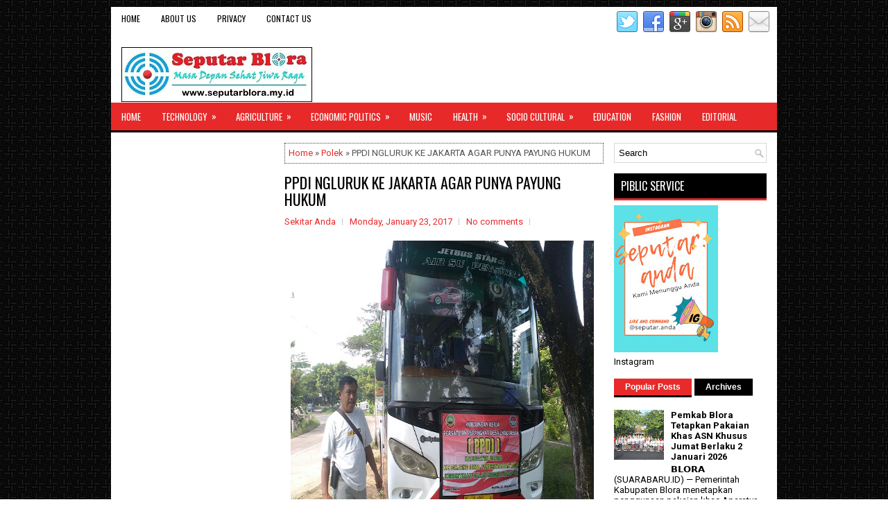

--- FILE ---
content_type: text/html; charset=UTF-8
request_url: https://www.seputarblora.my.id/b/stats?style=BLACK_TRANSPARENT&timeRange=ALL_TIME&token=APq4FmDUTuSjlBLSysYtC-Z3J0MJPkuWYOM-mfRc-VoaItSr-KxaA-RSX_oHrtzLx_xdXze33lQN8mKYwCzj8G3V50uQuHg8Iw
body_size: 47
content:
{"total":646177,"sparklineOptions":{"backgroundColor":{"fillOpacity":0.1,"fill":"#000000"},"series":[{"areaOpacity":0.3,"color":"#202020"}]},"sparklineData":[[0,57],[1,52],[2,52],[3,26],[4,64],[5,48],[6,43],[7,27],[8,42],[9,40],[10,56],[11,98],[12,75],[13,49],[14,73],[15,62],[16,64],[17,54],[18,55],[19,16],[20,23],[21,15],[22,18],[23,51],[24,23],[25,18],[26,49],[27,73],[28,70],[29,53]],"nextTickMs":327272}

--- FILE ---
content_type: text/html; charset=utf-8
request_url: https://www.google.com/recaptcha/api2/aframe
body_size: 265
content:
<!DOCTYPE HTML><html><head><meta http-equiv="content-type" content="text/html; charset=UTF-8"></head><body><script nonce="WTcq0l_ku7-b47ezEil3sA">/** Anti-fraud and anti-abuse applications only. See google.com/recaptcha */ try{var clients={'sodar':'https://pagead2.googlesyndication.com/pagead/sodar?'};window.addEventListener("message",function(a){try{if(a.source===window.parent){var b=JSON.parse(a.data);var c=clients[b['id']];if(c){var d=document.createElement('img');d.src=c+b['params']+'&rc='+(localStorage.getItem("rc::a")?sessionStorage.getItem("rc::b"):"");window.document.body.appendChild(d);sessionStorage.setItem("rc::e",parseInt(sessionStorage.getItem("rc::e")||0)+1);localStorage.setItem("rc::h",'1770143786234');}}}catch(b){}});window.parent.postMessage("_grecaptcha_ready", "*");}catch(b){}</script></body></html>

--- FILE ---
content_type: text/javascript; charset=UTF-8
request_url: https://www.seputarblora.my.id/feeds/posts/default?alt=json-in-script&start-index=2958&max-results=1&callback=random_posts
body_size: 2783
content:
// API callback
random_posts({"version":"1.0","encoding":"UTF-8","feed":{"xmlns":"http://www.w3.org/2005/Atom","xmlns$openSearch":"http://a9.com/-/spec/opensearchrss/1.0/","xmlns$blogger":"http://schemas.google.com/blogger/2008","xmlns$georss":"http://www.georss.org/georss","xmlns$gd":"http://schemas.google.com/g/2005","xmlns$thr":"http://purl.org/syndication/thread/1.0","id":{"$t":"tag:blogger.com,1999:blog-4602824861092942170"},"updated":{"$t":"2026-02-03T15:33:29.363+07:00"},"category":[{"term":"Sosbud"},{"term":"Polek"},{"term":"Kamtibmas"},{"term":"Pendidikan"},{"term":"Komunitas"},{"term":"Fashion"},{"term":"Kesehatan"},{"term":"Olahraga"},{"term":"Editorial"},{"term":"Pertanian"},{"term":"Regency"},{"term":"Teknologi"},{"term":"National"},{"term":"Village"},{"term":"Kuliner"},{"term":"Childcare"},{"term":"Public"},{"term":"Province"},{"term":"Economic Politics"},{"term":"Foresty"},{"term":"Internet"},{"term":"Musik"},{"term":"Tourist"},{"term":"Market"},{"term":"Safety"},{"term":"Space"},{"term":"Technology"},{"term":"Agriculture"},{"term":"Politik"},{"term":"Politics"},{"term":"Turist"},{"term":"Budaya"},{"term":"Economic"},{"term":"Economic Politicsq"}],"title":{"type":"text","$t":"SEPUTARBLORA"},"subtitle":{"type":"html","$t":"Masa Depan Sehat Jiwa Raga"},"link":[{"rel":"http://schemas.google.com/g/2005#feed","type":"application/atom+xml","href":"https:\/\/www.seputarblora.my.id\/feeds\/posts\/default"},{"rel":"self","type":"application/atom+xml","href":"https:\/\/www.blogger.com\/feeds\/4602824861092942170\/posts\/default?alt=json-in-script\u0026start-index=2958\u0026max-results=1"},{"rel":"alternate","type":"text/html","href":"https:\/\/www.seputarblora.my.id\/"},{"rel":"hub","href":"http://pubsubhubbub.appspot.com/"},{"rel":"previous","type":"application/atom+xml","href":"https:\/\/www.blogger.com\/feeds\/4602824861092942170\/posts\/default?alt=json-in-script\u0026start-index=2957\u0026max-results=1"},{"rel":"next","type":"application/atom+xml","href":"https:\/\/www.blogger.com\/feeds\/4602824861092942170\/posts\/default?alt=json-in-script\u0026start-index=2959\u0026max-results=1"}],"author":[{"name":{"$t":"Zoom Lensa"},"uri":{"$t":"http:\/\/www.blogger.com\/profile\/15709075876285843536"},"email":{"$t":"noreply@blogger.com"},"gd$image":{"rel":"http://schemas.google.com/g/2005#thumbnail","width":"32","height":"32","src":"\/\/blogger.googleusercontent.com\/img\/b\/R29vZ2xl\/AVvXsEgUWPPWGk59nOqjvjOTAjlqPWOAX-Ta3XQwh7wB_oY-jupiNleaXge9n7SlnM836zvT073-pAZLjymmU2WnHQ21Q_irKY23cqGv7KJ9XkKCPtVN-jy06kgcxUsFix8UMRsQt5FN1uXOqrkQOGcyvNtD_7H-hmgrx1JQ7JHWW1lnPJdMPQ\/s220\/zoom%20lensa.jpg"}}],"generator":{"version":"7.00","uri":"http://www.blogger.com","$t":"Blogger"},"openSearch$totalResults":{"$t":"3865"},"openSearch$startIndex":{"$t":"2958"},"openSearch$itemsPerPage":{"$t":"1"},"entry":[{"id":{"$t":"tag:blogger.com,1999:blog-4602824861092942170.post-4973626296296824780"},"published":{"$t":"2017-01-28T23:12:00.001+07:00"},"updated":{"$t":"2017-01-28T23:17:52.653+07:00"},"category":[{"scheme":"http://www.blogger.com/atom/ns#","term":"Sosbud"}],"title":{"type":"text","$t":"PEMUDA PENGANGGURAN DIDUGA SPESIALIS PENCURI KOTAK AMAL MASJID"},"content":{"type":"html","$t":"\u003Ctable align=\"center\" cellpadding=\"0\" cellspacing=\"0\" class=\"tr-caption-container\" style=\"margin-left: auto; margin-right: auto; text-align: center;\"\u003E\u003Ctbody\u003E\n\u003Ctr\u003E\u003Ctd style=\"text-align: center;\"\u003E\u003Ca href=\"https:\/\/blogger.googleusercontent.com\/img\/b\/R29vZ2xl\/AVvXsEgmWiSZXoMZg_E8GyJYWXfF76L4UYHAT4wUKwdSjG5ksReccWK65lkFmUB6ekWHpkGbCYkzg9fibcL6GC1jtgwpEo6nMfRLWUW4wHTDdlbW9iZRfdapFY3cAqaEf1DnyLchc51k8KUuYUf8\/s1600\/02.jpeg\" imageanchor=\"1\" style=\"margin-left: auto; margin-right: auto;\"\u003E\u003Cimg border=\"0\" height=\"640\" src=\"https:\/\/blogger.googleusercontent.com\/img\/b\/R29vZ2xl\/AVvXsEgmWiSZXoMZg_E8GyJYWXfF76L4UYHAT4wUKwdSjG5ksReccWK65lkFmUB6ekWHpkGbCYkzg9fibcL6GC1jtgwpEo6nMfRLWUW4wHTDdlbW9iZRfdapFY3cAqaEf1DnyLchc51k8KUuYUf8\/s640\/02.jpeg\" width=\"640\" \/\u003E\u003C\/a\u003E\u003C\/td\u003E\u003C\/tr\u003E\n\u003Ctr\u003E\u003Ctd class=\"tr-caption\" style=\"text-align: center;\"\u003ETsk beserta BB Terduga Pencuri Kotak Masjid Al Mutaqin Desa Mendenrejo\u003C\/td\u003E\u003C\/tr\u003E\n\u003C\/tbody\u003E\u003C\/table\u003E\n\u003Cdiv class=\"MsoNormal\" style=\"line-height: normal; margin-bottom: .0001pt; margin-bottom: 0in; text-align: justify;\"\u003E\n\u003Cb\u003E\u003Cspan style=\"font-family: \u0026quot;segoe ui\u0026quot; , \u0026quot;sans-serif\u0026quot;; font-size: 12.0pt;\"\u003EBlora,-\u003C\/span\u003E\u003C\/b\u003E\u003Cspan style=\"font-family: \u0026quot;segoe ui\u0026quot; , \u0026quot;sans-serif\u0026quot;; font-size: 12.0pt;\"\u003E Kepolisian Sektor\n(Polsek) Kradenan Resor Blora membekuk seorang pria yang diduga mencuri uang\nyang tersimpan dalam kotak amal masjid. Diduga pelaku bernama Supardi (24th) alamat\nDesa Mendenrejo Kecamatan Kradenan Kabupaten Blora. tersangka ditangkap setelah\nmelakukan pencurian di Masjid masjid Al Mutaqim alamat Dukuh Kradenan\nRT.07\/RW.06 Ds. Mendenrejo Kecamatan \u0026nbsp;Kradenan Kabupaten Blora. Warga Mendenrejo\nyang mencurigai gerak-gerik Supardi kemudian melapor ke kantor Polisi Polsek\nKradenan Kata Kapolsek Kradenan. (28\/01\/17)\u003Co:p\u003E\u003C\/o:p\u003E\u003C\/span\u003E\u003C\/div\u003E\n\u003Cdiv class=\"MsoNormal\" style=\"line-height: normal; margin-bottom: .0001pt; margin-bottom: 0in; text-align: justify;\"\u003E\n\u003Cspan style=\"font-family: \u0026quot;segoe ui\u0026quot; , \u0026quot;sans-serif\u0026quot;; font-size: 12.0pt;\"\u003EMenurut\nKapolsek Kradenan AKP Subardo SH,M.hum pihaknya melakukan penyelidikan hingga\nakhirnya berhasil menangkap pelaku di rumahnya. Barang Bukti 1 (satu) buah anak\nkunci rusak bekas terbakar dan uang tunai 60ribu rupiah. Setelah ditangkap,\nSupardi digelandang ke kantor Polisi untuk dimintai keterangan. Dari hasil\ninterogasi penyidik, pelaku mengaku telah mencuri uang kotak amal di masjid Al\nMutaqim, “Pemuda pengangguran ini spesialis pencuri uang kotak amal,” ujar AKP\nSubardo.\u003Co:p\u003E\u003C\/o:p\u003E\u003C\/span\u003E\u003C\/div\u003E\n\u003Cdiv class=\"MsoNormal\" style=\"line-height: normal; margin-bottom: .0001pt; margin-bottom: 0in; text-align: justify;\"\u003E\n\u003Cspan style=\"font-family: \u0026quot;segoe ui\u0026quot; , \u0026quot;sans-serif\u0026quot;; font-size: 12.0pt;\"\u003EModus\noperandinya Tersangka masuk kedalam Masjid Al Mutaqim kemudian mengambil satu\nbuah kotak amal berisi uang dengan cara mudah, terus memasukannya ke dalam\njaket, setelah itu terlapor keluar masjid dan menuju rumahnya dengan berjalan\nkaki.\u003Co:p\u003E\u003C\/o:p\u003E\u003C\/span\u003E\u003C\/div\u003E\n\u003Cspan style=\"font-family: \u0026quot;segoe ui\u0026quot;, sans-serif; font-size: 12pt; text-align: justify;\"\u003EKronologis\nkejadian Pada hari Selasa tanggal 24 Januari 2017 diketahui pukul 04.00 WIB.\nPani bin Suparman\/pelapor selesai menunaikan sholat subuh di masjid Al Mutaqim\nkemudian pelapor melihat atau mendapati kotak amal masjid Al Mutaqim tidak ada\ndi tempatnya lalu pelapor memberitahukan peristiwa tersebut kepada jamaah\nmasjid Al Mutaqim lainya yakni Saksi satu Ngalimun bin Dasim (46) dan saksi kedua\nMarkaban bin Sumo (66) warga Desa Mendenrejo. Atas peristiwa tersebut\nselanjutnya dilaporkan ke Polsek Kradenan, dan Takmir Masjid Al Mutaqin\nmengalami Kerugian sebesar 60ribu rupiah. “Saat ini tersangka dan barang bukti\nyakni kotak amal, dan uang tunai hasil 60ribu rupiah curiannya diamankan di\nMapolsek Kradenan, \u0026nbsp;tersangka akan\ndiancam pasal 362 KUHP dengan ancaman tujuh tahun penjara,” kata AKP Subardo\nSH,Mhum. \u003C\/span\u003E\u003Cb style=\"font-family: \u0026quot;segoe ui\u0026quot;, sans-serif; font-size: 12pt; text-align: justify;\"\u003E\u003Ci\u003E(adi sanrico)\u003C\/i\u003E\u003C\/b\u003E\u003Cspan style=\"font-family: \u0026quot;segoe ui\u0026quot;, sans-serif; font-size: 12pt; text-align: justify;\"\u003E\u0026nbsp; \u0026nbsp; \u0026nbsp; \u0026nbsp; \u0026nbsp; \u0026nbsp; \u0026nbsp; \u0026nbsp; \u0026nbsp; \u0026nbsp; \u0026nbsp; \u0026nbsp; \u0026nbsp; \u0026nbsp; \u0026nbsp; \u0026nbsp; \u0026nbsp; \u0026nbsp; \u0026nbsp; \u0026nbsp; \u0026nbsp; \u0026nbsp; \u0026nbsp; \u0026nbsp;\u003C\/span\u003E"},"link":[{"rel":"replies","type":"application/atom+xml","href":"https:\/\/www.seputarblora.my.id\/feeds\/4973626296296824780\/comments\/default","title":"Post Comments"},{"rel":"replies","type":"text/html","href":"https:\/\/www.seputarblora.my.id\/2017\/01\/pemuda-pengangguran-diduga-spesialis.html#comment-form","title":"0 Comments"},{"rel":"edit","type":"application/atom+xml","href":"https:\/\/www.blogger.com\/feeds\/4602824861092942170\/posts\/default\/4973626296296824780"},{"rel":"self","type":"application/atom+xml","href":"https:\/\/www.blogger.com\/feeds\/4602824861092942170\/posts\/default\/4973626296296824780"},{"rel":"alternate","type":"text/html","href":"https:\/\/www.seputarblora.my.id\/2017\/01\/pemuda-pengangguran-diduga-spesialis.html","title":"PEMUDA PENGANGGURAN DIDUGA SPESIALIS PENCURI KOTAK AMAL MASJID"}],"author":[{"name":{"$t":"Unknown"},"email":{"$t":"noreply@blogger.com"},"gd$image":{"rel":"http://schemas.google.com/g/2005#thumbnail","width":"16","height":"16","src":"https:\/\/img1.blogblog.com\/img\/b16-rounded.gif"}}],"media$thumbnail":{"xmlns$media":"http://search.yahoo.com/mrss/","url":"https:\/\/blogger.googleusercontent.com\/img\/b\/R29vZ2xl\/AVvXsEgmWiSZXoMZg_E8GyJYWXfF76L4UYHAT4wUKwdSjG5ksReccWK65lkFmUB6ekWHpkGbCYkzg9fibcL6GC1jtgwpEo6nMfRLWUW4wHTDdlbW9iZRfdapFY3cAqaEf1DnyLchc51k8KUuYUf8\/s72-c\/02.jpeg","height":"72","width":"72"},"thr$total":{"$t":"0"}}]}});

--- FILE ---
content_type: text/javascript; charset=UTF-8
request_url: https://www.seputarblora.my.id/feeds/posts/default?alt=json-in-script&start-index=2766&max-results=1&callback=random_posts
body_size: 2944
content:
// API callback
random_posts({"version":"1.0","encoding":"UTF-8","feed":{"xmlns":"http://www.w3.org/2005/Atom","xmlns$openSearch":"http://a9.com/-/spec/opensearchrss/1.0/","xmlns$blogger":"http://schemas.google.com/blogger/2008","xmlns$georss":"http://www.georss.org/georss","xmlns$gd":"http://schemas.google.com/g/2005","xmlns$thr":"http://purl.org/syndication/thread/1.0","id":{"$t":"tag:blogger.com,1999:blog-4602824861092942170"},"updated":{"$t":"2026-02-03T15:33:29.363+07:00"},"category":[{"term":"Sosbud"},{"term":"Polek"},{"term":"Kamtibmas"},{"term":"Pendidikan"},{"term":"Komunitas"},{"term":"Fashion"},{"term":"Kesehatan"},{"term":"Olahraga"},{"term":"Editorial"},{"term":"Pertanian"},{"term":"Regency"},{"term":"Teknologi"},{"term":"National"},{"term":"Village"},{"term":"Kuliner"},{"term":"Childcare"},{"term":"Public"},{"term":"Province"},{"term":"Economic Politics"},{"term":"Foresty"},{"term":"Internet"},{"term":"Musik"},{"term":"Tourist"},{"term":"Market"},{"term":"Safety"},{"term":"Space"},{"term":"Technology"},{"term":"Agriculture"},{"term":"Politik"},{"term":"Politics"},{"term":"Turist"},{"term":"Budaya"},{"term":"Economic"},{"term":"Economic Politicsq"}],"title":{"type":"text","$t":"SEPUTARBLORA"},"subtitle":{"type":"html","$t":"Masa Depan Sehat Jiwa Raga"},"link":[{"rel":"http://schemas.google.com/g/2005#feed","type":"application/atom+xml","href":"https:\/\/www.seputarblora.my.id\/feeds\/posts\/default"},{"rel":"self","type":"application/atom+xml","href":"https:\/\/www.blogger.com\/feeds\/4602824861092942170\/posts\/default?alt=json-in-script\u0026start-index=2766\u0026max-results=1"},{"rel":"alternate","type":"text/html","href":"https:\/\/www.seputarblora.my.id\/"},{"rel":"hub","href":"http://pubsubhubbub.appspot.com/"},{"rel":"previous","type":"application/atom+xml","href":"https:\/\/www.blogger.com\/feeds\/4602824861092942170\/posts\/default?alt=json-in-script\u0026start-index=2765\u0026max-results=1"},{"rel":"next","type":"application/atom+xml","href":"https:\/\/www.blogger.com\/feeds\/4602824861092942170\/posts\/default?alt=json-in-script\u0026start-index=2767\u0026max-results=1"}],"author":[{"name":{"$t":"Zoom Lensa"},"uri":{"$t":"http:\/\/www.blogger.com\/profile\/15709075876285843536"},"email":{"$t":"noreply@blogger.com"},"gd$image":{"rel":"http://schemas.google.com/g/2005#thumbnail","width":"32","height":"32","src":"\/\/blogger.googleusercontent.com\/img\/b\/R29vZ2xl\/AVvXsEgUWPPWGk59nOqjvjOTAjlqPWOAX-Ta3XQwh7wB_oY-jupiNleaXge9n7SlnM836zvT073-pAZLjymmU2WnHQ21Q_irKY23cqGv7KJ9XkKCPtVN-jy06kgcxUsFix8UMRsQt5FN1uXOqrkQOGcyvNtD_7H-hmgrx1JQ7JHWW1lnPJdMPQ\/s220\/zoom%20lensa.jpg"}}],"generator":{"version":"7.00","uri":"http://www.blogger.com","$t":"Blogger"},"openSearch$totalResults":{"$t":"3865"},"openSearch$startIndex":{"$t":"2766"},"openSearch$itemsPerPage":{"$t":"1"},"entry":[{"id":{"$t":"tag:blogger.com,1999:blog-4602824861092942170.post-1286695834235328572"},"published":{"$t":"2017-04-03T18:14:00.001+07:00"},"updated":{"$t":"2017-04-03T18:14:14.027+07:00"},"category":[{"scheme":"http://www.blogger.com/atom/ns#","term":"Kamtibmas"}],"title":{"type":"text","$t":"SAT SHABARA POLRES BLORA TINGKATKAN PATROLI DAN PENGAMANAN PT. GCI ANTISIPASI KONFLIK DAN SABOTASE KARYAWAN"},"content":{"type":"html","$t":"\u003Ctable align=\"center\" cellpadding=\"0\" cellspacing=\"0\" class=\"tr-caption-container\" style=\"margin-left: auto; margin-right: auto; text-align: center;\"\u003E\u003Ctbody\u003E\n\u003Ctr\u003E\u003Ctd style=\"text-align: center;\"\u003E\u003Ca href=\"https:\/\/blogger.googleusercontent.com\/img\/b\/R29vZ2xl\/AVvXsEhsveWiQGQLGjmsrxZDFw-BTcsQx7W-w89A_IAUU-5lHPJ7ns9HYak6LE2yGO-LfLE4lcgo1PoFN2FJ0LKfKglKO_WDXk3H7KRvmNVADtw0n6nCqmI8i1aqseO6p4IA7Ovh5EIE-1y8sDhw\/s1600\/09.jpg\" imageanchor=\"1\" style=\"margin-left: auto; margin-right: auto;\"\u003E\u003Cimg border=\"0\" height=\"480\" src=\"https:\/\/blogger.googleusercontent.com\/img\/b\/R29vZ2xl\/AVvXsEhsveWiQGQLGjmsrxZDFw-BTcsQx7W-w89A_IAUU-5lHPJ7ns9HYak6LE2yGO-LfLE4lcgo1PoFN2FJ0LKfKglKO_WDXk3H7KRvmNVADtw0n6nCqmI8i1aqseO6p4IA7Ovh5EIE-1y8sDhw\/s640\/09.jpg\" width=\"640\" \/\u003E\u003C\/a\u003E\u003C\/td\u003E\u003C\/tr\u003E\n\u003Ctr\u003E\u003Ctd class=\"tr-caption\" style=\"text-align: center;\"\u003ESat Sabhara Polres Blora Patroli Di PT. GCI\u003C\/td\u003E\u003C\/tr\u003E\n\u003C\/tbody\u003E\u003C\/table\u003E\n\u003Cdiv style=\"background: white; margin-bottom: .0001pt; margin: 0cm; text-align: justify;\"\u003E\n\u003Cstrong\u003E\u003Cspan style=\"font-family: \u0026quot;Segoe UI\u0026quot;, sans-serif;\"\u003EBlora,- \u003C\/span\u003E\u003C\/strong\u003E\u003Cstrong\u003E\u003Cspan style=\"font-family: \u0026quot;Segoe UI\u0026quot;, sans-serif; font-weight: normal;\"\u003EBuntut dari PT Geo Cepu Indonesia (GCI) tetap\nmelakukan putus hubungan kerja (PHK) kepada 60 pekerja. Padahal, Jumat (31\/03\/2017)\nlalu, kerja sama operasi (KSO) Pertamina itu berjanji tidak akan melakukan PHK,\nketika mediasi bersama Serikat Pekerja Kontrak Pertamina (SPKP) Cepu, Dinas\nPerindustrian dan Tenaga Kerja, yang di fasilitasi oleh Polres Blora lalu. Akibat\ndari rasa ketidak puasan para karyawan PT. GCI yang di PHK oleh perusahaan\nmengakibatkan terganggunya proses produksi di pengeboran Desa Nglobo Kecamatan\nJiken dan Desa Ledok Kecamatan \u0026nbsp;Sambong,\nKabupaten Blora. Dirasa mengganggu kinerja proses produksi, pihak PT. GCI\nmeminta tambahan pengamanan dari Sat Shabara Kepolisian Resor (Polres) Blora.\nKarena sempat terjadi sabotase dari mantan karyawan PT. GCI yang terkena PHK\ntersebut. Mereka sempat mematikan mesin produksi pengeboran minyak agar tidak\nberoprasi.\u003Co:p\u003E\u003C\/o:p\u003E\u003C\/span\u003E\u003C\/strong\u003E\u003C\/div\u003E\n\u003Cdiv style=\"background: white; margin-bottom: .0001pt; margin: 0cm; text-align: justify;\"\u003E\n\u003Cstrong\u003E\u003Cspan style=\"font-family: \u0026quot;Segoe UI\u0026quot;, sans-serif; font-weight: normal;\"\u003EWakapolres Blora Kompol Indriyanto Dian Purnomo,\nS.H. mengatakan bahwa Polres Blora selaku aparat keamanan dan penegak hukum\nakan seslalu siap membantu mengamankan PT. GCI karena ini merupakan asset\nnegara. Untuk permasalahan antara perusahaan dan karyawan pihak Polres Blora\ntidak ikut campur karena itu merupakan permasalahan internal perusahaan. Namun\ntugas Polres Blora hanya membantu pengamanan dan akan menindak siapa saja yang\nmencoba melakukan sabotase maupun mengganggu bahkan merusak asset negara.\n(03\/04\/2017). “Kami siap mengamankan asset negara dan perusahaan PT. GCI, apabila\nterjadi konflik yang sekiranya dapat menimbulkan gangguan kamtibmas dan\nkerugian di salah satu pihak, kami sebagai aparat penegak hukum akan bertindak\ntegas,” tegas Kompol Indriyanto Dian Purnomo.\u003Co:p\u003E\u003C\/o:p\u003E\u003C\/span\u003E\u003C\/strong\u003E\u003C\/div\u003E\n\u003Cdiv style=\"background: white; margin-bottom: .0001pt; margin: 0cm; text-align: justify;\"\u003E\n\u003Cstrong\u003E\u003Cspan style=\"font-family: \u0026quot;Segoe UI\u0026quot;, sans-serif; font-weight: normal;\"\u003ESementara itu, Eksternal Relation KSO PEP-GCI Yenny Hartati\nmengatakan, GCI tidak melakukan PHK sama sekali. Hanya, memang kontrak dari ke\n60 pekerja itu sudah habis pada 21 Maret tahun lalu, bersamaan dengan dua\nvendor yang mempekerjakan mereka telah habis. Sehingga, pemutusan tenaga kerja\ndilakukan. ’’Memang, mereka masih menolak diberhentikan,’’ ujarnya.\u003Co:p\u003E\u003C\/o:p\u003E\u003C\/span\u003E\u003C\/strong\u003E\u003C\/div\u003E\n\u003Cbr \/\u003E\n\u003Cdiv style=\"background: white; margin-bottom: .0001pt; margin: 0cm; text-align: justify;\"\u003E\n\u003Cstrong\u003E\u003Cspan style=\"font-family: \u0026quot;Segoe UI\u0026quot;, sans-serif; font-weight: normal;\"\u003EPada kesempatan itu, Kepala Dinas Perindustrian dan\nTenaga Kerja Kabupaten Blora Suryanto berjanji\u0026nbsp;\nakan melakukan mediasi antara kedua belah pihak. Meski, GCI telah\nmelakukan PHK. Adanya mediasi ini, diharapkan GCI tetap mempekerjakan 60\npekerja tersebut tuntut karyawan PT GCI. ’’Kami masih akan melakukan mediasi\nMas,’’ pungkasnya. \u003C\/span\u003E\u003C\/strong\u003E\u003Cstrong\u003E\u003Ci\u003E\u003Cspan style=\"font-family: \u0026quot;Segoe UI\u0026quot;, sans-serif;\"\u003E(adi sanrico)\u003C\/span\u003E\u003C\/i\u003E\u003C\/strong\u003E\u003Ci\u003E\u003Cspan style=\"color: #666666; font-family: \u0026quot;Segoe UI\u0026quot;,\u0026quot;sans-serif\u0026quot;;\"\u003E\u003Co:p\u003E\u003C\/o:p\u003E\u003C\/span\u003E\u003C\/i\u003E\u003C\/div\u003E\n"},"link":[{"rel":"replies","type":"application/atom+xml","href":"https:\/\/www.seputarblora.my.id\/feeds\/1286695834235328572\/comments\/default","title":"Post Comments"},{"rel":"replies","type":"text/html","href":"https:\/\/www.seputarblora.my.id\/2017\/04\/sat-shabara-polres-blora-tingkatkan.html#comment-form","title":"0 Comments"},{"rel":"edit","type":"application/atom+xml","href":"https:\/\/www.blogger.com\/feeds\/4602824861092942170\/posts\/default\/1286695834235328572"},{"rel":"self","type":"application/atom+xml","href":"https:\/\/www.blogger.com\/feeds\/4602824861092942170\/posts\/default\/1286695834235328572"},{"rel":"alternate","type":"text/html","href":"https:\/\/www.seputarblora.my.id\/2017\/04\/sat-shabara-polres-blora-tingkatkan.html","title":"SAT SHABARA POLRES BLORA TINGKATKAN PATROLI DAN PENGAMANAN PT. GCI ANTISIPASI KONFLIK DAN SABOTASE KARYAWAN"}],"author":[{"name":{"$t":"Unknown"},"email":{"$t":"noreply@blogger.com"},"gd$image":{"rel":"http://schemas.google.com/g/2005#thumbnail","width":"16","height":"16","src":"https:\/\/img1.blogblog.com\/img\/b16-rounded.gif"}}],"media$thumbnail":{"xmlns$media":"http://search.yahoo.com/mrss/","url":"https:\/\/blogger.googleusercontent.com\/img\/b\/R29vZ2xl\/AVvXsEhsveWiQGQLGjmsrxZDFw-BTcsQx7W-w89A_IAUU-5lHPJ7ns9HYak6LE2yGO-LfLE4lcgo1PoFN2FJ0LKfKglKO_WDXk3H7KRvmNVADtw0n6nCqmI8i1aqseO6p4IA7Ovh5EIE-1y8sDhw\/s72-c\/09.jpg","height":"72","width":"72"},"thr$total":{"$t":"0"}}]}});

--- FILE ---
content_type: text/javascript; charset=UTF-8
request_url: https://www.seputarblora.my.id/feeds/posts/default/-/Kamtibmas?orderby=published&alt=json-in-script&callback=showrecentpostswiththumbs
body_size: 37840
content:
// API callback
showrecentpostswiththumbs({"version":"1.0","encoding":"UTF-8","feed":{"xmlns":"http://www.w3.org/2005/Atom","xmlns$openSearch":"http://a9.com/-/spec/opensearchrss/1.0/","xmlns$blogger":"http://schemas.google.com/blogger/2008","xmlns$georss":"http://www.georss.org/georss","xmlns$gd":"http://schemas.google.com/g/2005","xmlns$thr":"http://purl.org/syndication/thread/1.0","id":{"$t":"tag:blogger.com,1999:blog-4602824861092942170"},"updated":{"$t":"2026-02-03T15:33:29.363+07:00"},"category":[{"term":"Sosbud"},{"term":"Polek"},{"term":"Kamtibmas"},{"term":"Pendidikan"},{"term":"Komunitas"},{"term":"Fashion"},{"term":"Kesehatan"},{"term":"Olahraga"},{"term":"Editorial"},{"term":"Pertanian"},{"term":"Regency"},{"term":"Teknologi"},{"term":"National"},{"term":"Village"},{"term":"Kuliner"},{"term":"Childcare"},{"term":"Public"},{"term":"Province"},{"term":"Economic Politics"},{"term":"Foresty"},{"term":"Internet"},{"term":"Musik"},{"term":"Tourist"},{"term":"Market"},{"term":"Safety"},{"term":"Space"},{"term":"Technology"},{"term":"Agriculture"},{"term":"Politik"},{"term":"Politics"},{"term":"Turist"},{"term":"Budaya"},{"term":"Economic"},{"term":"Economic Politicsq"}],"title":{"type":"text","$t":"SEPUTARBLORA"},"subtitle":{"type":"html","$t":"Masa Depan Sehat Jiwa Raga"},"link":[{"rel":"http://schemas.google.com/g/2005#feed","type":"application/atom+xml","href":"https:\/\/www.seputarblora.my.id\/feeds\/posts\/default"},{"rel":"self","type":"application/atom+xml","href":"https:\/\/www.blogger.com\/feeds\/4602824861092942170\/posts\/default\/-\/Kamtibmas?alt=json-in-script\u0026orderby=published"},{"rel":"alternate","type":"text/html","href":"https:\/\/www.seputarblora.my.id\/search\/label\/Kamtibmas"},{"rel":"hub","href":"http://pubsubhubbub.appspot.com/"},{"rel":"next","type":"application/atom+xml","href":"https:\/\/www.blogger.com\/feeds\/4602824861092942170\/posts\/default\/-\/Kamtibmas\/-\/Kamtibmas?alt=json-in-script\u0026start-index=26\u0026max-results=25\u0026orderby=published"}],"author":[{"name":{"$t":"Zoom Lensa"},"uri":{"$t":"http:\/\/www.blogger.com\/profile\/15709075876285843536"},"email":{"$t":"noreply@blogger.com"},"gd$image":{"rel":"http://schemas.google.com/g/2005#thumbnail","width":"32","height":"32","src":"\/\/blogger.googleusercontent.com\/img\/b\/R29vZ2xl\/AVvXsEgUWPPWGk59nOqjvjOTAjlqPWOAX-Ta3XQwh7wB_oY-jupiNleaXge9n7SlnM836zvT073-pAZLjymmU2WnHQ21Q_irKY23cqGv7KJ9XkKCPtVN-jy06kgcxUsFix8UMRsQt5FN1uXOqrkQOGcyvNtD_7H-hmgrx1JQ7JHWW1lnPJdMPQ\/s220\/zoom%20lensa.jpg"}}],"generator":{"version":"7.00","uri":"http://www.blogger.com","$t":"Blogger"},"openSearch$totalResults":{"$t":"437"},"openSearch$startIndex":{"$t":"1"},"openSearch$itemsPerPage":{"$t":"25"},"entry":[{"id":{"$t":"tag:blogger.com,1999:blog-4602824861092942170.post-3225437121107533420"},"published":{"$t":"2025-12-03T09:42:03.182+07:00"},"updated":{"$t":"2025-12-03T09:42:20.533+07:00"},"category":[{"scheme":"http://www.blogger.com/atom/ns#","term":"Kamtibmas"}],"title":{"type":"text","$t":"Rumah Suwoto Kunduran Ludes Dilalap Api, Diduga Akibat Percikan Puntung Rokok, Kerugian Capai Rp 300 Juta"},"content":{"type":"html","$t":"\u003Cdiv\u003E\u003Cbr\u003E\u003C\/div\u003E\u003Cdiv\u003E\u003Cdiv class=\"separator\" style=\"clear: both; text-align: center;\"\u003E\n  \u003Ca href=\"https:\/\/blogger.googleusercontent.com\/img\/a\/AVvXsEiuzMHlO8tuJM97A-tYApxj2SYohXUz65miK-uLOGVAK3jYbvDOAseMM9AiqvsmoRTUL2q7ALhA-ISuvNdmJJRud0J4XUgxVMg8TZb3t8LJlVQuzv3UF6B9ChkwUiMQPj2LvxEbniai0QvbJAdLeyHptzlewkmzL_0CXFyQ5_Dcek_3AYyDvL2HIJBF42IC\" imageanchor=\"1\" style=\"margin-left: 1em; margin-right: 1em;\"\u003E\n    \u003Cimg border=\"0\"   src=\"https:\/\/blogger.googleusercontent.com\/img\/a\/AVvXsEiuzMHlO8tuJM97A-tYApxj2SYohXUz65miK-uLOGVAK3jYbvDOAseMM9AiqvsmoRTUL2q7ALhA-ISuvNdmJJRud0J4XUgxVMg8TZb3t8LJlVQuzv3UF6B9ChkwUiMQPj2LvxEbniai0QvbJAdLeyHptzlewkmzL_0CXFyQ5_Dcek_3AYyDvL2HIJBF42IC\" width=\"400\"\u003E\n  \u003C\/a\u003E\n\u003C\/div\u003E\u003Cbr\u003E\u003C\/div\u003E\u003Cdiv\u003E𝗕𝗟𝗢𝗥𝗔 — Sebuah rumah beserta seluruh isinya di Dukuh Baran, Desa Sambiroto, Kecamatan Kunduran, Kabupaten Blora, ludes dilalap api pada Selasa 02 Desember 2025. Kebakaran yang diduga berasal dari percikan puntung rokok ini menyebabkan kerugian material yang diperkirakan mencapai Rp300 juta.\u003C\/div\u003E\u003Cdiv\u003E\u003Cbr\u003E\u003C\/div\u003E\u003Cdiv\u003EPeristiwa nahas tersebut diketahui terjadi sekitar pukul 06.15 WIB di rumah milik Suwoto (67), seorang petani yang beralamat di Dk. Baran RT 005 RW 001.\u003C\/div\u003E\u003Cdiv\u003E\u003Cbr\u003E\u003C\/div\u003E\u003Cdiv\u003EKronologi Kejadian Awal mula kejadian diketahui oleh Lilis Puji Lestari (35), putri korban, yang saat itu sedang berada di depan rumah menyuapi anaknya. Saksi terkejut ketika mendengar suara letupan benda seperti terbakar. Setelah masuk ke dalam rumah, ia mendapati asap tebal dan api sudah berkobar membakar bagian rumah sebelah kanan belakang, tempat kandang sapi berada.\u003C\/div\u003E\u003Cdiv\u003E\u003Cbr\u003E\u003C\/div\u003E\u003Cdiv\u003ESaksi segera berteriak meminta tolong. Suji (50), warga sekaligus tetangga korban, langsung berupaya memadamkan api dengan air seadanya. Namun, api yang membesar dengan cepat karena konstruksi rumah yang didominasi kayu jati (blondoran) membuat warga kesulitan menjinakkan kobaran.\u003C\/div\u003E\u003Cdiv\u003E\u003Cbr\u003E\u003C\/div\u003E\u003Cdiv\u003ETim pemadam kebakaran (Damkar) dari Kabupaten Blora bersama personel Polsek Kunduran segera tiba di lokasi setelah menerima laporan. Meski tiga unit mobil Damkar diterjunkan, api sudah terlanjur menghanguskan seluruh bangunan dan isinya.\u003C\/div\u003E\u003Cdiv\u003E\u003Cbr\u003E\u003C\/div\u003E\u003Cdiv\u003EPenyebab dan Kerugian Dugaan sementara penyebab kebakaran adalah puntung rokok. Dari keterangan yang diperoleh petugas, korban, Suwoto, mengakui sempat membuang puntung rokok yang masih menyala di tumpukan sampah yang berada di kandang sapi sebelum ia berangkat ke sawah. Percikan api dari puntung rokok itulah yang diduga memicu kebakaran besar.\u003C\/div\u003E\u003Cdiv\u003E\u003Cbr\u003E\u003C\/div\u003E\u003Cdiv\u003E“Setelah dilakukan pemeriksaan, dugaan penyebab kebakaran adalah dari percikan api puntung rokok yang dibuang korban di tumpukan sampah di kandang sapi. Korban mengakui hal tersebut,” ujar Kapolsek Kunduran, Budi Santoso, pada Selasa (02\/12\/2025).\u003C\/div\u003E\u003Cdiv\u003E\u003Cbr\u003E\u003C\/div\u003E\u003Cdiv\u003EAkibat kebakaran ini, korban mengalami kerugian total sekitar Rp300.000.000,00 (tiga ratus juta rupiah). Seluruh harta benda tak sempat diselamatkan, termasuk satu unit mobil Mazda, dua unit sepeda motor, empat lemari, empat tempat tidur, dua TV, satu kulkas, satu mesin cuci, satu kompresor, hingga perhiasan, uang tunai, dan dua sertifikat tanah. Tragisnya, dua ekor sapi milik korban yang berada di kandang juga ikut terbakar.\u003C\/div\u003E\u003Cdiv\u003E\u003Cbr\u003E\u003C\/div\u003E\u003Cdiv\u003ESaat ini, Polsek Kunduran telah melakukan langkah-langkah kepolisian seperti mendatangi TKP, mencatat saksi-saksi, dan melakukan identifikasi barang yang terbakar untuk proses penyelidikan lebih lanjut.\u0026nbsp; (Humas\/Redaksi)\u003C\/div\u003E\u003Cdiv\u003E\u003Cdiv class=\"separator\" style=\"clear: both; text-align: center;\"\u003E\n  \u003Ca href=\"https:\/\/blogger.googleusercontent.com\/img\/a\/AVvXsEi3eqDLnAr3ZcIO-ZLxgWo3fzaYb6RoBuSGlM0-fHs53yjbuJxhJF7t0KYRSRbu2DkV4ct7L9O1Azwqpp6hVQKnCXnqp_cBtnr-RnroT7HHyYxnw6ERYKliPZHyQqMWOAdqf2WGRqCn3xKmsVqPcCem9ybZDPF-0FPp-ohquXp7CD59Vt-rtKv3IPREcljI\" imageanchor=\"1\" style=\"margin-left: 1em; margin-right: 1em;\"\u003E\n    \u003Cimg border=\"0\"   src=\"https:\/\/blogger.googleusercontent.com\/img\/a\/AVvXsEi3eqDLnAr3ZcIO-ZLxgWo3fzaYb6RoBuSGlM0-fHs53yjbuJxhJF7t0KYRSRbu2DkV4ct7L9O1Azwqpp6hVQKnCXnqp_cBtnr-RnroT7HHyYxnw6ERYKliPZHyQqMWOAdqf2WGRqCn3xKmsVqPcCem9ybZDPF-0FPp-ohquXp7CD59Vt-rtKv3IPREcljI\" width=\"400\"\u003E\n  \u003C\/a\u003E\n\u003C\/div\u003E\u003Cdiv class=\"separator\" style=\"clear: both; text-align: center;\"\u003E\n  \u003Ca href=\"https:\/\/blogger.googleusercontent.com\/img\/a\/AVvXsEjuCSHdonif7Yx4u70XZECD_mCGE13qK1Eg7Yb4JTQ32yk1L9H8y3L1B6nl3KC2bmplWraUop7vlF9fdket8h18Cnfu0s0dYr9eO2EO10kmOBbihKmKXQtds_vm7Uy87g7jzONP-md_838iFhn7Q3IuLXePHnsjVKWm9LWqePwoAoEBMoNQXJo-4sauCBh9\" imageanchor=\"1\" style=\"margin-left: 1em; margin-right: 1em;\"\u003E\n    \u003Cimg border=\"0\"   src=\"https:\/\/blogger.googleusercontent.com\/img\/a\/AVvXsEjuCSHdonif7Yx4u70XZECD_mCGE13qK1Eg7Yb4JTQ32yk1L9H8y3L1B6nl3KC2bmplWraUop7vlF9fdket8h18Cnfu0s0dYr9eO2EO10kmOBbihKmKXQtds_vm7Uy87g7jzONP-md_838iFhn7Q3IuLXePHnsjVKWm9LWqePwoAoEBMoNQXJo-4sauCBh9\" width=\"400\"\u003E\n  \u003C\/a\u003E\n\u003C\/div\u003E\u003Cbr\u003E\u003C\/div\u003E"},"link":[{"rel":"replies","type":"application/atom+xml","href":"https:\/\/www.seputarblora.my.id\/feeds\/3225437121107533420\/comments\/default","title":"Post Comments"},{"rel":"replies","type":"text/html","href":"https:\/\/www.seputarblora.my.id\/2025\/12\/rumah-suwoto-kunduran-ludes-dilalap-api.html#comment-form","title":"0 Comments"},{"rel":"edit","type":"application/atom+xml","href":"https:\/\/www.blogger.com\/feeds\/4602824861092942170\/posts\/default\/3225437121107533420"},{"rel":"self","type":"application/atom+xml","href":"https:\/\/www.blogger.com\/feeds\/4602824861092942170\/posts\/default\/3225437121107533420"},{"rel":"alternate","type":"text/html","href":"https:\/\/www.seputarblora.my.id\/2025\/12\/rumah-suwoto-kunduran-ludes-dilalap-api.html","title":"Rumah Suwoto Kunduran Ludes Dilalap Api, Diduga Akibat Percikan Puntung Rokok, Kerugian Capai Rp 300 Juta"}],"author":[{"name":{"$t":"Seputar Blora"},"uri":{"$t":"http:\/\/www.blogger.com\/profile\/10363484997097011016"},"email":{"$t":"noreply@blogger.com"},"gd$image":{"rel":"http://schemas.google.com/g/2005#thumbnail","width":"32","height":"31","src":"\/\/blogger.googleusercontent.com\/img\/b\/R29vZ2xl\/AVvXsEiP6bvX1t7WwF0oymnrvhi5s8_2YXZ3FwfVIt0m6EWgfwn6N-xIrdGZ80mkaR-7Jb9_WKJPQJam-39jzC5PWV3SsKOUpaMinWxtY7HH_FDa7maql70qj4KCf9sfB2ocvA\/s220\/seputarblora+lo+go+01.jpg"}}],"media$thumbnail":{"xmlns$media":"http://search.yahoo.com/mrss/","url":"https:\/\/blogger.googleusercontent.com\/img\/a\/AVvXsEiuzMHlO8tuJM97A-tYApxj2SYohXUz65miK-uLOGVAK3jYbvDOAseMM9AiqvsmoRTUL2q7ALhA-ISuvNdmJJRud0J4XUgxVMg8TZb3t8LJlVQuzv3UF6B9ChkwUiMQPj2LvxEbniai0QvbJAdLeyHptzlewkmzL_0CXFyQ5_Dcek_3AYyDvL2HIJBF42IC=s72-c","height":"72","width":"72"},"thr$total":{"$t":"0"}},{"id":{"$t":"tag:blogger.com,1999:blog-4602824861092942170.post-7711297001607226430"},"published":{"$t":"2025-11-19T07:56:47.315+07:00"},"updated":{"$t":"2025-11-19T07:57:06.804+07:00"},"category":[{"scheme":"http://www.blogger.com/atom/ns#","term":"Kamtibmas"}],"title":{"type":"text","$t":"10 KK Korban Tanah Geser di Cepu Dievakuasi Ke Rusunawa Tambakromo"},"content":{"type":"html","$t":"\u003Cdiv class=\"separator\" style=\"clear: both; text-align: center;\"\u003E\n  \u003Ca href=\"https:\/\/blogger.googleusercontent.com\/img\/a\/AVvXsEjhZrYWsbNs-8I11tepfBIsx0qFzbOwRM91Jj-LqIXBbwLk3HABQvPceZqIfoYMjcjUW9FyQs0A5o_5xQ7KeLPbKQczC6sU_tnG4lyBvleWEvjnCD5dcjLmoll9N8ZKSjZVEfSZGmYW773DoKEaplKDo-mCa_VElPFCDQ5wropsvx7hiDFvD82EhApmtjT1\" imageanchor=\"1\" style=\"margin-left: 1em; margin-right: 1em;\"\u003E\n    \u003Cimg border=\"0\"   src=\"https:\/\/blogger.googleusercontent.com\/img\/a\/AVvXsEjhZrYWsbNs-8I11tepfBIsx0qFzbOwRM91Jj-LqIXBbwLk3HABQvPceZqIfoYMjcjUW9FyQs0A5o_5xQ7KeLPbKQczC6sU_tnG4lyBvleWEvjnCD5dcjLmoll9N8ZKSjZVEfSZGmYW773DoKEaplKDo-mCa_VElPFCDQ5wropsvx7hiDFvD82EhApmtjT1\" width=\"400\"\u003E\n  \u003C\/a\u003E\n\u003C\/div\u003E\u003Cbr\u003E\u003Cdiv\u003E\u003Cbr\u003E\u003C\/div\u003E\u003Cdiv\u003E𝗕𝗟𝗢𝗥𝗔 — Polres Blora bergerak cepat mengevakuasi 10 Kepala Keluarga (KK) korban bencana tanah longsor di Kampung Nglajo, Kelurahan\/Kecamatan Cepu, Blora. Evakuasi ini dilakukan setelah tebing permukiman warga tergerus kuat oleh aliran sungai, menyebabkan rumah mereka terancam dan tidak layak huni.\u003C\/div\u003E\u003Cdiv\u003E\u003Cbr\u003E\u003C\/div\u003E\u003Cdiv\u003EKegiatan evakuasi dilaksanakan pada Selasa 18 November 2025 mulai pukul 12.45 WIB., ada sejumlah 16 KK terdampak, yakni 10 KK dipindahkan ke Rumah Susun Sederhana Sewa (Rusunawa) Tambakromo, Cepu, sementara untuk 6 KK, memilih mengungsi ke rumah keluarga terdekat.\u003C\/div\u003E\u003Cdiv\u003E\u003Cbr\u003E\u003C\/div\u003E\u003Cdiv\u003EEvakuasi dipimpin Kapolres Blora, AKBP Wawan Andi Susanto, didampingi Waka Polres, PJU, dan anggota Polres Blora, serta turut dihadiri oleh instansi terkait dan Forkopimcam Cepu.\u003C\/div\u003E\u003Cdiv\u003E\u003Cbr\u003E\u003C\/div\u003E\u003Cdiv\u003EKapolres Blora, AKBP Wawan Andi Susanto mengatakan bahwa langkah evakuasi ini merupakan inisiatif kemanusiaan dari Polres Blora untuk memastikan para korban mendapatkan tempat tinggal yang lebih aman dan layak.\u0026nbsp;\u003C\/div\u003E\u003Cdiv\u003E\u003Cbr\u003E\u003C\/div\u003E\u003Cdiv\u003EMasih kata, Kapolres Blora bahwa keselamatan warga adalah prioritas utama.\u003C\/div\u003E\u003Cdiv\u003E\u003Cbr\u003E\u003C\/div\u003E\u003Cdiv\u003E“Kami menginisiasi evakuasi ini untuk memberikan tempat tinggal yang layak dan aman bagi warga yang rumahnya sudah tidak memungkinkan untuk dihuni. ada 10 KK yang kami pindahkan ke Rusunawa Tambakromo. Kami berkoordinasi dengan instansi terkait agar para korban longsor ini segera mendapat tempat bernaung yang baru,” ujar Kapolres Blora.\u003C\/div\u003E\u003Cdiv\u003E\u003Cbr\u003E\u003C\/div\u003E\u003Cdiv\u003ELebih lanjut, Kapolres Blora  mengatakan bahwa meskipun warga sudah dievakuasi, personel Polres Blora akan tetap disiagakan di lokasi longsor untuk mengamankan harta benda warga dan mengantisipasi segala bentuk potensi kejahatan yang mungkin timbul pasca-pengungsian.\u003C\/div\u003E\u003Cdiv\u003E\u003Cbr\u003E\u003C\/div\u003E\u003Cdiv\u003E\"Proses evakuasi yang mencakup pemindahan barang-barang korban, seperti Sdr. Risman, Sdri. Yunita, Sdr. Margono, dan tujuh korban lainnya, berjalan dengan tertib, lancar, dan kondusif,\" tandas Kapolres Blora. (Humas\/Redaksi)\u003C\/div\u003E\u003Cdiv\u003E\u003Cdiv class=\"separator\" style=\"clear: both; text-align: center;\"\u003E\n  \u003Ca href=\"https:\/\/blogger.googleusercontent.com\/img\/a\/AVvXsEglNplN_JTfm47g7l-OHzRb48MQR29TptLcfzW7_izNzVAR8hJcBTIApEaS3VYpk4Imwkt7MxY-qckKnZxHMlRvbV9Crg8_Drzp9Bn5g26YcAzvJRVQU7uyRElsX0tCLXZH9tH03as39NrBe9C4TziT4ytRCUp-V_gGnnhnBxTfA_CMTIb-X3byMfi76VJv\" imageanchor=\"1\" style=\"margin-left: 1em; margin-right: 1em;\"\u003E\n    \u003Cimg border=\"0\"   src=\"https:\/\/blogger.googleusercontent.com\/img\/a\/AVvXsEglNplN_JTfm47g7l-OHzRb48MQR29TptLcfzW7_izNzVAR8hJcBTIApEaS3VYpk4Imwkt7MxY-qckKnZxHMlRvbV9Crg8_Drzp9Bn5g26YcAzvJRVQU7uyRElsX0tCLXZH9tH03as39NrBe9C4TziT4ytRCUp-V_gGnnhnBxTfA_CMTIb-X3byMfi76VJv\" width=\"400\"\u003E\n  \u003C\/a\u003E\n\u003C\/div\u003E\u003Cdiv class=\"separator\" style=\"clear: both; text-align: center;\"\u003E\n  \u003Ca href=\"https:\/\/blogger.googleusercontent.com\/img\/a\/AVvXsEihlWsbjiHiPo3ka7i-pyihP8uMZTsadl7NI2eqRZc2-jsC1gAyD9oYPKIDWFGYdLQTtUtNCQu3rjRGIjQ9vRL_QEWjH0g9XfORWL3cf4vThgFtDR810BRTS0dJm0sXnbJ1XP60PrOcIGrFHJFwLfMYESH7X1OpRAcM_VnU4h9XHBtbnHj-evbVeAgZG5ZI\" imageanchor=\"1\" style=\"margin-left: 1em; margin-right: 1em;\"\u003E\n    \u003Cimg border=\"0\"   src=\"https:\/\/blogger.googleusercontent.com\/img\/a\/AVvXsEihlWsbjiHiPo3ka7i-pyihP8uMZTsadl7NI2eqRZc2-jsC1gAyD9oYPKIDWFGYdLQTtUtNCQu3rjRGIjQ9vRL_QEWjH0g9XfORWL3cf4vThgFtDR810BRTS0dJm0sXnbJ1XP60PrOcIGrFHJFwLfMYESH7X1OpRAcM_VnU4h9XHBtbnHj-evbVeAgZG5ZI\" width=\"400\"\u003E\n  \u003C\/a\u003E\n\u003C\/div\u003E\u003Cbr\u003E\u003C\/div\u003E"},"link":[{"rel":"replies","type":"application/atom+xml","href":"https:\/\/www.seputarblora.my.id\/feeds\/7711297001607226430\/comments\/default","title":"Post Comments"},{"rel":"replies","type":"text/html","href":"https:\/\/www.seputarblora.my.id\/2025\/11\/10-kk-korban-tanah-geser-di-cepu.html#comment-form","title":"0 Comments"},{"rel":"edit","type":"application/atom+xml","href":"https:\/\/www.blogger.com\/feeds\/4602824861092942170\/posts\/default\/7711297001607226430"},{"rel":"self","type":"application/atom+xml","href":"https:\/\/www.blogger.com\/feeds\/4602824861092942170\/posts\/default\/7711297001607226430"},{"rel":"alternate","type":"text/html","href":"https:\/\/www.seputarblora.my.id\/2025\/11\/10-kk-korban-tanah-geser-di-cepu.html","title":"10 KK Korban Tanah Geser di Cepu Dievakuasi Ke Rusunawa Tambakromo"}],"author":[{"name":{"$t":"Seputar Blora"},"uri":{"$t":"http:\/\/www.blogger.com\/profile\/10363484997097011016"},"email":{"$t":"noreply@blogger.com"},"gd$image":{"rel":"http://schemas.google.com/g/2005#thumbnail","width":"32","height":"31","src":"\/\/blogger.googleusercontent.com\/img\/b\/R29vZ2xl\/AVvXsEiP6bvX1t7WwF0oymnrvhi5s8_2YXZ3FwfVIt0m6EWgfwn6N-xIrdGZ80mkaR-7Jb9_WKJPQJam-39jzC5PWV3SsKOUpaMinWxtY7HH_FDa7maql70qj4KCf9sfB2ocvA\/s220\/seputarblora+lo+go+01.jpg"}}],"media$thumbnail":{"xmlns$media":"http://search.yahoo.com/mrss/","url":"https:\/\/blogger.googleusercontent.com\/img\/a\/AVvXsEjhZrYWsbNs-8I11tepfBIsx0qFzbOwRM91Jj-LqIXBbwLk3HABQvPceZqIfoYMjcjUW9FyQs0A5o_5xQ7KeLPbKQczC6sU_tnG4lyBvleWEvjnCD5dcjLmoll9N8ZKSjZVEfSZGmYW773DoKEaplKDo-mCa_VElPFCDQ5wropsvx7hiDFvD82EhApmtjT1=s72-c","height":"72","width":"72"},"thr$total":{"$t":"0"}},{"id":{"$t":"tag:blogger.com,1999:blog-4602824861092942170.post-8932848241239673693"},"published":{"$t":"2025-11-15T20:38:31.919+07:00"},"updated":{"$t":"2025-11-15T20:45:57.147+07:00"},"category":[{"scheme":"http://www.blogger.com/atom/ns#","term":"Kamtibmas"}],"title":{"type":"text","$t":"Kesiapan Tanggap Bencana Tiga Kabupaten Diperkuat, Polres Blora Gelar Asistensi Polda Jateng "},"content":{"type":"html","$t":"\u003Cdiv\u003E\u003Cdiv\u003E\n  \u003Ca href=\"https:\/\/blogger.googleusercontent.com\/img\/a\/AVvXsEh1-Rb6fG_nHUTYLi8yqCDgyAQlQxB-Ot72arAOphFf10n1cwb_zvDyrWceVlCZd3EKXxmgRzj9EfVrZJQuoeVBZuYn0S00FHBVmmtkwfoKwedcCKOjtwR8EWgOBAiYkTrEZAJ04KrvwpJ861Ul2i9B1OssSLsv4mrRDareptLVOuPjfs9txO3vE5gUgwDu\"\u003E\n    \u003Cimg border=\"0\" src=\"https:\/\/blogger.googleusercontent.com\/img\/a\/AVvXsEh1-Rb6fG_nHUTYLi8yqCDgyAQlQxB-Ot72arAOphFf10n1cwb_zvDyrWceVlCZd3EKXxmgRzj9EfVrZJQuoeVBZuYn0S00FHBVmmtkwfoKwedcCKOjtwR8EWgOBAiYkTrEZAJ04KrvwpJ861Ul2i9B1OssSLsv4mrRDareptLVOuPjfs9txO3vE5gUgwDu\" width=\"400\"\u003E\n  \u003C\/a\u003E\n\u003C\/div\u003E\u003Cbr\u003E\u003C\/div\u003E\u003Cdiv\u003E\u003Cbr\u003E\u003C\/div\u003E\u003Cdiv\u003E𝗕𝗟𝗢𝗥𝗔 — Kepolisian Resor (Polres) Blora menjadi tuan rumah pelaksanaan Asistensi Kesiapan Tanggap Bencana dan Penggunaan Aplikasi Disaster Operation Rescue System (DORS) yang dipimpin langsung oleh Karo Ops Polda Jawa Tengah, Kombes Pol Basya Radynanda, S.I.K., M.H. Kegiatan ini diikuti oleh jajaran Polres Blora, Polres Grobogan, dan Polres Rembang pada Kamis (13\/11\/2025) di Auditorium Iwan Ibrahim Polres Blora.\u003C\/div\u003E\u003Cdiv\u003E\u003Cbr\u003E\u003C\/div\u003E\u003Cdiv\u003EAsistensi ini bertujuan memperkuat sinergi dan kesiapan tiga wilayah hukum dalam menghadapi potensi bencana alam. Selain jajaran PJU dan Kapolsek dari tiga polres, kegiatan ini turut dihadiri perwakilan Badan Penanggulangan Bencana Daerah (BPBD) Kabupaten Blora.\u003C\/div\u003E\u003Cdiv\u003E\u003Cbr\u003E\u003C\/div\u003E\u003Cdiv\u003EKapolres Blora, AKBP Wawan Andi Susanto, S.H., S.I.K., M.H., dalam sambutannya menekankan pentingnya silaturahmi antar-polres di wilayah yang ia sebut sebagai \"segitiga bermuda\" Blora, Grobogan, dan Rembang.\u003C\/div\u003E\u003Cdiv\u003E\u003Cbr\u003E\u003C\/div\u003E\u003Cdiv\u003E\"Dengan adanya asistensi ini, kami di lapangan bisa melaksanakan tugas sesuai dengan apa yang sudah diatur dalam peraturan dan perundang-undangan,\" ujar AKBP Wawan. Beliau juga menegaskan kesiapan jajarannya. \"Kami di segitiga Bermuda yaitu Blora, Grobogan, dan Rembang siap menerima arahan, menerima petunjuk, dan siap melaksanakan tugas ke depannya.\"\u003C\/div\u003E\u003Cdiv\u003E\u003Cbr\u003E\u003C\/div\u003E\u003Cdiv\u003ESementara itu, Karo Ops Polda Jateng, Kombes Pol Basya Radynanda, S.I.K., M.H., menyampaikan bahwa kegiatan ini merupakan wujud kepedulian pimpinan terhadap penanganan bencana alam. Ia mengingatkan bahwa kehadiran Polri di tengah masyarakat saat terjadi bencana adalah suatu kewajiban.\u003C\/div\u003E\u003Cdiv\u003E\u003Cbr\u003E\u003C\/div\u003E\u003Cdiv\u003E\"Acara giat ini penting untuk kita semua dan merupakan wujud kepedulian pimpinan terhadap bagaimana cara dalam menangani bencana alam. Kita hukumnya wajib hadir di tengah-tengah masyarakat ketika terjadi bencana alam,\" tegas Kombes Pol Basya Radynanda.\u003C\/div\u003E\u003Cdiv\u003E\u003Cbr\u003E\u003C\/div\u003E\u003Cdiv\u003ESetelah sambutan, kegiatan dilanjutkan dengan paparan materi dan sesi tanya jawab mengenai strategi penanggulangan bencana dan optimalisasi penggunaan Aplikasi DORS, yang berfungsi sebagai sistem pelaporan dan koordinasi operasi penyelamatan. Diharapkan dengan asistensi ini, penanganan bencana di tiga wilayah perbatasan tersebut dapat berjalan lebih terstruktur, cepat, dan terintegrasi. (Humas\/Redaksi)\u003C\/div\u003E\u003Cdiv\u003E\u003Cbr\u003E\u003C\/div\u003E\u003Cdiv\u003E\u003Cdiv\u003E\n  \u003Ca href=\"https:\/\/blogger.googleusercontent.com\/img\/a\/AVvXsEgma98dfFwoEkFEQuzSKVfHa9wPgydzJFNLhSDiK6sU_83D5uymmsZmkQl2chAH98i6w0d4d-KsS3x-CXCMCcMWbW49_3IOOM2sqfBpCoQ3uJTDPUG-qJkge-4RzkiPsMkIb4dDkBJe5d3w-R6THnlv27F7jh_IVMzAcn6psT0Y9hqvLdBPn0hd_fcNkTM0\"\u003E\n    \u003Cimg border=\"0\" src=\"https:\/\/blogger.googleusercontent.com\/img\/a\/AVvXsEgma98dfFwoEkFEQuzSKVfHa9wPgydzJFNLhSDiK6sU_83D5uymmsZmkQl2chAH98i6w0d4d-KsS3x-CXCMCcMWbW49_3IOOM2sqfBpCoQ3uJTDPUG-qJkge-4RzkiPsMkIb4dDkBJe5d3w-R6THnlv27F7jh_IVMzAcn6psT0Y9hqvLdBPn0hd_fcNkTM0\" width=\"400\"\u003E\n  \u003C\/a\u003E\n\u003C\/div\u003E\u003Cdiv class=\"separator\" style=\"clear: both; text-align: center;\"\u003E\n  \u003Ca href=\"https:\/\/blogger.googleusercontent.com\/img\/a\/AVvXsEii3vbB9BpJt5JACs3RAoAk5Y_gslXHCX7xVJtp593S9C4hbLyj8hyJ7tmNEL5E-FAaWMN2t-WSu99ZrinYRNd56snWhRfrGpwu568vhLJa8oL8ccB7PF0JHTp0mLqwiVklktWsgK1SiRXRHHnws8R8vzpgqnAj2em5eY4t_1j9Nv8V30eHrt79iG1xsVJC\" imageanchor=\"1\" style=\"margin-left: 1em; margin-right: 1em;\"\u003E\n    \u003Cimg border=\"0\"   src=\"https:\/\/blogger.googleusercontent.com\/img\/a\/AVvXsEii3vbB9BpJt5JACs3RAoAk5Y_gslXHCX7xVJtp593S9C4hbLyj8hyJ7tmNEL5E-FAaWMN2t-WSu99ZrinYRNd56snWhRfrGpwu568vhLJa8oL8ccB7PF0JHTp0mLqwiVklktWsgK1SiRXRHHnws8R8vzpgqnAj2em5eY4t_1j9Nv8V30eHrt79iG1xsVJC\" width=\"400\"\u003E\n  \u003C\/a\u003E\n\u003C\/div\u003E\u003Cbr\u003E\u003C\/div\u003E"},"link":[{"rel":"replies","type":"application/atom+xml","href":"https:\/\/www.seputarblora.my.id\/feeds\/8932848241239673693\/comments\/default","title":"Post Comments"},{"rel":"replies","type":"text/html","href":"https:\/\/www.seputarblora.my.id\/2025\/11\/kesiapan-tanggap-bencana-tiga-kabupaten.html#comment-form","title":"0 Comments"},{"rel":"edit","type":"application/atom+xml","href":"https:\/\/www.blogger.com\/feeds\/4602824861092942170\/posts\/default\/8932848241239673693"},{"rel":"self","type":"application/atom+xml","href":"https:\/\/www.blogger.com\/feeds\/4602824861092942170\/posts\/default\/8932848241239673693"},{"rel":"alternate","type":"text/html","href":"https:\/\/www.seputarblora.my.id\/2025\/11\/kesiapan-tanggap-bencana-tiga-kabupaten.html","title":"Kesiapan Tanggap Bencana Tiga Kabupaten Diperkuat, Polres Blora Gelar Asistensi Polda Jateng "}],"author":[{"name":{"$t":"Seputar Blora"},"uri":{"$t":"http:\/\/www.blogger.com\/profile\/10363484997097011016"},"email":{"$t":"noreply@blogger.com"},"gd$image":{"rel":"http://schemas.google.com/g/2005#thumbnail","width":"32","height":"31","src":"\/\/blogger.googleusercontent.com\/img\/b\/R29vZ2xl\/AVvXsEiP6bvX1t7WwF0oymnrvhi5s8_2YXZ3FwfVIt0m6EWgfwn6N-xIrdGZ80mkaR-7Jb9_WKJPQJam-39jzC5PWV3SsKOUpaMinWxtY7HH_FDa7maql70qj4KCf9sfB2ocvA\/s220\/seputarblora+lo+go+01.jpg"}}],"media$thumbnail":{"xmlns$media":"http://search.yahoo.com/mrss/","url":"https:\/\/blogger.googleusercontent.com\/img\/a\/AVvXsEh1-Rb6fG_nHUTYLi8yqCDgyAQlQxB-Ot72arAOphFf10n1cwb_zvDyrWceVlCZd3EKXxmgRzj9EfVrZJQuoeVBZuYn0S00FHBVmmtkwfoKwedcCKOjtwR8EWgOBAiYkTrEZAJ04KrvwpJ861Ul2i9B1OssSLsv4mrRDareptLVOuPjfs9txO3vE5gUgwDu=s72-c","height":"72","width":"72"},"thr$total":{"$t":"0"}},{"id":{"$t":"tag:blogger.com,1999:blog-4602824861092942170.post-5373662504634619526"},"published":{"$t":"2025-10-22T15:01:00.001+07:00"},"updated":{"$t":"2025-10-22T15:01:49.679+07:00"},"category":[{"scheme":"http://www.blogger.com/atom/ns#","term":"Kamtibmas"}],"title":{"type":"text","$t":"Brimob Polda Jateng Musnahkan Mortir Temuan Warga di Hutan Sambong Blora"},"content":{"type":"html","$t":"\u003Cdiv\u003E\u003Cbr\u003E\u003C\/div\u003E\u003Cdiv\u003E\u003Cdiv class=\"separator\" style=\"clear: both; text-align: center;\"\u003E\n  \u003Ca href=\"https:\/\/blogger.googleusercontent.com\/img\/a\/AVvXsEhRJa3ojby9fA7RGt_QBmsY1ojSDp1rEEqHAFnHlK_YUjIzpc2qv1c2w4V08O4wDn83WXYbjrAYkdPfXZqFkv36K1pLfoSo9TuAreZWbgqge-2Oqy1Qyvqw9qVE6-bsC1NysRgDCwsn9BA050znQ7fKMiYlPcBodFZ2Pow1t9xR-qtg7TDwouF-AE-mCS8S\" imageanchor=\"1\" style=\"margin-left: 1em; margin-right: 1em;\"\u003E\n    \u003Cimg border=\"0\"   src=\"https:\/\/blogger.googleusercontent.com\/img\/a\/AVvXsEhRJa3ojby9fA7RGt_QBmsY1ojSDp1rEEqHAFnHlK_YUjIzpc2qv1c2w4V08O4wDn83WXYbjrAYkdPfXZqFkv36K1pLfoSo9TuAreZWbgqge-2Oqy1Qyvqw9qVE6-bsC1NysRgDCwsn9BA050znQ7fKMiYlPcBodFZ2Pow1t9xR-qtg7TDwouF-AE-mCS8S\" width=\"400\"\u003E\n  \u003C\/a\u003E\n\u003C\/div\u003E\u003Cbr\u003E\u003C\/div\u003E\u003Cdiv\u003E𝗕𝗟𝗢𝗥𝗔 — Satu buah mortir yang merupakan temuan warga berhasil dimusnahkan (disposal) oleh Tim Penjinak Bahan Peledak (Jihandak) dari Subden 2 Detasemen Gegana Satuan Brimob Polda Jawa Tengah. Kegiatan pemusnahan ini dilaksanakan pada Rabu (22\/10\/2025) di kawasan hutan jati Petak 25 RPH Ngawenan BKPH Pasar Sore, turut Dukuh Ngawenan, Desa Sambongrejo, Kecamatan Sambong, Kabupaten Blora.\u003C\/div\u003E\u003Cdiv\u003E\u003Cbr\u003E\u003C\/div\u003E\u003Cdiv\u003EMortir dengan ukuran panjang 24 cm dan lingkar tengah 5 cm tersebut sebelumnya ditemukan oleh warga di Desa Ledok, Kecamatan Sambong. Setelah penemuan dilaporkan, Polsek Sambong segera berkoordinasi dengan Satuan Brimob untuk penanganan.\u003C\/div\u003E\u003Cdiv\u003E\u003Cbr\u003E\u003C\/div\u003E\u003Cdiv\u003EKegiatan disposal dimulai sekitar pukul 08.58 WIB dan berakhir pukul 09.50 WIB. Tim disposal dipimpin oleh Katim Subden 2 Detasemen Gegana Satbrimob Polda Jateng, Iptu Kasmijan, S.H., dengan pengamanan dari personel Polsek Sambong dan Satuan Intelkam Polres Blora.\u003C\/div\u003E\u003Cdiv\u003E\u003Cbr\u003E\u003C\/div\u003E\u003Cdiv\u003EKapolsek Sambong AKP Subardi membenarkan kegiatan pemusnahan tersebut. \"Kami telah melaksanakan kegiatan disposal atau pemusnahan temuan bahan peledak berupa satu buah mortir. Kegiatan berjalan lancar dan aman,\" ujar AKP Subardi, Rabu (22\/10\/2025).\u003C\/div\u003E\u003Cdiv\u003E\u003Cbr\u003E\u003C\/div\u003E\u003Cdiv\u003EAKP Subardi menambahkan, seluruh rangkaian disposal berjalan sesuai prosedur dan selesai pukul 10.00 WIB. Sisa serpihan barang bukti dari pemusnahan tersebut kemudian diamankan oleh anggota Subden 2 Detasemen Gegana Satbrimob Polda Jateng. (HmsPolres\/Red)\u003C\/div\u003E\u003Cdiv\u003E\u003Cbr\u003E\u003C\/div\u003E\u003Cdiv\u003E\u003Cdiv class=\"separator\" style=\"clear: both; text-align: center;\"\u003E\n  \u003Ca href=\"https:\/\/blogger.googleusercontent.com\/img\/a\/AVvXsEjhvf_NCiFLcRUgyZlA9vFPYIZfAWtHB38QvCkZhZO1T3vK-zWDay8oXX2GPNexrxv66_YBvG3diAPjH-51G8lvshnnFWc8q6KF-S7qLlxTVaM_mP7kdUOAexfUX703G0x2X37IqZNERwB479Q4UTuMBu7hWsYrOIn0SOne1fXgbjqsPS_XJo0MsTgCcv6l\" imageanchor=\"1\" style=\"margin-left: 1em; margin-right: 1em;\"\u003E\n    \u003Cimg border=\"0\"   src=\"https:\/\/blogger.googleusercontent.com\/img\/a\/AVvXsEjhvf_NCiFLcRUgyZlA9vFPYIZfAWtHB38QvCkZhZO1T3vK-zWDay8oXX2GPNexrxv66_YBvG3diAPjH-51G8lvshnnFWc8q6KF-S7qLlxTVaM_mP7kdUOAexfUX703G0x2X37IqZNERwB479Q4UTuMBu7hWsYrOIn0SOne1fXgbjqsPS_XJo0MsTgCcv6l\" width=\"400\"\u003E\n  \u003C\/a\u003E\n\u003C\/div\u003E\u003Cbr\u003E\u003C\/div\u003E"},"link":[{"rel":"replies","type":"application/atom+xml","href":"https:\/\/www.seputarblora.my.id\/feeds\/5373662504634619526\/comments\/default","title":"Post Comments"},{"rel":"replies","type":"text/html","href":"https:\/\/www.seputarblora.my.id\/2025\/10\/brimob-polda-jateng-musnahkan-mortir.html#comment-form","title":"0 Comments"},{"rel":"edit","type":"application/atom+xml","href":"https:\/\/www.blogger.com\/feeds\/4602824861092942170\/posts\/default\/5373662504634619526"},{"rel":"self","type":"application/atom+xml","href":"https:\/\/www.blogger.com\/feeds\/4602824861092942170\/posts\/default\/5373662504634619526"},{"rel":"alternate","type":"text/html","href":"https:\/\/www.seputarblora.my.id\/2025\/10\/brimob-polda-jateng-musnahkan-mortir.html","title":"Brimob Polda Jateng Musnahkan Mortir Temuan Warga di Hutan Sambong Blora"}],"author":[{"name":{"$t":"Seputar Blora"},"uri":{"$t":"http:\/\/www.blogger.com\/profile\/10363484997097011016"},"email":{"$t":"noreply@blogger.com"},"gd$image":{"rel":"http://schemas.google.com/g/2005#thumbnail","width":"32","height":"31","src":"\/\/blogger.googleusercontent.com\/img\/b\/R29vZ2xl\/AVvXsEiP6bvX1t7WwF0oymnrvhi5s8_2YXZ3FwfVIt0m6EWgfwn6N-xIrdGZ80mkaR-7Jb9_WKJPQJam-39jzC5PWV3SsKOUpaMinWxtY7HH_FDa7maql70qj4KCf9sfB2ocvA\/s220\/seputarblora+lo+go+01.jpg"}}],"media$thumbnail":{"xmlns$media":"http://search.yahoo.com/mrss/","url":"https:\/\/blogger.googleusercontent.com\/img\/a\/AVvXsEhRJa3ojby9fA7RGt_QBmsY1ojSDp1rEEqHAFnHlK_YUjIzpc2qv1c2w4V08O4wDn83WXYbjrAYkdPfXZqFkv36K1pLfoSo9TuAreZWbgqge-2Oqy1Qyvqw9qVE6-bsC1NysRgDCwsn9BA050znQ7fKMiYlPcBodFZ2Pow1t9xR-qtg7TDwouF-AE-mCS8S=s72-c","height":"72","width":"72"},"thr$total":{"$t":"0"}},{"id":{"$t":"tag:blogger.com,1999:blog-4602824861092942170.post-1839425295224255339"},"published":{"$t":"2025-10-08T10:30:00.002+07:00"},"updated":{"$t":"2025-10-08T10:31:26.316+07:00"},"category":[{"scheme":"http://www.blogger.com/atom/ns#","term":"Kamtibmas"}],"title":{"type":"text","$t":"Puting Beliung Porak Porandakan Sejumlah Rumah Warga Getas"},"content":{"type":"html","$t":"\u003Cdiv\u003E\u003Cbr\u003E\u003C\/div\u003E\u003Cdiv\u003E\u003Cdiv class=\"separator\" style=\"clear: both; text-align: center;\"\u003E\n  \u003Ca href=\"https:\/\/blogger.googleusercontent.com\/img\/a\/AVvXsEjwIPYNuHeY7ruJZkOT0bqh2Vl0kfcEqaGE104Ul9LK_SJ2-lAlijymqg9iq-Etxt5yHkY7kxlWPOzF4vevIXoVtZZDi5DKXlp1QXUeZro3uLAwxPzatuxFjD3J9ZqYoF99EKNLyP5pL96_yWOXfBdoQRAN5XZmD9FvcRVhx7rZAK1VtNNzUOHDLOSkl52f\" imageanchor=\"1\" style=\"margin-left: 1em; margin-right: 1em;\"\u003E\n    \u003Cimg border=\"0\"   src=\"https:\/\/blogger.googleusercontent.com\/img\/a\/AVvXsEjwIPYNuHeY7ruJZkOT0bqh2Vl0kfcEqaGE104Ul9LK_SJ2-lAlijymqg9iq-Etxt5yHkY7kxlWPOzF4vevIXoVtZZDi5DKXlp1QXUeZro3uLAwxPzatuxFjD3J9ZqYoF99EKNLyP5pL96_yWOXfBdoQRAN5XZmD9FvcRVhx7rZAK1VtNNzUOHDLOSkl52f\" width=\"400\"\u003E\n  \u003C\/a\u003E\n\u003C\/div\u003E\u003Cbr\u003E\u003C\/div\u003E\u003Cdiv\u003E𝗕𝗟𝗢𝗥𝗔 —\u0026nbsp; Aksi cepat tanggap dilakukan Bupati Blora atas kejadian puting beliung yang memporak porandakan sejumlah rumah warga di Desa Getas, Kecamatan Kradenan, Kabupaten Blora Jawa Tengah.\u0026nbsp;\u003C\/div\u003E\u003Cdiv\u003E\u003Cbr\u003E\u003C\/div\u003E\u003Cdiv\u003EBupati Blora langsung turun ke lapangan menyerahkan bantuan kepada warga Desa Getas yang menjadi korban puting beliung, pada Senin 6 Oktober 2025, tak hanya bantuan materi, beliau juga membawa doa dan harapan agar Getas bisa segera bangkit.\u0026nbsp;\u003C\/div\u003E\u003Cdiv\u003E\u003Cbr\u003E\u003C\/div\u003E\u003Cdiv\u003EBupati Blora Datang langsung ke Desa Getas, Kecamatan Kradenan, bersama Baznas, Dinas Sosial P3A, dan BPBD Kabupaten Blora untuk melihat kondisi masyarakat korban bencana angin puting beliung. Sekaligus menyalurkan bantuan untuk mendukung perbaikan rumah yang rusak.\u0026nbsp;\u003C\/div\u003E\u003Cdiv\u003E\u003Cbr\u003E\u003C\/div\u003E\u003Cdiv\u003EAdapun warga korban bencana yang menerima bantuan adalah keluarga Mbah Pariyem, Suratno, Muji Lestari, Darmanto, Kasti, dan Dasi.\u0026nbsp;\u003C\/div\u003E\u003Cdiv\u003E\u003Cbr\u003E\u003C\/div\u003E\u003Cdiv\u003EAda sejumlah bantuan yang diberikan kepada korban bencana puting beliung di Desa Getas itu.\u0026nbsp; Disampaikan Kepala Baznas Blora, Sutaat, bantuan yang diberikan Baznas berupa uang tunai kepada warga yang rumahnya roboh dan rusak. Untuk besarannya bervariasi.\u003C\/div\u003E\u003Cdiv\u003E\u003Cbr\u003E\u003C\/div\u003E\u003Cdiv\u003EPada kesempatan itu, Bupati Blora Arief Rohman menyampaikan rasa prihatinnya atas kejadian bencana angin puting beliung yang terjadi pada Kamis sore lalu. Semoga ini tidak terulang kembali dan warga bisa segera memperbaiki rumahnya.\u0026nbsp;\u003C\/div\u003E\u003Cdiv\u003E\u003Cbr\u003E\u003C\/div\u003E\u003Cdiv\u003E''Terimakasih kepada ASN Pemkab Blora yang telah menyalurkan zakatnya ke Baznas Kabupaten Blora. Zakat Bapak Ibu semuanya bermanfaat untuk membantu saudara saudara kita yang terkena bencana alam di Desa Getas ini,'' ungkap Bupati Blora.\u003C\/div\u003E\u003Cdiv\u003E\u003Cbr\u003E\u003C\/div\u003E\u003Cdiv\u003ESementara itu, Kepala Dinsos P3A Kabupaten Blora, Luluk Kusuma menjelaskan bahwa untuk bantuan dari Dinsos yang diserahkan, berbagai macam.\u0026nbsp;\u003C\/div\u003E\u003Cdiv\u003E\u003Cbr\u003E\u003C\/div\u003E\u003Cdiv\u003E\"Diantaranya, sembako, makanan siap saji. Termasuk beberapa diantaranya, selimut dan bantal,\" ujar Luluk Kusuma.\u0026nbsp;\u003C\/div\u003E\u003Cdiv\u003E\u003Cbr\u003E\u003C\/div\u003E\u003Cdiv\u003EUntuk diketahui,\u0026nbsp; peristiwa bencana di\u0026nbsp; wilayah Blora Selatan, tepatnya di Desa Getas, Kecamatan Kradenan, terjadi Kamis (2\/10\/2025). Desa tersebut diterjang bencana angin puting beliung dan telah meluluhlantakkan sejumlah rumah warga.\u0026nbsp;\u0026nbsp;\u003C\/div\u003E\u003Cdiv\u003E\u003Cbr\u003E\u003C\/div\u003E\u003Cdiv\u003EHujan deras yang disertai angin puting beliung yang sangat kencang menerpa permukiman warga di Dusun Getas dan Dusun Gubuk duwur, khususnya di wilayah RT 02\/RW 03, RT 01\/RW 03, dan RT 05\/RW 02.\u003C\/div\u003E\u003Cdiv\u003E\u003Cbr\u003E\u003C\/div\u003E\u003Cdiv\u003EAwal mula kejadian puting beliung yang menyebabkan rumah roboh beserta pohon tumbang di Desa Getas tersebut, Kamis (2\/10\/25), sekitar pukul 16.45 WIB, terjadi hujan deras disertai angin kencang.\u0026nbsp;\u0026nbsp;\u003C\/div\u003E\u003Cdiv\u003E\u003Cbr\u003E\u003C\/div\u003E\u003Cdiv\u003EWaktu itu, korban atas nama\u0026nbsp; Pariyem, sekira pukul 16.00 Wib sedang berada di rumah bersama suaminya, sewaktu di dalam rumah tersebut tiba-tiba hujan turun dan selang beberapa saat di sertai angin puting beliung yang sangat kencang muncul dari arah Utara dan menerpa rumah warga yang berada di Desa Getas, Kecamatan Kradenan. Termasuk rumah Pariyem.\u0026nbsp;\u0026nbsp;\u003C\/div\u003E\u003Cdiv\u003E\u0026nbsp;\u0026nbsp;\u003C\/div\u003E\u003Cdiv\u003E\u003Cdiv class=\"separator\" style=\"clear: both; text-align: center;\"\u003E\n  \u003Ca href=\"https:\/\/blogger.googleusercontent.com\/img\/a\/AVvXsEh3jfIbw0oT4rSwmJA4WysLv_IkcWH8-53qp1HEGqbYUWPBnlFt3aLj8zKWn3uiEEZsBf9AUAG7aD4g0WQYEzCkRiBLuN0z1N1MDdsSmOEwNIXzt8rlCuDJPHzWLFDXeYBVXCtwVThgX5jEEUg7056CdCZWBW-ghNnc_8QnVbk_PfPCd8U8SHjqpwNiXC-Q\" imageanchor=\"1\" style=\"margin-left: 1em; margin-right: 1em;\"\u003E\n    \u003Cimg border=\"0\"   src=\"https:\/\/blogger.googleusercontent.com\/img\/a\/AVvXsEh3jfIbw0oT4rSwmJA4WysLv_IkcWH8-53qp1HEGqbYUWPBnlFt3aLj8zKWn3uiEEZsBf9AUAG7aD4g0WQYEzCkRiBLuN0z1N1MDdsSmOEwNIXzt8rlCuDJPHzWLFDXeYBVXCtwVThgX5jEEUg7056CdCZWBW-ghNnc_8QnVbk_PfPCd8U8SHjqpwNiXC-Q\" width=\"400\"\u003E\n  \u003C\/a\u003E\n\u003C\/div\u003E\u003Cbr\u003E\u003C\/div\u003E\u003Cdiv\u003EKarena peristiwanya begitu cepat, saat terjadinya peristiwa tersebut Korban PARIYEM tidak sempat menyelamatkan diri keluar dari rumah miliknya, sehingga Korban masih berada di dalam rumah dan tertimpa puing-puing pecahan genting.\u0026nbsp;\u003C\/div\u003E\u003Cdiv\u003E\u003Cbr\u003E\u003C\/div\u003E\u003Cdiv\u003EAkibatnya, Korban Pariyem mengalami luka Sobek pada bagian Kepala sebelah kiri sepanjang 3 Cm dan luka memar pada bagian punggung. Mengetahui peristiwa tersebut selanjutnya Korban dilarikan ke RS Randublatung untuk dilakukan perawatan medis.\u003C\/div\u003E\u003Cdiv\u003E\u003Cbr\u003E\u003C\/div\u003E\u003Cdiv\u003ECamat Kradenan, Tarkun, korban atas nama Pariyem yang dibawa ke RS Samin Suro Sentiko Randublatung itu sempat menjalani rawat inap.\u0026nbsp;\u0026nbsp;\u003C\/div\u003E\u003Cdiv\u003E\u003Cbr\u003E\u003C\/div\u003E\u003Cdiv\u003EBerikut rumah beberapa warga Desa Getas yang porak poranda disertai perkiraan kerugian yang diderita masing-masing korban.\u0026nbsp;\u0026nbsp;\u003C\/div\u003E\u003Cdiv\u003E\u003Cbr\u003E\u003C\/div\u003E\u003Cdiv\u003EPariyem,\u0026nbsp; rumah berbentuk Impres dengan kerugian Rp 38.000.000,\u0026nbsp; berikut\u0026nbsp; SURATNO rumah berbentuk Impres dengan kerugian Rp 45 .000.000.\u003C\/div\u003E\u003Cdiv\u003E\u003Cbr\u003E\u003C\/div\u003E\u003Cdiv\u003ESelanjutnya, Muji Lestari, rumah berbentuk Impres dengan kerugian Rp50 .000.000, Darmanto rumah berbentuk Bekuk lulang dengan kerugian Rp 30.000.000,\u0026nbsp; Kasti, atap rumah dari spandek terbawa angin dengan nilai kerugian Rp .5.000.000, dan\u0026nbsp; Dasi, teras rumah terbalik keatas dan terbawa angin,nilai kerugian .Rp 6.000.000.\u003C\/div\u003E\u003Cdiv\u003E\u003Cbr\u003E\u003C\/div\u003E\u003Cdiv\u003EUsai kejadian warga dibantu oleh petugas terkait dan relawan mulai membersihkan puing-puing sisa reruntuhan rumah dan pohon tumbang.\u0026nbsp;\u003C\/div\u003E\u003Cdiv\u003E\u003Cbr\u003E\u003C\/div\u003E\u003Cdiv\u003EAcung jempol untuk jajaran Polres Blora, yang\u0026nbsp; menunjukkan kepedulian cepat terhadap korban bencana alam puting beliung di Desa Getas.\u0026nbsp;\u003C\/div\u003E\u003Cdiv\u003E\u003Cbr\u003E\u003C\/div\u003E\u003Cdiv\u003ESebelumnya, Polsek Kradenan telah mengambil langkah awal dengan mengevakuasi korban luka dan mendata kerugian yang diperkirakan mencapai Rp 163 juta tersebut.\u003C\/div\u003E\u003Cdiv\u003E\u003Cbr\u003E\u003C\/div\u003E\u003Cdiv\u003EPada Jumat (3\/10\/2025), Kapolres Blora AKBP Wawan Andi Susanto, langsung memimpin kegiatan bakti sosial (baksos) dan kerja bakti di lokasi. Kedatangan Kapolres bersama Pejabat Utama Polres Blora difokuskan untuk meringankan beban korban, baik melalui bantuan materiil maupun tenaga.\u003C\/div\u003E\u003Cdiv\u003E\u003Cbr\u003E\u003C\/div\u003E\u003Cdiv\u003EBantuan sosial dan tali asih langsung disalurkan kepada para korban bencana alam angin puting beliung. Bantuan ini ditujukan untuk memenuhi kebutuhan pangan mendesak dan membantu perbaikan empat rumah warga yang roboh, di antaranya milik Pariyem Binti Wito dan Suratno Bin Jakiman.\u003C\/div\u003E\u003Cdiv\u003E\u003Cbr\u003E\u003C\/div\u003E\u003Cdiv\u003ESelain menyerahkan bantuan materiil, Kapolres Blora juga mengerahkan personelnya untuk berpartisipasi dalam kerja bakti pembersihan dan perbaikan rumah. Kasat Sabhara ditunjuk untuk memimpin anggota membantu membersihkan puing-puing reruntuhan dan memulai proses pembangunan kembali rumah korban.\u003C\/div\u003E\u003Cdiv\u003E\u003Cbr\u003E\u003C\/div\u003E\u003Cdiv\u003EKapolres Blora AKBP Wawan Andi Susanto, menekankan pentingnya kehadiran dan aksi nyata kepolisian dalam situasi darurat.\u003C\/div\u003E\u003Cdiv\u003E\u003Cbr\u003E\u003C\/div\u003E\u003Cdiv\u003E“Kami hadir di sini untuk memastikan penanganan pascabencana berjalan cepat. Bantuan ini adalah wujud empati kami, dan yang lebih penting, kami terjun langsung bersama masyarakat untuk membersihkan dan membantu membangun kembali rumah-rumah yang roboh,” tegas AKBP Wawan Andi Susanto. (Humas\/Redaksi)\u003C\/div\u003E\u003Cdiv\u003E\u003Cbr\u003E\u003C\/div\u003E\u003Cdiv\u003E\u003Cdiv class=\"separator\" style=\"clear: both; text-align: center;\"\u003E\n  \u003Ca href=\"https:\/\/blogger.googleusercontent.com\/img\/a\/AVvXsEidAhJG7daSWd74syBhntHJ-S8vhofob-UGUUhWP2gQCUsDoX19GL7kvtx851myuBrC2xcujvFlLF106ikzaZjmcsOHAMyiSYb9rNjR8oYILEqcxA-xg5DNBPGA3XPjGFbn7EkM0iMhk78FLiNGQjspKp8WEbHYCCYTw3y51wTuh3pX5SZY-6bJwsxcczmS\" imageanchor=\"1\" style=\"margin-left: 1em; margin-right: 1em;\"\u003E\n    \u003Cimg border=\"0\"   src=\"https:\/\/blogger.googleusercontent.com\/img\/a\/AVvXsEidAhJG7daSWd74syBhntHJ-S8vhofob-UGUUhWP2gQCUsDoX19GL7kvtx851myuBrC2xcujvFlLF106ikzaZjmcsOHAMyiSYb9rNjR8oYILEqcxA-xg5DNBPGA3XPjGFbn7EkM0iMhk78FLiNGQjspKp8WEbHYCCYTw3y51wTuh3pX5SZY-6bJwsxcczmS\" width=\"400\"\u003E\n  \u003C\/a\u003E\n\u003C\/div\u003E\u003Cbr\u003E\u003C\/div\u003E"},"link":[{"rel":"replies","type":"application/atom+xml","href":"https:\/\/www.seputarblora.my.id\/feeds\/1839425295224255339\/comments\/default","title":"Post Comments"},{"rel":"replies","type":"text/html","href":"https:\/\/www.seputarblora.my.id\/2025\/10\/kronologi-puting-beliung-porak.html#comment-form","title":"0 Comments"},{"rel":"edit","type":"application/atom+xml","href":"https:\/\/www.blogger.com\/feeds\/4602824861092942170\/posts\/default\/1839425295224255339"},{"rel":"self","type":"application/atom+xml","href":"https:\/\/www.blogger.com\/feeds\/4602824861092942170\/posts\/default\/1839425295224255339"},{"rel":"alternate","type":"text/html","href":"https:\/\/www.seputarblora.my.id\/2025\/10\/kronologi-puting-beliung-porak.html","title":"Puting Beliung Porak Porandakan Sejumlah Rumah Warga Getas"}],"author":[{"name":{"$t":"Seputar Blora"},"uri":{"$t":"http:\/\/www.blogger.com\/profile\/10363484997097011016"},"email":{"$t":"noreply@blogger.com"},"gd$image":{"rel":"http://schemas.google.com/g/2005#thumbnail","width":"32","height":"31","src":"\/\/blogger.googleusercontent.com\/img\/b\/R29vZ2xl\/AVvXsEiP6bvX1t7WwF0oymnrvhi5s8_2YXZ3FwfVIt0m6EWgfwn6N-xIrdGZ80mkaR-7Jb9_WKJPQJam-39jzC5PWV3SsKOUpaMinWxtY7HH_FDa7maql70qj4KCf9sfB2ocvA\/s220\/seputarblora+lo+go+01.jpg"}}],"media$thumbnail":{"xmlns$media":"http://search.yahoo.com/mrss/","url":"https:\/\/blogger.googleusercontent.com\/img\/a\/AVvXsEjwIPYNuHeY7ruJZkOT0bqh2Vl0kfcEqaGE104Ul9LK_SJ2-lAlijymqg9iq-Etxt5yHkY7kxlWPOzF4vevIXoVtZZDi5DKXlp1QXUeZro3uLAwxPzatuxFjD3J9ZqYoF99EKNLyP5pL96_yWOXfBdoQRAN5XZmD9FvcRVhx7rZAK1VtNNzUOHDLOSkl52f=s72-c","height":"72","width":"72"},"thr$total":{"$t":"0"}},{"id":{"$t":"tag:blogger.com,1999:blog-4602824861092942170.post-9118154476007301023"},"published":{"$t":"2025-07-07T06:06:00.000+07:00"},"updated":{"$t":"2025-07-07T07:07:30.069+07:00"},"category":[{"scheme":"http://www.blogger.com/atom/ns#","term":"Kamtibmas"}],"title":{"type":"text","$t":"Polres Blora Bersama Personel Gabungan Amankan Pengesahan Warga Baru PSHT di Cepu"},"content":{"type":"html","$t":"\u003Cdiv\u003E\u003Cbr\u003E\u003C\/div\u003E\u003Cdiv\u003E\u003Cdiv class=\"separator\" style=\"clear: both; text-align: center;\"\u003E\n  \u003Ca href=\"https:\/\/blogger.googleusercontent.com\/img\/a\/AVvXsEj5FMUtr5fXbjamC65NAuvskUXkKXWoNq11QYjYWYLuzyRfkVs51bViNfBsQSzGZ-qtbMDxVEYMPUx5cUrv2sQ8LydESYDwvcvlqQZG9Gl11nEJ5jrmeEc6l2d8rknXGEPUjgPYG30mz8VR18rPgIvu07PgdnKQEbGpGiG8FM_Hv9K_R_BbHyCePG55oatV\" imageanchor=\"1\" style=\"margin-left: 1em; margin-right: 1em;\"\u003E\n    \u003Cimg border=\"0\"   src=\"https:\/\/blogger.googleusercontent.com\/img\/a\/AVvXsEj5FMUtr5fXbjamC65NAuvskUXkKXWoNq11QYjYWYLuzyRfkVs51bViNfBsQSzGZ-qtbMDxVEYMPUx5cUrv2sQ8LydESYDwvcvlqQZG9Gl11nEJ5jrmeEc6l2d8rknXGEPUjgPYG30mz8VR18rPgIvu07PgdnKQEbGpGiG8FM_Hv9K_R_BbHyCePG55oatV\" width=\"400\"\u003E\n  \u003C\/a\u003E\n\u003C\/div\u003E\u003Cbr\u003E\u003C\/div\u003E\u003Cdiv\u003E𝗕𝗟𝗢𝗥𝗔 — Polres Blora memperkuat pengamanan pengesahan warga baru Persaudaraan Setia Hati Terate (PSHT) di Kecamatan Cepu dengan mengerahkan total 580 personel gabungan. Kesiapan ini ditunjukkan melalui apel gabungan yang dipimpin langsung oleh Kapolres Blora, AKBP Wawan Andi Susanto, di halaman Kantor Camat Cepu pada Minggu (6\/7\/2025).\u003C\/div\u003E\u003Cdiv\u003E\u003Cbr\u003E\u003C\/div\u003E\u003Cdiv\u003EPengamanan skala besar ini melibatkan beragam unsur, mulai dari jajaran Polsek Eks-Wilayah Cepu, Tentara Nasional Indonesia (TNI), Satuan Polisi Pamong Praja (Satpol PP), Dinas Pemadam Kebakaran (Damkar), Polisi Militer (PM), hingga perwakilan dari Pamter Ikatan Pencak Silat Indonesia (IPSI).\u0026nbsp;\u003C\/div\u003E\u003Cdiv\u003E\u003Cbr\u003E\u003C\/div\u003E\u003Cdiv\u003EKehadiran personel yang masif dan lintas instansi ini menunjukkan komitmen aparat serta organisasi terkait dalam menjaga stabilitas keamanan dan ketertiban selama acara berlangsung. Seluruh Pejabat Utama Polres Blora juga turut hadir dalam apel ini, menegaskan pentingnya koordinasi dalam operasi pengamanan.\u003C\/div\u003E\u003Cdiv\u003E\u003Cbr\u003E\u003C\/div\u003E\u003Cdiv\u003EKapolres Blora, AKBP Wawan Andi Susanto, dalam arahannya menekankan beberapa poin krusial. Pertama, fokus utama adalah mengantisipasi kedatangan\u0026nbsp;\u003C\/div\u003E\u003Cdiv\u003E'penggembira' atau simpatisan dari luar Cepu yang berpotensi menimbulkan kerumunan tidak teratur.\u0026nbsp;\u003C\/div\u003E\u003Cdiv\u003E\u003Cbr\u003E\u003C\/div\u003E\u003Cdiv\u003E\"Kedua, memastikan bahwa seluruh rangkaian prosesi pengesahan warga baru PSHT dapat berjalan dengan aman, tertib, dan lancar tanpa insiden yang tidak diinginkan. Ia juga mengingatkan pentingnya sinergi antarpetugas dan komunikasi yang baik di lapangan,\" imbuh Kapolres Blora.\u003C\/div\u003E\u003Cdiv\u003E\u003Cbr\u003E\u003C\/div\u003E\u003Cdiv\u003EDikemukakan, dengan melibatkan kekuatan gabungan sebanyak 580 personel dan dukungan penuh dari berbagai elemen, termasuk Damkar untuk antisipasi potensi kebakaran serta Polisi Militer dan Pamter IPSI untuk koordinasi internal dan eksternal, pengamanan di Kecamatan Cepu diharapkan dapat berjalan optimal.\u003C\/div\u003E\u003Cdiv\u003E\u003Cbr\u003E\u003C\/div\u003E\u003Cdiv\u003E\"Langkah ini merupakan upaya preventif Polres Blora untuk menjamin kondusifitas wilayah dan kelancaran kegiatan masyarakat berskala besar,\" tandas Kapolres Blora. (Humas\/Redaksi)\u003C\/div\u003E\u003Cdiv\u003E\u003Cbr\u003E\u003C\/div\u003E\u003Cdiv\u003E\u003Cdiv class=\"separator\" style=\"clear: both; text-align: center;\"\u003E\n  \u003Ca href=\"https:\/\/blogger.googleusercontent.com\/img\/a\/AVvXsEhlD8XwTWl0kfXxvUc8ZC6lE_CwdTDG6WMKBOswrTWq1waruyxV9lqiGkYt2-6-QBe3q4ZSL1SGMNQFP4h3Nj_iTrL6tWykanOKACIaOE7vBGPFxlTLE0FyWPkVmygnht1VRKTfIKoWpdWCGq1yBwIR1lfSlgS1OWLdabbnGWcbe3Y06SDxNcgSevKT016P\" imageanchor=\"1\" style=\"margin-left: 1em; margin-right: 1em;\"\u003E\n    \u003Cimg border=\"0\"   src=\"https:\/\/blogger.googleusercontent.com\/img\/a\/AVvXsEhlD8XwTWl0kfXxvUc8ZC6lE_CwdTDG6WMKBOswrTWq1waruyxV9lqiGkYt2-6-QBe3q4ZSL1SGMNQFP4h3Nj_iTrL6tWykanOKACIaOE7vBGPFxlTLE0FyWPkVmygnht1VRKTfIKoWpdWCGq1yBwIR1lfSlgS1OWLdabbnGWcbe3Y06SDxNcgSevKT016P\" width=\"400\"\u003E\n  \u003C\/a\u003E\n\u003C\/div\u003E\u003Cbr\u003E\u003C\/div\u003E"},"link":[{"rel":"replies","type":"application/atom+xml","href":"https:\/\/www.seputarblora.my.id\/feeds\/9118154476007301023\/comments\/default","title":"Post Comments"},{"rel":"replies","type":"text/html","href":"https:\/\/www.seputarblora.my.id\/2025\/07\/polres-blora-bersama-personel-gabungan.html#comment-form","title":"0 Comments"},{"rel":"edit","type":"application/atom+xml","href":"https:\/\/www.blogger.com\/feeds\/4602824861092942170\/posts\/default\/9118154476007301023"},{"rel":"self","type":"application/atom+xml","href":"https:\/\/www.blogger.com\/feeds\/4602824861092942170\/posts\/default\/9118154476007301023"},{"rel":"alternate","type":"text/html","href":"https:\/\/www.seputarblora.my.id\/2025\/07\/polres-blora-bersama-personel-gabungan.html","title":"Polres Blora Bersama Personel Gabungan Amankan Pengesahan Warga Baru PSHT di Cepu"}],"author":[{"name":{"$t":"Seputar Blora"},"uri":{"$t":"http:\/\/www.blogger.com\/profile\/10363484997097011016"},"email":{"$t":"noreply@blogger.com"},"gd$image":{"rel":"http://schemas.google.com/g/2005#thumbnail","width":"32","height":"31","src":"\/\/blogger.googleusercontent.com\/img\/b\/R29vZ2xl\/AVvXsEiP6bvX1t7WwF0oymnrvhi5s8_2YXZ3FwfVIt0m6EWgfwn6N-xIrdGZ80mkaR-7Jb9_WKJPQJam-39jzC5PWV3SsKOUpaMinWxtY7HH_FDa7maql70qj4KCf9sfB2ocvA\/s220\/seputarblora+lo+go+01.jpg"}}],"media$thumbnail":{"xmlns$media":"http://search.yahoo.com/mrss/","url":"https:\/\/blogger.googleusercontent.com\/img\/a\/AVvXsEj5FMUtr5fXbjamC65NAuvskUXkKXWoNq11QYjYWYLuzyRfkVs51bViNfBsQSzGZ-qtbMDxVEYMPUx5cUrv2sQ8LydESYDwvcvlqQZG9Gl11nEJ5jrmeEc6l2d8rknXGEPUjgPYG30mz8VR18rPgIvu07PgdnKQEbGpGiG8FM_Hv9K_R_BbHyCePG55oatV=s72-c","height":"72","width":"72"},"thr$total":{"$t":"0"}},{"id":{"$t":"tag:blogger.com,1999:blog-4602824861092942170.post-779508796760287479"},"published":{"$t":"2025-05-29T00:18:00.000+07:00"},"updated":{"$t":"2025-05-29T00:19:02.479+07:00"},"category":[{"scheme":"http://www.blogger.com/atom/ns#","term":"Kamtibmas"}],"title":{"type":"text","$t":"Kapolres Blora Pimpin Sertijab Tiga Kapolsek, Dorong Penyegaran dan Optimalisasi Kinerja"},"content":{"type":"html","$t":"\u003Cdiv\u003E\u003Cbr\u003E\u003C\/div\u003E\u003Cdiv\u003E\u003Cdiv class=\"separator\" style=\"clear: both; text-align: center;\"\u003E\n  \u003Ca href=\"https:\/\/blogger.googleusercontent.com\/img\/a\/AVvXsEhCK6FPN22YhfU1N1uacV4aGqUjFZnj0zqKdoTzix7h0ItrOqt8pji0LS0c-6QJgE0TdMV1jO6wa5EOvBsRyErJH0QKrGr55989NXQTjdFe_cL2GFJkbC-xa0Mq9G-hRNyKQ0bP_Xuib-vHtZiO5WpRcOrMdb7wXTLU8ReZplGuh0fb_U9RpP9LVS8NO-h2\" imageanchor=\"1\" style=\"margin-left: 1em; margin-right: 1em;\"\u003E\n    \u003Cimg border=\"0\"   src=\"https:\/\/blogger.googleusercontent.com\/img\/a\/AVvXsEhCK6FPN22YhfU1N1uacV4aGqUjFZnj0zqKdoTzix7h0ItrOqt8pji0LS0c-6QJgE0TdMV1jO6wa5EOvBsRyErJH0QKrGr55989NXQTjdFe_cL2GFJkbC-xa0Mq9G-hRNyKQ0bP_Xuib-vHtZiO5WpRcOrMdb7wXTLU8ReZplGuh0fb_U9RpP9LVS8NO-h2\" width=\"400\"\u003E\n  \u003C\/a\u003E\n\u003C\/div\u003E\u003Cbr\u003E\u003C\/div\u003E\u003Cdiv\u003E𝗕𝗟𝗢𝗥𝗔 —\u0026nbsp; Kepolisian Resor (Polres) Blora menggelar upacara serah terima jabatan (sertijab) bagi tiga Kapolsek di lingkungan jajarannya pada Senin 27 Mei 2025. Kegiatan tersebut dipimpin langsung oleh Kapolres Blora di halaman Mapolres Blora sebagai bentuk rotasi dan penyegaran struktural untuk mendukung peningkatan kinerja pelayanan kepada masyarakat.\u003C\/div\u003E\u003Cdiv\u003E\u003Cbr\u003E\u003C\/div\u003E\u003Cdiv\u003EDalam upacara tersebut, Iptu Joko Sulistya resmi melepas jabatannya sebagai Kapolsek Todanan dan menempati posisi baru di Bagian Perencanaan (Bagren) Polres Blora. Posisi Kapolsek Todanan kini dijabat\u0026nbsp; oleh Iptu Suhari yang sebelumnya menjabat sebagai KBO Satreskrim Polres Blora.\u0026nbsp;\u003C\/div\u003E\u003Cdiv\u003E\u003Cbr\u003E\u003C\/div\u003E\u003Cdiv\u003E\"Pergantian ini diharapkan membawa nuansa baru dalam penanganan keamanan dan ketertiban masyarakat di wilayah Todanan,\" kata Kapolres Blora, AKBP Wawan Andi Susanto saat memimpin upacara.\u003C\/div\u003E\u003Cdiv\u003E\u003Cbr\u003E\u003C\/div\u003E\u003Cdiv\u003ESementara itu, AKP Sulbekti yang sebelumnya menjabat sebagai Kasubbagbinops Polres Blora, kini mengemban amanah sebagai Kapolsek Jiken. Serah terima jabatan ini merupakan bentuk kepercayaan pimpinan atas pengalaman dan dedikasi AKP Sulbekti dalam menjalankan tugas kepolisian.\u003C\/div\u003E\u003Cdiv\u003E\u003Cbr\u003E\u003C\/div\u003E\u003Cdiv\u003E\u003Cdiv class=\"separator\" style=\"clear: both; text-align: center;\"\u003E\n  \u003Ca href=\"https:\/\/blogger.googleusercontent.com\/img\/a\/AVvXsEhHkl1pEvUxKbSDVuR1S7QLSxsw9donEL2UgFBOXMHaFh_gON_6LDmzQCDEJKWIdxXLmRQ821h5e_10X8XkYL_oCeQWXf11q5qqOuv2JnZNYsOtanah4HLQ_j60FSFF75E7VSf3XUpQVoNhw76E8yb_Cg35HXo-4X6H1jvOUs77gyURJSxvX8jyi1NY6o8J\" imageanchor=\"1\" style=\"margin-left: 1em; margin-right: 1em;\"\u003E\n    \u003Cimg border=\"0\"   src=\"https:\/\/blogger.googleusercontent.com\/img\/a\/AVvXsEhHkl1pEvUxKbSDVuR1S7QLSxsw9donEL2UgFBOXMHaFh_gON_6LDmzQCDEJKWIdxXLmRQ821h5e_10X8XkYL_oCeQWXf11q5qqOuv2JnZNYsOtanah4HLQ_j60FSFF75E7VSf3XUpQVoNhw76E8yb_Cg35HXo-4X6H1jvOUs77gyURJSxvX8jyi1NY6o8J\" width=\"400\"\u003E\n  \u003C\/a\u003E\n\u003C\/div\u003E\u003Cbr\u003E\u003C\/div\u003E\u003Cdiv\u003EPerubahan juga terjadi di wilayah Kunduran, di mana Iptu Budi Santosa yang sebelumnya menjabat sebagai Panit Intelkam Polsek Blora Kota, kini mengisi jabatan sebagai Pelaksana Sementara (PS) Kapolsek Kunduran.\u0026nbsp;\u003C\/div\u003E\u003Cdiv\u003E\u003Cbr\u003E\u003C\/div\u003E\u003Cdiv\u003E\"Diharapkan mampu memberikan pendekatan keamanan yang humanis dan solutif kepada masyarakat di wilayah tugas barunya,\" ucap Kapolres Blora.\u003C\/div\u003E\u003Cdiv\u003E\u003Cbr\u003E\u003C\/div\u003E\u003Cdiv\u003ELebih lanjut, Kapolres Blora menyampaikan bahwa mutasi jabatan di lingkungan kepolisian merupakan hal biasa sebagai bagian dari dinamika organisasi.\u0026nbsp;\u003C\/div\u003E\u003Cdiv\u003E\u003Cbr\u003E\u003C\/div\u003E\u003Cdiv\u003EKapolres juga mengapresiasi dedikasi para pejabat lama serta memberikan semangat kepada pejabat baru untuk segera beradaptasi dan menjalankan tugas dengan penuh tanggung jawab.\u0026nbsp;\u003C\/div\u003E\u003Cdiv\u003E\u003Cbr\u003E\u003C\/div\u003E\u003Cdiv\u003E\"Rotasi ini bertujuan meningkatkan kualitas pelayanan dan kinerja kepolisian di setiap sektor,\" tegas Kapolres Blora. (Humas\/Redaksi)\u003C\/div\u003E\u003Cdiv\u003E\u003Cbr\u003E\u003C\/div\u003E\u003Cdiv\u003E\u003Cdiv class=\"separator\" style=\"clear: both; text-align: center;\"\u003E\n  \u003Ca href=\"https:\/\/blogger.googleusercontent.com\/img\/a\/AVvXsEggvIYxtwLSGeOVSDS0xagpye3gxcnIjbPc72fv8NUTGPf01ad2T8m-lGyFSE6MFFYKBGL8JKZboC4nFY9jqHZtMSczzYoMYuXO3c0AioxLAS3XqRwNyO-7RbjNcM4ZlE10JWIro3rLQfJd70byG45FHmNIME375uFanwes3CsoOiQGOQLSuHj3fRd7rF0j\" imageanchor=\"1\" style=\"margin-left: 1em; margin-right: 1em;\"\u003E\n    \u003Cimg border=\"0\"   src=\"https:\/\/blogger.googleusercontent.com\/img\/a\/AVvXsEggvIYxtwLSGeOVSDS0xagpye3gxcnIjbPc72fv8NUTGPf01ad2T8m-lGyFSE6MFFYKBGL8JKZboC4nFY9jqHZtMSczzYoMYuXO3c0AioxLAS3XqRwNyO-7RbjNcM4ZlE10JWIro3rLQfJd70byG45FHmNIME375uFanwes3CsoOiQGOQLSuHj3fRd7rF0j\" width=\"400\"\u003E\n  \u003C\/a\u003E\n\u003C\/div\u003E\u003Cbr\u003E\u003C\/div\u003E"},"link":[{"rel":"replies","type":"application/atom+xml","href":"https:\/\/www.seputarblora.my.id\/feeds\/779508796760287479\/comments\/default","title":"Post Comments"},{"rel":"replies","type":"text/html","href":"https:\/\/www.seputarblora.my.id\/2025\/05\/kapolres-blora-pimpin-sertijab-tiga.html#comment-form","title":"0 Comments"},{"rel":"edit","type":"application/atom+xml","href":"https:\/\/www.blogger.com\/feeds\/4602824861092942170\/posts\/default\/779508796760287479"},{"rel":"self","type":"application/atom+xml","href":"https:\/\/www.blogger.com\/feeds\/4602824861092942170\/posts\/default\/779508796760287479"},{"rel":"alternate","type":"text/html","href":"https:\/\/www.seputarblora.my.id\/2025\/05\/kapolres-blora-pimpin-sertijab-tiga.html","title":"Kapolres Blora Pimpin Sertijab Tiga Kapolsek, Dorong Penyegaran dan Optimalisasi Kinerja"}],"author":[{"name":{"$t":"Seputar Blora"},"uri":{"$t":"http:\/\/www.blogger.com\/profile\/10363484997097011016"},"email":{"$t":"noreply@blogger.com"},"gd$image":{"rel":"http://schemas.google.com/g/2005#thumbnail","width":"32","height":"31","src":"\/\/blogger.googleusercontent.com\/img\/b\/R29vZ2xl\/AVvXsEiP6bvX1t7WwF0oymnrvhi5s8_2YXZ3FwfVIt0m6EWgfwn6N-xIrdGZ80mkaR-7Jb9_WKJPQJam-39jzC5PWV3SsKOUpaMinWxtY7HH_FDa7maql70qj4KCf9sfB2ocvA\/s220\/seputarblora+lo+go+01.jpg"}}],"media$thumbnail":{"xmlns$media":"http://search.yahoo.com/mrss/","url":"https:\/\/blogger.googleusercontent.com\/img\/a\/AVvXsEhCK6FPN22YhfU1N1uacV4aGqUjFZnj0zqKdoTzix7h0ItrOqt8pji0LS0c-6QJgE0TdMV1jO6wa5EOvBsRyErJH0QKrGr55989NXQTjdFe_cL2GFJkbC-xa0Mq9G-hRNyKQ0bP_Xuib-vHtZiO5WpRcOrMdb7wXTLU8ReZplGuh0fb_U9RpP9LVS8NO-h2=s72-c","height":"72","width":"72"},"thr$total":{"$t":"0"}},{"id":{"$t":"tag:blogger.com,1999:blog-4602824861092942170.post-6069794191028389862"},"published":{"$t":"2025-05-17T16:00:00.001+07:00"},"updated":{"$t":"2025-05-17T16:00:50.639+07:00"},"category":[{"scheme":"http://www.blogger.com/atom/ns#","term":"Kamtibmas"}],"title":{"type":"text","$t":"Satlantas Polres Blora Imbau Keselamatan Berlalu Lintas di Daerah Rawan Kecelakaan"},"content":{"type":"html","$t":"\u003Cdiv\u003E\u003Cbr\u003E\u003C\/div\u003E\u003Cdiv\u003E\u003Cdiv class=\"separator\" style=\"clear: both; text-align: center;\"\u003E\n  \u003Ca href=\"https:\/\/blogger.googleusercontent.com\/img\/a\/AVvXsEj7DGbrO68HgtZdNqpnR-YKXn-zio50-1HmZ9IPutgHfFybWSl9tL7qFBTqOJ1PItyp-Qyq4eUN4LYGxHVEL__Q7cPae7iWYkGJ6HzmqAZIPwHUKCR7xTIbiVge09_kuMeHTSQ5sIlNWEmTQbHGnvzMcPVN8mV5ziMUyDiCuOCd689OQ9gMqOOs0jFTI-kC\" imageanchor=\"1\" style=\"margin-left: 1em; margin-right: 1em;\"\u003E\n    \u003Cimg border=\"0\"   src=\"https:\/\/blogger.googleusercontent.com\/img\/a\/AVvXsEj7DGbrO68HgtZdNqpnR-YKXn-zio50-1HmZ9IPutgHfFybWSl9tL7qFBTqOJ1PItyp-Qyq4eUN4LYGxHVEL__Q7cPae7iWYkGJ6HzmqAZIPwHUKCR7xTIbiVge09_kuMeHTSQ5sIlNWEmTQbHGnvzMcPVN8mV5ziMUyDiCuOCd689OQ9gMqOOs0jFTI-kC\" width=\"400\"\u003E\n  \u003C\/a\u003E\n\u003C\/div\u003E\u003Cbr\u003E\u003C\/div\u003E\u003Cdiv\u003E𝗕𝗟𝗢𝗥𝗔 — Satuan Lalu Lintas (Satlantas) Polres Blora memasang billboard dan spanduk imbauan berlalu lintas yang baik 'Hati-hati banyak tikungan tajam rawan\u0026nbsp; kecelakaan' di berbagai lokasi strategis, termasuk Pos DX dan Jembatan Brosot di Kecamatan Jiken. Sabtu, 17 Mei 2025.\u003C\/div\u003E\u003Cdiv\u003E\u003Cbr\u003E\u003C\/div\u003E\u003Cdiv\u003EKasi Humas Polres Blora AKP Gembong Widodo menjelaskan bahwa langkah ini merupakan bagian dari upaya untuk meningkatkan keselamatan berlalu lintas di daerah rawan kecelakaan.\u0026nbsp;\u003C\/div\u003E\u003Cdiv\u003E\u003Cbr\u003E\u003C\/div\u003E\u003Cdiv\u003E\"Diimbau agar hati-hati banyak tikungan tajam rawan kecelakaan,\" ujar Kasi Humas Polres Blora.\u003C\/div\u003E\u003Cdiv\u003E\u003Cbr\u003E\u003C\/div\u003E\u003Cdiv\u003ESelain itu, Satlantas Polres Blora juga, lanjut Kasi Humas Polres Blora, aktif melakukan pemasangan spanduk dan banner imbauan di berbagai lokasi, seperti pasar dan pusat keramaian, untuk mengedukasi masyarakat tentang pentingnya tertib berlalu lintas.\u0026nbsp;\u0026nbsp;\u003C\/div\u003E\u003Cdiv\u003E\u003Cbr\u003E\u003C\/div\u003E\u003Cdiv\u003E\"Kegiatan ini merupakan bagian dari komitmen Kapolres Blora untuk menekan angka kecelakaan dan meningkatkan kesadaran masyarakat akan keselamatan berkendara,\" jelas Kasi Humas Polres Blora.\u0026nbsp;\u0026nbsp;\u003C\/div\u003E\u003Cdiv\u003E\u003Cbr\u003E\u003C\/div\u003E\u003Cdiv\u003EMasih kata Kasi Humas Polres Blora, dengan langkah-langkah preventif seperti pemasangan rambu dan imbauan ini, diharapkan masyarakat semakin sadar akan pentingnya mematuhi peraturan lalu lintas.\u003C\/div\u003E\u003Cdiv\u003E\u003Cbr\u003E\u003C\/div\u003E\u003Cdiv\u003E\"Ini semua demi keselamatan bersama,\" tandas Kasi Humas Polres Blora. (Humas\/Redaksi)\u003C\/div\u003E"},"link":[{"rel":"replies","type":"application/atom+xml","href":"https:\/\/www.seputarblora.my.id\/feeds\/6069794191028389862\/comments\/default","title":"Post Comments"},{"rel":"replies","type":"text/html","href":"https:\/\/www.seputarblora.my.id\/2025\/05\/satlantas-polres-blora-imbau.html#comment-form","title":"0 Comments"},{"rel":"edit","type":"application/atom+xml","href":"https:\/\/www.blogger.com\/feeds\/4602824861092942170\/posts\/default\/6069794191028389862"},{"rel":"self","type":"application/atom+xml","href":"https:\/\/www.blogger.com\/feeds\/4602824861092942170\/posts\/default\/6069794191028389862"},{"rel":"alternate","type":"text/html","href":"https:\/\/www.seputarblora.my.id\/2025\/05\/satlantas-polres-blora-imbau.html","title":"Satlantas Polres Blora Imbau Keselamatan Berlalu Lintas di Daerah Rawan Kecelakaan"}],"author":[{"name":{"$t":"Seputar Blora"},"uri":{"$t":"http:\/\/www.blogger.com\/profile\/10363484997097011016"},"email":{"$t":"noreply@blogger.com"},"gd$image":{"rel":"http://schemas.google.com/g/2005#thumbnail","width":"32","height":"31","src":"\/\/blogger.googleusercontent.com\/img\/b\/R29vZ2xl\/AVvXsEiP6bvX1t7WwF0oymnrvhi5s8_2YXZ3FwfVIt0m6EWgfwn6N-xIrdGZ80mkaR-7Jb9_WKJPQJam-39jzC5PWV3SsKOUpaMinWxtY7HH_FDa7maql70qj4KCf9sfB2ocvA\/s220\/seputarblora+lo+go+01.jpg"}}],"media$thumbnail":{"xmlns$media":"http://search.yahoo.com/mrss/","url":"https:\/\/blogger.googleusercontent.com\/img\/a\/AVvXsEj7DGbrO68HgtZdNqpnR-YKXn-zio50-1HmZ9IPutgHfFybWSl9tL7qFBTqOJ1PItyp-Qyq4eUN4LYGxHVEL__Q7cPae7iWYkGJ6HzmqAZIPwHUKCR7xTIbiVge09_kuMeHTSQ5sIlNWEmTQbHGnvzMcPVN8mV5ziMUyDiCuOCd689OQ9gMqOOs0jFTI-kC=s72-c","height":"72","width":"72"},"thr$total":{"$t":"0"}},{"id":{"$t":"tag:blogger.com,1999:blog-4602824861092942170.post-9044909858964718805"},"published":{"$t":"2025-05-12T15:20:00.001+07:00"},"updated":{"$t":"2025-05-12T15:20:50.718+07:00"},"category":[{"scheme":"http://www.blogger.com/atom/ns#","term":"Kamtibmas"}],"title":{"type":"text","$t":"Long Weekend, Polres Sisir Aksi Premanisme di Blora Serentak"},"content":{"type":"html","$t":"\u003Cdiv\u003E\u003Cbr\u003E\u003C\/div\u003E\u003Cdiv\u003E\u003Cdiv class=\"separator\" style=\"clear: both; text-align: center;\"\u003E\n  \u003Ca href=\"https:\/\/blogger.googleusercontent.com\/img\/a\/AVvXsEi7OFaLsdLZ72LRHvSl7SckSWZ5ZFj7Qm1l6uudsrKZqpHA6uZOWaQylAlhyPvkUKhMC0laVQZkyLcLPIh8kwrbxcF09apoeJG_G9I_LkoyotUK7UQh9djKD_L3XAc-XHNAMyFVja6U-na4I5yig5QvxIl74JsSOZAjXlgy_lS4rvhBzj7i-z1zHe1WxS9G\" imageanchor=\"1\" style=\"margin-left: 1em; margin-right: 1em;\"\u003E\n    \u003Cimg border=\"0\"   src=\"https:\/\/blogger.googleusercontent.com\/img\/a\/AVvXsEi7OFaLsdLZ72LRHvSl7SckSWZ5ZFj7Qm1l6uudsrKZqpHA6uZOWaQylAlhyPvkUKhMC0laVQZkyLcLPIh8kwrbxcF09apoeJG_G9I_LkoyotUK7UQh9djKD_L3XAc-XHNAMyFVja6U-na4I5yig5QvxIl74JsSOZAjXlgy_lS4rvhBzj7i-z1zHe1WxS9G\" width=\"400\"\u003E\n  \u003C\/a\u003E\n\u003C\/div\u003E\u003Cbr\u003E\u003C\/div\u003E\u003Cdiv\u003E𝗕𝗟𝗢𝗥𝗔 —\u0026nbsp; Dalam upaya menekan aksi premanisme yang meresahkan masyarakat, Kepolisian Resor Blora menggelar Operasi Pekat Kewilayahan secara serentak pada Long Weekend, Sabtu 10 Mei 2025 (Sabtu malam Minggu) dipimpin oleh\u0026nbsp; Kapolres Blora.\u003C\/div\u003E\u003Cdiv\u003E\u003Cbr\u003E\u003C\/div\u003E\u003Cdiv\u003EOperasi Pekat Kewilayahan ini melibatkan seluruh personel kepolisian dengan semangat menjaga keamanan dan ketertiban masyarakat (kamtibmas) di wilayah Blora.\u003C\/div\u003E\u003Cdiv\u003E\u003Cbr\u003E\u003C\/div\u003E\u003Cdiv\u003EDiawali dengan Apel Pasukan yang digelar di Jalan Pemuda Blora sebagai titik awal operasi pekat kewilayahan tersebut.\u003C\/div\u003E\u003Cdiv\u003E\u003Cbr\u003E\u003C\/div\u003E\u003Cdiv\u003EKapolres Blora, AKBP Wawan Andi Susanto menjelaskan bahwa sasaran utama operasi pekat Kewilayahan\u0026nbsp; malam ini mencakup aksi premanisme, yakni\u0026nbsp; parkir liar tanpa karcis resmi dari Dinas Perhubungan, pungutan liar, tawuran, penganiayaan, hingga balap liar.\u0026nbsp;\u003C\/div\u003E\u003Cdiv\u003E\u003Cbr\u003E\u003C\/div\u003E\u003Cdiv\u003E\"Operasi ini merupakan respons atas perintah Kapolri untuk memberantas segala bentuk gangguan kamtibmas yang meresahkan warga,\" tegas Kapolres Blora.\u003C\/div\u003E\u003Cdiv\u003E\u003Cbr\u003E\u003C\/div\u003E\u003Cdiv\u003EKapolres Blora mengimbau masyarakat untuk segera melapor ke pihak kepolisian jika mengalami atau menyaksikan aksi premanisme, selain penindakan Polres Blora juga akan menerapkan langkah preventif.\u003C\/div\u003E\u003Cdiv\u003E\u003Cbr\u003E\u003C\/div\u003E\u003Cdiv\u003E“Jangan ragu untuk melapor, kami berkomitmen memberikan rasa aman kepada masyarakat,” ujar Kapolres Blora saat memimpin apel.\u003C\/div\u003E\u003Cdiv\u003E\u003Cbr\u003E\u003C\/div\u003E\u003Cdiv\u003EDikemukakan, operasi pekat kewilayahan ini menjadi wujud nyata komitmen Polres Blora dalam menciptakan lingkungan yang aman dan kondusif.\u0026nbsp;\u003C\/div\u003E\u003Cdiv\u003E\u003Cbr\u003E\u003C\/div\u003E\u003Cdiv\u003E\"Dengan pendekatan tegas namun humanis, polisi berharap dapat meminimalisir praktik premanisme yang selama ini merugikan masyarakat,\" kata Kapolres Blora.\u003C\/div\u003E\u003Cdiv\u003E\u003Cbr\u003E\u003C\/div\u003E\u003Cdiv\u003EDiharapkan oleh Kapolres Blora, operasi serentak ini tidak hanya memberikan efek jera bagi pelaku, tetapi juga meningkatkan kepercayaan publik terhadap upaya penegakan hukum di wilayah Kabupaten Blora.\u003C\/div\u003E\u003Cdiv\u003E\u003Cbr\u003E\u003C\/div\u003E\u003Cdiv\u003E\"Masyarakat Blora pun menyambut baik langkah kepolisian ini,\" tandas Kapolres Blora. (Humas\/Redaksi)\u003C\/div\u003E\u003Cdiv\u003E\u003Cbr\u003E\u003C\/div\u003E\u003Cdiv\u003E\u003Cdiv class=\"separator\" style=\"clear: both; text-align: center;\"\u003E\n  \u003Ca href=\"https:\/\/blogger.googleusercontent.com\/img\/a\/AVvXsEgJ-sTwckG1ZCm_2n6ALX5Iy6SOj0kTPqkjQUWefymoEaLgD85AJ-DOdnKdGDMUqe-4fvENY87smPrui6Svuxss1_ic-tRA8WcuLumbV2ObS0UWhQGVofusbd10hl-xzxFG2um-d9g6FmFbLUNbCbzVMk9urjw_TbByGBAjTXLVl7-cTv_fl9nQw4LpLWiE\" imageanchor=\"1\" style=\"margin-left: 1em; margin-right: 1em;\"\u003E\n    \u003Cimg border=\"0\"   src=\"https:\/\/blogger.googleusercontent.com\/img\/a\/AVvXsEgJ-sTwckG1ZCm_2n6ALX5Iy6SOj0kTPqkjQUWefymoEaLgD85AJ-DOdnKdGDMUqe-4fvENY87smPrui6Svuxss1_ic-tRA8WcuLumbV2ObS0UWhQGVofusbd10hl-xzxFG2um-d9g6FmFbLUNbCbzVMk9urjw_TbByGBAjTXLVl7-cTv_fl9nQw4LpLWiE\" width=\"400\"\u003E\n  \u003C\/a\u003E\n\u003C\/div\u003E\u003Cbr\u003E\u003C\/div\u003E"},"link":[{"rel":"replies","type":"application/atom+xml","href":"https:\/\/www.seputarblora.my.id\/feeds\/9044909858964718805\/comments\/default","title":"Post Comments"},{"rel":"replies","type":"text/html","href":"https:\/\/www.seputarblora.my.id\/2025\/05\/long-weekend-polres-sisir-aksi.html#comment-form","title":"0 Comments"},{"rel":"edit","type":"application/atom+xml","href":"https:\/\/www.blogger.com\/feeds\/4602824861092942170\/posts\/default\/9044909858964718805"},{"rel":"self","type":"application/atom+xml","href":"https:\/\/www.blogger.com\/feeds\/4602824861092942170\/posts\/default\/9044909858964718805"},{"rel":"alternate","type":"text/html","href":"https:\/\/www.seputarblora.my.id\/2025\/05\/long-weekend-polres-sisir-aksi.html","title":"Long Weekend, Polres Sisir Aksi Premanisme di Blora Serentak"}],"author":[{"name":{"$t":"Seputar Blora"},"uri":{"$t":"http:\/\/www.blogger.com\/profile\/10363484997097011016"},"email":{"$t":"noreply@blogger.com"},"gd$image":{"rel":"http://schemas.google.com/g/2005#thumbnail","width":"32","height":"31","src":"\/\/blogger.googleusercontent.com\/img\/b\/R29vZ2xl\/AVvXsEiP6bvX1t7WwF0oymnrvhi5s8_2YXZ3FwfVIt0m6EWgfwn6N-xIrdGZ80mkaR-7Jb9_WKJPQJam-39jzC5PWV3SsKOUpaMinWxtY7HH_FDa7maql70qj4KCf9sfB2ocvA\/s220\/seputarblora+lo+go+01.jpg"}}],"media$thumbnail":{"xmlns$media":"http://search.yahoo.com/mrss/","url":"https:\/\/blogger.googleusercontent.com\/img\/a\/AVvXsEi7OFaLsdLZ72LRHvSl7SckSWZ5ZFj7Qm1l6uudsrKZqpHA6uZOWaQylAlhyPvkUKhMC0laVQZkyLcLPIh8kwrbxcF09apoeJG_G9I_LkoyotUK7UQh9djKD_L3XAc-XHNAMyFVja6U-na4I5yig5QvxIl74JsSOZAjXlgy_lS4rvhBzj7i-z1zHe1WxS9G=s72-c","height":"72","width":"72"},"thr$total":{"$t":"0"}},{"id":{"$t":"tag:blogger.com,1999:blog-4602824861092942170.post-5176943636653154120"},"published":{"$t":"2025-03-19T13:43:00.000+07:00"},"updated":{"$t":"2025-03-19T13:44:01.666+07:00"},"category":[{"scheme":"http://www.blogger.com/atom/ns#","term":"Kamtibmas"}],"title":{"type":"text","$t":"Layanan Polri 110,  Siaga 24 Jam untuk Keamanan Masyarakat Blora"},"content":{"type":"html","$t":"\u003Cdiv\u003E\u003Cbr\u003E\u003C\/div\u003E\u003Cdiv\u003E\u003Cdiv class=\"separator\" style=\"clear: both; text-align: center;\"\u003E\n  \u003Ca href=\"https:\/\/blogger.googleusercontent.com\/img\/a\/AVvXsEhDmLA3k9oEFomDc0668K4cAgvKbuYGKOsufqzOACKa1IOzbcv_rdwzUEJ1ML_WtKnp_B2nbzJ8npaWS_xzs14eDTlpwNXjzjAw9TdFsQA7dsEIHa02RLBK2FqDK6OGiRjEOWRCjBs3OFD5iS8UCREbKED7zt-bXKX0NfBOUOQPtzkwwP4Joa6p1pkl1qAy\" imageanchor=\"1\" style=\"margin-left: 1em; margin-right: 1em;\"\u003E\n    \u003Cimg border=\"0\"   src=\"https:\/\/blogger.googleusercontent.com\/img\/a\/AVvXsEhDmLA3k9oEFomDc0668K4cAgvKbuYGKOsufqzOACKa1IOzbcv_rdwzUEJ1ML_WtKnp_B2nbzJ8npaWS_xzs14eDTlpwNXjzjAw9TdFsQA7dsEIHa02RLBK2FqDK6OGiRjEOWRCjBs3OFD5iS8UCREbKED7zt-bXKX0NfBOUOQPtzkwwP4Joa6p1pkl1qAy\" width=\"400\"\u003E\n  \u003C\/a\u003E\n\u003C\/div\u003E\u003Cbr\u003E\u003C\/div\u003E\u003Cdiv\u003E𝗕𝗟𝗢𝗥𝗔 — Dalam upaya memberikan pelayanan terbaik kepada masyarakat, Kepolisian Republik Indonesia (Polri) menyediakan layanan call center 110, sebuah pusat panggilan darurat yang siap melayani Anda 24 jam tanpa biaya.\u0026nbsp;\u003C\/div\u003E\u003Cdiv\u003E\u003Cbr\u003E\u003C\/div\u003E\u003Cdiv\u003ELayanan ini dapat digunakan untuk melaporkan tindak kejahatan, mengajukan pertanyaan terkait keamanan dan ketertiban masyarakat (Kamtibmas), serta memperoleh informasi mengenai arus lalu lintas.\u003C\/div\u003E\u003Cdiv\u003E\u003Cbr\u003E\u003C\/div\u003E\u003Cdiv\u003EKapolres Blora AKBP Wawan Andi Susanto\u0026nbsp; melalui Kasi Humas Polres Blora, AKP Gembong Widodo\u0026nbsp; menyampaikan bahwa dengan adanya layanan ini, masyarakat dapat dengan mudah mendapatkan bantuan kepolisian kapan pun dibutuhkan. Setiap laporan yang masuk akan ditindaklanjuti dengan cepat dan profesional oleh petugas.\u0026nbsp;\u003C\/div\u003E\u003Cdiv\u003E\u003Cbr\u003E\u003C\/div\u003E\u003Cdiv\u003E\"Layanan ini juga bertujuan untuk mempercepat respons terhadap berbagai kejadian yang mengancam keselamatan masyarakat, seperti pencurian, kecelakaan, tindak kekerasan, hingga kemacetan lalu lintas,\" jelas Kasi Humas Polres Blora.\u003C\/div\u003E\u003Cdiv\u003E\u003Cbr\u003E\u003C\/div\u003E\u003Cdiv\u003EKasi Humas Polres Blora mengimbau kepada warga\u0026nbsp;\u003C\/div\u003E\u003Cdiv\u003Ejangan ragu untuk menghubungi 110 jika anda membutuhkan bantuan atau memiliki informasi yang dapat membantu menjaga keamanan lingkungan.\u003C\/div\u003E\u003Cdiv\u003E\u003Cbr\u003E\u003C\/div\u003E\u003Cdiv\u003E\"Layanan ini gratis, mudah diakses, dan tersedia kapan saja untuk Anda, Salam Presisi,\" imbau Kasi Humas Polres Blora. (Humas\/Redaksi)\u003C\/div\u003E"},"link":[{"rel":"replies","type":"application/atom+xml","href":"https:\/\/www.seputarblora.my.id\/feeds\/5176943636653154120\/comments\/default","title":"Post Comments"},{"rel":"replies","type":"text/html","href":"https:\/\/www.seputarblora.my.id\/2025\/03\/layanan-polri-110-siaga-24-jam-untuk.html#comment-form","title":"0 Comments"},{"rel":"edit","type":"application/atom+xml","href":"https:\/\/www.blogger.com\/feeds\/4602824861092942170\/posts\/default\/5176943636653154120"},{"rel":"self","type":"application/atom+xml","href":"https:\/\/www.blogger.com\/feeds\/4602824861092942170\/posts\/default\/5176943636653154120"},{"rel":"alternate","type":"text/html","href":"https:\/\/www.seputarblora.my.id\/2025\/03\/layanan-polri-110-siaga-24-jam-untuk.html","title":"Layanan Polri 110,  Siaga 24 Jam untuk Keamanan Masyarakat Blora"}],"author":[{"name":{"$t":"Seputar Blora"},"uri":{"$t":"http:\/\/www.blogger.com\/profile\/10363484997097011016"},"email":{"$t":"noreply@blogger.com"},"gd$image":{"rel":"http://schemas.google.com/g/2005#thumbnail","width":"32","height":"31","src":"\/\/blogger.googleusercontent.com\/img\/b\/R29vZ2xl\/AVvXsEiP6bvX1t7WwF0oymnrvhi5s8_2YXZ3FwfVIt0m6EWgfwn6N-xIrdGZ80mkaR-7Jb9_WKJPQJam-39jzC5PWV3SsKOUpaMinWxtY7HH_FDa7maql70qj4KCf9sfB2ocvA\/s220\/seputarblora+lo+go+01.jpg"}}],"media$thumbnail":{"xmlns$media":"http://search.yahoo.com/mrss/","url":"https:\/\/blogger.googleusercontent.com\/img\/a\/AVvXsEhDmLA3k9oEFomDc0668K4cAgvKbuYGKOsufqzOACKa1IOzbcv_rdwzUEJ1ML_WtKnp_B2nbzJ8npaWS_xzs14eDTlpwNXjzjAw9TdFsQA7dsEIHa02RLBK2FqDK6OGiRjEOWRCjBs3OFD5iS8UCREbKED7zt-bXKX0NfBOUOQPtzkwwP4Joa6p1pkl1qAy=s72-c","height":"72","width":"72"},"thr$total":{"$t":"0"}},{"id":{"$t":"tag:blogger.com,1999:blog-4602824861092942170.post-6527527528305010569"},"published":{"$t":"2025-03-08T16:15:00.001+07:00"},"updated":{"$t":"2025-03-08T16:15:27.956+07:00"},"category":[{"scheme":"http://www.blogger.com/atom/ns#","term":"Kamtibmas"}],"title":{"type":"text","$t":"Gencar Patroli Ngabuburit, Kapolres Blora Jamin Warga Blora Aman Saat Cari Menu Berbuka Puasa Ramadan"},"content":{"type":"html","$t":"\u003Cdiv\u003E\u003Cbr\u003E\u003C\/div\u003E\u003Cdiv\u003E\u003Cdiv class=\"separator\" style=\"clear: both; text-align: center;\"\u003E\n  \u003Ca href=\"https:\/\/blogger.googleusercontent.com\/img\/a\/AVvXsEjbBy2hEsWbzXnTtonQl6kXHhgL4jOxUJiaUtKQgruWPsnebbIVrshvnTxDyRbXbvvcBbasdBEQd14KZC3UFlDVxPwF8nS6nDElpifcihcdzVMU6YQlzH7eorXvwNK6EAR-3EZICCNqp_Pe2bOOdpVaFIT5P4shUw1GklOAs0J6G5-XIaQbxNNPpIxtrJ74\" imageanchor=\"1\" style=\"margin-left: 1em; margin-right: 1em;\"\u003E\n    \u003Cimg border=\"0\"   src=\"https:\/\/blogger.googleusercontent.com\/img\/a\/AVvXsEjbBy2hEsWbzXnTtonQl6kXHhgL4jOxUJiaUtKQgruWPsnebbIVrshvnTxDyRbXbvvcBbasdBEQd14KZC3UFlDVxPwF8nS6nDElpifcihcdzVMU6YQlzH7eorXvwNK6EAR-3EZICCNqp_Pe2bOOdpVaFIT5P4shUw1GklOAs0J6G5-XIaQbxNNPpIxtrJ74\" width=\"400\"\u003E\n  \u003C\/a\u003E\n\u003C\/div\u003E\u003Cbr\u003E\u003C\/div\u003E\u003Cdiv\u003E𝗕𝗟𝗢𝗥𝗔 —\u0026nbsp; Kepolisian Resor (Polres) Blora Polda Jawa Tengah menggelar patroli ngabuburit menggunakan kendaraan roda dua pada sore hari, menjelang berbuka puasa Ramadan, kegiatan dimulai pukul 17.00 WIB., hingga 17.30 WIB., bertujuan untuk menciptakan rasa nyaman dan aman bagi masyarakat yang sedang mencari makanan untuk berbuka puasa. Patroli ini menjadi bagian dari upaya kepolisian dalam menjaga situasi kamtibmas selama bulan Ramadan di wilayah Blora. Jumat, 7 Maret 2025.\u003C\/div\u003E\u003Cdiv\u003E\u003Cbr\u003E\u003C\/div\u003E\u003Cdiv\u003EKapolres Blora, AKBP Wawan Andi Susanto, S.H., S.I.K., M.H., menyampaikan bahwa patroli ngabuburit ini melibatkan puluhan personel yang disebar di berbagai titik strategis, seperti pasar tradisional, pusat kuliner, dan jalan-jalan utama di wilayah Blora, menggunakan sepeda motor, petugas dapat lebih lincah menjangkau lokasi yang ramai dikunjungi warga.\u003C\/div\u003E\u003Cdiv\u003E\u003Cbr\u003E\u003C\/div\u003E\u003Cdiv\u003E“Kami ingin memastikan masyarakat Blora bisa beraktivitas dengan tenang tanpa khawatir akan gangguan keamanan,” ujar AKBP Wawan Andi Susanto.\u003C\/div\u003E\u003Cdiv\u003E\u003Cbr\u003E\u003C\/div\u003E\u003Cdiv\u003ESelain menjaga keamanan, petugas patroli juga, lanjut Kapolres Blora,\u0026nbsp; memberikan imbauan kepada masyarakat agar tetap tertib berlalu lintas dan waspada terhadap potensi tindak kriminal, seperti copet, pencurian kendaraan.\u003C\/div\u003E\u003Cdiv\u003E\u003Cbr\u003E\u003C\/div\u003E\u003Cdiv\u003E\"Kami harap masyarakat bisa tetap tertib berlalu lintas dan waspada terhadap tindak kriminal,\" harap AKBP Wawan Andi Susanto.\u003C\/div\u003E\u003Cdiv\u003E\u003Cbr\u003E\u003C\/div\u003E\u003Cdiv\u003E\u003Cdiv class=\"separator\" style=\"clear: both; text-align: center;\"\u003E\n  \u003Ca href=\"https:\/\/blogger.googleusercontent.com\/img\/a\/AVvXsEgqVA6kiheHVkM3jUSHbVmwEvt8qXP8MXkMkr4lz2DRJaH5D8NSXtsTLHps54ybiHoEPRQqOmYCqHluMMyFjwNCk8DgRZgjnSqO_mL_AMc8E6Api9xoK1FwCxGCaQtlZHBOYwNtsw7fNENqgtwvJolVi4rHkOBn6fgFTO_BZLG2C5edBfP3DfReCJLf-x-l\" imageanchor=\"1\" style=\"margin-left: 1em; margin-right: 1em;\"\u003E\n    \u003Cimg border=\"0\"   src=\"https:\/\/blogger.googleusercontent.com\/img\/a\/AVvXsEgqVA6kiheHVkM3jUSHbVmwEvt8qXP8MXkMkr4lz2DRJaH5D8NSXtsTLHps54ybiHoEPRQqOmYCqHluMMyFjwNCk8DgRZgjnSqO_mL_AMc8E6Api9xoK1FwCxGCaQtlZHBOYwNtsw7fNENqgtwvJolVi4rHkOBn6fgFTO_BZLG2C5edBfP3DfReCJLf-x-l\" width=\"400\"\u003E\n  \u003C\/a\u003E\n\u003C\/div\u003E\u003Cbr\u003E\u003C\/div\u003E\u003Cdiv\u003ELebih lanjut, Kapolres Blora mengatakan bahwa kegiatan ini rencananya akan dilaksanakan secara rutin selama bulan Ramadan untuk mendukung kelancaran ibadah masyarakat. Polres Blora juga mengajak warga untuk melaporkan segala bentuk gangguan keamanan melalui nomor darurat atau pos polisi terdekat.\u003C\/div\u003E\u003Cdiv\u003E\u003Cbr\u003E\u003C\/div\u003E\u003Cdiv\u003E\"Dengan sinergi antara polisi dan masyarakat, diharapkan Ramadan tahun ini berjalan damai dan penuh berkah di wilayah Kabupaten Blora,\" tandas Kapolres Blora.\u0026nbsp;\u003C\/div\u003E\u003Cdiv\u003E\u003Cbr\u003E\u003C\/div\u003E\u003Cdiv\u003EPada saat patroli sore hari jelang berbuka puasa, ada beberapa pedagang dan pembeli yang sedang ngabuburit di alun - alun kota Blora, Siti Munawaroh\u0026nbsp; mengaku merasa terbantu dengan kehadiran polisi.\u003C\/div\u003E\u003Cdiv\u003E\u003Cbr\u003E\u003C\/div\u003E\u003Cdiv\u003E“Senang rasanya ada polisi berkeliling, jadi lebih aman buat belanja takjil,” kata Siti Munawaroh, salah seorang warga yang sedang berbelanja di Blora. (\u003Cb\u003E\u003Ci\u003EHumas\/Redaksi\u003C\/i\u003E\u003C\/b\u003E)\u003C\/div\u003E\u003Cdiv\u003E\u003Cbr\u003E\u003C\/div\u003E\u003Cdiv\u003E\u003Cdiv class=\"separator\" style=\"clear: both; text-align: center;\"\u003E\n  \u003Ca href=\"https:\/\/blogger.googleusercontent.com\/img\/a\/AVvXsEjrpPJFq_PcpcXbAfEkfELw_L8_XezoD_75kHAazW1VAP70-wuQix-qsjaD1mzDr5-RIDA7sm5wDb-ssm_pB8gKl5OF-LPi_2LIN60-6Mqe_AFKvhGzpDdDDCUoy68HfQP6ogg7BoZXlC5nuWnELcUoTxR1CuzBQT8RO4z7SD5x6eKr91CO_5LDSLr5VngE\" imageanchor=\"1\" style=\"margin-left: 1em; margin-right: 1em;\"\u003E\n    \u003Cimg border=\"0\"   src=\"https:\/\/blogger.googleusercontent.com\/img\/a\/AVvXsEjrpPJFq_PcpcXbAfEkfELw_L8_XezoD_75kHAazW1VAP70-wuQix-qsjaD1mzDr5-RIDA7sm5wDb-ssm_pB8gKl5OF-LPi_2LIN60-6Mqe_AFKvhGzpDdDDCUoy68HfQP6ogg7BoZXlC5nuWnELcUoTxR1CuzBQT8RO4z7SD5x6eKr91CO_5LDSLr5VngE\" width=\"400\"\u003E\n  \u003C\/a\u003E\n\u003C\/div\u003E\u003Cbr\u003E\u003C\/div\u003E"},"link":[{"rel":"replies","type":"application/atom+xml","href":"https:\/\/www.seputarblora.my.id\/feeds\/6527527528305010569\/comments\/default","title":"Post Comments"},{"rel":"replies","type":"text/html","href":"https:\/\/www.seputarblora.my.id\/2025\/03\/gencar-patroli-ngabuburit-kapolres.html#comment-form","title":"0 Comments"},{"rel":"edit","type":"application/atom+xml","href":"https:\/\/www.blogger.com\/feeds\/4602824861092942170\/posts\/default\/6527527528305010569"},{"rel":"self","type":"application/atom+xml","href":"https:\/\/www.blogger.com\/feeds\/4602824861092942170\/posts\/default\/6527527528305010569"},{"rel":"alternate","type":"text/html","href":"https:\/\/www.seputarblora.my.id\/2025\/03\/gencar-patroli-ngabuburit-kapolres.html","title":"Gencar Patroli Ngabuburit, Kapolres Blora Jamin Warga Blora Aman Saat Cari Menu Berbuka Puasa Ramadan"}],"author":[{"name":{"$t":"Seputar Blora"},"uri":{"$t":"http:\/\/www.blogger.com\/profile\/10363484997097011016"},"email":{"$t":"noreply@blogger.com"},"gd$image":{"rel":"http://schemas.google.com/g/2005#thumbnail","width":"32","height":"31","src":"\/\/blogger.googleusercontent.com\/img\/b\/R29vZ2xl\/AVvXsEiP6bvX1t7WwF0oymnrvhi5s8_2YXZ3FwfVIt0m6EWgfwn6N-xIrdGZ80mkaR-7Jb9_WKJPQJam-39jzC5PWV3SsKOUpaMinWxtY7HH_FDa7maql70qj4KCf9sfB2ocvA\/s220\/seputarblora+lo+go+01.jpg"}}],"media$thumbnail":{"xmlns$media":"http://search.yahoo.com/mrss/","url":"https:\/\/blogger.googleusercontent.com\/img\/a\/AVvXsEjbBy2hEsWbzXnTtonQl6kXHhgL4jOxUJiaUtKQgruWPsnebbIVrshvnTxDyRbXbvvcBbasdBEQd14KZC3UFlDVxPwF8nS6nDElpifcihcdzVMU6YQlzH7eorXvwNK6EAR-3EZICCNqp_Pe2bOOdpVaFIT5P4shUw1GklOAs0J6G5-XIaQbxNNPpIxtrJ74=s72-c","height":"72","width":"72"},"thr$total":{"$t":"0"}},{"id":{"$t":"tag:blogger.com,1999:blog-4602824861092942170.post-7422960550885469834"},"published":{"$t":"2025-03-06T14:11:00.000+07:00"},"updated":{"$t":"2025-03-06T14:12:05.239+07:00"},"category":[{"scheme":"http://www.blogger.com/atom/ns#","term":"Kamtibmas"}],"title":{"type":"text","$t":"Ramadan 2025, Kapolres Blora Bagikan 600 Takjil Gratis Sekedar Berbuka Puasa"},"content":{"type":"html","$t":"\u003Cdiv\u003E\u003Cbr\u003E\u003C\/div\u003E\u003Cdiv\u003E\u003Cdiv class=\"separator\" style=\"clear: both; text-align: center;\"\u003E\n  \u003Ca href=\"https:\/\/blogger.googleusercontent.com\/img\/a\/AVvXsEjA-HZef5GTvNTQ0hAlG57EDcUZRvTC4iwjcjl9z4TQF5babB2npalXotdQCxYp_T9unNZwDwo8J9LsyBTHpPPLIX-GZWPCzXs1PfWTxxxLy_POlqMBj9KgsBr4vx-pEgyCKSPWNvzAAndpYVqqvDmJdWnyl6yKD4ZLGmvykK4Vw70QrnwAgtYZzd1C8Bjf\" imageanchor=\"1\" style=\"margin-left: 1em; margin-right: 1em;\"\u003E\n    \u003Cimg border=\"0\"   src=\"https:\/\/blogger.googleusercontent.com\/img\/a\/AVvXsEjA-HZef5GTvNTQ0hAlG57EDcUZRvTC4iwjcjl9z4TQF5babB2npalXotdQCxYp_T9unNZwDwo8J9LsyBTHpPPLIX-GZWPCzXs1PfWTxxxLy_POlqMBj9KgsBr4vx-pEgyCKSPWNvzAAndpYVqqvDmJdWnyl6yKD4ZLGmvykK4Vw70QrnwAgtYZzd1C8Bjf\" width=\"400\"\u003E\n  \u003C\/a\u003E\n\u003C\/div\u003E\u003Cbr\u003E\u003C\/div\u003E\u003Cdiv\u003E𝗕𝗟𝗢𝗥𝗔 — Kepolisian Resor\u0026nbsp; (Polres) Blora Polda Jawa Tengah menunjukkan kepeduliannya kepada masyarakat, kali ini\u0026nbsp; membagikan takjil gratis di depan Mako Polsek Blora, Jalan Gatot Subroto, Blora. Sebanyak 600 paket takjil dibagikan kepada masyarakat dan pengendara sepeda motor yang lewat dan melintas di jalan tersebut.\u003C\/div\u003E\u003Cdiv\u003E\u003Cbr\u003E\u003C\/div\u003E\u003Cdiv\u003EKegiatan bagi-bagi takjil ini merupakan wujud kepedulian antar sesama kepada masyarakat, terutama bagi kaum muslim yang sedang menjalankan ibadah puasa,\u0026nbsp; Polres Blora berharap bahwa kegiatan ini dapat membantu masyarakat yang masih beraktivitas untuk sekedar berbuka puasa.\u003C\/div\u003E\u003Cdiv\u003E\u003Cbr\u003E\u003C\/div\u003E\u003Cdiv\u003EDalam pembagian takjil, Polres Blora berkeinginan\u0026nbsp; untuk menjalin silaturahmi dan mempererat hubungan baik antara kepolisian dengan masyarakat. Kegiatan ini diharapkan dapat memperkuat kepercayaan masyarakat terhadap kepolisian dan meningkatkan kesadaran masyarakat akan pentingnya kepedulian sosial.\u003C\/div\u003E\u003Cdiv\u003E\u003Cbr\u003E\u003C\/div\u003E\u003Cdiv\u003E\u003Cdiv class=\"separator\" style=\"clear: both; text-align: center;\"\u003E\n  \u003Ca href=\"https:\/\/blogger.googleusercontent.com\/img\/a\/AVvXsEjdSmHu84UZzpYX5Ok1GLvZrUCsiyl_guTt65OJB1lbbgVHgquWDhf6K5T1y9hRFi-_AaL4zk9tBNDXH7ov5E1ihV5sWw7dNoBH3YB3YcwzY6Hag3pf_1q0syITk-z1T2zYLOjZyahOsW6M3fCNtnfkrp7FCpWAKXNpOfyG7kH9xbPRpJKzo-lhzOEQn8HZ\" imageanchor=\"1\" style=\"margin-left: 1em; margin-right: 1em;\"\u003E\n    \u003Cimg border=\"0\"   src=\"https:\/\/blogger.googleusercontent.com\/img\/a\/AVvXsEjdSmHu84UZzpYX5Ok1GLvZrUCsiyl_guTt65OJB1lbbgVHgquWDhf6K5T1y9hRFi-_AaL4zk9tBNDXH7ov5E1ihV5sWw7dNoBH3YB3YcwzY6Hag3pf_1q0syITk-z1T2zYLOjZyahOsW6M3fCNtnfkrp7FCpWAKXNpOfyG7kH9xbPRpJKzo-lhzOEQn8HZ\" width=\"400\"\u003E\n  \u003C\/a\u003E\n\u003C\/div\u003E\u003Cbr\u003E\u003C\/div\u003E\u003Cdiv\u003EKapolres Blora, AKBP Wawan Andi Susanto, S.H., S.I.K., M.H., mengatakan bahwa kegiatan bagi-bagi takjil ini merupakan bagian dari kegiatan kepedulian sosial yang akan dilakukan oleh Polres Blora selama bulan Ramadhan.\u003C\/div\u003E\u003Cdiv\u003E\u003Cbr\u003E\u003C\/div\u003E\u003Cdiv\u003E\"Kami berharap bahwa kegiatan ini dapat menjadi contoh bagi masyarakat untuk melakukan kegiatan kepedulian sosial dan memperkuat silaturahmi antar sesama,\" ujarnya.\u003C\/div\u003E\u003Cdiv\u003E\u003Cbr\u003E\u003C\/div\u003E\u003Cdiv\u003EDengan kegiatan bagi-bagi takjil ini, Polres Blora menunjukkan komitmennya untuk menjaga keamanan dan kenyamanan masyarakat, serta meningkatkan kepedulian sosial dan silaturahmi antar sesama, imbuh Kapolres Blora. (Humas\/Redaksi)\u003C\/div\u003E"},"link":[{"rel":"replies","type":"application/atom+xml","href":"https:\/\/www.seputarblora.my.id\/feeds\/7422960550885469834\/comments\/default","title":"Post Comments"},{"rel":"replies","type":"text/html","href":"https:\/\/www.seputarblora.my.id\/2025\/03\/ramadan-2025-kapolres-blora-bagikan-600.html#comment-form","title":"0 Comments"},{"rel":"edit","type":"application/atom+xml","href":"https:\/\/www.blogger.com\/feeds\/4602824861092942170\/posts\/default\/7422960550885469834"},{"rel":"self","type":"application/atom+xml","href":"https:\/\/www.blogger.com\/feeds\/4602824861092942170\/posts\/default\/7422960550885469834"},{"rel":"alternate","type":"text/html","href":"https:\/\/www.seputarblora.my.id\/2025\/03\/ramadan-2025-kapolres-blora-bagikan-600.html","title":"Ramadan 2025, Kapolres Blora Bagikan 600 Takjil Gratis Sekedar Berbuka Puasa"}],"author":[{"name":{"$t":"Seputar Blora"},"uri":{"$t":"http:\/\/www.blogger.com\/profile\/10363484997097011016"},"email":{"$t":"noreply@blogger.com"},"gd$image":{"rel":"http://schemas.google.com/g/2005#thumbnail","width":"32","height":"31","src":"\/\/blogger.googleusercontent.com\/img\/b\/R29vZ2xl\/AVvXsEiP6bvX1t7WwF0oymnrvhi5s8_2YXZ3FwfVIt0m6EWgfwn6N-xIrdGZ80mkaR-7Jb9_WKJPQJam-39jzC5PWV3SsKOUpaMinWxtY7HH_FDa7maql70qj4KCf9sfB2ocvA\/s220\/seputarblora+lo+go+01.jpg"}}],"media$thumbnail":{"xmlns$media":"http://search.yahoo.com/mrss/","url":"https:\/\/blogger.googleusercontent.com\/img\/a\/AVvXsEjA-HZef5GTvNTQ0hAlG57EDcUZRvTC4iwjcjl9z4TQF5babB2npalXotdQCxYp_T9unNZwDwo8J9LsyBTHpPPLIX-GZWPCzXs1PfWTxxxLy_POlqMBj9KgsBr4vx-pEgyCKSPWNvzAAndpYVqqvDmJdWnyl6yKD4ZLGmvykK4Vw70QrnwAgtYZzd1C8Bjf=s72-c","height":"72","width":"72"},"thr$total":{"$t":"0"}},{"id":{"$t":"tag:blogger.com,1999:blog-4602824861092942170.post-1830901050917886680"},"published":{"$t":"2025-02-14T20:49:00.001+07:00"},"updated":{"$t":"2025-02-14T20:49:51.069+07:00"},"category":[{"scheme":"http://www.blogger.com/atom/ns#","term":"Kamtibmas"}],"title":{"type":"text","$t":"Rakor Kodim 0721\/Blora, Terkait TMMD Sengkuyung Tahap I TA 2025"},"content":{"type":"html","$t":"\u003Cdiv\u003E\u003Cbr\u003E\u003C\/div\u003E\u003Cdiv\u003E\u003Cdiv class=\"separator\" style=\"clear: both; text-align: center;\"\u003E\n  \u003Ca href=\"https:\/\/blogger.googleusercontent.com\/img\/a\/AVvXsEh10Rif-r62lSOOG2lVVTshVdNtCrwIGHb8RMWKhPg5w87Ts3CLNwvLAHvUbhSXGSQlLsrtEUhcko7t-PtQfeS_n9LJi96b49CSICdfgV-U8t4ONAAqnzlmuAnaC1PTm4FuGkIsPl3VML2WRLbBxMgsGtjm4CGR2Sv8Js8sIaDXZ-iAvoTCEZyR9hIRbYbb\" imageanchor=\"1\" style=\"margin-left: 1em; margin-right: 1em;\"\u003E\n    \u003Cimg border=\"0\"   src=\"https:\/\/blogger.googleusercontent.com\/img\/a\/AVvXsEh10Rif-r62lSOOG2lVVTshVdNtCrwIGHb8RMWKhPg5w87Ts3CLNwvLAHvUbhSXGSQlLsrtEUhcko7t-PtQfeS_n9LJi96b49CSICdfgV-U8t4ONAAqnzlmuAnaC1PTm4FuGkIsPl3VML2WRLbBxMgsGtjm4CGR2Sv8Js8sIaDXZ-iAvoTCEZyR9hIRbYbb\" width=\"400\"\u003E\n  \u003C\/a\u003E\n\u003C\/div\u003E\u003Cbr\u003E\u003C\/div\u003E\u003Cdiv\u003E𝗕𝗟𝗢𝗥𝗔 — TNI Manunggal Membangun Desa (TMMD) Sengkuyung Tahap I TA. 2025 Kodim 0721\/Blora akan dilaksanakan di Desa Adirejo, Kecamatan Tunjungan, Kabupaten Blora.\u003C\/div\u003E\u003Cdiv\u003E\u003Cbr\u003E\u003C\/div\u003E\u003Cdiv\u003ESebelum TMMD dilaksanakan, telah dilakukan Rapat Koordinasi Teknis (Rakornis) di Aula Makodim 0721\/Blora, Jalan Pemuda No. 44 Blora, Jumat (14\/2\/2025).\u003C\/div\u003E\u003Cdiv\u003E\u003Cbr\u003E\u003C\/div\u003E\u003Cdiv\u003EAcara pelaksanaan TMMD Sengkuyung Tahap I TA. 2025 akan dibuka pada tanggal 19 Februari dan ditutup tanggal 20 Maret 2025.\u003C\/div\u003E\u003Cdiv\u003E\u003Cbr\u003E\u003C\/div\u003E\u003Cdiv\u003EDandim 0721\/Blora Letkol Czi Yuli Hartanto, S.E., dalam sambutannya mengatakan program TMMD Sengkuyung Tahap I ini dimaksudkan untuk membantu pemerintah daerah dalam rangka percepatan pembangunan di daerah dan menjalin tali silaturahmi serta meningkatkan taraf hidup dan perekonomian masyarakat.\u003C\/div\u003E\u003Cdiv\u003E\u003Cbr\u003E\u003C\/div\u003E\u003Cdiv\u003E“Dengan kegiatan TMMD saling kerjasama secara langsung antara TNI dengan lintas sektoral dan elemen masyarakat, sehingga memberikan manfaat yang besar bagi masyarakat pedesaan untuk mewujudkan Ruang, Alat, Kondisi juang dan Kemanunggalan TNI-Rakyat serta membantu pemerintah daerah untuk percepatan pembangunan dan meningkatkan kesejahteraan masyarakat melalui pembangunan baik fisik maupun non fisik dalam rangka menciptakan suasana yang kondusif bagi terwujudnya stabilitas keamanan di wilayah,” ujar Dandim.\u003C\/div\u003E\u003Cdiv\u003E\u003Cbr\u003E\u003C\/div\u003E\u003Cdiv\u003E\u003Cdiv class=\"separator\" style=\"clear: both; text-align: center;\"\u003E\n  \u003Ca href=\"https:\/\/blogger.googleusercontent.com\/img\/a\/AVvXsEhfD84lnMdh2EJ9-132hgthg1f6etlPt9rDAgE7PPiRsXbhBJueXBlvFEF52kiQeX8v1fLyC0n8Xp2TEW2Dsugsg2NPIc54jRNfiKoOG073tX-JwkMxvq9_eIu4PUBNuy2CQehq7JBLANWK9kaNyg-iv-_257nIsLz8bKOL3_QGrVKC65bbBL4tQ2jHJ4NW\" imageanchor=\"1\" style=\"margin-left: 1em; margin-right: 1em;\"\u003E\n    \u003Cimg border=\"0\"   src=\"https:\/\/blogger.googleusercontent.com\/img\/a\/AVvXsEhfD84lnMdh2EJ9-132hgthg1f6etlPt9rDAgE7PPiRsXbhBJueXBlvFEF52kiQeX8v1fLyC0n8Xp2TEW2Dsugsg2NPIc54jRNfiKoOG073tX-JwkMxvq9_eIu4PUBNuy2CQehq7JBLANWK9kaNyg-iv-_257nIsLz8bKOL3_QGrVKC65bbBL4tQ2jHJ4NW\" width=\"400\"\u003E\n  \u003C\/a\u003E\n\u003C\/div\u003E\u003Cbr\u003E\u003C\/div\u003E\u003Cdiv\u003EKarena itulah TMMD Sengkuyung Tahap I ini dilaksanakan dengan memadukan program kerja TNI dan rencana pembangunan Pemerintah Daerah.\u003C\/div\u003E\u003Cdiv\u003E\u003Cbr\u003E\u003C\/div\u003E\u003Cdiv\u003EDan hasil yang akan dicapai dalam kegiatan nanti sesuai kebutuhan masyarakat serta dapat meningkatkan kesejahteraan masyarakat di Desa Adirejo, Kecamatan Tunjungan, Kabupaten Blora.\u003C\/div\u003E\u003Cdiv\u003E\u003Cbr\u003E\u003C\/div\u003E\u003Cdiv\u003EDalam pelaksanaan TMMD Sengkuyung Tahap I kali ini, sasaran yang akan dicapai meliputi kegiatan fisik dan non fisik. Untuk kegiatan fisik meliputi Jalan Makadam : Panjang 640 M x Lebar 4 M, Talud : Panjang 110 M x Lebar 0,3 M, Drainase Panjang : 185 M dan Plat Beton 2 Unit : Panjang 6 M x Lebar 1 M.\u003C\/div\u003E\u003Cdiv\u003E\u003Cbr\u003E\u003C\/div\u003E\u003Cdiv\u003ESedangkan sasaran kegiatan Non Fisik meliputi penyuluhan-penyuluhan dengan melibatkan instansi terkait dari Pemerintah Daerah maupun TNI\/Polri dengan harapan manfaatnya bisa dirasakan langsung oleh masyarakat.\u003C\/div\u003E\u003Cdiv\u003E\u003Cbr\u003E\u003C\/div\u003E\u003Cdiv\u003EHadir dalam kegiatan tersebut, Komandan Kodim 0721\/Blora Letkol Czi Yuli Hartanto, S.E., Bupati Blora diwakili Kepala Dinas PMD Blora Yayuk Windrati, S.IP., Kasdim 0721\/Blora Mayor Inf Bani, Kabag Ops Polres Blora Kompol Soeparlan, S.H., Kasi Intel Kejari Blora Jatmiko Raharjo, S.H., M.H.\u003C\/div\u003E\u003Cdiv\u003E\u003Cbr\u003E\u003C\/div\u003E\u003Cdiv\u003ESelanjutnya, Kepala DP4 Kab. Blora Ngaliman, S.P., MMA., Kepala Dinas Terkait, Forkopimcam Tunjungan, Ketua TP PKK Kab. Blora Hj. Ainia Sholichah, SH., M.Pd.AUD., M.Pd.BI., Pa Staf dan Danramil jajaran Kodim Blora, Komandan Subdenpom IV\/3-1 Blora Kapten Cpm Abdul Aziz, Persit KCK Cabang XLII Kodim 0721\/Blora, Kades Adirejo Sri Lestari serta tamu undangan lainnya. (Pendim\/Redaksi)\u003C\/div\u003E"},"link":[{"rel":"replies","type":"application/atom+xml","href":"https:\/\/www.seputarblora.my.id\/feeds\/1830901050917886680\/comments\/default","title":"Post Comments"},{"rel":"replies","type":"text/html","href":"https:\/\/www.seputarblora.my.id\/2025\/02\/rakor-kodim-0721blora-terkait-tmmd.html#comment-form","title":"0 Comments"},{"rel":"edit","type":"application/atom+xml","href":"https:\/\/www.blogger.com\/feeds\/4602824861092942170\/posts\/default\/1830901050917886680"},{"rel":"self","type":"application/atom+xml","href":"https:\/\/www.blogger.com\/feeds\/4602824861092942170\/posts\/default\/1830901050917886680"},{"rel":"alternate","type":"text/html","href":"https:\/\/www.seputarblora.my.id\/2025\/02\/rakor-kodim-0721blora-terkait-tmmd.html","title":"Rakor Kodim 0721\/Blora, Terkait TMMD Sengkuyung Tahap I TA 2025"}],"author":[{"name":{"$t":"Seputar Blora"},"uri":{"$t":"http:\/\/www.blogger.com\/profile\/10363484997097011016"},"email":{"$t":"noreply@blogger.com"},"gd$image":{"rel":"http://schemas.google.com/g/2005#thumbnail","width":"32","height":"31","src":"\/\/blogger.googleusercontent.com\/img\/b\/R29vZ2xl\/AVvXsEiP6bvX1t7WwF0oymnrvhi5s8_2YXZ3FwfVIt0m6EWgfwn6N-xIrdGZ80mkaR-7Jb9_WKJPQJam-39jzC5PWV3SsKOUpaMinWxtY7HH_FDa7maql70qj4KCf9sfB2ocvA\/s220\/seputarblora+lo+go+01.jpg"}}],"media$thumbnail":{"xmlns$media":"http://search.yahoo.com/mrss/","url":"https:\/\/blogger.googleusercontent.com\/img\/a\/AVvXsEh10Rif-r62lSOOG2lVVTshVdNtCrwIGHb8RMWKhPg5w87Ts3CLNwvLAHvUbhSXGSQlLsrtEUhcko7t-PtQfeS_n9LJi96b49CSICdfgV-U8t4ONAAqnzlmuAnaC1PTm4FuGkIsPl3VML2WRLbBxMgsGtjm4CGR2Sv8Js8sIaDXZ-iAvoTCEZyR9hIRbYbb=s72-c","height":"72","width":"72"},"thr$total":{"$t":"0"}},{"id":{"$t":"tag:blogger.com,1999:blog-4602824861092942170.post-2960600378088176817"},"published":{"$t":"2025-02-09T20:33:00.002+07:00"},"updated":{"$t":"2025-02-09T20:45:33.834+07:00"},"category":[{"scheme":"http://www.blogger.com/atom/ns#","term":"Kamtibmas"}],"title":{"type":"text","$t":"Bupati Blora Sambangi Korban Kecelakaan Kerja di Rumah Sakit Muhammadiyah Seso"},"content":{"type":"html","$t":"\u003Cdiv\u003E\u003Cbr\u003E\u003C\/div\u003E\u003Cdiv\u003E\u003Cdiv\u003E\n  \u003Ca href=\"https:\/\/blogger.googleusercontent.com\/img\/a\/AVvXsEjpT4RupSQeWnixaFndRL0T7BkQ5uMsCWN2GB5y9zB_2Ztue5uWZmA0YE8VWKVYloilq9vUX7i4jgTqwPXXeEK0hnRnyFQK1Qu5ijMKsKURrjGASQ2ok7-ZIxVu8zeAthZlvL_qJy_tJ2YooKjheo-9QQdKHaJWexOZnK3D3A14Q9yp459_fwGAzwTi_2cy\"\u003E\n    \u003Cimg border=\"0\" src=\"https:\/\/blogger.googleusercontent.com\/img\/a\/AVvXsEjpT4RupSQeWnixaFndRL0T7BkQ5uMsCWN2GB5y9zB_2Ztue5uWZmA0YE8VWKVYloilq9vUX7i4jgTqwPXXeEK0hnRnyFQK1Qu5ijMKsKURrjGASQ2ok7-ZIxVu8zeAthZlvL_qJy_tJ2YooKjheo-9QQdKHaJWexOZnK3D3A14Q9yp459_fwGAzwTi_2cy\" width=\"400\"\u003E\n  \u003C\/a\u003E\n\u003C\/div\u003E\u003Cbr\u003E\u003C\/div\u003E\u003Cdiv\u003E𝗕𝗟𝗢𝗥𝗔 — Duka mendalam juga dirasakan oleh Bupati Blora bersama Forkopimda atas insiden kecelakaan kerja di RS PKU Muhammadiyah Blora, di desa Seso, Kecamatan Jepon, Kabupaten Blora, yang terjadi pada Sabtu 8 Februari 2025, sekira pukul 7.30 WIB.\u003C\/div\u003E\u003Cdiv\u003E\u003Cbr\u003E\u003C\/div\u003E\u003Cdiv\u003EPerkembangan terakhir, jika semula ada 3 korban meninggal dunia (pagi hari), diketahui ada seorang lagi yang meninggal dunia (siang hari). Dengan demikian di insiden itu, total ada 4 korban meninggal dan 9 lainnya masih dirawat di rumah sakit.\u0026nbsp; \u0026nbsp;\u003C\/div\u003E\u003Cdiv\u003E\u003Cbr\u003E\u003C\/div\u003E\u003Cdiv\u003EAtas kejadian tersebut, pada Minggu 9 Februari 2025, Bupati Blora\u0026nbsp; sambangi lima korban yang masih dirawat di RS\u0026nbsp; Muhammadiyah, dan melakukan takziah ke keluarga korban meninggal dunia.\u0026nbsp;\u003C\/div\u003E\u003Cdiv\u003E\u003Cbr\u003E\u003C\/div\u003E\u003Cdiv\u003EBupati Blora menjenguk satu per satu korban di ruang perawatan,\u0026nbsp; bertemu dengan pihak keluarga korban,\u0026nbsp; didampingi pihak RS\u0026nbsp; Muhammadiyah, Pimpinan Daerah (PD) Muhammadiyah Blora Syarifudin dan jajaran Forkopimda Blora.\u0026nbsp;\u003C\/div\u003E\u003Cdiv\u003E\u003Cbr\u003E\u003C\/div\u003E\u003Cdiv\u003ESelanjutnya, Bupati Blora, Arief Rohman bersama\u0026nbsp; rombongan takziah ke rumah empat korban meninggal dunia. Yakni ke almarhum\u0026nbsp; Sono, warga Desa Ngampon RT 002\/002 Kecamatan Jepon. Almarhum Ahmad Zaenudin, warga Dukuh Lubang Desa Puledagel RT 005\/002, Kecamatan Jepon.\u0026nbsp;\u003C\/div\u003E\u003Cdiv\u003E\u003Cbr\u003E\u003C\/div\u003E\u003Cdiv\u003EKemudian almarhum Tri Wiji,\u0026nbsp; di Desa Bacem RT 003\/001 Kecamatan Jepon. Dan almarhum Djami, di\u0026nbsp; Dukuh Trenggiling RT 003\/001 Desa Temurejo, Kecamatan Blora.\u0026nbsp;\u003C\/div\u003E\u003Cdiv\u003E\u003Cbr\u003E\u003C\/div\u003E\u003Cdiv\u003E\"Kami menyampaikan bela sungkawa kepada korban yang meninggal. Kami kunjungi satu per satu,\" ungkap Bupati Blora.\u0026nbsp;\u003C\/div\u003E\u003Cdiv\u003E\u003Cbr\u003E\u003C\/div\u003E\u003Cdiv\u003EMenurut Bupati Blora, dari kunjungan itu diketahui lima korban yang masih dirawat di rumah sakit\u0026nbsp; Muhammadiyah menunggu untuk dioperasi.\u0026nbsp;\u003C\/div\u003E\u003Cdiv\u003E\u003Cbr\u003E\u003C\/div\u003E\u003Cdiv\u003E\u003Cdiv\u003E\n  \u003Ca href=\"https:\/\/blogger.googleusercontent.com\/img\/a\/AVvXsEjuHGd4Qbg7dP5q1kehnPiUUQaTP9OJKurEKmW5e_km8_jgfuzEhyHFRqY15KUuU_m-CeQUjkyuTkNkTADrl213SNw8b1-mVENWsq3ZwUdpvt1sTRv-CEp4ujwaoAeKCfiJLzi0yoiarjwnIngJjv2lL_F3ZT9OfueK8ezPXXsSbxnxVKsur9wIqolv6ptd\"\u003E\n    \u003Cimg border=\"0\" src=\"https:\/\/blogger.googleusercontent.com\/img\/a\/AVvXsEjuHGd4Qbg7dP5q1kehnPiUUQaTP9OJKurEKmW5e_km8_jgfuzEhyHFRqY15KUuU_m-CeQUjkyuTkNkTADrl213SNw8b1-mVENWsq3ZwUdpvt1sTRv-CEp4ujwaoAeKCfiJLzi0yoiarjwnIngJjv2lL_F3ZT9OfueK8ezPXXsSbxnxVKsur9wIqolv6ptd\" width=\"400\"\u003E\n  \u003C\/a\u003E\n\u003C\/div\u003E\u003Cbr\u003E\u003C\/div\u003E\u003Cdiv\u003E\"Senin kata pihak rumah sakit mereka akan di operasi. Kami doakan semoga lancar. Dan segera diberikan kesembuhan,\" imbuh Bupati Blora.\u003C\/div\u003E\u003Cdiv\u003E\u003Cbr\u003E\u003C\/div\u003E\u003Cdiv\u003ETindak lanjutnya, lanjut Bupati Blora, dari hasil kunjungan ke keluarga korban yang telah meninggal dunia, Bupati Blora meminta pihak\u0026nbsp; Muhammadiyah untuk memetakan kondisi keluarga dan keinginan dari keluarga.\u0026nbsp;\u003C\/div\u003E\u003Cdiv\u003E\u003Cbr\u003E\u003C\/div\u003E\u003Cdiv\u003E\"Pemetaan yang punya anak berapa, gimana harapan mereka. Muhammadiyah sudah merencanakan nanti langkah kedepan gimana,\" kata Bupati Blora.\u0026nbsp;\u003C\/div\u003E\u003Cdiv\u003E\u003Cbr\u003E\u003C\/div\u003E\u003Cdiv\u003EBupati Blora akan segera membentuk tim untuk berkoordinasi menindaklanjuti harapan-harapan dari keluarga tersebut.\u003C\/div\u003E\u003Cdiv\u003E\u003Cbr\u003E\u003C\/div\u003E\u003Cdiv\u003EPada kesempatan itu, Pimpinan Daerah (PD) Muhammadiyah Blora, Syarifudin menyampaikan bela sungkawa. Selain itu pihaknya siap memberikan dukungan dan bantuan kepada keluarga korban.\u0026nbsp;\u003C\/div\u003E\u003Cdiv\u003E\u003Cbr\u003E\u003C\/div\u003E\u003Cdiv\u003EMulai dari biaya perawatan bagi yang masih dirawat. Kemudian biaya pendidikan bagi anak korban yang meninggal. Juga memfasilitasi untuk mencarikan pekerjaan bagi keluarga yang ditinggalkan.\u0026nbsp;\u003C\/div\u003E\u003Cdiv\u003E\u003Cbr\u003E\u003C\/div\u003E\u003Cdiv\u003E\"InshaAllah kaitan keluarga, bagi keluarga yang masih punya anak tanggungan sekolah, kami akan bantu melalui beasiswa pendidikan,\" ucap Syarifudin.\u003C\/div\u003E\u003Cdiv\u003E\u003Cbr\u003E\u003C\/div\u003E\u003Cdiv\u003ESelain itu, lanjut Syarifudin, pihaknya juga membantu bagi pihak keluarga yang membutuhkan untuk disalurkan ke pekerjaan. Karena sejumlah korban meninggal dunia, adalah tulang punggung keluarga.\u003C\/div\u003E\u003Cdiv\u003E\u003Cbr\u003E\u003C\/div\u003E\u003Cdiv\u003E\u003Cdiv\u003E\n  \u003Ca href=\"https:\/\/blogger.googleusercontent.com\/img\/a\/AVvXsEj-tRdvfMxgYTF5e6yjsHu2PtHn_5Nhxi687cDK8Ccjcr_7OekmUcgEnhF8llqXmQpO6B__xwsu0CglJWjpHTC6gAkLHFIXC6ztY1mPW1Rd8YipI_PgXey5jakR8gtK913dUD4KoQR47Daiys1CiX_wFuOu0dxGWBIwhQcCp3DnvlLHlC96sGG2snrdBmVv\"\u003E\n    \u003Cimg border=\"0\" src=\"https:\/\/blogger.googleusercontent.com\/img\/a\/AVvXsEj-tRdvfMxgYTF5e6yjsHu2PtHn_5Nhxi687cDK8Ccjcr_7OekmUcgEnhF8llqXmQpO6B__xwsu0CglJWjpHTC6gAkLHFIXC6ztY1mPW1Rd8YipI_PgXey5jakR8gtK913dUD4KoQR47Daiys1CiX_wFuOu0dxGWBIwhQcCp3DnvlLHlC96sGG2snrdBmVv\" width=\"400\"\u003E\n  \u003C\/a\u003E\n\u003C\/div\u003E\u003Cbr\u003E\u003C\/div\u003E\u003Cdiv\u003E\"Dari keluarga ada yang minta untuk dicarikan pekerjaan, kami akan bantu,\" kata Syarifudin.\u0026nbsp;\u003C\/div\u003E\u003Cdiv\u003E\u003Cbr\u003E\u003C\/div\u003E\u003Cdiv\u003EDiberitakan,\u0026nbsp; 13 pekerja yang sedang bekerja membangun rumah sakit PKU Muhammadiyah di Desa Seso, Kecamatan Jepon, menjadi korban. Lantaran lift yang dinaiki jatuh, dari 13 orang, tiga di antaranya meninggal di lokasi. Kemudian bertambah satu korban meninggal siang hari, setelah mendapatkan perawatan di RS Muhammadiyah. Sehingga kini jadi empat orang. Sementara 9 lainnya masih menjalani perawatan.\u0026nbsp;\u003C\/div\u003E\u003Cdiv\u003E\u003Cbr\u003E\u003C\/div\u003E\u003Cdiv\u003ESesuai penjelasan Direktur RS PKU Muhammadiyah Blora, Tegar Mohammad Wijaya, hingga saat ini korban meninggal 4 orang. Kemudian 9 lainnya masih menjalani perawatan.\u0026nbsp;\u003C\/div\u003E\u003Cdiv\u003E\u003Cbr\u003E\u003C\/div\u003E\u003Cdiv\u003E\"Yang dirawat di RS PKU Muhammadiyah Blora ada 5, dan empat lainnya dirujuk, ada yang di Blora dan di solo,'' jelas Tegar Mohammad Wijaya.\u0026nbsp;\u003C\/div\u003E\u003Cdiv\u003E\u003Cbr\u003E\u003C\/div\u003E\u003Cdiv\u003ELebih lanjut, Tegar Mohammad Wijaya menjelaskan bahwa 4 korban lainnya dirawat di rumah sakit lain. Satu di RSUD dr Soetijono Blora. Dan tiga lainnya di rumah sakit di luar Blora yaitu di RS Solo. Mereka terpaksa dirawat di rumah sakit lain lantaran perlu perawatan lebih lanjut.\u0026nbsp;\u003C\/div\u003E\u003Cdiv\u003E\u003Cbr\u003E\u003C\/div\u003E\u003Cdiv\u003E\"Alasan dirujuk karena butuh perawatan lanjut. Ke rumah sakit yang levelnya lebih tinggi,\" imbuh Tegar Mohammad Wijaya.\u003C\/div\u003E\u003Cdiv\u003E\u003Cbr\u003E\u003C\/div\u003E\u003Cdiv\u003EDikemukakan, empat korban baik yang dirawat di RSUD Blora maupun di RS Solo, mengalami patah tulang parah. Sehingga membutuhkan dokter spesialis ortopedi.\u0026nbsp;\u003C\/div\u003E\u003Cdiv\u003E\u003Cbr\u003E\u003C\/div\u003E\u003Cdiv\u003E\"Perlu penanganan lengkap dan lebih, sebab disini belum bisa,\" tandas Tegar Mohammad Wijaya.\u0026nbsp; \u003Ci\u003E\u003Cb\u003E(Prokompim\/Redaksi)\u003C\/b\u003E\u003C\/i\u003E\u003C\/div\u003E\u003Cdiv\u003E\u003Ci\u003E\u003Cb\u003E\u003Cbr\u003E\u003C\/b\u003E\u003C\/i\u003E\u003C\/div\u003E\u003Cdiv\u003E\u003Ci\u003E\u003Cb\u003E\u003Cdiv\u003E\n  \u003Ca href=\"https:\/\/blogger.googleusercontent.com\/img\/a\/AVvXsEjJ7c4yzwkCcMqtWI-9R3X4sH04o_9AVnBI67or1ATUZZghzCl8kwaktPZixcb_8WT04TpXcvxllby5bT6__TJjU-0ABV2Ad4y5fvoxkXqJ5E_5TETCqdrIgp82GD02px1TpsgsqcdAkyHilmst_SUO0lTk-m-p7GSdQKuqfArhPOGAO-btYl1IPpuXqYOw\"\u003E\n    \u003Cimg border=\"0\" src=\"https:\/\/blogger.googleusercontent.com\/img\/a\/AVvXsEjJ7c4yzwkCcMqtWI-9R3X4sH04o_9AVnBI67or1ATUZZghzCl8kwaktPZixcb_8WT04TpXcvxllby5bT6__TJjU-0ABV2Ad4y5fvoxkXqJ5E_5TETCqdrIgp82GD02px1TpsgsqcdAkyHilmst_SUO0lTk-m-p7GSdQKuqfArhPOGAO-btYl1IPpuXqYOw\" width=\"400\"\u003E\n  \u003C\/a\u003E\n\u003C\/div\u003E\u003Cdiv\u003E\n  \u003Ca href=\"https:\/\/blogger.googleusercontent.com\/img\/a\/AVvXsEiT8UqaLE4-TJJuTnVApAxlhpm7jP2T3WBaQ8TCoj2W9dd4QSVDzkF3r0xUrIugAVThy8lqekuCY0LnVkkvgdG1S8hJiwBlCJnLd_ucCKVj7y-BGqxi8CbHK88uALbugQnKk_hJlT_zULNdKZ71JueM9TwX3j-HbSrn41HaswO7mMIKmQze3f5YSDfRKjkF\"\u003E\n    \u003Cimg border=\"0\" src=\"https:\/\/blogger.googleusercontent.com\/img\/a\/AVvXsEiT8UqaLE4-TJJuTnVApAxlhpm7jP2T3WBaQ8TCoj2W9dd4QSVDzkF3r0xUrIugAVThy8lqekuCY0LnVkkvgdG1S8hJiwBlCJnLd_ucCKVj7y-BGqxi8CbHK88uALbugQnKk_hJlT_zULNdKZ71JueM9TwX3j-HbSrn41HaswO7mMIKmQze3f5YSDfRKjkF\" width=\"400\"\u003E\n  \u003C\/a\u003E\n\u003C\/div\u003E\u003Cbr\u003E\u003C\/b\u003E\u003C\/i\u003E\u003C\/div\u003E"},"link":[{"rel":"replies","type":"application/atom+xml","href":"https:\/\/www.seputarblora.my.id\/feeds\/2960600378088176817\/comments\/default","title":"Post Comments"},{"rel":"replies","type":"text/html","href":"https:\/\/www.seputarblora.my.id\/2025\/02\/bupati-blora-sambangi-korban-kecelakaan.html#comment-form","title":"0 Comments"},{"rel":"edit","type":"application/atom+xml","href":"https:\/\/www.blogger.com\/feeds\/4602824861092942170\/posts\/default\/2960600378088176817"},{"rel":"self","type":"application/atom+xml","href":"https:\/\/www.blogger.com\/feeds\/4602824861092942170\/posts\/default\/2960600378088176817"},{"rel":"alternate","type":"text/html","href":"https:\/\/www.seputarblora.my.id\/2025\/02\/bupati-blora-sambangi-korban-kecelakaan.html","title":"Bupati Blora Sambangi Korban Kecelakaan Kerja di Rumah Sakit Muhammadiyah Seso"}],"author":[{"name":{"$t":"Seputar Blora"},"uri":{"$t":"http:\/\/www.blogger.com\/profile\/10363484997097011016"},"email":{"$t":"noreply@blogger.com"},"gd$image":{"rel":"http://schemas.google.com/g/2005#thumbnail","width":"32","height":"31","src":"\/\/blogger.googleusercontent.com\/img\/b\/R29vZ2xl\/AVvXsEiP6bvX1t7WwF0oymnrvhi5s8_2YXZ3FwfVIt0m6EWgfwn6N-xIrdGZ80mkaR-7Jb9_WKJPQJam-39jzC5PWV3SsKOUpaMinWxtY7HH_FDa7maql70qj4KCf9sfB2ocvA\/s220\/seputarblora+lo+go+01.jpg"}}],"media$thumbnail":{"xmlns$media":"http://search.yahoo.com/mrss/","url":"https:\/\/blogger.googleusercontent.com\/img\/a\/AVvXsEjpT4RupSQeWnixaFndRL0T7BkQ5uMsCWN2GB5y9zB_2Ztue5uWZmA0YE8VWKVYloilq9vUX7i4jgTqwPXXeEK0hnRnyFQK1Qu5ijMKsKURrjGASQ2ok7-ZIxVu8zeAthZlvL_qJy_tJ2YooKjheo-9QQdKHaJWexOZnK3D3A14Q9yp459_fwGAzwTi_2cy=s72-c","height":"72","width":"72"},"thr$total":{"$t":"0"}},{"id":{"$t":"tag:blogger.com,1999:blog-4602824861092942170.post-9117638237736518172"},"published":{"$t":"2025-01-17T05:55:00.001+07:00"},"updated":{"$t":"2025-01-17T05:55:21.683+07:00"},"category":[{"scheme":"http://www.blogger.com/atom/ns#","term":"Kamtibmas"}],"title":{"type":"text","$t":"Ketua DPRD Mustopa Bacakan Tuntutan Aksi Jalan Mundur Pemuda Blora"},"content":{"type":"html","$t":"\u003Cdiv\u003E\u003Cbr\u003E\u003C\/div\u003E\u003Cdiv\u003E\u003Cdiv class=\"separator\" style=\"clear: both; text-align: center;\"\u003E\n  \u003Ca href=\"https:\/\/blogger.googleusercontent.com\/img\/a\/AVvXsEjhbVDjn5drMWzxr9yJKd4vCZkq92Q4HlA-fjUZ4MHDvvEWnlphzepIgJkLwPlFrdRWe6Wap3-wsYzpSKxgQK7FupesFo7_Tnxs780Cz4SmSODym9dynEjn-QKWwz35MOp4LDL7k4Mu_qZ2-_qmjWW7qmnnn0OTKO3y0_yuRTQAQgt8GCORcfvh24N-WP0n\" imageanchor=\"1\" style=\"margin-left: 1em; margin-right: 1em;\"\u003E\n    \u003Cimg border=\"0\"   src=\"https:\/\/blogger.googleusercontent.com\/img\/a\/AVvXsEjhbVDjn5drMWzxr9yJKd4vCZkq92Q4HlA-fjUZ4MHDvvEWnlphzepIgJkLwPlFrdRWe6Wap3-wsYzpSKxgQK7FupesFo7_Tnxs780Cz4SmSODym9dynEjn-QKWwz35MOp4LDL7k4Mu_qZ2-_qmjWW7qmnnn0OTKO3y0_yuRTQAQgt8GCORcfvh24N-WP0n\" width=\"400\"\u003E\n  \u003C\/a\u003E\n\u003C\/div\u003E\u003Cbr\u003E\u003C\/div\u003E\u003Cdiv\u003E𝗕𝗟𝗢𝗥𝗔 — Kasus kekerasan antar organisasi masyarakat (ormas) di Kabupaten Blora yang sempat menimbulkan keresahan dan mengancam stabilitas sosial di masyarakat memicu\u0026nbsp; pemuda asal Blora, Jawa Tengah Lilik Yuliantoro, kembali melakukan aksi jalan kaki mundur.\u003C\/div\u003E\u003Cdiv\u003E\u003Cbr\u003E\u003C\/div\u003E\u003Cdiv\u003EIa melakukan aksi damai, jalan kaki mundur, orasi damai, penampilan seni serta pembagian bunga mulai dari kantor Badan Kesatuan Bangsa dan Politik (Bakesbangpol), Alun-Alun, kantor Pemerintahan Kabupaten (Pemkab) Blora, Kodim 0721\/Blora, kantor DPRD Blora, lapangan Kridosono dan Polres Blora sembari menyampaikan 5 poin penting.\u003C\/div\u003E\u003Cdiv\u003E\u003Cbr\u003E\u003C\/div\u003E\u003Cdiv\u003EKetua DPRD Kabupaten Blora, Mustopa menerima secara langsung aksi jalan kaki mundur Lilik Yuliantoro, sesaat sebelum pelaksanaan rapat paripurna pengumuman penetapan Calon Bupati dan Wakil Bupati Blora Terpilih Tahun 2024 dan pengumuman pengusulan pemberhentian Bupati dan Wakil Bupati hasil Pemilihan Kepala Daerah (Pilkada) 2020, Kamis (16\/1\/2024).\u003C\/div\u003E\u003Cdiv\u003E\u003Cbr\u003E\u003C\/div\u003E\u003Cdiv\u003E“Saya terima, kedatangan panjenengan,” kata Mustopa.\u003C\/div\u003E\u003Cdiv\u003E\u003Cbr\u003E\u003C\/div\u003E\u003Cdiv\u003E\u003Cdiv class=\"separator\" style=\"clear: both; text-align: center;\"\u003E\n  \u003Ca href=\"https:\/\/blogger.googleusercontent.com\/img\/a\/AVvXsEheu2tZYRPBWas5zI6eKwgXjhxFZJQTAs3QdrokRBMEBlYgIf7Bk673zr7D108-cxVVKwQodv92_nyFlNy2PWresATm0Je2BZRdt28npJE5rcwJA42sG0oqaSkTDtk1tyhOTihcoCR8_3iWquBwiJkeNXc1wU08Ih6v7LPntAg41M-K7ETmsmmjhX7ihffw\" imageanchor=\"1\" style=\"margin-left: 1em; margin-right: 1em;\"\u003E\n    \u003Cimg border=\"0\"   src=\"https:\/\/blogger.googleusercontent.com\/img\/a\/AVvXsEheu2tZYRPBWas5zI6eKwgXjhxFZJQTAs3QdrokRBMEBlYgIf7Bk673zr7D108-cxVVKwQodv92_nyFlNy2PWresATm0Je2BZRdt28npJE5rcwJA42sG0oqaSkTDtk1tyhOTihcoCR8_3iWquBwiJkeNXc1wU08Ih6v7LPntAg41M-K7ETmsmmjhX7ihffw\" width=\"400\"\u003E\n  \u003C\/a\u003E\n\u003C\/div\u003E\u003Cbr\u003E\u003C\/div\u003E\u003Cdiv\u003EMustopa juga menyempatkan untuk membacakan tuntutan aksi jalan mundur keprihatinan atas kekerasan yang disampaikan Lilik Yuliantoro. Diantaranya rakyat Blora jangan mundur kearah kekerasan, rakyat Blora maju menuju kesejahteraan, rakyat Blora.\u003C\/div\u003E\u003Cdiv\u003E\u003Cbr\u003E\u003C\/div\u003E\u003Cdiv\u003E\"Jangan mundur terpecah belah, rakyat Blora bersatu, bersinergi, mengelola dan meningkatkan potensi SDM dan SDA, rakyat Blora anti mundur untuk Indonesia Emas,\" ucap Mustopa. (HumasDPRD\/Redaksi)\u003C\/div\u003E"},"link":[{"rel":"replies","type":"application/atom+xml","href":"https:\/\/www.seputarblora.my.id\/feeds\/9117638237736518172\/comments\/default","title":"Post Comments"},{"rel":"replies","type":"text/html","href":"https:\/\/www.seputarblora.my.id\/2025\/01\/ketua-dprd-mustopa-bacakan-tuntutan.html#comment-form","title":"0 Comments"},{"rel":"edit","type":"application/atom+xml","href":"https:\/\/www.blogger.com\/feeds\/4602824861092942170\/posts\/default\/9117638237736518172"},{"rel":"self","type":"application/atom+xml","href":"https:\/\/www.blogger.com\/feeds\/4602824861092942170\/posts\/default\/9117638237736518172"},{"rel":"alternate","type":"text/html","href":"https:\/\/www.seputarblora.my.id\/2025\/01\/ketua-dprd-mustopa-bacakan-tuntutan.html","title":"Ketua DPRD Mustopa Bacakan Tuntutan Aksi Jalan Mundur Pemuda Blora"}],"author":[{"name":{"$t":"Seputar Blora"},"uri":{"$t":"http:\/\/www.blogger.com\/profile\/10363484997097011016"},"email":{"$t":"noreply@blogger.com"},"gd$image":{"rel":"http://schemas.google.com/g/2005#thumbnail","width":"32","height":"31","src":"\/\/blogger.googleusercontent.com\/img\/b\/R29vZ2xl\/AVvXsEiP6bvX1t7WwF0oymnrvhi5s8_2YXZ3FwfVIt0m6EWgfwn6N-xIrdGZ80mkaR-7Jb9_WKJPQJam-39jzC5PWV3SsKOUpaMinWxtY7HH_FDa7maql70qj4KCf9sfB2ocvA\/s220\/seputarblora+lo+go+01.jpg"}}],"media$thumbnail":{"xmlns$media":"http://search.yahoo.com/mrss/","url":"https:\/\/blogger.googleusercontent.com\/img\/a\/AVvXsEjhbVDjn5drMWzxr9yJKd4vCZkq92Q4HlA-fjUZ4MHDvvEWnlphzepIgJkLwPlFrdRWe6Wap3-wsYzpSKxgQK7FupesFo7_Tnxs780Cz4SmSODym9dynEjn-QKWwz35MOp4LDL7k4Mu_qZ2-_qmjWW7qmnnn0OTKO3y0_yuRTQAQgt8GCORcfvh24N-WP0n=s72-c","height":"72","width":"72"},"thr$total":{"$t":"0"}},{"id":{"$t":"tag:blogger.com,1999:blog-4602824861092942170.post-4073654824151853837"},"published":{"$t":"2024-04-04T22:20:00.001+07:00"},"updated":{"$t":"2024-04-04T22:30:57.547+07:00"},"category":[{"scheme":"http://www.blogger.com/atom/ns#","term":"Kamtibmas"}],"title":{"type":"text","$t":"Ratusan Petugas Gabungan di Blora Siap Amankan Lebaran 2024, Didirikan Sejumlah Pospam "},"content":{"type":"html","$t":"\u003Cdiv\u003E\u003Cbr\u003E\u003C\/div\u003E\u003Cdiv\u003E\u003Cdiv\u003E\n  \u003Ca href=\"https:\/\/blogger.googleusercontent.com\/img\/a\/AVvXsEhpINZApv6p1cv62-OMuVghPfuQSJrGC2UB80vrCZr2_DKLyrKO-uCNRUR459DPQGGkjhG6Bg2L66M5ls6yf7cWU2kBCTauhMAcY0OTYKzvqqDp5w66Xirimr02pv550yMiFKUe3qlI5n-L-q6AUTmAVc5TVCpWOHPzIS_fYuG9JBuRpGNZPqv67WuaQbE7\"\u003E\n    \u003Cimg border=\"0\" src=\"https:\/\/blogger.googleusercontent.com\/img\/a\/AVvXsEhpINZApv6p1cv62-OMuVghPfuQSJrGC2UB80vrCZr2_DKLyrKO-uCNRUR459DPQGGkjhG6Bg2L66M5ls6yf7cWU2kBCTauhMAcY0OTYKzvqqDp5w66Xirimr02pv550yMiFKUe3qlI5n-L-q6AUTmAVc5TVCpWOHPzIS_fYuG9JBuRpGNZPqv67WuaQbE7\" width=\"400\"\u003E\n  \u003C\/a\u003E\n\u003C\/div\u003E\u0026nbsp;\u003C\/div\u003E\u003Cdiv\u003E𝗕𝗟𝗢𝗥𝗔 — Ratusan petugas gabungan akan diterjunkan di berbagai titik strategis yang ada di wilayah Kabupaten Blora, dalam rangka\u0026nbsp; mengamankan\u0026nbsp; momen lebaran Idul Fitri 1445 H \/ 2024 M.\u003C\/div\u003E\u003Cdiv\u003E\u0026nbsp;\u003C\/div\u003E\u003Cdiv\u003EDalam pengamanan itu, sejumlah posko baik pengamanan maupun posko pelayanan juga akan disiapkan. Diantaranya, Pos Sinergitas di Alun-Alun, Pos Pelayanan Terpadu Cepu, Pos Pelayanan Kereta Api di Stasiun Cepu, dan\u0026nbsp; Pos Perbatasan.\u003C\/div\u003E\u003Cdiv\u003E\u0026nbsp;\u003C\/div\u003E\u003Cdiv\u003EApel Gelar Pasukan Operasi Ketupat Candi 2024 dalam rangka pengamanan lebaran, dilaksanakan di halaman Mapolres Blora, Kamis (4\/4\/2024. Bupati Blora bertindak sebagai inspektur upacara.\u003C\/div\u003E\u003Cdiv\u003E\u0026nbsp;\u003C\/div\u003E\u003Cdiv\u003E“Hari ini kita bersama Forkopimda dan stakeholder melaksanakan apel\u0026nbsp; operasi Ketupat Candi 2024. Ini dilakukan menyusul diprediksi\u0026nbsp; mulai Jumat (5\/4\/240 saudara -saudara kita sudah mulai mudik ke kampung halaman. Untuk itu\u0026nbsp; dalam rangka pengamanan untuk lebaran\u0026nbsp; di tahun ini kita melaksanakan gelar pasukan ini,” ungkap Bupati Blora.\u003C\/div\u003E\u003Cdiv\u003E\u0026nbsp;\u003C\/div\u003E\u003Cdiv\u003EDengan didampingi Forkopimda , Kepala Satpol PP, BPBD, Dinrumkimhub, Bupati Blora melakukan pengecekan sarana dan prasarana penunjang untuk kegiatan pengamanan lebaran. Seperti mobil patwal, motor patroli, mobil pemadam.\u0026nbsp; \u0026nbsp;\u003C\/div\u003E\u003Cdiv\u003E\u0026nbsp;\u003C\/div\u003E\u003Cdiv\u003EDalam kesempatan itu, Bupati Blora berharap\u0026nbsp; dalam momen arus mudik maupun arus balik lebaran di Kabupaten Blora tahun ini bisa berlangsung lancar dan aman.\u0026nbsp;\u003C\/div\u003E\u003Cdiv\u003E\u003Cbr\u003E\u003C\/div\u003E\u003Cdiv\u003E\u003Cdiv\u003E\n  \u003Ca href=\"https:\/\/blogger.googleusercontent.com\/img\/a\/AVvXsEjtPt59adAdG_aaK457PjW8M9SeAcFTnFIlLlmGMv3BYcbtiZxzUrnu22OcrLlD131dZgbxxsZNFey7Ky-KbcXjhwcrDmgGlaYCVEad8tNwmG6qsVoa0MiuUoYXuyHGO8mbQA1LtusuzZtYj-IO8OeEu92GL3VD3DCbqA4_dhdLb7QsYsnDh-IaAHJDn3IX\"\u003E\n    \u003Cimg border=\"0\" src=\"https:\/\/blogger.googleusercontent.com\/img\/a\/AVvXsEjtPt59adAdG_aaK457PjW8M9SeAcFTnFIlLlmGMv3BYcbtiZxzUrnu22OcrLlD131dZgbxxsZNFey7Ky-KbcXjhwcrDmgGlaYCVEad8tNwmG6qsVoa0MiuUoYXuyHGO8mbQA1LtusuzZtYj-IO8OeEu92GL3VD3DCbqA4_dhdLb7QsYsnDh-IaAHJDn3IX\" width=\"400\"\u003E\n  \u003C\/a\u003E\n\u003C\/div\u003E\u003Cbr\u003E\u003C\/div\u003E\u003Cdiv\u003E“Kita harapkan suasana kamtibmas untuk Kabupaten Blora pada Idul Fitri tahun 2024 ini akan berjalan aman dan terkendali,” ujar Bupati Blora.\u003C\/div\u003E\u003Cdiv\u003E\u0026nbsp;\u003C\/div\u003E\u003Cdiv\u003E\u003Cb\u003E\u003Ci\u003EDedikasi Petugas\u003C\/i\u003E\u003C\/b\u003E\u003C\/div\u003E\u003Cdiv\u003E\u0026nbsp;\u003C\/div\u003E\u003Cdiv\u003ESementara itu, Kapolres Blora, AKBP Jaka Wahyudi, mengemukakan, petugas yang akan diterjunkan untuk melakukan pengamanan selama lebaran tersebut terdiri dari berbagai unsur.\u003C\/div\u003E\u003Cdiv\u003E\u0026nbsp;\u003C\/div\u003E\u003Cdiv\u003EPihaknya juga mengungkapkan bahwa telah disiapkan Posko di sejumlah titik strategis.\u003C\/div\u003E\u003Cdiv\u003E\u0026nbsp;\u003C\/div\u003E\u003Cdiv\u003EDikemukakan, untuk jumlah persisnya jumlah petugas yang\u0026nbsp; akan diterjunkan mengamankan lebaran di Blora,\u0026nbsp; sekitar 270 personil untuk Polri. Berikut 60 personil dari TNI, dan sekitar 78 personil dari eksternal gabungan.\u003C\/div\u003E\u003Cdiv\u003E\u0026nbsp;\u003C\/div\u003E\u003Cdiv\u003EJumlah posko pengamanan di Polres Blora Kabupaten Blora secara keseluruhan ada empat. Masing-masing pos perbatasan di Cepu, pos sinergitas ada di Alun-Alun, pos pelayanan terpadu berada di Cepu, dan Pos pelayanan kereta api,” pungkas Kapolres Blora.\u003C\/div\u003E\u003Cdiv\u003E\u0026nbsp;\u003C\/div\u003E\u003Cdiv\u003ESebagai informasi, selain pos tersebut, terdapat beberapa lokasi pos lain yang disiagakan di titik-titik strategis seperti Pos Pasar Medang, Wulung Randublatung, Pos Kunduran, Pos Medalem Kradenan, Pos\u0026nbsp; 410 Alugoro, Pos Bhayangkara Residence Jiken, Pos Pudak Ngawen, dan Pos\u0026nbsp; Blok T. (Prokompim\/Redaksi)\u003C\/div\u003E"},"link":[{"rel":"replies","type":"application/atom+xml","href":"https:\/\/www.seputarblora.my.id\/feeds\/4073654824151853837\/comments\/default","title":"Post Comments"},{"rel":"replies","type":"text/html","href":"https:\/\/www.seputarblora.my.id\/2024\/04\/ratusan-petugas-gabungan-di-blora-siap.html#comment-form","title":"0 Comments"},{"rel":"edit","type":"application/atom+xml","href":"https:\/\/www.blogger.com\/feeds\/4602824861092942170\/posts\/default\/4073654824151853837"},{"rel":"self","type":"application/atom+xml","href":"https:\/\/www.blogger.com\/feeds\/4602824861092942170\/posts\/default\/4073654824151853837"},{"rel":"alternate","type":"text/html","href":"https:\/\/www.seputarblora.my.id\/2024\/04\/ratusan-petugas-gabungan-di-blora-siap.html","title":"Ratusan Petugas Gabungan di Blora Siap Amankan Lebaran 2024, Didirikan Sejumlah Pospam "}],"author":[{"name":{"$t":"Seputar Blora"},"uri":{"$t":"http:\/\/www.blogger.com\/profile\/10363484997097011016"},"email":{"$t":"noreply@blogger.com"},"gd$image":{"rel":"http://schemas.google.com/g/2005#thumbnail","width":"32","height":"31","src":"\/\/blogger.googleusercontent.com\/img\/b\/R29vZ2xl\/AVvXsEiP6bvX1t7WwF0oymnrvhi5s8_2YXZ3FwfVIt0m6EWgfwn6N-xIrdGZ80mkaR-7Jb9_WKJPQJam-39jzC5PWV3SsKOUpaMinWxtY7HH_FDa7maql70qj4KCf9sfB2ocvA\/s220\/seputarblora+lo+go+01.jpg"}}],"media$thumbnail":{"xmlns$media":"http://search.yahoo.com/mrss/","url":"https:\/\/blogger.googleusercontent.com\/img\/a\/AVvXsEhpINZApv6p1cv62-OMuVghPfuQSJrGC2UB80vrCZr2_DKLyrKO-uCNRUR459DPQGGkjhG6Bg2L66M5ls6yf7cWU2kBCTauhMAcY0OTYKzvqqDp5w66Xirimr02pv550yMiFKUe3qlI5n-L-q6AUTmAVc5TVCpWOHPzIS_fYuG9JBuRpGNZPqv67WuaQbE7=s72-c","height":"72","width":"72"},"thr$total":{"$t":"0"}},{"id":{"$t":"tag:blogger.com,1999:blog-4602824861092942170.post-3119027645869359736"},"published":{"$t":"2024-01-17T13:59:00.001+07:00"},"updated":{"$t":"2024-01-17T13:59:24.727+07:00"},"category":[{"scheme":"http://www.blogger.com/atom/ns#","term":"Kamtibmas"}],"title":{"type":"text","$t":"Danrem 073\/Makutarama Pimpin Apel Kesiapsiagaan PAM Pemilu 2024 di Yonif 410\/Alugoro"},"content":{"type":"html","$t":"\u003Cdiv\u003E\u003Cbr\u003E\u003C\/div\u003E\u003Cdiv\u003E\u003Cdiv class=\"separator\" style=\"clear: both; text-align: center;\"\u003E\n  \u003Ca href=\"https:\/\/blogger.googleusercontent.com\/img\/a\/AVvXsEgBouXK4t0_GrtzMAhJF07K9alRIvvdVwsMtcx03RpuW-UsFzszwk6OtTKgC_VV-9UAveLLNnwCPXA5DP1POJpekF_7qRrkFGX6QyLR9iCHELD_30k3hbekWfxzIOtHaCHAM5nzRBdq8wcqDWfu8Or3AbyPQbsNQ91rLL4vbjHrqYPtf121PGKRs-LC80kc\" imageanchor=\"1\" style=\"margin-left: 1em; margin-right: 1em;\"\u003E\n    \u003Cimg border=\"0\"   src=\"https:\/\/blogger.googleusercontent.com\/img\/a\/AVvXsEgBouXK4t0_GrtzMAhJF07K9alRIvvdVwsMtcx03RpuW-UsFzszwk6OtTKgC_VV-9UAveLLNnwCPXA5DP1POJpekF_7qRrkFGX6QyLR9iCHELD_30k3hbekWfxzIOtHaCHAM5nzRBdq8wcqDWfu8Or3AbyPQbsNQ91rLL4vbjHrqYPtf121PGKRs-LC80kc\" width=\"400\"\u003E\n  \u003C\/a\u003E\n\u003C\/div\u003E\u003Cbr\u003E\u003C\/div\u003E\u003Cdiv\u003EBLORA — Danrem 073\/Makutarama Kolonel Inf Purnomosidi, S.I.P., M.A.P., memimpin Apel Kesiapsiagaan dalam rangka pengamanan Pemilu tahun 2024, bertempat di Lapangan Yonif 410\/Alugoro Jl. Jenderal Sudirman, Kelurahan Bangkle Kecamatan Blora Kabupaten Blora, Rabu (17\/1\/2024).\u003C\/div\u003E\u003Cdiv\u003E\u003Cbr\u003E\u003C\/div\u003E\u003Cdiv\u003EApel kesiapsiagaan PAM Pemilu 2024, digelar secara serentak dengan melibatkan satuan dari TNI, Polri dan Linmas yang dilaksanakan di delapan titik lokasi diwilayah Provinsi Jateng dan DIY dengan jumlah total 5.610 personel.\u003C\/div\u003E\u003Cdiv\u003E\u003Cbr\u003E\u003C\/div\u003E\u003Cdiv\u003EDalam kegiatan tersebut Danrem 073\/Mkt membacakan sambutan dari Pangdam IV\/Diponegoro Mayjen TNI Tandyo Budi Revita, S.Sos yang berisi tentang pentahapan pemilihan Presiden dan Wakil Presiden serta anggota Legislatif tentunya memiliki potensi konflik yang tinggi dan kompleks. Untuk itu, guna menjamin keamanan dan kelancaran pesta demokrasi rakyat tersebut, dituntut untuk mampu bekerja sama dengan seluruh komponen bangsa untuk mewujudkan stabilitas keamanan dan kondusifitas wilayah.\u003C\/div\u003E\u003Cdiv\u003E\u003Cbr\u003E\u003C\/div\u003E\u003Cdiv\u003E\u003Cdiv class=\"separator\" style=\"clear: both; text-align: center;\"\u003E\n  \u003Ca href=\"https:\/\/blogger.googleusercontent.com\/img\/a\/AVvXsEhkyl2UjMQzF7OOJzSsaBJacQmZ8Wq1o4hsULzBvBYchE60TRH_XoQf9KoPiccXvlgAOl8ZcNwFBQ-p2dCGj3r68Fwd-rCOCs88SrrnBwP02K1t6pLeqIB_WuDe4ppuK2Tf87_pDsgs6bzmyb8rsDR0aCBYzmnF726uoAWYFFj_O6cKB4pMZFre8QU41I9V\" imageanchor=\"1\" style=\"margin-left: 1em; margin-right: 1em;\"\u003E\n    \u003Cimg border=\"0\"   src=\"https:\/\/blogger.googleusercontent.com\/img\/a\/AVvXsEhkyl2UjMQzF7OOJzSsaBJacQmZ8Wq1o4hsULzBvBYchE60TRH_XoQf9KoPiccXvlgAOl8ZcNwFBQ-p2dCGj3r68Fwd-rCOCs88SrrnBwP02K1t6pLeqIB_WuDe4ppuK2Tf87_pDsgs6bzmyb8rsDR0aCBYzmnF726uoAWYFFj_O6cKB4pMZFre8QU41I9V\" width=\"400\"\u003E\n  \u003C\/a\u003E\n\u003C\/div\u003E\u003Cbr\u003E\u003C\/div\u003E\u003Cdiv\u003EPangdam berpesan, pegang teguh integritas dan komitmen netralitas TNI untuk tidak berpolitik praktis dengan mendukung salah satu calon yang saat ini sedang berkontestasi dan hal tersebut tidak bisa ditawar-tawar lagi, karena menjadi kunci kepercayaan masyarakat terhadap institusi TNI. Kita tidak boleh mengesampingkan potensi konflik sekecil apapun dan harus dapat mengantisipasi agar tidak berkembang menjadi konflik besar yang dapat mengancam keutuhan bangsa.\u003C\/div\u003E\u003Cdiv\u003E\u003Cbr\u003E\u003C\/div\u003E\u003Cdiv\u003EApel kesiapsiagaan PAM Pemilu di wilayah kabupaten Blora ini, melibatkan personel TNI dari Kodim 0721\/Blora, Kodim 0720\/Rembang, Kodim 0717\/Grobogan, Yonif 410\/Alugoro dan Subdenpom IV \/3-1 Blora serta Polres Blora.\u003C\/div\u003E\u003Cdiv\u003E\u003Cbr\u003E\u003C\/div\u003E\u003Cdiv\u003EHadir dalam kegiatan tersebut Bupati beserta Forkopimda Blora, Dandim 0717\/Grobogan, Dandim 0720\/Rembang, Danyonif 410\/Alugoro, Kasiintel dan Kasiopslat Korem 073\/Mkt.(Pendim\/Redaksi)\u003C\/div\u003E"},"link":[{"rel":"replies","type":"application/atom+xml","href":"https:\/\/www.seputarblora.my.id\/feeds\/3119027645869359736\/comments\/default","title":"Post Comments"},{"rel":"replies","type":"text/html","href":"https:\/\/www.seputarblora.my.id\/2024\/01\/danrem-073makutarama-pimpin-apel.html#comment-form","title":"0 Comments"},{"rel":"edit","type":"application/atom+xml","href":"https:\/\/www.blogger.com\/feeds\/4602824861092942170\/posts\/default\/3119027645869359736"},{"rel":"self","type":"application/atom+xml","href":"https:\/\/www.blogger.com\/feeds\/4602824861092942170\/posts\/default\/3119027645869359736"},{"rel":"alternate","type":"text/html","href":"https:\/\/www.seputarblora.my.id\/2024\/01\/danrem-073makutarama-pimpin-apel.html","title":"Danrem 073\/Makutarama Pimpin Apel Kesiapsiagaan PAM Pemilu 2024 di Yonif 410\/Alugoro"}],"author":[{"name":{"$t":"Seputar Blora"},"uri":{"$t":"http:\/\/www.blogger.com\/profile\/10363484997097011016"},"email":{"$t":"noreply@blogger.com"},"gd$image":{"rel":"http://schemas.google.com/g/2005#thumbnail","width":"32","height":"31","src":"\/\/blogger.googleusercontent.com\/img\/b\/R29vZ2xl\/AVvXsEiP6bvX1t7WwF0oymnrvhi5s8_2YXZ3FwfVIt0m6EWgfwn6N-xIrdGZ80mkaR-7Jb9_WKJPQJam-39jzC5PWV3SsKOUpaMinWxtY7HH_FDa7maql70qj4KCf9sfB2ocvA\/s220\/seputarblora+lo+go+01.jpg"}}],"media$thumbnail":{"xmlns$media":"http://search.yahoo.com/mrss/","url":"https:\/\/blogger.googleusercontent.com\/img\/a\/AVvXsEgBouXK4t0_GrtzMAhJF07K9alRIvvdVwsMtcx03RpuW-UsFzszwk6OtTKgC_VV-9UAveLLNnwCPXA5DP1POJpekF_7qRrkFGX6QyLR9iCHELD_30k3hbekWfxzIOtHaCHAM5nzRBdq8wcqDWfu8Or3AbyPQbsNQ91rLL4vbjHrqYPtf121PGKRs-LC80kc=s72-c","height":"72","width":"72"},"thr$total":{"$t":"0"}},{"id":{"$t":"tag:blogger.com,1999:blog-4602824861092942170.post-3751143159425845416"},"published":{"$t":"2024-01-14T21:08:00.000+07:00"},"updated":{"$t":"2024-01-14T21:09:09.789+07:00"},"category":[{"scheme":"http://www.blogger.com/atom/ns#","term":"Kamtibmas"}],"title":{"type":"text","$t":"Ketua DPRD Blora bersama Kasdim 0721 Ikuti Apel Deklarasi Jateng Zero Knalpot Brong di Polres"},"content":{"type":"html","$t":"\u003Cdiv\u003E\u0026nbsp;\u003C\/div\u003E\u003Cdiv\u003E\u003Cdiv class=\"separator\" style=\"clear: both; text-align: center;\"\u003E\n  \u003Ca href=\"https:\/\/blogger.googleusercontent.com\/img\/a\/AVvXsEheHj3FX5rJ8URW4OucR1YitGUa0qnZ8XmOzjOICVW-DONK9CDJv6Ak5FrldhoFgfzVE_TLwI_fLCd11AbGEanIxVyzJvfxSv4Non_byIs58ImDBQmNL8s_gck-kVg4ap0bC4qV-K5bkIUzEsaeITbtLVYye0poFec35Nk8yPfsHeRPpQ0xVSusRb0raemT\" imageanchor=\"1\" style=\"margin-left: 1em; margin-right: 1em;\"\u003E\n    \u003Cimg border=\"0\"   src=\"https:\/\/blogger.googleusercontent.com\/img\/a\/AVvXsEheHj3FX5rJ8URW4OucR1YitGUa0qnZ8XmOzjOICVW-DONK9CDJv6Ak5FrldhoFgfzVE_TLwI_fLCd11AbGEanIxVyzJvfxSv4Non_byIs58ImDBQmNL8s_gck-kVg4ap0bC4qV-K5bkIUzEsaeITbtLVYye0poFec35Nk8yPfsHeRPpQ0xVSusRb0raemT\" width=\"400\"\u003E\n  \u003C\/a\u003E\n\u003C\/div\u003E\u003Cbr\u003E\u003C\/div\u003E\u003Cdiv\u003EBLORA - Dandim 0721\/Blora Letkol Czi Yuli Hartanto, S.E., diwakili Kasdim Blora Mayor Inf Bani mengikuti Apel Deklarasi Jateng Zero Knalpot Brong sekaligus Konferensi Pers Penertiban dan Pemusnahan Knalpot Brong yang bertempat di Mapolres Blora. Kegiatan dipimpin langsung oleh Kapolres Blora AKBP Jaka Wahyudi, S.H., S.I.K., M.Si. Minggu (14\/01\/2024).\u003C\/div\u003E\u003Cdiv\u003E\u003Cbr\u003E\u003C\/div\u003E\u003Cdiv\u003EHadir dalam kegiatan tersebut Bupati Blora yang diwakili oleh asisten, Kapolres Blora AKBP Jaka Wahyudi, SH, SIK, M. Si, Dandim 0721\/Blora yang diwakili oleh Kasdim Mayor Inf Bani, Kepala Kejaksaan Negeri Blora, Ketua DPRD Blora atau yang mewakili, Danyonif 410\/Alugoro atau yang mewakili, Dansubdenpom Blora, Wakapolres Blora Kompol Riwayat Sosiyanto, SH, M. Si, Pejabat Utama Polres Blora, Kapolsek Jajaran Polres Blora.\u0026nbsp;\u003C\/div\u003E\u003Cdiv\u003E\u003Cbr\u003E\u003C\/div\u003E\u003Cdiv\u003ETurut hadir Kepala Satpol PP Blora, Ka Dishub Blora, Ka Kesbangpol Blora, Ka Jasa raharja, Ketua KPU Blora, Ketua Bawaslu Blora serta Tim Pemenangan Capres Dan Cawapres Peserta Pemilu 2024 dan Ketua Parpol Peserta Pemilu 2024.\u003C\/div\u003E\u003Cdiv\u003E\u003Cbr\u003E\u003C\/div\u003E\u003Cdiv\u003ESementara itu pasukan upacara adalah petugas gabungan dari anggota Kodim 0721\/Blora, Yonif 410\/Alugoro, Anggota Sub denpom Blora, Anggota Polres Blora, Anggota Satpol PP Blora, Perwakilan Mahasiswa, Pelajar Tingkat SMA\/SMK dan Komunitas Otomotif Blora.\u0026nbsp;\u003C\/div\u003E\u003Cdiv\u003E\u003Cbr\u003E\u003C\/div\u003E\u003Cdiv\u003EDalam apel tersebut, secara simbolis perwakilan komunitas otomotif kabupaten Blora menyerahkan simbolis knalpot Brong kepada Kapolres Blora. Kemudian Kapolres memakaikan rompi anti knapot Brong kepada perwakilan tersebut.\u0026nbsp;\u003C\/div\u003E\u003Cdiv\u003E\u003Cbr\u003E\u003C\/div\u003E\u003Cdiv\u003ESelain itu, dalam kegiatan tersebut pimpinan apel juga membacakan Ikrar Deklarasi Jateng Zero Knalpot Brong yang Ditirukan oleh seluruh peserta apel. (Redaksi)\u003C\/div\u003E"},"link":[{"rel":"replies","type":"application/atom+xml","href":"https:\/\/www.seputarblora.my.id\/feeds\/3751143159425845416\/comments\/default","title":"Post Comments"},{"rel":"replies","type":"text/html","href":"https:\/\/www.seputarblora.my.id\/2024\/01\/ketua-dprd-blora-bersama-kasdim-0721.html#comment-form","title":"0 Comments"},{"rel":"edit","type":"application/atom+xml","href":"https:\/\/www.blogger.com\/feeds\/4602824861092942170\/posts\/default\/3751143159425845416"},{"rel":"self","type":"application/atom+xml","href":"https:\/\/www.blogger.com\/feeds\/4602824861092942170\/posts\/default\/3751143159425845416"},{"rel":"alternate","type":"text/html","href":"https:\/\/www.seputarblora.my.id\/2024\/01\/ketua-dprd-blora-bersama-kasdim-0721.html","title":"Ketua DPRD Blora bersama Kasdim 0721 Ikuti Apel Deklarasi Jateng Zero Knalpot Brong di Polres"}],"author":[{"name":{"$t":"Seputar Blora"},"uri":{"$t":"http:\/\/www.blogger.com\/profile\/10363484997097011016"},"email":{"$t":"noreply@blogger.com"},"gd$image":{"rel":"http://schemas.google.com/g/2005#thumbnail","width":"32","height":"31","src":"\/\/blogger.googleusercontent.com\/img\/b\/R29vZ2xl\/AVvXsEiP6bvX1t7WwF0oymnrvhi5s8_2YXZ3FwfVIt0m6EWgfwn6N-xIrdGZ80mkaR-7Jb9_WKJPQJam-39jzC5PWV3SsKOUpaMinWxtY7HH_FDa7maql70qj4KCf9sfB2ocvA\/s220\/seputarblora+lo+go+01.jpg"}}],"media$thumbnail":{"xmlns$media":"http://search.yahoo.com/mrss/","url":"https:\/\/blogger.googleusercontent.com\/img\/a\/AVvXsEheHj3FX5rJ8URW4OucR1YitGUa0qnZ8XmOzjOICVW-DONK9CDJv6Ak5FrldhoFgfzVE_TLwI_fLCd11AbGEanIxVyzJvfxSv4Non_byIs58ImDBQmNL8s_gck-kVg4ap0bC4qV-K5bkIUzEsaeITbtLVYye0poFec35Nk8yPfsHeRPpQ0xVSusRb0raemT=s72-c","height":"72","width":"72"},"thr$total":{"$t":"0"}},{"id":{"$t":"tag:blogger.com,1999:blog-4602824861092942170.post-5075494952106643173"},"published":{"$t":"2023-10-02T16:44:00.004+07:00"},"updated":{"$t":"2023-10-02T17:54:11.841+07:00"},"category":[{"scheme":"http://www.blogger.com/atom/ns#","term":"Kamtibmas"}],"title":{"type":"text","$t":"Gugatan Perdata di PN Blora Menang, Abdullah Aminuddin Buka Suara Kasus Tanah yang Menjeratnya Jadi Tersangka"},"content":{"type":"html","$t":"\u003Cdiv\u003E\u003Cbr\u003E\u003C\/div\u003E\u003Cdiv\u003E\u003Cdiv class=\"separator\" style=\"clear: both; text-align: center;\"\u003E\n  \u003Ca href=\"https:\/\/blogger.googleusercontent.com\/img\/a\/AVvXsEg6SB3NWPK4Hs59P6zZpnHbCXiZ-JTCgVaDmD5xoSs7zbtILL8s7NIeP0c5P_Feo-UEeHxSzys6pH9NuMpX8LUpA6Xc5T_hco1U8J7Cnz0orz4zMZO4Ls9CTo1T9EixL1Nz9xsEbZX5SanWWhJc4iC9NMSQdXqD3WV4NHbYMkHWcsYwlUnvVo2kl-a-2o6T\" imageanchor=\"1\" style=\"margin-left: 1em; margin-right: 1em;\"\u003E\n    \u003Cimg border=\"0\" src=\"https:\/\/blogger.googleusercontent.com\/img\/a\/AVvXsEg6SB3NWPK4Hs59P6zZpnHbCXiZ-JTCgVaDmD5xoSs7zbtILL8s7NIeP0c5P_Feo-UEeHxSzys6pH9NuMpX8LUpA6Xc5T_hco1U8J7Cnz0orz4zMZO4Ls9CTo1T9EixL1Nz9xsEbZX5SanWWhJc4iC9NMSQdXqD3WV4NHbYMkHWcsYwlUnvVo2kl-a-2o6T\" width=\"400\"\u003E\n  \u003C\/a\u003E\n\u003C\/div\u003E\u003Cbr\u003E\u003C\/div\u003E\u003Cdiv\u003EBLORA – Abdullah Aminuddin bersama Penasehat Hukum (PH)\u0026nbsp; sengaja mengundang awak media di wilayah Blora, tentunya dari sekian lamanya waktu, fokus jumpa pers hari ini, terkait dengan berita yang beberapa waktu yang lalu, sangat marak sekali, tersebat di media online, adanya dugaan kasus mafia tanah di Blora, yang melibatkan anggota DPRD berinisial AA, yakni Abdullah Aminuddin, bertempat di Cafe Laku Pitu Jalan Rajawali, Utara Blok T pada Rabu ( 27\/9\/2023).\u003C\/div\u003E\u003Cdiv\u003E\u003Cbr\u003E\u003C\/div\u003E\u003Cdiv\u003EAgar supaya ini jelas, Abdullah Aminuddin\u0026nbsp; menjelaskan bahwa terkait pemberitaan cerita sepihak, dari pelapor yang selama ini, didalam penyampaian ke media, itu adalah hutang piutang lalu kemudian tanda tangan di kertas kosong A3 bermeterai.\u003C\/div\u003E\u003Cdiv\u003E\u003Cbr\u003E\u003C\/div\u003E\u003Cdiv\u003E“Bahwa yang terjadi tidak demikian, tetapi yang terjadi adalah bahwa saya ditawari tanah, oleh seseorang (makelar gitu aja sebut) untuk membeli tanah beliau, setelah terjadi tawar menawar dan melihat lokasnya, saya melihat rumahnya, saya sampaikan harga penawaran saya Rp 150 juta itu, beliau setuju (OK),” jelas Abdullah Aminuddin.\u003C\/div\u003E\u003Cdiv\u003E\u003Cbr\u003E\u003C\/div\u003E\u003Cdiv\u003ELalu mengundang, lanjut Abdullah Aminuddin, karena setiap jual beli tanah hampir tidak pernah menggunakan jasa PPAT kecamatan, tapi menggunakan jasa PPAT kota, kebetulan yang diketahui dan yang dikenal itu notaris Elisabeth Estiningsih.\u003C\/div\u003E\u003Cdiv\u003E\u003Cbr\u003E\u003C\/div\u003E\u003Cdiv\u003E“Saya minta beliau (EE) untuk membantu proses pembuatan jual beli, akta jual beli, sehingga petugas notaris bersama saya melakukan transaksi jual beli, dengan penandatanganan akta jual beli, yang dilaksanakan didalam lapas Kabupaten Blora,” ucap Abdullah Aminuddin.\u003C\/div\u003E\u003Cdiv\u003E\u003Cbr\u003E\u003C\/div\u003E\u003Cdiv\u003EDikatakan Abdullah Aminuddin, Jadi yang selama ini itu adalah dianggap hutang piutang menurut penjelasan dan klarifikasi hari ini, itu tidak benar adanya.\u003C\/div\u003E\u003Cdiv\u003E\u003Cbr\u003E\u003C\/div\u003E\u003Cdiv\u003E“Tidak ada satu bukti pun terkait dengan hal itu, hutang piutang tidak ada,” tegas Abdullah Aminuddin.\u003C\/div\u003E\u003Cdiv\u003E\u003Cbr\u003E\u003C\/div\u003E\u003Cdiv\u003EPerihal blangko kosong, kata Abdullah Aminuddin, yang sering diberitakan bahwa yang ditanda tangani didalam lapas di rutan Kabupaten Blora, itu adalah benar – benar akta jual beli yang sebelum penandatanganan pun itu juga sudah diserahi dan dijelaskan dari pihak notaris.\u003C\/div\u003E\u003Cdiv\u003E\u003Cbr\u003E\u003C\/div\u003E\u003Cdiv\u003E“Notaris sudah menjelaskan bahwa saat ini, akan ada transaksi jual beli antara saya (AA) dengan beliau, dengan harga ini, bla bla bla…, dan seterusnya, apakah bisa diterima, diterima lalu kemudian tandatangan, dan itu tanda tangan di akta jual beli,” ungkap Abdullah Aminuddin.\u003C\/div\u003E\u003Cdiv\u003E\u003Cbr\u003E\u003C\/div\u003E\u003Cdiv\u003EDitegaskan oleh Abdullah Aminuddin, bahwa ini tidak kertas kosong, ukuran A3 bermeterai, tanda tangan di akta jual beli, setelah terjadi akta jual beli tanda tangan lalu dengan sukarela, isteri beliau ini juga menyerahkan sertifikatnya, menyerahkan KTP-nya, menyerahkan seluruh persyaratan jual beli dan keperluan balik nama, setelah semuanya diserahkan ke notaries, lalu berpisah pulang.\u003C\/div\u003E\u003Cdiv\u003E\u003Cbr\u003E\u003C\/div\u003E\u003Cdiv\u003E“Isteri beliau ini lalu minta uang ke saya (AA) sebagai pembayaran atas jual beli tersebut,” tandas Abdullah Aminuddin.\u003C\/div\u003E\u003Cdiv\u003E\u003Cbr\u003E\u003C\/div\u003E\u003Cdiv\u003E\u003Cdiv class=\"separator\" style=\"clear: both; text-align: center;\"\u003E\n  \u003Ca href=\"https:\/\/blogger.googleusercontent.com\/img\/a\/AVvXsEgn1a5UlCqcwOSJV65mbPp9GBk1OZf2p2_Ys0caREjfw3tkq5Kzd7cEcGz4mFGw07YTCt7-cnLCT-utis8P1yICVj2HGORkTxNF-RomXpud4TNmwSvQbYcTgPy4uBHE8Rs8d2JbgpwaR-mFMym4INA_MI6KRYzKoxrhkHACT-CRJMu9p_LNzS2QYkoW1wD1\" imageanchor=\"1\" style=\"margin-left: 1em; margin-right: 1em;\"\u003E\n    \u003Cimg border=\"0\"   src=\"https:\/\/blogger.googleusercontent.com\/img\/a\/AVvXsEgn1a5UlCqcwOSJV65mbPp9GBk1OZf2p2_Ys0caREjfw3tkq5Kzd7cEcGz4mFGw07YTCt7-cnLCT-utis8P1yICVj2HGORkTxNF-RomXpud4TNmwSvQbYcTgPy4uBHE8Rs8d2JbgpwaR-mFMym4INA_MI6KRYzKoxrhkHACT-CRJMu9p_LNzS2QYkoW1wD1\" width=\"400\"\u003E\n  \u003C\/a\u003E\n\u003C\/div\u003E\u003Cbr\u003E\u003C\/div\u003E\u003Cdiv\u003ESupaya jernih dan jelas, pihak Abdullah Aminuddin bersama PH melakukan upaya hukum, melakukan gugatan perdata, keputusan salinan putusan dari pengadilan negeri blora menyatakan bahwa itu adalah murni jual beli dan tanah adalah sah milik AA sesuai dengan undang undang sesuai dengan putusan pengadilan negeri Blora.\u003C\/div\u003E\u003Cdiv\u003E\u003Cbr\u003E\u003C\/div\u003E\u003Cdiv\u003EPada kesempatan itu, Penasehat Hukum AA,\u0026nbsp; Zainudin, SH, MH., mengatakan bahwa sejak 2022 mendampingi AA, kliennya diberitakan seakan – akan tidak ada sisi baiknya, bahasa jawanya nguyo – nguyo. Gara gara disebut sebagai mafia tanah.\u003C\/div\u003E\u003Cdiv\u003E\u003Cbr\u003E\u003C\/div\u003E\u003Cdiv\u003E“Padahal ada dan tidaknya mafia tanah itu kan belum diketahui, selama dalam hal ini, orang yang disebut mafia tanah itu jelas – jelas telah diputus oleh pengadilan, sehingga dalam hal ini tetap sebagai praduga tak bersalah,” kata Zainudin.\u003C\/div\u003E\u003Cdiv\u003E\u003Cbr\u003E\u003C\/div\u003E\u003Cdiv\u003ESebagai PH, lanjut zae, baik dalam perkara pidana maupun perkara perdata, diawali dari perkara apakah dalam hal tersebut itu ada jual beli atau pinjam meminjam, apakah perbuatan yang dilakukan AA dengan SB, apakah jual beli atau pinjam meminjam dengan jaminan sertifikat.\u003C\/div\u003E\u003Cdiv\u003E\u003Cbr\u003E\u003C\/div\u003E\u003Cdiv\u003E“Sebetulnya keperdataan, hubungan hukum perdata antara AA dengan SB, mestinya sebelum ke perdatanya itu, apakah jual belinya sah atau pinjam meminjamnya itu sah, harus dibuktikan dulu dipersidangan,” ucap Zainudin.\u003C\/div\u003E\u003Cdiv\u003E\u003Cbr\u003E\u003C\/div\u003E\u003Cdiv\u003ENamun demikian kenyataannya SB tidak menggunakan keperdataan tetapi menggunakan perkara datanya yang diambil, sehingga menjadi kurang jelas.\u003C\/div\u003E\u003Cdiv\u003E\u003Cbr\u003E\u003C\/div\u003E\u003Cdiv\u003E“Awal 2023 (Maret) mengajukan gugatan perdata di PN Blora, AA melawan SB dkk.,” ujar Zainudin.\u003C\/div\u003E\u003Cdiv\u003E\u003Cbr\u003E\u003C\/div\u003E\u003Cdiv\u003EPerjalanan perkara tersebut berjalan baik, gugatan yang diajukan PH AA adalah gugatan perbuatan melawan hukum, karena setelah dibayar, setelah akta jual beli itu sah ditandatangani oleh kedua belah pihak, dan telah dilakukan pendaftaran di BPN akhirnya terjadi balik nama atas nama SB kepada AA, ternyata didalam rumah\/tanah tersebut masih ada barang barang milik SB, dan kunci rumah tidak diserahkan ke AA.\u0026nbsp;\u003C\/div\u003E\u003Cdiv\u003E\u003Cbr\u003E\u003C\/div\u003E\u003Cdiv\u003E“Karena kunci yang ada tidak diserahkan, akhirnya pihak AA juga mengunci rumah tersebut, sehingga ada 2 kunci pada rumah tersebut,” ujar Zainudin.\u003C\/div\u003E\u003Cdiv\u003E\u003Cbr\u003E\u003C\/div\u003E\u003Cdiv\u003ESebagaimana putusan PN Blora, terbukti adalah jual beli bukan utang piutang atau simpan pinjam, putusan PN Blora nomor 12 septermber 2023 perkara AA melawan SB, menyatakan tergugat pemilik sah atas tanah dan rumah hak milik nomor 01657 desa sukorejo atas nama AA seluas 1310 meter persegi, terletak di desa sukorejo kecamatan tunjungan, yang berasal dari jual beli antara tergugat SB.\u003C\/div\u003E\u003Cdiv\u003E\u003Cbr\u003E\u003C\/div\u003E\u003Cdiv\u003E“Untuk SB bersama isterinya, agar menyerahkan anak kunci tanah rumah dan mengosongkan segala isi perabotan rumah tangga, dan barang lainnya, berdasarkan putusan apabila tidak diserahkan anak kuncinya maka PN akan membuka paksa,” tandas Zainudin. (ADY\/Redaksi)\u003C\/div\u003E"},"link":[{"rel":"replies","type":"application/atom+xml","href":"https:\/\/www.seputarblora.my.id\/feeds\/5075494952106643173\/comments\/default","title":"Post Comments"},{"rel":"replies","type":"text/html","href":"https:\/\/www.seputarblora.my.id\/2023\/10\/gugatan-perdata-di-pn-blora-menang.html#comment-form","title":"0 Comments"},{"rel":"edit","type":"application/atom+xml","href":"https:\/\/www.blogger.com\/feeds\/4602824861092942170\/posts\/default\/5075494952106643173"},{"rel":"self","type":"application/atom+xml","href":"https:\/\/www.blogger.com\/feeds\/4602824861092942170\/posts\/default\/5075494952106643173"},{"rel":"alternate","type":"text/html","href":"https:\/\/www.seputarblora.my.id\/2023\/10\/gugatan-perdata-di-pn-blora-menang.html","title":"Gugatan Perdata di PN Blora Menang, Abdullah Aminuddin Buka Suara Kasus Tanah yang Menjeratnya Jadi Tersangka"}],"author":[{"name":{"$t":"Seputar Blora"},"uri":{"$t":"http:\/\/www.blogger.com\/profile\/10363484997097011016"},"email":{"$t":"noreply@blogger.com"},"gd$image":{"rel":"http://schemas.google.com/g/2005#thumbnail","width":"32","height":"31","src":"\/\/blogger.googleusercontent.com\/img\/b\/R29vZ2xl\/AVvXsEiP6bvX1t7WwF0oymnrvhi5s8_2YXZ3FwfVIt0m6EWgfwn6N-xIrdGZ80mkaR-7Jb9_WKJPQJam-39jzC5PWV3SsKOUpaMinWxtY7HH_FDa7maql70qj4KCf9sfB2ocvA\/s220\/seputarblora+lo+go+01.jpg"}}],"media$thumbnail":{"xmlns$media":"http://search.yahoo.com/mrss/","url":"https:\/\/blogger.googleusercontent.com\/img\/a\/AVvXsEg6SB3NWPK4Hs59P6zZpnHbCXiZ-JTCgVaDmD5xoSs7zbtILL8s7NIeP0c5P_Feo-UEeHxSzys6pH9NuMpX8LUpA6Xc5T_hco1U8J7Cnz0orz4zMZO4Ls9CTo1T9EixL1Nz9xsEbZX5SanWWhJc4iC9NMSQdXqD3WV4NHbYMkHWcsYwlUnvVo2kl-a-2o6T=s72-c","height":"72","width":"72"},"thr$total":{"$t":"0"}},{"id":{"$t":"tag:blogger.com,1999:blog-4602824861092942170.post-5672859163404763876"},"published":{"$t":"2023-09-04T22:34:00.001+07:00"},"updated":{"$t":"2023-09-04T22:34:38.849+07:00"},"category":[{"scheme":"http://www.blogger.com/atom/ns#","term":"Kamtibmas"}],"title":{"type":"text","$t":"Jum'at Curhat Polres Blora di Pelosok Desa di  Kecamatan Japah"},"content":{"type":"html","$t":"\u003Cdiv\u003E\u003Cbr\u003E\u003C\/div\u003E\u003Cdiv\u003E\u003Cdiv class=\"separator\" style=\"clear: both; text-align: center;\"\u003E\n  \u003Ca href=\"https:\/\/blogger.googleusercontent.com\/img\/a\/AVvXsEjoW4zxatmDB93rpzvCad6WaHYCLZ1EeISXkKEsddkj48sY9bOcBHZ4SQoNfDlYZJbDbt7f7lAIaz4Pvfh3rcIjxP0WCedLCX2Wtgn3bYfHayToOoj8W2w8aLJx4vrj9cmybOkxkS-M42RpMcW3uKTMuTXnck2cbAKIqNeZooDgP7wEpa5QbxJzDh82k70_\" imageanchor=\"1\" style=\"margin-left: 1em; margin-right: 1em;\"\u003E\n    \u003Cimg border=\"0\"   src=\"https:\/\/blogger.googleusercontent.com\/img\/a\/AVvXsEjoW4zxatmDB93rpzvCad6WaHYCLZ1EeISXkKEsddkj48sY9bOcBHZ4SQoNfDlYZJbDbt7f7lAIaz4Pvfh3rcIjxP0WCedLCX2Wtgn3bYfHayToOoj8W2w8aLJx4vrj9cmybOkxkS-M42RpMcW3uKTMuTXnck2cbAKIqNeZooDgP7wEpa5QbxJzDh82k70_\" width=\"400\"\u003E\n  \u003C\/a\u003E\n\u003C\/div\u003E\u003Cbr\u003E\u003C\/div\u003E\u003Cdiv\u003EBLORA — Untuk menciptakan situasi kamtibmas di wilayah Hukum Polres Blora Polda Jawa Tengah yang aman dan kondusif, Kepolisian Resor (Polres) Blora menampung aspirasi dari masyarakat melalui program Jum'at Curhat Polres Blora,\u0026nbsp; pada 25 Agustus 2023 pagi.\u003C\/div\u003E\u003Cdiv\u003E\u003Cbr\u003E\u003C\/div\u003E\u003Cdiv\u003EKegiatan yang dihadiri oleh Tokoh Masyarakat, Perangkat Dukuh dan Desa juga masyarakat Dukuh Karangori, Desa Bogem Kecamatan japah, tersebut dilaksanakan di salah satu rumah tokoh masyarakat bapak Sukijan, itu berlangsung 2 arah yaitu saling tanya dan jawab.\u003C\/div\u003E\u003Cdiv\u003E\u003Cbr\u003E\u003C\/div\u003E\u003Cdiv\u003E\"Kami buka pertanyaan kepada warga yang mau bertanya seputar kepolisian, bila pertanyaan tersebut dapat kami jawab maka akan langsung kami jawab dengan sumber yang kami miliki,\" ucap Kapolsek Japah AKP Isnaeni.\u003C\/div\u003E\u003Cdiv\u003E\u003Cbr\u003E\u003C\/div\u003E\u003Cdiv\u003EDalam kegiatan itu ada 3 pernyataan masuk seputar Jalan Rusak, Kehutanan dan Pertanian.\u003C\/div\u003E\u003Cdiv\u003E\u003Cbr\u003E\u003C\/div\u003E\u003Cdiv\u003E\"Yang paling utama yaitu pak, mohon dibantu bagaimana caranya untuk akses keluar maupun kedalam Desa kami ini bisa diperbaiki karena akses ke Desa kami jelek dan juga tanjakan jadi sangat membahayakan bagi pengguna jalan, apalagi kalau membawa muatan berat,\" ucap Kamto Kades Bogem.\u003C\/div\u003E\u003Cdiv\u003E\u003Cbr\u003E\u003C\/div\u003E\u003Cdiv\u003E\u003Cdiv class=\"separator\" style=\"clear: both; text-align: center;\"\u003E\n  \u003Ca href=\"https:\/\/blogger.googleusercontent.com\/img\/a\/AVvXsEjKlJEEEMyNe4r5MQpdzb3jm4b-U-VA0BXiLWeyfrgozsLITHAtssHCaAQ5HXZAfT9n086RNpa2GStNeIH-HwQUzvLOobUiXL-XsUvQcrsBMuF89gOOjjNqqTLyyG3WHl5FJv5whgYMk87xfE5Lkhf0ASIkf-HgxplZ3EDvRxEqqSyD_G2Jg4S5bKtXxiNd\" imageanchor=\"1\" style=\"margin-left: 1em; margin-right: 1em;\"\u003E\n    \u003Cimg border=\"0\"   src=\"https:\/\/blogger.googleusercontent.com\/img\/a\/AVvXsEjKlJEEEMyNe4r5MQpdzb3jm4b-U-VA0BXiLWeyfrgozsLITHAtssHCaAQ5HXZAfT9n086RNpa2GStNeIH-HwQUzvLOobUiXL-XsUvQcrsBMuF89gOOjjNqqTLyyG3WHl5FJv5whgYMk87xfE5Lkhf0ASIkf-HgxplZ3EDvRxEqqSyD_G2Jg4S5bKtXxiNd\" width=\"400\"\u003E\n  \u003C\/a\u003E\n\u003C\/div\u003E\u003Cbr\u003E\u003C\/div\u003E\u003Cdiv\u003ELalu Kamto juga memberikan masukan juga kepada warga sekitar untuk tidak membakar sampah di Wilayah hutan sembarangan karena dapat memicu kebakaran hutan.\u003C\/div\u003E\u003Cdiv\u003E\u003Cbr\u003E\u003C\/div\u003E\u003Cdiv\u003E\"Dari segi pertanian kami mengeluh susahnya mencari pupuk subsidi juga birokrasi yang semakin rumit,\" kata Kamto.\u003C\/div\u003E\u003Cdiv\u003E\u003Cbr\u003E\u003C\/div\u003E\u003Cdiv\u003EUntuk perihal pertanyaan seputar Kepolisian ada 1 pertanyaan tentang mekanisme pengurusan kehilangan surat kendaraan bermotor.\u003C\/div\u003E\u003Cdiv\u003E\u003Cbr\u003E\u003C\/div\u003E\u003Cdiv\u003E\"Terkait kehilalangan BPKB, dapat langsung datang ke Polsek Japah untuk membuat Laporan Kehilangan dan langsung bisa datang ke Satlantas Polres Blora yang nantinya akan terbit Duplikat BPKB,\"\u0026nbsp; jelas KBO Satbinmas Polres Blora Ipda Sugianto.\u003C\/div\u003E\u003Cdiv\u003E\u003Cbr\u003E\u003C\/div\u003E\u003Cdiv\u003EKegiatan berlangsung secara tertib dan lancar hingga selesainya acara, semua pertanyaan yang masuk sudah terjawab dan juga diharapkan masyarakat dapat menjadi ujung tombak sosialisasi aturan Kepolisian kepada saudara dan tetangganya. (Polres\/Redaksi)\u003C\/div\u003E"},"link":[{"rel":"replies","type":"application/atom+xml","href":"https:\/\/www.seputarblora.my.id\/feeds\/5672859163404763876\/comments\/default","title":"Post Comments"},{"rel":"replies","type":"text/html","href":"https:\/\/www.seputarblora.my.id\/2023\/09\/jumat-curhat-polres-blora-di-pelosok.html#comment-form","title":"0 Comments"},{"rel":"edit","type":"application/atom+xml","href":"https:\/\/www.blogger.com\/feeds\/4602824861092942170\/posts\/default\/5672859163404763876"},{"rel":"self","type":"application/atom+xml","href":"https:\/\/www.blogger.com\/feeds\/4602824861092942170\/posts\/default\/5672859163404763876"},{"rel":"alternate","type":"text/html","href":"https:\/\/www.seputarblora.my.id\/2023\/09\/jumat-curhat-polres-blora-di-pelosok.html","title":"Jum'at Curhat Polres Blora di Pelosok Desa di  Kecamatan Japah"}],"author":[{"name":{"$t":"Seputar Blora"},"uri":{"$t":"http:\/\/www.blogger.com\/profile\/10363484997097011016"},"email":{"$t":"noreply@blogger.com"},"gd$image":{"rel":"http://schemas.google.com/g/2005#thumbnail","width":"32","height":"31","src":"\/\/blogger.googleusercontent.com\/img\/b\/R29vZ2xl\/AVvXsEiP6bvX1t7WwF0oymnrvhi5s8_2YXZ3FwfVIt0m6EWgfwn6N-xIrdGZ80mkaR-7Jb9_WKJPQJam-39jzC5PWV3SsKOUpaMinWxtY7HH_FDa7maql70qj4KCf9sfB2ocvA\/s220\/seputarblora+lo+go+01.jpg"}}],"media$thumbnail":{"xmlns$media":"http://search.yahoo.com/mrss/","url":"https:\/\/blogger.googleusercontent.com\/img\/a\/AVvXsEjoW4zxatmDB93rpzvCad6WaHYCLZ1EeISXkKEsddkj48sY9bOcBHZ4SQoNfDlYZJbDbt7f7lAIaz4Pvfh3rcIjxP0WCedLCX2Wtgn3bYfHayToOoj8W2w8aLJx4vrj9cmybOkxkS-M42RpMcW3uKTMuTXnck2cbAKIqNeZooDgP7wEpa5QbxJzDh82k70_=s72-c","height":"72","width":"72"},"thr$total":{"$t":"0"}},{"id":{"$t":"tag:blogger.com,1999:blog-4602824861092942170.post-6837359352720699933"},"published":{"$t":"2023-08-30T13:03:00.000+07:00"},"updated":{"$t":"2023-08-30T13:04:14.866+07:00"},"category":[{"scheme":"http://www.blogger.com/atom/ns#","term":"Kamtibmas"}],"title":{"type":"text","$t":"AKP Putoro Rambe Kapolsek Jepon dan AKP Pujiono Kapolsek Randublatung"},"content":{"type":"html","$t":"\u003Cdiv\u003E\u003Cbr\u003E\u003C\/div\u003E\u003Cdiv\u003E\u003Cdiv class=\"separator\" style=\"clear: both; text-align: center;\"\u003E\n  \u003Ca href=\"https:\/\/blogger.googleusercontent.com\/img\/a\/AVvXsEj5mPbtsDKkMwT8yTKkSEf_wmMn2T2mx3taqLLTd9OQm2UF1vbiBPEs6cQI9OuKmJLR61WHoSJ-U0UDvKxeI011psxaandO2Sczbg4z2Wi-xXr2vDPPflOAmF8hvnmg32I1ZAd3INgDeqBGF_jJwNnDfTNrMAyo7hT5lMtzUlNJdBLBg76E_Lsp8a4ph1JO\" imageanchor=\"1\" style=\"margin-left: 1em; margin-right: 1em;\"\u003E\n    \u003Cimg border=\"0\"   src=\"https:\/\/blogger.googleusercontent.com\/img\/a\/AVvXsEj5mPbtsDKkMwT8yTKkSEf_wmMn2T2mx3taqLLTd9OQm2UF1vbiBPEs6cQI9OuKmJLR61WHoSJ-U0UDvKxeI011psxaandO2Sczbg4z2Wi-xXr2vDPPflOAmF8hvnmg32I1ZAd3INgDeqBGF_jJwNnDfTNrMAyo7hT5lMtzUlNJdBLBg76E_Lsp8a4ph1JO\" width=\"400\"\u003E\n  \u003C\/a\u003E\n\u003C\/div\u003E\u003Cbr\u003E\u003C\/div\u003E\u003Cdiv\u003EBLORA — Kapolres Blora Polda Jawa Tengah,\u0026nbsp; AKBP Agus Puryadi, S.H., S.I.K., M.Si., memimpin upacara serah terima jabatan (sertijab) Kapolsek Jepon dan Kapolsek Randublatung, upacara sertijab digelar di Aula Aryaguna Mapolres Blora.\u0026nbsp; Rabu, (30\/8\/2023).\u0026nbsp;\u003C\/div\u003E\u003Cdiv\u003E\u003Cbr\u003E\u003C\/div\u003E\u003Cdiv\u003EKapolsek Jepon Polres\u0026nbsp; Blora, AKP Ramin menyerahkan tugas dan tanggung jawabnya kepada AKP Putoro Rambe, S.H.,\u0026nbsp; \u0026nbsp;yang sebelumnya menjabat sebagai Kasubbag Bekpal Baglog Polres Blora. Sedangkan AKP Ramin, memasuki masa purna tugas.\u003C\/div\u003E\u003Cdiv\u003E\u003Cbr\u003E\u003C\/div\u003E\u003Cdiv\u003EUntuk Kapolsek\u0026nbsp; Randublatung Polres Blora, Kompol Les Pujianto, digantikan oleh AKP Pujiono yang sebelumnya menjabat sebagai Kasubbag Binkar Bag SDM Polres Blora, sedangkan Kompol Les Pujianto, memasuki masa purna tugas.\u003C\/div\u003E\u003Cdiv\u003E\u003Cbr\u003E\u003C\/div\u003E\u003Cdiv\u003EKapolres Blora, AKBP Agus Puryadi menyampaikan, sertijab di lingkungan Polri merupakan hal biasa, dalam rangka pembinaan karir,\u0026nbsp; menjadi wujud adanya dinamisasi organisasi, demi menyikapi berkembangnya tantangan tugas yang harus dihadapi.\u003C\/div\u003E\u003Cdiv\u003E\u003Cbr\u003E\u003C\/div\u003E\u003Cdiv\u003E\"Jabatan, sebagai Kapolsek, merupakan amanah yang harus dilaksanakan dengan penuh rasa tanggung jawab, dan ini menjadi bentuk pengabdian dan ibadah, kepada pejabat lama disampaikan ucapan terima kasih atas dedikasi dan loyalitasnya dalam melaksanakan tugas,\" kata Kapolres Blora.\u003C\/div\u003E\u003Cdiv\u003E\u003Cbr\u003E\u003C\/div\u003E\u003Cdiv\u003E\u003Cdiv class=\"separator\" style=\"clear: both; text-align: center;\"\u003E\n  \u003Ca href=\"https:\/\/blogger.googleusercontent.com\/img\/a\/AVvXsEjX7yxJN7ZO3mYvPNrjGS7g7XZ_TfRJRk4UJgJKW1PzpL2lnqEn24XOSlYkjlcnbLWT8rSFDmJI3C37fLtY0_aZ1lzbD2q-3d_9GWMsrRDao2Fm8HqiyPOwhTRVn_SWS78_VT8e7yWI33uU2cs2Hq_74eoEtM5O5ldHFdG6q8POptG0uAidzzKvZoZafOuE\" imageanchor=\"1\" style=\"margin-left: 1em; margin-right: 1em;\"\u003E\n    \u003Cimg border=\"0\"   src=\"https:\/\/blogger.googleusercontent.com\/img\/a\/AVvXsEjX7yxJN7ZO3mYvPNrjGS7g7XZ_TfRJRk4UJgJKW1PzpL2lnqEn24XOSlYkjlcnbLWT8rSFDmJI3C37fLtY0_aZ1lzbD2q-3d_9GWMsrRDao2Fm8HqiyPOwhTRVn_SWS78_VT8e7yWI33uU2cs2Hq_74eoEtM5O5ldHFdG6q8POptG0uAidzzKvZoZafOuE\" width=\"400\"\u003E\n  \u003C\/a\u003E\n\u003C\/div\u003E\u003Cbr\u003E\u003C\/div\u003E\u003Cdiv\u003EKapolres Blora juga memberikan pesan kepada pejabat Kapolsek Jepon dan Kapolsek Randublatung yang baru untuk melaksanakan tugas dengan baik dan profesional, serta segera menyesuaikan dengan lingkungan tugasnya yang baru.\u003C\/div\u003E\u003Cdiv\u003E\u003Cbr\u003E\u003C\/div\u003E\u003Cdiv\u003E\"Ambil hal-hal positif dari pejabat sebelumnya, bangun komunikasi dengan internal maupun eksternal,\"\u0026nbsp; pinta AKBP Agus Puryadi.\u003C\/div\u003E\u003Cdiv\u003E\u003Cbr\u003E\u003C\/div\u003E\u003Cdiv\u003E\"Dan saya ucapkan terima kasih kepada Pak Les dan Pak Ramin serta keluarga, semoga hal-hal positif dapat diteruskan oleh pejabat yang baru,\" imbuh Kapolres Blora.\u003C\/div\u003E\u003Cdiv\u003E\u003Cbr\u003E\u003C\/div\u003E\u003Cdiv\u003EPada kesempatan itu, Kapolres Blora berharap seluruh Pejabat Utama Polres ataupun Polsek jajaran bisa memetakan semua kegiatan, serta kedepan akan menghadapi tahun politik Kapolres\u0026nbsp; berharap dapat menjaga Kabupaten Blora tetap aman dan damai.\u003C\/div\u003E\u003Cdiv\u003E\u003Cbr\u003E\u003C\/div\u003E\u003Cdiv\u003E\"Selain itu, bagi personel lainnya agar bisa merespon dengan cepat apabila ada laporan dari masyarakat,\u0026nbsp; karena hal itu menunjukkan adanya interaksi yang komunikatif,\" tandas Kapolres Blora. (Polres\/Redaksi)\u003C\/div\u003E"},"link":[{"rel":"replies","type":"application/atom+xml","href":"https:\/\/www.seputarblora.my.id\/feeds\/6837359352720699933\/comments\/default","title":"Post Comments"},{"rel":"replies","type":"text/html","href":"https:\/\/www.seputarblora.my.id\/2023\/08\/akp-putoro-rambe-kapolsek-jepon-dan-akp.html#comment-form","title":"0 Comments"},{"rel":"edit","type":"application/atom+xml","href":"https:\/\/www.blogger.com\/feeds\/4602824861092942170\/posts\/default\/6837359352720699933"},{"rel":"self","type":"application/atom+xml","href":"https:\/\/www.blogger.com\/feeds\/4602824861092942170\/posts\/default\/6837359352720699933"},{"rel":"alternate","type":"text/html","href":"https:\/\/www.seputarblora.my.id\/2023\/08\/akp-putoro-rambe-kapolsek-jepon-dan-akp.html","title":"AKP Putoro Rambe Kapolsek Jepon dan AKP Pujiono Kapolsek Randublatung"}],"author":[{"name":{"$t":"Seputar Blora"},"uri":{"$t":"http:\/\/www.blogger.com\/profile\/10363484997097011016"},"email":{"$t":"noreply@blogger.com"},"gd$image":{"rel":"http://schemas.google.com/g/2005#thumbnail","width":"32","height":"31","src":"\/\/blogger.googleusercontent.com\/img\/b\/R29vZ2xl\/AVvXsEiP6bvX1t7WwF0oymnrvhi5s8_2YXZ3FwfVIt0m6EWgfwn6N-xIrdGZ80mkaR-7Jb9_WKJPQJam-39jzC5PWV3SsKOUpaMinWxtY7HH_FDa7maql70qj4KCf9sfB2ocvA\/s220\/seputarblora+lo+go+01.jpg"}}],"media$thumbnail":{"xmlns$media":"http://search.yahoo.com/mrss/","url":"https:\/\/blogger.googleusercontent.com\/img\/a\/AVvXsEj5mPbtsDKkMwT8yTKkSEf_wmMn2T2mx3taqLLTd9OQm2UF1vbiBPEs6cQI9OuKmJLR61WHoSJ-U0UDvKxeI011psxaandO2Sczbg4z2Wi-xXr2vDPPflOAmF8hvnmg32I1ZAd3INgDeqBGF_jJwNnDfTNrMAyo7hT5lMtzUlNJdBLBg76E_Lsp8a4ph1JO=s72-c","height":"72","width":"72"},"thr$total":{"$t":"0"}},{"id":{"$t":"tag:blogger.com,1999:blog-4602824861092942170.post-1212564737232126991"},"published":{"$t":"2023-08-21T10:23:00.001+07:00"},"updated":{"$t":"2023-08-21T10:23:39.406+07:00"},"category":[{"scheme":"http://www.blogger.com/atom/ns#","term":"Kamtibmas"}],"title":{"type":"text","$t":"Pelaku Pembobol Alfamart Jiken Ditangkap Polisi Blora, YI  Terancam 5 Tahun Penjara"},"content":{"type":"html","$t":"\u003Cp dir=\"ltr\"\u003E\u003Cdiv class=\"separator\" style=\"clear: both; text-align: center;\"\u003E\n  \u003Ca href=\"https:\/\/blogger.googleusercontent.com\/img\/a\/AVvXsEhbPztxU7l1PjnX1JAU8AdmuuCQV5YvAWMO3-R1IabV8VkAgJBiF73_Mw8JA7BsL8y9E1s_IQbFPb4z-wY379vAwxM6qONErhWMAMjqC0YJb_fMiLKY7RsO2bOikNxV3yF-Xv-1K3WV_yY-jBl28-kxorXKH5PxVBRn0eRcW_dGSvbjeaL3eVw3mwXoX09z\" imageanchor=\"1\" style=\"margin-left: 1em; margin-right: 1em;\"\u003E\n    \u003Cimg border=\"0\"   src=\"https:\/\/blogger.googleusercontent.com\/img\/a\/AVvXsEhbPztxU7l1PjnX1JAU8AdmuuCQV5YvAWMO3-R1IabV8VkAgJBiF73_Mw8JA7BsL8y9E1s_IQbFPb4z-wY379vAwxM6qONErhWMAMjqC0YJb_fMiLKY7RsO2bOikNxV3yF-Xv-1K3WV_yY-jBl28-kxorXKH5PxVBRn0eRcW_dGSvbjeaL3eVw3mwXoX09z\" width=\"400\"\u003E\n  \u003C\/a\u003E\n\u003C\/div\u003E\u003Cbr\u003E\u003C\/p\u003E\n\u003Cp dir=\"ltr\"\u003EBLORA —\u0026nbsp; Akibat main Judi Slot Seorang Pria nekat mencuri barang dan uang dari sebuah minimarket di wilayah Kecamatan Jiken, pada 16 Agustus 2023 lalu.\u003C\/p\u003E\n\u003Cp dir=\"ltr\"\u003EKejadian bermula pada saat salah satu karyawan Minimarket tersebut yang hendak membuka toko pukul 06.00 WIB, pada saat berjalan kebelakang karyawan tersebut mengetahui atap minimarket sudah dibobol, kemudian karyawan tersebut memeriksa barang-barang apa saja yang hilang.\u003C\/p\u003E\n\u003Cp dir=\"ltr\"\u003E\"Ada berbagai macam jenis rokok yang diambil, uang tunai dan 2 buah HP, kemudian Karyawan melapor ke Polsek Jiken yang kemudian bersama\u0026nbsp; Satreskrim Polres Blora melakukan olah Tempat Kejadian Perkara dan memeriksa Saksi-saksi.\", Ucap Kasat Reskrim Polres Blora AKP Selamet, S.H., M.M.\u003C\/p\u003E\n\u003Cp dir=\"ltr\"\u003ESetelah melakukan olah TKP,\u0026nbsp; pengembangan dan memeriksa saksi-saksi, pada sore harinya dihari yang sama sekitar pukul 17.30 WIB didapati 1 orang pelaku, yaitu inisial YI.\u003C\/p\u003E\u003Cp dir=\"ltr\"\u003E\u003Cbr\u003E\u003C\/p\u003E\u003Cp dir=\"ltr\"\u003E\u003Cdiv class=\"separator\" style=\"clear: both; text-align: center;\"\u003E\n  \u003Ca href=\"https:\/\/blogger.googleusercontent.com\/img\/a\/AVvXsEg__vR4KZ5qT8-xyTxCyZcTxC1ixDHE_OU-9HaSac0D56CXOyUugAooAkpkFMGcPbwtNYyyjMtUrnJ5MeRtCra1_9PyjmQLHvTxmrDH3zth98tWGH6dVQtPzO07U63clow9UuRNjyWtE9hiDw9Zm5g1rT7mI9KPfppNTrqEEIGCMFYKakenlKLpkgekQj_c\" imageanchor=\"1\" style=\"margin-left: 1em; margin-right: 1em;\"\u003E\n    \u003Cimg border=\"0\"   src=\"https:\/\/blogger.googleusercontent.com\/img\/a\/AVvXsEg__vR4KZ5qT8-xyTxCyZcTxC1ixDHE_OU-9HaSac0D56CXOyUugAooAkpkFMGcPbwtNYyyjMtUrnJ5MeRtCra1_9PyjmQLHvTxmrDH3zth98tWGH6dVQtPzO07U63clow9UuRNjyWtE9hiDw9Zm5g1rT7mI9KPfppNTrqEEIGCMFYKakenlKLpkgekQj_c\" width=\"400\"\u003E\n  \u003C\/a\u003E\n\u003C\/div\u003E\u003Cbr\u003E\u003C\/p\u003E\n\u003Cp dir=\"ltr\"\u003E\"Kerugian ditaksir mencapai Rp. \u003Ca href=\"tel:8600000\"\u003E8.600.000\u003C\/a\u003E,- sudah termasuk uang tunai sebesar Rp. \u003Ca href=\"tel:122000\"\u003E122.000\u003C\/a\u003E,-. yang diambil pelaku dari minimarket tersebut,\" ungkap AKP Selamet.\u003C\/p\u003E\n\u003Cp dir=\"ltr\"\u003EPelaku tidak bekerja, dan bermain judi online oleh karena itu pelaku melakukan tindak kriminal tersebut untuk bermain judi slot.\u003C\/p\u003E\n\u003Cp dir=\"ltr\"\u003EKasat Reskrim menegaskan, atas perbuatannya pelaku dikenakan pasal yang disangkakan adalah Pasal 363 KUHP dengan ancaman hukuman maksimal 5 Tahun penjara. (Polres\/Redaksi)\u003C\/p\u003E"},"link":[{"rel":"replies","type":"application/atom+xml","href":"https:\/\/www.seputarblora.my.id\/feeds\/1212564737232126991\/comments\/default","title":"Post Comments"},{"rel":"replies","type":"text/html","href":"https:\/\/www.seputarblora.my.id\/2023\/08\/pelaku-pembobol-alfamart-jiken.html#comment-form","title":"0 Comments"},{"rel":"edit","type":"application/atom+xml","href":"https:\/\/www.blogger.com\/feeds\/4602824861092942170\/posts\/default\/1212564737232126991"},{"rel":"self","type":"application/atom+xml","href":"https:\/\/www.blogger.com\/feeds\/4602824861092942170\/posts\/default\/1212564737232126991"},{"rel":"alternate","type":"text/html","href":"https:\/\/www.seputarblora.my.id\/2023\/08\/pelaku-pembobol-alfamart-jiken.html","title":"Pelaku Pembobol Alfamart Jiken Ditangkap Polisi Blora, YI  Terancam 5 Tahun Penjara"}],"author":[{"name":{"$t":"Seputar Blora"},"uri":{"$t":"http:\/\/www.blogger.com\/profile\/10363484997097011016"},"email":{"$t":"noreply@blogger.com"},"gd$image":{"rel":"http://schemas.google.com/g/2005#thumbnail","width":"32","height":"31","src":"\/\/blogger.googleusercontent.com\/img\/b\/R29vZ2xl\/AVvXsEiP6bvX1t7WwF0oymnrvhi5s8_2YXZ3FwfVIt0m6EWgfwn6N-xIrdGZ80mkaR-7Jb9_WKJPQJam-39jzC5PWV3SsKOUpaMinWxtY7HH_FDa7maql70qj4KCf9sfB2ocvA\/s220\/seputarblora+lo+go+01.jpg"}}],"media$thumbnail":{"xmlns$media":"http://search.yahoo.com/mrss/","url":"https:\/\/blogger.googleusercontent.com\/img\/a\/AVvXsEhbPztxU7l1PjnX1JAU8AdmuuCQV5YvAWMO3-R1IabV8VkAgJBiF73_Mw8JA7BsL8y9E1s_IQbFPb4z-wY379vAwxM6qONErhWMAMjqC0YJb_fMiLKY7RsO2bOikNxV3yF-Xv-1K3WV_yY-jBl28-kxorXKH5PxVBRn0eRcW_dGSvbjeaL3eVw3mwXoX09z=s72-c","height":"72","width":"72"},"thr$total":{"$t":"0"}},{"id":{"$t":"tag:blogger.com,1999:blog-4602824861092942170.post-5393953613465751126"},"published":{"$t":"2023-07-12T13:19:00.001+07:00"},"updated":{"$t":"2023-07-12T13:22:32.721+07:00"},"category":[{"scheme":"http://www.blogger.com/atom/ns#","term":"Kamtibmas"}],"title":{"type":"text","$t":"Polres Blora Gelar Operasi Patuh Candi 2023, Catat Tanggalnya"},"content":{"type":"html","$t":"\u003Cdiv\u003E\u003Cbr\u003E\u003C\/div\u003E\u003Cdiv\u003E\u003Cdiv class=\"separator\" style=\"clear: both; text-align: center;\"\u003E\n  \u003Ctable align=\"center\" cellpadding=\"0\" cellspacing=\"0\" class=\"tr-caption-container\" style=\"margin-left: auto; margin-right: auto; text-align: center;\"\u003E\u003Ctbody\u003E\u003Ctr\u003E\u003Ctd style=\"text-align: center;\"\u003E\u003Ca href=\"https:\/\/blogger.googleusercontent.com\/img\/a\/AVvXsEjy9rEuVbfYQwY8zg7pnd6WHKPzrhCPgd-fgbOaiWRDDydCyMfZA1pekHgsMlUYpNmMNv3RbFbwwvSq2PVif7T8dElTQ-llmsBydOemzg5UUpYe8EEFLx6XDXQRtTjcZnkN2-yiBkFVH9MXgzzVlOi2VO1i64satDJHpF85EJYf5qdG5-E1UI0HAJ2bwVlw\" imageanchor=\"1\" style=\"margin-left: auto; margin-right: auto;\"\u003E\u003Cimg border=\"0\" src=\"https:\/\/blogger.googleusercontent.com\/img\/a\/AVvXsEjy9rEuVbfYQwY8zg7pnd6WHKPzrhCPgd-fgbOaiWRDDydCyMfZA1pekHgsMlUYpNmMNv3RbFbwwvSq2PVif7T8dElTQ-llmsBydOemzg5UUpYe8EEFLx6XDXQRtTjcZnkN2-yiBkFVH9MXgzzVlOi2VO1i64satDJHpF85EJYf5qdG5-E1UI0HAJ2bwVlw\" width=\"400\" class=\" \" height=\"300\" title=\"\" alt=\"\"\u003E\u003C\/a\u003E\u003C\/td\u003E\u003C\/tr\u003E\u003Ctr\u003E\u003Ctd class=\"tr-caption\" style=\"text-align: center;\"\u003EKapolres bersama Wakapolres Blora cek kesiapan anggota\u003Cbr\u003Edalam Operasi Patuh Candi 2023, di Mapolres Blora.\u003C\/td\u003E\u003C\/tr\u003E\u003C\/tbody\u003E\u003C\/table\u003E\n\u003C\/div\u003E\u003Cbr\u003E\u003C\/div\u003E\u003Cdiv\u003EBLORA — Satuan Lalu Lintas Polres Blora, Polda Jateng, akan menggelar Operasi Patuh Candi 2023 pada 10 Juli hingga 23 Juli 2023, Personel diimbau mengutamakan tindakan kontraproduktif. Senin (10\/7\/2023).\u003C\/div\u003E\u003Cdiv\u003E\u003Cbr\u003E\u003C\/div\u003E\u003Cdiv\u003EOperasi Patuh Candi 2023 berkonsentrasi pada keselamatan bagi pengguna jalan. Keselamatan memang sesuatu yang pertama dan utama dalam etika berlalu lintas. dalam konteks ini, lalu lintas dapat dipahami sebagai urat nadi kehidupan, cermin budaya bangsa dan cermin tingkat modernitas.\u003C\/div\u003E\u003Cdiv\u003E\u003Cbr\u003E\u003C\/div\u003E\u003Cdiv\u003EKeselamatan berlalu lintas memang sering diabaikan bahkan tidak dianggap penting. Kesadaran pengguna lalu lintas, baik pejalan kaki, pengendara kendaraan bermotor, dan pengguna jalan lainnya masih rendah. Masih ditemukan pengendara yang melawan arus lalu lintas, melanggar rambu, marka jalan, dan sebagainya.\u003C\/div\u003E\u003Cdiv\u003E\u003Cbr\u003E\u003C\/div\u003E\u003Cdiv\u003E\u003Cdiv class=\"separator\" style=\"clear: both; text-align: center;\"\u003E\n  \u003Ca href=\"https:\/\/blogger.googleusercontent.com\/img\/a\/AVvXsEgUS04zoynuFzb6uuZ3MPZlL6jW4J5TwbfGopP3m8pqqJf1mUkuAOgXg0cT5g5b0YcVEamEzNr0XsloNWN-K4PrzIE6gtTMOxs8DzTalTFL4xHxPQ5qizyTyb25oxvMDUDdtCIp6jwEx9GM5bv3oiSftkeXw_8nCZELcD5nx6pGy6ciSyGSXoWHl2sF_8GT\" imageanchor=\"1\" style=\"margin-left: 1em; margin-right: 1em;\"\u003E\n    \u003Cimg border=\"0\" src=\"https:\/\/blogger.googleusercontent.com\/img\/a\/AVvXsEgUS04zoynuFzb6uuZ3MPZlL6jW4J5TwbfGopP3m8pqqJf1mUkuAOgXg0cT5g5b0YcVEamEzNr0XsloNWN-K4PrzIE6gtTMOxs8DzTalTFL4xHxPQ5qizyTyb25oxvMDUDdtCIp6jwEx9GM5bv3oiSftkeXw_8nCZELcD5nx6pGy6ciSyGSXoWHl2sF_8GT\" width=\"400\"\u003E\n  \u003C\/a\u003E\n\u003C\/div\u003E\u003Cbr\u003E\u003C\/div\u003E\u003Cdiv\u003EUntuk itu, Kapolres Blora AKBP Fahrurozi, S.I.K., M.M., M.H., yang mempimpin Gelar Pasukan Operasi Patuh Candi 2023 mengatakan \"Operasi Patuh Candi 2023 akan mengkedepankan giat edukatif dan persuasif serta humanis didukung etle (statis, mobile, dan Hand Held).\u003C\/div\u003E\u003Cdiv\u003E\u003Cbr\u003E\u003C\/div\u003E\u003Cdiv\u003E\"Utamakan faktor keamanan dan keselamatan dengan mempedomani standar operasional prosedur yang telah ditentukan. Lakukan tugas operasi patuh dengan baik tanpa menimbulkan komplain dari masyarakat,\" jelas Kapolres Blora.\u003C\/div\u003E\u003Cdiv\u003E\u003Cbr\u003E\u003C\/div\u003E\u003Cdiv\u003EUntuk diketahui, Apel Gelar Pasukan diikuti oleh 210 Personel dari gabungan Polri- TNI, Satpol PP, dan Dirumkimhub, sedangkan personel yang terlibat dalam operasi ini sebanyak 68 Personel, dan Kendaraan Bermotor baik Roda 2 dan Roda 4 milik Sat Samapta dan Satlantas Polres Blora. (Polres\/Redaksi)\u003C\/div\u003E"},"link":[{"rel":"replies","type":"application/atom+xml","href":"https:\/\/www.seputarblora.my.id\/feeds\/5393953613465751126\/comments\/default","title":"Post Comments"},{"rel":"replies","type":"text/html","href":"https:\/\/www.seputarblora.my.id\/2023\/07\/polres-blora-gelar-operasi-patuh-candi.html#comment-form","title":"0 Comments"},{"rel":"edit","type":"application/atom+xml","href":"https:\/\/www.blogger.com\/feeds\/4602824861092942170\/posts\/default\/5393953613465751126"},{"rel":"self","type":"application/atom+xml","href":"https:\/\/www.blogger.com\/feeds\/4602824861092942170\/posts\/default\/5393953613465751126"},{"rel":"alternate","type":"text/html","href":"https:\/\/www.seputarblora.my.id\/2023\/07\/polres-blora-gelar-operasi-patuh-candi.html","title":"Polres Blora Gelar Operasi Patuh Candi 2023, Catat Tanggalnya"}],"author":[{"name":{"$t":"Seputar Blora"},"uri":{"$t":"http:\/\/www.blogger.com\/profile\/10363484997097011016"},"email":{"$t":"noreply@blogger.com"},"gd$image":{"rel":"http://schemas.google.com/g/2005#thumbnail","width":"32","height":"31","src":"\/\/blogger.googleusercontent.com\/img\/b\/R29vZ2xl\/AVvXsEiP6bvX1t7WwF0oymnrvhi5s8_2YXZ3FwfVIt0m6EWgfwn6N-xIrdGZ80mkaR-7Jb9_WKJPQJam-39jzC5PWV3SsKOUpaMinWxtY7HH_FDa7maql70qj4KCf9sfB2ocvA\/s220\/seputarblora+lo+go+01.jpg"}}],"media$thumbnail":{"xmlns$media":"http://search.yahoo.com/mrss/","url":"https:\/\/blogger.googleusercontent.com\/img\/a\/AVvXsEjy9rEuVbfYQwY8zg7pnd6WHKPzrhCPgd-fgbOaiWRDDydCyMfZA1pekHgsMlUYpNmMNv3RbFbwwvSq2PVif7T8dElTQ-llmsBydOemzg5UUpYe8EEFLx6XDXQRtTjcZnkN2-yiBkFVH9MXgzzVlOi2VO1i64satDJHpF85EJYf5qdG5-E1UI0HAJ2bwVlw=s72-c","height":"72","width":"72"},"thr$total":{"$t":"0"}},{"id":{"$t":"tag:blogger.com,1999:blog-4602824861092942170.post-3834843695190220331"},"published":{"$t":"2023-04-30T19:29:00.002+07:00"},"updated":{"$t":"2023-04-30T19:37:48.971+07:00"},"category":[{"scheme":"http://www.blogger.com/atom/ns#","term":"Kamtibmas"}],"title":{"type":"text","$t":"Wabup Blora Apresiasi Pengamanan Arus Mudik Lebaran 2023 hingga Arus Balik"},"content":{"type":"html","$t":"\u003Cdiv\u003E\u003Cbr\u003E\u003C\/div\u003E\u003Cdiv\u003E\u003Cdiv class=\"separator\" style=\"clear: both; text-align: center;\"\u003E\n  \u003Ctable align=\"center\" cellpadding=\"0\" cellspacing=\"0\" class=\"tr-caption-container\" style=\"margin-left: auto; margin-right: auto; text-align: center;\"\u003E\u003Ctbody\u003E\u003Ctr\u003E\u003Ctd style=\"text-align: center;\"\u003E\u003Ca href=\"https:\/\/blogger.googleusercontent.com\/img\/a\/AVvXsEiIz7fSJ7b3bV1_I1NkuEwHQrexFcvf0Jro0B2-RS9HEf_9UtGe4rAl_a_CORoeddh2wtnOs0aOanRV9LDPmpbagFB4ZkV6GY8ncWFs-aT6WTmURUNBLuX06pmHQvs54PQvyAnFscEm9QWDGA3hSbTInVBgU6mRa9Q14jXTEYAEJLtc82qAhmDOXf5Acg\" imageanchor=\"1\" style=\"margin-left: auto; margin-right: auto;\"\u003E\u003Cimg border=\"0\" src=\"https:\/\/blogger.googleusercontent.com\/img\/a\/AVvXsEiIz7fSJ7b3bV1_I1NkuEwHQrexFcvf0Jro0B2-RS9HEf_9UtGe4rAl_a_CORoeddh2wtnOs0aOanRV9LDPmpbagFB4ZkV6GY8ncWFs-aT6WTmURUNBLuX06pmHQvs54PQvyAnFscEm9QWDGA3hSbTInVBgU6mRa9Q14jXTEYAEJLtc82qAhmDOXf5Acg\" width=\"400\" class=\" \" height=\"266\" title=\"\" alt=\"\"\u003E\u003C\/a\u003E\u003C\/td\u003E\u003C\/tr\u003E\u003Ctr\u003E\u003Ctd class=\"tr-caption\" style=\"text-align: center;\"\u003EWakil Bupati Blora Tri Yuli Setyowati, ST., MM.\u003Cbr\u003EFoto : Humas Polres Blora. \u003C\/td\u003E\u003C\/tr\u003E\u003C\/tbody\u003E\u003C\/table\u003E\n\u003C\/div\u003E\u003Cbr\u003E\u003C\/div\u003E\u003Cdiv\u003EBLORA  – Jajaran Polri bersama TNI dan stake holder terkait mendapat simpati dan apresiasi masyarakat yang luar biasa dalam pengamanan arus mudik dan perayaan hari raya Idul Fitri 1444 H \/ 2023 M serta arus balik. Tak hanya dari kalangan masyarakat biasa, sejumlah tokoh juga mengutarakan apresiasinya.\u003C\/div\u003E\u003Cdiv\u003E\u003Cbr\u003E\u003C\/div\u003E\u003Cdiv\u003EWakil Bupati Blora Tri Yuli Setyowati, ST., MM.,  misalnya, mengapresiasi kinerja Polri, yang dinilai telah bekerja keras menyukseskan kegiatan mudik Idul Fitri 1444 Hijriah.\u003C\/div\u003E\u003Cdiv\u003E\u003Cbr\u003E\u003C\/div\u003E\u003Cdiv\u003EWakil Bupati Blora Tri Yuli Setyowati, menyampaikan ucapan terimakasih atas terlaksananya Salat Idulfitri 1444 Hijriah yang cukup bagus, atas kerja keras TNI dan Polri,  sinergitas institusi samping seperti Satpol-PP, Dimrumkimhub Blora, Damkar, Orari dan yang lainnya. Minggu, 30 April 2023.\u003C\/div\u003E\u003Cdiv\u003E\u003Cbr\u003E\u003C\/div\u003E\u003Cdiv\u003E\"Terimakasih atas terlaksananya pengamanan Hari Raya Idul Fitri di wilayah Kabupaten Blora, berlangsung aman dan sangat baik,\" ucap Wakil Bupati Blora.\u003C\/div\u003E\u003Cdiv\u003E\u003Cbr\u003E\u003C\/div\u003E\u003Cdiv\u003ETri Yuli Setyowati juga menjelaskan bahwa pelaksanaan pengamanan arus mudik dan arus balik lebaran di Kabupaten Blora cukup lancar, bagus dan sangat memuaskan.\u003C\/div\u003E\u003Cdiv\u003E\u003Cbr\u003E\u003C\/div\u003E\u003Cdiv\u003E\"Semua itu tak lepas dari kerja keras jajaran Kepolisian dan TNI hingga menjadikan masyarakat Blora cukup puas serta senang, terlebih lagi dengan terjun langsung Kapolres Blora di lapangan, yang membuat kepuasan tersendiri bagi masyarakat Blora,\" kata Wabup Blora.\u003C\/div\u003E\u003Cdiv\u003E\u003Cbr\u003E\u003C\/div\u003E\u003Cdiv\u003ESinergitas ini, lanjut Wabup Blora, selalu dilakukan di semua kegiatan, demi menjaga situasi keamanan dan ketertiban masyarakat Kabupaten Blora yang aman dan damai.\u003C\/div\u003E\u003Cdiv\u003E\u003Cbr\u003E\u003C\/div\u003E\u003Cdiv\u003E\"Saya sangat mengapresiasi kerja keras TNI dan Polri dan institusi samping seperti Satpol-PP, Dimrumkimhub Blora, Damkar, Orari dan yang lainnya,\" tandas Wakil Bupati Blora Tri Yuli  Setyowati, saat ditemui langsung di rumah kediamannya. (Polres\/Redaksi)\u003C\/div\u003E"},"link":[{"rel":"replies","type":"application/atom+xml","href":"https:\/\/www.seputarblora.my.id\/feeds\/3834843695190220331\/comments\/default","title":"Post Comments"},{"rel":"replies","type":"text/html","href":"https:\/\/www.seputarblora.my.id\/2023\/04\/wabup-blora-apresiasi-pengamanan-arus.html#comment-form","title":"0 Comments"},{"rel":"edit","type":"application/atom+xml","href":"https:\/\/www.blogger.com\/feeds\/4602824861092942170\/posts\/default\/3834843695190220331"},{"rel":"self","type":"application/atom+xml","href":"https:\/\/www.blogger.com\/feeds\/4602824861092942170\/posts\/default\/3834843695190220331"},{"rel":"alternate","type":"text/html","href":"https:\/\/www.seputarblora.my.id\/2023\/04\/wabup-blora-apresiasi-pengamanan-arus.html","title":"Wabup Blora Apresiasi Pengamanan Arus Mudik Lebaran 2023 hingga Arus Balik"}],"author":[{"name":{"$t":"Seputar Blora"},"uri":{"$t":"http:\/\/www.blogger.com\/profile\/10363484997097011016"},"email":{"$t":"noreply@blogger.com"},"gd$image":{"rel":"http://schemas.google.com/g/2005#thumbnail","width":"32","height":"31","src":"\/\/blogger.googleusercontent.com\/img\/b\/R29vZ2xl\/AVvXsEiP6bvX1t7WwF0oymnrvhi5s8_2YXZ3FwfVIt0m6EWgfwn6N-xIrdGZ80mkaR-7Jb9_WKJPQJam-39jzC5PWV3SsKOUpaMinWxtY7HH_FDa7maql70qj4KCf9sfB2ocvA\/s220\/seputarblora+lo+go+01.jpg"}}],"media$thumbnail":{"xmlns$media":"http://search.yahoo.com/mrss/","url":"https:\/\/blogger.googleusercontent.com\/img\/a\/AVvXsEiIz7fSJ7b3bV1_I1NkuEwHQrexFcvf0Jro0B2-RS9HEf_9UtGe4rAl_a_CORoeddh2wtnOs0aOanRV9LDPmpbagFB4ZkV6GY8ncWFs-aT6WTmURUNBLuX06pmHQvs54PQvyAnFscEm9QWDGA3hSbTInVBgU6mRa9Q14jXTEYAEJLtc82qAhmDOXf5Acg=s72-c","height":"72","width":"72"},"thr$total":{"$t":"0"}},{"id":{"$t":"tag:blogger.com,1999:blog-4602824861092942170.post-575877439077942502"},"published":{"$t":"2023-04-18T05:34:00.002+07:00"},"updated":{"$t":"2023-04-18T05:39:44.486+07:00"},"category":[{"scheme":"http://www.blogger.com/atom/ns#","term":"Kamtibmas"}],"title":{"type":"text","$t":"Pimpin Apel Gelar Pasukan Ops Ketupat Candi 2023,  Bupati Blora Minta Para  Pemudik Bikin Laporan ke RT - RW atau  Bhabinkamtibmas Babinsa"},"content":{"type":"html","$t":"\u003Cdiv\u003E\u003Cbr\u003E\u003C\/div\u003E\u003Cdiv\u003E\u003Cdiv class=\"separator\" style=\"clear: both; text-align: center;\"\u003E\n  \u003Ctable align=\"center\" cellpadding=\"0\" cellspacing=\"0\" class=\"tr-caption-container\" style=\"margin-left: auto; margin-right: auto; text-align: center;\"\u003E\u003Ctbody\u003E\u003Ctr\u003E\u003Ctd style=\"text-align: center;\"\u003E\u003Ca href=\"https:\/\/blogger.googleusercontent.com\/img\/a\/AVvXsEjIDci-0BOaL9vXRACjuHIetpelf5qGIRgI-3-fl-ouRaceBShrqcAgsiRTBLP3BEX-UENsMPMhEIPCLebAiwcQHCx9SZrhI0UqSJUWL6VKmtgmMaGtolsugug8adn3Te190999ZPVsXHAhF8ysFk-VjqoyoB9daGRRP3CvYmQaNt5Lc_dv3Xpi3-LaOQ\" imageanchor=\"1\" style=\"margin-left: auto; margin-right: auto;\"\u003E\u003Cimg border=\"0\" src=\"https:\/\/blogger.googleusercontent.com\/img\/a\/AVvXsEjIDci-0BOaL9vXRACjuHIetpelf5qGIRgI-3-fl-ouRaceBShrqcAgsiRTBLP3BEX-UENsMPMhEIPCLebAiwcQHCx9SZrhI0UqSJUWL6VKmtgmMaGtolsugug8adn3Te190999ZPVsXHAhF8ysFk-VjqoyoB9daGRRP3CvYmQaNt5Lc_dv3Xpi3-LaOQ\" width=\"400\" class=\" \" height=\"267\" title=\"\" alt=\"\"\u003E\u003C\/a\u003E\u003C\/td\u003E\u003C\/tr\u003E\u003Ctr\u003E\u003Ctd class=\"tr-caption\" style=\"text-align: center;\"\u003EBupati Blora,  H. Arief Rohman, S.IP., M.Si.,\u003Cbr\u003Ememimpin langsung \u003Cbr\u003EApel Gelar Pasukan Ops Ketupat Candi\u003Cbr\u003ETahun 2023 Polres Blora, di halaman belakang\u003Cbr\u003EMapolres Blora Polda Jawa Tengah. Senin, 17 April 2023. Foto : Prokompim Blora\u003C\/td\u003E\u003C\/tr\u003E\u003C\/tbody\u003E\u003C\/table\u003E\n\u003C\/div\u003E\u003Cbr\u003E\u003C\/div\u003E\u003Cdiv\u003EBLORA – Ribuan personel gabungan dari unsur TNI-Polri dan sipil dikerahkan untuk mengamankan lebaran tahun ini di wilayah Kabupaten Blora. Pengamanan tersebut sekaligus  wujud dari pelaksanaan Operasi Ketupat Candi 2023 dalam rangka Lebaran Idul Fitri 1444 H.\u003C\/div\u003E\u003Cdiv\u003E \u003C\/div\u003E\u003Cdiv\u003EGelar pasukan sebagai tanda dimulainya Operasi Ketupat Candi 2023 itu dilaksanakan di halaman belakang Mapolres Blora, Senin, 17 April 2023, di halaman belakang Mapolres Blora Polda Jawa Tengah. Bupati Blora,  H. Arief Rohman, S.IP., M.Si, memimpin langsung kegiatan tersebut dan dihadiri seluruh jajaran Forkopimda Blora.\u003C\/div\u003E\u003Cdiv\u003E \u003C\/div\u003E\u003Cdiv\u003EKapolres AKBP Fahrurozi S.I.K., M.M., M.H., usai pelaksanaan apel Gelar Pasukan Operasi Ketupat Candi 2023 menandaskan, pihaknya akan kerahkan 2\/3 kekuatan untuk pengamanan lebaran di wilayah Blora.\u003C\/div\u003E\u003Cdiv\u003E\u003Cbr\u003E\u003C\/div\u003E\u003Cdiv\u003ERinciannya, dari kepolisian sekitar 500 personel, TNI 300 personel, sisanya dari Satpol PP, Perhubungan, BPBD, Pramuka, Ansor Banser, Dinas Kesehatan, PMI dan lainnya.\u003C\/div\u003E\u003Cdiv\u003E\u003Cbr\u003E\u003C\/div\u003E\u003Cdiv\u003E\u003Cdiv class=\"separator\" style=\"clear: both; text-align: center;\"\u003E\n  \u003Ca href=\"https:\/\/blogger.googleusercontent.com\/img\/a\/AVvXsEjQJ_3mDZZ1W0Cq83xyHi1kbYT4JHk0_JG_KAeoFDWq0qYQlhzBZ5yDZIcTAGBZ52dvR4vrDy0RiT_HcKxU3zyUPD4WBf6qEi5e1dlEIauOI_niI4cLDbE59pv5IkAnbydPs3apigiCCTcX7pgnC4xpNyUWfCQnbRgu5HqV8JWNON27Ro_f55RtNVJ__g\" imageanchor=\"1\" style=\"margin-left: 1em; margin-right: 1em;\"\u003E\n    \u003Cimg border=\"0\" src=\"https:\/\/blogger.googleusercontent.com\/img\/a\/AVvXsEjQJ_3mDZZ1W0Cq83xyHi1kbYT4JHk0_JG_KAeoFDWq0qYQlhzBZ5yDZIcTAGBZ52dvR4vrDy0RiT_HcKxU3zyUPD4WBf6qEi5e1dlEIauOI_niI4cLDbE59pv5IkAnbydPs3apigiCCTcX7pgnC4xpNyUWfCQnbRgu5HqV8JWNON27Ro_f55RtNVJ__g\" width=\"400\"\u003E\n  \u003C\/a\u003E\n\u003C\/div\u003E\u003Cbr\u003E\u003C\/div\u003E\u003Cdiv\u003E‘’Jumlah  ada 1200 petugas gabungan,\" tegas Kapolres AKBP Fahrurozi.\u003C\/div\u003E\u003Cdiv\u003E\u003Cbr\u003E\u003C\/div\u003E\u003Cdiv\u003EPetugas gabungan tersebut, menurut Kapolres Blora, tidak hanya ditempatkan di titik titik keramaian masyarakat. Namun juga ditempatkan di lima posko Operasi Ketupat Candi 2023 yang didirikan Polres Blora.\u003C\/div\u003E\u003Cdiv\u003E \u003C\/div\u003E\u003Cdiv\u003E\"Poskonya ada lima. Masing-masing  Pos Pam Sendangharjo, Pos Pam Sambiroto Kunduran, Pos Pam Medalem Kradenan. Kemudian Pos Pelayanan di Alun-alun dan Pos Terpadu di Ketapang Cepu, perbatasan Jawa Timur. Operasi ini akan berlangsung selama 14 hari mulai 18 April hingga 1 Mei 2023,\" jelas Kapolres Blora.\u003C\/div\u003E\u003Cdiv\u003E\u003Cbr\u003E\u003C\/div\u003E\u003Cdiv\u003E\u003Cdiv class=\"separator\" style=\"clear: both; text-align: center;\"\u003E\n  \u003Ca href=\"https:\/\/blogger.googleusercontent.com\/img\/a\/AVvXsEjtn0vkEqQRp5tN4HNB_3TYWPsYH_psDhTfUvxubHUhzN6wrjg_MM0kapV_An3sayK7JErYDzLG8Mf3TtRiSB5ikpZXpfoFQEJdugusmWpfyekBvxComXvOEOOe7_KeRLNzCjYAcz9K-K0KVM1wtMFf8CGcj-wK2Vt5KBusQPO2qxNbhJnCxm1ggWkGNA\" imageanchor=\"1\" style=\"margin-left: 1em; margin-right: 1em;\"\u003E\n    \u003Cimg border=\"0\" src=\"https:\/\/blogger.googleusercontent.com\/img\/a\/AVvXsEjtn0vkEqQRp5tN4HNB_3TYWPsYH_psDhTfUvxubHUhzN6wrjg_MM0kapV_An3sayK7JErYDzLG8Mf3TtRiSB5ikpZXpfoFQEJdugusmWpfyekBvxComXvOEOOe7_KeRLNzCjYAcz9K-K0KVM1wtMFf8CGcj-wK2Vt5KBusQPO2qxNbhJnCxm1ggWkGNA\" width=\"400\"\u003E\n  \u003C\/a\u003E\n\u003C\/div\u003E \u003C\/div\u003E\u003Cdiv\u003E\u003Ci\u003E\u003Cb\u003ESudah Siap Semua\u003C\/b\u003E\u003C\/i\u003E\u003C\/div\u003E\u003Cdiv\u003E \u003C\/div\u003E\u003Cdiv\u003ESementara itu, Bupati H. Arief Rohman, S.IP., M.Si., menyampaikan bahwa apel gelar pasukan dilaksanakan untuk mengecek kesiapan anggota yang akan melaksanakan Operasi Ketupat Candi 2023.\u003C\/div\u003E\u003Cdiv\u003E \u003C\/div\u003E\u003Cdiv\u003E\"Tadi apel kita cek, sudah siap semua. Terimakasih Pak Kapolres dan jajaran bersama seluruh stakeholder yang telah menyiapkan Operasi Ketupat Candi 2023. Semoga bisa memberikan pelayanan dan pengamanan terbaik agar masyarakat, saudara saudara kita yang akan mudik bisa sampai dengan selamat, dan nanti balik juga lancar,\" ucap Bupati Blora.\u003C\/div\u003E\u003Cdiv\u003E \u003C\/div\u003E\u003Cdiv\u003EDalam kesempatan itu, Bupati Blora juga menyematkan lencana pita kepada perwakilan anggota sebagai tanda kesiapan pelaksanaan Operasi  Ketupat Candi 2023.\u003C\/div\u003E\u003Cdiv\u003E\u003Cbr\u003E\u003C\/div\u003E\u003Cdiv\u003E\u003Cdiv class=\"separator\" style=\"clear: both; text-align: center;\"\u003E\n  \u003Ca href=\"https:\/\/blogger.googleusercontent.com\/img\/a\/AVvXsEibqfDvsbRITb8nVU_Aa7-4dAP4I1NPAqU2FR3Xfn8SOM6PTdaLXhE55f44FJE67HNR7VbknhYavWeyzbdz7crZ1gLO6b_qxhArGjfmeRnyLgYgoz7qRyQeBOIdlfgAEkW9p9AeG_ewtEfCqLScsc4s0ruPgHltuBE95qRYbLwDtXMUaw73UHel3pNGQw\" imageanchor=\"1\" style=\"margin-left: 1em; margin-right: 1em;\"\u003E\n    \u003Cimg border=\"0\" src=\"https:\/\/blogger.googleusercontent.com\/img\/a\/AVvXsEibqfDvsbRITb8nVU_Aa7-4dAP4I1NPAqU2FR3Xfn8SOM6PTdaLXhE55f44FJE67HNR7VbknhYavWeyzbdz7crZ1gLO6b_qxhArGjfmeRnyLgYgoz7qRyQeBOIdlfgAEkW9p9AeG_ewtEfCqLScsc4s0ruPgHltuBE95qRYbLwDtXMUaw73UHel3pNGQw\" width=\"400\"\u003E\n  \u003C\/a\u003E\n\u003C\/div\u003E \u003C\/div\u003E\u003Cdiv\u003E\"Bagi para pemudik, pesan kami bikin laporan ke RT - RW atau Bhabinkamtibmas Babinsa setempat agar selama pulang kampung rumahnya bisa diawasi dan dipantau petugas setempat. Matikan instalasi listrik untuk cegah kebakaran karena ditinggal mudik. Jadikan mudik tahun ini sebagai mudik yang aman dan berkesan. Pasalnya diprediksi tahun ini jumlah pemudik akan naik signifikan pasca dicabutnya PPKM oleh Presiden,\" tandas Bupati.\u003C\/div\u003E\u003Cdiv\u003E \u003C\/div\u003E\u003Cdiv\u003EHadir dalam apel gelar pasukan, Komandan Kodim 0721\/Blora, Komandan Yonif 410\/Alugoro, Kepala PN, Komandan PM, Kepala Dinas Kesehatan, Kasatpol PP, Kalak BPBD, dan unsur perwira Polres Blora. (Prokompim\/Redaksi) \u003C\/div\u003E"},"link":[{"rel":"replies","type":"application/atom+xml","href":"https:\/\/www.seputarblora.my.id\/feeds\/575877439077942502\/comments\/default","title":"Post Comments"},{"rel":"replies","type":"text/html","href":"https:\/\/www.seputarblora.my.id\/2023\/04\/pimpin-apel-gelar-pasukan-ops-ketupat.html#comment-form","title":"0 Comments"},{"rel":"edit","type":"application/atom+xml","href":"https:\/\/www.blogger.com\/feeds\/4602824861092942170\/posts\/default\/575877439077942502"},{"rel":"self","type":"application/atom+xml","href":"https:\/\/www.blogger.com\/feeds\/4602824861092942170\/posts\/default\/575877439077942502"},{"rel":"alternate","type":"text/html","href":"https:\/\/www.seputarblora.my.id\/2023\/04\/pimpin-apel-gelar-pasukan-ops-ketupat.html","title":"Pimpin Apel Gelar Pasukan Ops Ketupat Candi 2023,  Bupati Blora Minta Para  Pemudik Bikin Laporan ke RT - RW atau  Bhabinkamtibmas Babinsa"}],"author":[{"name":{"$t":"Seputar Blora"},"uri":{"$t":"http:\/\/www.blogger.com\/profile\/10363484997097011016"},"email":{"$t":"noreply@blogger.com"},"gd$image":{"rel":"http://schemas.google.com/g/2005#thumbnail","width":"32","height":"31","src":"\/\/blogger.googleusercontent.com\/img\/b\/R29vZ2xl\/AVvXsEiP6bvX1t7WwF0oymnrvhi5s8_2YXZ3FwfVIt0m6EWgfwn6N-xIrdGZ80mkaR-7Jb9_WKJPQJam-39jzC5PWV3SsKOUpaMinWxtY7HH_FDa7maql70qj4KCf9sfB2ocvA\/s220\/seputarblora+lo+go+01.jpg"}}],"media$thumbnail":{"xmlns$media":"http://search.yahoo.com/mrss/","url":"https:\/\/blogger.googleusercontent.com\/img\/a\/AVvXsEjIDci-0BOaL9vXRACjuHIetpelf5qGIRgI-3-fl-ouRaceBShrqcAgsiRTBLP3BEX-UENsMPMhEIPCLebAiwcQHCx9SZrhI0UqSJUWL6VKmtgmMaGtolsugug8adn3Te190999ZPVsXHAhF8ysFk-VjqoyoB9daGRRP3CvYmQaNt5Lc_dv3Xpi3-LaOQ=s72-c","height":"72","width":"72"},"thr$total":{"$t":"0"}}]}});

--- FILE ---
content_type: text/javascript; charset=UTF-8
request_url: https://www.seputarblora.my.id/feeds/posts/default/-/Polek?orderby=published&alt=json-in-script&callback=showrecentpostswiththumbs
body_size: 37039
content:
// API callback
showrecentpostswiththumbs({"version":"1.0","encoding":"UTF-8","feed":{"xmlns":"http://www.w3.org/2005/Atom","xmlns$openSearch":"http://a9.com/-/spec/opensearchrss/1.0/","xmlns$blogger":"http://schemas.google.com/blogger/2008","xmlns$georss":"http://www.georss.org/georss","xmlns$gd":"http://schemas.google.com/g/2005","xmlns$thr":"http://purl.org/syndication/thread/1.0","id":{"$t":"tag:blogger.com,1999:blog-4602824861092942170"},"updated":{"$t":"2026-02-03T15:33:29.363+07:00"},"category":[{"term":"Sosbud"},{"term":"Polek"},{"term":"Kamtibmas"},{"term":"Pendidikan"},{"term":"Komunitas"},{"term":"Fashion"},{"term":"Kesehatan"},{"term":"Olahraga"},{"term":"Editorial"},{"term":"Pertanian"},{"term":"Regency"},{"term":"Teknologi"},{"term":"National"},{"term":"Village"},{"term":"Kuliner"},{"term":"Childcare"},{"term":"Public"},{"term":"Province"},{"term":"Economic Politics"},{"term":"Foresty"},{"term":"Internet"},{"term":"Musik"},{"term":"Tourist"},{"term":"Market"},{"term":"Safety"},{"term":"Space"},{"term":"Technology"},{"term":"Agriculture"},{"term":"Politik"},{"term":"Politics"},{"term":"Turist"},{"term":"Budaya"},{"term":"Economic"},{"term":"Economic Politicsq"}],"title":{"type":"text","$t":"SEPUTARBLORA"},"subtitle":{"type":"html","$t":"Masa Depan Sehat Jiwa Raga"},"link":[{"rel":"http://schemas.google.com/g/2005#feed","type":"application/atom+xml","href":"https:\/\/www.seputarblora.my.id\/feeds\/posts\/default"},{"rel":"self","type":"application/atom+xml","href":"https:\/\/www.blogger.com\/feeds\/4602824861092942170\/posts\/default\/-\/Polek?alt=json-in-script\u0026orderby=published"},{"rel":"alternate","type":"text/html","href":"https:\/\/www.seputarblora.my.id\/search\/label\/Polek"},{"rel":"hub","href":"http://pubsubhubbub.appspot.com/"},{"rel":"next","type":"application/atom+xml","href":"https:\/\/www.blogger.com\/feeds\/4602824861092942170\/posts\/default\/-\/Polek\/-\/Polek?alt=json-in-script\u0026start-index=26\u0026max-results=25\u0026orderby=published"}],"author":[{"name":{"$t":"Zoom Lensa"},"uri":{"$t":"http:\/\/www.blogger.com\/profile\/15709075876285843536"},"email":{"$t":"noreply@blogger.com"},"gd$image":{"rel":"http://schemas.google.com/g/2005#thumbnail","width":"32","height":"32","src":"\/\/blogger.googleusercontent.com\/img\/b\/R29vZ2xl\/AVvXsEgUWPPWGk59nOqjvjOTAjlqPWOAX-Ta3XQwh7wB_oY-jupiNleaXge9n7SlnM836zvT073-pAZLjymmU2WnHQ21Q_irKY23cqGv7KJ9XkKCPtVN-jy06kgcxUsFix8UMRsQt5FN1uXOqrkQOGcyvNtD_7H-hmgrx1JQ7JHWW1lnPJdMPQ\/s220\/zoom%20lensa.jpg"}}],"generator":{"version":"7.00","uri":"http://www.blogger.com","$t":"Blogger"},"openSearch$totalResults":{"$t":"501"},"openSearch$startIndex":{"$t":"1"},"openSearch$itemsPerPage":{"$t":"25"},"entry":[{"id":{"$t":"tag:blogger.com,1999:blog-4602824861092942170.post-3045510686278288973"},"published":{"$t":"2025-12-30T08:57:14.027+07:00"},"updated":{"$t":"2025-12-30T08:58:26.217+07:00"},"category":[{"scheme":"http://www.blogger.com/atom/ns#","term":"Polek"}],"title":{"type":"text","$t":"Konferensi Serentak Se-Jateng, Andita Nugrahanto Jadi Ketua DPC PDI Perjuangan Blora"},"content":{"type":"html","$t":"\u003Cdiv\u003E\u003Cbr\u003E\u003C\/div\u003E\u003Cdiv\u003E\u003Cdiv\u003E\n  \u003Ca href=\"https:\/\/blogger.googleusercontent.com\/img\/a\/AVvXsEhX6LyS6Q8q1O_-Ad85dW5htSK8ODiF_sJGrRuQqbKmSUuHcMoiQlWyr2tB4jMFOjoYOZMr6BmTniOeONdZQ5SnSX8ODRHwXpcvjq4BEQAus4HUeqfcDNQDfRBbg8KA0y414zeY3RugInz6Nc-cSLsEOxYrlyy1PxrY-FHxN1N_WkzFMr6qgVwb_a_7GrHL\"\u003E\n    \u003Cimg border=\"0\" src=\"https:\/\/blogger.googleusercontent.com\/img\/a\/AVvXsEhX6LyS6Q8q1O_-Ad85dW5htSK8ODiF_sJGrRuQqbKmSUuHcMoiQlWyr2tB4jMFOjoYOZMr6BmTniOeONdZQ5SnSX8ODRHwXpcvjq4BEQAus4HUeqfcDNQDfRBbg8KA0y414zeY3RugInz6Nc-cSLsEOxYrlyy1PxrY-FHxN1N_WkzFMr6qgVwb_a_7GrHL\" width=\"400\"\u003E\n  \u003C\/a\u003E\n\u003C\/div\u003E\u003Cbr\u003E\u003C\/div\u003E\u003Cdiv\u003E𝗕𝗟𝗢𝗥𝗔 — SEMARANG — Konferensi Cabang PDI Perjuangan yang digelar serentak se-Jawa Tengah di Kota Semarang pada Minggu 28 Desember 2025 menetapkan Andita Nugrahanto sebagai Ketua Dewan Pimpinan Cabang (DPC) PDI Perjuangan Kabupaten Blora 2025-2030.\u003C\/div\u003E\u003Cdiv\u003E\u003Cbr\u003E\u003C\/div\u003E\u003Cdiv\u003EKonferensi Cabang ini merupakan agenda konsolidasi organisasi lima tahunan partai untuk memilih kepengurusan baru di tingkat DPC. Proses pemilihan berlangsung sesuai mekanisme partai dengan mengedepankan musyawarah dan mufakat, serta diikuti oleh seluruh unsur struktural partai.\u003C\/div\u003E\u003Cdiv\u003E\u003Cbr\u003E\u003C\/div\u003E\u003Cdiv\u003EUsai ditetapkan sebagai Ketua DPC Blora terpilih, Andita Nugrahanto menyampaikan rasa syukur dan terima kasih atas kepercayaan yang diberikan kepadanya.\u003C\/div\u003E\u003Cdiv\u003E\u003Cbr\u003E\u003C\/div\u003E\u003Cdiv\u003E“Saya mengucapkan terima kasih atas kepercayaan dan amanah dari seluruh kader PDI Perjuangan Kabupaten Blora. Ini adalah tanggung jawab besar yang harus dijalankan secara kolektif bersama seluruh jajaran partai,” ujar Andita Nugrahanto.\u003C\/div\u003E\u003Cdiv\u003E\u003Cbr\u003E\u003C\/div\u003E\u003Cdiv\u003EAndita Nugrahanto menegaskan bahwa kedepan dirinya akan fokus memperkuat soliditas internal partai hingga ke tingkat akar rumput serta menjalankan instruksi partai dengan penuh kedisiplinan.\u003C\/div\u003E\u003Cdiv\u003E\u003Cbr\u003E\u003C\/div\u003E\u003Cdiv\u003E“Kami akan memperkuat gotong royong kader, memperkokoh struktur partai dari DPC, PAC, ranting hingga anak ranting, serta terus hadir dan bekerja nyata untuk rakyat Blora sesuai dengan nilai-nilai PDI Perjuangan,” imbuh Andita Nugrahanto.\u003C\/div\u003E\u003Cdiv\u003E\u003Cbr\u003E\u003C\/div\u003E\u003Cdiv\u003EAndita Nugrahanto juga menekankan pentingnya kerja kerakyatan dan konsistensi dalam memperjuangkan aspirasi masyarakat.\u003C\/div\u003E\u003Cdiv\u003E\u003Cbr\u003E\u003C\/div\u003E\u003Cdiv\u003E“PDI Perjuangan harus selalu berada di tengah rakyat, mendengar, dan memperjuangkan kepentingan masyarakat. Itu menjadi komitmen utama kami ke depan,” tegas Ketua DPC Blora.\u003C\/div\u003E\u003Cdiv\u003E\u003Cbr\u003E\u003C\/div\u003E\u003Cdiv\u003EUntuk diketahui, dengan terpilihnya Andita Nugrahanto sebagai Ketua DPC PDI Perjuangan Kabupaten Blora, diharapkan kepemimpinan baru ini mampu membawa semangat pembaruan serta memperkuat posisi PDI Perjuangan sebagai partai yang solid dan dekat dengan rakyat.\u0026nbsp; (HumasPDIP\/Redaksi)\u003C\/div\u003E"},"link":[{"rel":"replies","type":"application/atom+xml","href":"https:\/\/www.seputarblora.my.id\/feeds\/3045510686278288973\/comments\/default","title":"Post Comments"},{"rel":"replies","type":"text/html","href":"https:\/\/www.seputarblora.my.id\/2025\/12\/konferensi-serentak-se-jateng-andita.html#comment-form","title":"0 Comments"},{"rel":"edit","type":"application/atom+xml","href":"https:\/\/www.blogger.com\/feeds\/4602824861092942170\/posts\/default\/3045510686278288973"},{"rel":"self","type":"application/atom+xml","href":"https:\/\/www.blogger.com\/feeds\/4602824861092942170\/posts\/default\/3045510686278288973"},{"rel":"alternate","type":"text/html","href":"https:\/\/www.seputarblora.my.id\/2025\/12\/konferensi-serentak-se-jateng-andita.html","title":"Konferensi Serentak Se-Jateng, Andita Nugrahanto Jadi Ketua DPC PDI Perjuangan Blora"}],"author":[{"name":{"$t":"Seputar Blora"},"uri":{"$t":"http:\/\/www.blogger.com\/profile\/10363484997097011016"},"email":{"$t":"noreply@blogger.com"},"gd$image":{"rel":"http://schemas.google.com/g/2005#thumbnail","width":"32","height":"31","src":"\/\/blogger.googleusercontent.com\/img\/b\/R29vZ2xl\/AVvXsEiP6bvX1t7WwF0oymnrvhi5s8_2YXZ3FwfVIt0m6EWgfwn6N-xIrdGZ80mkaR-7Jb9_WKJPQJam-39jzC5PWV3SsKOUpaMinWxtY7HH_FDa7maql70qj4KCf9sfB2ocvA\/s220\/seputarblora+lo+go+01.jpg"}}],"media$thumbnail":{"xmlns$media":"http://search.yahoo.com/mrss/","url":"https:\/\/blogger.googleusercontent.com\/img\/a\/AVvXsEhX6LyS6Q8q1O_-Ad85dW5htSK8ODiF_sJGrRuQqbKmSUuHcMoiQlWyr2tB4jMFOjoYOZMr6BmTniOeONdZQ5SnSX8ODRHwXpcvjq4BEQAus4HUeqfcDNQDfRBbg8KA0y414zeY3RugInz6Nc-cSLsEOxYrlyy1PxrY-FHxN1N_WkzFMr6qgVwb_a_7GrHL=s72-c","height":"72","width":"72"},"thr$total":{"$t":"0"}},{"id":{"$t":"tag:blogger.com,1999:blog-4602824861092942170.post-2260266363110717877"},"published":{"$t":"2025-12-01T03:06:24.231+07:00"},"updated":{"$t":"2025-12-01T03:15:33.692+07:00"},"category":[{"scheme":"http://www.blogger.com/atom/ns#","term":"Polek"}],"title":{"type":"text","$t":"Persetujuan Bersama Bupati dan DPRD Blora Atas Ranperda APBD 2026"},"content":{"type":"html","$t":"\u003Cdiv\u003E\u003Cbr\u003E\u003C\/div\u003E\u003Cdiv\u003E\u003Cdiv\u003E\n  \u003Ca href=\"https:\/\/blogger.googleusercontent.com\/img\/a\/AVvXsEiX4LLSI5mGRVMuHdWDhwoggc2FWIXJ9dzgsi5gJsBKObadK6y-_2d9_eTB3ZQzDG0U2IhIVC8C2z9TO66zEOcaJ78OZ4Webk-xeXWm_5eftgTK7vIma7CDYp71hlyN61y1UJrHULL6daFjoCay5lOybg2W-8tJ8AMjZhMXR_8mgY-dvjghj7XhwYbEFJP9\"\u003E\n    \u003Cimg border=\"0\" src=\"https:\/\/blogger.googleusercontent.com\/img\/a\/AVvXsEiX4LLSI5mGRVMuHdWDhwoggc2FWIXJ9dzgsi5gJsBKObadK6y-_2d9_eTB3ZQzDG0U2IhIVC8C2z9TO66zEOcaJ78OZ4Webk-xeXWm_5eftgTK7vIma7CDYp71hlyN61y1UJrHULL6daFjoCay5lOybg2W-8tJ8AMjZhMXR_8mgY-dvjghj7XhwYbEFJP9\" width=\"400\"\u003E\n  \u003C\/a\u003E\n\u003C\/div\u003E\u003Cbr\u003E\u003C\/div\u003E\u003Cdiv\u003E𝗕𝗟𝗢𝗥𝗔 — Rapat paripurna DPRD Kabupaten Blora dalam acara Pandangan umum fraksi-fraksi terhadap peran Perda Kabupaten Blora tahun 2025 tentang APBD Kabupaten Blora tahun anggaran 2026; Jawaban Bupati atas pandangan umum fraksi-fraksi terhadap rancangan Perda APBD Kabupaten Blora tahun anggaran 2026; Penetapan program pembentukan peraturan daerah tahun 2026; dan Persetujuan bersama Bupati Blora dan DPRD terhadap Ranperda APBD Kabupaten Blora tahun anggaran 2026, digelar pada Minggu, 30 November 2025.\u003C\/div\u003E\u003Cdiv\u003E\u003Cbr\u003E\u003C\/div\u003E\u003Cdiv\u003ERapat dipimpin oleh Ketua DPRD Blora, Mustopa berjalan lancar dengan jumlah\u0026nbsp; kehadiran 41 anggota dewan dari berbagai fraksi, sementara 4 anggota lainnya berhalangan hadir karena satu dan lain hal.\u003C\/div\u003E\u003Cdiv\u003E\u003Cbr\u003E\u003C\/div\u003E\u003Cdiv\u003E\"Yang tidak hadir, Andita Nugrahanto, Mujoko, Aditya Chandra Yogaswara dan Santoso Budi Susetyo, karena berhalangan hadir,\"\u0026nbsp; kata Mustopa.\u003C\/div\u003E\u003Cdiv\u003E\u003Cbr\u003E\u003C\/div\u003E\u003Cdiv\u003EBerdasarkan laporan kehadiran sekretariat\u0026nbsp; DPRD Blora, lanjut Mustooa, yakni fraksi PKB 11 anggota, fraksi PDIP 6 fraksi Golkar 5, fraksi Gerindra 5, fraksi Nasdem 5 fraksi pembangunan sejahtera 5 dan fraksi Demokrat Perindo 4.\u003C\/div\u003E\u003Cdiv\u003E\u003Cbr\u003E\u003C\/div\u003E\u003Cdiv\u003EMasih kata Mustopa, jadi jumlah kehadiran 41 anggota dari 45 anggota DPRD Blora, rapat paripurna hari ini dinyatakan memenuhi ketentuan kehadiran minimum.\u0026nbsp;\u003C\/div\u003E\u003Cdiv\u003E\u003Cbr\u003E\u003C\/div\u003E\u003Cdiv\u003E\"Dengan demikian berdasarkan tata tertib DPRD Blora, rapat paripurna hari ini telah memenuhi kuorum untuk dilaksanakan,\" ucap Mustofa.\u003C\/div\u003E\u003Cdiv\u003E\u003Cbr\u003E\u003C\/div\u003E\u003Cdiv\u003EUntuk diketahui, rapat paripurna kemudian dilanjutkan dengan tahapan pembahasan pokok terkait rancangan anggaran pendapatan belanja daerah tahun 2026 sesuai acara yang telah ditetapkan dalam rapat paripurna DPRD Blora tersebut. (Humas\/Redaksi)\u003C\/div\u003E"},"link":[{"rel":"replies","type":"application/atom+xml","href":"https:\/\/www.seputarblora.my.id\/feeds\/2260266363110717877\/comments\/default","title":"Post Comments"},{"rel":"replies","type":"text/html","href":"https:\/\/www.seputarblora.my.id\/2025\/12\/persetujuan-bersama-bupati-dan-dprd.html#comment-form","title":"0 Comments"},{"rel":"edit","type":"application/atom+xml","href":"https:\/\/www.blogger.com\/feeds\/4602824861092942170\/posts\/default\/2260266363110717877"},{"rel":"self","type":"application/atom+xml","href":"https:\/\/www.blogger.com\/feeds\/4602824861092942170\/posts\/default\/2260266363110717877"},{"rel":"alternate","type":"text/html","href":"https:\/\/www.seputarblora.my.id\/2025\/12\/persetujuan-bersama-bupati-dan-dprd.html","title":"Persetujuan Bersama Bupati dan DPRD Blora Atas Ranperda APBD 2026"}],"author":[{"name":{"$t":"Seputar Blora"},"uri":{"$t":"http:\/\/www.blogger.com\/profile\/10363484997097011016"},"email":{"$t":"noreply@blogger.com"},"gd$image":{"rel":"http://schemas.google.com/g/2005#thumbnail","width":"32","height":"31","src":"\/\/blogger.googleusercontent.com\/img\/b\/R29vZ2xl\/AVvXsEiP6bvX1t7WwF0oymnrvhi5s8_2YXZ3FwfVIt0m6EWgfwn6N-xIrdGZ80mkaR-7Jb9_WKJPQJam-39jzC5PWV3SsKOUpaMinWxtY7HH_FDa7maql70qj4KCf9sfB2ocvA\/s220\/seputarblora+lo+go+01.jpg"}}],"media$thumbnail":{"xmlns$media":"http://search.yahoo.com/mrss/","url":"https:\/\/blogger.googleusercontent.com\/img\/a\/AVvXsEiX4LLSI5mGRVMuHdWDhwoggc2FWIXJ9dzgsi5gJsBKObadK6y-_2d9_eTB3ZQzDG0U2IhIVC8C2z9TO66zEOcaJ78OZ4Webk-xeXWm_5eftgTK7vIma7CDYp71hlyN61y1UJrHULL6daFjoCay5lOybg2W-8tJ8AMjZhMXR_8mgY-dvjghj7XhwYbEFJP9=s72-c","height":"72","width":"72"},"thr$total":{"$t":"0"}},{"id":{"$t":"tag:blogger.com,1999:blog-4602824861092942170.post-4503068184283407726"},"published":{"$t":"2025-08-09T20:09:00.001+07:00"},"updated":{"$t":"2025-08-09T20:09:44.357+07:00"},"category":[{"scheme":"http://www.blogger.com/atom/ns#","term":"Polek"}],"title":{"type":"text","$t":"Pemkab Serahkan Rancangan KUA dan PPAS Tahun Anggaran 2026 kepada DPRD Blora"},"content":{"type":"html","$t":"\u003Cdiv\u003E\u003Cbr\u003E\u003C\/div\u003E\u003Cdiv\u003E\u003Cdiv class=\"separator\" style=\"clear: both; text-align: center;\"\u003E\n  \u003Ca href=\"https:\/\/blogger.googleusercontent.com\/img\/a\/AVvXsEhjOq8pGnwIO0BhqvDVUxyBpVGs8jC01k53I22kZKz4pYEXT4ADjWDdR7KW97VdBiYvakBb1H5rjEzsVwHPKQtGS4gOK4_PEy_Qyp2Zm5MfWP_KNL4fVfYpZUwSd9orG-4_9OuHFvZjhql-0Mxf_Hw3P1jgOZcX6XVUvgYIwfBry1Q21Gu5QyGCvnRym7tf\" imageanchor=\"1\" style=\"margin-left: 1em; margin-right: 1em;\"\u003E\n    \u003Cimg border=\"0\"   src=\"https:\/\/blogger.googleusercontent.com\/img\/a\/AVvXsEhjOq8pGnwIO0BhqvDVUxyBpVGs8jC01k53I22kZKz4pYEXT4ADjWDdR7KW97VdBiYvakBb1H5rjEzsVwHPKQtGS4gOK4_PEy_Qyp2Zm5MfWP_KNL4fVfYpZUwSd9orG-4_9OuHFvZjhql-0Mxf_Hw3P1jgOZcX6XVUvgYIwfBry1Q21Gu5QyGCvnRym7tf\" width=\"400\"\u003E\n  \u003C\/a\u003E\n\u003C\/div\u003E\u003Cbr\u003E\u003C\/div\u003E\u003Cdiv\u003E𝗕𝗟𝗢𝗥𝗔 — Pemerintah Kabupaten Blora sampaikan Rancangan Kebijakan Umum Anggaran (KUA) dan rancangan Prioritas Plafon Anggaran Sementara (PPAS) Tahun Anggaran 2026 kepada DPRD Kabupaten Blora, Rabu (6\/8\/2025).\u003C\/div\u003E\u003Cdiv\u003E\u003Cbr\u003E\u003C\/div\u003E\u003Cdiv\u003EDengan didampingi Wakil Bupati Blora Hj. Sri Setyorini, Bupati Blora, Dr.H.Arief Rohman, secara langsung menyerahkan dokumen Rancangan KUA dan PPAS tersebut kepada Ketua DPRD Blora Mustopa.\u0026nbsp;\u003C\/div\u003E\u003Cdiv\u003E\u003Cbr\u003E\u003C\/div\u003E\u003Cdiv\u003EBupati berharap, dengan telah disampaikannya rancangan KUA dan rancangan PPAS Tahun Anggaran 2026 tersebut, agar dapat segera dibahas dan disepakati menjadi KUA dan PPAS Tahun Anggaran 2026 sehingga penyusunan APBD Kabupaten Blora Tahun Anggaran 2026 dapat dilanjutkan pada tahap-tahap berikutnya.\u003C\/div\u003E\u003Cdiv\u003E\u003Cbr\u003E\u003C\/div\u003E\u003Cdiv\u003EDiungkapkan, bahwa penguatan stabilitas ekonomi Kabupaten Blora akan terus dijaga melalui arah kebijakan ekonomi 2026. Yakni,\u0026nbsp; pemantapan Kabupaten Blora sebagai kawasan swasembada pangan, yang sesuai dengan tema pembangunan.\u0026nbsp;\u003C\/div\u003E\u003Cdiv\u003E\u003Cbr\u003E\u003C\/div\u003E\u003Cdiv\u003EDisampaikan, bahwa perekonomian Kabupaten Blora ditopang oleh sektor pertambangan dan penggalian, pertanian, kehutanan, perikanan, serta perdagangan. Kontribusi terbesar berasal dari sektor pertambangan minyak yang dikelola oleh Pemerintah Pusat, sehingga intervensi daerah lebih difokuskan pada sektor pertanian, kehutanan, dan perikanan.\u0026nbsp;\u003C\/div\u003E\u003Cdiv\u003E\u003Cbr\u003E\u003C\/div\u003E\u003Cdiv\u003E\u003Cdiv class=\"separator\" style=\"clear: both; text-align: center;\"\u003E\n  \u003Ca href=\"https:\/\/blogger.googleusercontent.com\/img\/a\/AVvXsEjrIoFyajspWVnAyLJHvDvvobl62G2ns1EQZfceFLmOdAO7YHvB4wz2p67z5_7sp80JLDWPzywnrp2Bbu5UPOXBU8echOxogfsmynuv4EWJTGT4IaJuc_qx6m5pbLxTYVGqMsHorgKPj3MlmHp5hreBwkLm8cLBcOkNEXAycGgSSX2zIZMo27euUpjcztss\" imageanchor=\"1\" style=\"margin-left: 1em; margin-right: 1em;\"\u003E\n    \u003Cimg border=\"0\"   src=\"https:\/\/blogger.googleusercontent.com\/img\/a\/AVvXsEjrIoFyajspWVnAyLJHvDvvobl62G2ns1EQZfceFLmOdAO7YHvB4wz2p67z5_7sp80JLDWPzywnrp2Bbu5UPOXBU8echOxogfsmynuv4EWJTGT4IaJuc_qx6m5pbLxTYVGqMsHorgKPj3MlmHp5hreBwkLm8cLBcOkNEXAycGgSSX2zIZMo27euUpjcztss\" width=\"400\"\u003E\n  \u003C\/a\u003E\n\u003C\/div\u003E\u003Cbr\u003E\u003C\/div\u003E\u003Cdiv\u003E\"Sesuai dengan arah pembangunan Kabupaten Blora tahun 2026, pembangunan perekonomian diarahkan untuk tetap menjaga stabilitas ekonomi melalui pengendalian inflasi dan peningkatan pertumbuhan ekonomi\" jelas Bupati Arief.\u003C\/div\u003E\u003Cdiv\u003E\u003Cbr\u003E\u003C\/div\u003E\u003Cdiv\u003EPemkab\u0026nbsp; berfokus pada beberapa langkah seperti memperkuat pertumbuhan ekonomi melalui penguatan agribisnis, penguatan daya beli masyarakat, peningkatan penanaman modal, melalui peningkatan kualitas pengelolaan keuangan dan aset daerah serta penguatan wilayah yang kondusif.\u003C\/div\u003E\u003Cdiv\u003E\u003Cbr\u003E\u003C\/div\u003E\u003Cdiv\u003E\"Mengendalikan inflasi melalui menjaga stabilitas harga kelompok volatile food, menjaga pasokan barang kebutuhan masyarakat dan penguatan Tim Pengendalian Inflasi Daerah (TPID) Kabupaten Blora,\" tambahnya,\u003C\/div\u003E\u003Cdiv\u003E\u003Cbr\u003E\u003C\/div\u003E\u003Cdiv\u003EKemudian, meningkatkan kualitas tenaga kerja dengan pelatihan tenaga kerja, penempatan peserta pelatihan kerja yang sesuai kompetensi dan pemberdayaan tenaga kerja, khususnya pada sektor pertanian.\u003C\/div\u003E\u003Cdiv\u003E\u003Cbr\u003E\u003C\/div\u003E\u003Cdiv\u003ELalu, menurunkan angka kemiskinan melalui optimalisasi peran CSR dan penguatan fungsi Baznas.\u003C\/div\u003E\u003Cdiv\u003E\u003Cbr\u003E\u003C\/div\u003E\u003Cdiv\u003E\"Mendorong pengembangan ekonomi kreatif melalui penguatan kelembagaan Komite Ekonomi Kreatif serta inkubasi sektor ekonomi kreatif yang berorientasi ekspor,\" paparnya.\u003C\/div\u003E\u003Cdiv\u003E\u003Cbr\u003E\u003C\/div\u003E\u003Cdiv\u003E\u003Cdiv class=\"separator\" style=\"clear: both; text-align: center;\"\u003E\n  \u003Ca href=\"https:\/\/blogger.googleusercontent.com\/img\/a\/AVvXsEi9YWbWoKCoStOvIoDkGcZsrmL5Fw0sxwHK3doRuiC1Z0sSFrrZ0XU5VpWL8aB1Mi0506wIiH4GIroSf0evQOrr7N7p72Ci5nw7pheVri-GkI5b-GADOR9fV1hOZTriKvHV5gK6afPWcI9du55gSQb7VR0A9slB_kSc1R6hFvRd_CeqGj0b2HhchX3UO_lE\" imageanchor=\"1\" style=\"margin-left: 1em; margin-right: 1em;\"\u003E\n    \u003Cimg border=\"0\"   src=\"https:\/\/blogger.googleusercontent.com\/img\/a\/AVvXsEi9YWbWoKCoStOvIoDkGcZsrmL5Fw0sxwHK3doRuiC1Z0sSFrrZ0XU5VpWL8aB1Mi0506wIiH4GIroSf0evQOrr7N7p72Ci5nw7pheVri-GkI5b-GADOR9fV1hOZTriKvHV5gK6afPWcI9du55gSQb7VR0A9slB_kSc1R6hFvRd_CeqGj0b2HhchX3UO_lE\" width=\"400\"\u003E\n  \u003C\/a\u003E\n\u003C\/div\u003E\u003C\/div\u003E\u003Cdiv\u003E\u003Cbr\u003E\u003C\/div\u003E\u003Cdiv\u003EAnggota PAW\u003C\/div\u003E\u003Cdiv\u003E\u003Cbr\u003E\u003C\/div\u003E\u003Cdiv\u003EDi sela-sela paripurna, juga dilakukan pengucapan sumpah\/janji anggota DPRD Kabupaten Blora Pengganti Antar Waktu (PAW).\u003C\/div\u003E\u003Cdiv\u003E\u003Cbr\u003E\u003C\/div\u003E\u003Cdiv\u003EBupati Arief secara langsung menyaksikan prosesi pengucapan sumpah Anggota DPRD Kabupaten Blora masa jabatan 2024-2029 Pengganti Antar Waktu (PAW) dari Partai Kebangkitan Bangsa, yaitu Ir. H. Setiya Utama, yang menggantikan Ahmad Labib Hilmy.\u003C\/div\u003E\u003Cdiv\u003E\u003Cbr\u003E\u003C\/div\u003E\u003Cdiv\u003E\"Atas dilantiknya yaitu Bapak Bapak Ir. H. Setiya Utama, saya, atas nama pribadi dan Pemerintah Kabupaten Blora, mengucapkan selamat bertugas di DPRD Kabupaten Blora”. Semoga keberadaan panjenengan membawa warna dan semangat baru untuk Sesarengan mBangun Blora,\" pungkasnya\u003C\/div\u003E\u003Cdiv\u003E\u003Cbr\u003E\u003C\/div\u003E\u003Cdiv\u003ESementara itu, Ketua DPRD Blora Mustopa, meminta agar Ir. H. Setiya Utama, M.M., dapat segera beradaptasi dan menyesuaikan dengan lingkungan kerja yang baru.\u003C\/div\u003E\u003Cdiv\u003E\u003Cbr\u003E\u003C\/div\u003E\u003Cdiv\u003E\"Kepada Saudara Ir. H. Setya Utama,MM., kami atas nama pimpinan dan anggota DPRD Blora memberikan ucapan selamat bergabung dan menjalankan tugas sebagai Anggota DPRD Kabupaten Blora masa keanggotaan 2024-2029,” ungkap Mustopa.\u003C\/div\u003E\u003Cdiv\u003E\u003Cbr\u003E\u003C\/div\u003E\u003Cdiv\u003EHadir pada kesempatan tersebut Forkopimda Blora, Ketua dan Wakil Ketua DPRD Blora, Sekda Blora, Asisten dan Staf Ahli, Kepala OPD Pemkab Blora. (Humas\/Redaksi)\u003C\/div\u003E\u003Cdiv\u003E\u003Cdiv class=\"separator\" style=\"clear: both; text-align: center;\"\u003E\n  \u003Ca href=\"https:\/\/blogger.googleusercontent.com\/img\/a\/AVvXsEjHc09AvtFe76giLgMXJlhJBXMi4DofY5X2K7rN7YsfLI24b0P107dXsb7j07JC6xfjJWpcj0FcQIhKikkU_2QKd0vk5lt6Hg9ii9U7AxM6GE45FhMThfsc3F7j2XCJNw8jrH5pN1VM0zbpHs2sSsG0bTomrkxjlZHBbbh496po8iH7pRgterj0jfK5umzY\" imageanchor=\"1\" style=\"margin-left: 1em; margin-right: 1em;\"\u003E\n    \u003Cimg border=\"0\"   src=\"https:\/\/blogger.googleusercontent.com\/img\/a\/AVvXsEjHc09AvtFe76giLgMXJlhJBXMi4DofY5X2K7rN7YsfLI24b0P107dXsb7j07JC6xfjJWpcj0FcQIhKikkU_2QKd0vk5lt6Hg9ii9U7AxM6GE45FhMThfsc3F7j2XCJNw8jrH5pN1VM0zbpHs2sSsG0bTomrkxjlZHBbbh496po8iH7pRgterj0jfK5umzY\" width=\"400\"\u003E\n  \u003C\/a\u003E\n\u003C\/div\u003E\u003Cdiv class=\"separator\" style=\"clear: both; text-align: center;\"\u003E\n  \u003Ca href=\"https:\/\/blogger.googleusercontent.com\/img\/a\/AVvXsEjPYC6BRFDKxxNnYaLtawTtEf7A1zrQUVjtPgeW9Q-G0Tz3G4AWDXc52QfM1arjikTT8vSSDTMsnGvULgCVWdACL3Y7h9Ndiq1QWAt_Iwt6aakykkPIfXebv1f7tnwqCF6mVZCnUGSIFLBig5drH4ts0BmXKEuZdAYselkP3EQZkmBji6C5zyOwTJRLcMSU\" imageanchor=\"1\" style=\"margin-left: 1em; margin-right: 1em;\"\u003E\n    \u003Cimg border=\"0\"   src=\"https:\/\/blogger.googleusercontent.com\/img\/a\/AVvXsEjPYC6BRFDKxxNnYaLtawTtEf7A1zrQUVjtPgeW9Q-G0Tz3G4AWDXc52QfM1arjikTT8vSSDTMsnGvULgCVWdACL3Y7h9Ndiq1QWAt_Iwt6aakykkPIfXebv1f7tnwqCF6mVZCnUGSIFLBig5drH4ts0BmXKEuZdAYselkP3EQZkmBji6C5zyOwTJRLcMSU\" width=\"400\"\u003E\n  \u003C\/a\u003E\n\u003C\/div\u003E\u003Cbr\u003E\u003C\/div\u003E"},"link":[{"rel":"replies","type":"application/atom+xml","href":"https:\/\/www.seputarblora.my.id\/feeds\/4503068184283407726\/comments\/default","title":"Post Comments"},{"rel":"replies","type":"text/html","href":"https:\/\/www.seputarblora.my.id\/2025\/08\/pemkab-serahkan-rancangan-kua-dan-ppas.html#comment-form","title":"0 Comments"},{"rel":"edit","type":"application/atom+xml","href":"https:\/\/www.blogger.com\/feeds\/4602824861092942170\/posts\/default\/4503068184283407726"},{"rel":"self","type":"application/atom+xml","href":"https:\/\/www.blogger.com\/feeds\/4602824861092942170\/posts\/default\/4503068184283407726"},{"rel":"alternate","type":"text/html","href":"https:\/\/www.seputarblora.my.id\/2025\/08\/pemkab-serahkan-rancangan-kua-dan-ppas.html","title":"Pemkab Serahkan Rancangan KUA dan PPAS Tahun Anggaran 2026 kepada DPRD Blora"}],"author":[{"name":{"$t":"Seputar Blora"},"uri":{"$t":"http:\/\/www.blogger.com\/profile\/10363484997097011016"},"email":{"$t":"noreply@blogger.com"},"gd$image":{"rel":"http://schemas.google.com/g/2005#thumbnail","width":"32","height":"31","src":"\/\/blogger.googleusercontent.com\/img\/b\/R29vZ2xl\/AVvXsEiP6bvX1t7WwF0oymnrvhi5s8_2YXZ3FwfVIt0m6EWgfwn6N-xIrdGZ80mkaR-7Jb9_WKJPQJam-39jzC5PWV3SsKOUpaMinWxtY7HH_FDa7maql70qj4KCf9sfB2ocvA\/s220\/seputarblora+lo+go+01.jpg"}}],"media$thumbnail":{"xmlns$media":"http://search.yahoo.com/mrss/","url":"https:\/\/blogger.googleusercontent.com\/img\/a\/AVvXsEhjOq8pGnwIO0BhqvDVUxyBpVGs8jC01k53I22kZKz4pYEXT4ADjWDdR7KW97VdBiYvakBb1H5rjEzsVwHPKQtGS4gOK4_PEy_Qyp2Zm5MfWP_KNL4fVfYpZUwSd9orG-4_9OuHFvZjhql-0Mxf_Hw3P1jgOZcX6XVUvgYIwfBry1Q21Gu5QyGCvnRym7tf=s72-c","height":"72","width":"72"},"thr$total":{"$t":"0"}},{"id":{"$t":"tag:blogger.com,1999:blog-4602824861092942170.post-6657170464097051432"},"published":{"$t":"2025-06-17T23:44:00.005+07:00"},"updated":{"$t":"2025-06-18T09:39:55.628+07:00"},"category":[{"scheme":"http://www.blogger.com/atom/ns#","term":"Polek"}],"title":{"type":"text","$t":"Rapat Paripurna DPRD Blora Terkait Penyampaian Rancangan KUA-PPAS  Perubahan APBD 2025"},"content":{"type":"html","$t":"\u003Cdiv\u003E\u003Cbr\u003E\u003C\/div\u003E\u003Cdiv\u003E\u003Cdiv\u003E\n  \u003Ca href=\"https:\/\/blogger.googleusercontent.com\/img\/a\/AVvXsEj917o06qo4IcyJM0XECzQri_tBFUCQXkM_qpx_xLmTjgAVFSQkLxLs2vY0xOkJk_KZWZfdN8QSPiKz8RUlajFxgPldy8eudJ4R0qZDgyhpT9l3YLMKQ69g4LH7Pk4P_rTthRPUPLhKUvB2KsKz31KhPBIsM1jZZ7YQYqC7jBQb2ZlImslmS9XHvplwOGJJ\"\u003E\n    \u003Cdiv class=\"separator\" style=\"clear: both; text-align: center;\"\u003E\n  \u003Ca href=\"https:\/\/blogger.googleusercontent.com\/img\/a\/AVvXsEh8ejVW9uk50yyrbCBg3tqaD2-8n3Q9ttS2PZAcuHT5uoBYsngQFtFn_IZ9s3OzlBxDBnWARlGEc0GyBmUfcSH2kA_BocB4wf1PMFusJbxRnEgNw1YikfgOn-xWoYJSFbWzvVzNoMRVamb-6OjQWrRet_vq_i6OflhS_Stz2zsdbWvOSWPk5GI8kCw0VEkS\" imageanchor=\"1\" style=\"margin-left: 1em; margin-right: 1em;\"\u003E\n    \u003Cimg border=\"0\"   src=\"https:\/\/blogger.googleusercontent.com\/img\/a\/AVvXsEh8ejVW9uk50yyrbCBg3tqaD2-8n3Q9ttS2PZAcuHT5uoBYsngQFtFn_IZ9s3OzlBxDBnWARlGEc0GyBmUfcSH2kA_BocB4wf1PMFusJbxRnEgNw1YikfgOn-xWoYJSFbWzvVzNoMRVamb-6OjQWrRet_vq_i6OflhS_Stz2zsdbWvOSWPk5GI8kCw0VEkS\" width=\"400\"\u003E\n  \u003C\/a\u003E\n\u003C\/div\u003E\u003Cbr\u003E\n  \u003C\/a\u003E\n\u003C\/div\u003E\u003Cbr\u003E\u003C\/div\u003E\u003Cdiv\u003E𝗕𝗟𝗢𝗥𝗔 — DPRD Kabupaten Blora menyelenggarakan rapat paripurna tentang Rancangan Kebijakan Umum Anggaran Prioritas Plafon Anggaran Sementara (KUA-PPAS) Perubahan APBD tahun anggaran 2025, Selasa 17 Juni 2025.\u003C\/div\u003E\u003Cdiv\u003E\u003Cbr\u003E\u003C\/div\u003E\u003Cdiv\u003ERapat dilaksanakan di ruang rapat paripurna DPRD Blora, Jl A Yani, dihadiri Bupati Blora, Forkopimda, Sekda Blora, anggota DPRD dan Kepala Perangkat Daerah.\u003C\/div\u003E\u003Cdiv\u003E\u003Cbr\u003E\u003C\/div\u003E\u003Cdiv\u003ELangkah ini menjadi strategis untuk memastikan alokasi anggaran tepat sasaran dalam menghadapi dinamika pembangunan daerah.\u003C\/div\u003E\u003Cdiv\u003E\u003Cbr\u003E\u003C\/div\u003E\u003Cdiv\u003EKetua DPRD Blora menjelaskan bahwa rapat ini merupakan tahap awal dalam proses revisi APBD 2025.\u003C\/div\u003E\u003Cdiv\u003E\u003Cbr\u003E\u003C\/div\u003E\u003Cdiv\u003E\"Penyusunan APBD selalu diawali dengan pembahasan rancangan KUA dan PPAS antara pemerintah daerah dan DPRD,\" ujar Mustopa.\u003C\/div\u003E\u003Cdiv\u003E\u003Cbr\u003E\u003C\/div\u003E\u003Cdiv\u003E\u003Cdiv class=\"separator\" style=\"clear: both; text-align: center;\"\u003E\n  \u003Ca href=\"https:\/\/blogger.googleusercontent.com\/img\/a\/AVvXsEiGFuCgivN5MSHsgXpOX7hnj6yf0lZJtmUrV2fZmmzVzDbjcXOaVsYLTtTifMcvFg62KDvSs96cw90y5LkNC6p_htZRsj4iNceTXZlAsYBFhB_iQ4FzzCwyrw-gqP9z9woTzViOQ0Dv2Arec89ET5fG0SzWw9YWapTdSrf5rm9f3wuIwv2-dUA0pNKaHKEu\" imageanchor=\"1\" style=\"margin-left: 1em; margin-right: 1em;\"\u003E\n    \u003Cimg border=\"0\"   src=\"https:\/\/blogger.googleusercontent.com\/img\/a\/AVvXsEiGFuCgivN5MSHsgXpOX7hnj6yf0lZJtmUrV2fZmmzVzDbjcXOaVsYLTtTifMcvFg62KDvSs96cw90y5LkNC6p_htZRsj4iNceTXZlAsYBFhB_iQ4FzzCwyrw-gqP9z9woTzViOQ0Dv2Arec89ET5fG0SzWw9YWapTdSrf5rm9f3wuIwv2-dUA0pNKaHKEu\" width=\"400\"\u003E\n  \u003C\/a\u003E\n\u003C\/div\u003E\u003Cbr\u003E\u003C\/div\u003E\u003Cdiv\u003ELebih lanjut, Mustopa menyampaikan bahwa berdasarkan pasal 160 PP nomor 12 tahun 2019 tentang Pengelolaan Keuangan Daerah, perubahan APBD dapat dilakukan jika terjadi ketidaksesuaian asumsi, pergeseran anggaran, atau kondisi darurat.\u003C\/div\u003E\u003Cdiv\u003E\u003Cbr\u003E\u003C\/div\u003E\u003Cdiv\u003E\"DPRD dan Pemkab Blora akan segera melakukan pembahasan mendalam untuk memastikan perubahan APBD sesuai kebutuhan dan kondisi terkini,\" kata Mustopa.\u003C\/div\u003E\u003Cdiv\u003E\u003Cbr\u003E\u003C\/div\u003E\u003Cdiv\u003EPada kesempatan itu, Bupati Blora, Arief Rohman bersama Sekda Blora menyerahkan dokumen rancangan KUA-PPAS Perubahan APBD 2025 kepada pimpinan DPRD Blora.\u003C\/div\u003E\u003Cdiv\u003E\u003Cbr\u003E\u003C\/div\u003E\u003Cdiv\u003E\"Kami apresiasi kerja sama DPRD dalam membahas Perubahan APBD ini,\" ujar Bupati Blora. (Humas\/Redaksi)\u003C\/div\u003E\u003Cdiv\u003E\u003Cbr\u003E\u003C\/div\u003E\u003Cdiv\u003E\u003Cdiv class=\"separator\" style=\"clear: both; text-align: center;\"\u003E\n  \u003Ca href=\"https:\/\/blogger.googleusercontent.com\/img\/a\/AVvXsEiRma2Zt33I-t5B3MZW2x-XBlSAyvvBqF5ZdJoYQnVU4f_f1dAdWxwBdIUqU3koM2d74b6MUVa4Zvhfmm6P5LsSzShfArnwYBBdMkmT8Y-iuR5tt4eIfNs2PCOHzIUtBXueIVo5SMHOXEkXgi1GGz4KdKydkjwhrSnn4Jx6C3sxBKTVKEAwMVgW4FmynOq_\" imageanchor=\"1\" style=\"margin-left: 1em; margin-right: 1em;\"\u003E\n    \u003Cimg border=\"0\"   src=\"https:\/\/blogger.googleusercontent.com\/img\/a\/AVvXsEiRma2Zt33I-t5B3MZW2x-XBlSAyvvBqF5ZdJoYQnVU4f_f1dAdWxwBdIUqU3koM2d74b6MUVa4Zvhfmm6P5LsSzShfArnwYBBdMkmT8Y-iuR5tt4eIfNs2PCOHzIUtBXueIVo5SMHOXEkXgi1GGz4KdKydkjwhrSnn4Jx6C3sxBKTVKEAwMVgW4FmynOq_\" width=\"400\"\u003E\n  \u003C\/a\u003E\n\u003C\/div\u003E\u003Cdiv class=\"separator\" style=\"clear: both; text-align: center;\"\u003E\n  \u003Ca href=\"https:\/\/blogger.googleusercontent.com\/img\/a\/AVvXsEgI2Y1dIWCp0de37Uwgoc1vuCu3SwhuT4lasEtkUeQsehsmFy-PEbQm5qaFgt1C89k8H__cFJoqSfXDX0gBDHsEpZP0ayfUx3ztww3tCzMo2NzLr33OiuBZoMkyEy_5oJ74Qw2tT5spKb7yBzU6nxV52CD0PVcbJSmTNNQXhfsNrcf_HRR8er5PReoxt1Nb\" imageanchor=\"1\" style=\"margin-left: 1em; margin-right: 1em;\"\u003E\n    \u003Cimg border=\"0\"   src=\"https:\/\/blogger.googleusercontent.com\/img\/a\/AVvXsEgI2Y1dIWCp0de37Uwgoc1vuCu3SwhuT4lasEtkUeQsehsmFy-PEbQm5qaFgt1C89k8H__cFJoqSfXDX0gBDHsEpZP0ayfUx3ztww3tCzMo2NzLr33OiuBZoMkyEy_5oJ74Qw2tT5spKb7yBzU6nxV52CD0PVcbJSmTNNQXhfsNrcf_HRR8er5PReoxt1Nb\" width=\"400\"\u003E\n  \u003C\/a\u003E\n\u003C\/div\u003E\u003Cbr\u003E\u003C\/div\u003E"},"link":[{"rel":"replies","type":"application/atom+xml","href":"https:\/\/www.seputarblora.my.id\/feeds\/6657170464097051432\/comments\/default","title":"Post Comments"},{"rel":"replies","type":"text/html","href":"https:\/\/www.seputarblora.my.id\/2025\/06\/dprd-blora-gelar-rapat-paripurna-bahas.html#comment-form","title":"0 Comments"},{"rel":"edit","type":"application/atom+xml","href":"https:\/\/www.blogger.com\/feeds\/4602824861092942170\/posts\/default\/6657170464097051432"},{"rel":"self","type":"application/atom+xml","href":"https:\/\/www.blogger.com\/feeds\/4602824861092942170\/posts\/default\/6657170464097051432"},{"rel":"alternate","type":"text/html","href":"https:\/\/www.seputarblora.my.id\/2025\/06\/dprd-blora-gelar-rapat-paripurna-bahas.html","title":"Rapat Paripurna DPRD Blora Terkait Penyampaian Rancangan KUA-PPAS  Perubahan APBD 2025"}],"author":[{"name":{"$t":"Seputar Blora"},"uri":{"$t":"http:\/\/www.blogger.com\/profile\/10363484997097011016"},"email":{"$t":"noreply@blogger.com"},"gd$image":{"rel":"http://schemas.google.com/g/2005#thumbnail","width":"32","height":"31","src":"\/\/blogger.googleusercontent.com\/img\/b\/R29vZ2xl\/AVvXsEiP6bvX1t7WwF0oymnrvhi5s8_2YXZ3FwfVIt0m6EWgfwn6N-xIrdGZ80mkaR-7Jb9_WKJPQJam-39jzC5PWV3SsKOUpaMinWxtY7HH_FDa7maql70qj4KCf9sfB2ocvA\/s220\/seputarblora+lo+go+01.jpg"}}],"media$thumbnail":{"xmlns$media":"http://search.yahoo.com/mrss/","url":"https:\/\/blogger.googleusercontent.com\/img\/a\/AVvXsEh8ejVW9uk50yyrbCBg3tqaD2-8n3Q9ttS2PZAcuHT5uoBYsngQFtFn_IZ9s3OzlBxDBnWARlGEc0GyBmUfcSH2kA_BocB4wf1PMFusJbxRnEgNw1YikfgOn-xWoYJSFbWzvVzNoMRVamb-6OjQWrRet_vq_i6OflhS_Stz2zsdbWvOSWPk5GI8kCw0VEkS=s72-c","height":"72","width":"72"},"thr$total":{"$t":"0"}},{"id":{"$t":"tag:blogger.com,1999:blog-4602824861092942170.post-9194411564984442045"},"published":{"$t":"2024-10-04T09:56:00.001+07:00"},"updated":{"$t":"2024-10-04T09:56:30.199+07:00"},"category":[{"scheme":"http://www.blogger.com/atom/ns#","term":"Polek"}],"title":{"type":"text","$t":"Rapat Paripurna DPRD Blora Penyampaian Ranperda Tentang APBD Tahun 2025 dan Nota Keuangan"},"content":{"type":"html","$t":"\u003Cdiv\u003E\u003Cdiv class=\"separator\" style=\"clear: both; text-align: center;\"\u003E\n  \u003Ca href=\"https:\/\/blogger.googleusercontent.com\/img\/a\/AVvXsEhsKOoyR4jja_QrxLiPsWpdY7jhbNbtlOxH0e95jy1Uu8EFnRijHxH-M8QhjjMTkvqgedH72G9d806um-lWLZi5YH-pEV3kHoYoMplecgLHZ-FfJ7J7Pp2i5YG4Dupg6Cx_ZbrO7snlstP-x0ZIid53xUxKkpVhsKe2vW9j7jf6cEnulSx6WKVu0EZU1Lkm\" imageanchor=\"1\" style=\"margin-left: 1em; margin-right: 1em;\"\u003E\n    \u003Cimg border=\"0\"   src=\"https:\/\/blogger.googleusercontent.com\/img\/a\/AVvXsEhsKOoyR4jja_QrxLiPsWpdY7jhbNbtlOxH0e95jy1Uu8EFnRijHxH-M8QhjjMTkvqgedH72G9d806um-lWLZi5YH-pEV3kHoYoMplecgLHZ-FfJ7J7Pp2i5YG4Dupg6Cx_ZbrO7snlstP-x0ZIid53xUxKkpVhsKe2vW9j7jf6cEnulSx6WKVu0EZU1Lkm\" width=\"400\"\u003E\n  \u003C\/a\u003E\n\u003C\/div\u003E\u003Cbr\u003E\u003C\/div\u003E\u003Cdiv\u003E𝗕𝗟𝗢𝗥𝗔 — Rencana pendapatan daerah Pemerintah Kabupaten\u0026nbsp; (Pemkab) Blora pada RAPBD tahun anggaran 2025 sebesar Rp2.221.850.765.000,00.,\u0026nbsp; dari pendapatan itu, direncanakan belanja II l daerah pada tahun yang sama mencapai sebesar Rp2.457.550.765.000,00.\u003C\/div\u003E\u003Cdiv\u003E\u003Cbr\u003E\u003C\/div\u003E\u003Cdiv\u003EHal itu disampaikan oleh Bupati Blora, H. Arief Rohman dalam sambutan pengantar pada rapat paripurna DPRD Blora dengan agenda penyampaian Ranperda Tentang APBD Kabupaten Blora Tahun 2025 beserta nota keuangannya dari Bupati kepada DPRD, di Ruang Paripurna DPRD Kabupaten Blora, Selasa (17\/9\/2024).\u003C\/div\u003E\u003Cdiv\u003E\u003Cbr\u003E\u003C\/div\u003E\u003Cdiv\u003EBupati Blora, H. Arief Rohman menyampaikan, pendapatan daerah tersebut terdiri dari Pendapatan Asli Daerah sebesar Rp488.850.000.000,00 dan Pendapatan Transfer sebesar Rp1.733.000.765.000,00.\u003C\/div\u003E\u003Cdiv\u003E\u003Cbr\u003E\u003C\/div\u003E\u003Cdiv\u003E‘’Pendapatan transfer tersebut masih menggunakan prognosis tahun sebelumnya di luar DAK dan Bantuan Keuangan Provinsi. Selanjutnya akan disesuaikan setelah ada informasi resmi dari Pemerintah Pusat dan Pemerintah Provinsi Jawa Tengah,\" jelas Bupati Blora.\u0026nbsp;\u003C\/div\u003E\u003Cdiv\u003E\u003Cbr\u003E\u003C\/div\u003E\u003Cdiv\u003ETerkait rencana belanja daerah pada RAPBD Tahun Anggaran 2025, dikemukakan Bupati Blora, sebesar Rp2.457.550.765.000,00.\u0026nbsp;\u003C\/div\u003E\u003Cdiv\u003E\u003Cbr\u003E\u003C\/div\u003E\u003Cdiv\u003E‘’Penyusunan Belanja Daerah mempertimbangkan prinsip efisiensi dengan tetap mengutamakan kepentingan masyarakat,” ucap Bupati Blora.\u003C\/div\u003E\u003Cdiv\u003E\u003Cbr\u003E\u003C\/div\u003E\u003Cdiv\u003E\u003Cdiv class=\"separator\" style=\"clear: both; text-align: center;\"\u003E\n  \u003Ca href=\"https:\/\/blogger.googleusercontent.com\/img\/a\/AVvXsEgD2wGq3ate-GuYUFb_v7mRV8DJx7U1YZspGLi_8tC7ZmD9xkOaUmPXF_f3OqRve9qgHr2SvK4y5nPsbMCnadReqIXRlGBL9FbvspGXLnNf5PSo43CiaqORUhgZg5Lh_TvBlJ95xjc9pK6whqemH0vRJvXoMGPtefRT_-BQkCXaeGJlh4ftpSVPO65eF1Z3\" imageanchor=\"1\" style=\"margin-left: 1em; margin-right: 1em;\"\u003E\n    \u003Cimg border=\"0\"   src=\"https:\/\/blogger.googleusercontent.com\/img\/a\/AVvXsEgD2wGq3ate-GuYUFb_v7mRV8DJx7U1YZspGLi_8tC7ZmD9xkOaUmPXF_f3OqRve9qgHr2SvK4y5nPsbMCnadReqIXRlGBL9FbvspGXLnNf5PSo43CiaqORUhgZg5Lh_TvBlJ95xjc9pK6whqemH0vRJvXoMGPtefRT_-BQkCXaeGJlh4ftpSVPO65eF1Z3\" width=\"400\"\u003E\n  \u003C\/a\u003E\n\u003C\/div\u003E\u003Cbr\u003E\u003C\/div\u003E\u003Cdiv\u003EDikemukakan, rincian Belanja Daerah tersebut mencakup Belanja Operasi sebesar Rp1.589.375.001.200,00, belanja modal sebesar Rp402.465.927.800,00, belanja tidak terduga sebesar Rp17.672.823.000,00, dan belanja transfer sebesar Rp448.037.013.000,00.\u003C\/div\u003E\u003Cdiv\u003E\u003Cbr\u003E\u003C\/div\u003E\u003Cdiv\u003EUntuk pembiayaan daerah, Bupati Blora merinci pembiayaan daerah yang dianggarkan pada tahun anggaran 2025 diantaranya meliputi penerimaan pembiayaan dan pengeluaran pembiayaan.\u003C\/div\u003E\u003Cdiv\u003E\u003Cbr\u003E\u003C\/div\u003E\u003Cdiv\u003E\"Diantaranya, rencana penerimaan pembiayaan yang dianggarkan dalam RAPBD Tahun Anggaran 2025 sebesar Rp260.700.000.000,00.,\" ujar Bupati Blora.\u003C\/div\u003E\u003Cdiv\u003E\u003Cbr\u003E\u003C\/div\u003E\u003Cdiv\u003E\u003Cb\u003E\u003Ci\u003EPenyertaan Modal\u003C\/i\u003E\u003C\/b\u003E\u003C\/div\u003E\u003Cdiv\u003E\u003Cbr\u003E\u003C\/div\u003E\u003Cdiv\u003ESelanjutnya, rancangan pengeluaran pembiayaan yang dianggarkan dalam PPAS Tahun 2025 sebesar Rp 25.000.000.000,00 yang terdiri dari penyertaan Modal Daerah sebesar Rp10.000.000.000,00 dan Pembayaran cicilan pokok utang yang Jatuh tempo sebesar Rp15.000.000.000,00.\u003C\/div\u003E\u003Cdiv\u003E\u003Cbr\u003E\u003C\/div\u003E\u003Cdiv\u003E\"Dari perhitungan tersebut terlihat bahwa struktur anggaran dalam RAPBD Tahun Anggaran 2025 mengalami defisit sebesar Rp235.700.000.000,00. Defisit ini dapat ditutup dari pembiayaan netto sebesar\u003C\/div\u003E\u003Cdiv\u003ERp235.700.000.000,00, sehingga secara riil pada RAPBD Kabupaten Blora Tahun Anggaran 2025 memiliki Sisa Lebih Pembiayaan Anggaran Tahun Berkenaan (SILPA) sebesar Rp0,00 (nol rupiah),\" ucap Bupati Blora.\u0026nbsp;\u003C\/div\u003E\u003Cdiv\u003E\u003Cbr\u003E\u003C\/div\u003E\u003Cdiv\u003E\u003Cdiv class=\"separator\" style=\"clear: both; text-align: center;\"\u003E\n  \u003Ca href=\"https:\/\/blogger.googleusercontent.com\/img\/a\/AVvXsEiD75SfjLCjp8rud3oLl5RX-reXBQLdfCJ8_Y2fzVZvr-AdPDGKVg5MQ7OPIiOY8q6OIKFs7pM6eEZd_B1mX45gSAvLwbng8pV8rAZdM-Q2XHB9XAQOreOZ4_Hwzj0JWOW3fhFUrogkocarV0MWQ9ZP8nrMLsnofUblj-13v__bMBtqzbrH4HwkoY-Olja-\" imageanchor=\"1\" style=\"margin-left: 1em; margin-right: 1em;\"\u003E\n    \u003Cimg border=\"0\"   src=\"https:\/\/blogger.googleusercontent.com\/img\/a\/AVvXsEiD75SfjLCjp8rud3oLl5RX-reXBQLdfCJ8_Y2fzVZvr-AdPDGKVg5MQ7OPIiOY8q6OIKFs7pM6eEZd_B1mX45gSAvLwbng8pV8rAZdM-Q2XHB9XAQOreOZ4_Hwzj0JWOW3fhFUrogkocarV0MWQ9ZP8nrMLsnofUblj-13v__bMBtqzbrH4HwkoY-Olja-\" width=\"400\"\u003E\n  \u003C\/a\u003E\n\u003C\/div\u003E\u003Cbr\u003E\u003C\/div\u003E\u003Cdiv\u003EDidalam rapat paripurna yang dirangkaikan Pembentukan Fraksi DPRD Kabupaten Blora Masa Jabatan 2024-2029, Bupati Blora berharap agar tahapan penyusunan Perda APBD Kabupaten Blora Tahun Anggaran 2025 tersebut berharap bisa berjalan lancar.\u003C\/div\u003E\u003Cdiv\u003E\u003Cbr\u003E\u003C\/div\u003E\u003Cdiv\u003E“Atas nama Pemerintah dan masyarakat Kabupaten Blora, kami sampaikan selamat atas terbentuknya Fraksi DPRD Kabupaten Blora Masa Jabatan Tahun 2024-2029,” kata Bupati Blora.\u003C\/div\u003E\u003Cdiv\u003E\u003Cbr\u003E\u003C\/div\u003E\u003Cdiv\u003EDiharapkan pula, Rancangan Perda tersebut dapat segera dilakukan pembahasan dan ditetapkan menjadi Peraturan Daerah. Dengan demikian roda pemerintahan dan proses pembangunan di Kabupaten Blora dapat dijalankan sebagaimana mestinya dan hasilnya dapat dinikmati seluruh lapisan masyarakat.\u003C\/div\u003E\u003Cdiv\u003E\u003Cbr\u003E\u003C\/div\u003E\u003Cdiv\u003E“Semoga apa yang sudah ditetapkan dapat\u003C\/div\u003E\u003Cdiv\u003Ememberikan kemanfaatan bagi kemajuan Kabupaten Blora. Besar harapan kami Bapak\/ Ibu legislatif dapat terus bersinergi dengan kami (eksekutif) menciptakan gagasan atau kebijakan inovatif melalui pembentukan peraturan daerah yang secara riil mampu menggerakkan perubahan dan perbaikan di Kabupaten Blora,” tandas\u0026nbsp; Bupati Blora. (Prokompim\/Redaksi)\u003C\/div\u003E"},"link":[{"rel":"replies","type":"application/atom+xml","href":"https:\/\/www.seputarblora.my.id\/feeds\/9194411564984442045\/comments\/default","title":"Post Comments"},{"rel":"replies","type":"text/html","href":"https:\/\/www.seputarblora.my.id\/2024\/10\/rapat-paripurna-dprd-blora-penyampaian.html#comment-form","title":"0 Comments"},{"rel":"edit","type":"application/atom+xml","href":"https:\/\/www.blogger.com\/feeds\/4602824861092942170\/posts\/default\/9194411564984442045"},{"rel":"self","type":"application/atom+xml","href":"https:\/\/www.blogger.com\/feeds\/4602824861092942170\/posts\/default\/9194411564984442045"},{"rel":"alternate","type":"text/html","href":"https:\/\/www.seputarblora.my.id\/2024\/10\/rapat-paripurna-dprd-blora-penyampaian.html","title":"Rapat Paripurna DPRD Blora Penyampaian Ranperda Tentang APBD Tahun 2025 dan Nota Keuangan"}],"author":[{"name":{"$t":"Seputar Blora"},"uri":{"$t":"http:\/\/www.blogger.com\/profile\/10363484997097011016"},"email":{"$t":"noreply@blogger.com"},"gd$image":{"rel":"http://schemas.google.com/g/2005#thumbnail","width":"32","height":"31","src":"\/\/blogger.googleusercontent.com\/img\/b\/R29vZ2xl\/AVvXsEiP6bvX1t7WwF0oymnrvhi5s8_2YXZ3FwfVIt0m6EWgfwn6N-xIrdGZ80mkaR-7Jb9_WKJPQJam-39jzC5PWV3SsKOUpaMinWxtY7HH_FDa7maql70qj4KCf9sfB2ocvA\/s220\/seputarblora+lo+go+01.jpg"}}],"media$thumbnail":{"xmlns$media":"http://search.yahoo.com/mrss/","url":"https:\/\/blogger.googleusercontent.com\/img\/a\/AVvXsEhsKOoyR4jja_QrxLiPsWpdY7jhbNbtlOxH0e95jy1Uu8EFnRijHxH-M8QhjjMTkvqgedH72G9d806um-lWLZi5YH-pEV3kHoYoMplecgLHZ-FfJ7J7Pp2i5YG4Dupg6Cx_ZbrO7snlstP-x0ZIid53xUxKkpVhsKe2vW9j7jf6cEnulSx6WKVu0EZU1Lkm=s72-c","height":"72","width":"72"},"thr$total":{"$t":"0"}},{"id":{"$t":"tag:blogger.com,1999:blog-4602824861092942170.post-5543094769511115143"},"published":{"$t":"2024-07-17T09:59:00.000+07:00"},"updated":{"$t":"2024-07-17T10:00:17.065+07:00"},"category":[{"scheme":"http://www.blogger.com/atom/ns#","term":"Polek"}],"title":{"type":"text","$t":"Bertekad Sukseskan Pilkada, Sekretariat PPK 16 Kecamatan di Blora Tandatangani Pakta Integritas"},"content":{"type":"html","$t":"\u003Cdiv\u003E\u003Cbr\u003E\u003C\/div\u003E\u003Cdiv\u003E\u003Cdiv class=\"separator\" style=\"clear: both; text-align: center;\"\u003E\n  \u003Ca href=\"https:\/\/blogger.googleusercontent.com\/img\/a\/AVvXsEgcxJOwpWIKRaTmyd9hZJOAOqwWSJLUHQhOTUv-fbT3WL978JJYatImpA5GExUe04iIIiP1j35krS9sYpdGsX5ZMvpOVH06_v8hbape11jxKc8lqQo2ytq1mEtNvnPJG_-b7g8Iellkcy3b9md5SYZDfixrPHK5EgX32TIjj2plY_5ixORWKN6-IutRui7v\" imageanchor=\"1\" style=\"margin-left: 1em; margin-right: 1em;\"\u003E\n    \u003Cimg border=\"0\"   src=\"https:\/\/blogger.googleusercontent.com\/img\/a\/AVvXsEgcxJOwpWIKRaTmyd9hZJOAOqwWSJLUHQhOTUv-fbT3WL978JJYatImpA5GExUe04iIIiP1j35krS9sYpdGsX5ZMvpOVH06_v8hbape11jxKc8lqQo2ytq1mEtNvnPJG_-b7g8Iellkcy3b9md5SYZDfixrPHK5EgX32TIjj2plY_5ixORWKN6-IutRui7v\" width=\"400\"\u003E\n  \u003C\/a\u003E\n\u003C\/div\u003E\u003Cbr\u003E\u003C\/div\u003E\u003Cdiv\u003EBLORA - Bupati Blora H. Arief Rohman bersama\u0026nbsp; Forkopimda Blora saksikan penandatanganan Pakta Integritas Sekretariat Panitia Pemilihan Kecamatan (PPK) 16 kecamatan se -Blora, terkait ambil peran\u0026nbsp; sukseskan pemilihan kepala daerah tahun 2024,\u0026nbsp; di Garden Resto, Tunjungan, Selasa (16\/7\/2024)\u003C\/div\u003E\u003Cdiv\u003E\u003Cbr\u003E\u003C\/div\u003E\u003Cdiv\u003EDisela-sela penandatanganan itu,\u0026nbsp; para anggota KPU Blora turut memberikan pembekalan kepada para anggota sekretariat PPK. \"Kegiatan pembekalan yang kita laksanakan hari ini merupakan langkah awal yang sangat penting. Melalui pembekalan ini, diharapkan saudara-saudara dapat memahami dengan baik tugas dan tanggung jawab yang akan diemban. Tidak hanya itu, kegiatan ini juga menjadi sarana untuk memperkuat komitmen kita bersama dalam menjaga integritas dan netralitas selama proses pemilu berlangsung,\" ungkap Bupati Arief saat memberi sambutan.\u003C\/div\u003E\u003Cdiv\u003E\u003Cbr\u003E\u003C\/div\u003E\u003Cdiv\u003EDisampaikan Bupati, tantangan dalam penyelenggaraan Pilkada tidaklah ringan. Banyak dinamika yang akan kita hadapi, mulai dari persoalan teknis hingga tantangan dalam menjaga kondusifitas di tengah masyarakat.\u003C\/div\u003E\u003Cdiv\u003E\u003Cbr\u003E\u003C\/div\u003E\u003Cdiv\u003E\"Oleh karena itu, saya mengajak seluruh anggota PPK untuk bekerja dengan penuh dedikasi, menjunjung tinggi nilai-nilai integritas, dan senantiasa berpegang pada prinsip-prinsip demokrasi. Integritas adalah pondasi utama dalam penyelenggaraan pemilu,\" terangnya.\u003C\/div\u003E\u003Cdiv\u003E\u003Cbr\u003E\u003C\/div\u003E\u003Cdiv\u003E\u003Cdiv class=\"separator\" style=\"clear: both; text-align: center;\"\u003E\n  \u003Ca href=\"https:\/\/blogger.googleusercontent.com\/img\/a\/AVvXsEggbMOeuAXugeJSJ9_tl0mPeSz-5gD_3fB3qJMhLiDZKEv13QL8-BffnJ0Klfnii8e15woaSfsNuJ7jsHwJglTvHyXxwwTMKI8rllf4paOZu_YP-X7Q0qDToPKh0-8dKBVDMsUnQLGLBV8pSrHR9rh5oHmgkR5ZfH1oeth7sX2QtMGm4PCoP8Bx34pQgkLF\" imageanchor=\"1\" style=\"margin-left: 1em; margin-right: 1em;\"\u003E\n    \u003Cimg border=\"0\"   src=\"https:\/\/blogger.googleusercontent.com\/img\/a\/AVvXsEggbMOeuAXugeJSJ9_tl0mPeSz-5gD_3fB3qJMhLiDZKEv13QL8-BffnJ0Klfnii8e15woaSfsNuJ7jsHwJglTvHyXxwwTMKI8rllf4paOZu_YP-X7Q0qDToPKh0-8dKBVDMsUnQLGLBV8pSrHR9rh5oHmgkR5ZfH1oeth7sX2QtMGm4PCoP8Bx34pQgkLF\" width=\"400\"\u003E\n  \u003C\/a\u003E\n\u003C\/div\u003E\u003Cbr\u003E\u003C\/div\u003E\u003Cdiv\u003EBerkaitan dengan penandatanganan pakta integritas yang\u0026nbsp; telah dilakukan, orang nomor satu di Blora itu tegaskan agar hal tersebut bukan hanya sebuah formalitas. Melainkan sebuah komitmen moral dan etis yang harus dipegang teguh untuk menjalankan tugas dengan sebaik-baiknya dan menjadi contoh yang baik bagi masyarakat.\u003C\/div\u003E\u003Cdiv\u003E\u003Cbr\u003E\u003C\/div\u003E\u003Cdiv\u003E\"Saya yakin, dengan tekad dan semangat yang kuat, panjenengan semua dapat menjalankan amanah ini dengan baik. Mari kita wujudkan pemilu yang berintegritas dan demokratis, demi masa depan yang lebih baik bagi bangsa dan negara kita,\"\u0026nbsp; tandasnya\u003C\/div\u003E\u003Cdiv\u003E\u003Cbr\u003E\u003C\/div\u003E\u003Cdiv\u003ESementara itu Ketua KPU Blora, Widi Nurintan Ari Kurnianto berharap agar nantinya dengan keberadaan Sekretariat PPK bisa membantu terselenggaranya pemilihan kepala daerah dengan baik dan lancar. \"Saya berharap kerjasama panjenengan selaku Sekretariat dengan PPK bisa berjalan dengan baik,\" ungkapnya\u003C\/div\u003E\u003Cdiv\u003E\u003Cbr\u003E\u003C\/div\u003E\u003Cdiv\u003EPerlu diketahui, pakta yang ditandatangani tersebut sekaligus menegaskan komitmen dan tekad dari Sekretariat Panitia Pemilihan Kecamatan untuk bekerja keras menyelenggarakan Pemilihan berdasarkan asas langsung, umum, bebas, rahasia. jujur dan adil secara profesional, efektif dan efisien. (Prokompim\/Redaksi)\u003C\/div\u003E"},"link":[{"rel":"replies","type":"application/atom+xml","href":"https:\/\/www.seputarblora.my.id\/feeds\/5543094769511115143\/comments\/default","title":"Post Comments"},{"rel":"replies","type":"text/html","href":"https:\/\/www.seputarblora.my.id\/2024\/07\/bertekad-sukseskan-pilkada-sekretariat.html#comment-form","title":"0 Comments"},{"rel":"edit","type":"application/atom+xml","href":"https:\/\/www.blogger.com\/feeds\/4602824861092942170\/posts\/default\/5543094769511115143"},{"rel":"self","type":"application/atom+xml","href":"https:\/\/www.blogger.com\/feeds\/4602824861092942170\/posts\/default\/5543094769511115143"},{"rel":"alternate","type":"text/html","href":"https:\/\/www.seputarblora.my.id\/2024\/07\/bertekad-sukseskan-pilkada-sekretariat.html","title":"Bertekad Sukseskan Pilkada, Sekretariat PPK 16 Kecamatan di Blora Tandatangani Pakta Integritas"}],"author":[{"name":{"$t":"Seputar Blora"},"uri":{"$t":"http:\/\/www.blogger.com\/profile\/10363484997097011016"},"email":{"$t":"noreply@blogger.com"},"gd$image":{"rel":"http://schemas.google.com/g/2005#thumbnail","width":"32","height":"31","src":"\/\/blogger.googleusercontent.com\/img\/b\/R29vZ2xl\/AVvXsEiP6bvX1t7WwF0oymnrvhi5s8_2YXZ3FwfVIt0m6EWgfwn6N-xIrdGZ80mkaR-7Jb9_WKJPQJam-39jzC5PWV3SsKOUpaMinWxtY7HH_FDa7maql70qj4KCf9sfB2ocvA\/s220\/seputarblora+lo+go+01.jpg"}}],"media$thumbnail":{"xmlns$media":"http://search.yahoo.com/mrss/","url":"https:\/\/blogger.googleusercontent.com\/img\/a\/AVvXsEgcxJOwpWIKRaTmyd9hZJOAOqwWSJLUHQhOTUv-fbT3WL978JJYatImpA5GExUe04iIIiP1j35krS9sYpdGsX5ZMvpOVH06_v8hbape11jxKc8lqQo2ytq1mEtNvnPJG_-b7g8Iellkcy3b9md5SYZDfixrPHK5EgX32TIjj2plY_5ixORWKN6-IutRui7v=s72-c","height":"72","width":"72"},"thr$total":{"$t":"0"}},{"id":{"$t":"tag:blogger.com,1999:blog-4602824861092942170.post-4852878523617936112"},"published":{"$t":"2024-07-15T12:06:00.001+07:00"},"updated":{"$t":"2024-07-15T12:06:42.339+07:00"},"category":[{"scheme":"http://www.blogger.com/atom/ns#","term":"Polek"}],"title":{"type":"text","$t":"Bupati Bersama DPRD Blora Setujui Raperda RPJP  2025 – 2045"},"content":{"type":"html","$t":"\u003Cdiv class=\"separator\" style=\"clear: both; text-align: center;\"\u003E\n  \u003Ca href=\"https:\/\/blogger.googleusercontent.com\/img\/a\/AVvXsEhQrPi0i_-0lC0qovK4WZvhijH_2OQuSkhh31-F-OrLrGM1z8vPV7HSFKhrq_q5_UISZQJhPAI51A7jyd0qzVOO81MeNX8EjGECUlOYxLXvEAca1pyXbNwcOdNPi2-at7EpXgdAF0TY6_iQlTeKrMG7X5rOpHaESkV2YXvWHlbtBJx00Uh3S01HEm4c6vNN\" imageanchor=\"1\" style=\"margin-left: 1em; margin-right: 1em;\"\u003E\n    \u003Cimg border=\"0\"   src=\"https:\/\/blogger.googleusercontent.com\/img\/a\/AVvXsEhQrPi0i_-0lC0qovK4WZvhijH_2OQuSkhh31-F-OrLrGM1z8vPV7HSFKhrq_q5_UISZQJhPAI51A7jyd0qzVOO81MeNX8EjGECUlOYxLXvEAca1pyXbNwcOdNPi2-at7EpXgdAF0TY6_iQlTeKrMG7X5rOpHaESkV2YXvWHlbtBJx00Uh3S01HEm4c6vNN\" width=\"400\"\u003E\n  \u003C\/a\u003E\n\u003C\/div\u003E\u003Cbr\u003E\n\u003Cp dir=\"ltr\"\u003EBLORA – Dewan Perwakilan Rakyat Daerah (DPRD) Kabupaten Blora menyelenggarakan rapat paripurna dalam acara persetujuan bersama antara Bupati Blora dengan DPRD terhadap Rancangan Peraturan Daerah (Raperda) Rencana Pembangunan Jangka Panjang Daerah (RPJPD) Kabupaten Blora Tahun \u003Ca href=\"tel:20252045\"\u003E2025 – 2045\u003C\/a\u003E. Sabtu,\u0026nbsp; (6\/7\/2024).\u003C\/p\u003E\n\u003Cp dir=\"ltr\"\u003ERapat paripurna dihadiri oleh Wakil Ketua dan Anggota DPRD Kab. Blora, Forkopimda, Sekda Blora dan Kepala OPD terkait.\u003C\/p\u003E\n\u003Cp dir=\"ltr\"\u003ERangkaian acara berjalan dengan tertib, diawali Pembukaan, dilanjutkan Laporan Badan Pembentukan Peraturan Daerah DPRD Kabupaten Blora, Pengambilan keputusan.\u003C\/p\u003E\n\u003Cp dir=\"ltr\"\u003EKemudian, Penandatanganan Berita Acara Persetujuan Bersama, Sambutan Bupati Blora, dan Penutup.\u003C\/p\u003E\n\u003Cp dir=\"ltr\"\u003EKetua DPRD Blora HM Dasum,SE.,M.M.A dalam pengantarnya di ruang pertemuan DPRD, menyampaikan bahwa RPJPD adalah dokumen perencanaan daerah untuk periode 20(dua puluh) tahun.\u003C\/p\u003E\n\u003Cp dir=\"ltr\"\u003E“Sebagaimana kita ketahui bersama bahwa RPJPD adalah dokumen perencanaan daerah untuk periode 20 (dua puluh) tahun,” kata Ketua DPRD Blora HM Dasum.\u003C\/p\u003E\n\u003Cp dir=\"ltr\"\u003EUntuk itu, kata HM Dasum, dalam penyusunan sampai penetapannya harus melalui berbagai tahapan, di antaranya pembentukan tim penyusun RPJPD, orientasi mengenai RPJPD, penyusunan agenda kerja tim penyusun RPJPD dan penyiapan data dan informasi perencanaan pembangunan daerah berdasarkan SIPD.\u003C\/p\u003E\u003Cp dir=\"ltr\"\u003E\u003Cbr\u003E\u003C\/p\u003E\u003Cp dir=\"ltr\"\u003E\u003Cdiv class=\"separator\" style=\"clear: both; text-align: center;\"\u003E\n  \u003Ca href=\"https:\/\/blogger.googleusercontent.com\/img\/a\/AVvXsEh6xKRe-CYeV3sODzAH_VB2Ic6SrI_oMus2abeAqrsNdTCXgqEoMvMvJZbyrVDNzwF4pruDwI3DiI3bwrq5A4YINCUqK3zEqu_Mx1NfRTGti6eAbLkwVJ-SGWaJzmaqPrEWjMhPd93-nmV55ZqytyqLOzJWimG0Pb71ZN3XA5kPWI9Bo3LpKL2O-x6UZ2dT\" imageanchor=\"1\" style=\"margin-left: 1em; margin-right: 1em;\"\u003E\n    \u003Cimg border=\"0\"   src=\"https:\/\/blogger.googleusercontent.com\/img\/a\/AVvXsEh6xKRe-CYeV3sODzAH_VB2Ic6SrI_oMus2abeAqrsNdTCXgqEoMvMvJZbyrVDNzwF4pruDwI3DiI3bwrq5A4YINCUqK3zEqu_Mx1NfRTGti6eAbLkwVJ-SGWaJzmaqPrEWjMhPd93-nmV55ZqytyqLOzJWimG0Pb71ZN3XA5kPWI9Bo3LpKL2O-x6UZ2dT\" width=\"400\"\u003E\n  \u003C\/a\u003E\n\u003C\/div\u003E\u003Cbr\u003E\u003C\/p\u003E\n\u003Cp dir=\"ltr\"\u003E\"Pembentukan tim penyusun RPJPD, orientasi mengenai RPJPD, penyusunan agenda kerja tim penyusun RPJPD dan penyiapan data dan informasi perencanaan pembangunan daerah berdasarkan SIPD,\" kata HM Dasum.\u003C\/p\u003E\n\u003Cp dir=\"ltr\"\u003ERancangan awal RPJPD mencakup analisis gambaran umum kondisi daerah, analisis permasalahan pembangunan daerah, penelaahan dokumen rencana pembangunan lainnya, analisis isu strategis pembangunan jangka panjang, perumusan visi dan misi daerah, perumusan arah kebijakan dan sasaran pokok daerah dan KLHS.\u003C\/p\u003E\n\u003Cp dir=\"ltr\"\u003E“Rancangan awal RPJPD dibahas tim penyusun bersama dengan perangkat daerah untuk memperoleh masukan dan saran sesuai dengan tugas dan fungsi perangkat daerah,” kata Ketua DPRD Blora.\u003C\/p\u003E\n\u003Cp dir=\"ltr\"\u003ESelanjutnya, Bupati Blora\u0026nbsp; mengkonsultasikan rancangan awal RPJPD Kabupaten Blora kepada Gubernur untuk memperoleh masukan RPJPD..\u003C\/p\u003E\n\u003Cp dir=\"ltr\"\u003EGubernur melalui kepala Bappeda Provinsi menyampaikan saran penyempurnaan rancangan awal RPJPD kabupaten paling lambat 10 hari sejak konsultasi dilaksanakan.\u003C\/p\u003E\n\u003Cp dir=\"ltr\"\u003EBerikutnya, Bupati menyempurnakan rancangan awal RPJPD kabupaten menjadi rancangan RPJPD berdasarkan saran penyempurnaan.\u003C\/p\u003E\n\u003Cp dir=\"ltr\"\u003ESampai pada akhirnya rancangan Perda tentang RPJPD disampaikan kepada DPRD untuk dibahas dalam rangka memperoleh persetujuan bersama DPRD dan Kepala Daerah.\u003C\/p\u003E\u003Cp dir=\"ltr\"\u003E\u003Cbr\u003E\u003C\/p\u003E\u003Cp dir=\"ltr\"\u003E\u003Cdiv class=\"separator\" style=\"clear: both; text-align: center;\"\u003E\n  \u003Ca href=\"https:\/\/blogger.googleusercontent.com\/img\/a\/AVvXsEi-Kd1n3RBfqScI5y43vV8IhLBvhXsFS_dVan4mmyjkIhtsNVxLgbEq24Q5Mug9GhlnByvA5a47uQfTWBHLFKQ75ClXsGOJlWut-sk2r12_kdJ_nkdU5SS6W1VMljTdeC-6j21XfnMbkuARYgB5xqHndz8yQA4Qe7oyRl8pvrt8qGed9texaWGiCqIRZ0Eh\" imageanchor=\"1\" style=\"margin-left: 1em; margin-right: 1em;\"\u003E\n    \u003Cimg border=\"0\"   src=\"https:\/\/blogger.googleusercontent.com\/img\/a\/AVvXsEi-Kd1n3RBfqScI5y43vV8IhLBvhXsFS_dVan4mmyjkIhtsNVxLgbEq24Q5Mug9GhlnByvA5a47uQfTWBHLFKQ75ClXsGOJlWut-sk2r12_kdJ_nkdU5SS6W1VMljTdeC-6j21XfnMbkuARYgB5xqHndz8yQA4Qe7oyRl8pvrt8qGed9texaWGiCqIRZ0Eh\" width=\"400\"\u003E\n  \u003C\/a\u003E\n\u003C\/div\u003E\u003Cbr\u003E\u003C\/p\u003E\n\u003Cp dir=\"ltr\"\u003EBupati menetapkan rancangan perda tentang RPJPD kabupaten yang telah dievaluasi Gubernur sebagai wakil Pemerintah Pusat menjadi Perda RPJPD paling lambat 6 (enam) bulan setelah RPJPD periode sebelumnya berakhir.\u003C\/p\u003E\n\u003Cp dir=\"ltr\"\u003E“Untuk itu Pada tanggal 19 Juni 2024, Bupati Blora telah menyampaikan Rancangan Perda Rencana Pembangunan Jangka Panjang Daerah (RPJPD) dengan surat nomor : \u003Ca href=\"tel:000713502024\"\u003E000.7\/1350\/2024\u003C\/a\u003E tertanggal 19 Juni 2024,” jelas HM Dasum.\u003C\/p\u003E\n\u003Cp dir=\"ltr\"\u003ESelanjutnya telah dilakukan pembahasan antara DPRD Kab. Blora dengan Bupati Blora pada tanggal 23 s\/d 25 Juni 2024 di Yogjakarta.\u003C\/p\u003E\n\u003Cp dir=\"ltr\"\u003EHasil pembahasan tersebut akan dilaporkan dalam rapat paripurna ini untuk diambil keputusannya.\u003C\/p\u003E\n\u003Cp dir=\"ltr\"\u003EHM. Dasum menyampaikan, sebelum dimintakan keputusan, terlebih dahulu akan disampaikan laporannya oleh Juru bicara Bapemperda.\u003C\/p\u003E\n\u003Cp dir=\"ltr\"\u003EMemasuki acara selanjutnya adalah penandatanganan Berita Acara Persetujuan Bersama. Namun sebelum ditandatangani, terlebih dahulu redaksional naskahnya dibacakan oleh Sekretaris Dewan Catur Pambudi Amperawan S.Sos.\u003C\/p\u003E\n\u003Cp dir=\"ltr\"\u003E“Demikian tadi telah dilaksanakan penandatanganan Berita Acara Persetujuan Bersama terhadap rancangan Peraturan Daerah Kabupaten Blora. Sesuai mekanismenya, rancangan Peraturan Daerah tersebut akan disampaikan kepada Gubernur Jawa Tengah untuk mendapatkan evaluasi,” kata HM. Dasum memasuki akhir rangkaian acara.\u003C\/p\u003E\n\u003Cp dir=\"ltr\"\u003EDalam kesempatan itu,\u0026nbsp; Bupati Blora. Arief Rohman, S.IP., M.Si., menyampaikan sambutan sebelum rapat paripurna ditutup.\u003C\/p\u003E\n\u003Cp dir=\"ltr\"\u003E“Alhamdulillah, sore tadi dapat mengikuti rapat paripurna DPRD. Agenda persetujuan bersama antara Bupati Blora dan DPRD terhadap Raperda Rencana Pembangunan Jangka Panjang Daerah (RPJPD) Kabupaten Blora tahun \u003Ca href=\"tel:20252045\"\u003E2025- 2045\u003C\/a\u003E,” kata Bupati Blora.\u003C\/p\u003E\n\u003Cp dir=\"ltr\"\u003EBupati Blora berharap semoga bermanfaat untuk dasar pelaksanaan pembangunan Kabupaten Blora ke depan, dengan mengedepankan pada potensi daerah dan kearifan lokal. (Humas DPRD\/Redaksi)\u003C\/p\u003E"},"link":[{"rel":"replies","type":"application/atom+xml","href":"https:\/\/www.seputarblora.my.id\/feeds\/4852878523617936112\/comments\/default","title":"Post Comments"},{"rel":"replies","type":"text/html","href":"https:\/\/www.seputarblora.my.id\/2024\/07\/bupati-bersama-dprd-blora-setujui.html#comment-form","title":"0 Comments"},{"rel":"edit","type":"application/atom+xml","href":"https:\/\/www.blogger.com\/feeds\/4602824861092942170\/posts\/default\/4852878523617936112"},{"rel":"self","type":"application/atom+xml","href":"https:\/\/www.blogger.com\/feeds\/4602824861092942170\/posts\/default\/4852878523617936112"},{"rel":"alternate","type":"text/html","href":"https:\/\/www.seputarblora.my.id\/2024\/07\/bupati-bersama-dprd-blora-setujui.html","title":"Bupati Bersama DPRD Blora Setujui Raperda RPJP  2025 – 2045"}],"author":[{"name":{"$t":"Seputar Blora"},"uri":{"$t":"http:\/\/www.blogger.com\/profile\/10363484997097011016"},"email":{"$t":"noreply@blogger.com"},"gd$image":{"rel":"http://schemas.google.com/g/2005#thumbnail","width":"32","height":"31","src":"\/\/blogger.googleusercontent.com\/img\/b\/R29vZ2xl\/AVvXsEiP6bvX1t7WwF0oymnrvhi5s8_2YXZ3FwfVIt0m6EWgfwn6N-xIrdGZ80mkaR-7Jb9_WKJPQJam-39jzC5PWV3SsKOUpaMinWxtY7HH_FDa7maql70qj4KCf9sfB2ocvA\/s220\/seputarblora+lo+go+01.jpg"}}],"media$thumbnail":{"xmlns$media":"http://search.yahoo.com/mrss/","url":"https:\/\/blogger.googleusercontent.com\/img\/a\/AVvXsEhQrPi0i_-0lC0qovK4WZvhijH_2OQuSkhh31-F-OrLrGM1z8vPV7HSFKhrq_q5_UISZQJhPAI51A7jyd0qzVOO81MeNX8EjGECUlOYxLXvEAca1pyXbNwcOdNPi2-at7EpXgdAF0TY6_iQlTeKrMG7X5rOpHaESkV2YXvWHlbtBJx00Uh3S01HEm4c6vNN=s72-c","height":"72","width":"72"},"thr$total":{"$t":"0"}},{"id":{"$t":"tag:blogger.com,1999:blog-4602824861092942170.post-1441634051899240875"},"published":{"$t":"2024-06-18T09:55:00.001+07:00"},"updated":{"$t":"2024-06-18T09:55:43.709+07:00"},"category":[{"scheme":"http://www.blogger.com/atom/ns#","term":"Polek"}],"title":{"type":"text","$t":"Wakil Ketua DPRD Blora Hadiri Peluncuran Maskot dan Jingle Pilkada 2024"},"content":{"type":"html","$t":"\u003Cdiv\u003E\u003Cbr\u003E\u003C\/div\u003E\u003Cdiv\u003E\u003Cdiv class=\"separator\" style=\"clear: both; text-align: center;\"\u003E\n  \u003Ca href=\"https:\/\/blogger.googleusercontent.com\/img\/a\/AVvXsEg5cNcDkzkvgsG9wB_sSzbAH37Lpc7Y3DCAxcSuN19lzwRfmPM3esi-Ts1TlEnnx0gVTredOkOs25FmPQCWVF3wkXnFMSrdTJfSqNovjncxp_k5TcacGA_nn2qMsyrpJSsSJwdp1biSxAXjVZ_KaZfUbpyT3m41CU8mvkomiAKvGyTX-JaQLOYea3mpkAuc\" imageanchor=\"1\" style=\"margin-left: 1em; margin-right: 1em;\"\u003E\n    \u003Cimg border=\"0\"   src=\"https:\/\/blogger.googleusercontent.com\/img\/a\/AVvXsEg5cNcDkzkvgsG9wB_sSzbAH37Lpc7Y3DCAxcSuN19lzwRfmPM3esi-Ts1TlEnnx0gVTredOkOs25FmPQCWVF3wkXnFMSrdTJfSqNovjncxp_k5TcacGA_nn2qMsyrpJSsSJwdp1biSxAXjVZ_KaZfUbpyT3m41CU8mvkomiAKvGyTX-JaQLOYea3mpkAuc\" width=\"400\"\u003E\n  \u003C\/a\u003E\n\u003C\/div\u003E\u003Cbr\u003E\u003C\/div\u003E\u003Cdiv\u003E𝗕𝗟𝗢𝗥𝗔 — Wakil Ketua DPRD Kabupaten Blora, Mustopa S.Pd.I menghadiri acara peluncuran Maskot Pemilihan Bupati dan Wakil Bupati 2024, di Lapangan Kridosono Blora pada Sabtu 1 Juni 2024.\u003C\/div\u003E\u003Cdiv\u003E\u003Cbr\u003E\u003C\/div\u003E\u003Cdiv\u003EKomisi Pemilihan Umum (KPU) Kabupaten Blora Jawa tengah meluncurkan Si Baba sebagai maskot Pilkada Blora 2024. Peluncuran maskot Si Baba dilakukan berbarengan dengan peluncuran jinggle Pilkada Blora, di lapangan Kridosono tersebut.\u003C\/div\u003E\u003Cdiv\u003E\u003Cbr\u003E\u003C\/div\u003E\u003Cdiv\u003EKetua KPU Blora, Widi Nurintan mengatakan Si Baba atau istilahnya Barongan Blora, dipilih karena salah satu identitas asli Blora. Karakternya yang kuat diharapkan menjadi inspirasi KPU untuk menciptakan Pilkada yang sehat tanpa takut adanya tekanan dari berbagai pihak.\u003C\/div\u003E\u003Cdiv\u003E\u003Cbr\u003E\u003C\/div\u003E\u003Cdiv\u003E\"Si Baba itu adalah Barongan Blora. Barongan adalah sumber kekuatan yang besar. Semoga maskot Si Baba ini kita mampu menciptakan Pilkada yang terbaik untuk masyarakat Blora,\" jelas Ketua KPU Blora.\u003C\/div\u003E\u003Cdiv\u003E\u003Cbr\u003E\u003C\/div\u003E\u003Cdiv\u003EDijelaskan Ketua KPU Blora, pada diri Si Baba juga mengenakan pakaian khas sedulur sikep samin. Selain itu, Sepatu yang digunakan juga kekinian.\u003C\/div\u003E\u003Cdiv\u003E\u003Cbr\u003E\u003C\/div\u003E\u003Cdiv\u003E\u003Cdiv class=\"separator\" style=\"clear: both; text-align: center;\"\u003E\n  \u003Ca href=\"https:\/\/blogger.googleusercontent.com\/img\/a\/AVvXsEiQb0Zzcw0X0GaDApMmVjMo7V7lItuf2T3oEXbEsCH5dnIBWooOo9PrzVPyasTrRPq5ItvcZWTHKfAI1QSroV5xkjCvkcXHaT-9BShV-BtzJQ663-BPB8hdarT0_2stXI66NysDuoZtXExCBQpiz3OB1_DW0QH2kgEAwW8TV6sAgup3qMo1IKpTYZaNoNVR\" imageanchor=\"1\" style=\"margin-left: 1em; margin-right: 1em;\"\u003E\n    \u003Cimg border=\"0\"   src=\"https:\/\/blogger.googleusercontent.com\/img\/a\/AVvXsEiQb0Zzcw0X0GaDApMmVjMo7V7lItuf2T3oEXbEsCH5dnIBWooOo9PrzVPyasTrRPq5ItvcZWTHKfAI1QSroV5xkjCvkcXHaT-9BShV-BtzJQ663-BPB8hdarT0_2stXI66NysDuoZtXExCBQpiz3OB1_DW0QH2kgEAwW8TV6sAgup3qMo1IKpTYZaNoNVR\" width=\"400\"\u003E\n  \u003C\/a\u003E\n\u003C\/div\u003E\u003Cbr\u003E\u003C\/div\u003E\u003Cdiv\u003E\"Kalau kita lihat Si Baba ini menggunakan pakaian sedulur sikep, dimana ajarannya adalah rendah hati, jujur, apa adanya itu yang akan kita lakukan. Dan Si Baba ini juga memakai sepatu kekinian, yang mana itu sebagai bentuk nyata kita juga ingin menggandeng anak muda untuk mensukseskan Pilkada Blora,\" ujar Ketua KPU Blora.\u003C\/div\u003E\u003Cdiv\u003E\u003Cbr\u003E\u003C\/div\u003E\u003Cdiv\u003EPeluncuran Maskot Si Baba sendiri dilakukan dengan pemukulan gong oleh ketua KPU dengan disaksikan Bupati Blora, Wakil Ketua DPRD Blora bersama jajaran Forkopimda Blora. Mereka selanjutnya memperkenalkan Si Baba dihadapan ribuan warga yang hadir.\u003C\/div\u003E\u003Cdiv\u003E\u003Cbr\u003E\u003C\/div\u003E\u003Cdiv\u003EWakil Ketua DPRD Kabupaten Blora, Mustopa\u0026nbsp; mengapresiasi barongan blora dipilih sebagai maskot Pilkada 2024. Mustopa berharap pelaksanaan Pilkada 2024\u0026nbsp; bisa berjalan penuh kesenangan dan kedamaian.\u003C\/div\u003E\u003Cdiv\u003E\u003Cbr\u003E\u003C\/div\u003E\u003Cdiv\u003E\"Harapannya Pemilu 2024 yang akan datang bisa berjalan penuh keceriaan, kebahagiaan, dan penuh kerukunan dan kedamaian,\" tandas Wakil Ketua DPRD Kabupaten Blora. (ADY\/Redaksi)\u003C\/div\u003E"},"link":[{"rel":"replies","type":"application/atom+xml","href":"https:\/\/www.seputarblora.my.id\/feeds\/1441634051899240875\/comments\/default","title":"Post Comments"},{"rel":"replies","type":"text/html","href":"https:\/\/www.seputarblora.my.id\/2024\/06\/wakil-ketua-dprd-blora-hadiri.html#comment-form","title":"0 Comments"},{"rel":"edit","type":"application/atom+xml","href":"https:\/\/www.blogger.com\/feeds\/4602824861092942170\/posts\/default\/1441634051899240875"},{"rel":"self","type":"application/atom+xml","href":"https:\/\/www.blogger.com\/feeds\/4602824861092942170\/posts\/default\/1441634051899240875"},{"rel":"alternate","type":"text/html","href":"https:\/\/www.seputarblora.my.id\/2024\/06\/wakil-ketua-dprd-blora-hadiri.html","title":"Wakil Ketua DPRD Blora Hadiri Peluncuran Maskot dan Jingle Pilkada 2024"}],"author":[{"name":{"$t":"Seputar Blora"},"uri":{"$t":"http:\/\/www.blogger.com\/profile\/10363484997097011016"},"email":{"$t":"noreply@blogger.com"},"gd$image":{"rel":"http://schemas.google.com/g/2005#thumbnail","width":"32","height":"31","src":"\/\/blogger.googleusercontent.com\/img\/b\/R29vZ2xl\/AVvXsEiP6bvX1t7WwF0oymnrvhi5s8_2YXZ3FwfVIt0m6EWgfwn6N-xIrdGZ80mkaR-7Jb9_WKJPQJam-39jzC5PWV3SsKOUpaMinWxtY7HH_FDa7maql70qj4KCf9sfB2ocvA\/s220\/seputarblora+lo+go+01.jpg"}}],"media$thumbnail":{"xmlns$media":"http://search.yahoo.com/mrss/","url":"https:\/\/blogger.googleusercontent.com\/img\/a\/AVvXsEg5cNcDkzkvgsG9wB_sSzbAH37Lpc7Y3DCAxcSuN19lzwRfmPM3esi-Ts1TlEnnx0gVTredOkOs25FmPQCWVF3wkXnFMSrdTJfSqNovjncxp_k5TcacGA_nn2qMsyrpJSsSJwdp1biSxAXjVZ_KaZfUbpyT3m41CU8mvkomiAKvGyTX-JaQLOYea3mpkAuc=s72-c","height":"72","width":"72"},"thr$total":{"$t":"0"}},{"id":{"$t":"tag:blogger.com,1999:blog-4602824861092942170.post-8219074947296490258"},"published":{"$t":"2024-05-09T13:52:00.002+07:00"},"updated":{"$t":"2024-05-09T13:55:20.518+07:00"},"category":[{"scheme":"http://www.blogger.com/atom/ns#","term":"Polek"}],"title":{"type":"text","$t":"DPRD Blora gelar Rapat Paripurna terkait LKPJ Bupati Blora  Akhir Tahun Anggaran 2023"},"content":{"type":"html","$t":"\u003Cdiv\u003E\u003Cbr\u003E\u003C\/div\u003E\u003Cdiv\u003E\u003Cdiv\u003E\n  \u003Ca href=\"https:\/\/blogger.googleusercontent.com\/img\/a\/AVvXsEhSCt1IlVVzMSAoadSZ1hJJKJIC6FKWJQErhW51kT0iHLTdH6BJGkmVIN_U4K7THPv2ZUSat6CqqlQH0KenE79vAtsBrz4ZEYGpfTQGJO2Of0aLlSRwJ6vfR5OUfwD8-fpW00K-i3JM3dh-CD1cEiUIyoLSebqBrIzUOJGx_Oc4xUcWuHH5m0zMWlOUoXUo\"\u003E\n    \u003Cimg border=\"0\" src=\"https:\/\/blogger.googleusercontent.com\/img\/a\/AVvXsEhSCt1IlVVzMSAoadSZ1hJJKJIC6FKWJQErhW51kT0iHLTdH6BJGkmVIN_U4K7THPv2ZUSat6CqqlQH0KenE79vAtsBrz4ZEYGpfTQGJO2Of0aLlSRwJ6vfR5OUfwD8-fpW00K-i3JM3dh-CD1cEiUIyoLSebqBrIzUOJGx_Oc4xUcWuHH5m0zMWlOUoXUo\" width=\"400\"\u003E\n  \u003C\/a\u003E\n\u003C\/div\u003E\u003Cbr\u003E\u003C\/div\u003E\u003Cdiv\u003E𝗕𝗟𝗢𝗥𝗔 — Dewan Perwakilan Rakyat Daerah (DPRD) Kabupaten Blora menggelar sidang dengan agenda Penyampaian Rekomendasi DPRD terhadap Laporan Keterangan Pertanggungjawaban (LKPJ) Bupati Blora Akhir Tahun Anggaran 2023.\u003C\/div\u003E\u003Cdiv\u003E\u003Cbr\u003E\u003C\/div\u003E\u003Cdiv\u003ERapat dipimpin langsung oleh Ketua DPRD Kabupaten Blora H.M Dasum, S.E M.MA., dan juga dihadiri oleh Wakil Bupati Blora, Tri Yuli Setyowati S.T, M.M yang mewakili Bupati Blora dalam menyampaikan sambutan. Rabu, (8\/5\/2024).\u003C\/div\u003E\u003Cdiv\u003E\u003Cbr\u003E\u003C\/div\u003E\u003Cdiv\u003ERapat paripurna DPRD Blora tentang laporan LKPJ Bupati Blora akhir tahun anggaran 2023 dilaksanakan di ruang sidang DPRD Blora.\u003C\/div\u003E\u003Cdiv\u003E\u003Cbr\u003E\u003C\/div\u003E\u003Cdiv\u003EKetua DPRD Blora H.M Dasum mengatakan bahwa pada kesempatan ini rapat paripurna DPRD Kabupaten Blora dalam acara rekomendasi DPRD terhadap Laporan Keterangan Pertanggungjawaban (LKPJ) Bupati Blora Akhir Tahun Anggaran 2023.\u003C\/div\u003E\u003Cdiv\u003E\u003Cbr\u003E\u003C\/div\u003E\u003Cdiv\u003E\"Dengan mengucap Bismillahirrahmanirrahim Rapat paripurna DPRD Blora dibuka untuk umum,\" kata H.M Dasum.\u003C\/div\u003E\u003Cdiv\u003E\u003Cbr\u003E\u003C\/div\u003E\u003Cdiv\u003EPada kesempatan itu, juru bicara gabungan Komisi-komisi DPRD Blora, Santoso Budi Susetyo menyampaikan bahwa\u0026nbsp; Indeks pembangunan manusia (IPM) di Kabupaten Blora masih membutuhkan perhatian lebih. Meskipun angka IPM Kabupaten Blora selalu mengalami peningkatan setiap tahun, namun Kabupaten masih jauh di bawah rata-rata IPM Provinsi Jawa Tengah.\u003C\/div\u003E\u003Cdiv\u003E\u003Cbr\u003E\u003C\/div\u003E\u003Cdiv\u003E“IPM Kabupaten Blora tahun 2023 sebesar 70,63 persen meningkat dibanding tahun sebelumnya dimana tahun 2022 IPM Kabupaten Blora sebesar 69.95 persen,” kata juru bicara gabungan Komisi-komisi DPRD Blora, Santoso Budi Susetyo, saat menyampaikan laporan LKPJ Bupati Blora akhir tahun anggaran 2023.\u0026nbsp;\u003C\/div\u003E\u003Cdiv\u003E\u003Cbr\u003E\u003C\/div\u003E\u003Cdiv\u003EMeskipun naik, lanjut Santoso Budi Susetyo, IPM Kabupaten Blora masih jauh di bawah rata-rata IPM Provinsi Jawa Tengah tahun 2023 rata rata sebesar 73,39 persen.\u003C\/div\u003E\u003Cdiv\u003E\u003Cbr\u003E\u003C\/div\u003E\u003Cdiv\u003ELebih lanjut, Politisi PKS tersebut menyampaikan, melihat Kabupaten Blora masih di bawah rata rata IPM Provinsi Jawa Tengah maka perlu dilakukan percepatan peningkatan kualitas pelayanan dasar penunjang pencapaian indikator IPM diberbagai aspek dengan harapan pada akhir RPJMD tahun 2026 IPM Kabupaten Blora bisa menyamai IPM kabupaten\/kota di Jawa Tengah sebesar 80-85 persen.\u003C\/div\u003E\u003Cdiv\u003E\u003Cbr\u003E\u003C\/div\u003E\u003Cdiv\u003E“Agar bisa menyamai IPM kabupaten\/kota di Jawa Tengah sebesar 80-85 persen hinggw akhir RPJMD tahun 2026 nanti, kabupaten Blora perlu melakukan percepatan peningkatan kualitas pelayanan dasar penunjang pencapaian indikator IPM. Seperti Pendidikan, Kesehatan dan daya beli masyarakat,” ucap Santoso Budi Susetyo. (Redaksi)\u003C\/div\u003E"},"link":[{"rel":"replies","type":"application/atom+xml","href":"https:\/\/www.seputarblora.my.id\/feeds\/8219074947296490258\/comments\/default","title":"Post Comments"},{"rel":"replies","type":"text/html","href":"https:\/\/www.seputarblora.my.id\/2024\/05\/dprd-blora-gelar-sidang-terkait-lkpj.html#comment-form","title":"0 Comments"},{"rel":"edit","type":"application/atom+xml","href":"https:\/\/www.blogger.com\/feeds\/4602824861092942170\/posts\/default\/8219074947296490258"},{"rel":"self","type":"application/atom+xml","href":"https:\/\/www.blogger.com\/feeds\/4602824861092942170\/posts\/default\/8219074947296490258"},{"rel":"alternate","type":"text/html","href":"https:\/\/www.seputarblora.my.id\/2024\/05\/dprd-blora-gelar-sidang-terkait-lkpj.html","title":"DPRD Blora gelar Rapat Paripurna terkait LKPJ Bupati Blora  Akhir Tahun Anggaran 2023"}],"author":[{"name":{"$t":"Seputar Blora"},"uri":{"$t":"http:\/\/www.blogger.com\/profile\/10363484997097011016"},"email":{"$t":"noreply@blogger.com"},"gd$image":{"rel":"http://schemas.google.com/g/2005#thumbnail","width":"32","height":"31","src":"\/\/blogger.googleusercontent.com\/img\/b\/R29vZ2xl\/AVvXsEiP6bvX1t7WwF0oymnrvhi5s8_2YXZ3FwfVIt0m6EWgfwn6N-xIrdGZ80mkaR-7Jb9_WKJPQJam-39jzC5PWV3SsKOUpaMinWxtY7HH_FDa7maql70qj4KCf9sfB2ocvA\/s220\/seputarblora+lo+go+01.jpg"}}],"media$thumbnail":{"xmlns$media":"http://search.yahoo.com/mrss/","url":"https:\/\/blogger.googleusercontent.com\/img\/a\/AVvXsEhSCt1IlVVzMSAoadSZ1hJJKJIC6FKWJQErhW51kT0iHLTdH6BJGkmVIN_U4K7THPv2ZUSat6CqqlQH0KenE79vAtsBrz4ZEYGpfTQGJO2Of0aLlSRwJ6vfR5OUfwD8-fpW00K-i3JM3dh-CD1cEiUIyoLSebqBrIzUOJGx_Oc4xUcWuHH5m0zMWlOUoXUo=s72-c","height":"72","width":"72"},"thr$total":{"$t":"0"}},{"id":{"$t":"tag:blogger.com,1999:blog-4602824861092942170.post-8153282166416785807"},"published":{"$t":"2024-04-01T23:49:00.000+07:00"},"updated":{"$t":"2024-04-01T23:49:39.553+07:00"},"category":[{"scheme":"http://www.blogger.com/atom/ns#","term":"Polek"}],"title":{"type":"text","$t":"Rapat Paripurna DPRD Penyampaian LKPJ Bupati Blora Akhir Tahun Anggaran 2023"},"content":{"type":"html","$t":"\u003Cdiv\u003E\u003Cbr\u003E\u003C\/div\u003E\u003Cdiv\u003E\u003Cdiv class=\"separator\" style=\"clear: both; text-align: center;\"\u003E\n  \u003Ca href=\"https:\/\/blogger.googleusercontent.com\/img\/a\/AVvXsEhQ_jXy0zY-dub7rCW-aSTBBVcRk7pkNnu5-XTtLlRmvjIFuzNl0_DY36CoPGv8uk1H9remsTAS_ammBsmy3Dq_yUjreea4kV_hkq34_HnrZ5-AWT8KH5LD1vNMsBLTTzL3uxw0mT8w6PakCnlJKPmSmeKIuhqe3s3X_ht9Wc2ZTCdDCr9DeZnvQ4vyO0Z1\" imageanchor=\"1\" style=\"margin-left: 1em; margin-right: 1em;\"\u003E\n    \u003Cimg border=\"0\"   src=\"https:\/\/blogger.googleusercontent.com\/img\/a\/AVvXsEhQ_jXy0zY-dub7rCW-aSTBBVcRk7pkNnu5-XTtLlRmvjIFuzNl0_DY36CoPGv8uk1H9remsTAS_ammBsmy3Dq_yUjreea4kV_hkq34_HnrZ5-AWT8KH5LD1vNMsBLTTzL3uxw0mT8w6PakCnlJKPmSmeKIuhqe3s3X_ht9Wc2ZTCdDCr9DeZnvQ4vyO0Z1\" width=\"400\"\u003E\n  \u003C\/a\u003E\n\u003C\/div\u003E\u003Cbr\u003E\u003C\/div\u003E\u003Cdiv\u003EBLORA – DPRD Blora, Jawa Tengah menggelar rapat paripurna dengan acara penyampaian Laporan Keterangan Pertanggungjawaban (LKPJ) Bupati Blora akhir tahun anggaran 2023, pada\u0026nbsp; Kamis, 28 Maret 2024, rapat paripurna Dewan Perwakilan Rakyat Daerah (DPRD) Kabupaten Blora, berlangsung di ruang pertemuan DPRD Jl A Yani.\u003C\/div\u003E\u003Cdiv\u003E\u003Cbr\u003E\u003C\/div\u003E\u003Cdiv\u003EDipimpin Ketua DPRD Blora, HM Dasum, SE, MM., didampingi unsur pimpinan DPRD dengan dihadiri Forkopimda Blora, Anggota DPRD dan Pimpinan Organisasi Perangkat Daerah (OPD), BUMN\/BUMD serta disiarkan langsung melalui LPPL Radio Gagak Rimang.\u003C\/div\u003E\u003Cdiv\u003E\u003Cbr\u003E\u003C\/div\u003E\u003Cdiv\u003E“Berdasarkan jadwal yang ditetapkan Badan Musyawarah, hari ini DPRD Kabupaten Blora menyelenggarakan rapat paripurna penyampaian Laporan Keterangan Pertanggungjawaban (LKPJ) akhir tahun anggaran 2023,” ucap HM Dasum, saat membuka Rapat paripurna.\u003C\/div\u003E\u003Cdiv\u003E\u003Cbr\u003E\u003C\/div\u003E\u003Cdiv\u003EMemenuhi ketentuan tersebut, lanjut HM Dasum, pemerintah kabupaten Blora pada Senin, 25 Maret 2024 telah mengirimkan buku LKPJ akhir tahun anggaran 2023 kepada DPRD pada dengan pengantar surat nomor 130\/1485\/2024.\u003C\/div\u003E\u003Cdiv\u003E\u003Cbr\u003E\u003C\/div\u003E\u003Cdiv\u003EDalam Rapat paripurna, juga dilakukan penyerahan Buku LKPJ tahun anggaran 2023 oleh Bupati Blora H. Arief Rohman didampingi Sekda Blora Komang Gede Irawadi kepada pimpinan DPRD Blora.\u003C\/div\u003E\u003Cdiv\u003E\u003Cbr\u003E\u003C\/div\u003E\u003Cdiv\u003EDengan detail dan jelas, Bupati Blora H. Arief Rohman menyampaikan sambutan Laporan Keterangan Pertanggungjawaban (LKPJ) akhir tahun anggaran 2023 di hadapan peserta rapat paripurna.\u003C\/div\u003E\u003Cdiv\u003E\u003Cbr\u003E\u003C\/div\u003E\u003Cdiv\u003EHingga akhir Rapat paripurna, semua rangkaian acara berjalan aman, tertib dan lancar. (DPRD\/Redaksi)\u003C\/div\u003E"},"link":[{"rel":"replies","type":"application/atom+xml","href":"https:\/\/www.seputarblora.my.id\/feeds\/8153282166416785807\/comments\/default","title":"Post Comments"},{"rel":"replies","type":"text/html","href":"https:\/\/www.seputarblora.my.id\/2024\/04\/rapat-paripurna-dprd-penyampaian-lkpj.html#comment-form","title":"0 Comments"},{"rel":"edit","type":"application/atom+xml","href":"https:\/\/www.blogger.com\/feeds\/4602824861092942170\/posts\/default\/8153282166416785807"},{"rel":"self","type":"application/atom+xml","href":"https:\/\/www.blogger.com\/feeds\/4602824861092942170\/posts\/default\/8153282166416785807"},{"rel":"alternate","type":"text/html","href":"https:\/\/www.seputarblora.my.id\/2024\/04\/rapat-paripurna-dprd-penyampaian-lkpj.html","title":"Rapat Paripurna DPRD Penyampaian LKPJ Bupati Blora Akhir Tahun Anggaran 2023"}],"author":[{"name":{"$t":"Seputar Blora"},"uri":{"$t":"http:\/\/www.blogger.com\/profile\/10363484997097011016"},"email":{"$t":"noreply@blogger.com"},"gd$image":{"rel":"http://schemas.google.com/g/2005#thumbnail","width":"32","height":"31","src":"\/\/blogger.googleusercontent.com\/img\/b\/R29vZ2xl\/AVvXsEiP6bvX1t7WwF0oymnrvhi5s8_2YXZ3FwfVIt0m6EWgfwn6N-xIrdGZ80mkaR-7Jb9_WKJPQJam-39jzC5PWV3SsKOUpaMinWxtY7HH_FDa7maql70qj4KCf9sfB2ocvA\/s220\/seputarblora+lo+go+01.jpg"}}],"media$thumbnail":{"xmlns$media":"http://search.yahoo.com/mrss/","url":"https:\/\/blogger.googleusercontent.com\/img\/a\/AVvXsEhQ_jXy0zY-dub7rCW-aSTBBVcRk7pkNnu5-XTtLlRmvjIFuzNl0_DY36CoPGv8uk1H9remsTAS_ammBsmy3Dq_yUjreea4kV_hkq34_HnrZ5-AWT8KH5LD1vNMsBLTTzL3uxw0mT8w6PakCnlJKPmSmeKIuhqe3s3X_ht9Wc2ZTCdDCr9DeZnvQ4vyO0Z1=s72-c","height":"72","width":"72"},"thr$total":{"$t":"0"}},{"id":{"$t":"tag:blogger.com,1999:blog-4602824861092942170.post-6147424837183726301"},"published":{"$t":"2024-02-19T13:06:00.003+07:00"},"updated":{"$t":"2024-02-19T15:24:10.181+07:00"},"category":[{"scheme":"http://www.blogger.com/atom/ns#","term":"Polek"}],"title":{"type":"text","$t":"DPRD Blora Terima Kasih kepada Pemilih, Penyelenggara Pemilu 2024, hingga Pemkab, TNI, dan Polri"},"content":{"type":"html","$t":"\u003Cdiv\u003E\u003Cbr\u003E\u003C\/div\u003E\u003Cdiv\u003E\u003Cdiv class=\"separator\" style=\"clear: both; text-align: center;\"\u003E\n  \u003Ca href=\"https:\/\/blogger.googleusercontent.com\/img\/a\/AVvXsEgLPRE3k9mbH36alJWH3j27FeuNVD6a1fe-KVfDIV0jA_lgFQNUO__mbSie10gEqhXtJMcSqCcMTC02EdIw8s0dNYmZi3Krl4RHh6T29DyiCfdPQOuHT8uv7S_QqKrcg8j8s8D1MoUVvgYgQuUF4sF6Z7YEi5JXOeYlQuOfJxw5ZaRV6izClnxpHPd3eVmD\" imageanchor=\"1\" style=\"margin-left: 1em; margin-right: 1em;\"\u003E\n    \u003Cimg border=\"0\" src=\"https:\/\/blogger.googleusercontent.com\/img\/a\/AVvXsEgLPRE3k9mbH36alJWH3j27FeuNVD6a1fe-KVfDIV0jA_lgFQNUO__mbSie10gEqhXtJMcSqCcMTC02EdIw8s0dNYmZi3Krl4RHh6T29DyiCfdPQOuHT8uv7S_QqKrcg8j8s8D1MoUVvgYgQuUF4sF6Z7YEi5JXOeYlQuOfJxw5ZaRV6izClnxpHPd3eVmD\" width=\"400\"\u003E\n  \u003C\/a\u003E\n\u003C\/div\u003E\u003Cbr\u003E\u003C\/div\u003E\u003Cdiv\u003EBLORA — Lewat akun resmi ige Dewan Perwakilan Rakyat Daerah (DPRD) Kabupaten Blora yang dikelola oleh Humas Protokol dan Publikasi Sekretariat DPRD Kabupaten Blora Jl A Yani Blora Jawa Tengah, seluruh pimpinan dan anggota DPRD menyampaikan ucapan terima kasih.\u003C\/div\u003E\u003Cdiv\u003E\u003Cbr\u003E\u003C\/div\u003E\u003Cdiv\u003EKetua DPRD Kabupaten Blora, HM. Dasum melalui Wakil Ketua DPRD Kabupaten Blora, Mustopa menyampaikan terima kasih kepada seluruh warga Kabupaten Blora, para pemilih, penyelenggara pemilu, hingga para petugas Kelompok Petugas Pemungutan Suara (KPPS) yang telah berpartisipasi aktif didalam kegiatan pemungutan suara di TPS masing-masing.\u003C\/div\u003E\u003Cdiv\u003E\u003Cbr\u003E\u003C\/div\u003E\u003Cdiv\u003E\"Tidak lupa terima kasih juga disampaikan kepada Pemerintah Kabupaten Blora, TNI, Polri, beserta jajaran dan dukungan yang telah memberikan fasilitasi untuk penyelenggaraan pemungutan penghitungan suara Pemilu 2024,\" kata Wakil Ketua DPRD Blora.\u003C\/div\u003E\u003Cdiv\u003E\u003Cbr\u003E\u003C\/div\u003E\u003Cdiv\u003ELebih lanjut, Wakil Ketua DPRD Blora menjelaskan bahwa rasa terima kasih yang mendalam, apresiasi, dan rasa hormat kepada para penyelenggara penyelenggara pemilu di lapangan, KPU Kabupaten Blora dan jajaran sekretariatnya, Panitia Pemilihan Kecamatan (PPK) di tingkat kecamatan, dan Panitia Pemungutan Suara (PPS) di tingkat kelurahan.\u003C\/div\u003E\u003Cdiv\u003E\u003Cbr\u003E\u003C\/div\u003E\u003Cdiv\u003E“Terutama kepada teman-teman penyelenggara di TPS yaitu para anggota KPPS yang telah bekerja keras, bekerja maksimal sesuai dengan kemampuannya masing - masing untuk memberikan layanan yang paling baik kepada pemilih pada Pemilu 2024 ini. Sekali lagi, kami ucapkan terima kasih, kepada teman-teman di\u0026nbsp; TPS terutama,” ucap Mustopa. (HumasDPRD\/Redaksi)\u0026nbsp;\u003C\/div\u003E"},"link":[{"rel":"replies","type":"application/atom+xml","href":"https:\/\/www.seputarblora.my.id\/feeds\/6147424837183726301\/comments\/default","title":"Post Comments"},{"rel":"replies","type":"text/html","href":"https:\/\/www.seputarblora.my.id\/2024\/02\/dprd-blora-terima-kasih-kepada-pemilih.html#comment-form","title":"0 Comments"},{"rel":"edit","type":"application/atom+xml","href":"https:\/\/www.blogger.com\/feeds\/4602824861092942170\/posts\/default\/6147424837183726301"},{"rel":"self","type":"application/atom+xml","href":"https:\/\/www.blogger.com\/feeds\/4602824861092942170\/posts\/default\/6147424837183726301"},{"rel":"alternate","type":"text/html","href":"https:\/\/www.seputarblora.my.id\/2024\/02\/dprd-blora-terima-kasih-kepada-pemilih.html","title":"DPRD Blora Terima Kasih kepada Pemilih, Penyelenggara Pemilu 2024, hingga Pemkab, TNI, dan Polri"}],"author":[{"name":{"$t":"Seputar Blora"},"uri":{"$t":"http:\/\/www.blogger.com\/profile\/10363484997097011016"},"email":{"$t":"noreply@blogger.com"},"gd$image":{"rel":"http://schemas.google.com/g/2005#thumbnail","width":"32","height":"31","src":"\/\/blogger.googleusercontent.com\/img\/b\/R29vZ2xl\/AVvXsEiP6bvX1t7WwF0oymnrvhi5s8_2YXZ3FwfVIt0m6EWgfwn6N-xIrdGZ80mkaR-7Jb9_WKJPQJam-39jzC5PWV3SsKOUpaMinWxtY7HH_FDa7maql70qj4KCf9sfB2ocvA\/s220\/seputarblora+lo+go+01.jpg"}}],"media$thumbnail":{"xmlns$media":"http://search.yahoo.com/mrss/","url":"https:\/\/blogger.googleusercontent.com\/img\/a\/AVvXsEgLPRE3k9mbH36alJWH3j27FeuNVD6a1fe-KVfDIV0jA_lgFQNUO__mbSie10gEqhXtJMcSqCcMTC02EdIw8s0dNYmZi3Krl4RHh6T29DyiCfdPQOuHT8uv7S_QqKrcg8j8s8D1MoUVvgYgQuUF4sF6Z7YEi5JXOeYlQuOfJxw5ZaRV6izClnxpHPd3eVmD=s72-c","height":"72","width":"72"},"thr$total":{"$t":"0"}},{"id":{"$t":"tag:blogger.com,1999:blog-4602824861092942170.post-6318257030657773419"},"published":{"$t":"2024-02-15T09:27:00.000+07:00"},"updated":{"$t":"2024-02-15T09:28:19.150+07:00"},"category":[{"scheme":"http://www.blogger.com/atom/ns#","term":"Polek"}],"title":{"type":"text","$t":"Monitoring Pemilu 2024, Bupati Blora Jadi Sasaran Berswafoto Warga"},"content":{"type":"html","$t":"\u003Cdiv\u003E\u003Cbr\u003E\u003C\/div\u003E\u003Cdiv\u003E\u003Cdiv class=\"separator\" style=\"clear: both; text-align: center;\"\u003E\n  \u003Ca href=\"https:\/\/blogger.googleusercontent.com\/img\/a\/AVvXsEgs9e63uJocGybN85KQGRIqXfz6vf8Z8iC7y5aXlH-m6VYkaxE9EP81R6njie81uPjXktk1xM9UjEpgrjspXUrYX2I-rhdgNMErt7PPPetCVoPpVqO26_MkLzSO1YAVZXkwXZa9J7cEDyXX64DM1s_QOftZuTuZ8WD5Sug1Gq1eWkF4sWoECpZEM-pC2JID\" imageanchor=\"1\" style=\"margin-left: 1em; margin-right: 1em;\"\u003E\n    \u003Cimg border=\"0\"   src=\"https:\/\/blogger.googleusercontent.com\/img\/a\/AVvXsEgs9e63uJocGybN85KQGRIqXfz6vf8Z8iC7y5aXlH-m6VYkaxE9EP81R6njie81uPjXktk1xM9UjEpgrjspXUrYX2I-rhdgNMErt7PPPetCVoPpVqO26_MkLzSO1YAVZXkwXZa9J7cEDyXX64DM1s_QOftZuTuZ8WD5Sug1Gq1eWkF4sWoECpZEM-pC2JID\" width=\"400\"\u003E\n  \u003C\/a\u003E\n\u003C\/div\u003E\u0026nbsp;\u003C\/div\u003E\u003Cdiv\u003EBLORA — Saat melakukan monitoring Pemilu serentak 2024 di sejumlah wilayah, Rabu (14\/2\/2024), Bupati Blora menjadi sasaran selfi warga. Tidak hanya kaum dewasa, remaja dan anak-anak juga memanfaatkan kagiatan Bupati itu untuk berswafoto.\u003C\/div\u003E\u003Cdiv\u003E\u0026nbsp;\u003C\/div\u003E\u003Cdiv\u003ESeperti saat monitoring bersama Forkompimda, KPU dan Bawaslu, di TPS 004, Kelurahan Jepon, Bupati Blora harus meluangkan waktu memenuhi keinginan warga untuk selfi. Hal yang sama juga dialami oleh Forkompimda lainnya. Hal serupa juga dialami saat monitoring di sejumlah TPS lainnya.\u003C\/div\u003E\u003Cdiv\u003E\u0026nbsp;\u003C\/div\u003E\u003Cdiv\u003EDari pantauan, di berbagai kegiatan, Bupati Blora, selalu menjadi sasaran warga untuk selfie.\u003C\/div\u003E\u003Cdiv\u003E\u0026nbsp;\u003C\/div\u003E\u003Cdiv\u003ESeperti saat menghadiri Blora Bersholawat di Getas, Kecamatan Menden, baru-baru ini. Bupati Blora\u0026nbsp; diburu warga, baik laki-laki, emak-emak dan anak-anak untuk berswafoto.\u0026nbsp;\u0026nbsp;\u003C\/div\u003E\u003Cdiv\u003E\u0026nbsp;\u003C\/div\u003E\u003Cdiv\u003ESaat monitoring Pemilu 2024, Bupati Blora, H. Arief Rohman mengatakan lega, pelaksanaan Pemilu Serentak 2024 di Blora. Rabu (14\/2\/2024), berlangsung kondusif. Selain itu, antusias dan tingkat kehadiran masyarakat untuk memilih juga tinggi.\u003C\/div\u003E\u003Cdiv\u003E\u0026nbsp;\u003C\/div\u003E\u003Cdiv\u003EUntuk memastikan kelancaran, keamanan dan ketertiban jalannya pemilu serentak di Kabupaten Blora, Bupati Blora bersama Forkompimda, Bawaslu dan KPU melakukan monitoring di sejumlah TPS di beberapa Kecamatan di Blora. Diantaranya\u0026nbsp; di Kecamatan Blora, Jepon, Banjarejo.\u003C\/div\u003E\u003Cdiv\u003E\u003Cbr\u003E\u003C\/div\u003E\u003Cdiv\u003E\u003Cdiv class=\"separator\" style=\"clear: both; text-align: center;\"\u003E\n  \u003Ca href=\"https:\/\/blogger.googleusercontent.com\/img\/a\/AVvXsEiW_i1AjX55Mvh56QhF4rsqZn_f3KG3H4zByE5Gf7_pC7q1RbBNEWigeMDzAp5_YGyYRSWP6TO1FMgI89JyJZvix3SyCtmFBRMniC_Lzld9YHAq2H6jF68DJ73dEH-CeZq22Gum8xqtATRFGo0GZd1KdBHISMn9UeHZBcl3Pfq6erJqp248zjh-b_UCpIpt\" imageanchor=\"1\" style=\"margin-left: 1em; margin-right: 1em;\"\u003E\n    \u003Cimg border=\"0\"   src=\"https:\/\/blogger.googleusercontent.com\/img\/a\/AVvXsEiW_i1AjX55Mvh56QhF4rsqZn_f3KG3H4zByE5Gf7_pC7q1RbBNEWigeMDzAp5_YGyYRSWP6TO1FMgI89JyJZvix3SyCtmFBRMniC_Lzld9YHAq2H6jF68DJ73dEH-CeZq22Gum8xqtATRFGo0GZd1KdBHISMn9UeHZBcl3Pfq6erJqp248zjh-b_UCpIpt\" width=\"400\"\u003E\n  \u003C\/a\u003E\n\u003C\/div\u003E\u0026nbsp;\u003C\/div\u003E\u003Cdiv\u003ERombongan Bupati Blora\u0026nbsp; mengadakan pemantauan langsung ke sejumlah TPS.\u0026nbsp; Diantaranya di TPS 24 Karangjati, Blora, TPS 04 dan 05 Kelurahan Jepon, TPS 02 Desa Pelem Kecamatan Blora, TPS 011 Desa Sendangwungu, Kecamatan Banjarejo. Termasuk di\u0026nbsp; TPS 2 Desa Sumber Agung, Kecamatan Banjarejo.\u003C\/div\u003E\u003Cdiv\u003E\u0026nbsp;\u003C\/div\u003E\u003Cdiv\u003E\"Alhamdulillah, dari hasil pantauan ke sejumlah TPS, proses pemilihan berjalan dengan lancar, tertib dan aman sesuai yang kita harapkan. Selain itu antusias dan tingkat kehadiran masyarakat untuk memilih juga tinggi,\"\u0026nbsp; jelas Bupati Blora.\u0026nbsp;\u003C\/div\u003E\u003Cdiv\u003E\u0026nbsp;\u003C\/div\u003E\u003Cdiv\u003EDikatakan, saat pencoblosan di TPS, wilayah Blora kondusif. Sempat ada laporan kekurangan kertas suara,\u0026nbsp; namun sudah tertangani. ‘’Alhamdulillah secara umum kondisi Blora kondusif,\" tandas Bupati Blora.\u003C\/div\u003E\u003Cdiv\u003E\u0026nbsp;\u003C\/div\u003E\u003Cdiv\u003ESementara itu, Kapolres Blora, AKBP Jaka Wahyudi mengungkapkan Polri melibatkan berbagai unsur seperti TNI, Satpol PP, dan Linmas, untuk melakukan pengamanan Pemilu kali ini.\u003C\/div\u003E\u003Cdiv\u003E\u0026nbsp;\u003C\/div\u003E\u003Cdiv\u003E“Kita dari Polres dan TNI, bersama Satlinmas melakukan pengamanan dan secara umum wilayah Blora kondusif,” ungkap\u0026nbsp; Kapolres Blora.\u003C\/div\u003E\u003Cdiv\u003E\u0026nbsp;\u003C\/div\u003E\u003Cdiv\u003EKapolres Blora memerinci personil yang dilibatkan dalam pengamanan Pemilu serentak.\u0026nbsp; Masing-masing dari Polri sekitar 352 personil,\u0026nbsp; dari TNI sekitar 64 personil. Berikut\u0026nbsp; juga Babinsa dan Babinkamtibmas, satpol,dan linmas. Untuk pola pengamanannya,\u0026nbsp; 2 personil Polri bersama dengan 32 Linmas\u0026nbsp; mengampu sebanyak 16 TPS. (Prokompim\/Redaksi)\u003C\/div\u003E"},"link":[{"rel":"replies","type":"application/atom+xml","href":"https:\/\/www.seputarblora.my.id\/feeds\/6318257030657773419\/comments\/default","title":"Post Comments"},{"rel":"replies","type":"text/html","href":"https:\/\/www.seputarblora.my.id\/2024\/02\/monitoring-pemilu-2024-bupati-blora.html#comment-form","title":"0 Comments"},{"rel":"edit","type":"application/atom+xml","href":"https:\/\/www.blogger.com\/feeds\/4602824861092942170\/posts\/default\/6318257030657773419"},{"rel":"self","type":"application/atom+xml","href":"https:\/\/www.blogger.com\/feeds\/4602824861092942170\/posts\/default\/6318257030657773419"},{"rel":"alternate","type":"text/html","href":"https:\/\/www.seputarblora.my.id\/2024\/02\/monitoring-pemilu-2024-bupati-blora.html","title":"Monitoring Pemilu 2024, Bupati Blora Jadi Sasaran Berswafoto Warga"}],"author":[{"name":{"$t":"Seputar Blora"},"uri":{"$t":"http:\/\/www.blogger.com\/profile\/10363484997097011016"},"email":{"$t":"noreply@blogger.com"},"gd$image":{"rel":"http://schemas.google.com/g/2005#thumbnail","width":"32","height":"31","src":"\/\/blogger.googleusercontent.com\/img\/b\/R29vZ2xl\/AVvXsEiP6bvX1t7WwF0oymnrvhi5s8_2YXZ3FwfVIt0m6EWgfwn6N-xIrdGZ80mkaR-7Jb9_WKJPQJam-39jzC5PWV3SsKOUpaMinWxtY7HH_FDa7maql70qj4KCf9sfB2ocvA\/s220\/seputarblora+lo+go+01.jpg"}}],"media$thumbnail":{"xmlns$media":"http://search.yahoo.com/mrss/","url":"https:\/\/blogger.googleusercontent.com\/img\/a\/AVvXsEgs9e63uJocGybN85KQGRIqXfz6vf8Z8iC7y5aXlH-m6VYkaxE9EP81R6njie81uPjXktk1xM9UjEpgrjspXUrYX2I-rhdgNMErt7PPPetCVoPpVqO26_MkLzSO1YAVZXkwXZa9J7cEDyXX64DM1s_QOftZuTuZ8WD5Sug1Gq1eWkF4sWoECpZEM-pC2JID=s72-c","height":"72","width":"72"},"thr$total":{"$t":"0"}},{"id":{"$t":"tag:blogger.com,1999:blog-4602824861092942170.post-4319743979574979696"},"published":{"$t":"2023-12-24T13:33:00.001+07:00"},"updated":{"$t":"2023-12-24T13:35:20.733+07:00"},"category":[{"scheme":"http://www.blogger.com/atom/ns#","term":"Polek"}],"title":{"type":"text","$t":"Flashmob, Cara Kreatif PKS Blora kampanye di Jalan Raya"},"content":{"type":"html","$t":"\u003Cdiv\u003E\u003Cdiv class=\"separator\" style=\"clear: both; text-align: center;\"\u003E\n  \u003Ca href=\"https:\/\/blogger.googleusercontent.com\/img\/a\/AVvXsEiKolgKgcE7O8QJIGQ7OZld0yJMqqvtY0zkUkLThSvNzA0F7TUYOXZC_mO3u5FASmaWlx4kY6WGtBWUT2We4pVSDfoXrB8PZLg7zap7z2UVUI4ZM980-XBh4g8co14BoT51yZs_6w9hxuSNW7RAMoLF7lhJeeYEjDXwEL4IQs6J5aqWn6UoSHHnyeG1SrOa\" imageanchor=\"1\" style=\"margin-left: 1em; margin-right: 1em;\"\u003E\n    \u003Cimg border=\"0\" src=\"https:\/\/blogger.googleusercontent.com\/img\/a\/AVvXsEiKolgKgcE7O8QJIGQ7OZld0yJMqqvtY0zkUkLThSvNzA0F7TUYOXZC_mO3u5FASmaWlx4kY6WGtBWUT2We4pVSDfoXrB8PZLg7zap7z2UVUI4ZM980-XBh4g8co14BoT51yZs_6w9hxuSNW7RAMoLF7lhJeeYEjDXwEL4IQs6J5aqWn6UoSHHnyeG1SrOa\" width=\"400\"\u003E\n  \u003C\/a\u003E\n\u003C\/div\u003E\u003Cbr\u003E\u003C\/div\u003E\u003Cdiv\u003EBLORA — Tidak kurang 100 orang kader PKS untuk mengikuti kampanye PKS dengan format Flashmob. Mereka berdiri di pinggir jalan raya, dengan berbagai atribut partai menempel di badan mereka. Tidak lupa rontek\u0026nbsp; bergambar caleg dan bendera PKS membuat semarak acara Flashmob kali ini. Minggu, 24 Desember 2023.\u003C\/div\u003E\u003Cdiv\u003E\u003Cbr\u003E\u003C\/div\u003E\u003Cdiv\u003ETampak diantara mereka,\u0026nbsp; Ketua DPD PKS Blora, Santoso Budi Susetyo, S.Sos., sekaligus caleg nomor urut 1 dari dapil 1 Blora\u003C\/div\u003E\u003Cdiv\u003E\u003Cbr\u003E\u003C\/div\u003E\u003Cdiv\u003EKetua DPD PKS Blora,\u0026nbsp; Santoso Budi Susetyo menjelaskan bahwa mereka para kader\u0026nbsp;\u003C\/div\u003E\u003Cdiv\u003Emenyapa pengguna jalan, mengenalkan dan tentu saja mengajak untuk memilih PKS, caleg dan juga tidak lupa Capres Cawapres\u0026nbsp; AMIN (Anies - Cak Imin)\u003C\/div\u003E\u003Cdiv\u003E\u003Cbr\u003E\u003C\/div\u003E\u003Cdiv\u003E\"Flashmob ini untuk mengenalkan caleg-caleg kami dari DPR RI, DPRD Provinsi, kabupaten juga pasangan AMIN,\" kata\u0026nbsp; Santoso Budi Susetyo kepada awak media di Blora.\u003C\/div\u003E\u003Cdiv\u003E\u003Cbr\u003E\u003C\/div\u003E\u003Cdiv\u003ESelain menyapa pengguna jalan di sekitar perempatan Kantor pos, aksi yang dilakukan kader-kader\u0026nbsp; PKS juga menyebar APK.\u003C\/div\u003E\u003Cdiv\u003E\u003Cbr\u003E\u003C\/div\u003E\u003Cdiv\u003EYang cukup menarik, lanjut Santoso Budi Susetyo,\u0026nbsp; perhatian adalah contoh praktek coblos pasangan AMIN. Aksi dilakukan di tengah jalan saat pengguna jalan berhenti karena lampu merah.\u003C\/div\u003E\u003Cdiv\u003E\u003Cbr\u003E\u003C\/div\u003E\u003Cdiv\u003E\"Semoga kampanye kali ini mampu menarik simpati warga Blora untuk memilih PKS dan pasangan AMIN,\" tambah pria berkacamata asal Jepon ini.\u003C\/div\u003E\u003Cdiv\u003E\u003Cbr\u003E\u003C\/div\u003E\u003Cdiv\u003ELebih lanjut, Santoso Budi Susetyo menjelaskan bahwa target pemilu kali ini 5 kursi DPRD kabupaten, 1 kursi DPRD Provinsi dan 1 kursi DPR RI.\u003C\/div\u003E\u003Cdiv\u003E\u003Cbr\u003E\u003C\/div\u003E\u003Cdiv\u003E\"Mohon doa restu dan dukungannya ya mas,\" tandas Budi. (Redaksi)\u003C\/div\u003E"},"link":[{"rel":"replies","type":"application/atom+xml","href":"https:\/\/www.seputarblora.my.id\/feeds\/4319743979574979696\/comments\/default","title":"Post Comments"},{"rel":"replies","type":"text/html","href":"https:\/\/www.seputarblora.my.id\/2023\/12\/flashmob-cara-kreatif-pks-blora.html#comment-form","title":"0 Comments"},{"rel":"edit","type":"application/atom+xml","href":"https:\/\/www.blogger.com\/feeds\/4602824861092942170\/posts\/default\/4319743979574979696"},{"rel":"self","type":"application/atom+xml","href":"https:\/\/www.blogger.com\/feeds\/4602824861092942170\/posts\/default\/4319743979574979696"},{"rel":"alternate","type":"text/html","href":"https:\/\/www.seputarblora.my.id\/2023\/12\/flashmob-cara-kreatif-pks-blora.html","title":"Flashmob, Cara Kreatif PKS Blora kampanye di Jalan Raya"}],"author":[{"name":{"$t":"Seputar Blora"},"uri":{"$t":"http:\/\/www.blogger.com\/profile\/10363484997097011016"},"email":{"$t":"noreply@blogger.com"},"gd$image":{"rel":"http://schemas.google.com/g/2005#thumbnail","width":"32","height":"31","src":"\/\/blogger.googleusercontent.com\/img\/b\/R29vZ2xl\/AVvXsEiP6bvX1t7WwF0oymnrvhi5s8_2YXZ3FwfVIt0m6EWgfwn6N-xIrdGZ80mkaR-7Jb9_WKJPQJam-39jzC5PWV3SsKOUpaMinWxtY7HH_FDa7maql70qj4KCf9sfB2ocvA\/s220\/seputarblora+lo+go+01.jpg"}}],"media$thumbnail":{"xmlns$media":"http://search.yahoo.com/mrss/","url":"https:\/\/blogger.googleusercontent.com\/img\/a\/AVvXsEiKolgKgcE7O8QJIGQ7OZld0yJMqqvtY0zkUkLThSvNzA0F7TUYOXZC_mO3u5FASmaWlx4kY6WGtBWUT2We4pVSDfoXrB8PZLg7zap7z2UVUI4ZM980-XBh4g8co14BoT51yZs_6w9hxuSNW7RAMoLF7lhJeeYEjDXwEL4IQs6J5aqWn6UoSHHnyeG1SrOa=s72-c","height":"72","width":"72"},"thr$total":{"$t":"0"}},{"id":{"$t":"tag:blogger.com,1999:blog-4602824861092942170.post-234406377943380636"},"published":{"$t":"2023-10-15T06:10:00.001+07:00"},"updated":{"$t":"2023-10-15T06:10:53.242+07:00"},"category":[{"scheme":"http://www.blogger.com/atom/ns#","term":"Polek"}],"title":{"type":"text","$t":"Bupati Minta 9 Kades yang Dilantik Fokus pada Infrastruktur dan Inovasi Pertanian"},"content":{"type":"html","$t":"\u003Cdiv\u003E\u003Cbr\u003E\u003C\/div\u003E\u003Cdiv\u003E\u003Cdiv class=\"separator\" style=\"clear: both; text-align: center;\"\u003E\n  \u003Ca href=\"https:\/\/blogger.googleusercontent.com\/img\/a\/AVvXsEjkq2s8mmBLAts8tZumhuymvVZHLkrYyOopi8XX5XHHiKpGiM6hs5e347Yz4y0xJ1p8cVWushIArlkWRzvab5IW41q489A0Y0JV4dvHaxy49H3y0B_draLUBRoHjVOpXJpFgznc2D0ZvQppjLYLbcHKqiE5_wlvqApCpbAcXMf51VYg-v-0QrSilx7P_YI1\" imageanchor=\"1\" style=\"margin-left: 1em; margin-right: 1em;\"\u003E\n    \u003Cimg border=\"0\"   src=\"https:\/\/blogger.googleusercontent.com\/img\/a\/AVvXsEjkq2s8mmBLAts8tZumhuymvVZHLkrYyOopi8XX5XHHiKpGiM6hs5e347Yz4y0xJ1p8cVWushIArlkWRzvab5IW41q489A0Y0JV4dvHaxy49H3y0B_draLUBRoHjVOpXJpFgznc2D0ZvQppjLYLbcHKqiE5_wlvqApCpbAcXMf51VYg-v-0QrSilx7P_YI1\" width=\"400\"\u003E\n  \u003C\/a\u003E\n\u003C\/div\u003E\u0026nbsp;\u003C\/div\u003E\u003Cdiv\u003EBLORA — Ini pesan Bupati Blora, H. Arief Rohman saat melantik sembilan Kades\u0026nbsp; Kabupaten Blora hasil Pilkades serentak pada 8 Juli 2023 lalu,\u0026nbsp; di Pendopo Rumah Dinas Bupati Blora.\u0026nbsp; Rabu, (11\/10\/2023).\u003C\/div\u003E\u003Cdiv\u003E\u0026nbsp;\u003C\/div\u003E\u003Cdiv\u003EYakni, mereka, para kades yang dilantik tersebut\u0026nbsp; diminta untuk\u0026nbsp; fokus pada persoalan infrastruktur dan berinovasi di bidang pertanian. Termasuk juga memperhatikan bidang pendidikan.\u0026nbsp;\u0026nbsp;\u003C\/div\u003E\u003Cdiv\u003E\u0026nbsp;\u003C\/div\u003E\u003Cdiv\u003ESekedar diketahui, pelantikan sembilan\u0026nbsp; kades tersebut merupakan rangkaian pelantikan kades hasil Pilkades serentak 8 Juli 2023 lalu. Sebelumnya sudah ada 20 kades yang dilantik, waktu itu\u0026nbsp; bertepatan dengan HUT ke 78 RI, 17 Agustus 2023.\u0026nbsp;\u003C\/div\u003E\u003Cdiv\u003E\u0026nbsp;\u003C\/div\u003E\u003Cdiv\u003EUntuk sembilan kades yang dilantik Rabu (11\/10\/23), masing-masing Kepala Desa Tambahrejo, Kecamatan Tunjungan (Petahana), Desa Gembyungan, Kecamatan Randublatung (Baru), Desa Jipang, Kecamatan Cepu (Baru).\u003C\/div\u003E\u003Cdiv\u003E\u0026nbsp;\u003C\/div\u003E\u003Cdiv\u003EKemudian, Desa Krocok, Kecamatan Japah (Petahana), Desa Gaplokan, Kecamatan Japah (Baru), Desa Brabowan, Kecamatan Sambong (Petahana), Desa Sumberejo, Kecamatan Ngawen (Baru) dan Desa Bradag, Kecamatan Ngawen (Baru).\u003C\/div\u003E\u003Cdiv\u003E\u0026nbsp;\u003C\/div\u003E\u003Cdiv\u003E\u003Ci\u003E\u003Cb\u003EInfrastruktur Desa\u003C\/b\u003E\u003C\/i\u003E\u003C\/div\u003E\u003Cdiv\u003E\u0026nbsp;\u003C\/div\u003E\u003Cdiv\u003E“Saya berharap para kades fokus pada persoalan infrastruktur. Petakan jalan, mungkin jembatan hingga lorong-lorong. Selain itu, karena mayoritas masyarakat kita berprofesi sebagai petani, berinovasilah pada bidang pertanian dengan membuat pupuk organik dari kotoran ternak.\u0026nbsp; Potensi peternakan di Blora cukup\u0026nbsp; besar,” ucap Bupati Blora.\u003C\/div\u003E\u003Cdiv\u003E\u003Cbr\u003E\u003C\/div\u003E\u003Cdiv\u003E\u003Cdiv class=\"separator\" style=\"clear: both; text-align: center;\"\u003E\n  \u003Ca href=\"https:\/\/blogger.googleusercontent.com\/img\/a\/AVvXsEgzpC-R23SDNabC4jC2PGKdj_e0GWTdySNQbGu2nzbg6KlXOyMqPFyR5dP14RrUUT1UciKBB6dUK7JiJsxePNVqrp_aLacQ_Wpebu_PbOtWtB7C0wR-tCnMq50S9taaSoVxlMLsRvs0m406nEs8nfwznnGuQbXXs8BRczWV1PSqilrg6vduDm64lRx_AuNQ\" imageanchor=\"1\" style=\"margin-left: 1em; margin-right: 1em;\"\u003E\n    \u003Cimg border=\"0\"   src=\"https:\/\/blogger.googleusercontent.com\/img\/a\/AVvXsEgzpC-R23SDNabC4jC2PGKdj_e0GWTdySNQbGu2nzbg6KlXOyMqPFyR5dP14RrUUT1UciKBB6dUK7JiJsxePNVqrp_aLacQ_Wpebu_PbOtWtB7C0wR-tCnMq50S9taaSoVxlMLsRvs0m406nEs8nfwznnGuQbXXs8BRczWV1PSqilrg6vduDm64lRx_AuNQ\" width=\"400\"\u003E\n  \u003C\/a\u003E\n\u003C\/div\u003E\u0026nbsp;\u003C\/div\u003E\u003Cdiv\u003EDengan potensi itu, Bupati Blora\u0026nbsp; mempunyai cita-cita Blora menjadi Kabupaten hijau dan menjadi contoh daerah lainnya,\u0026nbsp; karena menggalakkan pertanian organik.\u003C\/div\u003E\u003Cdiv\u003E\u0026nbsp;\u003C\/div\u003E\u003Cdiv\u003ESelain fokus pada infrastruktur dan berinovasi di bidang pertanian, Kades yang baru saja dilantik juga diminta untuk fokus juga pada bidang pendidikan.\u003C\/div\u003E\u003Cdiv\u003E\u0026nbsp;\u003C\/div\u003E\u003Cdiv\u003EBupati Blora yang saat ini sedang menyelesaikan program Doktor di Unnes itu berkeyakinan bahwa jika SDM desa baik maka desa akan baik juga.\u003C\/div\u003E\u003Cdiv\u003E\u0026nbsp;\u003C\/div\u003E\u003Cdiv\u003EPesan lainnya, para Kades yang baru saja dilantik\u0026nbsp; untuk langsung melakukan pemetaan permasalahan yang ada di desa sekaligus meminta memprioritaskan yang menjadi kebutuhan masyarakat.\u003C\/div\u003E\u003Cdiv\u003E\u0026nbsp;\u003C\/div\u003E\u003Cdiv\u003EMenjelang pemilu 2024, orang nomor satu di Blora itu meminta agar para kades turut serta menjaga kondusifitas desa.\u003C\/div\u003E\u003Cdiv\u003E\u003Cbr\u003E\u003C\/div\u003E\u003Cdiv\u003E“Menjelang Pemilu ini, bangun kondusifitas Desa. Ketika sudah resmi menjadi Kades, artinya panjenengan telah resmi menjadi pelayan masyarakat seluruh desa. Rangkul semua golongan untuk sesarengan mbangun desa,” tandas Bupati Blora. (Prokompim\/Redaksi)\u003C\/div\u003E"},"link":[{"rel":"replies","type":"application/atom+xml","href":"https:\/\/www.seputarblora.my.id\/feeds\/234406377943380636\/comments\/default","title":"Post Comments"},{"rel":"replies","type":"text/html","href":"https:\/\/www.seputarblora.my.id\/2023\/10\/bupati-minta-9-kades-yang-dilantik.html#comment-form","title":"0 Comments"},{"rel":"edit","type":"application/atom+xml","href":"https:\/\/www.blogger.com\/feeds\/4602824861092942170\/posts\/default\/234406377943380636"},{"rel":"self","type":"application/atom+xml","href":"https:\/\/www.blogger.com\/feeds\/4602824861092942170\/posts\/default\/234406377943380636"},{"rel":"alternate","type":"text/html","href":"https:\/\/www.seputarblora.my.id\/2023\/10\/bupati-minta-9-kades-yang-dilantik.html","title":"Bupati Minta 9 Kades yang Dilantik Fokus pada Infrastruktur dan Inovasi Pertanian"}],"author":[{"name":{"$t":"Seputar Blora"},"uri":{"$t":"http:\/\/www.blogger.com\/profile\/10363484997097011016"},"email":{"$t":"noreply@blogger.com"},"gd$image":{"rel":"http://schemas.google.com/g/2005#thumbnail","width":"32","height":"31","src":"\/\/blogger.googleusercontent.com\/img\/b\/R29vZ2xl\/AVvXsEiP6bvX1t7WwF0oymnrvhi5s8_2YXZ3FwfVIt0m6EWgfwn6N-xIrdGZ80mkaR-7Jb9_WKJPQJam-39jzC5PWV3SsKOUpaMinWxtY7HH_FDa7maql70qj4KCf9sfB2ocvA\/s220\/seputarblora+lo+go+01.jpg"}}],"media$thumbnail":{"xmlns$media":"http://search.yahoo.com/mrss/","url":"https:\/\/blogger.googleusercontent.com\/img\/a\/AVvXsEjkq2s8mmBLAts8tZumhuymvVZHLkrYyOopi8XX5XHHiKpGiM6hs5e347Yz4y0xJ1p8cVWushIArlkWRzvab5IW41q489A0Y0JV4dvHaxy49H3y0B_draLUBRoHjVOpXJpFgznc2D0ZvQppjLYLbcHKqiE5_wlvqApCpbAcXMf51VYg-v-0QrSilx7P_YI1=s72-c","height":"72","width":"72"},"thr$total":{"$t":"0"}},{"id":{"$t":"tag:blogger.com,1999:blog-4602824861092942170.post-6952508003805955141"},"published":{"$t":"2023-09-24T22:34:00.004+07:00"},"updated":{"$t":"2023-09-24T22:53:55.391+07:00"},"category":[{"scheme":"http://www.blogger.com/atom/ns#","term":"Polek"}],"title":{"type":"text","$t":"Dengan 'Kirab Pemilu 2024'  Kenalkan Nomor dan Lambang Parpol Peserta Pemilu 2024"},"content":{"type":"html","$t":"\u003Cdiv\u003E\u003Cbr\u003E\u003C\/div\u003E\u003Cdiv\u003E\u003Cdiv class=\"separator\" style=\"clear: both; text-align: center;\"\u003E\u003Cbr\u003E\u003C\/div\u003E\u003Cdiv class=\"separator\" style=\"clear: both; text-align: center;\"\u003E\u003Cdiv class=\"separator\" style=\"clear: both; text-align: center;\"\u003E\n  \u003Ca href=\"https:\/\/blogger.googleusercontent.com\/img\/a\/AVvXsEgN2CKv4berug69QVMA01lTtKvcFUT8ix22j9Z-EcKnd6jXy4NXvpgvt5wBq6g0f8WwvPtmCGWRim8ROKeDgdJcyPwNy_5QCAs-mAFPWI1N8c7jk5UIj6dx-fxFgq7yNlhZJzJLmeushRwRc5C34L0Cmv2xT9U8xH1lFT-FoIctse0YUcqqDgLqNkwgjelb\" imageanchor=\"1\" style=\"margin-left: 1em; margin-right: 1em;\"\u003E\n    \u003Cimg border=\"0\" src=\"https:\/\/blogger.googleusercontent.com\/img\/a\/AVvXsEgN2CKv4berug69QVMA01lTtKvcFUT8ix22j9Z-EcKnd6jXy4NXvpgvt5wBq6g0f8WwvPtmCGWRim8ROKeDgdJcyPwNy_5QCAs-mAFPWI1N8c7jk5UIj6dx-fxFgq7yNlhZJzJLmeushRwRc5C34L0Cmv2xT9U8xH1lFT-FoIctse0YUcqqDgLqNkwgjelb\" width=\"400\"\u003E\n  \u003C\/a\u003E\n\u003C\/div\u003E\u0026nbsp;\u003Cbr\u003E\u003C\/div\u003E\u003C\/div\u003E\u003Cdiv\u003EBLORA — Pemerintah Kabupaten (Pemkab Blora) mendukung penuh Pemilihan Umum (Pemilu) menjadi sarana integrasi bangsa.\u003C\/div\u003E\u003Cdiv\u003E\u0026nbsp;\u003C\/div\u003E\u003Cdiv\u003EBupati Blora, H. Arief Rohman, S.IP., M.Si menyampaikan hal itu, saat penyerahan Kirab Pemilu 2024 dari KPU Kabupaten Bojonegoro kepada KPU Kabupaten Blora di depan Pendopo Rumah Dinas Bupati. Minggu (24\/9\/2023).\u003C\/div\u003E\u003Cdiv\u003E\u0026nbsp;\u003C\/div\u003E\u003Cdiv\u003EBupati Blora, mengungkapkan bahwa\u0026nbsp; dukungan Pemkab Blora bukan tanpa alasan, agar pemilu 2024 tidak menjadi perpecahan sesama anak bangsa.\u003C\/div\u003E\u003Cdiv\u003E\u0026nbsp;\u003C\/div\u003E\u003Cdiv\u003E“Saya atas nama pribadi dan Pemkab Blora mendukung KPU yang mempunyai komitmen terhadap penyelenggaraan Pemilu sebagai sarana integrasi bangsa. Agar kedepannya tidak lagi terpecah belah hanya karena berbeda pilihan,” ungkap Bupati Blora.\u003C\/div\u003E\u003Cdiv\u003E\u0026nbsp;\u003C\/div\u003E\u003Cdiv\u003ESelain itu, dengan adanya kirab pemilu ini dapat membantu memudahkan mengawal pemungutan suara, baik itu Pemilu maupun Pilkada, serta tentunya dapat meningkatkan partisipasi masyarakat untuk menggunakan hak pilihnya.\u003C\/div\u003E\u003Cdiv\u003E\u0026nbsp;\u003C\/div\u003E\u003Cdiv\u003EPemilu, lanjut Bupati Arief, untuk menyatukan seluruh elemen bangsa dalam menentukan arah pembangunan negara ke depan, bukan untuk memecah belah bangsa.\u003C\/div\u003E\u003Cdiv\u003E\u0026nbsp;\u003C\/div\u003E\u003Cdiv\u003E“Pemilu salah satu sarana menentukan arah pembangunan bangsa dan negara. Saya mengajak seluruh elemen masyarakat mewujudkan Pemilu yang luber jurdil,” ucap Bupati Blora.\u003C\/div\u003E\u003Cdiv\u003E\u0026nbsp;\u003C\/div\u003E\u003Cdiv\u003ESelain serah terima kirab Pemilu 2024, juga dilaksanakan Deklarasi Damai dan penandatanganan komitmen yang diikuti oleh Bupati Blora, Forkompimda, KPU dan Bawaslu Blora serta pimpinan partai politik yang ada di Kabupaten Blora.\u003C\/div\u003E\u003Cdiv\u003E\u0026nbsp;\u003C\/div\u003E\u003Cdiv\u003EAcara tersebut juga sebagai ikhtiar memperkenalkan nomor dan lambang partai politik peserta pemilu 2024.\u003C\/div\u003E\u003Cdiv\u003E\u0026nbsp;\u003C\/div\u003E\u003Cdiv\u003EDiketahui, Pemilu akan dilaksanakan tahun depan tepatnya pada Rabu, 14 Februari 2024 yang akan memilih Presiden dan Wakil Presiden serta anggota\u0026nbsp; DPR RI, DPRD Provinsi dan DPRD Kabupaten Kota.\u0026nbsp;\u003C\/div\u003E\u003Cdiv\u003E\u003Cbr\u003E\u003C\/div\u003E\u003Cdiv\u003E\u003Cdiv\u003EAdapun urutan barisan Kirab Pemilu 2024 di Kabupaten Blora, yaitu Mobil Humas KPU Jawa Tengah, Mobil Patwal, Pembawa Spanduk Kirab, Pembawa Bendera Merah Putih, Pembawa Bendera Pataka, Rombongan Barongan, Mobil Kirab Jateng, Dokar KPU Provinsi Jateng, Dokar KPU Provinsi Jatim, Dokar KPU Kabupaten Blora, Dokar 16 PPK, Mobil Hias KPU Blora, PPS Kecamatan Blora jalan kaki.\u003C\/div\u003E\u003Cdiv\u003E\u003Cbr\u003E\u003C\/div\u003E\u003Cdiv\u003EKemudian, Parpol Partai Kebangkitan Bangsa (PKB), Partai Gerakan Indonesia Raya (Gerindra), Partai Demokrasi Indonesia Perjuangan (PDIP), Partai Golongan Karya (Golkar), Partai Nasional Demokrat (Nasdem), Partai Buruh, Partai Gelombang Rakyat Indonesia (Gelora), Partai Keadilan Sejahtera (PKS), Partai Kebangkitan Nusantara (PKN), Partai Hati Nurani Rakyat (Hanura), Partai Garda Perubahan Indonesia (Garuda), Partai Amanat Nasional (PAN), Partai Bulan Bintang (PBB), Partai Demokrat, Partai Solidaritas Indonesia (PSI), Partai Persatuan Indonesia (Perindo), Partai Persatuan\u0026nbsp; Pembangunan (PPP), Partai Ummat.\u0026nbsp; Selanjutnya, Kendaraan Jawa Timur (40 mobil) dan Patwal. (Prokompim\/Redaksi)\u003C\/div\u003E\u003C\/div\u003E"},"link":[{"rel":"replies","type":"application/atom+xml","href":"https:\/\/www.seputarblora.my.id\/feeds\/6952508003805955141\/comments\/default","title":"Post Comments"},{"rel":"replies","type":"text/html","href":"https:\/\/www.seputarblora.my.id\/2023\/09\/dengan-kirab-pemilu-2024-kenalkan-nomor.html#comment-form","title":"0 Comments"},{"rel":"edit","type":"application/atom+xml","href":"https:\/\/www.blogger.com\/feeds\/4602824861092942170\/posts\/default\/6952508003805955141"},{"rel":"self","type":"application/atom+xml","href":"https:\/\/www.blogger.com\/feeds\/4602824861092942170\/posts\/default\/6952508003805955141"},{"rel":"alternate","type":"text/html","href":"https:\/\/www.seputarblora.my.id\/2023\/09\/dengan-kirab-pemilu-2024-kenalkan-nomor.html","title":"Dengan 'Kirab Pemilu 2024'  Kenalkan Nomor dan Lambang Parpol Peserta Pemilu 2024"}],"author":[{"name":{"$t":"Seputar Blora"},"uri":{"$t":"http:\/\/www.blogger.com\/profile\/10363484997097011016"},"email":{"$t":"noreply@blogger.com"},"gd$image":{"rel":"http://schemas.google.com/g/2005#thumbnail","width":"32","height":"31","src":"\/\/blogger.googleusercontent.com\/img\/b\/R29vZ2xl\/AVvXsEiP6bvX1t7WwF0oymnrvhi5s8_2YXZ3FwfVIt0m6EWgfwn6N-xIrdGZ80mkaR-7Jb9_WKJPQJam-39jzC5PWV3SsKOUpaMinWxtY7HH_FDa7maql70qj4KCf9sfB2ocvA\/s220\/seputarblora+lo+go+01.jpg"}}],"media$thumbnail":{"xmlns$media":"http://search.yahoo.com/mrss/","url":"https:\/\/blogger.googleusercontent.com\/img\/a\/AVvXsEgN2CKv4berug69QVMA01lTtKvcFUT8ix22j9Z-EcKnd6jXy4NXvpgvt5wBq6g0f8WwvPtmCGWRim8ROKeDgdJcyPwNy_5QCAs-mAFPWI1N8c7jk5UIj6dx-fxFgq7yNlhZJzJLmeushRwRc5C34L0Cmv2xT9U8xH1lFT-FoIctse0YUcqqDgLqNkwgjelb=s72-c","height":"72","width":"72"},"thr$total":{"$t":"0"}},{"id":{"$t":"tag:blogger.com,1999:blog-4602824861092942170.post-4758983910651763567"},"published":{"$t":"2023-09-21T09:49:00.000+07:00"},"updated":{"$t":"2023-09-21T09:50:07.119+07:00"},"category":[{"scheme":"http://www.blogger.com/atom/ns#","term":"Polek"}],"title":{"type":"text","$t":"Rapat Paripurna DPRD Blora terkait Pandangan Umum Fraksi-Fraksi atas Perubahan APBD 2023"},"content":{"type":"html","$t":"\u003Cdiv\u003E\u003Cbr\u003E\u003C\/div\u003E\u003Cdiv\u003E\u003Cdiv class=\"separator\" style=\"clear: both; text-align: center;\"\u003E\n  \u003Ca href=\"https:\/\/blogger.googleusercontent.com\/img\/a\/AVvXsEjNfoU2YQMvj2HF0N3NkxEEdUBw8EUuUIibHdbnWVvBGGpo-mXK3xTPV5kl9UqXFPAM8QaOyWMcwevou5rL3ujoLUJpmqeRDtxJa5cO24o8svVuGDX4piVP1WCvOfziN88v60bEHnwBr7EjP5uBBZSx6Ki1uGhw7t2h80IY73SijxwUpZnY5MteG6gdZR6n\" imageanchor=\"1\" style=\"margin-left: 1em; margin-right: 1em;\"\u003E\n    \u003Cimg border=\"0\"   src=\"https:\/\/blogger.googleusercontent.com\/img\/a\/AVvXsEjNfoU2YQMvj2HF0N3NkxEEdUBw8EUuUIibHdbnWVvBGGpo-mXK3xTPV5kl9UqXFPAM8QaOyWMcwevou5rL3ujoLUJpmqeRDtxJa5cO24o8svVuGDX4piVP1WCvOfziN88v60bEHnwBr7EjP5uBBZSx6Ki1uGhw7t2h80IY73SijxwUpZnY5MteG6gdZR6n\" width=\"400\"\u003E\n  \u003C\/a\u003E\n\u003C\/div\u003E\u003Cbr\u003E\u003C\/div\u003E\u003Cdiv\u003EBLORA —\u0026nbsp; Rapat Paripurna Dewan Perwakilan Rakyat Daerah (DPRD) Kabupaten Blora dalam acara Pandangan Umum Fraksi - Fraksi terhadap Rancangan Peraturan Daerah tentang Perubahan APBD tahun anggaran 2023, di ruang rapat paripurna DPRD Kabupaten Blora, Jl. A. Yani nomor 36 Blora. Rabu, (20\/9\/2023).\u0026nbsp;\u003C\/div\u003E\u003Cdiv\u003E\u003Cbr\u003E\u003C\/div\u003E\u003Cdiv\u003EKetua DPRD Kabupaten Blora H.M Dasum, S.E. MMA., membuka secara langsung Rapat Paripurna dengan Pandangan Umum Fraksi - Fraksi terhadap Rancangan Peraturan Daerah tentang Perubahan APBD tahun anggaran 2023.\u003C\/div\u003E\u003Cdiv\u003E\u003Cbr\u003E\u003C\/div\u003E\u003Cdiv\u003E\"Atas nama pimpinan Dewan diucapkan terima kasih dan selamat datang,\" kata H.M. Dasum.\u003C\/div\u003E\u003Cdiv\u003E\u003Cbr\u003E\u003C\/div\u003E\u003Cdiv\u003ELanjut H.M. Dasum, dalam acara jawaban Bupati Blora atas Pandangan Umum Fraksi - Fraksi terhadap Rancangan Peraturan Daerah tentang Perubahan APBD tahun anggaran 2023\u0026nbsp; dihadiri 34 orang Anggota, dari 45 anggota DPRD Blora, 11 anggota tidak dapat hadir oleh karena sesuatu hal, dengan demikian berdasarkan pasal 182 ayat 1 tata tertib DPRD rapat paripurna hari ini telah memenuhi quorum untuk dilaksanakan.\u0026nbsp;\u003C\/div\u003E\u003Cdiv\u003E\u003Cbr\u003E\u003C\/div\u003E\u003Cdiv\u003E\"Dengan memohon petunjuk Allah SWT. saya mengucap Bismillahirrohmanirrohiim secara resmi rapat dibuka dan terbuka untuk umum,\" ucap H.M. Dasum, sambil ketok palu sidang 3 kali.\u003C\/div\u003E\u003Cdiv\u003E\u003Cbr\u003E\u003C\/div\u003E\u003Cdiv\u003ESelanjutnya, Ketua DPRD\u0026nbsp; HM. Dasum mempersilahkan tiga perwakilan gabungan fraksi yang akan\u0026nbsp; menyampaikan\u0026nbsp; Pandangan Umum Fraksi - Fraksi terhadap Rancangan Peraturan Daerah tentang Perubahan APBD tahun anggaran 2023, dalam rapat paripurna tersebut satu persatu.\u003C\/div\u003E\u003Cdiv\u003E\u003Cbr\u003E\u003C\/div\u003E\u003Cdiv\u003EPada kesempatan itu, Wakil Bupati Blora Tri Yuli Setyowati, ST., MM., menyampaikan sambutannya terkait\u0026nbsp; Pandangan Umum Fraksi - Fraksi terhadap Rancangan Peraturan Daerah tentang Perubahan APBD tahun anggaran 2023 mengucapkan terima kasih atas saran usul dan pendapat hari ini, harapan serta himbauan selanjutnya akan menjadi perhatian eksekutif.\u003C\/div\u003E\u003Cdiv\u003E\u003Cbr\u003E\u003C\/div\u003E\u003Cdiv\u003E“Atas pertanyaan saran usul dan pendapat dewan yang telah disampaikan, selanjutnya akan kami sampaikan penjelasan dan tanggapan pada rapat paripurna DPRD Blora esok hari, dengan agenda jawaban Bupati Blora atas Pandangan Umum Fraksi - Fraksi terhadap Rancangan Peraturan Daerah tentang Perubahan APBD tahun anggaran 2023,” kata Wakil Bupati Blora.\u003C\/div\u003E\u003Cdiv\u003E\u003Cbr\u003E\u003C\/div\u003E\u003Cdiv\u003E\"Kami memohon untuk dilanjutkan dengan Persetujuan bersama antara Bupati dengan DPRD Kabupaten Blora,\" harap\u0026nbsp; Wakil Bupati Blora. (Redaksi)\u003C\/div\u003E"},"link":[{"rel":"replies","type":"application/atom+xml","href":"https:\/\/www.seputarblora.my.id\/feeds\/4758983910651763567\/comments\/default","title":"Post Comments"},{"rel":"replies","type":"text/html","href":"https:\/\/www.seputarblora.my.id\/2023\/09\/rapat-paripurna-dprd-blora-terkait.html#comment-form","title":"0 Comments"},{"rel":"edit","type":"application/atom+xml","href":"https:\/\/www.blogger.com\/feeds\/4602824861092942170\/posts\/default\/4758983910651763567"},{"rel":"self","type":"application/atom+xml","href":"https:\/\/www.blogger.com\/feeds\/4602824861092942170\/posts\/default\/4758983910651763567"},{"rel":"alternate","type":"text/html","href":"https:\/\/www.seputarblora.my.id\/2023\/09\/rapat-paripurna-dprd-blora-terkait.html","title":"Rapat Paripurna DPRD Blora terkait Pandangan Umum Fraksi-Fraksi atas Perubahan APBD 2023"}],"author":[{"name":{"$t":"Seputar Blora"},"uri":{"$t":"http:\/\/www.blogger.com\/profile\/10363484997097011016"},"email":{"$t":"noreply@blogger.com"},"gd$image":{"rel":"http://schemas.google.com/g/2005#thumbnail","width":"32","height":"31","src":"\/\/blogger.googleusercontent.com\/img\/b\/R29vZ2xl\/AVvXsEiP6bvX1t7WwF0oymnrvhi5s8_2YXZ3FwfVIt0m6EWgfwn6N-xIrdGZ80mkaR-7Jb9_WKJPQJam-39jzC5PWV3SsKOUpaMinWxtY7HH_FDa7maql70qj4KCf9sfB2ocvA\/s220\/seputarblora+lo+go+01.jpg"}}],"media$thumbnail":{"xmlns$media":"http://search.yahoo.com/mrss/","url":"https:\/\/blogger.googleusercontent.com\/img\/a\/AVvXsEjNfoU2YQMvj2HF0N3NkxEEdUBw8EUuUIibHdbnWVvBGGpo-mXK3xTPV5kl9UqXFPAM8QaOyWMcwevou5rL3ujoLUJpmqeRDtxJa5cO24o8svVuGDX4piVP1WCvOfziN88v60bEHnwBr7EjP5uBBZSx6Ki1uGhw7t2h80IY73SijxwUpZnY5MteG6gdZR6n=s72-c","height":"72","width":"72"},"thr$total":{"$t":"0"}},{"id":{"$t":"tag:blogger.com,1999:blog-4602824861092942170.post-5224215346150531301"},"published":{"$t":"2023-08-01T10:53:00.001+07:00"},"updated":{"$t":"2023-08-01T10:53:18.261+07:00"},"category":[{"scheme":"http://www.blogger.com/atom/ns#","term":"Polek"}],"title":{"type":"text","$t":"Nota Kesepakatan KUA-PPAS APBD 2024  Ditandatangani DPRD dan Bupati Blora"},"content":{"type":"html","$t":"\u003Cp dir=\"ltr\"\u003E\u003Cdiv class=\"separator\" style=\"clear: both; text-align: center;\"\u003E\n  \u003Ca href=\"https:\/\/blogger.googleusercontent.com\/img\/a\/AVvXsEjJNNTNK3_WRNEr7Xy9jCpZhhAY-L31oP-VHGM9DAwNC8RppNrppjEO2R4Ejd6Kiy-C9uN_iiBB6xLznHVsKN4EUNAfng3ya2qjhDIuEUtIL9mlYu37F43QPvg0GUFUIYMpBUftQR7CsAakxiz6H1nRGF20-dtRbyiTab7rutaky5C-yzi3hJz7e7R8YLQW\" imageanchor=\"1\" style=\"margin-left: 1em; margin-right: 1em;\"\u003E\n    \u003Cimg border=\"0\"   src=\"https:\/\/blogger.googleusercontent.com\/img\/a\/AVvXsEjJNNTNK3_WRNEr7Xy9jCpZhhAY-L31oP-VHGM9DAwNC8RppNrppjEO2R4Ejd6Kiy-C9uN_iiBB6xLznHVsKN4EUNAfng3ya2qjhDIuEUtIL9mlYu37F43QPvg0GUFUIYMpBUftQR7CsAakxiz6H1nRGF20-dtRbyiTab7rutaky5C-yzi3hJz7e7R8YLQW\" width=\"400\"\u003E\n  \u003C\/a\u003E\n\u003C\/div\u003E\u003Cbr\u003E\u003C\/p\u003E\n\u003Cp dir=\"ltr\"\u003EBLORA — Pemerintah Kabupaten (Pemkab) Blora\u0026nbsp; dan DPRD Kabupaten Blora menandatangani Nota Kesepakatan Kebijakan Umum Anggaran dan Prioritas Plafon Anggaran Sementara (KUA PPAS) Kabupaten Blora Tahun Anggaran 2024 serta pembahasan Raperda tentang Pajak Daerah dan Retribusi Daerah dan Persetujuan Bersama Terhadap Raperda Tentang Pajak Daerah dan Retribusi Daerah.\u003C\/p\u003E\n\u003Cp dir=\"ltr\"\u003EPenandatanganan dilakukan melalui rapat\u0026nbsp; paripurna Dewan Perwakilan Rakyat Daerah (DPRD) Kabupaten Blora, Sabtu, 29 Juli 2023.\u003C\/p\u003E\n\u003Cp dir=\"ltr\"\u003ERapat paripurna dipimpin HM Dasum, SE, M.MA selaku Ketua DPRD Blora didampingi sejumlah unsur pimpinan DPRD lainnya.\u003C\/p\u003E\n\u003Cp dir=\"ltr\"\u003ESelain dihadiri Bupati Blora H Arief Rohman, S.IP, M.Si, bersama Wakil Bupati Blora Tri Yuli Setyowati, ST, MM dan Forkopimda Blora, rapat paripurna juga dihadiri anggota DPRD Blora dan Pimpinan Organisasi Perangkat Daerah (OPD) di Kabupaten Blora.\u003C\/p\u003E\n\u003Cp dir=\"ltr\"\u003E\"Konkritnya, telah dilakukan penandatanganan Nota Kesepakatan antara Bupati dan Pimpinan DPRD terhadap KUA dan PPAS Kabupaten Blora Tahun Anggaran 2024 serta Persetujuan Bersama Terhadap Raperda Tentang Pajak Daerah dan Retribusi Daerah,\" kata HM Dasum.\u003C\/p\u003E\n\u003Cp dir=\"ltr\"\u003EBupati Blora H Arief Rohman, S.IP, M.Si, bersyukur bahwa proses pembahasan awal APBD Kabupaten Blora Tahun Anggaran 2024 dapat berjalan dengan lancar.\u003C\/p\u003E\n\u003Cp dir=\"ltr\"\u003E\"Hal tersebut sesuai dengan Peraturan Pemerintah Nomor 12 Tahun 2019 tentang Pengelolaan Keuangan Daerah pada ayat 2 yang menyatakan bahwa, kesepakatan terhadap rancangan KUA dan rancangan PPAS ditandatangani oleh Kepala Daerah dan pimpinan DPRD paling lambat minggu kedua bulan Agustus,\" jelas Bupati Blora.\u003C\/p\u003E\n\u003Cp dir=\"ltr\"\u003EBupati Blora mengucapkan terima kasih dan penghargaan yang setinggi-tingginya atas kerja sama yang baik kepada seluruh Pimpinan dan Anggota DPRD Kabupaten Blora.\u003C\/p\u003E\n\u003Cp dir=\"ltr\"\u003E\"Melalui sidang ini saya ingin mengucapkan terima kasih dan penghargaan yang setinggi-tingginya atas kerja sama yang baik kepada seluruh Pimpinan dan Anggota DPRD Kabupaten Blora, yang telah bersama-sama kami dalam rangkaian proses pembahasan Rancangan KUA dan PPAS Kabupaten Blora Tahun Anggaran 2024, dari awal sampai dengan ditandatanganinya Nota Kesepakatan,\" ucap Bupati Blora.\u003C\/p\u003E\n\u003Cp dir=\"ltr\"\u003EDikemukakan, Perencanaan pembangunan sebagaimana tertuang dalam dokumen RKPD agar dapat terlaksana dengan baik, sinergis, dan terarah.\u003C\/p\u003E\n\u003Cp dir=\"ltr\"\u003EPerencanaan pembangunan, Bupati melanjutkan dilakukan guna merumuskan program dan kegiatan yang efektif dan efisien, sehingga memperoleh hasil optimal dengan memanfaatkan sumber daya dan potensi yang tersedia.\u003C\/p\u003E\n\u003Cp dir=\"ltr\"\u003EBupati Blora menyampaikan bahwa tema pembangunan tahun 2024 Kabupaten Blora adalah “Pembangunan Ekonomi Kerakyatan didukung Sumberdaya Manusia yang Berdaya Saing”.\u003C\/p\u003E\n\u003Cp dir=\"ltr\"\u003E\"RKPD Kabupaten Blora tahun 2024 merupakan tahun ketiga dari RPJMD \u003Ca href=\"tel:20212026\"\u003E2021-2026\u003C\/a\u003E. Tema pembangunan tahun 2024 adalah “Pembangunan Ekonomi Kerakyatan didukung Sumberdaya Manusia yang Berdaya Saing”, paparnya.\u003C\/p\u003E\n\u003Cp dir=\"ltr\"\u003ETerkait Raperda Tentang Pajak Daerah dan Retribusi Daerah, Bupati menyampaikan merupakan amanat UU Nomor 1 Tahun 2022 tentang Hubungan Keuangan antara Pusat dan Daerah.\u003C\/p\u003E\n\u003Cp dir=\"ltr\"\u003E\"Regulasi ini mengamanatkan kepada daerah untuk segera mereview dan merestrukturisasi pajak daerah dan retribusi daerah dengan berpedoman pada Peraturan Pemerintah Nomor 35 tahun 2023 Ketentuan Umum Pajak Daerah dan Retribusi Daerah,\" ujar Bupati.\u003C\/p\u003E\n\u003Cp dir=\"ltr\"\u003EBerdasarkan hal tersebut, Bupati melanjutkan Pemerintah Kabupaten Blora perlu menyempurnakan kembali pengaturan pajak daerah dan retribusi daerah dengan Peraturan Daerah tentang Pajak Daerah dan Retribusi Daerah yang telah dibahas bersama-sama beberapa waktu lalu, yang selanjutnya perlu disetujui bersama.\u0026nbsp; (Prokomkpim\/Redaksi)\u0026nbsp;\u003C\/p\u003E"},"link":[{"rel":"replies","type":"application/atom+xml","href":"https:\/\/www.seputarblora.my.id\/feeds\/5224215346150531301\/comments\/default","title":"Post Comments"},{"rel":"replies","type":"text/html","href":"https:\/\/www.seputarblora.my.id\/2023\/08\/nota-kesepakatan-kua-ppas-apbd-2024.html#comment-form","title":"0 Comments"},{"rel":"edit","type":"application/atom+xml","href":"https:\/\/www.blogger.com\/feeds\/4602824861092942170\/posts\/default\/5224215346150531301"},{"rel":"self","type":"application/atom+xml","href":"https:\/\/www.blogger.com\/feeds\/4602824861092942170\/posts\/default\/5224215346150531301"},{"rel":"alternate","type":"text/html","href":"https:\/\/www.seputarblora.my.id\/2023\/08\/nota-kesepakatan-kua-ppas-apbd-2024.html","title":"Nota Kesepakatan KUA-PPAS APBD 2024  Ditandatangani DPRD dan Bupati Blora"}],"author":[{"name":{"$t":"Seputar Blora"},"uri":{"$t":"http:\/\/www.blogger.com\/profile\/10363484997097011016"},"email":{"$t":"noreply@blogger.com"},"gd$image":{"rel":"http://schemas.google.com/g/2005#thumbnail","width":"32","height":"31","src":"\/\/blogger.googleusercontent.com\/img\/b\/R29vZ2xl\/AVvXsEiP6bvX1t7WwF0oymnrvhi5s8_2YXZ3FwfVIt0m6EWgfwn6N-xIrdGZ80mkaR-7Jb9_WKJPQJam-39jzC5PWV3SsKOUpaMinWxtY7HH_FDa7maql70qj4KCf9sfB2ocvA\/s220\/seputarblora+lo+go+01.jpg"}}],"media$thumbnail":{"xmlns$media":"http://search.yahoo.com/mrss/","url":"https:\/\/blogger.googleusercontent.com\/img\/a\/AVvXsEjJNNTNK3_WRNEr7Xy9jCpZhhAY-L31oP-VHGM9DAwNC8RppNrppjEO2R4Ejd6Kiy-C9uN_iiBB6xLznHVsKN4EUNAfng3ya2qjhDIuEUtIL9mlYu37F43QPvg0GUFUIYMpBUftQR7CsAakxiz6H1nRGF20-dtRbyiTab7rutaky5C-yzi3hJz7e7R8YLQW=s72-c","height":"72","width":"72"},"thr$total":{"$t":"0"}},{"id":{"$t":"tag:blogger.com,1999:blog-4602824861092942170.post-1466034313209605834"},"published":{"$t":"2023-07-03T19:21:00.001+07:00"},"updated":{"$t":"2023-07-03T19:23:54.234+07:00"},"category":[{"scheme":"http://www.blogger.com/atom/ns#","term":"Polek"}],"title":{"type":"text","$t":"Rapat Paripurna DPRD Blora  dengan Bupati terkait  Persetujuan Bersama terhadap Ranperda"},"content":{"type":"html","$t":"\u003Cdiv\u003E\u003Cbr\u003E\u003C\/div\u003E\u003Cdiv\u003E\u003Cdiv class=\"separator\" style=\"clear: both; text-align: center;\"\u003E\n  \u003Ctable align=\"center\" cellpadding=\"0\" cellspacing=\"0\" class=\"tr-caption-container\" style=\"margin-left: auto; margin-right: auto; text-align: center;\"\u003E\u003Ctbody\u003E\u003Ctr\u003E\u003Ctd style=\"text-align: center;\"\u003E\u003Ca href=\"https:\/\/blogger.googleusercontent.com\/img\/a\/AVvXsEiftspQ3I8wtGIgXOuxoJvyUr4Z4aC_1_tCnCCQ4g0HqFv09WswH9s-9yDN1_g4tCYHnDyD001bD9PqLQGYglWeuv8JhFdrcC4xdpAuzS4l6IyBh7m9SIFEy2-B2in24Nso0Js1_U5TsaEYOvIEVCm5HQULu9oZ4J9MhO-2rugJHS-pYXhe07UxohdK9W6B\" imageanchor=\"1\" style=\"margin-left: auto; margin-right: auto;\"\u003E\u003Cimg border=\"0\" src=\"https:\/\/blogger.googleusercontent.com\/img\/a\/AVvXsEiftspQ3I8wtGIgXOuxoJvyUr4Z4aC_1_tCnCCQ4g0HqFv09WswH9s-9yDN1_g4tCYHnDyD001bD9PqLQGYglWeuv8JhFdrcC4xdpAuzS4l6IyBh7m9SIFEy2-B2in24Nso0Js1_U5TsaEYOvIEVCm5HQULu9oZ4J9MhO-2rugJHS-pYXhe07UxohdK9W6B\" width=\"400\" class=\" \" height=\"225\" title=\"\" alt=\"\"\u003E\u003C\/a\u003E\u003C\/td\u003E\u003C\/tr\u003E\u003Ctr\u003E\u003Ctd class=\"tr-caption\" style=\"text-align: center;\"\u003EPenandatanganan berita acara antara Bupati Blora\u003Cbr\u003Edengan Pimpinan DPRD Kabupaten Blora.\u003Cbr\u003ESenin, 3 Juli 2023.\u003Cbr\u003EFoto : DPRD Blora\u003C\/td\u003E\u003C\/tr\u003E\u003C\/tbody\u003E\u003C\/table\u003E\n\u003C\/div\u003E\u003Cbr\u003E\u003C\/div\u003E\u003Cdiv\u003EBLORA – Rapat Paripurna Dewan Perwakilan Rakyat Daerah (DPRD) Kabupaten Blora dalam acara jawaban Bupati Blora atas pandangan umum fraksi - fraksi dilanjutkan persetujuan bersama terhadap Ranperda tentang pertanggungjawaban pelaksanaan APBD Kabupaten Blora tahun anggaran 2022 dan Ranperda Kabupaten Blora \u003C\/div\u003E\u003Cdiv\u003Etentang penyertaan modal pada Badan Usaha Milik Daerah (BUMD) tahun 2023-2027, di ruang rapat paripurna DPRD Kabupaten Blora, Jl. A. Yani nomor 36 Blora. Senin, (3\/7\/2023). \u003C\/div\u003E\u003Cdiv\u003E\u003Cbr\u003E\u003C\/div\u003E\u003Cdiv\u003EKetua DPRD Kabupaten Blora H.M Dasum, S.E. MMA., membuka secara langsung Rapat Paripurna dengan Agenda jawaban Bupati Blora atas pandangan umum fraksi - fraksi dilanjutkan persetujuan bersama terhadap Ranperda tentang pertanggungjawaban pelaksanaan APBD Kabupaten Blora tahun anggaran 2022 dan Ranperda Kabupaten Blora \u003C\/div\u003E\u003Cdiv\u003Etentang penyertaan modal pada Badan Usaha Milik Daerah tahun 2023-2027.\u003C\/div\u003E\u003Cdiv\u003E\u003Cbr\u003E\u003C\/div\u003E\u003Cdiv\u003E\"Atas nama pimpinan Dewan diucapkan terima kasih dan selamat datang,\" kata H.M. Dasum.\u003C\/div\u003E\u003Cdiv\u003E\u003Cbr\u003E\u003C\/div\u003E\u003Cdiv\u003ELanjut H.M. Dasum, dalam acara jawaban Bupati Blora atas pandangan umum fraksi - fraksi dilanjutkan persetujuan bersama terhadap Ranperda tentang pertanggungjawaban pelaksanaan APBD Kabupaten Blora tahun anggaran 2022 dan Ranperda Kabupaten Blora \u003C\/div\u003E\u003Cdiv\u003Etentang penyertaan modal pada Badan Usaha Milik Daerah tahun 2023-2027  dihadiri 31 orang Anggota, dari 45 anggota DPRD Blora, 14 anggota tidak bisa hadir oleh karena sesuatu hal, dengan demikian rapat memenuhi quorum. \u003C\/div\u003E\u003Cdiv\u003E\u003Cbr\u003E\u003C\/div\u003E\u003Cdiv\u003E\"Dengan mengucap Bismillah rapat dibuka dan terbuka untuk umum,\" ucap H.M. Dasum, sambil ketok palu sidang 3 kali.\u003C\/div\u003E\u003Cdiv\u003E\u003Cbr\u003E\u003C\/div\u003E\u003Cdiv\u003ESelanjutnya, Ketua DPRD  HM. Dasum mempersilahkan Bupati Blora untuk menyampaikan jawaban didepan anggota DPRD, dalam rapat paripurna tersebut.\u003C\/div\u003E\u003Cdiv\u003E\u003Cbr\u003E\u003C\/div\u003E\u003Cdiv\u003EPada kesempatan itu, Bupati Blora H. Arief Rohman, S.IP., M.Si., menyampaikan semoga  proses persetujuan bersama terhadap Ranperda tentang pertanggungjawaban pelaksanaan APBD Kabupaten Blora tentang penyertaan modal pada Badan Usaha Milik Daerah tahun 2023-2027 berjalan lancar dan bisa diselesaikan sesuai dengan waktu yang ditentukan.\u003C\/div\u003E\u003Cdiv\u003E\u003Cbr\u003E\u003C\/div\u003E\u003Cdiv\u003E\"Persetujuan bersama terhadap Ranperda kita selesaikan secara bersama - sama,\" kata Bupati H. Arief.\u003C\/div\u003E\u003Cdiv\u003E\u003Cbr\u003E\u003C\/div\u003E\u003Cdiv\u003EAdanya kerjasama eksekutif dan legislatif akan segera menyelesaikan Ranperda tersebut, imbuh Bupati Blora.\u003C\/div\u003E\u003Cdiv\u003E\u003Cbr\u003E\u003C\/div\u003E\u003Cdiv\u003E\"Semoga Ranperda segera disetujui,\" tandas Bupati Blora.\u003C\/div\u003E\u003Cdiv\u003E\u003Cbr\u003E\u003C\/div\u003E\u003Cdiv\u003ERapat paripurna diakhiri dengan persetujuan seluruh anggota DPRD Blora, yang menjawab serempak setuju. Dilanjutkan dengan  penandatanganan berita acara antara Bupati Blora dengan Pimpinan DPRD Kabupaten Blora. (Redaksi).\u003C\/div\u003E"},"link":[{"rel":"replies","type":"application/atom+xml","href":"https:\/\/www.seputarblora.my.id\/feeds\/1466034313209605834\/comments\/default","title":"Post Comments"},{"rel":"replies","type":"text/html","href":"https:\/\/www.seputarblora.my.id\/2023\/07\/rapat-paripurna-dprd-blora-dengan.html#comment-form","title":"0 Comments"},{"rel":"edit","type":"application/atom+xml","href":"https:\/\/www.blogger.com\/feeds\/4602824861092942170\/posts\/default\/1466034313209605834"},{"rel":"self","type":"application/atom+xml","href":"https:\/\/www.blogger.com\/feeds\/4602824861092942170\/posts\/default\/1466034313209605834"},{"rel":"alternate","type":"text/html","href":"https:\/\/www.seputarblora.my.id\/2023\/07\/rapat-paripurna-dprd-blora-dengan.html","title":"Rapat Paripurna DPRD Blora  dengan Bupati terkait  Persetujuan Bersama terhadap Ranperda"}],"author":[{"name":{"$t":"Seputar Blora"},"uri":{"$t":"http:\/\/www.blogger.com\/profile\/10363484997097011016"},"email":{"$t":"noreply@blogger.com"},"gd$image":{"rel":"http://schemas.google.com/g/2005#thumbnail","width":"32","height":"31","src":"\/\/blogger.googleusercontent.com\/img\/b\/R29vZ2xl\/AVvXsEiP6bvX1t7WwF0oymnrvhi5s8_2YXZ3FwfVIt0m6EWgfwn6N-xIrdGZ80mkaR-7Jb9_WKJPQJam-39jzC5PWV3SsKOUpaMinWxtY7HH_FDa7maql70qj4KCf9sfB2ocvA\/s220\/seputarblora+lo+go+01.jpg"}}],"media$thumbnail":{"xmlns$media":"http://search.yahoo.com/mrss/","url":"https:\/\/blogger.googleusercontent.com\/img\/a\/AVvXsEiftspQ3I8wtGIgXOuxoJvyUr4Z4aC_1_tCnCCQ4g0HqFv09WswH9s-9yDN1_g4tCYHnDyD001bD9PqLQGYglWeuv8JhFdrcC4xdpAuzS4l6IyBh7m9SIFEy2-B2in24Nso0Js1_U5TsaEYOvIEVCm5HQULu9oZ4J9MhO-2rugJHS-pYXhe07UxohdK9W6B=s72-c","height":"72","width":"72"},"thr$total":{"$t":"0"}},{"id":{"$t":"tag:blogger.com,1999:blog-4602824861092942170.post-6603195838838606632"},"published":{"$t":"2023-06-05T18:22:00.003+07:00"},"updated":{"$t":"2023-06-05T19:30:53.848+07:00"},"category":[{"scheme":"http://www.blogger.com/atom/ns#","term":"Polek"}],"title":{"type":"text","$t":"Rapat Paripurna, Ketua DPRD Blora Apresiasi Pemkab Berhasil Raih Opini WTP dari BPK Kesembilan Kali"},"content":{"type":"html","$t":"\u003Cdiv\u003E\u003Cbr\u003E\u003C\/div\u003E\u003Cdiv\u003E\u003Cdiv class=\"separator\" style=\"clear: both; text-align: center;\"\u003E\n  \u003Ctable align=\"center\" cellpadding=\"0\" cellspacing=\"0\" class=\"tr-caption-container\" style=\"margin-left: auto; margin-right: auto; text-align: center;\"\u003E\u003Ctbody\u003E\u003Ctr\u003E\u003Ctd style=\"text-align: center;\"\u003E\u003Ca href=\"https:\/\/blogger.googleusercontent.com\/img\/a\/AVvXsEiNzTB7_ztZermVYXW6dwaOnewZ0EZEhUqmAGRj3YQlhYd9DkZB_aDq0b7sNVjuB43SU2sHec8Of8XpadDHemfz1VLFBYdVBbGFPuC0JnerUGsXkKkxui432U4Dxh1OeKcmKtE9jBoBuKnZDysCNmtXZUcb94zRlm7vQa31Vs262yM732f64TRuBBZYpw\" imageanchor=\"1\" style=\"margin-left: auto; margin-right: auto;\"\u003E\u003Cimg border=\"0\" src=\"https:\/\/blogger.googleusercontent.com\/img\/a\/AVvXsEiNzTB7_ztZermVYXW6dwaOnewZ0EZEhUqmAGRj3YQlhYd9DkZB_aDq0b7sNVjuB43SU2sHec8Of8XpadDHemfz1VLFBYdVBbGFPuC0JnerUGsXkKkxui432U4Dxh1OeKcmKtE9jBoBuKnZDysCNmtXZUcb94zRlm7vQa31Vs262yM732f64TRuBBZYpw\" width=\"400\" class=\"  \" height=\"225\" title=\"\" alt=\"\"\u003E\u003C\/a\u003E\u003C\/td\u003E\u003C\/tr\u003E\u003Ctr\u003E\u003Ctd class=\"tr-caption\" style=\"text-align: center;\"\u003EBupati didampingi Wakil Bupati Blora dan Sekda sampaikan Ranperda\u003Cbr\u003Etentang pertanggungjawaban pelaksanaan Anggaran Pendapatan\u003Cbr\u003Edan Belanja Daerah (APBD) Kabupaten Blora tahun anggaran 2022\u003Cbr\u003Ekepada Ketua DPRD Blora. Foto : DPRD Blora\u003C\/td\u003E\u003C\/tr\u003E\u003C\/tbody\u003E\u003C\/table\u003E\n\u003C\/div\u003E\u003Cbr\u003E\u003C\/div\u003E\u003Cdiv\u003EBLORA –  Rapat Paripurna Dewan Perwakilan Rakyat Daerah (DPRD) Kabupaten Blora dalam acara penyampaian Ranperda tentang pertanggungjawaban pelaksanaan Anggaran Pendapatan dan Belanja Daerah (APBD) Kabupaten Blora tahun anggaran 2022, di ruang rapat paripurna DPRD Kabupaten Blora, Jl. Ahmad Yani Nomor 36, dilanjutkan dengan sambutan  Bupati Blora terhadap Raperda pertanggungjawaban pelaksanaan APBD Kabupaten Blora Tahun anggaran 2022 tersebut. Senin, (5\/6\/2023). \u003C\/div\u003E\u003Cdiv\u003E\u003Cbr\u003E\u003C\/div\u003E\u003Cdiv\u003EKetua DPRD Kabupaten Blora H.M Dasum, S.E. MMA., membuka secara langsung Rapat Paripurna dengan Agenda tersebut pada pukul 14.45 WIB, didampingi para wakil ketua, Bupati dan Wakil Bupati Blora.\u003C\/div\u003E\u003Cdiv\u003E\u003Cbr\u003E\u003C\/div\u003E\u003Cdiv\u003E\"Atas nama pimpinan Dewan diucapkan terima kasih dan selamat datang kepada seluruh anggota yang hadir juga tamu undangan,\" ucap H.M. Dasum.\u003C\/div\u003E\u003Cdiv\u003E\u003Cbr\u003E\u003C\/div\u003E\u003Cdiv\u003EDalam acara Penyampaian Rancangan Peraturan Daerah tentang pertanggungjawaban pelaksanaan APBD Kabupaten Blora tahun anggaran 2022 beserta persetujuannya dihadiri 37  orang Anggota, dari 45 anggota DPRD Blora, 8 orang Anggota karena sesuatu hal tidak bisa hadir, dengan demikian rapat memenuhi quorum. \u003C\/div\u003E\u003Cdiv\u003E\u003Cbr\u003E\u003C\/div\u003E\u003Cdiv\u003E\"Dengan mengucap Bismillahirrohmanirrohiiim  rapat dibuka dan terbuka untuk umum,\" kata H.M. Dasum, sambil mengetuk palu sidang.\u003C\/div\u003E\u003Cdiv\u003E\u003Cbr\u003E\u003C\/div\u003E\u003Cdiv\u003EMenurutnya, agenda rapat ini sudah sesuai jadwal, pelaksanaan tata tertib sebagai anggota dewan dalam rapat paripurna yakni Rapat Paripurna DPRD Kabupaten Blora dalam acara penyampaian Ranperda tentang pertanggungjawaban pelaksanaan APBD  Kabupaten Blora tahun anggaran 2022.\u003C\/div\u003E\u003Cdiv\u003E\u003Cbr\u003E\u003C\/div\u003E\u003Cdiv\u003E\"Kami mengapresiasi Pemkab Blora sudah kesembilan kali meraih penghargaan predikat Opini Wajar Tanpa Pengecualian (WTP) dari Badan Pemeriksa Keuangan (BPK) RI,\" kata Ketua DPRD Blora.\u003C\/div\u003E\u003Cdiv\u003E\u003Cbr\u003E\u003C\/div\u003E\u003Cdiv\u003E\u003Cdiv class=\"separator\" style=\"clear: both; text-align: center;\"\u003E\n  \u003Ca href=\"https:\/\/blogger.googleusercontent.com\/img\/a\/AVvXsEhp9kxYR_4YqvnCu4uUa5hI3bZctC8LoB0JOEFaLI_u2QqDa5o4phWWJNJkeP5weuwjqq70WFd_afZFBFJ40neDh4tKjQCKUBkA0IrGLxXZuhbvdE4yYT9cg-Ot6pte5cdHu6qvOnmmM7Pky86iqX2KKZLb1Ey_xjFALZ0GwsgjqM2GoKxAovtK8aYraA\" imageanchor=\"1\" style=\"margin-left: 1em; margin-right: 1em;\"\u003E\n    \u003Cimg border=\"0\" src=\"https:\/\/blogger.googleusercontent.com\/img\/a\/AVvXsEhp9kxYR_4YqvnCu4uUa5hI3bZctC8LoB0JOEFaLI_u2QqDa5o4phWWJNJkeP5weuwjqq70WFd_afZFBFJ40neDh4tKjQCKUBkA0IrGLxXZuhbvdE4yYT9cg-Ot6pte5cdHu6qvOnmmM7Pky86iqX2KKZLb1Ey_xjFALZ0GwsgjqM2GoKxAovtK8aYraA\" width=\"400\"\u003E\n  \u003C\/a\u003E\n\u003C\/div\u003E\u003Cbr\u003E\u003C\/div\u003E\u003Cdiv\u003EPada kesempatan itu, Bupati Blora H. Arief Rohman, S.IP., M.Si., menyampaikan semoga  proses Penyampaian Rancangan Peraturan Daerah tentang pertanggungjawaban pelaksanaan APBD Kabupaten Blora tahun anggaran 2022 bisa diterima dan disetujui sesuai dengan peraturan yang berlaku.\u003C\/div\u003E\u003Cdiv\u003E\u003Cbr\u003E\u003C\/div\u003E\u003Cdiv\u003E\"Penyampaian Rancangan Peraturan Daerah tentang pertanggungjawaban pelaksanaan APBD Kabupaten Blora tahun anggaran 2022 segera disetujui,\" kata Bupati Blora.\u003C\/div\u003E\u003Cdiv\u003E\u003Cbr\u003E\u003C\/div\u003E\u003Cdiv\u003EAdanya kerjasama eksekutif dan legislatif akan segera menyetujui pertanggungjawaban pelaksanaan APBD 2022, imbuh Bupati Blora.\u003C\/div\u003E\u003Cdiv\u003E\u003Cbr\u003E\u003C\/div\u003E\u003Cdiv\u003E\"Semoga pertanggungjawaban pelaksanaan APBD 2022 secepatnya disetujui,\" tandas Bupati Blora.\u003C\/div\u003E\u003Cdiv\u003E\u003Cbr\u003E\u003C\/div\u003E\u003Cdiv\u003EDikemukakan, Kesembilan Kali, Blora Berhasil Raih Opini Wajar Tanpa Pengecualian (WTP) dari BPK.  Pemerintah Kabupaten (Pemkab) Blora  kembali meraih penghargaan predikat Opini WTP dari Badan Pemeriksa Keuangan (BPK) RI. Penghargaan tersebut merupakan yang  kesembilan kalinya diperoleh Kabupaten Blora secara berturut-turut atas pemeriksaan Laporan Keuangan Pemerintah Daerah (LKPD).\u003C\/div\u003E\u003Cdiv\u003E \u003C\/div\u003E\u003Cdiv\u003EPenghargaan Opini WTP  disampaikan langsung oleh Kepala Perwakilan BPK RI Perwakilan Jawa Tengah, Hari Wiwoho kepada Bupati Blora H. Arief Rohman, S.IP., M.Si., dan Ketua DPRD Blora HM. Dasum, SE., MMA., di Gedung BPK RI Perwakilan Jateng, Kota Semarang. Jumat,  5 Mei 2023.  (DPRD\/Redaksi)\u003C\/div\u003E"},"link":[{"rel":"replies","type":"application/atom+xml","href":"https:\/\/www.seputarblora.my.id\/feeds\/6603195838838606632\/comments\/default","title":"Post Comments"},{"rel":"replies","type":"text/html","href":"https:\/\/www.seputarblora.my.id\/2023\/06\/rapat-paripurna-ketua-dprd-blora.html#comment-form","title":"0 Comments"},{"rel":"edit","type":"application/atom+xml","href":"https:\/\/www.blogger.com\/feeds\/4602824861092942170\/posts\/default\/6603195838838606632"},{"rel":"self","type":"application/atom+xml","href":"https:\/\/www.blogger.com\/feeds\/4602824861092942170\/posts\/default\/6603195838838606632"},{"rel":"alternate","type":"text/html","href":"https:\/\/www.seputarblora.my.id\/2023\/06\/rapat-paripurna-ketua-dprd-blora.html","title":"Rapat Paripurna, Ketua DPRD Blora Apresiasi Pemkab Berhasil Raih Opini WTP dari BPK Kesembilan Kali"}],"author":[{"name":{"$t":"Seputar Blora"},"uri":{"$t":"http:\/\/www.blogger.com\/profile\/10363484997097011016"},"email":{"$t":"noreply@blogger.com"},"gd$image":{"rel":"http://schemas.google.com/g/2005#thumbnail","width":"32","height":"31","src":"\/\/blogger.googleusercontent.com\/img\/b\/R29vZ2xl\/AVvXsEiP6bvX1t7WwF0oymnrvhi5s8_2YXZ3FwfVIt0m6EWgfwn6N-xIrdGZ80mkaR-7Jb9_WKJPQJam-39jzC5PWV3SsKOUpaMinWxtY7HH_FDa7maql70qj4KCf9sfB2ocvA\/s220\/seputarblora+lo+go+01.jpg"}}],"media$thumbnail":{"xmlns$media":"http://search.yahoo.com/mrss/","url":"https:\/\/blogger.googleusercontent.com\/img\/a\/AVvXsEiNzTB7_ztZermVYXW6dwaOnewZ0EZEhUqmAGRj3YQlhYd9DkZB_aDq0b7sNVjuB43SU2sHec8Of8XpadDHemfz1VLFBYdVBbGFPuC0JnerUGsXkKkxui432U4Dxh1OeKcmKtE9jBoBuKnZDysCNmtXZUcb94zRlm7vQa31Vs262yM732f64TRuBBZYpw=s72-c","height":"72","width":"72"},"thr$total":{"$t":"0"}},{"id":{"$t":"tag:blogger.com,1999:blog-4602824861092942170.post-3164169838796938388"},"published":{"$t":"2023-05-17T00:29:00.003+07:00"},"updated":{"$t":"2023-05-17T07:59:17.632+07:00"},"category":[{"scheme":"http://www.blogger.com/atom/ns#","term":"Polek"}],"title":{"type":"text","$t":"623 Bakal Calon Anggota DPRD Blora diverifikasi KPU"},"content":{"type":"html","$t":"\u003Cdiv\u003E\u003Cbr\u003E\u003C\/div\u003E\u003Cdiv\u003E\u003Cdiv class=\"separator\" style=\"clear: both; text-align: center;\"\u003E\n  \u003Ctable align=\"center\" cellpadding=\"0\" cellspacing=\"0\" class=\"tr-caption-container\" style=\"margin-left: auto; margin-right: auto; text-align: center;\"\u003E\u003Ctbody\u003E\u003Ctr\u003E\u003Ctd style=\"text-align: center;\"\u003E\u003Ca href=\"https:\/\/blogger.googleusercontent.com\/img\/a\/AVvXsEj75sAdxy1QRFyONWmLbZ--h37FDfzrWGRWY3hV9zj7f5G079VTkTPBruVJNHQKnlgwxxMyFRF3RY5EOUjkgCL-4Xn3OScki9x7tSuSoecB_8n95S-lg8XpYI-4o71eqkzt8R6hBbE8l4CSsaMY1ZxJrVKz6Aj2yrJ2V6pyaliSU_xZlR-O5Ie8MB8uww\" imageanchor=\"1\" style=\"margin-left: auto; margin-right: auto;\"\u003E\u003Cimg border=\"0\" src=\"https:\/\/blogger.googleusercontent.com\/img\/a\/AVvXsEj75sAdxy1QRFyONWmLbZ--h37FDfzrWGRWY3hV9zj7f5G079VTkTPBruVJNHQKnlgwxxMyFRF3RY5EOUjkgCL-4Xn3OScki9x7tSuSoecB_8n95S-lg8XpYI-4o71eqkzt8R6hBbE8l4CSsaMY1ZxJrVKz6Aj2yrJ2V6pyaliSU_xZlR-O5Ie8MB8uww\" width=\"400\" class=\"   \" height=\"386\" title=\"\" alt=\"\"\u003E\u003C\/a\u003E\u003C\/td\u003E\u003C\/tr\u003E\u003Ctr\u003E\u003Ctd class=\"tr-caption\" style=\"text-align: center;\"\u003ETangkapan Layar, rincian jumlah 623 bakal calon\u003Cbr\u003Eanggota DPRD Kabupaten Blora yang diajukan\u003Cbr\u003EPartai Politik peserta pemilu tahun 2024.\u003Cbr\u003EFoto: KPU Blora.\u003C\/td\u003E\u003C\/tr\u003E\u003C\/tbody\u003E\u003C\/table\u003E\n\u003C\/div\u003E\u003Cbr\u003E\u003C\/div\u003E\u003Cdiv\u003EBLORA — #TemanPemilih, berikut rincian jumlah 623 bakal calon anggota DPRD Kabupaten Blora yang diajukan Partai Politik peserta pemilu tahun 2024, yakni\u0026nbsp; Laki - laki (L) 352 orang, Perempuan (P) 271 orang.\u003C\/div\u003E\u003Cdiv\u003E\u003Cbr\u003E\u003C\/div\u003E\u003Cdiv\u003EUntuk diperhatikan, Data di KPU Blora, rekapitulasi Daftar Pemilih Sementara Hasil Perbaikan (DPSHP) pada Pemilihan Umum Tahun 2024 Kabupaten Blora jumlah pemilih adalah 705.586 pemilih, meliputi laki – laki 350.023 pemilih dan perempuan 355.563 pemilih, sedangkan jumlah kecamatan ada 16, terdiri dari 295 desa\/kelurahan dengan 2.976 Tempat Pemungutan Suara (TPS).\u003C\/div\u003E\u003Cdiv\u003E\u003Cbr\u003E\u003C\/div\u003E\u003Cdiv\u003EInilah bakal calon anggota DPRD Kabupaten Blora, 16 Partai Politik di KPU Blora meliputi\u0026nbsp; 1.Partai Kebangkitan Bangsa L=27 orang P=18 orang,\u0026nbsp; 2.Partai Gerakan Indonesia Raya L=28 orang P=17 orang,\u0026nbsp; 3.Partai Demokrasi Indonesia Perjuangan L=24 orang P=21 orang,\u0026nbsp; 4.Partai Golkar L=27 orang P=18 orang,\u0026nbsp; 5.Partai Nasdem L=25 orang P=20 orang,\u0026nbsp; 6.Partai Buruh L=0 orang P=0 orang,\u0026nbsp; 7.Pertai Gelombang Rakyat Indonesia L=7 orang P=5\u0026nbsp; orang,\u0026nbsp; 8.Partai Keadilan Sejahtera L=27 orang P=18 orang,\u0026nbsp; 9.Partai Kebangkitan Nusantara L=24 orang P=10 orang,\u0026nbsp; 10.Partai Hati Nurani Rakyat L=13 orang P=12 orang,\u0026nbsp; 11.Partai Garda Perubahan Indonesia L=0\u0026nbsp; orang P=0 orang,\u0026nbsp; 12.Partai Amanat Nasional L=26 orang P=19 orang,\u0026nbsp; 13.Partai Bulan Bintang L=15 orang P=30 orang,\u0026nbsp; 14.Partai Demokrat L=29\u0026nbsp; orang P=16 orang,\u0026nbsp; 15.Partai Solidaritas Indonesia L=26 orang P=19\u0026nbsp; orang, 16.Partai Perindo L=23 orang P=22 orang,\u0026nbsp; 17.Partai Persatuan Pembangunan L=24 orang P=21 orang, dan\u0026nbsp; 24.Partai Ummat L=7 orang P=5 orang.\u0026nbsp;\u0026nbsp;\u003C\/div\u003E\u003Cdiv\u003E\u003Cbr\u003E\u003C\/div\u003E\u003Cdiv\u003ESedangkan Daerah Pemilihan dan Alokasi Kursi Pemilu DPRD Kabupaten Blora Tahun 2024, berdasarkan PKPU nomor 3 tahun 2022 dan PKPU nomor 6 tahun 2023 meliputi Blora 1 ada 11 Kursi, Blora 2 ada 8 Kursi, Blora 3 ada 9 Kursi, Blora 4 ada 8 Kursi, sedangkan Blora 5 ada 9 Kursi. Untuk diperhatikan Pemungutan Suara\u0026nbsp; Pemilihan Umum Serentak 14 Februari 2024.\u003C\/div\u003E\u003Cdiv\u003E\u003Cbr\u003E\u003C\/div\u003E\u003Cdiv\u003EKetua KPU Kabupaten Blora, Mohamad Khamdun, S.Pd.I., menjelaskan bahwa Partai Politik yang telah mengajukan Bakal Calon Anggota DPRD Kabupaten Blora pada Pemilihan Umum (Pemilu) Tahun 2024, jumlah seluruhnya 623 orang, terdiri dari (L) laki - laki 352 orang, dan (P) perempuan 271 orang.\u003C\/div\u003E\u003Cdiv\u003E\u003Cbr\u003E\u003C\/div\u003E\u003Cdiv\u003E\"Untuk\u0026nbsp; tahap selanjutnya KPU Kabupaten Blora akan melakukan Verfikasi\u0026nbsp; Administrasi Persyaratan Bakal Calon Anggota DPRD Kabupaten Blora,\" kata\u0026nbsp; Ketua KPU Blora kepada seputarblora lewat pesan singkatnya. Rabu, (17\/5\/2023).\u0026nbsp;\u003C\/div\u003E\u003Cdiv\u003E\u003Cbr\u003E\u003C\/div\u003E\u003Cdiv\u003EMasing - masing Parpol, lanjut Khamdun, daftarkan Bacaleg sejumlah 45 calon,\u0026nbsp; selanjutnya akan dilakukan penelitian secara administrasi, terhadap seluruh dokumen persyaratan calon, untuk menentukan status calon.\u003C\/div\u003E\u003Cdiv\u003E\u003Cbr\u003E\u003C\/div\u003E\u003Cdiv\u003E\"status calon dengan memenuhi syarat atau belum memenuhi syarat oleh KPU Blora, sehingga\u0026nbsp; kesempatan parpol untuk perbaikan, sebelum dilakukan penetapan yaitu 12 hingga 18 Agustus 2023,\" tandas Ketua KPU Blora.\u003C\/div\u003E\u003Cdiv\u003E\u003Cbr\u003E\u003C\/div\u003E\u003Cdiv\u003EUntuk diketahui, seluruh Indonesia berdasarkan Keputusan KPU nomor 551 tahun 2022 dan Keputusan KPU nomor 552 tahun 2022 Inilah nomor urut Partai Politik peserta Pemilihan Umum Tahun 2024 meliputi 1.Partai Kebangkitan Bangsa, 2.Partai Gerakan Indonesia Raya, 3.Partai Demokrasi Indonesia Perjuangan, 4.Partai Golkar, 5.Partai Nasdem, 6.Partai Buruh, 7.Pertai Gelombang Rakyat Indonesia, 8.Partai Keadilan Sejahtera, 9.Partai Kebangkitan Nusantara, 10.Partai Hati Nurani Rakyat, 11.Partai Garda Perubahan Indonesia, 12. Partai Amanat Nasional, 13.Partai Bulan Bintang, 14.Partai Demokrat, 15.Partai Solidaritas Indonesia, 16.Partai Perindo, 17.Partai Persatuan Pembangunan, 24.Partai Ummat.\u0026nbsp;\u003C\/div\u003E\u003Cdiv\u003E\u003Cbr\u003E\u003C\/div\u003E\u003Cdiv\u003EPartai Politik lokal Aceh nomor urut 18.Partai Nanggroe Aceh, 19.Partai Generasi Atjeh Beusaboh Tha’at dan Taqwa, 20.Partai Darul Aceh, 21.Partai Aceh, 22.Partai Adil Sejahtera Aceh (PAS Aceh) 23.Partai Sira (Solidaritas Independen Rakyat Aceh).\u0026nbsp; (KPU\/Redaksi).\u0026nbsp;\u003C\/div\u003E"},"link":[{"rel":"replies","type":"application/atom+xml","href":"https:\/\/www.seputarblora.my.id\/feeds\/3164169838796938388\/comments\/default","title":"Post Comments"},{"rel":"replies","type":"text/html","href":"https:\/\/www.seputarblora.my.id\/2023\/05\/623-bakal-calon-anggota-dprd-blora.html#comment-form","title":"0 Comments"},{"rel":"edit","type":"application/atom+xml","href":"https:\/\/www.blogger.com\/feeds\/4602824861092942170\/posts\/default\/3164169838796938388"},{"rel":"self","type":"application/atom+xml","href":"https:\/\/www.blogger.com\/feeds\/4602824861092942170\/posts\/default\/3164169838796938388"},{"rel":"alternate","type":"text/html","href":"https:\/\/www.seputarblora.my.id\/2023\/05\/623-bakal-calon-anggota-dprd-blora.html","title":"623 Bakal Calon Anggota DPRD Blora diverifikasi KPU"}],"author":[{"name":{"$t":"Seputar Blora"},"uri":{"$t":"http:\/\/www.blogger.com\/profile\/10363484997097011016"},"email":{"$t":"noreply@blogger.com"},"gd$image":{"rel":"http://schemas.google.com/g/2005#thumbnail","width":"32","height":"31","src":"\/\/blogger.googleusercontent.com\/img\/b\/R29vZ2xl\/AVvXsEiP6bvX1t7WwF0oymnrvhi5s8_2YXZ3FwfVIt0m6EWgfwn6N-xIrdGZ80mkaR-7Jb9_WKJPQJam-39jzC5PWV3SsKOUpaMinWxtY7HH_FDa7maql70qj4KCf9sfB2ocvA\/s220\/seputarblora+lo+go+01.jpg"}}],"media$thumbnail":{"xmlns$media":"http://search.yahoo.com/mrss/","url":"https:\/\/blogger.googleusercontent.com\/img\/a\/AVvXsEj75sAdxy1QRFyONWmLbZ--h37FDfzrWGRWY3hV9zj7f5G079VTkTPBruVJNHQKnlgwxxMyFRF3RY5EOUjkgCL-4Xn3OScki9x7tSuSoecB_8n95S-lg8XpYI-4o71eqkzt8R6hBbE8l4CSsaMY1ZxJrVKz6Aj2yrJ2V6pyaliSU_xZlR-O5Ie8MB8uww=s72-c","height":"72","width":"72"},"thr$total":{"$t":"0"}},{"id":{"$t":"tag:blogger.com,1999:blog-4602824861092942170.post-7729365538061874161"},"published":{"$t":"2023-05-01T15:33:00.001+07:00"},"updated":{"$t":"2023-05-01T16:08:28.264+07:00"},"category":[{"scheme":"http://www.blogger.com/atom/ns#","term":"Polek"}],"title":{"type":"text","$t":"DPRD Blora Sampaikan Rekomendasi atas LKPJ Bupati Blora  Akhir Tahun 2022"},"content":{"type":"html","$t":"\u003Cdiv\u003E\u003Cbr\u003E\u003C\/div\u003E\u003Cdiv\u003E\u003Cdiv class=\"separator\" style=\"clear: both; text-align: center;\"\u003E\n  \u003Ctable align=\"center\" cellpadding=\"0\" cellspacing=\"0\" class=\"tr-caption-container\" style=\"margin-left: auto; margin-right: auto; text-align: center;\"\u003E\u003Ctbody\u003E\u003Ctr\u003E\u003Ctd style=\"text-align: center;\"\u003E\u003Ca href=\"https:\/\/blogger.googleusercontent.com\/img\/a\/AVvXsEhIDpa-_N-7BspU0U7o1D_r2RVUETXzIvIQp7LqRQusFHR-HxTkFEl6VQaiT_gSR2R8UubWxdoaqUdkrj6C_vlz5IjJ0u94jC_sxbcDtt2WQ6-mwQXH-i9JM9jO4ZOVKSjx7km7GwEYNzO5kxz_Sh3-erLFSIyA_zemlinYip2lLtcxs1QLRDSI7g7p3w\" imageanchor=\"1\" style=\"margin-left: auto; margin-right: auto;\"\u003E\u003Cimg border=\"0\" src=\"https:\/\/blogger.googleusercontent.com\/img\/a\/AVvXsEhIDpa-_N-7BspU0U7o1D_r2RVUETXzIvIQp7LqRQusFHR-HxTkFEl6VQaiT_gSR2R8UubWxdoaqUdkrj6C_vlz5IjJ0u94jC_sxbcDtt2WQ6-mwQXH-i9JM9jO4ZOVKSjx7km7GwEYNzO5kxz_Sh3-erLFSIyA_zemlinYip2lLtcxs1QLRDSI7g7p3w\" width=\"400\" class=\" \" height=\"266\" title=\"\" alt=\"\"\u003E\u003C\/a\u003E\u003C\/td\u003E\u003C\/tr\u003E\u003Ctr\u003E\u003Ctd class=\"tr-caption\" style=\"text-align: center;\"\u003EKetua DPRD Blora H.M. Dasum, SE, M.MA.,\u003Cbr\u003Etanda tangani LKPJ Bupati Blora akhir tahun\u003Cbr\u003Eanggaran 2022. Sabtu, 29 April 2023.  \u003Cbr\u003EFoto : Prokompim Blora.  \u003C\/td\u003E\u003C\/tr\u003E\u003C\/tbody\u003E\u003C\/table\u003E\n\u003C\/div\u003E \u003C\/div\u003E\u003Cdiv\u003EBLORA – Bupati Blora  akan tindaklanjuti rekomendasi Dewan Perwakilan Rakyat Daerah (DPRD) atas Laporan Keterangan Pertanggungjawaban (LKPJ) Bupati Blora akhir tahun anggaran 2022. \u003C\/div\u003E\u003Cdiv\u003E \u003C\/div\u003E\u003Cdiv\u003E\"Kami akan memperhatikan dengan seksama semua catatan strategis yang tertuang dalam rekomendasi DPRD untuk selanjutnya akan kami tindaklanjuti dan kami konsolidasikan dengan seluruh jajaran eksekutif untuk perbaikan penyelenggaraan pemerintahan dan pembangunan,\" ungkap Bupati Blora, usai menerima penyampaian rekomendasi dari DPRD Blora, di rapat paripurna, di gedung DPRD Blora.  Sabtu (29\/4\/2023). \u003C\/div\u003E\u003Cdiv\u003E \u003C\/div\u003E\u003Cdiv\u003EDi rapat paripurna juga dirangkaikan dengan  persetujuan bersama Raperda dan kesepakatan bersama  perubahan Propemperda Kabupaten Blora tahun 2023.\u003C\/div\u003E\u003Cdiv\u003E \u003C\/div\u003E\u003Cdiv\u003EAtas rekomendasi yang telah diterimanya, Bupati Blora menyampaikan apresiasi kepada DPRD Blora yang telah melaksanakan pembahasan dan analisis terhadap LKPJ Bupati Blora hingga menghasilkan Keputusan DPRD perihal rekomendasi atas LKPJ Bupati Blora Akhir Tahun 2022.\u003C\/div\u003E\u003Cdiv\u003E \u003C\/div\u003E\u003Cdiv\u003EKepada seluruh Kepala OPD diminta  untuk segera menindaklanjuti dan memperhatikan rekomendasi tersebut sesuai dengan tugas pokok dan fungsinya masing-masing.  \u003C\/div\u003E\u003Cdiv\u003E\u003Cbr\u003E\u003C\/div\u003E\u003Cdiv\u003E\u003Cdiv class=\"separator\" style=\"clear: both; text-align: center;\"\u003E\n  \u003Ca href=\"https:\/\/blogger.googleusercontent.com\/img\/a\/AVvXsEjCzbLCNkSGcIQN93OubDifPGIhHa6MKqQ2T6xSfrCtiIelJfVDRJ_A6ms7WU-LAbvUpQm_p9lDT35_bdLfvNARtSSuctBy-C2oZqZYRZ_x4MOhYkxiIre11Hf15QRGfAf8CnqNGNIrTa6p-poVs8AsG2GYHa4OSFOnZ3jUij4S4LT6_ouh8KT0Vtoq_w\" imageanchor=\"1\" style=\"margin-left: 1em; margin-right: 1em;\"\u003E\n    \u003Cimg border=\"0\" src=\"https:\/\/blogger.googleusercontent.com\/img\/a\/AVvXsEjCzbLCNkSGcIQN93OubDifPGIhHa6MKqQ2T6xSfrCtiIelJfVDRJ_A6ms7WU-LAbvUpQm_p9lDT35_bdLfvNARtSSuctBy-C2oZqZYRZ_x4MOhYkxiIre11Hf15QRGfAf8CnqNGNIrTa6p-poVs8AsG2GYHa4OSFOnZ3jUij4S4LT6_ouh8KT0Vtoq_w\" width=\"400\"\u003E\n  \u003C\/a\u003E\n\u003C\/div\u003E\u003Cbr\u003E\u003C\/div\u003E\u003Cdiv\u003E\u003Cb\u003E\u003Ci\u003EBupati Akan Tindaklanjuti\u003C\/i\u003E\u003C\/b\u003E\u003Cbr\u003E\u003C\/div\u003E\u003Cdiv\u003E\u003Cbr\u003E\u003C\/div\u003E\u003Cdiv\u003ESelain itu, Bupati Blora \u003C\/div\u003E\u003Cdiv\u003Ejuga akan mengevaluasi kinerja daerah yang dinilai perlu ditingkatkan kedepannya.\u003C\/div\u003E\u003Cdiv\u003E\u003Cbr\u003E\u003C\/div\u003E\u003Cdiv\u003E\"Terhadap beberapa kinerja daerah yang belum maksimal dalam pencapaiannya berdasarkan hasil rekomendasi DPRD, akan kami evaluasi baik dari sisi perencanaan, penganggaran maupun pelaksanaan agar dapat berjalan secara efektif dan efisien,\" kata Bupati Blora. \u003C\/div\u003E\u003Cdiv\u003E \u003C\/div\u003E\u003Cdiv\u003EDalam rapat Paripurna  juga dilaksanakan persetujuan bersama antara Bupati dan Pimpinan DPRD terhadap Rancangan Peraturan Daerah Kabupaten Blora tentang Perubahan Ketiga atas Peraturan Daerah Nomor 2 tahun 2015 tentang Izin Penyelenggaraan Reklame.\u003C\/div\u003E\u003Cdiv\u003E \u003C\/div\u003E\u003Cdiv\u003EUntuk itu Bupati Blora H. Arief Rohman, S.IP., M.Si.,  menyampaikan terima kasih kepada DPRD Blora.\u003C\/div\u003E\u003Cdiv\u003E\u003Cbr\u003E\u003C\/div\u003E\u003Cdiv\u003E\"Semoga kerja sama antara legislatif dan eksekutif  yang telah terjalin baik selama ini dapat mempercepat dan mempermudah penyusunan Perda-perda tersebut, sehingga masyarakat dapat segera merasakan manfaatnya,\" tandas  Bupati Blora. (Prokompim\/DPRD\/Redaksi)\u003C\/div\u003E"},"link":[{"rel":"replies","type":"application/atom+xml","href":"https:\/\/www.seputarblora.my.id\/feeds\/7729365538061874161\/comments\/default","title":"Post Comments"},{"rel":"replies","type":"text/html","href":"https:\/\/www.seputarblora.my.id\/2023\/05\/dprd-blora-rekomendasi-atas-lkpj-bupati.html#comment-form","title":"0 Comments"},{"rel":"edit","type":"application/atom+xml","href":"https:\/\/www.blogger.com\/feeds\/4602824861092942170\/posts\/default\/7729365538061874161"},{"rel":"self","type":"application/atom+xml","href":"https:\/\/www.blogger.com\/feeds\/4602824861092942170\/posts\/default\/7729365538061874161"},{"rel":"alternate","type":"text/html","href":"https:\/\/www.seputarblora.my.id\/2023\/05\/dprd-blora-rekomendasi-atas-lkpj-bupati.html","title":"DPRD Blora Sampaikan Rekomendasi atas LKPJ Bupati Blora  Akhir Tahun 2022"}],"author":[{"name":{"$t":"Seputar Blora"},"uri":{"$t":"http:\/\/www.blogger.com\/profile\/10363484997097011016"},"email":{"$t":"noreply@blogger.com"},"gd$image":{"rel":"http://schemas.google.com/g/2005#thumbnail","width":"32","height":"31","src":"\/\/blogger.googleusercontent.com\/img\/b\/R29vZ2xl\/AVvXsEiP6bvX1t7WwF0oymnrvhi5s8_2YXZ3FwfVIt0m6EWgfwn6N-xIrdGZ80mkaR-7Jb9_WKJPQJam-39jzC5PWV3SsKOUpaMinWxtY7HH_FDa7maql70qj4KCf9sfB2ocvA\/s220\/seputarblora+lo+go+01.jpg"}}],"media$thumbnail":{"xmlns$media":"http://search.yahoo.com/mrss/","url":"https:\/\/blogger.googleusercontent.com\/img\/a\/AVvXsEhIDpa-_N-7BspU0U7o1D_r2RVUETXzIvIQp7LqRQusFHR-HxTkFEl6VQaiT_gSR2R8UubWxdoaqUdkrj6C_vlz5IjJ0u94jC_sxbcDtt2WQ6-mwQXH-i9JM9jO4ZOVKSjx7km7GwEYNzO5kxz_Sh3-erLFSIyA_zemlinYip2lLtcxs1QLRDSI7g7p3w=s72-c","height":"72","width":"72"},"thr$total":{"$t":"0"}},{"id":{"$t":"tag:blogger.com,1999:blog-4602824861092942170.post-327765776661762085"},"published":{"$t":"2023-04-12T15:40:00.000+07:00"},"updated":{"$t":"2023-04-12T15:44:14.094+07:00"},"category":[{"scheme":"http://www.blogger.com/atom/ns#","term":"Polek"}],"title":{"type":"text","$t":"Bupati Blora Ingatkan Masyarakat, Forkopimcam, Lurah dan Kades se-Kecamatan Bogorejo Untuk Jaga Kondusifitas Hadapi Pemilu 2024"},"content":{"type":"html","$t":"\u003Cdiv\u003E\u003Cbr\u003E\u003C\/div\u003E\u003Cdiv\u003E\u003Cdiv class=\"separator\" style=\"clear: both; text-align: center;\"\u003E\n  \u003Ctable align=\"center\" cellpadding=\"0\" cellspacing=\"0\" class=\"tr-caption-container\" style=\"margin-left: auto; margin-right: auto; text-align: center;\"\u003E\u003Ctbody\u003E\u003Ctr\u003E\u003Ctd style=\"text-align: center;\"\u003E\u003Ca href=\"https:\/\/blogger.googleusercontent.com\/img\/a\/AVvXsEidORyDP89ekOQLyY-ZLqRAd4uin9LKrnIXnUTeAggYKuogIKqjdlov9Ork8HpT4-e6vuJVKiNKOv73AkcXDJycJbpEjzGEt2gh_C_hKIYGIcPKbZiEMERuzwuyRwlZAnOZOP0D6Q2J_JtT92V5X1DfGtzeswYxlL6wfylZ3THztipNhlCzTPpqkIQqGA\" imageanchor=\"1\" style=\"margin-left: auto; margin-right: auto;\"\u003E\u003Cimg border=\"0\" src=\"https:\/\/blogger.googleusercontent.com\/img\/a\/AVvXsEidORyDP89ekOQLyY-ZLqRAd4uin9LKrnIXnUTeAggYKuogIKqjdlov9Ork8HpT4-e6vuJVKiNKOv73AkcXDJycJbpEjzGEt2gh_C_hKIYGIcPKbZiEMERuzwuyRwlZAnOZOP0D6Q2J_JtT92V5X1DfGtzeswYxlL6wfylZ3THztipNhlCzTPpqkIQqGA\" width=\"400\" class=\" \" height=\"300\" title=\"\" alt=\"\"\u003E\u003C\/a\u003E\u003C\/td\u003E\u003C\/tr\u003E\u003Ctr\u003E\u003Ctd class=\"tr-caption\" style=\"text-align: center;\"\u003EBupati Blora serap aspirasi masyarakat Bogorejo\u003Cbr\u003Edi sela-sela Ngaji Sore di Masjid Karang Bogorejo\u003Cbr\u003EKecamatan Bogorejo. Selasa, 11 April 2023.\u003Cbr\u003EFoto : Prokompim Blora\u003C\/td\u003E\u003C\/tr\u003E\u003C\/tbody\u003E\u003C\/table\u003E\n\u003C\/div\u003E\u003Cbr\u003E\u003C\/div\u003E\u003Cdiv\u003EBLORA – Bupati Blora  menandaskan, sama seperti di 14 kecamatan lainnya di Kabupaten Blora, pihaknya tetap akan memperhatikan pembangunan jalan di wilayah Kecamatan Bogorejo. \u003C\/div\u003E\u003Cdiv\u003E\u003Cbr\u003E\u003C\/div\u003E\u003Cdiv\u003EHal tersebut disampaikan, saat menyerap aspirasi masyarakat Bogorejo di sela-sela Ngaji Sore di Masjid Karang Bogorejo, Selasa, 11 April 2023, sama halnya di 14 Kecamatan sebelumnya selama bulan Ramadhan ini, aspirasi masyarakat Bogorejo pun soal infrastruktur jalan. \u003C\/div\u003E\u003Cdiv\u003E\u003Cbr\u003E\u003C\/div\u003E\u003Cdiv\u003EPada kesempatan itu,  Bupati Blora H. Arief Rohman, S.IP., M.Si., menyampaikan bahwa Pemkab Blora berkomitmen untuk melanjutkan pembangunan infrastruktur di wilayah Kecamatan Bogorejo.\u003C\/div\u003E\u003Cdiv\u003E\u003Cbr\u003E\u003C\/div\u003E\u003Cdiv\u003E\"Pasti bapak ibu, di 14 Kecamatan sebelumnya atau setiap saya kunjungan ke desa-desa yang disampaikan adalah soal jalan. Pemkab Blora tetap berkomitmen dan terus berupaya untuk pembangunan infrastruktur jalan,\" ucap Bupati Blora.  \u003C\/div\u003E\u003Cdiv\u003E\u003Cbr\u003E\u003C\/div\u003E\u003Cdiv\u003E\u003Cdiv class=\"separator\" style=\"clear: both; text-align: center;\"\u003E\n  \u003Ca href=\"https:\/\/blogger.googleusercontent.com\/img\/a\/AVvXsEhcfQx6F0bImZxe5xtUhKzbNRv-6AZlbZmAdNPQk8OnkkBngdHT78lGu7HuRCioHFsO8rb3ycqajb-5hsxh3d8SVswrbKoujU10iKwxF71_sOzt-X4tC6RcllaYClXhhzGCgOiAd3qLRFexpyZNA9wZyYZP9DmQcPDo3BWu6BJdssVZIkHYQ31VwUl1Mg\" imageanchor=\"1\" style=\"margin-left: 1em; margin-right: 1em;\"\u003E\n    \u003Cimg border=\"0\" src=\"https:\/\/blogger.googleusercontent.com\/img\/a\/AVvXsEhcfQx6F0bImZxe5xtUhKzbNRv-6AZlbZmAdNPQk8OnkkBngdHT78lGu7HuRCioHFsO8rb3ycqajb-5hsxh3d8SVswrbKoujU10iKwxF71_sOzt-X4tC6RcllaYClXhhzGCgOiAd3qLRFexpyZNA9wZyYZP9DmQcPDo3BWu6BJdssVZIkHYQ31VwUl1Mg\" width=\"400\"\u003E\n  \u003C\/a\u003E\n\u003C\/div\u003E\u003Cbr\u003E\u003C\/div\u003E\u003Cdiv\u003EBogorejo, lanjut Bupati Blora, masuk dalam prioritas pembangunan infrastruktur jalan.\u003C\/div\u003E\u003Cdiv\u003E\u003Cbr\u003E\u003C\/div\u003E\u003Cdiv\u003E\"Bogorejo ini ruas utama yang merupakan perbatasan dengan Jawa Timur tepatnya Jatirogo, Tuban. Maka dari itu masuk dalam prioritas Pemkab. Mohon bersabar dan doanya nggih,\" imbuh Bupati Blora.\u003C\/div\u003E\u003Cdiv\u003E\u003Cbr\u003E\u003C\/div\u003E\u003Cdiv\u003EDikemukakan, selama dua tahun kepemimpinannya Pemkab Blora sudah menggelontorkan dana sekitar 450 miliar untuk pembangunan infrastruktur jalan.\u003C\/div\u003E\u003Cdiv\u003E\u003Cbr\u003E\u003C\/div\u003E\u003Cdiv\u003EDi bogorejo, Bupati Blora  bersama Baznas juga menyerahkan bantuan untuk masjid yang diserahkan kepada takmir masjid. Selain itu, juga menyerahkan bantuan sosial untuk masyarakat Bogorejo yang berhak.\u003C\/div\u003E\u003Cdiv\u003E\u003Cbr\u003E\u003C\/div\u003E\u003Cdiv\u003E\u003Cdiv class=\"separator\" style=\"clear: both; text-align: center;\"\u003E\n  \u003Ca href=\"https:\/\/blogger.googleusercontent.com\/img\/a\/AVvXsEjUFl0lUeAp6XETmj6viWnjbhQTfEs-hT0BaBVOqatNb-DZ5zXEmA_RshEoig2Y3kuggWSb-AcX-x2pUV0YS8qRBnKku-XQ5WBfpN7Psa4dBgyZyc_3S-DaC2Q5q0UBypNz4jUGP_eea81ijFtfP5JuPNgPIZOpwwMLyw5ff_P7qSKl5ylHkksDXC4wug\" imageanchor=\"1\" style=\"margin-left: 1em; margin-right: 1em;\"\u003E\n    \u003Cimg border=\"0\" src=\"https:\/\/blogger.googleusercontent.com\/img\/a\/AVvXsEjUFl0lUeAp6XETmj6viWnjbhQTfEs-hT0BaBVOqatNb-DZ5zXEmA_RshEoig2Y3kuggWSb-AcX-x2pUV0YS8qRBnKku-XQ5WBfpN7Psa4dBgyZyc_3S-DaC2Q5q0UBypNz4jUGP_eea81ijFtfP5JuPNgPIZOpwwMLyw5ff_P7qSKl5ylHkksDXC4wug\" width=\"400\"\u003E\n  \u003C\/a\u003E\n\u003C\/div\u003E\u003Cbr\u003E\u003C\/div\u003E\u003Cdiv\u003E\"Bersama Baznas, kami serahkan bantuan kepada masjid dan masyarakat yang berhak. Saat ini Baznas menghimpun zakat dari ASN kabupaten Blora. Hasilnya untuk kegiatan-kegiatan sosial. Ini merupakan salah satu upaya kita untuk menyelaraskan antara urusan dunia dan akhirat,\"   kata Bupati Blora.\u003C\/div\u003E\u003Cdiv\u003E\u003Cbr\u003E\u003C\/div\u003E\u003Cdiv\u003ETidak lupa, menjelang tahun politik (pemilu 2024=red), Bupati Blora mengajak Forkopimcam, lurah dan kades se-Kecamatan Bogorejo untuk menjaga kondusifitas.\u003C\/div\u003E\u003Cdiv\u003E\u003Cbr\u003E\u003C\/div\u003E\u003Cdiv\u003E\"Sebentar lagi ini kan 2024, tahun politik. Saya mengajak seluruh elemen masyarakat kecamatan Bogorejo terutama Forkopimcam dan lurah maupun kades untuk menjaga kondusifitas. Selain itu, saya juga mengajak untuk semua bersinergi, Insha Allah Blora akan menjadi kabupaten yang maju, unggul dan berdaya saing. Kuncinya adalah silaturahmi,\" tandas Bupati Blora. (Prokompim\/ADY\/Redaksi)\u003C\/div\u003E"},"link":[{"rel":"replies","type":"application/atom+xml","href":"https:\/\/www.seputarblora.my.id\/feeds\/327765776661762085\/comments\/default","title":"Post Comments"},{"rel":"replies","type":"text/html","href":"https:\/\/www.seputarblora.my.id\/2023\/04\/bupati-blora-ingatkan-masyarakat.html#comment-form","title":"0 Comments"},{"rel":"edit","type":"application/atom+xml","href":"https:\/\/www.blogger.com\/feeds\/4602824861092942170\/posts\/default\/327765776661762085"},{"rel":"self","type":"application/atom+xml","href":"https:\/\/www.blogger.com\/feeds\/4602824861092942170\/posts\/default\/327765776661762085"},{"rel":"alternate","type":"text/html","href":"https:\/\/www.seputarblora.my.id\/2023\/04\/bupati-blora-ingatkan-masyarakat.html","title":"Bupati Blora Ingatkan Masyarakat, Forkopimcam, Lurah dan Kades se-Kecamatan Bogorejo Untuk Jaga Kondusifitas Hadapi Pemilu 2024"}],"author":[{"name":{"$t":"Seputar Blora"},"uri":{"$t":"http:\/\/www.blogger.com\/profile\/10363484997097011016"},"email":{"$t":"noreply@blogger.com"},"gd$image":{"rel":"http://schemas.google.com/g/2005#thumbnail","width":"32","height":"31","src":"\/\/blogger.googleusercontent.com\/img\/b\/R29vZ2xl\/AVvXsEiP6bvX1t7WwF0oymnrvhi5s8_2YXZ3FwfVIt0m6EWgfwn6N-xIrdGZ80mkaR-7Jb9_WKJPQJam-39jzC5PWV3SsKOUpaMinWxtY7HH_FDa7maql70qj4KCf9sfB2ocvA\/s220\/seputarblora+lo+go+01.jpg"}}],"media$thumbnail":{"xmlns$media":"http://search.yahoo.com/mrss/","url":"https:\/\/blogger.googleusercontent.com\/img\/a\/AVvXsEidORyDP89ekOQLyY-ZLqRAd4uin9LKrnIXnUTeAggYKuogIKqjdlov9Ork8HpT4-e6vuJVKiNKOv73AkcXDJycJbpEjzGEt2gh_C_hKIYGIcPKbZiEMERuzwuyRwlZAnOZOP0D6Q2J_JtT92V5X1DfGtzeswYxlL6wfylZ3THztipNhlCzTPpqkIQqGA=s72-c","height":"72","width":"72"},"thr$total":{"$t":"0"}},{"id":{"$t":"tag:blogger.com,1999:blog-4602824861092942170.post-6143117540316337539"},"published":{"$t":"2023-03-28T04:25:00.001+07:00"},"updated":{"$t":"2023-03-28T04:29:52.496+07:00"},"category":[{"scheme":"http://www.blogger.com/atom/ns#","term":"Polek"}],"title":{"type":"text","$t":"Wakil Ketua Pimpin Rapat Paripurna DPRD Blora, Penyampaian LKPJ Bupati Akhir Anggaran 2022"},"content":{"type":"html","$t":"\u003Cdiv\u003E\u003Cbr\u003E\u003C\/div\u003E\u003Cdiv\u003E\u003Cdiv class=\"separator\" style=\"clear: both; text-align: center;\"\u003E\n  \u003Ctable align=\"center\" cellpadding=\"0\" cellspacing=\"0\" class=\"tr-caption-container\" style=\"margin-left: auto; margin-right: auto; text-align: center;\"\u003E\u003Ctbody\u003E\u003Ctr\u003E\u003Ctd style=\"text-align: center;\"\u003E\u003Ca href=\"https:\/\/blogger.googleusercontent.com\/img\/b\/R29vZ2xl\/AVvXsEjniFPxcGBxQlJ-N-OuSpUE50pHT0hBkRy683fjTYwJFrBeN0IJxwX2c9SD1_9d7PctU6khuaL-agyaYuOJPaSCY4I0PLsL2HmbVQSvqNUxqMG6Xdr3UDz4YA1AIgBQ4fyDWNMJ0hS7nVKh\/s1600\/1679952334800301-0.png\" imageanchor=\"1\" style=\"margin-left: auto; margin-right: auto;\"\u003E\u003Cimg border=\"0\" src=\"https:\/\/blogger.googleusercontent.com\/img\/b\/R29vZ2xl\/AVvXsEjniFPxcGBxQlJ-N-OuSpUE50pHT0hBkRy683fjTYwJFrBeN0IJxwX2c9SD1_9d7PctU6khuaL-agyaYuOJPaSCY4I0PLsL2HmbVQSvqNUxqMG6Xdr3UDz4YA1AIgBQ4fyDWNMJ0hS7nVKh\/s1600\/1679952334800301-0.png\" width=\"400\" class=\"  \" height=\"267\" title=\"\" alt=\"\"\u003E\u003C\/a\u003E\u003C\/td\u003E\u003C\/tr\u003E\u003Ctr\u003E\u003Ctd class=\"tr-caption\" style=\"text-align: center;\"\u003EWakil Ketua DPRD Kabupaten Blora, Mustopa,\u003Cbr\u003Ememimpin\u003Cbr\u003ERapat Paripurna DPRD Kabupaten Blora,\u003Cbr\u003Edalam acara penyampaian LKPJ Bupati akhir\u003Cbr\u003Etahun anggaran 2022, di ruang rapat Paripurna\u003Cbr\u003EDPRD Blora. Senin, 27 Maret 2023. Foto: Prokompim Blora.\u003C\/td\u003E\u003C\/tr\u003E\u003C\/tbody\u003E\u003C\/table\u003E\n\u003C\/div\u003E \u003C\/div\u003E\u003Cdiv\u003EBLORA – Bupati Blora serahkan  Laporan Keterangan Pertanggungjawaban (LKPJ) akhir tahun pelaksanaan Anggaran Pendapatan Belanja Daerah (APBD) 2022,  kepada pimpinan Dewan Perwakilan Rakyat Daerah (DPRD) Kabupaten Blora.  Senin, (27\/3\/2023).\u003C\/div\u003E\u003Cdiv\u003E\u003Cbr\u003E\u003C\/div\u003E\u003Cdiv\u003EDalam sidang Paripurna yang  berlangsung di ruang rapat Paripurna DPRD Blora dipimpin Wakil Ketua DPRD, Mustopa, bersama Sakijan, dan Siswanto, dengan didampingi Sekda Komang Gede Irawadi.\u003C\/div\u003E\u003Cdiv\u003E\u003Cbr\u003E\u003C\/div\u003E\u003Cdiv\u003EWakil Ketua DPRD Kabupaten Blora, Mustopa, meminta agar dokumen LKPJ yang diserahkan Bupati bisa segera ditindaklanjuti untuk dibahas bersama.\u003C\/div\u003E\u003Cdiv\u003E\u003Cbr\u003E\u003C\/div\u003E\u003Cdiv\u003E\"DPRD memiliki waktu selama tiga puluh hari untuk melaksanakan pembahasan LKPJ ini. Semoga nanti berjalan lancar,\" kata Mustopa. \u003C\/div\u003E\u003Cdiv\u003E\u003Cbr\u003E\u003C\/div\u003E\u003Cdiv\u003EBupati Blora H. Arief Rohman, S.IP., M.Si.,  berharap LKPJ tersebut bisa dibahas bersama dengan teman-teman DPRD. Sehingga nantinya bisa ditetapkan sebagai Perda Pertanggungjawaban Pelaksanaan APBD 2022.\u003C\/div\u003E\u003Cdiv\u003E \u003C\/div\u003E\u003Cdiv\u003EDalam LKPJ yang diserahkan  dalam Rapat Paripurna DPRD Blora itu, disebutkan, ringkasan pelaksana anggaran APBD Kabupaten Blora tahun 2022. Masing-masing,  pendapatan daerah ditargetkan Rp 2.203.164.422.569,00 tercapai 2.176.850.305.646 atau 98,81 persen.\u003C\/div\u003E\u003Cdiv\u003E\u003Cbr\u003E\u003C\/div\u003E\u003Cdiv\u003E\u003Cdiv class=\"separator\" style=\"clear: both; text-align: center;\"\u003E\n  \u003Ca href=\"https:\/\/blogger.googleusercontent.com\/img\/b\/R29vZ2xl\/AVvXsEg0TgB6mNf-4gkUjBbWao2D-BL2zP5HZupBWO7Zk3DMsqATI2q0iS0Z9EV-ICIjukOIB_b-seuZO2Aa5zn_us3Mmc20noYzMK1EgEaeO_YOz1PZAkasQ9XonKMde1eZYUiknIQnLzMaBYK1\/s1600\/1679952328281089-1.png\" imageanchor=\"1\" style=\"margin-left: 1em; margin-right: 1em;\"\u003E\n    \u003Cimg border=\"0\" src=\"https:\/\/blogger.googleusercontent.com\/img\/b\/R29vZ2xl\/AVvXsEg0TgB6mNf-4gkUjBbWao2D-BL2zP5HZupBWO7Zk3DMsqATI2q0iS0Z9EV-ICIjukOIB_b-seuZO2Aa5zn_us3Mmc20noYzMK1EgEaeO_YOz1PZAkasQ9XonKMde1eZYUiknIQnLzMaBYK1\/s1600\/1679952328281089-1.png\" width=\"400\"\u003E\n  \u003C\/a\u003E\n\u003C\/div\u003E \u003C\/div\u003E\u003Cdiv\u003EPendapatan tersebut terdiri dari PAD yang ditargetkan Rp 314.441.617.697,00 ternyata tercapai hingga 103,67 persen, yakni sebesar Rp 325.966.473.177,00.\u003C\/div\u003E\u003Cdiv\u003ESedangkan Pendapatan dari Dana Transfer Pusat menurut Bupati dari target Rp 1.888.722.804.872,00 tercapai Rp 1.850.883.832.469,00 atau 98 persen.\u003C\/div\u003E\u003Cdiv\u003E \u003C\/div\u003E\u003Cdiv\u003ESementara, untuk belanja daerah yang diperkirakan Rp 2.575.860.759.798,00 telah terealisasi sebesar 93,03 persen. Yakni sebesar Rp 2.396.215.621.703,00. Kemudian pembiayaan daerah daerah target Rp 375.496.337.229,00 terealisasikan Rp 365.321.093.790,00 atau 97,29 persen. Terdapat Silpa Rp 145.955.777.733,00.  \u003C\/div\u003E\u003Cdiv\u003E \u003C\/div\u003E\u003Cdiv\u003E‘’Kami berharap capaian ini bisa ditingkatkan lagi di 2023 ini. Mengingat kebutuhan pembangunan di Kabupaten Blora masih banyak,’’ ucap Bupati Blora.\u003C\/div\u003E\u003Cdiv\u003E \u003C\/div\u003E\u003Cdiv\u003EAdapun indikator capaian kerja, lanjutnya, IPM mencapai 69,9 %, Indeks Pembangunan Gender 84,92 %, tingkat Pembangunan Infrastruktur Daerah 78,92 %, Indeks Kualitas Lingkungan Hidup 71,31 %, Indeks Reformasi Birokrasi 59,23 %, Pertumbuhan Ekonomi 2,68 %, Laju Inflasi 6,4 %, Angka Kemiskinan 11,53 %.\u003C\/div\u003E\u003Cdiv\u003E \u003C\/div\u003E\u003Cdiv\u003E\"Tahun  2023 ini, kami bertekad untuk meningkatkan capaian kinerja. Tentunya dengan dukungan teman teman legislatif dari DPRD. Saat ini beberapa pembangunan infrastruktur 2023 juga sudah kita mulai, selebihnya masih proses perencanaan yang diharapkan April nanti bisa mulai dilaksanakan. Mohon doanya,\"  tandas Bupati Blora.  (Prokompim\/ADY\/Redaksi)\u003C\/div\u003E"},"link":[{"rel":"replies","type":"application/atom+xml","href":"https:\/\/www.seputarblora.my.id\/feeds\/6143117540316337539\/comments\/default","title":"Post Comments"},{"rel":"replies","type":"text/html","href":"https:\/\/www.seputarblora.my.id\/2023\/03\/wakil-ketua-pimpin-rapat-paripurna-dprd.html#comment-form","title":"0 Comments"},{"rel":"edit","type":"application/atom+xml","href":"https:\/\/www.blogger.com\/feeds\/4602824861092942170\/posts\/default\/6143117540316337539"},{"rel":"self","type":"application/atom+xml","href":"https:\/\/www.blogger.com\/feeds\/4602824861092942170\/posts\/default\/6143117540316337539"},{"rel":"alternate","type":"text/html","href":"https:\/\/www.seputarblora.my.id\/2023\/03\/wakil-ketua-pimpin-rapat-paripurna-dprd.html","title":"Wakil Ketua Pimpin Rapat Paripurna DPRD Blora, Penyampaian LKPJ Bupati Akhir Anggaran 2022"}],"author":[{"name":{"$t":"Seputar Blora"},"uri":{"$t":"http:\/\/www.blogger.com\/profile\/10363484997097011016"},"email":{"$t":"noreply@blogger.com"},"gd$image":{"rel":"http://schemas.google.com/g/2005#thumbnail","width":"32","height":"31","src":"\/\/blogger.googleusercontent.com\/img\/b\/R29vZ2xl\/AVvXsEiP6bvX1t7WwF0oymnrvhi5s8_2YXZ3FwfVIt0m6EWgfwn6N-xIrdGZ80mkaR-7Jb9_WKJPQJam-39jzC5PWV3SsKOUpaMinWxtY7HH_FDa7maql70qj4KCf9sfB2ocvA\/s220\/seputarblora+lo+go+01.jpg"}}],"media$thumbnail":{"xmlns$media":"http://search.yahoo.com/mrss/","url":"https:\/\/blogger.googleusercontent.com\/img\/b\/R29vZ2xl\/AVvXsEjniFPxcGBxQlJ-N-OuSpUE50pHT0hBkRy683fjTYwJFrBeN0IJxwX2c9SD1_9d7PctU6khuaL-agyaYuOJPaSCY4I0PLsL2HmbVQSvqNUxqMG6Xdr3UDz4YA1AIgBQ4fyDWNMJ0hS7nVKh\/s72-c\/1679952334800301-0.png","height":"72","width":"72"},"thr$total":{"$t":"0"}},{"id":{"$t":"tag:blogger.com,1999:blog-4602824861092942170.post-9219547047855856484"},"published":{"$t":"2023-02-10T10:38:00.001+07:00"},"updated":{"$t":"2023-02-10T10:44:48.807+07:00"},"category":[{"scheme":"http://www.blogger.com/atom/ns#","term":"Polek"}],"title":{"type":"text","$t":"Ketua DPRD Blora Hadiri Peletakan Batu Pertama  Pembangunan Kantor Kejari Blora"},"content":{"type":"html","$t":"\u003Cdiv\u003E\u003Cbr\u003E\u003C\/div\u003E\u003Cdiv\u003E\u003Cdiv class=\"separator\" style=\"clear: both; text-align: center;\"\u003E\n  \u003Ctable align=\"center\" cellpadding=\"0\" cellspacing=\"0\" class=\"tr-caption-container\" style=\"margin-left: auto; margin-right: auto; text-align: center;\"\u003E\u003Ctbody\u003E\u003Ctr\u003E\u003Ctd style=\"text-align: center;\"\u003E\u003Ca href=\"https:\/\/blogger.googleusercontent.com\/img\/b\/R29vZ2xl\/AVvXsEh-eg06T7GwaJujqG_ts3z4URYQuUxL2QQ06TOiQPoDPbeVgLR7DHXGDQkuojX_Cv_uGzU2Mu5VO2VTiK-4WP1HzkrH5S-fSopYILS2jkFI3Xhaius76B6i4HXtiGsmHsSM-aK8UDgIAyBt\/s1600\/1676000266050243-0.png\" imageanchor=\"1\" style=\"margin-left: auto; margin-right: auto;\"\u003E\u003Cimg border=\"0\" src=\"https:\/\/blogger.googleusercontent.com\/img\/b\/R29vZ2xl\/AVvXsEh-eg06T7GwaJujqG_ts3z4URYQuUxL2QQ06TOiQPoDPbeVgLR7DHXGDQkuojX_Cv_uGzU2Mu5VO2VTiK-4WP1HzkrH5S-fSopYILS2jkFI3Xhaius76B6i4HXtiGsmHsSM-aK8UDgIAyBt\/s1600\/1676000266050243-0.png\" width=\"400\" class=\"  \" height=\"266\" title=\"\" alt=\"\"\u003E\u003C\/a\u003E\u003C\/td\u003E\u003C\/tr\u003E\u003Ctr\u003E\u003Ctd class=\"tr-caption\" style=\"text-align: center;\"\u003EH.M. Dasum, SE, M.MA., bersama Forkopimda Blora menyaksikan\u003Cbr\u003EPeletakan Batu Pertama Pembangunan Kantor Kejari Blora, \u003Cbr\u003Edi Jalan Raya Blora – Cepu Desa Seso,\u003Cbr\u003EKecamatan Jepon. Foto: Prokompim Blora.\u003C\/td\u003E\u003C\/tr\u003E\u003C\/tbody\u003E\u003C\/table\u003E\n\u003C\/div\u003E \u003C\/div\u003E\u003Cdiv\u003EBLORA – Sudah dimulai pembangunannya, kantor Kejaksaan Negeri Blora sebentar lagi akan menempati lokasi strategis, yakni di Jalan Raya Blora – Cepu, Desa Seso, Kecamatan Jepon, Kabupaten Blora. Rabu, 8 Februari 2023, dilakukan peletakan batu pertama pembangunan kantor tersebut.\u003C\/div\u003E\u003Cdiv\u003E\u003Cbr\u003E\u003C\/div\u003E\u003Cdiv\u003EBupati Blora H. Arief Rohman, S.IP, M.Si bersama Wakil Bupati Blora Tri Yuli Setyowati, ST, MM hadir dan ikut melakukan peletakan batu pertama bersama Kepala Kejaksaan Negeri (Kajari) Blora Ichwan Effendi, SH, MH., dan Ketua DPRD Blora, H.M. Dasum, SE, M.MA., menyaksikan juga  Dandim 0721 Blora, Kapolres Blora, dan Ketua Pengadilan Negeri Blora.\u003C\/div\u003E\u003Cdiv\u003E \u003C\/div\u003E\u003Cdiv\u003ELokasi Kantor Kejaksaan Blora nantinya benar - benar strategis. Yakni, berdekatan dengan Mapolres, Pengadilan Negeri, MPP, dan perkantoran Blora lainnya. Selain itu akses kantor tersebut akan mudah dijangkau karena berada dekat dengan jalan  nasional Blora-Cepu.\u003C\/div\u003E\u003Cdiv\u003E\u003Cbr\u003E\u003C\/div\u003E\u003Cdiv\u003EKepala Kejaksaan Negeri (Kajari) Blora, Ichwan Effendi, SH, MH.,  menyampaikan apresiasi dan rasa terima kasihnya atas dukungan dari Pemerintah Kabupaten Blora.\u003C\/div\u003E\u003Cdiv\u003E\u003Cbr\u003E\u003C\/div\u003E\u003Cdiv\u003E\"Kami sampaikan terima kasih kepada Bapak Bupati, Bu Wakil Bupati, Bapak Ketua Dewan yang telah menyetujui penganggaran untuk pembangunan kantor kami. Terima kasih pula kepada rekan-rekan Forkopimda yang lain atas dukungan moril dalam rangka keberhasilan pembangunan kantor kita nantinya,\" jelas Ichwan Effendi.\u003C\/div\u003E\u003Cdiv\u003E\u003Cbr\u003E\u003C\/div\u003E\u003Cdiv\u003E\u003Cdiv class=\"separator\" style=\"clear: both; text-align: center;\"\u003E\n  \u003Ca href=\"https:\/\/blogger.googleusercontent.com\/img\/b\/R29vZ2xl\/AVvXsEgeF-saNCeVf-_OELAqsRi3Vpb8HLeXGvfk7nGz5PJ2yQlmbSLk3paQ80bX5LSI73-ZJBgLrFS-bAFCGXaACXrEKlrAxXaBzPO8iiIzo2S4XyVWWgMhma77OLFrzD9L1o9l-OTd5XvFa7w-\/s1600\/1676000249382989-1.png\" imageanchor=\"1\" style=\"margin-left: 1em; margin-right: 1em;\"\u003E\n    \u003Cimg border=\"0\" src=\"https:\/\/blogger.googleusercontent.com\/img\/b\/R29vZ2xl\/AVvXsEgeF-saNCeVf-_OELAqsRi3Vpb8HLeXGvfk7nGz5PJ2yQlmbSLk3paQ80bX5LSI73-ZJBgLrFS-bAFCGXaACXrEKlrAxXaBzPO8iiIzo2S4XyVWWgMhma77OLFrzD9L1o9l-OTd5XvFa7w-\/s1600\/1676000249382989-1.png\" width=\"400\"\u003E\n  \u003C\/a\u003E\n\u003C\/div\u003E\u003Cbr\u003E\u003C\/div\u003E\u003Cdiv\u003E\u003Ci\u003E\u003Cb\u003EFungsi Kejaksaan Optimal\u003C\/b\u003E\u003C\/i\u003E\u003C\/div\u003E\u003Cdiv\u003E \u003C\/div\u003E\u003Cdiv\u003EKajari Blora berharap, dengan adanya fasilitas kantor tersebut dapat semakin menunjang pelaksanaan tugas dan fungsi kejaksaan sehingga semakin optimal.\u003C\/div\u003E\u003Cdiv\u003E \u003C\/div\u003E\u003Cdiv\u003E\"Semoga ini menjadi tempat kami untuk berkiprah dalam menjalankan tupoksi yang mana pemda telah memberikan bantuan kepada kami dalam rangka membangun kantor yang baru. Semoga kantor ini menjadi satu tempat kerja yang nyaman, satu tempat kerja yang ideal, mudah - mudahan karena ini tempatnya pun mudah diakses,’’ ujar Ichwan Effendi, SH,MH. \u003C\/div\u003E\u003Cdiv\u003E \u003C\/div\u003E\u003Cdiv\u003EPada kesempatan itu, Bupati Blora H. Arief Rohman mengatakan bersyukur pembangunan gedung untuk kantor Kejaksaaan Negeri Blora tersebut bisa dimulai.\u003C\/div\u003E\u003Cdiv\u003E\u003Cbr\u003E\u003C\/div\u003E\u003Cdiv\u003E\"Alhamdulillah mimpi kita untuk bisa mempersembahkan fasilitas untuk menunjang kinerja Kejaksaan hari ini bisa kita mulai,’’ ucap Bupati Blora. \u003C\/div\u003E\u003Cdiv\u003E \u003C\/div\u003E\u003Cdiv\u003EDikemukakan, pihaknya dari jajaran Forkopimda Blora dan seluruh masyarakat  menyampaikan terima kasih kepada Kajari.\u003C\/div\u003E\u003Cdiv\u003E\u003Cbr\u003E\u003C\/div\u003E\u003Cdiv\u003E‘’Selama ini Forkopimda kompak sekali, selama dibersamai beliau dalam rangka untuk pembangunan yang ada di Blora, pendampingan dilakukan dan kami telah dibantu dalam berbagai hal,\" ungkap Bupati Blora. (Prokompim\/ADY\/Red)\u003C\/div\u003E"},"link":[{"rel":"replies","type":"application/atom+xml","href":"https:\/\/www.seputarblora.my.id\/feeds\/9219547047855856484\/comments\/default","title":"Post Comments"},{"rel":"replies","type":"text/html","href":"https:\/\/www.seputarblora.my.id\/2023\/02\/ketua-dprd-blora-hadiri-peletakan-batu.html#comment-form","title":"1 Comments"},{"rel":"edit","type":"application/atom+xml","href":"https:\/\/www.blogger.com\/feeds\/4602824861092942170\/posts\/default\/9219547047855856484"},{"rel":"self","type":"application/atom+xml","href":"https:\/\/www.blogger.com\/feeds\/4602824861092942170\/posts\/default\/9219547047855856484"},{"rel":"alternate","type":"text/html","href":"https:\/\/www.seputarblora.my.id\/2023\/02\/ketua-dprd-blora-hadiri-peletakan-batu.html","title":"Ketua DPRD Blora Hadiri Peletakan Batu Pertama  Pembangunan Kantor Kejari Blora"}],"author":[{"name":{"$t":"Seputar Blora"},"uri":{"$t":"http:\/\/www.blogger.com\/profile\/10363484997097011016"},"email":{"$t":"noreply@blogger.com"},"gd$image":{"rel":"http://schemas.google.com/g/2005#thumbnail","width":"32","height":"31","src":"\/\/blogger.googleusercontent.com\/img\/b\/R29vZ2xl\/AVvXsEiP6bvX1t7WwF0oymnrvhi5s8_2YXZ3FwfVIt0m6EWgfwn6N-xIrdGZ80mkaR-7Jb9_WKJPQJam-39jzC5PWV3SsKOUpaMinWxtY7HH_FDa7maql70qj4KCf9sfB2ocvA\/s220\/seputarblora+lo+go+01.jpg"}}],"media$thumbnail":{"xmlns$media":"http://search.yahoo.com/mrss/","url":"https:\/\/blogger.googleusercontent.com\/img\/b\/R29vZ2xl\/AVvXsEh-eg06T7GwaJujqG_ts3z4URYQuUxL2QQ06TOiQPoDPbeVgLR7DHXGDQkuojX_Cv_uGzU2Mu5VO2VTiK-4WP1HzkrH5S-fSopYILS2jkFI3Xhaius76B6i4HXtiGsmHsSM-aK8UDgIAyBt\/s72-c\/1676000266050243-0.png","height":"72","width":"72"},"thr$total":{"$t":"1"}},{"id":{"$t":"tag:blogger.com,1999:blog-4602824861092942170.post-307931839999917164"},"published":{"$t":"2023-02-02T12:32:00.001+07:00"},"updated":{"$t":"2023-02-02T12:41:21.316+07:00"},"category":[{"scheme":"http://www.blogger.com/atom/ns#","term":"Polek"}],"title":{"type":"text","$t":"86 ASN Duduki Jabatan Baru, Bupati Blora  Tekankan Evaluasi Kinerja Terus Dilakukan"},"content":{"type":"html","$t":"\u003Cdiv\u003E\u003Cbr\u003E\u003C\/div\u003E\u003Cdiv\u003E\u003Cdiv class=\"separator\" style=\"clear: both; text-align: center;\"\u003E\n  \u003Ctable align=\"center\" cellpadding=\"0\" cellspacing=\"0\" class=\"tr-caption-container\" style=\"margin-left: auto; margin-right: auto; text-align: center;\"\u003E\u003Ctbody\u003E\u003Ctr\u003E\u003Ctd style=\"text-align: center;\"\u003E\u003Ca href=\"https:\/\/blogger.googleusercontent.com\/img\/b\/R29vZ2xl\/AVvXsEjFMqcvyV5qFoJktEwTnzF-sq4tTOA9Bcq7NyZmex97Agx5XCKk6DauOxhD_10tinppLE0JQavDJ9YhqWq1G06EIN6u8O8E7gWgJ6Rq87ogmHtjWaSq4BlXoGAuqcFj2DHjvDz99WlQzSK7\/s1600\/1675315928099420-0.png\" imageanchor=\"1\" style=\"margin-left: auto; margin-right: auto;\"\u003E\u003Cimg border=\"0\" src=\"https:\/\/blogger.googleusercontent.com\/img\/b\/R29vZ2xl\/AVvXsEjFMqcvyV5qFoJktEwTnzF-sq4tTOA9Bcq7NyZmex97Agx5XCKk6DauOxhD_10tinppLE0JQavDJ9YhqWq1G06EIN6u8O8E7gWgJ6Rq87ogmHtjWaSq4BlXoGAuqcFj2DHjvDz99WlQzSK7\/s1600\/1675315928099420-0.png\" width=\"400\" class=\" \" height=\"267\" title=\"\" alt=\"\"\u003E\u003C\/a\u003E\u003C\/td\u003E\u003C\/tr\u003E\u003Ctr\u003E\u003Ctd class=\"tr-caption\" style=\"text-align: center;\"\u003EBupati Blora di Pendopo Rumah Dinas didampingi Wakil Bupati Tri Yuli Setyowati ST., \u003Cbr\u003EMM., melantik 86 ASN diambil sumpah, untuk menempati jabatan baru. \u003Cbr\u003ERabu, 1 Februari 2023. Foto: Prokompim Blora.  \u003C\/td\u003E\u003C\/tr\u003E\u003C\/tbody\u003E\u003C\/table\u003E\n\u003C\/div\u003E\u003Cbr\u003E\u003C\/div\u003E\u003Cdiv\u003EBLORA – Mengawali kerja di bulan Februari 2023, Bupati H. Arief Rohman, S.IP., M.Si., melakukan perombakan susunan pejabat di lingkungan Pemkab Blora. Sebanyak 86 Aparatur Sipil Negara (ASN) dilantik dan diambil sumpah oleh Bupati, untuk menempati jabatan baru berdasarkan hasil evaluasi kinerja.\u0026nbsp;Rabu, (1\/2\/2023).\u003C\/div\u003E\u003Cdiv\u003E\u003Cbr\u003E\u003C\/div\u003E\u003Cdiv\u003EPelantikan dilaksanakan Bupati Arief di Pendopo Rumah Dinas nya didampingi Wakil Bupati Tri Yuli Setyowati ST., MM., Sekda Komang Gede Irawadi, SE., M.Si., dan Kepala Badan Kepegawaian Daerah (BKD), Drs. Heru Eko Wiyono, M.Si.\u003C\/div\u003E\u003Cdiv\u003E\u003Cbr\u003E\u003C\/div\u003E\u003Cdiv\u003EBerberapa pejabat yang dilantik diantaranya Free Bayu Alamanda, AP., M.Si menjadi Kepala Bagian Pemerintahan Sekretariat Daerah. Kemudian Ani Wahyu Kumalasari, S.STP., M.A., sebagai Sekretaris Inspektorat Daerah. Selanjutnya Iwan Setiyarso, S.Sos, M.Si., sebagai Sekretaris Dinas Kepemudaan, Olahraga, Kebudayaan dan\u0026nbsp;\u003C\/div\u003E\u003Cdiv\u003EPariwisata.\u003C\/div\u003E\u003Cdiv\u003E\u003Cbr\u003E\u003C\/div\u003E\u003Cdiv\u003EAda juga Hartanto Wibowo, S.IP, M.Si sebagai Sekretaris Dinas Perdagangan, Koperasi, Usaha Kecil dan Menengah. Kemudian Drs. Supriyono sebagai Camat Banjarejo, Moechamad Zainuri, S.Sos., sebagai Camat Ngawen. Ngaliman, SP, MMA\u003C\/div\u003E\u003Cdiv\u003Esebagai Sekretaris Dinas Pangan, Pertanian, Peternakan dan Perikanan.\u003C\/div\u003E\u003Cdiv\u003E\u003Cbr\u003E\u003C\/div\u003E\u003Cdiv\u003ESedangkan Hadi Praseno, S.Sos\u003C\/div\u003E\u003Cdiv\u003Esebagai Kepala Bagian Umum dan Keuangan Sekretariat Dewan Perwakilan Rakyat Daerah, Sujianto, SE, M.M., sebagai Kepala Bagian Umum Sekretariat Daerah.\u003C\/div\u003E\u003Cdiv\u003E\u003Cbr\u003E\u003C\/div\u003E\u003Cdiv\u003EBambang Setya Kunanto, SE\u003C\/div\u003E\u003Cdiv\u003Esebagai Sekretaris Badan Kepegawaian Daerah. Ir. Tedi Rindaryo Widodo sebagai Sekretaris Dinas Komunikasi dan Informatika. Nidzamudin AL Huda ST., jadi Sekretaris Dinas Pekerjaan Umum dan Penataan Ruang.\u003C\/div\u003E\u003Cdiv\u003E\u003Cbr\u003E\u003C\/div\u003E\u003Cdiv\u003E\u003Cdiv class=\"separator\" style=\"clear: both; text-align: center;\"\u003E\n  \u003Ca href=\"https:\/\/blogger.googleusercontent.com\/img\/b\/R29vZ2xl\/AVvXsEgkVa0OQxoBvhsXehcwEi9eNkqmO5oIRxiW32RS3KhBpv1A4WNflQFTSCqLvbCvzsk5JboDbZrut3k4hc3chaYN2X9W6KFLGcmtnIbme0eXIOBc84Pbo14j_XJrzIZXyTuD6bJPbnuke8iM\/s1600\/1675315923833521-1.png\" imageanchor=\"1\" style=\"margin-left: 1em; margin-right: 1em;\"\u003E\n    \u003Cimg border=\"0\" src=\"https:\/\/blogger.googleusercontent.com\/img\/b\/R29vZ2xl\/AVvXsEgkVa0OQxoBvhsXehcwEi9eNkqmO5oIRxiW32RS3KhBpv1A4WNflQFTSCqLvbCvzsk5JboDbZrut3k4hc3chaYN2X9W6KFLGcmtnIbme0eXIOBc84Pbo14j_XJrzIZXyTuD6bJPbnuke8iM\/s1600\/1675315923833521-1.png\" width=\"400\"\u003E\n  \u003C\/a\u003E\n\u003C\/div\u003E\u003Cbr\u003E\u003C\/div\u003E\u003Cdiv\u003EYudi Kristiawan, ST.,\u003C\/div\u003E\u003Cdiv\u003Esebagai Kepala Bidang Bina Marga Dinas Pekerjaan Umum Dan Penataan Ruang. Dwi Edy Setyawan, S.STP, M.M., sebagai Sekretaris Dinas Pemberdayaan Masyarakat dan Desa. Lantas Heksa Wismaningsih, S.STP, MH., menjadi Kepala Bidang Administrasi Pemerintahan Desa Dinas Pemberdayaan Masyarakat dan Desa.\u003C\/div\u003E\u003Cdiv\u003E\u003Cbr\u003E\u003C\/div\u003E\u003Cdiv\u003EAda pula Ahmad Subhanul Anwar, S.STP, MM., sebagai Sekretaris Kecamatan Ngawen. Selebihnya pejabat eselon tiga dan eselon empat hingga berjumlah 86.\u003C\/div\u003E\u003Cdiv\u003E\u003Cbr\u003E\u003C\/div\u003E\u003Cdiv\u003EYang menarik bagi Bupati Arief adalah Direktur RSUD dr. R. Soeprapto Cepu, dr. Fatkhur Rokhim yang mengundurkan diri dari posisi direktur RSUD dan memjadi ASN dokter biasa di Puskesmas.\u0026nbsp;\u003C\/div\u003E\u003Cdiv\u003E\u003Cbr\u003E\u003C\/div\u003E\u003Cdiv\u003E\"Pak dokter Fatkhur ini beda. Setelah pekan lalu berhasil mengantarkan akreditasi RSUD Cepu dengan predikat paripurna, kini beliau ingin istirahat dari posisi direktur RSUD dan menjadi dokter biasa. Padahal umumnya ASN ketika berprestasi pasti mengharapkan jabatan yang lebih tinggi. Terimakasih Pak Fatkhur atas pengabdiannya di RSUD Cepu. Tolong Pak Sekda nanti diberikan apresiasi untuk dokter Fatkhur,\" ungkap Bupati Blora usai pelantikan.\u0026nbsp;\u003C\/div\u003E\u003Cdiv\u003E\u003Cbr\u003E\u003C\/div\u003E\u003Cdiv\u003EDalam kesempatan ini, Bupati yang akrab disapa Mas Arief kembali menekankan bahwa jabatan itu datang dan pergi silih berganti. Tidak ada yang abadi, sehingga tidak perlu kecewa atau menyesal ketika posisinya digantikan orang lain atau dipindah. Menurutnya ketika menduduki jabatan baru harus segera melakukan adaptasi dan menyelesaikan tugas tugasnya.\u0026nbsp;\u003C\/div\u003E\u003Cdiv\u003E\u003Cbr\u003E\u003C\/div\u003E\u003Cdiv\u003E\"Evaluasi kinerja akan terus kita lakukan. Tidak hanya untuk eselon tiga dan empat saja. Namun juga eselon dua, kepala dinas juga harus siap siap. Karena sudah satu tahun, saatnya dievaluasi. Layak atau tidak, kalau tidak ya siap siap diputar dimutasi. Ini hal yang biasa. Kalau bagus ya kita promosikan naik,\" ucap Bupati Blora.\u003C\/div\u003E\u003Cdiv\u003E\u003Cbr\u003E\u003C\/div\u003E\u003Cdiv\u003E\u003Cdiv class=\"separator\" style=\"clear: both; text-align: center;\"\u003E\n  \u003Ca href=\"https:\/\/blogger.googleusercontent.com\/img\/b\/R29vZ2xl\/AVvXsEj8RjpSgUXjiMPMWnWE8XHE9FR_J7cpJV3Zx-VtdhQFg2yeBtDEaFacrMjpO9XNqeb-RR7Zz5aLbbuDf-yVoX9am_ggmcQR394NNZ5wpoZUlP6RpmKNDHIwz-UYvFsMPMpD_qEo5u-Ll_Xc\/s1600\/1675315919994903-2.png\" imageanchor=\"1\" style=\"margin-left: 1em; margin-right: 1em;\"\u003E\n    \u003Cimg border=\"0\" src=\"https:\/\/blogger.googleusercontent.com\/img\/b\/R29vZ2xl\/AVvXsEj8RjpSgUXjiMPMWnWE8XHE9FR_J7cpJV3Zx-VtdhQFg2yeBtDEaFacrMjpO9XNqeb-RR7Zz5aLbbuDf-yVoX9am_ggmcQR394NNZ5wpoZUlP6RpmKNDHIwz-UYvFsMPMpD_qEo5u-Ll_Xc\/s1600\/1675315919994903-2.png\" width=\"400\"\u003E\n  \u003C\/a\u003E\n\u003C\/div\u003E\u003Cbr\u003E\u003C\/div\u003E\u003Cdiv\u003E\"Pejabat yang dibawah juga bisa terus kita evaluasi. Kami bersama Bu Wakil Bupati berkomitmen punya mimpi besar sekali. Kalau ibarat mobil, saya dan Bu Wakil ini kecepatannya sudah diatas rata rata. Jadi Kepala Dinas dan pejabat dibawahnya juga harus bisa mengikuti,\" tegas Bupati Blora.\u0026nbsp;\u003C\/div\u003E\u003Cdiv\u003E\u003Cbr\u003E\u003C\/div\u003E\u003Cdiv\u003E\"Kemarin ada Sekretaris Dinas saya ajak ke Jakarta. Baru selesai satu lokasi sudah capek, padahal masih ada 3 sampai 4 titik lokasi lagi yang harus dikunjungi. Lalu Kepala Dinas ada yang sukanya izin, sudah mlipir duluan. Saya tanya Sekretaris nya bilangnya izin pulang duluan. Tentunya ini akan menjadi catatan,\" tegas Bupati Blora.\u0026nbsp;\u003C\/div\u003E\u003Cdiv\u003E\u003Cbr\u003E\u003C\/div\u003E\u003Cdiv\u003EDirinya menegaskan bahwa harapan, ekspektasi masyarakat untuk Kabupaten Blora yang lebih baik sangatlah besar. Sehingga pihaknya membutuhkan ASN yang bisa diajak kerja cepat dan semangat.\u003C\/div\u003E\u003Cdiv\u003E\u003Cbr\u003E\u003C\/div\u003E\u003Cdiv\u003E\"Tolong kami bersama Bu Wakil Bupati ini dibantu. Saat ini pembangunan infrastruktur sudah berjalan. Doakan lobi lobi untuk penambahan pembangunan infrastruktur dan DBH migas bisa berhasil, agar kedepan Blora bisa lebih baik. Mari Sesarengan mBangun Blora Berkelanjutan,\" tandas Bupati Blora.\u0026nbsp;\u003C\/div\u003E\u003Cdiv\u003E\u003Cbr\u003E\u003C\/div\u003E\u003Cdiv\u003EPada kesempatan lain, Ahmad Subhanul Anwar, ASN yang dipercaya menjadi Sekretaris Camat Ngawen, mengaku siap melaksanakan tugas barunya di Kecamatan Ngawen.\u0026nbsp;\u003C\/div\u003E\u003Cdiv\u003E\u003Cbr\u003E\u003C\/div\u003E\u003Cdiv\u003E\"InshaAllah kami siap menjalankan tugas dari Bapak Bupati dan Bu Wakil Bupati di Kecamatan Ngawen sebagai Sekcam. Maturnuwun atas amanahnya, akan kami laksanakan sebaik baiknya melayani masyarakat Ngawen. Mohon do'anya semoga diberikan kelancaran,\" ucap mantan Kasi Sarpras dan Aset Pendidikan Dasar, Dinas Pendidikan ini. (Prokompim\/ADY\/Redaksi).\u003C\/div\u003E"},"link":[{"rel":"replies","type":"application/atom+xml","href":"https:\/\/www.seputarblora.my.id\/feeds\/307931839999917164\/comments\/default","title":"Post Comments"},{"rel":"replies","type":"text/html","href":"https:\/\/www.seputarblora.my.id\/2023\/02\/86-asn-duduki-jabatan-baru-bupati-blora.html#comment-form","title":"1 Comments"},{"rel":"edit","type":"application/atom+xml","href":"https:\/\/www.blogger.com\/feeds\/4602824861092942170\/posts\/default\/307931839999917164"},{"rel":"self","type":"application/atom+xml","href":"https:\/\/www.blogger.com\/feeds\/4602824861092942170\/posts\/default\/307931839999917164"},{"rel":"alternate","type":"text/html","href":"https:\/\/www.seputarblora.my.id\/2023\/02\/86-asn-duduki-jabatan-baru-bupati-blora.html","title":"86 ASN Duduki Jabatan Baru, Bupati Blora  Tekankan Evaluasi Kinerja Terus Dilakukan"}],"author":[{"name":{"$t":"Seputar Blora"},"uri":{"$t":"http:\/\/www.blogger.com\/profile\/10363484997097011016"},"email":{"$t":"noreply@blogger.com"},"gd$image":{"rel":"http://schemas.google.com/g/2005#thumbnail","width":"32","height":"31","src":"\/\/blogger.googleusercontent.com\/img\/b\/R29vZ2xl\/AVvXsEiP6bvX1t7WwF0oymnrvhi5s8_2YXZ3FwfVIt0m6EWgfwn6N-xIrdGZ80mkaR-7Jb9_WKJPQJam-39jzC5PWV3SsKOUpaMinWxtY7HH_FDa7maql70qj4KCf9sfB2ocvA\/s220\/seputarblora+lo+go+01.jpg"}}],"media$thumbnail":{"xmlns$media":"http://search.yahoo.com/mrss/","url":"https:\/\/blogger.googleusercontent.com\/img\/b\/R29vZ2xl\/AVvXsEjFMqcvyV5qFoJktEwTnzF-sq4tTOA9Bcq7NyZmex97Agx5XCKk6DauOxhD_10tinppLE0JQavDJ9YhqWq1G06EIN6u8O8E7gWgJ6Rq87ogmHtjWaSq4BlXoGAuqcFj2DHjvDz99WlQzSK7\/s72-c\/1675315928099420-0.png","height":"72","width":"72"},"thr$total":{"$t":"1"}}]}});

--- FILE ---
content_type: text/javascript; charset=UTF-8
request_url: https://www.seputarblora.my.id/feeds/posts/default?alt=json-in-script&start-index=2384&max-results=1&callback=random_posts
body_size: 2512
content:
// API callback
random_posts({"version":"1.0","encoding":"UTF-8","feed":{"xmlns":"http://www.w3.org/2005/Atom","xmlns$openSearch":"http://a9.com/-/spec/opensearchrss/1.0/","xmlns$blogger":"http://schemas.google.com/blogger/2008","xmlns$georss":"http://www.georss.org/georss","xmlns$gd":"http://schemas.google.com/g/2005","xmlns$thr":"http://purl.org/syndication/thread/1.0","id":{"$t":"tag:blogger.com,1999:blog-4602824861092942170"},"updated":{"$t":"2026-02-03T15:33:29.363+07:00"},"category":[{"term":"Sosbud"},{"term":"Polek"},{"term":"Kamtibmas"},{"term":"Pendidikan"},{"term":"Komunitas"},{"term":"Fashion"},{"term":"Kesehatan"},{"term":"Olahraga"},{"term":"Editorial"},{"term":"Pertanian"},{"term":"Regency"},{"term":"Teknologi"},{"term":"National"},{"term":"Village"},{"term":"Kuliner"},{"term":"Childcare"},{"term":"Public"},{"term":"Province"},{"term":"Economic Politics"},{"term":"Foresty"},{"term":"Internet"},{"term":"Musik"},{"term":"Tourist"},{"term":"Market"},{"term":"Safety"},{"term":"Space"},{"term":"Technology"},{"term":"Agriculture"},{"term":"Politik"},{"term":"Politics"},{"term":"Turist"},{"term":"Budaya"},{"term":"Economic"},{"term":"Economic Politicsq"}],"title":{"type":"text","$t":"SEPUTARBLORA"},"subtitle":{"type":"html","$t":"Masa Depan Sehat Jiwa Raga"},"link":[{"rel":"http://schemas.google.com/g/2005#feed","type":"application/atom+xml","href":"https:\/\/www.seputarblora.my.id\/feeds\/posts\/default"},{"rel":"self","type":"application/atom+xml","href":"https:\/\/www.blogger.com\/feeds\/4602824861092942170\/posts\/default?alt=json-in-script\u0026start-index=2384\u0026max-results=1"},{"rel":"alternate","type":"text/html","href":"https:\/\/www.seputarblora.my.id\/"},{"rel":"hub","href":"http://pubsubhubbub.appspot.com/"},{"rel":"previous","type":"application/atom+xml","href":"https:\/\/www.blogger.com\/feeds\/4602824861092942170\/posts\/default?alt=json-in-script\u0026start-index=2383\u0026max-results=1"},{"rel":"next","type":"application/atom+xml","href":"https:\/\/www.blogger.com\/feeds\/4602824861092942170\/posts\/default?alt=json-in-script\u0026start-index=2385\u0026max-results=1"}],"author":[{"name":{"$t":"Zoom Lensa"},"uri":{"$t":"http:\/\/www.blogger.com\/profile\/15709075876285843536"},"email":{"$t":"noreply@blogger.com"},"gd$image":{"rel":"http://schemas.google.com/g/2005#thumbnail","width":"32","height":"32","src":"\/\/blogger.googleusercontent.com\/img\/b\/R29vZ2xl\/AVvXsEgUWPPWGk59nOqjvjOTAjlqPWOAX-Ta3XQwh7wB_oY-jupiNleaXge9n7SlnM836zvT073-pAZLjymmU2WnHQ21Q_irKY23cqGv7KJ9XkKCPtVN-jy06kgcxUsFix8UMRsQt5FN1uXOqrkQOGcyvNtD_7H-hmgrx1JQ7JHWW1lnPJdMPQ\/s220\/zoom%20lensa.jpg"}}],"generator":{"version":"7.00","uri":"http://www.blogger.com","$t":"Blogger"},"openSearch$totalResults":{"$t":"3865"},"openSearch$startIndex":{"$t":"2384"},"openSearch$itemsPerPage":{"$t":"1"},"entry":[{"id":{"$t":"tag:blogger.com,1999:blog-4602824861092942170.post-6679553866881605932"},"published":{"$t":"2017-06-22T07:36:00.000+07:00"},"updated":{"$t":"2017-06-22T07:36:10.643+07:00"},"category":[{"scheme":"http://www.blogger.com/atom/ns#","term":"Sosbud"}],"title":{"type":"text","$t":"NEKAT PESTA SABU DIBEKUK SAT RES NARKOBA POLRES BLORA"},"content":{"type":"html","$t":"\u003Ctable align=\"center\" cellpadding=\"0\" cellspacing=\"0\" class=\"tr-caption-container\" style=\"margin-left: auto; margin-right: auto; text-align: center;\"\u003E\u003Ctbody\u003E\n\u003Ctr\u003E\u003Ctd style=\"text-align: center;\"\u003E\u003Ca href=\"https:\/\/blogger.googleusercontent.com\/img\/b\/R29vZ2xl\/AVvXsEhrum3lSTogOsSzkNKquDtONrL6YmfO6Mq69Tew05E8WEI-vQUtuLcJrPXMsKBhsHYpaCec6z4x68C9gUmUlwACgvg-oqg_p-9cQqvmXH7C-Oa7kenc7e9-SD5w2x7QUEDGNCUnwt8guEWS\/s1600\/0401.jpeg\" imageanchor=\"1\" style=\"margin-left: auto; margin-right: auto;\"\u003E\u003Cimg border=\"0\" data-original-height=\"320\" data-original-width=\"639\" height=\"320\" src=\"https:\/\/blogger.googleusercontent.com\/img\/b\/R29vZ2xl\/AVvXsEhrum3lSTogOsSzkNKquDtONrL6YmfO6Mq69Tew05E8WEI-vQUtuLcJrPXMsKBhsHYpaCec6z4x68C9gUmUlwACgvg-oqg_p-9cQqvmXH7C-Oa7kenc7e9-SD5w2x7QUEDGNCUnwt8guEWS\/s640\/0401.jpeg\" width=\"640\" \/\u003E\u003C\/a\u003E\u003C\/td\u003E\u003C\/tr\u003E\n\u003Ctr\u003E\u003Ctd class=\"tr-caption\" style=\"text-align: center;\"\u003EBarang Bukti Pesta Sabu-Sabu\u003C\/td\u003E\u003C\/tr\u003E\n\u003C\/tbody\u003E\u003C\/table\u003E\n\u003Cdiv class=\"MsoNormal\" style=\"line-height: normal; margin-bottom: .0001pt; margin-bottom: 0cm; text-align: justify;\"\u003E\n\u003Cb\u003EBlora,-\u003C\/b\u003E\nSat Res Narkoba Kepolisian Resor (Polres) Blora mengamankan dua tersangka\npenyalah gunaan narkotika jenis sabu-sabu dalam rangka operasi Cipta Kondisi\nJelang hari raya Idul fitri 1438 H, Rabu (21\/06\/2017).\u003C\/div\u003E\n\u003Cdiv class=\"MsoNormal\" style=\"line-height: normal; margin-bottom: .0001pt; margin-bottom: 0cm; text-align: justify;\"\u003E\n\u003Cbr \/\u003E\u003C\/div\u003E\n\u003Cdiv class=\"MsoNormal\" style=\"line-height: normal; margin-bottom: .0001pt; margin-bottom: 0cm; text-align: justify;\"\u003E\nDua tersangka yakni Sukiman (43th) warga Nglawiyan Kelurahan\nKarangjati Kecamatan Blora Kabupaten Blora dan Nyiptono (38th) warga Kelurahan\nMlangsen\u0026nbsp; Kecamatan Blora Kab. Blora.\nKeduanya dibekuk di dalam rumah Nyiptono saat sedang berpesta sabu berdua.\u003C\/div\u003E\n\u003Cdiv class=\"MsoNormal\" style=\"line-height: normal; margin-bottom: .0001pt; margin-bottom: 0cm; text-align: justify;\"\u003E\n\u003Cbr \/\u003E\u003C\/div\u003E\n\u003Cdiv class=\"MsoNormal\" style=\"line-height: normal; margin-bottom: .0001pt; margin-bottom: 0cm; text-align: justify;\"\u003E\nKapolres Blora AKBP Surisman, S.I.K, M.H melalui\nKasat Res Narkoba AKP Suparlan menyebutkan Tim Opsnal Sat Res Narkoba mendapat\nlaporan dari masyarakat adanya seseorang yang membawa Narkotika jenis sabu.\u003C\/div\u003E\n\u003Cdiv class=\"MsoNormal\" style=\"line-height: normal; margin-bottom: .0001pt; margin-bottom: 0cm; text-align: justify;\"\u003E\n\u003Cbr \/\u003E\u003C\/div\u003E\n\u003Cdiv class=\"MsoNormal\" style=\"line-height: normal; margin-bottom: .0001pt; margin-bottom: 0cm; text-align: justify;\"\u003E\nSelanjutnya Kasat Resnarkoba mengumpulkan anggota.\nKemudian memerintahkan untuk melakukan penyelidikan. Sekira pukul 23.00 WIB, Selasa\nmalam, anggota berhasil melakukan upaya paksa dengan barang bukti 2 Paket\nNarkotika jenis Sabu (metafetamina) kurang lebih 2 gram. Seperangkat Alat hisap\nBong yang terbuat dari botol larutan. 1 buah Pirek kaca, 2 buah korek api gas\ndan 1 bungkus sedotan warna putih. 2 buah Handphone warna gold\/emas, dan warna\nputih. 1 buah Mobil Ford Fiesta warna Putih Beserta STNK dengan Nomor Polisi AB-13-NE.\u003C\/div\u003E\n\u003Cdiv class=\"MsoNormal\" style=\"line-height: normal; margin-bottom: .0001pt; margin-bottom: 0cm; text-align: justify;\"\u003E\n\u003Cbr \/\u003E\u003C\/div\u003E\n\u003Cdiv class=\"MsoNormal\" style=\"line-height: normal; margin-bottom: .0001pt; margin-bottom: 0cm; text-align: justify;\"\u003E\nLanjut Kasat, kemudian tersangka dan barang bukti\ndiamankan oleh petugas dan dibawa ke Satres narkoba Polres Blora guna dilakukan\nproses penyidikan.\u003C\/div\u003E\n\u003Cdiv class=\"MsoNormal\" style=\"line-height: normal; margin-bottom: .0001pt; margin-bottom: 0cm; text-align: justify;\"\u003E\n\u003Cbr \/\u003E\u003C\/div\u003E\n\u003Cbr \/\u003E\n\u003Cdiv class=\"MsoNormal\" style=\"line-height: normal; margin-bottom: .0001pt; margin-bottom: 0cm; text-align: justify;\"\u003E\n“Setelah mendapatkan informasi bahwa adanya\npenyalahgunaan narkoba, kami langsung bergerak cepat untuk melakukan lidik di\nTKP. Dua pelaku beserta barang bukti langsung kami amankan kemudian dibawa Polres\nBlora untuk proses pemeriksaan lebih lanjut,” ungkap AKP Suparlan. \u003Cb\u003E\u003Ci\u003E(adi\nsanrico)\u003C\/i\u003E\u003C\/b\u003E\u003C\/div\u003E\n"},"link":[{"rel":"replies","type":"application/atom+xml","href":"https:\/\/www.seputarblora.my.id\/feeds\/6679553866881605932\/comments\/default","title":"Post Comments"},{"rel":"replies","type":"text/html","href":"https:\/\/www.seputarblora.my.id\/2017\/06\/nekat-pesta-sabu-dibekuk-sat-res.html#comment-form","title":"0 Comments"},{"rel":"edit","type":"application/atom+xml","href":"https:\/\/www.blogger.com\/feeds\/4602824861092942170\/posts\/default\/6679553866881605932"},{"rel":"self","type":"application/atom+xml","href":"https:\/\/www.blogger.com\/feeds\/4602824861092942170\/posts\/default\/6679553866881605932"},{"rel":"alternate","type":"text/html","href":"https:\/\/www.seputarblora.my.id\/2017\/06\/nekat-pesta-sabu-dibekuk-sat-res.html","title":"NEKAT PESTA SABU DIBEKUK SAT RES NARKOBA POLRES BLORA"}],"author":[{"name":{"$t":"Unknown"},"email":{"$t":"noreply@blogger.com"},"gd$image":{"rel":"http://schemas.google.com/g/2005#thumbnail","width":"16","height":"16","src":"https:\/\/img1.blogblog.com\/img\/b16-rounded.gif"}}],"media$thumbnail":{"xmlns$media":"http://search.yahoo.com/mrss/","url":"https:\/\/blogger.googleusercontent.com\/img\/b\/R29vZ2xl\/AVvXsEhrum3lSTogOsSzkNKquDtONrL6YmfO6Mq69Tew05E8WEI-vQUtuLcJrPXMsKBhsHYpaCec6z4x68C9gUmUlwACgvg-oqg_p-9cQqvmXH7C-Oa7kenc7e9-SD5w2x7QUEDGNCUnwt8guEWS\/s72-c\/0401.jpeg","height":"72","width":"72"},"thr$total":{"$t":"0"}}]}});

--- FILE ---
content_type: text/javascript; charset=UTF-8
request_url: https://www.seputarblora.my.id/feeds/posts/default/-/Olahraga?orderby=published&alt=json-in-script&callback=showrecentpostswiththumbs
body_size: 37793
content:
// API callback
showrecentpostswiththumbs({"version":"1.0","encoding":"UTF-8","feed":{"xmlns":"http://www.w3.org/2005/Atom","xmlns$openSearch":"http://a9.com/-/spec/opensearchrss/1.0/","xmlns$blogger":"http://schemas.google.com/blogger/2008","xmlns$georss":"http://www.georss.org/georss","xmlns$gd":"http://schemas.google.com/g/2005","xmlns$thr":"http://purl.org/syndication/thread/1.0","id":{"$t":"tag:blogger.com,1999:blog-4602824861092942170"},"updated":{"$t":"2026-02-03T15:33:29.363+07:00"},"category":[{"term":"Sosbud"},{"term":"Polek"},{"term":"Kamtibmas"},{"term":"Pendidikan"},{"term":"Komunitas"},{"term":"Fashion"},{"term":"Kesehatan"},{"term":"Olahraga"},{"term":"Editorial"},{"term":"Pertanian"},{"term":"Regency"},{"term":"Teknologi"},{"term":"National"},{"term":"Village"},{"term":"Kuliner"},{"term":"Childcare"},{"term":"Public"},{"term":"Province"},{"term":"Economic Politics"},{"term":"Foresty"},{"term":"Internet"},{"term":"Musik"},{"term":"Tourist"},{"term":"Market"},{"term":"Safety"},{"term":"Space"},{"term":"Technology"},{"term":"Agriculture"},{"term":"Politik"},{"term":"Politics"},{"term":"Turist"},{"term":"Budaya"},{"term":"Economic"},{"term":"Economic Politicsq"}],"title":{"type":"text","$t":"SEPUTARBLORA"},"subtitle":{"type":"html","$t":"Masa Depan Sehat Jiwa Raga"},"link":[{"rel":"http://schemas.google.com/g/2005#feed","type":"application/atom+xml","href":"https:\/\/www.seputarblora.my.id\/feeds\/posts\/default"},{"rel":"self","type":"application/atom+xml","href":"https:\/\/www.blogger.com\/feeds\/4602824861092942170\/posts\/default\/-\/Olahraga?alt=json-in-script\u0026orderby=published"},{"rel":"alternate","type":"text/html","href":"https:\/\/www.seputarblora.my.id\/search\/label\/Olahraga"},{"rel":"hub","href":"http://pubsubhubbub.appspot.com/"},{"rel":"next","type":"application/atom+xml","href":"https:\/\/www.blogger.com\/feeds\/4602824861092942170\/posts\/default\/-\/Olahraga\/-\/Olahraga?alt=json-in-script\u0026start-index=26\u0026max-results=25\u0026orderby=published"}],"author":[{"name":{"$t":"Zoom Lensa"},"uri":{"$t":"http:\/\/www.blogger.com\/profile\/15709075876285843536"},"email":{"$t":"noreply@blogger.com"},"gd$image":{"rel":"http://schemas.google.com/g/2005#thumbnail","width":"32","height":"32","src":"\/\/blogger.googleusercontent.com\/img\/b\/R29vZ2xl\/AVvXsEgUWPPWGk59nOqjvjOTAjlqPWOAX-Ta3XQwh7wB_oY-jupiNleaXge9n7SlnM836zvT073-pAZLjymmU2WnHQ21Q_irKY23cqGv7KJ9XkKCPtVN-jy06kgcxUsFix8UMRsQt5FN1uXOqrkQOGcyvNtD_7H-hmgrx1JQ7JHWW1lnPJdMPQ\/s220\/zoom%20lensa.jpg"}}],"generator":{"version":"7.00","uri":"http://www.blogger.com","$t":"Blogger"},"openSearch$totalResults":{"$t":"147"},"openSearch$startIndex":{"$t":"1"},"openSearch$itemsPerPage":{"$t":"25"},"entry":[{"id":{"$t":"tag:blogger.com,1999:blog-4602824861092942170.post-6028963891703100845"},"published":{"$t":"2026-01-28T12:35:30.784+07:00"},"updated":{"$t":"2026-01-28T12:35:43.009+07:00"},"category":[{"scheme":"http://www.blogger.com/atom/ns#","term":"Olahraga"}],"title":{"type":"text","$t":"Berhenti Menganggap Sepeda Onthel Cuma Alat Olahraga"},"content":{"type":"html","$t":"\u003Cdiv\u003E\u003Cbr\u003E\u003C\/div\u003E\u003Cdiv\u003E\u003Cdiv class=\"separator\" style=\"clear: both; text-align: center;\"\u003E\n  \u003Ca href=\"https:\/\/blogger.googleusercontent.com\/img\/a\/AVvXsEgf2Q8CLyYt13G_KJSGtVfeONA4Cl6E874yqucA6Qq_Q1JyLHdKRgJQuCJbQlfUWh4zNBza4SI1002vUGce9zEw5RCrKSU_NB26lX8MwuamaI5nHZrWSYHnuw2hP3-BG5o_uUhCcOuMvFyCBZJZdmpMS2dzM6wMqho_xDzFV8QXrIMULqBepJBM9uCrvxij\" imageanchor=\"1\" style=\"margin-left: 1em; margin-right: 1em;\"\u003E\n    \u003Cimg border=\"0\"   src=\"https:\/\/blogger.googleusercontent.com\/img\/a\/AVvXsEgf2Q8CLyYt13G_KJSGtVfeONA4Cl6E874yqucA6Qq_Q1JyLHdKRgJQuCJbQlfUWh4zNBza4SI1002vUGce9zEw5RCrKSU_NB26lX8MwuamaI5nHZrWSYHnuw2hP3-BG5o_uUhCcOuMvFyCBZJZdmpMS2dzM6wMqho_xDzFV8QXrIMULqBepJBM9uCrvxij\" width=\"400\"\u003E\n  \u003C\/a\u003E\n\u003C\/div\u003E\u003Cbr\u003E\u003C\/div\u003E\u003Cdiv\u003ECIANJUR SATU - Cuma membakar kalori? Itu terlalu dangkal. Cuma memamerkan jersey mahal? Itu terlalu sepele.\u003C\/div\u003E\u003Cdiv\u003E\u003Cbr\u003E\u003C\/div\u003E\u003Cdiv\u003EOrang sering bertanya. \"Om, ngapain capek-capek nulis buku soal sepeda?\" \"Kan tinggal gowes saja, beres.\"\u003C\/div\u003E\u003Cdiv\u003E\u003Cbr\u003E\u003C\/div\u003E\u003Cdiv\u003EDulu, aku juga berpikir begitu. Bahwa sepeda hanyalah tumpukan logam beroda dua. Alat transportasi. Atau alat rekreasi akhir pekan.\u003C\/div\u003E\u003Cdiv\u003E\u003Cbr\u003E\u003C\/div\u003E\u003Cdiv\u003ETapi ribuan kilometer di jalanan mengubah mataku. Aku berhenti melihat sepeda sebagai benda mati.\u003C\/div\u003E\u003Cdiv\u003E\u003Cbr\u003E\u003C\/div\u003E\u003Cdiv\u003EAku mulai melihatnya sebagai Guru yang Diam.\u003C\/div\u003E\u003Cdiv\u003E\u003Cbr\u003E\u003C\/div\u003E\u003Cdiv\u003EJalanan aspal mengajarkan kejujuran. Tanjakan mengajarkan kerendahan hati. Angin sakal mengajarkan kesabaran. Dan ban bocor di tengah hutan mengajarkan kepasrahan pada Ilahi.\u003C\/div\u003E\u003Cdiv\u003E\u003Cbr\u003E\u003C\/div\u003E\u003Cdiv\u003ESepeda adalah simulator kehidupan yang paling nyata.\u003C\/div\u003E\u003Cdiv\u003E\u003Cbr\u003E\u003C\/div\u003E\u003Cdiv\u003EPengalaman batin inilah yang aku tuangkan. Bukan sekadar teori. Tapi darah, keringat, dan kontemplasi.\u003C\/div\u003E\u003Cdiv\u003E\u003Cbr\u003E\u003C\/div\u003E\u003Cdiv\u003EDalam 4 Ebook ini, aku merangkum segalanya:\u003C\/div\u003E\u003Cdiv\u003E\u003Cbr\u003E\u003C\/div\u003E\u003Cdiv\u003ESisi Teknis: Panduan touring yang logis, bukan nekat.\u003C\/div\u003E\u003Cdiv\u003E\u003Cbr\u003E\u003C\/div\u003E\u003Cdiv\u003ESisi Batin: Bagaimana mengubah kayuhan menjadi meditasi.\u003C\/div\u003E\u003Cdiv\u003E\u003Cbr\u003E\u003C\/div\u003E\u003Cdiv\u003ESisi Manusia: Kisah roda yang mengubah cara pandang dunia.\u003C\/div\u003E\u003Cdiv\u003E\u003Cbr\u003E\u003C\/div\u003E\u003Cdiv\u003EIni bukan bacaan berat untuk akademisi. Ini tulisan ringan untuk teman duduk ngopi.\u003C\/div\u003E\u003Cdiv\u003E\u003Cbr\u003E\u003C\/div\u003E\u003Cdiv\u003EDidesain khusus untuk kita. Yang tidak lagi mengejar piala. Tapi mengejar kewarasan di usia yang terus bertambah. Yang ingin tua dengan tubuh aktif dan jiwa yang tenang.\u003C\/div\u003E\u003Cdiv\u003E\u003Cbr\u003E\u003C\/div\u003E\u003Cdiv\u003EMarcus Aurelius menulis jurnal untuk menata pikirannya. Aku menulis ebook ini untuk menata arah hidupku—dan mungkin hidupmu.\u003C\/div\u003E\u003Cdiv\u003E\u003Cbr\u003E\u003C\/div\u003E\u003Cdiv\u003EKalau kamu ingin bersepeda dengan lebih sadar. Lebih aman. Dan jauh lebih bermakna.\u003C\/div\u003E\u003Cdiv\u003E\u003Cbr\u003E\u003C\/div\u003E\u003Cdiv\u003EJangan biarkan ilmunya berhenti di sini.\u003C\/div\u003E\u003Cdiv\u003E\u003Cbr\u003E\u003C\/div\u003E\u003Cdiv\u003EKlik link di bio. atau klik link nya di kolom komentar, Temukan keempat ebook-nya sekarang.\u003C\/div\u003E\u003Cdiv\u003E\u003Cbr\u003E\u003C\/div\u003E\u003Cdiv\u003EMari belajar. Sebelum jalanan yang mengajari kita dengan cara yang keras.\u003C\/div\u003E\u003Cdiv\u003E\u003Cbr\u003E\u003C\/div\u003E\u003Cdiv\u003EPenulis\u003C\/div\u003E\u003Cdiv\u003EDicky Baratawiria\u003C\/div\u003E\u003Cdiv\u003ESMP Negeri 4 Bandung\u003C\/div\u003E"},"link":[{"rel":"replies","type":"application/atom+xml","href":"https:\/\/www.seputarblora.my.id\/feeds\/6028963891703100845\/comments\/default","title":"Post Comments"},{"rel":"replies","type":"text/html","href":"https:\/\/www.seputarblora.my.id\/2026\/01\/berhenti-menganggap-sepeda-onthel-cuma.html#comment-form","title":"0 Comments"},{"rel":"edit","type":"application/atom+xml","href":"https:\/\/www.blogger.com\/feeds\/4602824861092942170\/posts\/default\/6028963891703100845"},{"rel":"self","type":"application/atom+xml","href":"https:\/\/www.blogger.com\/feeds\/4602824861092942170\/posts\/default\/6028963891703100845"},{"rel":"alternate","type":"text/html","href":"https:\/\/www.seputarblora.my.id\/2026\/01\/berhenti-menganggap-sepeda-onthel-cuma.html","title":"Berhenti Menganggap Sepeda Onthel Cuma Alat Olahraga"}],"author":[{"name":{"$t":"Seputar Blora"},"uri":{"$t":"http:\/\/www.blogger.com\/profile\/10363484997097011016"},"email":{"$t":"noreply@blogger.com"},"gd$image":{"rel":"http://schemas.google.com/g/2005#thumbnail","width":"32","height":"31","src":"\/\/blogger.googleusercontent.com\/img\/b\/R29vZ2xl\/AVvXsEiP6bvX1t7WwF0oymnrvhi5s8_2YXZ3FwfVIt0m6EWgfwn6N-xIrdGZ80mkaR-7Jb9_WKJPQJam-39jzC5PWV3SsKOUpaMinWxtY7HH_FDa7maql70qj4KCf9sfB2ocvA\/s220\/seputarblora+lo+go+01.jpg"}}],"media$thumbnail":{"xmlns$media":"http://search.yahoo.com/mrss/","url":"https:\/\/blogger.googleusercontent.com\/img\/a\/AVvXsEgf2Q8CLyYt13G_KJSGtVfeONA4Cl6E874yqucA6Qq_Q1JyLHdKRgJQuCJbQlfUWh4zNBza4SI1002vUGce9zEw5RCrKSU_NB26lX8MwuamaI5nHZrWSYHnuw2hP3-BG5o_uUhCcOuMvFyCBZJZdmpMS2dzM6wMqho_xDzFV8QXrIMULqBepJBM9uCrvxij=s72-c","height":"72","width":"72"},"thr$total":{"$t":"0"}},{"id":{"$t":"tag:blogger.com,1999:blog-4602824861092942170.post-7357971657930599955"},"published":{"$t":"2025-11-28T08:16:56.674+07:00"},"updated":{"$t":"2025-11-28T10:03:09.084+07:00"},"category":[{"scheme":"http://www.blogger.com/atom/ns#","term":"Olahraga"}],"title":{"type":"text","$t":"39 Tim OPD dan Instansi Vertikal di Blora Ikuti  Lomba Senam Tabola Bale HUT ke-54 KORPRI"},"content":{"type":"html","$t":"\u003Cdiv\u003E\u003Cbr\u003E\u003C\/div\u003E\u003Cdiv\u003E\u003Cdiv class=\"separator\" style=\"clear: both; text-align: center;\"\u003E\n  \u003Ca href=\"https:\/\/blogger.googleusercontent.com\/img\/a\/AVvXsEhjFPCbs_v_cIPOvgfexl8hv61n37F6KonLRSOp88K4QRypEk9yXZGMD1xqgLStMWKNNd_sfBUS5uoQAP-F1orUUjjq1rXqCbE7o2ss6npT1kXaE3byoCjMQaTRxDPBe6O90eU6ELjzfrMlQ5zHijaRnPrOxQ7jWfFY4vTxF1K-wUARGCODNxKuN5l0bg1i\" imageanchor=\"1\" style=\"margin-left: 1em; margin-right: 1em;\"\u003E\n    \u003Cimg border=\"0\"   src=\"https:\/\/blogger.googleusercontent.com\/img\/a\/AVvXsEhjFPCbs_v_cIPOvgfexl8hv61n37F6KonLRSOp88K4QRypEk9yXZGMD1xqgLStMWKNNd_sfBUS5uoQAP-F1orUUjjq1rXqCbE7o2ss6npT1kXaE3byoCjMQaTRxDPBe6O90eU6ELjzfrMlQ5zHijaRnPrOxQ7jWfFY4vTxF1K-wUARGCODNxKuN5l0bg1i\" width=\"400\"\u003E\n  \u003C\/a\u003E\n\u003C\/div\u003E\u003Cbr\u003E\u003C\/div\u003E\u003Cdiv\u003E𝗕𝗟𝗢𝗥𝗔 — Suasana meriah dan penuh energi positif mewarnai peringatan Hari Ulang Tahun (HUT) ke-54 KORPRI di Kabupaten Blora yang dirayakan melalui Lomba Senam Kreasi Tabola Bale pada Kamis, 27 November 2025 di GOR Mustika Blora.\u0026nbsp;\u003C\/div\u003E\u003Cdiv\u003E\u003Cbr\u003E\u003C\/div\u003E\u003Cdiv\u003EMengusung tema nasional “Bersatu, Berdaulat, Bersama Korpri, Mewujudkan Indonesia Maju”, kegiatan ini menjadi momentum untuk memperkuat kebersamaan serta menumbuhkan semangat hidup sehat di kalangan Aparatur Sipil Negara (ASN).\u003C\/div\u003E\u003Cdiv\u003E\u003Cbr\u003E\u003C\/div\u003E\u003Cdiv\u003ESebanyak 39 tim dari Organisasi Perangkat Daerah (OPD) dan instansi vertikal berpartisipasi dalam lomba ini. Beragam kreasi, kostum menarik, hingga variasi gerak yang penuh kreativitas menjadi daya tarik utama yang menghibur para penonton yang memadati arena pertandingan.\u003C\/div\u003E\u003Cdiv\u003E\u003Cbr\u003E\u003C\/div\u003E\u003Cdiv\u003EPara peserta tampak antusias mempersiapkan penampilan terbaik mereka. Musik riang, koreografi penuh semangat, dan kekompakan tim menjadi penilaian penting bagi dewan juri. Suasana GOR Mustika semakin semarak dengan dukungan yel-yel yang menggema dari masing-masing tim pendukung.\u003C\/div\u003E\u003Cdiv\u003E\u003Cbr\u003E\u003C\/div\u003E\u003Cdiv\u003EAcara dibuka secara resmi oleh Bupati Blora, Dr. H. Arief Rohman,\u0026nbsp; didampingi Wakil Bupati Hj. Sri Setyorini, Ketua DPRD, Ketua Pengadilan Negeri, Ketua Pengadilan Agama, Ketua TP PKK Kabupaten Blora, para kepala OPD, serta pimpinan instansi vertikal dan BUMN\/BUMD.\u0026nbsp;\u003C\/div\u003E\u003Cdiv\u003E\u003Cbr\u003E\u003C\/div\u003E\u003Cdiv\u003EDalam sambutannya, Bupati menyampaikan apresiasi atas antusiasme jajaran ASN Blora yang terus mendukung kegiatan KORPRI dari tahun ke tahun. Menurutnya, lomba senam kreasi menjadi ruang ekspresi sekaligus ajang mempererat kebersamaan di lingkungan ASN.\u003C\/div\u003E\u003Cdiv\u003E\u003Cbr\u003E\u003C\/div\u003E\u003Cdiv\u003E\u003Cbr\u003E\u003C\/div\u003E\u003Cdiv\u003E“Saya menyambut baik penyelenggaraan lomba senam kreasi ini. Selain memberi ruang olahraga, kegiatan ini juga memberikan kesempatan untuk mengasah kreativitas. Saya yakin anggota KORPRI Kabupaten Blora mampu menampilkan yang terbaik,” ujar Bupati.\u003C\/div\u003E\u003Cdiv\u003E\u003Cbr\u003E\u003C\/div\u003E\u003Cdiv\u003EBupati juga menegaskan bahwa kegiatan olahraga seperti ini sejalan dengan komitmen pemerintah dalam mewujudkan Indonesia Bugar 2045, sesuai amanat Desain Besar Olahraga Nasional (DBON).\u003C\/div\u003E\u003Cdiv\u003E\u003Cbr\u003E\u003C\/div\u003E\u003Cdiv\u003E\u003Cdiv class=\"separator\" style=\"clear: both; text-align: center;\"\u003E\n  \u003Ca href=\"https:\/\/blogger.googleusercontent.com\/img\/a\/AVvXsEjOGyBH41aXdxsRNJYnSxNLHp-7OOkMKYIq7ylrG7f2_by9a3Q33vqRW65dRnCWjvVXUbqjVh6kpv7ulWWiYyN_Xn-Img6fA7cx5iD8Ejq-YUwxtMIC6xNH2M3BEjwCxV7Xk0PRqrwCDlonMRFjqDckirHTpe3So_3mOjb8MGQ2WNpzraBfZ-idc_yEWPX3\" imageanchor=\"1\" style=\"margin-left: 1em; margin-right: 1em;\"\u003E\n    \u003Cimg border=\"0\"   src=\"https:\/\/blogger.googleusercontent.com\/img\/a\/AVvXsEjOGyBH41aXdxsRNJYnSxNLHp-7OOkMKYIq7ylrG7f2_by9a3Q33vqRW65dRnCWjvVXUbqjVh6kpv7ulWWiYyN_Xn-Img6fA7cx5iD8Ejq-YUwxtMIC6xNH2M3BEjwCxV7Xk0PRqrwCDlonMRFjqDckirHTpe3So_3mOjb8MGQ2WNpzraBfZ-idc_yEWPX3\" width=\"400\"\u003E\n  \u003C\/a\u003E\n\u003C\/div\u003E\u003Cbr\u003E\u003C\/div\u003E\u003Cdiv\u003E\u003Cbr\u003E\u003C\/div\u003E\u003Cdiv\u003E“Saya titip kepada seluruh ASN agar terus mengajak keluarga, sahabat, dan masyarakat untuk berolahraga. Olahraga bisa dilakukan kapan saja dan di mana saja. Dengan tubuh yang sehat, pikiran lebih segar, hati gembira, dan tentu akan berdampak pada peningkatan kinerja,” imbuhnya.\u003C\/div\u003E\u003Cdiv\u003E\u003Cbr\u003E\u003C\/div\u003E\u003Cdiv\u003EUsai membuka acara, Bupati langsung bergabung dalam Flashmob Senam Kreasi Tabola Bale bersama para peserta. Keceriaan menyelimuti arena saat ribuan peserta bergerak serempak mengikuti ritme musik. Aksi spontan ini menambah kegembiraan dan menjadi momen favorit yang sempat menarik tepuk tangan meriah dari penonton.\u003C\/div\u003E\u003Cdiv\u003E\u003Cbr\u003E\u003C\/div\u003E\u003Cdiv\u003EDalam pembukaan, Bupati juga mengingatkan pentingnya sportivitas dalam berkompetisi. Menurutnya, menang atau kalah adalah hal yang lumrah dalam perlombaan, namun nilai utama adalah kebersamaan, kreativitas, dan semangat dalam berpartisipasi.\u003C\/div\u003E\u003Cdiv\u003E\u003Cbr\u003E\u003C\/div\u003E\u003Cdiv\u003E“Bagi yang menang, panjenengan sedang diuji untuk tetap rendah hati dan mempertahankan prestasi. Bagi yang belum menang, berarti sedang diuji kesabarannya dan diberi ruang untuk terus meningkatkan kemampuan,” pesan Bupati. Beliau menambahkan bahwa tim-tim yang berhasil menjadi juara akan diberi kesempatan tampil pada berbagai event pemerintah daerah di kemudian hari.\u003C\/div\u003E\u003Cdiv\u003E\u003Cbr\u003E\u003C\/div\u003E\u003Cdiv\u003ESetelah seluruh tim tampil, dewan juri menyampaikan hasil penilaian sebagai berikut:\u003C\/div\u003E\u003Cdiv\u003EJuara 1 : Tim Korwil Ngawen – 9.060 poin\u003C\/div\u003E\u003Cdiv\u003EJuara 2 : Tim DINKESDA – 9.010 poin\u003C\/div\u003E\u003Cdiv\u003EJuara 3 : Tim DPMPTSP – 8.908 poin\u003C\/div\u003E\u003Cdiv\u003EJuara 4 : Tim SMKN 2 Blora – 7.500 poin\u003C\/div\u003E\u003Cdiv\u003E\u003Cbr\u003E\u003C\/div\u003E\u003Cdiv\u003ESeluruh juara menerima piagam penghargaan dan apresiasi dari Pemerintah Kabupaten Blora melalui panitia penyelenggara HUT KORPRI.\u003C\/div\u003E\u003Cdiv\u003E\u003Cbr\u003E\u003C\/div\u003E\u003Cdiv\u003ELomba senam kreasi ini tidak hanya menjadi ajang unjuk kebolehan, tetapi juga simbol kolaborasi dan kekompakan antarinstansi. Berkat antusiasme peserta dan dukungan penuh dari Pemerintah Kabupaten Blora, acara berlangsung lancar, tertib, dan penuh semangat.\u003C\/div\u003E\u003Cdiv\u003E\u003Cbr\u003E\u003C\/div\u003E\u003Cdiv\u003EKegiatan ini diharapkan mampu memperkuat soliditas ASN dalam memberikan pelayanan terbaik kepada masyarakat, sejalan dengan semangat 'Sesarengan mBangun Blora' untuk mewujudkan pembangunan yang maju dan berkelanjutan. (Humas\/Redaksi)\u003C\/div\u003E\u003Cdiv\u003E\u003Cdiv class=\"separator\" style=\"clear: both; text-align: center;\"\u003E\n  \u003Ca href=\"https:\/\/blogger.googleusercontent.com\/img\/a\/AVvXsEheX2Ik4VFtXROFkNYUoVW9wQY7d3HFMXQ9o3YEKvrXQwfysPmhBoAuEkpmsNKmZpawrX9lN7BJ3YEM0jzKoCRpKFw3BHf9FgB0Fb1sTM3lU2XXeFV-FfQlpAQHfFJLZw0SDIX05SlUfOzIaN9YgUiS2_xeN89XCHSZ-C9tI1UcWzgKodl405xV8kqNkDpx\" imageanchor=\"1\" style=\"margin-left: 1em; margin-right: 1em;\"\u003E\n    \u003Cimg border=\"0\"   src=\"https:\/\/blogger.googleusercontent.com\/img\/a\/AVvXsEheX2Ik4VFtXROFkNYUoVW9wQY7d3HFMXQ9o3YEKvrXQwfysPmhBoAuEkpmsNKmZpawrX9lN7BJ3YEM0jzKoCRpKFw3BHf9FgB0Fb1sTM3lU2XXeFV-FfQlpAQHfFJLZw0SDIX05SlUfOzIaN9YgUiS2_xeN89XCHSZ-C9tI1UcWzgKodl405xV8kqNkDpx\" width=\"400\"\u003E\n  \u003C\/a\u003E\n\u003C\/div\u003E\u003Cdiv class=\"separator\" style=\"clear: both; text-align: center;\"\u003E\n  \u003Ca href=\"https:\/\/blogger.googleusercontent.com\/img\/a\/AVvXsEjGF3vtB5pyBE2Mm-XAd7Le5J5gQDWFF22XUSrUk7UAjAWyljlVyxCnf4RLPU4u17guckWNSg22D_z5m7Bi7oJzdQtAF-XNH0Vhaf1J6n8nZcadWzxZzESODDFOo-ezRbupRNcsca2_UHPMod1J_ecwUUQutjE1n_639qpIqNRbF1AeohroKBnTbF8O0T1d\" imageanchor=\"1\" style=\"margin-left: 1em; margin-right: 1em;\"\u003E\n    \u003Cimg border=\"0\"   src=\"https:\/\/blogger.googleusercontent.com\/img\/a\/AVvXsEjGF3vtB5pyBE2Mm-XAd7Le5J5gQDWFF22XUSrUk7UAjAWyljlVyxCnf4RLPU4u17guckWNSg22D_z5m7Bi7oJzdQtAF-XNH0Vhaf1J6n8nZcadWzxZzESODDFOo-ezRbupRNcsca2_UHPMod1J_ecwUUQutjE1n_639qpIqNRbF1AeohroKBnTbF8O0T1d\" width=\"400\"\u003E\n  \u003C\/a\u003E\n\u003C\/div\u003E\u003C\/div\u003E"},"link":[{"rel":"replies","type":"application/atom+xml","href":"https:\/\/www.seputarblora.my.id\/feeds\/7357971657930599955\/comments\/default","title":"Post Comments"},{"rel":"replies","type":"text/html","href":"https:\/\/www.seputarblora.my.id\/2025\/11\/39-tim-opd-dan-instansi-vertikal-di.html#comment-form","title":"0 Comments"},{"rel":"edit","type":"application/atom+xml","href":"https:\/\/www.blogger.com\/feeds\/4602824861092942170\/posts\/default\/7357971657930599955"},{"rel":"self","type":"application/atom+xml","href":"https:\/\/www.blogger.com\/feeds\/4602824861092942170\/posts\/default\/7357971657930599955"},{"rel":"alternate","type":"text/html","href":"https:\/\/www.seputarblora.my.id\/2025\/11\/39-tim-opd-dan-instansi-vertikal-di.html","title":"39 Tim OPD dan Instansi Vertikal di Blora Ikuti  Lomba Senam Tabola Bale HUT ke-54 KORPRI"}],"author":[{"name":{"$t":"Seputar Blora"},"uri":{"$t":"http:\/\/www.blogger.com\/profile\/10363484997097011016"},"email":{"$t":"noreply@blogger.com"},"gd$image":{"rel":"http://schemas.google.com/g/2005#thumbnail","width":"32","height":"31","src":"\/\/blogger.googleusercontent.com\/img\/b\/R29vZ2xl\/AVvXsEiP6bvX1t7WwF0oymnrvhi5s8_2YXZ3FwfVIt0m6EWgfwn6N-xIrdGZ80mkaR-7Jb9_WKJPQJam-39jzC5PWV3SsKOUpaMinWxtY7HH_FDa7maql70qj4KCf9sfB2ocvA\/s220\/seputarblora+lo+go+01.jpg"}}],"media$thumbnail":{"xmlns$media":"http://search.yahoo.com/mrss/","url":"https:\/\/blogger.googleusercontent.com\/img\/a\/AVvXsEhjFPCbs_v_cIPOvgfexl8hv61n37F6KonLRSOp88K4QRypEk9yXZGMD1xqgLStMWKNNd_sfBUS5uoQAP-F1orUUjjq1rXqCbE7o2ss6npT1kXaE3byoCjMQaTRxDPBe6O90eU6ELjzfrMlQ5zHijaRnPrOxQ7jWfFY4vTxF1K-wUARGCODNxKuN5l0bg1i=s72-c","height":"72","width":"72"},"thr$total":{"$t":"0"}},{"id":{"$t":"tag:blogger.com,1999:blog-4602824861092942170.post-2474443436505669890"},"published":{"$t":"2025-06-20T00:19:00.001+07:00"},"updated":{"$t":"2025-06-20T00:23:55.735+07:00"},"category":[{"scheme":"http://www.blogger.com/atom/ns#","term":"Olahraga"}],"title":{"type":"text","$t":"Tim Voli Todanan Tumbangkan Jiken 3-1, Lolos ke Perempat Final Kapolres Cup 2025"},"content":{"type":"html","$t":"\u003Cdiv\u003E\u003Cbr\u003E\u003C\/div\u003E\u003Cdiv\u003E\u003Cdiv\u003E\n  \u003Ca href=\"https:\/\/blogger.googleusercontent.com\/img\/a\/AVvXsEjW7uO33kA3WakX9b1P_TQfh-rKpmFLky_Lpy2gbNzxxqnGXgtc3XG9w053VguSSpUyoVyBGeSn0sYvNLIubq2dww-9NXhJpFW-5G5uvUaGhv0psPNIoJOj1CVfqMccuwQlYpcfgGnZYSwUwE8HJ6doNuUbf983ojCbyRho6t6bwFHl9anH9hY1qwpgx6dF\"\u003E\n    \u003Cimg border=\"0\" src=\"https:\/\/blogger.googleusercontent.com\/img\/a\/AVvXsEjW7uO33kA3WakX9b1P_TQfh-rKpmFLky_Lpy2gbNzxxqnGXgtc3XG9w053VguSSpUyoVyBGeSn0sYvNLIubq2dww-9NXhJpFW-5G5uvUaGhv0psPNIoJOj1CVfqMccuwQlYpcfgGnZYSwUwE8HJ6doNuUbf983ojCbyRho6t6bwFHl9anH9hY1qwpgx6dF\" width=\"400\"\u003E\n  \u003C\/a\u003E\n\u003C\/div\u003E\u003Cbr\u003E\u003C\/div\u003E\u003Cdiv\u003EBLORA — Turnamen Bola Voli Kapolres Cup 2025 menyajikan laga seru dan menegangkan,\u0026nbsp; pada pertandingan kesembilan tim Kecamatan Todanan sukses menundukkan perlawanan sengit dari tim Kecamatan Jiken dengan skor 1-3 yang digelar di GOR Mustika Blora, Rabu 18 Juni 2026.\u003C\/div\u003E\u003Cdiv\u003E\u003Cbr\u003E\u003C\/div\u003E\u003Cdiv\u003ESejak awal laga, Jiken yang diperkuat deretan bintang tarkam nasional seperti Irawan, Robby, Regi, Dewa, serta pemain andalan Bank Sumsel Babel, Marjose, tampil penuh semangat. Mereka sempat merepotkan pertahanan Todanan dengan variasi serangan cepat dan smash keras. Namun, pengalaman dan ketenangan Todanan membuat mereka mampu mengendalikan permainan.\u003C\/div\u003E\u003Cdiv\u003E\u003Cbr\u003E\u003C\/div\u003E\u003Cdiv\u003EPada set pertama, duel ketat langsung tersaji. Meski sempat memberi tekanan, Jiken tak mampu menahan agresivitas serangan Todanan yang dimotori Afta, Bayu (Samator), Aji Rezaldi, Fimas (SKN Badak), dan Aswenda (Bank Jateng). Set pertama pun dimenangkan Todanan dengan skor meyakinkan 16-25.\u003C\/div\u003E\u003Cdiv\u003E\u003Cbr\u003E\u003C\/div\u003E\u003Cdiv\u003EMemasuki set kedua, giliran Jiken yang bangkit. Todanan beberapa kali melakukan kesalahan sendiri yang dimanfaatkan Jiken untuk menguasai jalannya pertandingan. Dengan pertahanan rapat dan serangan yang lebih efektif, Jiken merebut set kedua dengan skor 25-18.\u003C\/div\u003E\u003Cdiv\u003E\u003Cbr\u003E\u003C\/div\u003E\u003Cdiv\u003ETidak ingin kehilangan momentum, Todanan tampil lebih solid di set ketiga. Meski sempat tertinggal 5-6, mereka berhasil mengejar dan berbalik unggul 12-11. Permainan disiplin Todanan di fase akhir set membuat Jiken kesulitan mengembangkan serangan. Set ketiga akhirnya diamankan Todanan dengan skor 21-25.\u003C\/div\u003E\u003Cdiv\u003E\u003Cbr\u003E\u003C\/div\u003E\u003Cdiv\u003ESet keempat menjadi babak paling menegangkan. Kedua tim saling kejar mengejar angka, bahkan Jiken sempat unggul 19-18. Namun Todanan menunjukkan mental juara di momen krusial.\u0026nbsp;\u003C\/div\u003E\u003Cdiv\u003E\u003Cbr\u003E\u003C\/div\u003E\u003Cdiv\u003ESetelah skor sama kuat 22-22, Todanan mampu memanfaatkan peluang dan menutup set keempat dengan skor tipis 26-24 sekaligus memastikan kemenangan 1-3.\u003C\/div\u003E\u003Cdiv\u003E\u003Cbr\u003E\u003C\/div\u003E\u003Cdiv\u003EDengan hasil ini, Kecamatan Todanan memastikan langkah ke perempat final Turnamen Bola Voli Kapolres Cup 2025, menyusul kemenangan sebelumnya yang diraih Kecamatan Kunduran atas Kecamatan Sambong dengan skor 3-1 pada laga kedelapan.\u003C\/div\u003E\u003Cdiv\u003E\u003Cbr\u003E\u003C\/div\u003E\u003Cdiv\u003EDi babak perempat final, Kecamatan Kunduran akan menghadapi kekuatan tangguh dari Kecamatan Blora, sementara Kecamatan Todanan akan berhadapan dengan tim kuat Kecamatan Ngawen. Kedua pertandingan dijadwalkan akan digelar Jumat 20 Juni 2026.\u003C\/div\u003E\u003Cdiv\u003E\u003Cbr\u003E\u003C\/div\u003E\u003Cdiv\u003EDipastikan kedua laga akan berlangsung seru dan menjadi tontonan menarik bagi para pecinta voli di kota Blora. (Redaksi)\u003C\/div\u003E\u003Cdiv\u003E\u003Cbr\u003E\u003C\/div\u003E\u003Cdiv\u003E\u003Cdiv\u003E\n  \u003Ca href=\"https:\/\/blogger.googleusercontent.com\/img\/a\/AVvXsEjTI5g5fkn3qdcT8WOxv7EA1tzf3kDcOvvgIu81v8f2lC1GpW1z39Rsg6wbodkuQIGLp9RT8V9fJOkQnhtz-6K4Py6ESjy4BXaFOYD8ScPEKl_sstrkFepg2vXbXnp1XY8nUEv1hJXnKofF5rcP766BBsbkIJBfS-6V64QxLn1419pOoKg7_sc-F0Z3_UFh\"\u003E\n    \u003Cimg border=\"0\" src=\"https:\/\/blogger.googleusercontent.com\/img\/a\/AVvXsEjTI5g5fkn3qdcT8WOxv7EA1tzf3kDcOvvgIu81v8f2lC1GpW1z39Rsg6wbodkuQIGLp9RT8V9fJOkQnhtz-6K4Py6ESjy4BXaFOYD8ScPEKl_sstrkFepg2vXbXnp1XY8nUEv1hJXnKofF5rcP766BBsbkIJBfS-6V64QxLn1419pOoKg7_sc-F0Z3_UFh\" width=\"400\"\u003E\n  \u003C\/a\u003E\n\u003C\/div\u003E\u003Cdiv class=\"separator\" style=\"clear: both; text-align: center;\"\u003E\n  \u003Ca href=\"https:\/\/blogger.googleusercontent.com\/img\/a\/AVvXsEhgRMauXiiuv9yjE1QBJYiKboYgCzv7t3wFnTJjPDEFsfcZO7ldjt8Cog-Ltgk2FBX-rURErLd2txfSfCGT0lZ6rbrCV5_Y70jJYpkxWlyeK5yHodvedLMjZ07Szh8eJtVOAOnad-uL3fyfe28YLNXWZSVEvi1elSeo4NdLUqoTrhrgEQS4XL5ksGQbkgkU\" imageanchor=\"1\" style=\"margin-left: 1em; margin-right: 1em;\"\u003E\n    \u003Cimg border=\"0\"   src=\"https:\/\/blogger.googleusercontent.com\/img\/a\/AVvXsEhgRMauXiiuv9yjE1QBJYiKboYgCzv7t3wFnTJjPDEFsfcZO7ldjt8Cog-Ltgk2FBX-rURErLd2txfSfCGT0lZ6rbrCV5_Y70jJYpkxWlyeK5yHodvedLMjZ07Szh8eJtVOAOnad-uL3fyfe28YLNXWZSVEvi1elSeo4NdLUqoTrhrgEQS4XL5ksGQbkgkU\" width=\"400\"\u003E\n  \u003C\/a\u003E\n\u003C\/div\u003E\u003Cbr\u003E\u003C\/div\u003E"},"link":[{"rel":"replies","type":"application/atom+xml","href":"https:\/\/www.seputarblora.my.id\/feeds\/2474443436505669890\/comments\/default","title":"Post Comments"},{"rel":"replies","type":"text/html","href":"https:\/\/www.seputarblora.my.id\/2025\/06\/tim-voli-todanan-tumbangkan-jiken-3-1.html#comment-form","title":"0 Comments"},{"rel":"edit","type":"application/atom+xml","href":"https:\/\/www.blogger.com\/feeds\/4602824861092942170\/posts\/default\/2474443436505669890"},{"rel":"self","type":"application/atom+xml","href":"https:\/\/www.blogger.com\/feeds\/4602824861092942170\/posts\/default\/2474443436505669890"},{"rel":"alternate","type":"text/html","href":"https:\/\/www.seputarblora.my.id\/2025\/06\/tim-voli-todanan-tumbangkan-jiken-3-1.html","title":"Tim Voli Todanan Tumbangkan Jiken 3-1, Lolos ke Perempat Final Kapolres Cup 2025"}],"author":[{"name":{"$t":"Seputar Blora"},"uri":{"$t":"http:\/\/www.blogger.com\/profile\/10363484997097011016"},"email":{"$t":"noreply@blogger.com"},"gd$image":{"rel":"http://schemas.google.com/g/2005#thumbnail","width":"32","height":"31","src":"\/\/blogger.googleusercontent.com\/img\/b\/R29vZ2xl\/AVvXsEiP6bvX1t7WwF0oymnrvhi5s8_2YXZ3FwfVIt0m6EWgfwn6N-xIrdGZ80mkaR-7Jb9_WKJPQJam-39jzC5PWV3SsKOUpaMinWxtY7HH_FDa7maql70qj4KCf9sfB2ocvA\/s220\/seputarblora+lo+go+01.jpg"}}],"media$thumbnail":{"xmlns$media":"http://search.yahoo.com/mrss/","url":"https:\/\/blogger.googleusercontent.com\/img\/a\/AVvXsEjW7uO33kA3WakX9b1P_TQfh-rKpmFLky_Lpy2gbNzxxqnGXgtc3XG9w053VguSSpUyoVyBGeSn0sYvNLIubq2dww-9NXhJpFW-5G5uvUaGhv0psPNIoJOj1CVfqMccuwQlYpcfgGnZYSwUwE8HJ6doNuUbf983ojCbyRho6t6bwFHl9anH9hY1qwpgx6dF=s72-c","height":"72","width":"72"},"thr$total":{"$t":"0"}},{"id":{"$t":"tag:blogger.com,1999:blog-4602824861092942170.post-4009969519370331483"},"published":{"$t":"2024-05-07T11:34:00.002+07:00"},"updated":{"$t":"2024-05-07T13:49:36.746+07:00"},"category":[{"scheme":"http://www.blogger.com/atom/ns#","term":"Olahraga"}],"title":{"type":"text","$t":"Bupati Blora Sambut Atlet dan Official Popda 2024 eks-Karesidenan Pati"},"content":{"type":"html","$t":"\u003Cdiv\u003E\u003Cbr\u003E\u003C\/div\u003E\u003Cdiv\u003E\u003Cdiv\u003E\n  \u003Ca href=\"https:\/\/blogger.googleusercontent.com\/img\/a\/AVvXsEiqLCnDAmPDRwzWnSe2YO5KWZe_VwOhsmcEFXkB1AUDKSAnvTjg60LB73ShwJ9sjQxkm51x7gu4r76x3izMvhZIw8z9jOHHAitLCKjkhCSge6MQakU665P0LCZTThlvH3Lcx8e0Npz8BXqnnGWWD9Mb4_4gkDrJlHYZslF1fZwrERTW0Q-OqZZCYpAWjWAG\"\u003E\n    \u003Cimg border=\"0\" src=\"https:\/\/blogger.googleusercontent.com\/img\/a\/AVvXsEiqLCnDAmPDRwzWnSe2YO5KWZe_VwOhsmcEFXkB1AUDKSAnvTjg60LB73ShwJ9sjQxkm51x7gu4r76x3izMvhZIw8z9jOHHAitLCKjkhCSge6MQakU665P0LCZTThlvH3Lcx8e0Npz8BXqnnGWWD9Mb4_4gkDrJlHYZslF1fZwrERTW0Q-OqZZCYpAWjWAG\" width=\"400\"\u003E\n  \u003C\/a\u003E\n\u003C\/div\u003E\u003Cbr\u003E\u003C\/div\u003E\u003Cdiv\u003E𝗕𝗟𝗢𝗥𝗔 — Sejak hari Senin, 6 Mei 2024\u0026nbsp; hingga Rabu, 8 Mei 2024, Kabupaten Blora menjadi tuan rumah dalam\u0026nbsp; penyelenggaraan Pekan Olahraga Pelajar Daerah (Popda) tahun 2024 tingkat eks-Karesidenan Pati. Setidaknya ada 9 cabang olahraga (cabor) yang akan dipertandingkan.\u003C\/div\u003E\u003Cdiv\u003E\u0026nbsp;\u003C\/div\u003E\u003Cdiv\u003EPada Minggu, 5 Mei 2024 pukul 19.00 WIB , Pemerintah Kabupaten (Pemkab) Blora menerima para tamu atlet dan official dari kabupaten tetangga di wilayah eks-Karesidenan Pati itu, dengan makan malam bersama di Pendopo Rumah Dinas Bupati Blora.\u003C\/div\u003E\u003Cdiv\u003E\u0026nbsp;\u003C\/div\u003E\u003Cdiv\u003EDalam acara tersebut\u0026nbsp; sekaligus dirangkai dengan ramah tamah para atlet pelajar dengan Bupati Blora bersama Kepala Dinas Pemuda Olahraga Kebudayaan dan Pariwisata (Dinporabudpar) Blora.\u003C\/div\u003E\u003Cdiv\u003E\u003Cbr\u003E\u003C\/div\u003E\u003Cdiv\u003E\u003Cb\u003E\u003Ci\u003EBaca Juga :\u003C\/i\u003E\u003C\/b\u003E\u003C\/div\u003E\u003Cdiv\u003E\u003Ca href=\"https:\/\/www.seputarblora.my.id\/2022\/11\/blora-jadi-tuan-rumah-pra-porprov.html\"\u003Ehttps:\/\/www.seputarblora.my.id\/2022\/11\/blora-jadi-tuan-rumah-pra-porprov\u003C\/a\u003E\u0026nbsp;\u003C\/div\u003E\u003Cdiv\u003E\u003Cbr\u003E\u003C\/div\u003E\u003Cdiv\u003EDisampaikan Kepala\u0026nbsp; Dinporabudpar Kabupaten\u0026nbsp; Blora, Iwan Setiyarso menyampaikan bahwa 9 cabor yang akan dipertandingkan di wilayah Blora selama 3 hari, masing-masing Voli Indoor, Sepak Takraw, Taekwondo, Karate, Basket, Pencak Silat, Voli Pasir, Sepakbola, dan Bulutangkis.\u003C\/div\u003E\u003Cdiv\u003E\u0026nbsp;\u003C\/div\u003E\u003Cdiv\u003E\"Adapun venue yang akan digunakan diantaranya Gor Mustika, Gor Kolonel Sunandar, Lapangan Tennis Indoor Pringgodani, Eks Lapangan Golf, Lapangan Kridaloka Jepon, dan Gedung Serbaguna Jepon,\" jelas Iwan Setiyarso.\u003C\/div\u003E\u003Cdiv\u003E\u003Cbr\u003E\u003C\/div\u003E\u003Cdiv\u003E\u003Cdiv\u003E\n  \u003Ca href=\"https:\/\/blogger.googleusercontent.com\/img\/a\/AVvXsEjjX0q0vgUsO_Dww4Vls_4cWpm3OoCl7uPhomg47mP1Dr0r-R-pccUnD8TaSPxTHnKgEPQQCA_6SkKKwOot8afr_mPo2aF5Vj_JBJ6MqC_plvh7JKCqk0S0exD3rq914y0GAeJmFCnWR-EeqWkE971MBp9w0PltAHEhVNaDy66qyUxRN_GL3Tr5fCfSNjLv\"\u003E\n    \u003Cimg border=\"0\" src=\"https:\/\/blogger.googleusercontent.com\/img\/a\/AVvXsEjjX0q0vgUsO_Dww4Vls_4cWpm3OoCl7uPhomg47mP1Dr0r-R-pccUnD8TaSPxTHnKgEPQQCA_6SkKKwOot8afr_mPo2aF5Vj_JBJ6MqC_plvh7JKCqk0S0exD3rq914y0GAeJmFCnWR-EeqWkE971MBp9w0PltAHEhVNaDy66qyUxRN_GL3Tr5fCfSNjLv\" width=\"400\"\u003E\n  \u003C\/a\u003E\n\u003C\/div\u003E\u0026nbsp;\u003C\/div\u003E\u003Cdiv\u003EDikemukakan, ada Ratusan atlet pelajar dari Blora, Rembang, Pati, Kudus, dan Jepara yang akan berkompetisi di gelaran Popda 2024 tingkat eks-Karesidenan Pati kali ini.\u0026nbsp;\u0026nbsp;\u003C\/div\u003E\u003Cdiv\u003E\u0026nbsp;\u003C\/div\u003E\u003Cdiv\u003ESementara itu, Bupati Blora, H. Arief Rohman, menyambut baik dan mendukung penyelenggaraan Popda 2024 tingkat eks-Karesidenan Pati di Blora ini.\u003C\/div\u003E\u003Cdiv\u003E\u0026nbsp;\u003C\/div\u003E\u003Cdiv\u003E\"Selamat datang di Kabupaten Blora kepada seluruh atlet pelajar dari Rembang, Pati, Kudus dan Jepara. Semoga bisa menorehkan prestasi terbaik. Manfaatkan ajang Popda ini bukan hanya untuk mencari medali, namun juga untuk melatih sportivitas, kebersamaan, dan gotong royong,\" ucap Bupati Blora.\u003C\/div\u003E\u003Cdiv\u003E\u0026nbsp;\u003C\/div\u003E\u003Cdiv\u003EDinporabudpar diminta untuk koordinasi dengan Dinas Pendidikan agar selama pelaksanaan Popda bisa disaksikannya oleh para pelajar Blora secara bergiliran dari sekolah -\u0026nbsp; sekolah yang dekat dengan venue. Selain menyemangati para atlet juga mendorong minat olahraga para pelajar.\u003C\/div\u003E\u003Cdiv\u003E\u0026nbsp;\u003C\/div\u003E\u003Cdiv\u003E\"Khusus untuk kontingen Kabupaten Blora, semoga bisa juara dan maju ke tingkat Jawa Tengah, aamiin,\" tandas Bupati Blora. (Redaksi)\u003C\/div\u003E"},"link":[{"rel":"replies","type":"application/atom+xml","href":"https:\/\/www.seputarblora.my.id\/feeds\/4009969519370331483\/comments\/default","title":"Post Comments"},{"rel":"replies","type":"text/html","href":"https:\/\/www.seputarblora.my.id\/2024\/05\/bupati-blora-sambut-atlet-dan-official.html#comment-form","title":"0 Comments"},{"rel":"edit","type":"application/atom+xml","href":"https:\/\/www.blogger.com\/feeds\/4602824861092942170\/posts\/default\/4009969519370331483"},{"rel":"self","type":"application/atom+xml","href":"https:\/\/www.blogger.com\/feeds\/4602824861092942170\/posts\/default\/4009969519370331483"},{"rel":"alternate","type":"text/html","href":"https:\/\/www.seputarblora.my.id\/2024\/05\/bupati-blora-sambut-atlet-dan-official.html","title":"Bupati Blora Sambut Atlet dan Official Popda 2024 eks-Karesidenan Pati"}],"author":[{"name":{"$t":"Seputar Blora"},"uri":{"$t":"http:\/\/www.blogger.com\/profile\/10363484997097011016"},"email":{"$t":"noreply@blogger.com"},"gd$image":{"rel":"http://schemas.google.com/g/2005#thumbnail","width":"32","height":"31","src":"\/\/blogger.googleusercontent.com\/img\/b\/R29vZ2xl\/AVvXsEiP6bvX1t7WwF0oymnrvhi5s8_2YXZ3FwfVIt0m6EWgfwn6N-xIrdGZ80mkaR-7Jb9_WKJPQJam-39jzC5PWV3SsKOUpaMinWxtY7HH_FDa7maql70qj4KCf9sfB2ocvA\/s220\/seputarblora+lo+go+01.jpg"}}],"media$thumbnail":{"xmlns$media":"http://search.yahoo.com/mrss/","url":"https:\/\/blogger.googleusercontent.com\/img\/a\/AVvXsEiqLCnDAmPDRwzWnSe2YO5KWZe_VwOhsmcEFXkB1AUDKSAnvTjg60LB73ShwJ9sjQxkm51x7gu4r76x3izMvhZIw8z9jOHHAitLCKjkhCSge6MQakU665P0LCZTThlvH3Lcx8e0Npz8BXqnnGWWD9Mb4_4gkDrJlHYZslF1fZwrERTW0Q-OqZZCYpAWjWAG=s72-c","height":"72","width":"72"},"thr$total":{"$t":"0"}},{"id":{"$t":"tag:blogger.com,1999:blog-4602824861092942170.post-1880742724133680875"},"published":{"$t":"2024-04-04T22:30:00.001+07:00"},"updated":{"$t":"2024-04-04T22:30:22.172+07:00"},"category":[{"scheme":"http://www.blogger.com/atom/ns#","term":"Olahraga"}],"title":{"type":"text","$t":"Datangi  Kemenpora,  Bupati Blora Minta Bantuan Pembangunan Stadion"},"content":{"type":"html","$t":"\u003Cdiv\u003E\u003Cbr\u003E\u003C\/div\u003E\u003Cdiv\u003E\u003Cdiv class=\"separator\" style=\"clear: both; text-align: center;\"\u003E\n  \u003Ca href=\"https:\/\/blogger.googleusercontent.com\/img\/a\/AVvXsEhR9UDoN_zqTJyf1F0aSIV6-q-mg6nr_hREbgtC0dvTCX4HqJXUw3gPL5ETZTXq3ieymIBEBzcYS7llFSPTz-BfEnR8RvdIZHKkxxAqdmTm1sHYmLSPG2OPVPV5gkdzE5NL-OTzGRmBnLC4_64eD2Exkeuu9_5ym4HBzXiBfy_accjsxDA9Uyq9HnPDNBKZ\" imageanchor=\"1\" style=\"margin-left: 1em; margin-right: 1em;\"\u003E\n    \u003Cimg border=\"0\"   src=\"https:\/\/blogger.googleusercontent.com\/img\/a\/AVvXsEhR9UDoN_zqTJyf1F0aSIV6-q-mg6nr_hREbgtC0dvTCX4HqJXUw3gPL5ETZTXq3ieymIBEBzcYS7llFSPTz-BfEnR8RvdIZHKkxxAqdmTm1sHYmLSPG2OPVPV5gkdzE5NL-OTzGRmBnLC4_64eD2Exkeuu9_5ym4HBzXiBfy_accjsxDA9Uyq9HnPDNBKZ\" width=\"400\"\u003E\n  \u003C\/a\u003E\n\u003C\/div\u003E\u003Cbr\u003E\u003C\/div\u003E\u003Cdiv\u003E𝗕𝗟𝗢𝗥𝗔 — Jakarta — Bupati Blora\u0026nbsp; datangi Kementerian Pemuda dan Olahraga (Kemenpora), di Jakarta, untuk serahkan proposal permohonan dukungan pembangunan stadion ke Kementerian setempat.\u0026nbsp;\u003C\/div\u003E\u003Cdiv\u003E\u0026nbsp;\u003C\/div\u003E\u003Cdiv\u003EProposal yang diserahkan di Kantor Kemenpora, Selasa (2\/4\/2024) itu,\u0026nbsp; diterima oleh Deputi Peningkatan Prestasi Olahraga Kemenpora, Dr. Surono S.Pd.\u0026nbsp;\u003C\/div\u003E\u003Cdiv\u003E\u0026nbsp;\u003C\/div\u003E\u003Cdiv\u003EBupati Blora berharap, dengan proposal itu\u0026nbsp; Kemenpora memberikan surat rekomendasi dukungan pembangunan stadion untuk Kabupaten Blora yang ditujukan untuk Kementerian PUPR.\u003C\/div\u003E\u003Cdiv\u003E\u0026nbsp;\u003C\/div\u003E\u003Cdiv\u003E\"Kami sudah koordinasi dengan Dirjen Cipta Karya, insyaAllah Kementerian PUPR akan mengupayakan membantu namun butuh surat rekomendasi pembangunan dari Kementerian Pemuda dan Olahraga yang dikeluarkan oleh Menpora. Sehingga kami memohon lewat Pak Surono bisa mengawal pembuatan surat rekomendasi Pak Menpora,\" ujar Bupati Blora.\u003C\/div\u003E\u003Cdiv\u003E\u0026nbsp;\u003C\/div\u003E\u003Cdiv\u003EDikemukakan, Kabupaten Blora tengah menggali potensi besar dalam dunia sepakbola. Hanya, karena keterbatasan anggaran menjadi kendala utama dalam mengembangkan fasilitas olahraga.\u003C\/div\u003E\u003Cdiv\u003E\u0026nbsp;\u003C\/div\u003E\u003Cdiv\u003E''Kami sangat berharap dua Kementerian ( Kemenpora dan Kementerian PUPR) dapat membantu Pemkab Blora. Anggaran Pemkab sangat terbatas, sedangkan potensi sepakbola kita luar biasa. Sehingga untuk membangun fasilitas stadion yang standar untuk pelatihan butuh dukungan dari Kementerian,'' ujar Bupati Blora. Rabu (3\/4\/2024).\u003C\/div\u003E\u003Cdiv\u003E\u0026nbsp;\u003C\/div\u003E\u003Cdiv\u003EDikatakan, dukungan dari kedua kementerian tersebut sangat dibutuhkan mengingat anggaran yang terbatas dari Pemkab Blora tidak sebanding dengan potensi besar yang dimiliki dalam bidang sepakbola.\u003C\/div\u003E\u003Cdiv\u003E\u003Cbr\u003E\u003C\/div\u003E\u003Cdiv\u003E\u003Cdiv class=\"separator\" style=\"clear: both; text-align: center;\"\u003E\n  \u003Ca href=\"https:\/\/blogger.googleusercontent.com\/img\/a\/AVvXsEhhKyswIhJZ5W9aSsqJ8Pm7xUz-eXF4qqhBFugVtOdCtFi8Ohx1b0Z1jDKMuF6fwOiU1kdGk7qeZSJg22mlP3HoF4QoNbIOwaxlb6q6oAavP3dirH2JPko9lSQFnPgYTpMPqGjLQrY69jSQmbQKJJfGZu_BHvw8s-XMAtxggBlNDtokoSnMM-yHdnw1k-xE\" imageanchor=\"1\" style=\"margin-left: 1em; margin-right: 1em;\"\u003E\n    \u003Cimg border=\"0\"   src=\"https:\/\/blogger.googleusercontent.com\/img\/a\/AVvXsEhhKyswIhJZ5W9aSsqJ8Pm7xUz-eXF4qqhBFugVtOdCtFi8Ohx1b0Z1jDKMuF6fwOiU1kdGk7qeZSJg22mlP3HoF4QoNbIOwaxlb6q6oAavP3dirH2JPko9lSQFnPgYTpMPqGjLQrY69jSQmbQKJJfGZu_BHvw8s-XMAtxggBlNDtokoSnMM-yHdnw1k-xE\" width=\"400\"\u003E\n  \u003C\/a\u003E\n\u003C\/div\u003E\u0026nbsp;\u003C\/div\u003E\u003Cdiv\u003E\"Dibutuhkan fasilitas stadion yang memadai untuk pelatihan guna mengasah bakat-bakat lokal yang potensial,\" ucap Bupati Blora.\u003C\/div\u003E\u003Cdiv\u003E\u0026nbsp;\u003C\/div\u003E\u003Cdiv\u003EOleh sebab itu, lanjut Bupati Blora, dukungan dari pemerintah pusat diharapkan akan menjadi tonggak penting dalam mengangkat potensi sepakbola lokal dan membawa Kabupaten Blora ke tingkat yang lebih tinggi dalam dunia olahraga.\u003C\/div\u003E\u003Cdiv\u003E\u0026nbsp;\u003C\/div\u003E\u003Cdiv\u003E''Kami berharap kelak stadion ini akan menjadi tempat lahirnya para pemain sepakbola profesional seperti Pratama Arhan yang juga merupakan putra daerah Blora,'' kata Bupati Blora.\u003C\/div\u003E\u003Cdiv\u003E\u0026nbsp;\u003C\/div\u003E\u003Cdiv\u003ESaat menerima proposal , Deputi Peningkatan Prestasi Olahraga Kemenpora Dr. Surono menyatakan, akan segera menindaklanjuti proposal yang diberikan oleh Bupati Blora tersebut.\u003C\/div\u003E\u003Cdiv\u003E\u0026nbsp;\u003C\/div\u003E\u003Cdiv\u003E\"Nanti akan dibuatkan surat rekomendasi dari mas\u0026nbsp; Menteri (Menpora), akan kami kawal. Sehingga harapannya bisa mengeluarkan surat rekomendasi pembangunan Stadion kepada Kementerian PUPR. Pembangunan stadion diusulkan oleh Kementerian PUPR,\" ucap Dr. Surono.\u003C\/div\u003E\u003Cdiv\u003E\u0026nbsp;\u003C\/div\u003E\u003Cdiv\u003ETak hanya itu, Dr. Surono\u0026nbsp; yang asli Blora itu juga akan membuat kegiatan event olahraga yang berskala nasional di Kabupaten Blora. Diantaranya Dayung dan Angkat Besi, dimana dua cabang olahraga itu potensinya besar di Blora. (Prokompim\/Redaksi)\u003C\/div\u003E"},"link":[{"rel":"replies","type":"application/atom+xml","href":"https:\/\/www.seputarblora.my.id\/feeds\/1880742724133680875\/comments\/default","title":"Post Comments"},{"rel":"replies","type":"text/html","href":"https:\/\/www.seputarblora.my.id\/2024\/04\/datangi-kemenpora-bupati-blora-minta.html#comment-form","title":"0 Comments"},{"rel":"edit","type":"application/atom+xml","href":"https:\/\/www.blogger.com\/feeds\/4602824861092942170\/posts\/default\/1880742724133680875"},{"rel":"self","type":"application/atom+xml","href":"https:\/\/www.blogger.com\/feeds\/4602824861092942170\/posts\/default\/1880742724133680875"},{"rel":"alternate","type":"text/html","href":"https:\/\/www.seputarblora.my.id\/2024\/04\/datangi-kemenpora-bupati-blora-minta.html","title":"Datangi  Kemenpora,  Bupati Blora Minta Bantuan Pembangunan Stadion"}],"author":[{"name":{"$t":"Seputar Blora"},"uri":{"$t":"http:\/\/www.blogger.com\/profile\/10363484997097011016"},"email":{"$t":"noreply@blogger.com"},"gd$image":{"rel":"http://schemas.google.com/g/2005#thumbnail","width":"32","height":"31","src":"\/\/blogger.googleusercontent.com\/img\/b\/R29vZ2xl\/AVvXsEiP6bvX1t7WwF0oymnrvhi5s8_2YXZ3FwfVIt0m6EWgfwn6N-xIrdGZ80mkaR-7Jb9_WKJPQJam-39jzC5PWV3SsKOUpaMinWxtY7HH_FDa7maql70qj4KCf9sfB2ocvA\/s220\/seputarblora+lo+go+01.jpg"}}],"media$thumbnail":{"xmlns$media":"http://search.yahoo.com/mrss/","url":"https:\/\/blogger.googleusercontent.com\/img\/a\/AVvXsEhR9UDoN_zqTJyf1F0aSIV6-q-mg6nr_hREbgtC0dvTCX4HqJXUw3gPL5ETZTXq3ieymIBEBzcYS7llFSPTz-BfEnR8RvdIZHKkxxAqdmTm1sHYmLSPG2OPVPV5gkdzE5NL-OTzGRmBnLC4_64eD2Exkeuu9_5ym4HBzXiBfy_accjsxDA9Uyq9HnPDNBKZ=s72-c","height":"72","width":"72"},"thr$total":{"$t":"0"}},{"id":{"$t":"tag:blogger.com,1999:blog-4602824861092942170.post-7106386080196845110"},"published":{"$t":"2023-11-20T21:00:00.001+07:00"},"updated":{"$t":"2023-11-20T21:00:45.327+07:00"},"category":[{"scheme":"http://www.blogger.com/atom/ns#","term":"Olahraga"}],"title":{"type":"text","$t":"Gadis Alisha warga Nglawiyan Dapat hadiah Utama Seekor Sapi pada Jalan Sehat HKN ke-59 di  Blora"},"content":{"type":"html","$t":"\u003Cdiv\u003E\u003Cbr\u003E\u003C\/div\u003E\u003Cdiv\u003E\u003Cdiv class=\"separator\" style=\"clear: both; text-align: center;\"\u003E\n  \u003Ca href=\"https:\/\/blogger.googleusercontent.com\/img\/a\/AVvXsEiIpY4rjBhggkJhFV2Ayiy7aLr62EoVxi9P66vcGq1tH2DJUmrxctd7AybaH9JeDeXQHFBXbdHyUgufQSSTIjKEUhtJRufKWe_P7No7pEY6ywW6DSqmtcrX29ggH_3VFwIFRtahVQXzB97QatPCYYVS9NyxozgT38FB5szM426nIhFZu9zjjRENmgomlOpJ\" imageanchor=\"1\" style=\"margin-left: 1em; margin-right: 1em;\"\u003E\n    \u003Cimg border=\"0\"   src=\"https:\/\/blogger.googleusercontent.com\/img\/a\/AVvXsEiIpY4rjBhggkJhFV2Ayiy7aLr62EoVxi9P66vcGq1tH2DJUmrxctd7AybaH9JeDeXQHFBXbdHyUgufQSSTIjKEUhtJRufKWe_P7No7pEY6ywW6DSqmtcrX29ggH_3VFwIFRtahVQXzB97QatPCYYVS9NyxozgT38FB5szM426nIhFZu9zjjRENmgomlOpJ\" width=\"400\"\u003E\n  \u003C\/a\u003E\n\u003C\/div\u003E\u003Cbr\u003E\u003C\/div\u003E\u003Cdiv\u003EBLORA — Rejeki nomplok diterima Gadis Alisha Pramudyawardani (8), warga Nglawiyan RT. 005 \/ RW. 003, Kelurahan Karangjati, Kecamatan Blora Kabupaten Blora\u0026nbsp; Jawa Tengah. Gadis Alisha\u0026nbsp; mendapatkan hadiah utama seekor sapi pada\u0026nbsp; jalan sehat dalam rangka peringatan Hari Kesehatan Nasional (HKN) ke-59 tingkat Kabupaten Blora, Minggu (19\/11\/2023).\u0026nbsp;\u0026nbsp;\u003C\/div\u003E\u003Cdiv\u003E\u0026nbsp;\u003C\/div\u003E\u003Cdiv\u003E‘’Dari ribuan peserta jalan sehat dalam rangka memperingati HKN tingkat Blora itu, adik Alisha yang beruntung, yakni berhasil memperoleh hadiah utama berupa seekor sapi,’’ kata\u0026nbsp; Kepala Dinkes Blora, Edy Widayat.\u003C\/div\u003E\u003Cdiv\u003E\u0026nbsp;\u003C\/div\u003E\u003Cdiv\u003ELebih lanjut, Kepala Dinas Kesehatan Kabupaten Blora, Edi Widayat, S.Pd., M.Kes., MH., menjelaskan, bahwa dipuncak acara peringatan HKN ke-59 tingkat Blora, digelar senam bersama dan jalan sehat yang diikuti ribuan peserta. Para peserta yang jumlahnya ribuan, mendapatkan kupon undian gratis dari panitia, untuk meraih sejumlah hadiah menarik.\u003C\/div\u003E\u003Cdiv\u003E\u0026nbsp;\u003C\/div\u003E\u003Cdiv\u003E\"Untuk hadiah utama seekor sapi, kambing, sepeda gunung, kulkas, mesin cuci, televisi dan sejumlah hadiah menarik lainnya,\" ucap Edi Widayat.\u003C\/div\u003E\u003Cdiv\u003E\u003Cbr\u003E\u003C\/div\u003E\u003Cdiv\u003EUntuk diketahui, start dan finish jalan sehat di Alun-alun Blora.\u0026nbsp; Setelah dilakukan pelepasan balon dan pengibaran bendera start oleh Wakil Bupati Blora, Tri Yuli Setyowati, ST., MM, dan Ketua Tim Penggerak PKK Kabupaten Blora,\u0026nbsp; Hj. Ainia Sholichah, ribuan peserta tampak menyemut di jalan Pemuda Blora.\u003C\/div\u003E\u003Cdiv\u003E\u003Cbr\u003E\u003C\/div\u003E\u003Cdiv\u003EMembersamai rangkaian acara HKN ke-59 yang dirangkaikan dengan Hari Jadi ke-274 Kabupaten Blora, Hari Ibu ke-95 dan HUT Dharma Wanita Persatuan ke-24, penyuluhan gigi anak sekolah, donor darah, stand bazar pelayanan kesehatan dan flashmob minum, dan sejumlah kegiatan lainnya.\u0026nbsp; (Prokompim\/Redaksi)\u003C\/div\u003E"},"link":[{"rel":"replies","type":"application/atom+xml","href":"https:\/\/www.seputarblora.my.id\/feeds\/7106386080196845110\/comments\/default","title":"Post Comments"},{"rel":"replies","type":"text/html","href":"https:\/\/www.seputarblora.my.id\/2023\/11\/gadis-alisha-warga-nglawiyan-dapat.html#comment-form","title":"0 Comments"},{"rel":"edit","type":"application/atom+xml","href":"https:\/\/www.blogger.com\/feeds\/4602824861092942170\/posts\/default\/7106386080196845110"},{"rel":"self","type":"application/atom+xml","href":"https:\/\/www.blogger.com\/feeds\/4602824861092942170\/posts\/default\/7106386080196845110"},{"rel":"alternate","type":"text/html","href":"https:\/\/www.seputarblora.my.id\/2023\/11\/gadis-alisha-warga-nglawiyan-dapat.html","title":"Gadis Alisha warga Nglawiyan Dapat hadiah Utama Seekor Sapi pada Jalan Sehat HKN ke-59 di  Blora"}],"author":[{"name":{"$t":"Seputar Blora"},"uri":{"$t":"http:\/\/www.blogger.com\/profile\/10363484997097011016"},"email":{"$t":"noreply@blogger.com"},"gd$image":{"rel":"http://schemas.google.com/g/2005#thumbnail","width":"32","height":"31","src":"\/\/blogger.googleusercontent.com\/img\/b\/R29vZ2xl\/AVvXsEiP6bvX1t7WwF0oymnrvhi5s8_2YXZ3FwfVIt0m6EWgfwn6N-xIrdGZ80mkaR-7Jb9_WKJPQJam-39jzC5PWV3SsKOUpaMinWxtY7HH_FDa7maql70qj4KCf9sfB2ocvA\/s220\/seputarblora+lo+go+01.jpg"}}],"media$thumbnail":{"xmlns$media":"http://search.yahoo.com/mrss/","url":"https:\/\/blogger.googleusercontent.com\/img\/a\/AVvXsEiIpY4rjBhggkJhFV2Ayiy7aLr62EoVxi9P66vcGq1tH2DJUmrxctd7AybaH9JeDeXQHFBXbdHyUgufQSSTIjKEUhtJRufKWe_P7No7pEY6ywW6DSqmtcrX29ggH_3VFwIFRtahVQXzB97QatPCYYVS9NyxozgT38FB5szM426nIhFZu9zjjRENmgomlOpJ=s72-c","height":"72","width":"72"},"thr$total":{"$t":"0"}},{"id":{"$t":"tag:blogger.com,1999:blog-4602824861092942170.post-186554960367761613"},"published":{"$t":"2023-10-29T14:24:00.003+07:00"},"updated":{"$t":"2023-10-29T14:34:02.396+07:00"},"category":[{"scheme":"http://www.blogger.com/atom/ns#","term":"Olahraga"}],"title":{"type":"text","$t":"Bupati Apresiasi Gerak Jalan Cepat 28KM dalam Peringatan Hari Sumpah Pemuda 2023 di Blora"},"content":{"type":"html","$t":"\u003Cdiv\u003E\u003Cbr\u003E\u003C\/div\u003E\u003Cdiv\u003E\u003Cdiv class=\"separator\" style=\"clear: both; text-align: center;\"\u003E\n  \u003Ca href=\"https:\/\/blogger.googleusercontent.com\/img\/a\/AVvXsEgYmAhAzwW3NS6j6cPbnYC8B_CEkuM_VhcjIMCc5A7-dgc_dJB2ABIB5aS-Y_Ku65YjSuTz0NiAGNECj5c_lfiFG_Ii5UcqWtScBkkwpfC7vu2QLwX1FnPtAK8w4o7CIsfqxhesNq3St53FqRIkyke3f4CWaJkxJimBv33j8DaHTqsXQGT-XTZvDUnsKzRn\" imageanchor=\"1\" style=\"margin-left: 1em; margin-right: 1em;\"\u003E\n    \u003Cimg border=\"0\" src=\"https:\/\/blogger.googleusercontent.com\/img\/a\/AVvXsEgYmAhAzwW3NS6j6cPbnYC8B_CEkuM_VhcjIMCc5A7-dgc_dJB2ABIB5aS-Y_Ku65YjSuTz0NiAGNECj5c_lfiFG_Ii5UcqWtScBkkwpfC7vu2QLwX1FnPtAK8w4o7CIsfqxhesNq3St53FqRIkyke3f4CWaJkxJimBv33j8DaHTqsXQGT-XTZvDUnsKzRn\" width=\"400\"\u003E\n  \u003C\/a\u003E\n\u003C\/div\u003E\u003Cbr\u003E\u003C\/div\u003E\u003Cdiv\u003EBLORA — Disela - sela memberangkatkan lomba gerak jalan cepat 28 Kilometer yang digelar Polres Blora, Sabtu (28\/10\/2023) pagi dalam rangka hari sumpah pemuda tahun 2023, Bupati Blora menginginkan gerak jalan tersebut bisa menjadi agenda tahunan yang\u0026nbsp; berkelanjutan.\u003C\/div\u003E\u003Cdiv\u003E\u003Cbr\u003E\u003C\/div\u003E\u003Cdiv\u003EBupati Blora H. Arief Rohman mengapresiasi kegiatan yang diselenggarakan Polres Blora dalam rangka memeriahkan peringatan Hari Sumpah Pemuda 2023\u0026nbsp; tersebut.\u003C\/div\u003E\u003Cdiv\u003E\u003Cbr\u003E\u003C\/div\u003E\u003Cdiv\u003E\"Atas nama pemerintah daerah saya mengucapkan selamat atas terselenggaranya acara ini. Saya merasa senang dan bangga setelah sekian tahun acara seperti ini bisa terlaksana lagi,\" ucapnya.\u003C\/div\u003E\u003Cdiv\u003E\u003Cbr\u003E\u003C\/div\u003E\u003Cdiv\u003EUntuk itu, lanjut Bupati Blora, pihaknya berharap ke depan gerak jalan cepat 28 KM itu\u0026nbsp; bisa menjadi agenda tahunan secara berkelanjutan.\u0026nbsp; Dan tahun depan dibuat meriah lagi.\u0026nbsp;\u003C\/div\u003E\u003Cdiv\u003E\u003Cbr\u003E\u003C\/div\u003E\u003Cdiv\u003EGerak jalan mengambil start dari SMP N 1 Sambong, Kecamatan Sambong, dan Finish di Mapolres Blora, Jepon. Seluruh peserta Gerak Jalan,\u0026nbsp; diberangkatkan langsung oleh Bupati Arief Rohman bersama jajaran Forkompimda sekira pukul 6 pagi.\u003C\/div\u003E\u003Cdiv\u003E\u003Cbr\u003E\u003C\/div\u003E\u003Cdiv\u003EDisampaikan Kapolres Blora, AKBP Agus Puryadi,\u0026nbsp; gerak jalan diikuti 28 tim SMA \/Sederajat se-kabupaten Blora. Peserta menempuh jarak sejauh puluhan kilometer.\u003C\/div\u003E\u003Cdiv\u003E\u003Cbr\u003E\u003C\/div\u003E\u003Cdiv\u003E\"Start dimulai dari Sambong hingga Mapolres Blora dengan estimasi perjalanan 3.20 menit,\" jelasnya.\u0026nbsp;\u0026nbsp;\u003C\/div\u003E\u003Cdiv\u003E\u003Cbr\u003E\u003C\/div\u003E\u003Cdiv\u003ESetibanya di Polres Blora sekitar pukul 9 pagi, para peserta Gerak Jalan Cepat 28k\u0026nbsp; disambut langsung oleh Wakil Bupati Blora, Tri Yuli Setyowati, ST, MM, bersama Forkopimda.\u003C\/div\u003E\u003Cdiv\u003E\u003Cbr\u003E\u003C\/div\u003E\u003Cdiv\u003E\u003Cdiv class=\"separator\" style=\"clear: both; text-align: center;\"\u003E\n  \u003Ca href=\"https:\/\/blogger.googleusercontent.com\/img\/a\/AVvXsEikGzQypGWp4zPXL-ZqLWYk9R8eUmtdnsMRAxfN-bAqzHvA2gTsBOnJV0LngdFSg2WKN755JlkZoOL6BQKe6NiaUqbmma53G9dQHBL8QSK4kB63tnU3AF860OBnQX450xVs57dtz41pog6zlNCj6qvdNruE8A9hKyRRWm7H0YLBpnhLWqslitG3DjzcAZBM\" imageanchor=\"1\" style=\"margin-left: 1em; margin-right: 1em;\"\u003E\n    \u003Cimg border=\"0\" src=\"https:\/\/blogger.googleusercontent.com\/img\/a\/AVvXsEikGzQypGWp4zPXL-ZqLWYk9R8eUmtdnsMRAxfN-bAqzHvA2gTsBOnJV0LngdFSg2WKN755JlkZoOL6BQKe6NiaUqbmma53G9dQHBL8QSK4kB63tnU3AF860OBnQX450xVs57dtz41pog6zlNCj6qvdNruE8A9hKyRRWm7H0YLBpnhLWqslitG3DjzcAZBM\" width=\"400\"\u003E\n  \u003C\/a\u003E\n\u003C\/div\u003E\u003Cbr\u003E\u003C\/div\u003E\u003Cdiv\u003EDi Mapolres, para peserta yang telah tiba langsung beristirahat dan menikmati sajian kuliner yang disediakan dengan diselingi hiburan musik. Para petugas kesehatan juga telah bersiap dan juga responsif dalam menangani para peserta yang kelelahan atau mengalami keluhan kesehatan. Setelah itu, dilanjutkan dengan seremoni dan pengumuman juara-juara.\u003C\/div\u003E\u003Cdiv\u003E\u003Cbr\u003E\u003C\/div\u003E\u003Cdiv\u003EMelihat para peserta tiba di Garis Finish, Kapolres Blora menyampaikan apresiasinya atas semangat dan antusiasme yang tinggi dari para pelajar Blora dalam mengikuti Gerak Jalan Cepat 28K.\u0026nbsp;\u003C\/div\u003E\u003Cdiv\u003E\u003Cbr\u003E\u003C\/div\u003E\u003Cdiv\u003EPihaknya juga berharap agar kegiatan Gerak Jalan Cepat ini bisa berlanjut di tahun selanjutnya dengan melibatkan lebih banyak peserta.\u0026nbsp;\u003C\/div\u003E\u003Cdiv\u003E\u003Cbr\u003E\u003C\/div\u003E\u003Cdiv\u003E\"Kami Polres Blora mengucapkan terima kasih atas dedikasi yang luar biasa dari adik-adik ini. Hanya semangat\u0026nbsp; yang bisa membuat adik-adik sampai di Polres Blora ini,\" ucap Kapolres Blora.\u003C\/div\u003E\u003Cdiv\u003E\u003Cbr\u003E\u003C\/div\u003E\u003Cdiv\u003EBersamaan dengan momentum Sumpah Pemuda, Kapolres mengingatkan bahwa kedepannya para generasi muda akan memiliki peran dan tanggung jawab dalam memajukan Blora di masa mendatang.\u003C\/div\u003E\u003Cdiv\u003E\u003Cbr\u003E\u003C\/div\u003E\u003Cdiv\u003E\"Semangat adik-adik ini kami hargai, dan di pundak adik-adik semua inilah cita cita utama kemajuan Kabupaten Blora ini dititipkan,\" tandasnya.\u0026nbsp;\u003C\/div\u003E\u003Cdiv\u003E\u003Cbr\u003E\u003C\/div\u003E\u003Cdiv\u003ESetelah melalui penilaian dari Juri, Juara 1 diraih SMKN 1 Blora dengan nilai 650, lalu Juara 2 yakni SMA N 1 Cepu dengan total nilai 641, dan Juara 3 SMKN 1 Kunduran dengan total nilai 608. Para juara tersebut memperoleh Piala serta piagam yang diserahkan langsung oleh Forkopimda.\u003C\/div\u003E\u003Cdiv\u003E\u003Cbr\u003E\u003C\/div\u003E\u003Cdiv\u003ESelain itu, Kapolres juga mengapresiasi seluruh tim peserta Gerak Jalan lainnya.\u0026nbsp; Peserta lain pun juga menerima piagam kepesertaan dan kenang-kenangan dari Polres Blora. (Prokompim\/Redaksi)\u003C\/div\u003E"},"link":[{"rel":"replies","type":"application/atom+xml","href":"https:\/\/www.seputarblora.my.id\/feeds\/186554960367761613\/comments\/default","title":"Post Comments"},{"rel":"replies","type":"text/html","href":"https:\/\/www.seputarblora.my.id\/2023\/10\/bupati-blora-apresiasi-gerak-jalan.html#comment-form","title":"0 Comments"},{"rel":"edit","type":"application/atom+xml","href":"https:\/\/www.blogger.com\/feeds\/4602824861092942170\/posts\/default\/186554960367761613"},{"rel":"self","type":"application/atom+xml","href":"https:\/\/www.blogger.com\/feeds\/4602824861092942170\/posts\/default\/186554960367761613"},{"rel":"alternate","type":"text/html","href":"https:\/\/www.seputarblora.my.id\/2023\/10\/bupati-blora-apresiasi-gerak-jalan.html","title":"Bupati Apresiasi Gerak Jalan Cepat 28KM dalam Peringatan Hari Sumpah Pemuda 2023 di Blora"}],"author":[{"name":{"$t":"Seputar Blora"},"uri":{"$t":"http:\/\/www.blogger.com\/profile\/10363484997097011016"},"email":{"$t":"noreply@blogger.com"},"gd$image":{"rel":"http://schemas.google.com/g/2005#thumbnail","width":"32","height":"31","src":"\/\/blogger.googleusercontent.com\/img\/b\/R29vZ2xl\/AVvXsEiP6bvX1t7WwF0oymnrvhi5s8_2YXZ3FwfVIt0m6EWgfwn6N-xIrdGZ80mkaR-7Jb9_WKJPQJam-39jzC5PWV3SsKOUpaMinWxtY7HH_FDa7maql70qj4KCf9sfB2ocvA\/s220\/seputarblora+lo+go+01.jpg"}}],"media$thumbnail":{"xmlns$media":"http://search.yahoo.com/mrss/","url":"https:\/\/blogger.googleusercontent.com\/img\/a\/AVvXsEgYmAhAzwW3NS6j6cPbnYC8B_CEkuM_VhcjIMCc5A7-dgc_dJB2ABIB5aS-Y_Ku65YjSuTz0NiAGNECj5c_lfiFG_Ii5UcqWtScBkkwpfC7vu2QLwX1FnPtAK8w4o7CIsfqxhesNq3St53FqRIkyke3f4CWaJkxJimBv33j8DaHTqsXQGT-XTZvDUnsKzRn=s72-c","height":"72","width":"72"},"thr$total":{"$t":"0"}},{"id":{"$t":"tag:blogger.com,1999:blog-4602824861092942170.post-1649276492799176401"},"published":{"$t":"2023-08-28T09:13:00.002+07:00"},"updated":{"$t":"2023-08-28T19:34:59.013+07:00"},"category":[{"scheme":"http://www.blogger.com/atom/ns#","term":"Olahraga"}],"title":{"type":"text","$t":"Agustusan di Blora, Forkopimda Rela  Gelimpungan Ikut Lomba Tarik Tambang"},"content":{"type":"html","$t":"\u003Cdiv\u003E\u003Cbr\u003E\u003C\/div\u003E\u003Cdiv\u003E\u003Cdiv class=\"separator\" style=\"clear: both; text-align: center;\"\u003E\n  \u003Ca href=\"https:\/\/blogger.googleusercontent.com\/img\/a\/AVvXsEiuUg15ZqezTWcKBThimE5Dir_klxCEpa9cca5w6rizInkeVkjHFC0_r9ZOMuSTeGGm17wkRxXRqLOF4SImfMOd7tIRqP2XojG-YEQowKPCPPHeHrvpcUuebGPvH0msFMexeJqYbg4ekIR-1FrcCRX3aSoWQLg3v-wnW5zkpf9Mjncn147HAeCNlKmjNOd-\" imageanchor=\"1\" style=\"margin-left: 1em; margin-right: 1em;\"\u003E\n    \u003Cimg border=\"0\"   src=\"https:\/\/blogger.googleusercontent.com\/img\/a\/AVvXsEiuUg15ZqezTWcKBThimE5Dir_klxCEpa9cca5w6rizInkeVkjHFC0_r9ZOMuSTeGGm17wkRxXRqLOF4SImfMOd7tIRqP2XojG-YEQowKPCPPHeHrvpcUuebGPvH0msFMexeJqYbg4ekIR-1FrcCRX3aSoWQLg3v-wnW5zkpf9Mjncn147HAeCNlKmjNOd-\" width=\"400\"\u003E\n  \u003C\/a\u003E\n\u003C\/div\u003E\u0026nbsp;\u003C\/div\u003E\u003Cdiv\u003EBLORA – Semarak Agustusan di Blora, Seperti berbagai lomba yang digelar di kampung - kampung, di tingkat kabupaten diwarnai dengan berbagai lomba, salah satunya lomba tarik tambang, yang diikuti oleh Bupati dan Forkopimda Blora, serta kepala OPD, yang di gelar di lapangan Kridosono, pada Jum’at,\u0026nbsp; 25 Agustus 2023.\u003C\/div\u003E\u003Cdiv\u003E\u0026nbsp;\u003C\/div\u003E\u003Cdiv\u003EKeruan saja, situasi benar-benar menarik dan mengundang decak kagum para penonton yang sebagian besar para ASN, diperayaan hari ulang tahun\u0026nbsp;\u003C\/div\u003E\u003Cdiv\u003Eke-78 Kemerdekaan RI\u0026nbsp; di Blora itu.\u0026nbsp;\u003C\/div\u003E\u003Cdiv\u003E\u0026nbsp;\u003C\/div\u003E\u003Cdiv\u003ESaat lomba eksibisi tarik tambang misalnya, Bupati Blora, H. Arief Rohman,\u0026nbsp; Wakil Bupati Blora, Kapolres, Dandim 0721\/Blora, Kajari Blora, Sekda Blora dan Wakil Ketua DPRD Blora gelimpungan di lomba itu. Karena lawan yang dihadapi juga cukup tangguh, yakni para Kepala Organisasi Perangkat Daerah.\u003C\/div\u003E\u003Cdiv\u003E\u0026nbsp;\u003C\/div\u003E\u003Cdiv\u003E“Sangat menegangkan ikut lomba tarik tambang. Saat melawan regu Kepala OPD, saya bersama Forkopimda lainnya harus gelimpungan untuk adu otot,” ucap Bupati Blora, seusai lomba.\u0026nbsp; \u0026nbsp;\u003C\/div\u003E\u003Cdiv\u003E\u003Cbr\u003E\u003C\/div\u003E\u003Cdiv\u003E\u003Cdiv class=\"separator\" style=\"clear: both; text-align: center;\"\u003E\n  \u003Ca href=\"https:\/\/blogger.googleusercontent.com\/img\/a\/AVvXsEjNLo0JBg-xAUpXwaWqFRS-Nn0r2XrI1OKX9rhBKwBy7hkToybLsR2vBRinT_ht02QXlqraT1VSFmSsveJXY_7RLBeRQDu7fm9W2SIc8wxIYWZ_bJk8LVUpHYzHpDMHOd-IzeHFg0j-GZEwYV8aZtbsdompCIRVtZCZ4WjaMSH5nUentoaqwWgaV5lPw7pq\" imageanchor=\"1\" style=\"margin-left: 1em; margin-right: 1em;\"\u003E\n    \u003Cimg border=\"0\"   src=\"https:\/\/blogger.googleusercontent.com\/img\/a\/AVvXsEjNLo0JBg-xAUpXwaWqFRS-Nn0r2XrI1OKX9rhBKwBy7hkToybLsR2vBRinT_ht02QXlqraT1VSFmSsveJXY_7RLBeRQDu7fm9W2SIc8wxIYWZ_bJk8LVUpHYzHpDMHOd-IzeHFg0j-GZEwYV8aZtbsdompCIRVtZCZ4WjaMSH5nUentoaqwWgaV5lPw7pq\" width=\"400\"\u003E\n  \u003C\/a\u003E\n\u003C\/div\u003E\u003Cbr\u003E\u003C\/div\u003E\u003Cdiv\u003EDiketahui, selain mengikuti laga eksebisi tarik tambang, Forkopimda juga mengikuti laga eksibisi sambung bola.\u003C\/div\u003E\u003Cdiv\u003E\u0026nbsp;\u003C\/div\u003E\u003Cdiv\u003EMeski harus gelimpungan, Bupati Blora itu menyatakan tetap enjoy dan menikmati. Karena sejatinya, lomba antar instansi yang dilaksanakan dalam rangka Agustusan itu bertujuan untuk memupuk kebersamaan.\u003C\/div\u003E\u003Cdiv\u003E\u0026nbsp;\u003C\/div\u003E\u003Cdiv\u003E“Lomba ini dilaksanakan kan untuk memupuk kebersamaan, mempererat silaturahmi dan kekompakan bersama antar Forkompimda dan lintas perangkat daerah di Kabupaten Blora,” ungkap Bupati Blora.\u003C\/div\u003E\u003Cdiv\u003E\u0026nbsp;\u003C\/div\u003E\u003Cdiv\u003ESebelum lomba,\u0026nbsp; dilaksanakan apel serta senam bersama. Bupati Arief berharap kegiatan tersebut untuk melepas penat dan kebosanan. Melalui kegiatan tersebut\u0026nbsp; diharapkan dapat melepas lelah, kebosanan dan kepenatan dengan olahraga yang menyenangkan. Terpenting untuk memupuk kebersamaan.\u003C\/div\u003E\u003Cdiv\u003E\u003Cbr\u003E\u003C\/div\u003E\u003Cdiv\u003E“Ini adalah kesempatan baik bagi para pegawai untuk dapat sejenak keluar dari rutinitas, refreshing sekaligus healing. Disamping menjajal nyali dan kekompakan para pegawai,” tandas\u0026nbsp; Bupati Blora. (Prokompim\/Redaksi)\u003C\/div\u003E"},"link":[{"rel":"replies","type":"application/atom+xml","href":"https:\/\/www.seputarblora.my.id\/feeds\/1649276492799176401\/comments\/default","title":"Post Comments"},{"rel":"replies","type":"text/html","href":"https:\/\/www.seputarblora.my.id\/2023\/08\/agustusan-di-blora-forkompimda-rela.html#comment-form","title":"0 Comments"},{"rel":"edit","type":"application/atom+xml","href":"https:\/\/www.blogger.com\/feeds\/4602824861092942170\/posts\/default\/1649276492799176401"},{"rel":"self","type":"application/atom+xml","href":"https:\/\/www.blogger.com\/feeds\/4602824861092942170\/posts\/default\/1649276492799176401"},{"rel":"alternate","type":"text/html","href":"https:\/\/www.seputarblora.my.id\/2023\/08\/agustusan-di-blora-forkompimda-rela.html","title":"Agustusan di Blora, Forkopimda Rela  Gelimpungan Ikut Lomba Tarik Tambang"}],"author":[{"name":{"$t":"Seputar Blora"},"uri":{"$t":"http:\/\/www.blogger.com\/profile\/10363484997097011016"},"email":{"$t":"noreply@blogger.com"},"gd$image":{"rel":"http://schemas.google.com/g/2005#thumbnail","width":"32","height":"31","src":"\/\/blogger.googleusercontent.com\/img\/b\/R29vZ2xl\/AVvXsEiP6bvX1t7WwF0oymnrvhi5s8_2YXZ3FwfVIt0m6EWgfwn6N-xIrdGZ80mkaR-7Jb9_WKJPQJam-39jzC5PWV3SsKOUpaMinWxtY7HH_FDa7maql70qj4KCf9sfB2ocvA\/s220\/seputarblora+lo+go+01.jpg"}}],"media$thumbnail":{"xmlns$media":"http://search.yahoo.com/mrss/","url":"https:\/\/blogger.googleusercontent.com\/img\/a\/AVvXsEiuUg15ZqezTWcKBThimE5Dir_klxCEpa9cca5w6rizInkeVkjHFC0_r9ZOMuSTeGGm17wkRxXRqLOF4SImfMOd7tIRqP2XojG-YEQowKPCPPHeHrvpcUuebGPvH0msFMexeJqYbg4ekIR-1FrcCRX3aSoWQLg3v-wnW5zkpf9Mjncn147HAeCNlKmjNOd-=s72-c","height":"72","width":"72"},"thr$total":{"$t":"0"}},{"id":{"$t":"tag:blogger.com,1999:blog-4602824861092942170.post-2902857505918071406"},"published":{"$t":"2023-05-10T11:24:00.001+07:00"},"updated":{"$t":"2023-05-10T11:27:42.480+07:00"},"category":[{"scheme":"http://www.blogger.com/atom/ns#","term":"Olahraga"}],"title":{"type":"text","$t":"Sinergitas TNI Polri dengan Pemkab Blora,  Tak Sekedar Seremonial Olahraga Bersama"},"content":{"type":"html","$t":"\u003Cdiv\u003E\u003Cbr\u003E\u003C\/div\u003E\u003Cdiv\u003E\u003Cdiv class=\"separator\" style=\"clear: both; text-align: center;\"\u003E\n  \u003Ctable align=\"center\" cellpadding=\"0\" cellspacing=\"0\" class=\"tr-caption-container\" style=\"margin-left: auto; margin-right: auto; text-align: center;\"\u003E\u003Ctbody\u003E\u003Ctr\u003E\u003Ctd style=\"text-align: center;\"\u003E\u003Ca href=\"https:\/\/blogger.googleusercontent.com\/img\/a\/AVvXsEirSDOZ6TDo3_vqie7UVQDEy1N1zE8CvXIX1X0EZXZX_jwGTpX4H0Rl3EBtOdeCGYhaPLRMsyHicdgYEmnun5rQMnmxAgz9CVPhBlkwbJk4YvWzpDy1l0vsk59E6dNIL68NzSLjJWLxyiHkWN9mGph-rbCjCmzp1MfoGFZeaQEYpH1ysSS6IoYphbBVyA\" imageanchor=\"1\" style=\"margin-left: auto; margin-right: auto;\"\u003E\u003Cimg border=\"0\" src=\"https:\/\/blogger.googleusercontent.com\/img\/a\/AVvXsEirSDOZ6TDo3_vqie7UVQDEy1N1zE8CvXIX1X0EZXZX_jwGTpX4H0Rl3EBtOdeCGYhaPLRMsyHicdgYEmnun5rQMnmxAgz9CVPhBlkwbJk4YvWzpDy1l0vsk59E6dNIL68NzSLjJWLxyiHkWN9mGph-rbCjCmzp1MfoGFZeaQEYpH1ysSS6IoYphbBVyA\" width=\"400\" class=\" \" height=\"224\" title=\"\" alt=\"\"\u003E\u003C\/a\u003E\u003C\/td\u003E\u003C\/tr\u003E\u003Ctr\u003E\u003Ctd class=\"tr-caption\" style=\"text-align: center;\"\u003EDandim 0721\/Blora Letkol Inf Andy Soelistyo Kurniawan Putro, \u003Cbr\u003ES.Sos., M.Tr Han., berikan pengarahan kepada anggota\u003Cbr\u003ETNI Polri dan Satpol-PP, di Alun Alun kota Blora. \u003Cbr\u003EFoto : Polres Blora.  \u003C\/td\u003E\u003C\/tr\u003E\u003C\/tbody\u003E\u003C\/table\u003E\n\u003C\/div\u003E\u003Cbr\u003E\u003C\/div\u003E\u003Cdiv\u003EBLORA — Tingkatkan  Soliditas dan Sinergitas TNI, Polri dan Pemerintah Kabupaten (Pemkab) Blora. Kepolisian Resor (Polres)  Blora Polda Jawa Tengah menginisiasi pelaksanaan kegiatan olahraga bersama. Selasa, 9 Mei 2023.\u003C\/div\u003E\u003Cdiv\u003E\u003Cbr\u003E\u003C\/div\u003E\u003Cdiv\u003EHadir dalam kegiatan tersebut Wakil Bupati Blora Tri Yuli Setyowati,ST,MM, Dandim 0721\/Blora Letkol Inf Andy Soelistyo Kurniawan Putro,S.Sos,M.Tr Han, Kapolres Blora AKBP Fahrurozi,S IK, MM, MH, Danyonif 410 Alugoro Blora Letkol Inf Muhammad Arif, Pejabat Utama Polres Blora, dan Para Kapolsek.Serta anggota Kodim 0721\/Blora, anggota Batalyon Infanteri (Yonif) 410 Alugoro Blora, anggota Polres Blora dan anggota Satpol-PP Blora \u003C\/div\u003E\u003Cdiv\u003E\u003Cbr\u003E\u003C\/div\u003E\u003Cdiv\u003EOlahraga bersama ini dimulai dengan pelaksanaan apel bersama di Mapolres Blora, seusai apel bersama di Mapolres Blora dilanjutkan lari bersama dengan Start dari Mapolres Blora dan Finish di Alun Alun Blora. Adapun Pemberangkatan secara simbolis dipimpin oleh Wakil Bupati Blora  didampingi Dandim, Kapolres Blora dan Danyonif 410\/Alugoro.\u003C\/div\u003E\u003Cdiv\u003E\u003Cbr\u003E\u003C\/div\u003E\u003Cdiv\u003ESetelah finish di kawasan Alun Alun dilanjutkan senam bersama dipandu oleh instruktur senam dari Blora. \u003C\/div\u003E\u003Cdiv\u003E\u003Cbr\u003E\u003C\/div\u003E\u003Cdiv\u003EKapolres Blora AKBP Fahrurozi,SIK,MM,MH mengatakan bahwa kegiatan olahraga bersama ini sebagai bentuk Soliditas dan Sinergitas TNI-Polri dan Pemkab Blora.\u003C\/div\u003E\u003Cdiv\u003E\u003Cbr\u003E\u003C\/div\u003E\u003Cdiv\u003E“Kita harapkan dengan adanya kegiatan bersama seperti olahraga ini kedepannya Soliditas dan Sinergitas TNI-Polri dan Pemkab Blora terus terjalin dengan baik dalam menjaga Kamtibmas di Wilayah Kabupaten Blora,\" ucap Kapolres Blora.\u003C\/div\u003E\u003Cdiv\u003E\u003Cbr\u003E\u003C\/div\u003E\u003Cdiv\u003E\u003Cdiv class=\"separator\" style=\"clear: both; text-align: center;\"\u003E\n  \u003Ca href=\"https:\/\/blogger.googleusercontent.com\/img\/a\/AVvXsEh_RshglR5M8o6c563m_iJTWCtadpPI9Em7RPrQBXSMgCQQYfw3kQFPXPlk9xnYYgVJi_IM2awV67n3nuZohIpl8HB-E7fhZGy9lcnnvcakrdAP8eNfOhpzpSTu0m9wvef2wYvhg-vmHOM5wKH0LqOagRBn3B29wgVqjdChCMefl6v_T6vRZWgbK1ytOQ\" imageanchor=\"1\" style=\"margin-left: 1em; margin-right: 1em;\"\u003E\n    \u003Cimg border=\"0\" src=\"https:\/\/blogger.googleusercontent.com\/img\/a\/AVvXsEh_RshglR5M8o6c563m_iJTWCtadpPI9Em7RPrQBXSMgCQQYfw3kQFPXPlk9xnYYgVJi_IM2awV67n3nuZohIpl8HB-E7fhZGy9lcnnvcakrdAP8eNfOhpzpSTu0m9wvef2wYvhg-vmHOM5wKH0LqOagRBn3B29wgVqjdChCMefl6v_T6vRZWgbK1ytOQ\" width=\"400\"\u003E\n  \u003C\/a\u003E\n\u003C\/div\u003E\u003Cbr\u003E\u003C\/div\u003E\u003Cdiv\u003ESelain itu kegiatan olahraga bersama ini juga meningkatkan Kekompakan dan Kejasama yang baik antara TNI-Polri dan Pemkab Blora, Serta menjaga kesehatan dan kebugaran tubuh,\" tandas Kapolres Blora.\u003C\/div\u003E\u003Cdiv\u003E\u003Cbr\u003E\u003C\/div\u003E\u003Cdiv\u003EKapolres berharap sinergitas TNI Polri dan Pemkab Blora yang sudah terjalin baik bisa selalu terjaga salah satunya dengan pelaksanaan olahraga bersama hari ini. Kapolres Blora juga mengucapkan terimakasih atas pelaksanaan kegiatan olaharaga bersama ini yang berjalan dengan baik.\u003C\/div\u003E\u003Cdiv\u003E\u003Cbr\u003E\u003C\/div\u003E\u003Cdiv\u003ESenada dengan Kapolres Dandim 0721\/Blora Letkol Inf Andy Soelistyo Kurniawan Putro juga mengapresiasi atas kekompakan TNI Polri bersama Pemkab Blora.\u003C\/div\u003E\u003Cdiv\u003E\u003Cbr\u003E\u003C\/div\u003E\u003Cdiv\u003E\"Saya harap olahraga bersama ini bukan hanya sebuah seremonial. Namun harus kita implementasikan dalam pelaksanaan tugas bersama,\" kata Dandim Blora. (Polres\/Redaksi)\u003C\/div\u003E"},"link":[{"rel":"replies","type":"application/atom+xml","href":"https:\/\/www.seputarblora.my.id\/feeds\/2902857505918071406\/comments\/default","title":"Post Comments"},{"rel":"replies","type":"text/html","href":"https:\/\/www.seputarblora.my.id\/2023\/05\/sinergitas-tni-polri-dengan-pemkab.html#comment-form","title":"0 Comments"},{"rel":"edit","type":"application/atom+xml","href":"https:\/\/www.blogger.com\/feeds\/4602824861092942170\/posts\/default\/2902857505918071406"},{"rel":"self","type":"application/atom+xml","href":"https:\/\/www.blogger.com\/feeds\/4602824861092942170\/posts\/default\/2902857505918071406"},{"rel":"alternate","type":"text/html","href":"https:\/\/www.seputarblora.my.id\/2023\/05\/sinergitas-tni-polri-dengan-pemkab.html","title":"Sinergitas TNI Polri dengan Pemkab Blora,  Tak Sekedar Seremonial Olahraga Bersama"}],"author":[{"name":{"$t":"Seputar Blora"},"uri":{"$t":"http:\/\/www.blogger.com\/profile\/10363484997097011016"},"email":{"$t":"noreply@blogger.com"},"gd$image":{"rel":"http://schemas.google.com/g/2005#thumbnail","width":"32","height":"31","src":"\/\/blogger.googleusercontent.com\/img\/b\/R29vZ2xl\/AVvXsEiP6bvX1t7WwF0oymnrvhi5s8_2YXZ3FwfVIt0m6EWgfwn6N-xIrdGZ80mkaR-7Jb9_WKJPQJam-39jzC5PWV3SsKOUpaMinWxtY7HH_FDa7maql70qj4KCf9sfB2ocvA\/s220\/seputarblora+lo+go+01.jpg"}}],"media$thumbnail":{"xmlns$media":"http://search.yahoo.com/mrss/","url":"https:\/\/blogger.googleusercontent.com\/img\/a\/AVvXsEirSDOZ6TDo3_vqie7UVQDEy1N1zE8CvXIX1X0EZXZX_jwGTpX4H0Rl3EBtOdeCGYhaPLRMsyHicdgYEmnun5rQMnmxAgz9CVPhBlkwbJk4YvWzpDy1l0vsk59E6dNIL68NzSLjJWLxyiHkWN9mGph-rbCjCmzp1MfoGFZeaQEYpH1ysSS6IoYphbBVyA=s72-c","height":"72","width":"72"},"thr$total":{"$t":"0"}},{"id":{"$t":"tag:blogger.com,1999:blog-4602824861092942170.post-3740220394620466935"},"published":{"$t":"2023-03-20T08:02:00.001+07:00"},"updated":{"$t":"2023-03-20T08:13:03.344+07:00"},"category":[{"scheme":"http://www.blogger.com/atom/ns#","term":"Olahraga"}],"title":{"type":"text","$t":"UKT Taekwondo di Blora Meningkat Tajam"},"content":{"type":"html","$t":"\u003Cdiv\u003E\u003Cbr\u003E\u003C\/div\u003E\u003Cdiv\u003E\u003Cdiv class=\"separator\" style=\"clear: both; text-align: center;\"\u003E\n  \u003Ctable align=\"center\" cellpadding=\"0\" cellspacing=\"0\" class=\"tr-caption-container\" style=\"margin-left: auto; margin-right: auto; text-align: center;\"\u003E\u003Ctbody\u003E\u003Ctr\u003E\u003Ctd style=\"text-align: center;\"\u003E\u003Ca href=\"https:\/\/blogger.googleusercontent.com\/img\/b\/R29vZ2xl\/AVvXsEiuWWln5ZP0i94Am1QHqJFScIDSZDrya4S8pNlwQXsExWmUVJMo4YHF7_t2vR0JQ9yaZosuCVEBDAEGlX0yubsN8aChbQ-Af_GLy46v8gdJBhKNmLK9J2sY0AZLbDeLb8h9PSVK4W8npN43\/s1600\/1679274690176738-0.png\" imageanchor=\"1\" style=\"margin-left: auto; margin-right: auto;\"\u003E\u003Cimg border=\"0\" src=\"https:\/\/blogger.googleusercontent.com\/img\/b\/R29vZ2xl\/AVvXsEiuWWln5ZP0i94Am1QHqJFScIDSZDrya4S8pNlwQXsExWmUVJMo4YHF7_t2vR0JQ9yaZosuCVEBDAEGlX0yubsN8aChbQ-Af_GLy46v8gdJBhKNmLK9J2sY0AZLbDeLb8h9PSVK4W8npN43\/s1600\/1679274690176738-0.png\" width=\"400\" class=\" \" height=\"266\" title=\"\" alt=\"\"\u003E\u003C\/a\u003E\u003C\/td\u003E\u003C\/tr\u003E\u003Ctr\u003E\u003Ctd class=\"tr-caption\" style=\"text-align: center;\"\u003EOlahraga Taekwondo terlihat dari 333 peserta\u003Cbr\u003Emengikuti UKT GEUP (IX-III) periode pertama\u003Cbr\u003Edi GOR Mustika. Minggu, 19 Maret 2023.\u003Cbr\u003EFoto: Prokompim Blora.\u003C\/td\u003E\u003C\/tr\u003E\u003C\/tbody\u003E\u003C\/table\u003E\n\u003C\/div\u003E\u003Cbr\u003E\u003C\/div\u003E\u003Cdiv\u003EBLORA – Minat yang besar terhadap Olahraga Taekwondo  terlihat dari sebanyak 333 peserta  mengikuti Ujian Kenaikan Tingkat (UKT) GEUP (IX-III) periode pertama Tahun 2023 di GOR Mustika. Minggu pagi, 19 Maret 2023.\u003C\/div\u003E\u003Cdiv\u003E\u003Cbr\u003E\u003C\/div\u003E\u003Cdiv\u003EKetua Pengurus Cabang Taekwondo Kabupaten Blora, Apt. Dadang Kun Septianto S.Farm menjelaskan bahwa jumlah peserta UKT GEUP (IX-III) periode pertama tahun 2023 meningkat tajam bila dibandingkan tahun-tahun sebelumnya.\u003C\/div\u003E\u003Cdiv\u003E\u003Cbr\u003E\u003C\/div\u003E\u003Cdiv\u003E“Jumlah peserta UKT GEUP (IX-III) periode pertama tahun 2023 meningkat tajam, dari awal tahun 2021 sebanyak 162 peserta, tahun 2022 sebanyak 234 peserta dan sekarang dalam rentang waktu belum ada satu tahun pada periode pertama 2023 sudah mencapai 333 peserta, baik sabuk putih, kuning dan sampai sabuk merah,” ungkap Dadang Kun Septianto.\u003C\/div\u003E\u003Cdiv\u003E\u003Cbr\u003E\u003C\/div\u003E\u003Cdiv\u003EDadang berharap, agar Taekwondo semakin memasyarakat di wilayah  Kabupaten Blora, bisa menjadi cabang olahraga ekstra kurikuler yang ada di sekolah, baik SD, SMP, SMA\/SMK sederajat. \u003C\/div\u003E\u003Cdiv\u003E\u003Cbr\u003E\u003C\/div\u003E\u003Cdiv\u003E“Karena dari sekolah, kita bisa mencetak atlet yang bisa mengharumkan nama Blora,” imbuh Dadang Kun Septianto.\u003C\/div\u003E\u003Cdiv\u003E\u003Cbr\u003E\u003C\/div\u003E\u003Cdiv\u003E\u003Cdiv class=\"separator\" style=\"clear: both; text-align: center;\"\u003E\n  \u003Ca href=\"https:\/\/blogger.googleusercontent.com\/img\/b\/R29vZ2xl\/AVvXsEhn9WH7YHrVl8sFcl7-1M4h7vG9R0BkjIz_8g8df6CtH2GFeaxp38E2p64s2e2NbL8FQ7MACy__Pb9flr52MQ13EhkZtFXFu9Hc6OiT8eAF54fP5oxW2JlxcmedN6cVMJNawjsmZsDyFPXm\/s1600\/1679274161976875-1.png\" imageanchor=\"1\" style=\"margin-left: 1em; margin-right: 1em;\"\u003E\n    \u003Cimg border=\"0\" src=\"https:\/\/blogger.googleusercontent.com\/img\/b\/R29vZ2xl\/AVvXsEhn9WH7YHrVl8sFcl7-1M4h7vG9R0BkjIz_8g8df6CtH2GFeaxp38E2p64s2e2NbL8FQ7MACy__Pb9flr52MQ13EhkZtFXFu9Hc6OiT8eAF54fP5oxW2JlxcmedN6cVMJNawjsmZsDyFPXm\/s1600\/1679274161976875-1.png\" width=\"400\"\u003E\n  \u003C\/a\u003E\n\u003C\/div\u003E\u003Cbr\u003E\u003C\/div\u003E\u003Cdiv\u003E\u003Ci\u003E\u003Cb\u003E3 Taekwondo Hadapi Porprov\u003C\/b\u003E\u003C\/i\u003E\u003C\/div\u003E\u003Cdiv\u003E\u003Cbr\u003E\u003C\/div\u003E\u003Cdiv\u003ETerkait dengan ajang kompetisi, Dadang mengungkapkan bahwa Kabupaten Blora telah meloloskan tiga atlet Taekwondo. Ia berharap agar nantinya atlet tersebut bisa mengharumkan nama baik  Kabupaten Blora.\u003C\/div\u003E\u003Cdiv\u003E\u003Cbr\u003E\u003C\/div\u003E\u003Cdiv\u003E“Untuk target yang mendekat ini adalah event Porprov bulan Agustus 2023, tempatnya di Pati. Kita meloloskan tiga atlet, mohon doa dan dukungan semoga tiga atlet itu bisa menyumbangkan medali, dan menambah pundi-pundi medali di Kabupaten Blora,” ujar Dadang Kun Septianto.\u003C\/div\u003E\u003Cdiv\u003E\u003Cbr\u003E\u003C\/div\u003E\u003Cdiv\u003EBupati Blora H. Arief Rohman, S.IP., M.Si yang hadir langsung membuka UKT berharap agar olahraga Taekwondo ini bisa memberikan manfaat untuk mendidik anak-anak yang sehat dan berprestasi.\u003C\/div\u003E\u003Cdiv\u003E\u003Cbr\u003E\u003C\/div\u003E\u003Cdiv\u003E“Semoga kedepannya, adanya Taekwondo ini bisa memberikan manfaat, bisa mendidik anak-anak kita, yang sehat dan berprestasi. Teruslah meningkatkan prestasi adik-adik untuk membanggakan orang tua dan mengharumkan nama Kabupaten Blora. Sekali lagi saya ucapkan selamat atas kenaikan tingkatnya, semoga kedepan akan terus bisa memberikan prestasi,” jelas Bupati Blora.\u003C\/div\u003E\u003Cdiv\u003E\u003Cbr\u003E\u003C\/div\u003E\u003Cdiv\u003EDalam kegiatan tersebut, Bupati Blora didampingi Ketua Pengurus Cabang Taekwondo Kabupaten Blora Dadang Kun Septianto S.Farm, Pengurus Taekwondo Provinsi Jawa Tengah, KONI Blora dan Dinporabudpar Blora ikut  menyerahkan medali dan sertifikat serta uang pembinaan kepada sejumlah atlet kejuaraan Moks Open Championship. Ditampilkan juga demo pembukaan UKT sejumlah atlet Taekwondo Blora tampil memukau menunjukan gerakan-gerakan Olahraga Taekwondo.(Prokompim\/ADY\/Redaksi)\u003C\/div\u003E"},"link":[{"rel":"replies","type":"application/atom+xml","href":"https:\/\/www.seputarblora.my.id\/feeds\/3740220394620466935\/comments\/default","title":"Post Comments"},{"rel":"replies","type":"text/html","href":"https:\/\/www.seputarblora.my.id\/2023\/03\/ukt-taekwondo-di-blora-meningkat-tajam.html#comment-form","title":"0 Comments"},{"rel":"edit","type":"application/atom+xml","href":"https:\/\/www.blogger.com\/feeds\/4602824861092942170\/posts\/default\/3740220394620466935"},{"rel":"self","type":"application/atom+xml","href":"https:\/\/www.blogger.com\/feeds\/4602824861092942170\/posts\/default\/3740220394620466935"},{"rel":"alternate","type":"text/html","href":"https:\/\/www.seputarblora.my.id\/2023\/03\/ukt-taekwondo-di-blora-meningkat-tajam.html","title":"UKT Taekwondo di Blora Meningkat Tajam"}],"author":[{"name":{"$t":"Seputar Blora"},"uri":{"$t":"http:\/\/www.blogger.com\/profile\/10363484997097011016"},"email":{"$t":"noreply@blogger.com"},"gd$image":{"rel":"http://schemas.google.com/g/2005#thumbnail","width":"32","height":"31","src":"\/\/blogger.googleusercontent.com\/img\/b\/R29vZ2xl\/AVvXsEiP6bvX1t7WwF0oymnrvhi5s8_2YXZ3FwfVIt0m6EWgfwn6N-xIrdGZ80mkaR-7Jb9_WKJPQJam-39jzC5PWV3SsKOUpaMinWxtY7HH_FDa7maql70qj4KCf9sfB2ocvA\/s220\/seputarblora+lo+go+01.jpg"}}],"media$thumbnail":{"xmlns$media":"http://search.yahoo.com/mrss/","url":"https:\/\/blogger.googleusercontent.com\/img\/b\/R29vZ2xl\/AVvXsEiuWWln5ZP0i94Am1QHqJFScIDSZDrya4S8pNlwQXsExWmUVJMo4YHF7_t2vR0JQ9yaZosuCVEBDAEGlX0yubsN8aChbQ-Af_GLy46v8gdJBhKNmLK9J2sY0AZLbDeLb8h9PSVK4W8npN43\/s72-c\/1679274690176738-0.png","height":"72","width":"72"},"thr$total":{"$t":"0"}},{"id":{"$t":"tag:blogger.com,1999:blog-4602824861092942170.post-9036147367792342374"},"published":{"$t":"2022-11-28T18:08:00.001+07:00"},"updated":{"$t":"2022-11-29T05:45:03.452+07:00"},"category":[{"scheme":"http://www.blogger.com/atom/ns#","term":"Olahraga"}],"title":{"type":"text","$t":"Presiden Jokowi Serahkan Bonus Apresiasi bagi Atlet ASEAN Paragames Ke-11"},"content":{"type":"html","$t":"\u003Cdiv\u003E\u003Cbr\u003E\u003C\/div\u003E\u003Cdiv\u003E\u003Cdiv class=\"separator\" style=\"clear: both; text-align: center;\"\u003E\n  \u003Ctable align=\"center\" cellpadding=\"0\" cellspacing=\"0\" class=\"tr-caption-container\" style=\"margin-left: auto; margin-right: auto; text-align: center;\"\u003E\u003Ctbody\u003E\u003Ctr\u003E\u003Ctd style=\"text-align: center;\"\u003E\u003Ca href=\"https:\/\/blogger.googleusercontent.com\/img\/b\/R29vZ2xl\/AVvXsEjAHAGNIxsAUvjQaIOHCHbWNOrDl7vhgUBgs4Lu6cXM3ohJc0zG-Db6svJtzGP1-faeM2aN0kKDrihlDfipsQv1hlrT-BYdsbeiSHjB8pIaraqZIboRgnzaowqjDRDP6mhQbeLVNlBzr2AW\/s1600\/1669633676218668-0.png\" imageanchor=\"1\" style=\"margin-left: auto; margin-right: auto;\"\u003E\u003Cimg border=\"0\" src=\"https:\/\/blogger.googleusercontent.com\/img\/b\/R29vZ2xl\/AVvXsEjAHAGNIxsAUvjQaIOHCHbWNOrDl7vhgUBgs4Lu6cXM3ohJc0zG-Db6svJtzGP1-faeM2aN0kKDrihlDfipsQv1hlrT-BYdsbeiSHjB8pIaraqZIboRgnzaowqjDRDP6mhQbeLVNlBzr2AW\/s1600\/1669633676218668-0.png\" width=\"400\" class=\"    imageResizeTarget\" height=\"300\" title=\"\" alt=\"\"\u003E\u003C\/a\u003E\u003C\/td\u003E\u003C\/tr\u003E\u003Ctr\u003E\u003Ctd class=\"tr-caption\" style=\"text-align: center;\"\u003EPresiden Jokowi serahkan bonus apresiasi secara simbolis kepada perwakilan atlet peraih medali Emas \u003Cbr\u003Etunggal (Rp500 juta) yaitu Wilma Margaretha Sinaga, cabor catur tunanetra. Foto: Kemenpora Jakarta.\u003C\/td\u003E\u003C\/tr\u003E\u003C\/tbody\u003E\u003C\/table\u003E\n\u003C\/div\u003E\u003Cbr\u003E\u003C\/div\u003E\u003Cdiv\u003EBLORA – Presiden Joko Widodo memberikan penghargaan dan apresiasi atas prestasi para atlet Indonesia yang berlaga di ajang ASEAN Paragames Ke-11 yang berlangsung di Kota Surakarta pada 30 Juli sampai 6 Agustus 2022 lalu. Penyerahan apresiasi tersebut digelar di halaman tengah Istana Merdeka, Jakarta, pada Senin, 28 November 2022.\u003C\/div\u003E\u003Cdiv\u003E\u003Cbr\u003E\u003C\/div\u003E\u003Cdiv\u003E\"Pertama-tama saya ingin menyampaikan penghargaan, menyampaikan apresiasi atas prestasi yang telah Bapak, Ibu, dan Saudara-Saudara raih dalam ASEAN Paragames Ke-11 di Kota Solo,\" ujar Presiden.\u003C\/div\u003E\u003Cdiv\u003E\u003Cbr\u003E\u003C\/div\u003E\u003Cdiv\u003EDalam ajang tersebut, kontingen Indonesia berhasil menjadi juara umum dengan total perolehan medali sebanyak 425 medali yang terdiri atas 175 medali emas, 144 medali perak, dan 106 medali perunggu. Atas kerja keras para atlet tersebut, pemerintah memberikan bonus apresiasi dengan total mencapai lebih dari Rp300 miliar.\u003C\/div\u003E\u003Cdiv\u003E\u003Cbr\u003E\u003C\/div\u003E\u003Cdiv\u003E\"Atas motivasi, atas kerja keras Bapak, Ibu, dan Saudara-Saudara sekalian, pemerintah memberikan apresiasi bonus sebesar Rp309 miliar. Nanti baginya seperti apa, Pak Menpora. Seingat saya yang emas Rp500 juta, jumlah yang tidak sedikit, Rp500 juta itu bukan jumlah yang sedikit untuk satu medali emas atas prestasi yang Bapak, Ibu, dan Saudara-Saudara berikan kepada negara,\" ungkapnya.\u003C\/div\u003E\u003Cdiv\u003E\u003Cbr\u003E\u003C\/div\u003E\u003Cdiv\u003EMenurut Kepala Negara, capaian tersebut merupakan suatu kebanggaan bagi Indonesia sekaligus memberikan inspirasi bahwa Indonesia bisa menjadi juara umum. Presiden pun berharap agar prestasi tersebut bisa dipertahankan pada ajang serupa di masa depan.\u003C\/div\u003E\u003Cdiv\u003E\u003Cbr\u003E\u003C\/div\u003E\u003Cdiv\u003E\"Ini adalah sebuah kebanggaan kita semuanya, menginspirasi kita semuanya bahwa kita bisa menjadi juara umum di ASEAN Paragames Ke-11 di Kota Solo. Semoga nanti di ASEAN Paragames yang ke-12, ke-13, terus raihan prestasi ini bisa kita pertahankan,\" ucap Presiden Jokowi.\u003C\/div\u003E\u003Cdiv\u003E\u003Cbr\u003E\u003C\/div\u003E\u003Cdiv\u003E\u003Cdiv class=\"separator\" style=\"clear: both; text-align: center;\"\u003E\n  \u003Ca href=\"https:\/\/blogger.googleusercontent.com\/img\/b\/R29vZ2xl\/AVvXsEjbENA1Q1MOlAB278-t-ByZsu4PEhcdmIfJqmkGFgUpevniFVxBk1WK4dS4tlZS75nc8dKtCWOAJQ-NFeLTCYyq1IhwUNws06lO2wnFIaD2NShjMgaFwj47lTbuSIKwIOLYSLere2MqTDO9\/s1600\/1669633641493489-1.png\" imageanchor=\"1\" style=\"margin-left: 1em; margin-right: 1em;\"\u003E\n    \u003Cimg border=\"0\" src=\"https:\/\/blogger.googleusercontent.com\/img\/b\/R29vZ2xl\/AVvXsEjbENA1Q1MOlAB278-t-ByZsu4PEhcdmIfJqmkGFgUpevniFVxBk1WK4dS4tlZS75nc8dKtCWOAJQ-NFeLTCYyq1IhwUNws06lO2wnFIaD2NShjMgaFwj47lTbuSIKwIOLYSLere2MqTDO9\/s1600\/1669633641493489-1.png\" width=\"400\"\u003E\n  \u003C\/a\u003E\n\u003C\/div\u003E\u003Cbr\u003E\u003C\/div\u003E\u003Cdiv\u003EPada kesempatan tersebut, Presiden Jokowi menyerahkan bonus apresiasi secara simbolis kepada perwakilan atlet peraih medali, yaitu:\u003C\/div\u003E\u003Cdiv\u003E\u003Cbr\u003E\u003C\/div\u003E\u003Cdiv\u003E1. Emas tunggal (Rp500 juta) kepada Wilma Margaretha Sinaga, cabor catur tunanetra;\u003C\/div\u003E\u003Cdiv\u003E2. Emas ganda (Rp400 juta) kepada Subhan, cabor para-bulu tangkis;\u003C\/div\u003E\u003Cdiv\u003E3. Emas beregu (Rp350 juta) kepada Sudartatik, cabor bola voli duduk;\u003C\/div\u003E\u003Cdiv\u003E4. Perak tunggal (Rp300 juta) kepada Ndaru Patma, cabor tenis kursi roda;\u003C\/div\u003E\u003Cdiv\u003E5. Perak ganda (Rp240 juta) kepada Wening Purbawati, cabor boccia;\u003C\/div\u003E\u003Cdiv\u003E6. Perak beregu (Rp210 juta) kepada Yahya Muhaimi, cabor CP sepak bola;\u003C\/div\u003E\u003Cdiv\u003E7. Perunggu tunggal (Rp150 juta) kepada Kholidin, cabor para-panahan;\u003C\/div\u003E\u003Cdiv\u003E8. Perunggu ganda (Rp120 juta) kepada Osrita Muslim, cabor para-tenis meja;\u003C\/div\u003E\u003Cdiv\u003E9. Perunggu beregu (Rp105 juta) kepada Danu Kuswantoro, cabor basket kursi roda.\u003C\/div\u003E\u003Cdiv\u003E\u003Cbr\u003E\u003C\/div\u003E\u003Cdiv\u003ESementara itu, Menteri Pemuda dan Olahraga (Menpora), Zainudin Amali, dalam laporannya menyebut bahwa ASEAN Paragames menjadi momentum membangkitkan semangat kesetaraan, inklusivitas, dan produktivitas tanpa membedakan. Salah satu bentuk kesetaraan tersebut adalah pemberian bonus yang sama dengan yang diraih atlet pada ajang SEA Games.\u003C\/div\u003E\u003Cdiv\u003E\u003Cbr\u003E\u003C\/div\u003E\u003Cdiv\u003E\"Komitmen kesetaraan yang telah dicanangkan oleh pemerintah sebagaimana arahan Bapak Presiden salah satunya ditunjukkan melalui tidak adanya perbedaan antara apresiasi terhadap prestasi yang ditorehkan pada saat SEA Games maupun pada saat ASEAN Paragames 2022 ini,\" kata Menpora.\u003C\/div\u003E\u003Cdiv\u003E\u003Cbr\u003E\u003C\/div\u003E\u003Cdiv\u003ETurut hadir dalam acara tersebut yaitu Menteri Sekretaris Negara Pratikno, Ketua National Paralympic Committee (NPC) Indonesia Senny Marbun, dan Chef de Mission Kontingen Indonesia di ASEAN Paragames Ke-11 Andi Herman. Jakarta, 28 November 2022\u003C\/div\u003E\u003Cdiv\u003EBiro Pers, Media, dan Informasi Sekretariat Presiden. (ADY\/Redaksi)\u003C\/div\u003E"},"link":[{"rel":"replies","type":"application/atom+xml","href":"https:\/\/www.seputarblora.my.id\/feeds\/9036147367792342374\/comments\/default","title":"Post Comments"},{"rel":"replies","type":"text/html","href":"https:\/\/www.seputarblora.my.id\/2022\/11\/presiden-jokowi-serahkan-bonus.html#comment-form","title":"2 Comments"},{"rel":"edit","type":"application/atom+xml","href":"https:\/\/www.blogger.com\/feeds\/4602824861092942170\/posts\/default\/9036147367792342374"},{"rel":"self","type":"application/atom+xml","href":"https:\/\/www.blogger.com\/feeds\/4602824861092942170\/posts\/default\/9036147367792342374"},{"rel":"alternate","type":"text/html","href":"https:\/\/www.seputarblora.my.id\/2022\/11\/presiden-jokowi-serahkan-bonus.html","title":"Presiden Jokowi Serahkan Bonus Apresiasi bagi Atlet ASEAN Paragames Ke-11"}],"author":[{"name":{"$t":"Seputar Blora"},"uri":{"$t":"http:\/\/www.blogger.com\/profile\/10363484997097011016"},"email":{"$t":"noreply@blogger.com"},"gd$image":{"rel":"http://schemas.google.com/g/2005#thumbnail","width":"32","height":"31","src":"\/\/blogger.googleusercontent.com\/img\/b\/R29vZ2xl\/AVvXsEiP6bvX1t7WwF0oymnrvhi5s8_2YXZ3FwfVIt0m6EWgfwn6N-xIrdGZ80mkaR-7Jb9_WKJPQJam-39jzC5PWV3SsKOUpaMinWxtY7HH_FDa7maql70qj4KCf9sfB2ocvA\/s220\/seputarblora+lo+go+01.jpg"}}],"media$thumbnail":{"xmlns$media":"http://search.yahoo.com/mrss/","url":"https:\/\/blogger.googleusercontent.com\/img\/b\/R29vZ2xl\/AVvXsEjAHAGNIxsAUvjQaIOHCHbWNOrDl7vhgUBgs4Lu6cXM3ohJc0zG-Db6svJtzGP1-faeM2aN0kKDrihlDfipsQv1hlrT-BYdsbeiSHjB8pIaraqZIboRgnzaowqjDRDP6mhQbeLVNlBzr2AW\/s72-c\/1669633676218668-0.png","height":"72","width":"72"},"thr$total":{"$t":"2"}},{"id":{"$t":"tag:blogger.com,1999:blog-4602824861092942170.post-2162314502748166387"},"published":{"$t":"2022-11-18T15:22:00.001+07:00"},"updated":{"$t":"2022-11-18T15:55:07.913+07:00"},"category":[{"scheme":"http://www.blogger.com/atom/ns#","term":"Olahraga"}],"title":{"type":"text","$t":"Luar biasa, Wakil Bupati Blora Banting Atlet Judo Dua Kali"},"content":{"type":"html","$t":"\u003Cdiv\u003E\u003Cbr\u003E\u003C\/div\u003E\u003Cdiv\u003E\u003Cdiv class=\"separator\" style=\"clear: both; text-align: center;\"\u003E\n  \u003Ctable align=\"center\" cellpadding=\"0\" cellspacing=\"0\" class=\"tr-caption-container\" style=\"margin-left: auto; margin-right: auto; text-align: center;\"\u003E\u003Ctbody\u003E\u003Ctr\u003E\u003Ctd style=\"text-align: center;\"\u003E\u003Ca href=\"https:\/\/blogger.googleusercontent.com\/img\/b\/R29vZ2xl\/AVvXsEgCLXVrAUvgKMM4lu2dmxVqaxT7Cp8SdhMI-L-xkNLnuFZE0tgp25eiYVaKq0KKvo1gbrIkB5uF7xAbmxLliS2VrIGxQcETuz2uKPwDa4OC85KFkDdgX83vV5r9q03QnECbxFirTPxJWPVQ\/s1600\/1668759719557948-0.png\" imageanchor=\"1\" style=\"margin-left: auto; margin-right: auto;\"\u003E\u003Cimg border=\"0\" src=\"https:\/\/blogger.googleusercontent.com\/img\/b\/R29vZ2xl\/AVvXsEgCLXVrAUvgKMM4lu2dmxVqaxT7Cp8SdhMI-L-xkNLnuFZE0tgp25eiYVaKq0KKvo1gbrIkB5uF7xAbmxLliS2VrIGxQcETuz2uKPwDa4OC85KFkDdgX83vV5r9q03QnECbxFirTPxJWPVQ\/s1600\/1668759719557948-0.png\" width=\"400\" class=\" \" height=\"225\" title=\"\" alt=\"\"\u003E\u003C\/a\u003E\u003C\/td\u003E\u003C\/tr\u003E\u003Ctr\u003E\u003Ctd class=\"tr-caption\" style=\"text-align: center;\"\u003EWakil Bupati Blora Tri Yuli Setyowati, ST, MM  membanting atlet\u0026nbsp; \u003Cbr\u003EJudo Blora dua kali, di Cepu. Foto: PJSI Blora.  \u003C\/td\u003E\u003C\/tr\u003E\u003C\/tbody\u003E\u003C\/table\u003E\n\u003C\/div\u003E\u003Cbr\u003E\u003C\/div\u003E\u003Cdiv\u003EBLORA – Luar biasa, dengan menggunakan jurus Ukiotoshi dan Ogoshi Wakil Bupati Blora Tri Yuli Setyowati, ST, MM\u0026nbsp; membanting atlet Judo Blora dua kali.\u003C\/div\u003E\u003Cdiv\u003E\u003Cbr\u003E\u003C\/div\u003E\u003Cdiv\u003EBegitulah atraksi yang dipersembahkan dalam pembukaan pra-kualifikasi Pekan olahraga Provinsi (Porprov) 2022 Cabang olahraga (Cabor) Persatuan Judo Seluruh Indonesia (PJSI) di gedung Sasono Suko Cepu, Kabupaten Blora.\u003C\/div\u003E\u003Cdiv\u003E\u003Cbr\u003E\u003C\/div\u003E\u003Cdiv\u003E\"Luar biasa, semoga Blora menjadi yang terbaik. Dengan diselenggarakannya Pra-kualifikasi Porprov ini, semoga Blora tubuh atlet judo berprestasi,\" kata Wakil Bupati Tri Yuli Setyowati, ketika ditanya tentang atraksinya. Jumat,\u0026nbsp; (18\/11\/2022).\u003C\/div\u003E\u003Cdiv\u003E\u003Cbr\u003E\u003C\/div\u003E\u003Cdiv\u003EDitambahkanya, bahwa penyelenggaraan pra-Porprov di Blora ini sudah yang keempat kali, yakni cabor Aeromodelling, Futsal, menembak dan Judo.\u003C\/div\u003E\u003Cdiv\u003E\u003Cbr\u003E\u003C\/div\u003E\u003Cdiv\u003E\"Pemkab selalu mendukung dan memfasilitasi tempat dan lainnya, semoga pelaksanaan Judo bisa berjalan baik,\" harap Tri Yuli Setyowati.\u003C\/div\u003E\u003Cdiv\u003E\u003Cbr\u003E\u003C\/div\u003E\u003Cdiv\u003E\u003Cdiv class=\"separator\" style=\"clear: both; text-align: center;\"\u003E\n  \u003Ca href=\"https:\/\/blogger.googleusercontent.com\/img\/b\/R29vZ2xl\/AVvXsEiroPbUTrNsGlHwbU4_OdNdvE2NMf08IODlxuMOHrJ_N_hymHxAhcfdeRXneSB7lI-_lBn79xVRKEpIvYdV444yEAYPDFDI3piqwvknAME1VvWgQwA9y_vD-nGgWcliLFsfV9V3Cq2ZETf8\/s1600\/1668759716122711-1.png\" imageanchor=\"1\" style=\"margin-left: 1em; margin-right: 1em;\"\u003E\n    \u003Cimg border=\"0\" src=\"https:\/\/blogger.googleusercontent.com\/img\/b\/R29vZ2xl\/AVvXsEiroPbUTrNsGlHwbU4_OdNdvE2NMf08IODlxuMOHrJ_N_hymHxAhcfdeRXneSB7lI-_lBn79xVRKEpIvYdV444yEAYPDFDI3piqwvknAME1VvWgQwA9y_vD-nGgWcliLFsfV9V3Cq2ZETf8\/s1600\/1668759716122711-1.png\" width=\"400\"\u003E\n  \u003C\/a\u003E\n\u003C\/div\u003E\u003Cbr\u003E\u003C\/div\u003E\u003Cdiv\u003EKetua Panitia Penyelenggara Pelaksanaan pra-kualifikasi Porprov cabor judo di Blora,\u0026nbsp;\u003C\/div\u003E\u003Cdiv\u003Esekaligus Ketua Harian, Persatuan Judo Seluruh Indonesia (PJSI) Blora, M. Isnaeni, SH., MH., mengatakan bahwa ada 151 peserta dari 18 Kabupaten\/Kota yang mengikuti Pra-Kualifikasi Porprov di Blora.\u003C\/div\u003E\u003Cdiv\u003E\u003Cbr\u003E\u003C\/div\u003E\u003Cdiv\u003E\"Sebenarnya ada 25 Kabupaten\/Kota yang memiliki organisasi PJSI, namun yang lolos seleksi administrasi hanya 18 Kabupaten\/Kota,\" ungkap M. Isnaeni.\u003C\/div\u003E\u003Cdiv\u003E\u003Cbr\u003E\u003C\/div\u003E\u003Cdiv\u003EPJSI Blora sendiri, lanjutnya\u0026nbsp; 14 atlet putra - putri yang ikut Pra-Kualifikasi Porprov Jateng 2022.\u003C\/div\u003E\u003Cdiv\u003E\u003Cbr\u003E\u003C\/div\u003E\u003Cdiv\u003E\"Namun karena Blora di 2023 menjadi tuan rumah Porprov Jateng, atlet mendapatkan wild Card otomatis lolos,\" tandas Ketua Harian PJSI Blora. (ADY\/Redaksi)\u003C\/div\u003E"},"link":[{"rel":"replies","type":"application/atom+xml","href":"https:\/\/www.seputarblora.my.id\/feeds\/2162314502748166387\/comments\/default","title":"Post Comments"},{"rel":"replies","type":"text/html","href":"https:\/\/www.seputarblora.my.id\/2022\/11\/luar-biasa-wakil-bupati-blora-banting.html#comment-form","title":"1 Comments"},{"rel":"edit","type":"application/atom+xml","href":"https:\/\/www.blogger.com\/feeds\/4602824861092942170\/posts\/default\/2162314502748166387"},{"rel":"self","type":"application/atom+xml","href":"https:\/\/www.blogger.com\/feeds\/4602824861092942170\/posts\/default\/2162314502748166387"},{"rel":"alternate","type":"text/html","href":"https:\/\/www.seputarblora.my.id\/2022\/11\/luar-biasa-wakil-bupati-blora-banting.html","title":"Luar biasa, Wakil Bupati Blora Banting Atlet Judo Dua Kali"}],"author":[{"name":{"$t":"Seputar Blora"},"uri":{"$t":"http:\/\/www.blogger.com\/profile\/10363484997097011016"},"email":{"$t":"noreply@blogger.com"},"gd$image":{"rel":"http://schemas.google.com/g/2005#thumbnail","width":"32","height":"31","src":"\/\/blogger.googleusercontent.com\/img\/b\/R29vZ2xl\/AVvXsEiP6bvX1t7WwF0oymnrvhi5s8_2YXZ3FwfVIt0m6EWgfwn6N-xIrdGZ80mkaR-7Jb9_WKJPQJam-39jzC5PWV3SsKOUpaMinWxtY7HH_FDa7maql70qj4KCf9sfB2ocvA\/s220\/seputarblora+lo+go+01.jpg"}}],"media$thumbnail":{"xmlns$media":"http://search.yahoo.com/mrss/","url":"https:\/\/blogger.googleusercontent.com\/img\/b\/R29vZ2xl\/AVvXsEgCLXVrAUvgKMM4lu2dmxVqaxT7Cp8SdhMI-L-xkNLnuFZE0tgp25eiYVaKq0KKvo1gbrIkB5uF7xAbmxLliS2VrIGxQcETuz2uKPwDa4OC85KFkDdgX83vV5r9q03QnECbxFirTPxJWPVQ\/s72-c\/1668759719557948-0.png","height":"72","width":"72"},"thr$total":{"$t":"1"}},{"id":{"$t":"tag:blogger.com,1999:blog-4602824861092942170.post-829261446885159854"},"published":{"$t":"2022-11-18T08:20:00.001+07:00"},"updated":{"$t":"2022-11-18T11:44:51.193+07:00"},"category":[{"scheme":"http://www.blogger.com/atom/ns#","term":"Olahraga"}],"title":{"type":"text","$t":"Gubernur Minta Atlet Wartawan Jateng Pandai Menjaga Kondisi Fisik di Porwanas 2022 Malang Jatim"},"content":{"type":"html","$t":"\u003Cdiv\u003E\u003Cbr\u003E\u003C\/div\u003E\u003Cdiv\u003E\u003Cdiv class=\"separator\" style=\"clear: both; text-align: center;\"\u003E\n  \u003Ctable align=\"center\" cellpadding=\"0\" cellspacing=\"0\" class=\"tr-caption-container\" style=\"margin-left: auto; margin-right: auto; text-align: center;\"\u003E\u003Ctbody\u003E\u003Ctr\u003E\u003Ctd style=\"text-align: center;\"\u003E\u003Ca href=\"https:\/\/blogger.googleusercontent.com\/img\/b\/R29vZ2xl\/AVvXsEiM11LChhazsvVEERTxmWxzJBl0s6jdkrGgPnYKCfb-lBcYqFmyVgk5P1SapzuXz-kPBvWHs5qAbWm0-94ECb2sF0e7H4JEqRThZkWKz_Cui6jO7-JPr_GG9rYkn40eNneEK7cuWlmmSm0Z\/s1600\/1668734408945783-0.png\" imageanchor=\"1\" style=\"margin-left: auto; margin-right: auto;\"\u003E\u003Cimg border=\"0\" src=\"https:\/\/blogger.googleusercontent.com\/img\/b\/R29vZ2xl\/AVvXsEiM11LChhazsvVEERTxmWxzJBl0s6jdkrGgPnYKCfb-lBcYqFmyVgk5P1SapzuXz-kPBvWHs5qAbWm0-94ECb2sF0e7H4JEqRThZkWKz_Cui6jO7-JPr_GG9rYkn40eNneEK7cuWlmmSm0Z\/s1600\/1668734408945783-0.png\" width=\"400\" class=\" \" height=\"266\" title=\"\" alt=\"\"\u003E\u003C\/a\u003E\u003C\/td\u003E\u003C\/tr\u003E\u003Ctr\u003E\u003Ctd class=\"tr-caption\" style=\"text-align: center;\"\u003ELepas Atlet Wartawan ke Porwanas 2022 Malang Jawa Timur, \u003Cbr\u003EGanjar Pranowo Doakan Jateng Juara. Foto: PWI Jateng.  \u003C\/td\u003E\u003C\/tr\u003E\u003C\/tbody\u003E\u003C\/table\u003E\n\u003C\/div\u003E\u003Cbr\u003E\u003C\/div\u003E\u003Cdiv\u003ESEMARANG – Gubernur Jawa Tengah Ganjar Pranowo dari Gedung Pers Jawa Tengah, melepas kontingen atlet wartawan PWI Jawa Tengah yang akan berkompetisi di Malang Jawa Timur pada Pekan Olahraga Wartawan Nasional (Porwanas) 2022, pada 21-27 November. Kamis (17\/11\/2022).\u003C\/div\u003E\u003Cdiv\u003E\u003Cbr\u003E\u003C\/div\u003E\u003Cdiv\u003EGubernur Ganjar mengatakan, bahwa keikutsertaan ini jadi menarik karena bukan berkompetisi saja tapi sekaligus bersilaturahmi dengan wartawan se-Indonesia. Bahkan kegiatan ini juga bisa sebagai ajang diskusi dan bertukar informasi tentang daerahnya masing-masing.\u003C\/div\u003E\u003Cdiv\u003E\u003Cbr\u003E\u003C\/div\u003E\u003Cdiv\u003E“Ini forum silaturahmi yang bisa bertukar pendapat pikiran apapun tentang kewartawanan se-Indonesia tapi sisi lain tentu saja mereka juga punya bakat, talenta dan hobi untuk berolahraga,” kata Gubernur Ganjar.\u003C\/div\u003E\u003Cdiv\u003E\u003Cbr\u003E\u003C\/div\u003E\u003Cdiv\u003EGubernur yang suka olahraga lari ini juga mengapresiasi. Di tengah kesibukan liputan, para wartawan menyempatkan diri untuk menjaga kebugaran dengan olahraga.\u003C\/div\u003E\u003Cdiv\u003E\u003Cbr\u003E\u003C\/div\u003E\u003Cdiv\u003E“Tapi sisi lain pasti banyak tulisan-tulisan yang menarik tentang olahraga, tentang kewartawanan dan tentang berita baik. Saya doakan PWI Jateng juara,” ucap Gubernur Ganjar.\u003C\/div\u003E\u003Cdiv\u003E\u003Cbr\u003E\u003C\/div\u003E\u003Cdiv\u003E\u003Cdiv class=\"separator\" style=\"clear: both; text-align: center;\"\u003E\n  \u003Ca href=\"https:\/\/blogger.googleusercontent.com\/img\/b\/R29vZ2xl\/AVvXsEi6eAMXxhjx7bqbOdKMZe_MGyAbBzGfCLfgTL_qRiCM__ina6bOilZV7jpPJFn1du62kz1j0MCrrLRuBxcCprlo7y6pH6zgC3LGbb1gvQg09GCSc1x0V-lfcNjonaK2TswSTbgBqkqFMGmw\/s1600\/1668734140805986-1.png\" imageanchor=\"1\" style=\"margin-left: 1em; margin-right: 1em;\"\u003E\n    \u003Cimg border=\"0\" src=\"https:\/\/blogger.googleusercontent.com\/img\/b\/R29vZ2xl\/AVvXsEi6eAMXxhjx7bqbOdKMZe_MGyAbBzGfCLfgTL_qRiCM__ina6bOilZV7jpPJFn1du62kz1j0MCrrLRuBxcCprlo7y6pH6zgC3LGbb1gvQg09GCSc1x0V-lfcNjonaK2TswSTbgBqkqFMGmw\/s1600\/1668734140805986-1.png\" width=\"400\"\u003E\n  \u003C\/a\u003E\n\u003C\/div\u003E\u003Cbr\u003E\u003C\/div\u003E\u003Cdiv\u003E\u003Ci\u003E\u003Cb\u003ETarget 1 Medali Emas\u003C\/b\u003E\u003C\/i\u003E\u003C\/div\u003E\u003Cdiv\u003E\u003Cbr\u003E\u003C\/div\u003E\u003Cdiv\u003EGubernur Ganjar  juga berpesan agar para atlet wartawan Jawa Tengah pandai menjaga kondisi fisik di tengah cuaca tak menentu. Apalagi, kebanyakan dari mereka merupakan wartawan senior.\u003C\/div\u003E\u003Cdiv\u003E\u003Cbr\u003E\u003C\/div\u003E\u003Cdiv\u003E“Nanti kalau olahraga ya hati-hati, pakai pemanasan dan stretching biar kemudian datang sehat, di sana bawa juara, dan pulang kembali bersemangat,” tegas Gubernur Ganjar.\u003C\/div\u003E\u003Cdiv\u003E\u003Cbr\u003E\u003C\/div\u003E\u003Cdiv\u003EPada kesempatan itu, Ketua PWI Jateng, Amir Machmud menyampaikan sebanyak 69 wartawan ikut serta pada ajang ini. Dari total 11 cabang olahraga (cabor), PWI Jateng berpartisipasi dalam sembilan cabor.\u003C\/div\u003E\u003Cdiv\u003E\u003Cbr\u003E\u003C\/div\u003E\u003Cdiv\u003E“Kita realistis soal target menang, InshaAllah targetnya satu medali emas nanti dari cabang bulutangkis,” tandas Amir Machmud. (PWI\/Redaksi)\u003C\/div\u003E"},"link":[{"rel":"replies","type":"application/atom+xml","href":"https:\/\/www.seputarblora.my.id\/feeds\/829261446885159854\/comments\/default","title":"Post Comments"},{"rel":"replies","type":"text/html","href":"https:\/\/www.seputarblora.my.id\/2022\/11\/gubernur-minta-atlet-wartawan-jateng.html#comment-form","title":"2 Comments"},{"rel":"edit","type":"application/atom+xml","href":"https:\/\/www.blogger.com\/feeds\/4602824861092942170\/posts\/default\/829261446885159854"},{"rel":"self","type":"application/atom+xml","href":"https:\/\/www.blogger.com\/feeds\/4602824861092942170\/posts\/default\/829261446885159854"},{"rel":"alternate","type":"text/html","href":"https:\/\/www.seputarblora.my.id\/2022\/11\/gubernur-minta-atlet-wartawan-jateng.html","title":"Gubernur Minta Atlet Wartawan Jateng Pandai Menjaga Kondisi Fisik di Porwanas 2022 Malang Jatim"}],"author":[{"name":{"$t":"Seputar Blora"},"uri":{"$t":"http:\/\/www.blogger.com\/profile\/10363484997097011016"},"email":{"$t":"noreply@blogger.com"},"gd$image":{"rel":"http://schemas.google.com/g/2005#thumbnail","width":"32","height":"31","src":"\/\/blogger.googleusercontent.com\/img\/b\/R29vZ2xl\/AVvXsEiP6bvX1t7WwF0oymnrvhi5s8_2YXZ3FwfVIt0m6EWgfwn6N-xIrdGZ80mkaR-7Jb9_WKJPQJam-39jzC5PWV3SsKOUpaMinWxtY7HH_FDa7maql70qj4KCf9sfB2ocvA\/s220\/seputarblora+lo+go+01.jpg"}}],"media$thumbnail":{"xmlns$media":"http://search.yahoo.com/mrss/","url":"https:\/\/blogger.googleusercontent.com\/img\/b\/R29vZ2xl\/AVvXsEiM11LChhazsvVEERTxmWxzJBl0s6jdkrGgPnYKCfb-lBcYqFmyVgk5P1SapzuXz-kPBvWHs5qAbWm0-94ECb2sF0e7H4JEqRThZkWKz_Cui6jO7-JPr_GG9rYkn40eNneEK7cuWlmmSm0Z\/s72-c\/1668734408945783-0.png","height":"72","width":"72"},"thr$total":{"$t":"2"}},{"id":{"$t":"tag:blogger.com,1999:blog-4602824861092942170.post-6893966028088075857"},"published":{"$t":"2022-11-10T11:50:00.001+07:00"},"updated":{"$t":"2022-11-10T12:52:13.341+07:00"},"category":[{"scheme":"http://www.blogger.com/atom/ns#","term":"Olahraga"}],"title":{"type":"text","$t":"5 Perlombaan Peringati HUT ke–51 Korpri di Blora, Bentuk Solidaritas Sebagai Pegawai"},"content":{"type":"html","$t":"\u003Cdiv\u003E\u003Cbr\u003E\u003C\/div\u003E\u003Cdiv\u003E\u003Cdiv class=\"separator\" style=\"clear: both; text-align: center;\"\u003E\n  \u003Ctable align=\"center\" cellpadding=\"0\" cellspacing=\"0\" class=\"tr-caption-container\" style=\"margin-left: auto; margin-right: auto; text-align: center;\"\u003E\u003Ctbody\u003E\u003Ctr\u003E\u003Ctd style=\"text-align: center;\"\u003E\u003Ca href=\"https:\/\/blogger.googleusercontent.com\/img\/b\/R29vZ2xl\/AVvXsEgt71yXjQxWTQIF0M0oeB9eT-CK7nanHuw1i7MtC1B2tRl0wdG1REY74GbtLz0UwB704Q58okz2EWaJ7op-wonSUi0q0kWGVuDgq59UGhcQmrMn8d_2e1qEgIoHk9JY54x12FUoYfRV4Nsu\/s1600\/1668055806576534-0.png\" imageanchor=\"1\" style=\"margin-left: auto; margin-right: auto;\"\u003E\u003Cimg border=\"0\" src=\"https:\/\/blogger.googleusercontent.com\/img\/b\/R29vZ2xl\/AVvXsEgt71yXjQxWTQIF0M0oeB9eT-CK7nanHuw1i7MtC1B2tRl0wdG1REY74GbtLz0UwB704Q58okz2EWaJ7op-wonSUi0q0kWGVuDgq59UGhcQmrMn8d_2e1qEgIoHk9JY54x12FUoYfRV4Nsu\/s1600\/1668055806576534-0.png\" width=\"400\" class=\" \" height=\"266\" title=\"\" alt=\"\"\u003E\u003C\/a\u003E\u003C\/td\u003E\u003C\/tr\u003E\u003Ctr\u003E\u003Ctd class=\"tr-caption\" style=\"text-align: center;\"\u003ETim Setda Blora bersama Wakil Bupati Blora \u003Cbr\u003Edan Sekda Blora. Foto: Prokompim Blora\u003C\/td\u003E\u003C\/tr\u003E\u003C\/tbody\u003E\u003C\/table\u003E\n\u003C\/div\u003E\u003Cbr\u003E\u003C\/div\u003E\u003Cdiv\u003EBLORA – Setidaknya ada 5 Cabang Olahraga (Cabor) yang  dilombakan dalam rangka menyambut HUT ke–51\u003C\/div\u003E\u003Cdiv\u003EKORPRI tingkat Kabupaten Blora. \u003C\/div\u003E\u003Cdiv\u003E\u003Cbr\u003E\u003C\/div\u003E\u003Cdiv\u003ECabor yang akan dilombakan antara lain bola voli, tenis lapangan, bulutangkis, tenis meja dan senam kreasi. Berbagai perlombaan itu bertempat di GOR Mustika dan GOR Pringgodani. \u003C\/div\u003E\u003Cdiv\u003E\u003Cbr\u003E\u003C\/div\u003E\u003Cdiv\u003EPerlombaan yang akan berlangsung mulai  8 27 November hingga 27 November 2022 dibuka langsung oleh Wakil Bupati Blora Tri Yuli Setyowati, S.T., M.M. mewakili Bupati Blora.\u003C\/div\u003E\u003Cdiv\u003E\u003Cbr\u003E\u003C\/div\u003E\u003Cdiv\u003EPembukaan ditandai dengan servis bola voli oleh Wabup Tri Yuli Setyowati  didampingi Sekretaris Daerah (Sekda) Komang Gede Irawadi, SE., M,Si., yang juga Ketua Dewan Pengurus Kopri Kabupaten Blora. \u003C\/div\u003E\u003Cdiv\u003E\u003Cbr\u003E\u003C\/div\u003E\u003Cdiv\u003EDalam sambutannya, Wabup Blora Tri Yuli Setyowati, berpesan untuk menjaga sportivitas dalam bertanding. \u003C\/div\u003E\u003Cdiv\u003E\u003Cbr\u003E\u003C\/div\u003E\u003Cdiv\u003E\u003Cdiv class=\"separator\" style=\"clear: both; text-align: center;\"\u003E\n  \u003Ca href=\"https:\/\/blogger.googleusercontent.com\/img\/b\/R29vZ2xl\/AVvXsEilfpAfClq9-viBY-pJxNQtcza7HwZWQ9-ay_MsV9SqjqvfVo78ejCSIAKQ0RPPAET8ieW7HSP4qhIp1ni6rNuJdg0rLxwK2FmZPFEn39000gehz8stGLWSoPkCvB4pcjpPMKn-KdYVl-qj\/s1600\/1668055801619090-1.png\" imageanchor=\"1\" style=\"margin-left: 1em; margin-right: 1em;\"\u003E\n    \u003Cimg border=\"0\" src=\"https:\/\/blogger.googleusercontent.com\/img\/b\/R29vZ2xl\/AVvXsEilfpAfClq9-viBY-pJxNQtcza7HwZWQ9-ay_MsV9SqjqvfVo78ejCSIAKQ0RPPAET8ieW7HSP4qhIp1ni6rNuJdg0rLxwK2FmZPFEn39000gehz8stGLWSoPkCvB4pcjpPMKn-KdYVl-qj\/s1600\/1668055801619090-1.png\" width=\"400\"\u003E\n  \u003C\/a\u003E\n\u003C\/div\u003E\u003Cbr\u003E\u003C\/div\u003E\u003Cdiv\u003E\"Selamat bertanding, mensana in corpore sano,  di dalam tubuh yang sehat terdapat jiwa yang kuat. tetap jaga sportivitas. Ini bentuk kekompakan kita,\" ucap Wabup Etik panggilan Wabup Tri Yuli Setyowati. \u003C\/div\u003E\u003Cdiv\u003E\u003Cbr\u003E\u003C\/div\u003E\u003Cdiv\u003EMelihat perlombaan voli hanya diikuti oleh laki-laki, Wabup meminta kedepannya melibatkan juga perempuan. \u003C\/div\u003E\u003Cdiv\u003E\u003Cbr\u003E\u003C\/div\u003E\u003Cdiv\u003ESenada dengan Wabup Blora, Ketua Dewan Pengurus Kopri Kabupaten Blora Komang Gede Irawadi mengatakan bahwa  perlombaan dalam memperingati HUT ke–51 \u003C\/div\u003E\u003Cdiv\u003EKorpri merupakan bentuk solidaritas sebagai pegawai.\u003C\/div\u003E\u003Cdiv\u003E\u003Cbr\u003E\u003C\/div\u003E\u003Cdiv\u003E\"Ini merupakan bentuk solidaritas kita sebagai pegawai,\" tandas Komang Gede Irawadi. (Prokompim\/ADY\/Red)\u003C\/div\u003E"},"link":[{"rel":"replies","type":"application/atom+xml","href":"https:\/\/www.seputarblora.my.id\/feeds\/6893966028088075857\/comments\/default","title":"Post Comments"},{"rel":"replies","type":"text/html","href":"https:\/\/www.seputarblora.my.id\/2022\/11\/5-perlombaan-peringati-hut-ke51-korpri.html#comment-form","title":"1 Comments"},{"rel":"edit","type":"application/atom+xml","href":"https:\/\/www.blogger.com\/feeds\/4602824861092942170\/posts\/default\/6893966028088075857"},{"rel":"self","type":"application/atom+xml","href":"https:\/\/www.blogger.com\/feeds\/4602824861092942170\/posts\/default\/6893966028088075857"},{"rel":"alternate","type":"text/html","href":"https:\/\/www.seputarblora.my.id\/2022\/11\/5-perlombaan-peringati-hut-ke51-korpri.html","title":"5 Perlombaan Peringati HUT ke–51 Korpri di Blora, Bentuk Solidaritas Sebagai Pegawai"}],"author":[{"name":{"$t":"Seputar Blora"},"uri":{"$t":"http:\/\/www.blogger.com\/profile\/10363484997097011016"},"email":{"$t":"noreply@blogger.com"},"gd$image":{"rel":"http://schemas.google.com/g/2005#thumbnail","width":"32","height":"31","src":"\/\/blogger.googleusercontent.com\/img\/b\/R29vZ2xl\/AVvXsEiP6bvX1t7WwF0oymnrvhi5s8_2YXZ3FwfVIt0m6EWgfwn6N-xIrdGZ80mkaR-7Jb9_WKJPQJam-39jzC5PWV3SsKOUpaMinWxtY7HH_FDa7maql70qj4KCf9sfB2ocvA\/s220\/seputarblora+lo+go+01.jpg"}}],"media$thumbnail":{"xmlns$media":"http://search.yahoo.com/mrss/","url":"https:\/\/blogger.googleusercontent.com\/img\/b\/R29vZ2xl\/AVvXsEgt71yXjQxWTQIF0M0oeB9eT-CK7nanHuw1i7MtC1B2tRl0wdG1REY74GbtLz0UwB704Q58okz2EWaJ7op-wonSUi0q0kWGVuDgq59UGhcQmrMn8d_2e1qEgIoHk9JY54x12FUoYfRV4Nsu\/s72-c\/1668055806576534-0.png","height":"72","width":"72"},"thr$total":{"$t":"1"}},{"id":{"$t":"tag:blogger.com,1999:blog-4602824861092942170.post-6362005580785519221"},"published":{"$t":"2022-11-05T19:41:00.002+07:00"},"updated":{"$t":"2022-11-05T19:45:49.639+07:00"},"category":[{"scheme":"http://www.blogger.com/atom/ns#","term":"Olahraga"}],"title":{"type":"text","$t":"Blora Jadi Tuan Rumah Pra Porprov Menembak Jateng 2022, Begini Tanggapan Wabup"},"content":{"type":"html","$t":"\u003Cdiv\u003E\u003Cbr \/\u003E\u003C\/div\u003E\u003Cdiv\u003E\u003Ctable align=\"center\" cellpadding=\"0\" cellspacing=\"0\" class=\"tr-caption-container\" style=\"margin-left: auto; margin-right: auto;\"\u003E\u003Ctbody\u003E\u003Ctr\u003E\u003Ctd style=\"text-align: center;\"\u003E\u003Cimg border=\"0\" src=\"https:\/\/blogger.googleusercontent.com\/img\/b\/R29vZ2xl\/AVvXsEiuCS6CRlP-4Exa5SccREW8kzTxikd7SdNUGK1Guy-yLe6GAaQFVuhMemchf6_MlO24I9GDSOvYfYkdm6p-yqi4CcuHGgCyRUIg13iDI8OppkotV96bszMsxANaORl7ZFRT_NRD24Hjns5d\/s1600\/1667652098938372-0.png\" style=\"margin-left: auto; margin-right: auto;\" width=\"400\" \/\u003E\u003C\/td\u003E\u003C\/tr\u003E\u003Ctr\u003E\u003Ctd class=\"tr-caption\" style=\"text-align: center;\"\u003E\u003Cspan style=\"text-align: left;\"\u003EWakil Bupati Blora, Tri Yuli Setyowati, ST, MM, melihat pelaksanaan pra porprov Jateng \u003Cbr \/\u003Ecabor menembak di lapangan tembak Baladewa Yonif 410\/Alugoro Blora. \u003Cbr \/\u003EFoto: Prokompim Blora\u003C\/span\u003E\u003C\/td\u003E\u003C\/tr\u003E\u003C\/tbody\u003E\u003C\/table\u003E\u003Cdiv class=\"separator\" style=\"clear: both; text-align: center;\"\u003E\n  \u003Ca href=\"https:\/\/blogger.googleusercontent.com\/img\/b\/R29vZ2xl\/AVvXsEiuCS6CRlP-4Exa5SccREW8kzTxikd7SdNUGK1Guy-yLe6GAaQFVuhMemchf6_MlO24I9GDSOvYfYkdm6p-yqi4CcuHGgCyRUIg13iDI8OppkotV96bszMsxANaORl7ZFRT_NRD24Hjns5d\/s1600\/1667652098938372-0.png\" style=\"margin-left: 1em; margin-right: 1em;\"\u003E\n    \n  \u003C\/a\u003E\n\u003C\/div\u003E\u003Cbr \/\u003E\u003C\/div\u003E\u003Cdiv\u003EBLORA\u003Cspan style=\"letter-spacing: 0.2px;\"\u003E\u0026nbsp;– Sebanyak 196 atlet Menembak se -Jawa Tengah ikuti kejuaraan Pra Porprov Jawa Tengah 2022 di Blora, mulai Sabtu 5 November 2022 hingga Minggu 6 November 2022.\u003C\/span\u003E\u003C\/div\u003E\u003Cdiv\u003E\u003Cbr \/\u003E\u003C\/div\u003E\u003Cdiv\u003EMereka akan memperebutkan tiket untuk lolos pada Porprov Jateng yang akan dilaksanakan tahun depan 2023 di Kabupaten Blora.\u003C\/div\u003E\u003Cdiv\u003E\u003Cbr \/\u003E\u003C\/div\u003E\u003Cdiv\u003EPra Porprov Menembak dibuka oleh Wakil Bupati Blora, Tri Yuli Setyowati, ST, MM,\u0026nbsp; dilaksanakan di lapangan tembak Baladewa Yonif 410\/Alugoro Blora. Pembukaan ditandai dengan penembakan senapan angin oleh Wakil Bupati Tri Yuli Setyowati, didampingi Pengprov Perbakin Jateng, KONI, dan perwakilan Dinporabudpar Kabupaten Blora.\u003C\/div\u003E\u003Cdiv\u003E\u003Cbr \/\u003E\u003C\/div\u003E\u003Cdiv\u003EKetua Panitia Kejuaraan Pra Porprov Jateng 2022 cabor Menembak, Sutarji, menyampaikan, Pra Porprov\u0026nbsp; Cabang menembak di Blora diikuti atlet setidaknya ada 196 orang.\u0026nbsp;\u003C\/div\u003E\u003Cdiv\u003E\u003Cbr \/\u003E\u003C\/div\u003E\u003Cdiv\u003E\"Seluruh atlet telah sampai semalam dan bermalam di beberapa penginapan di Blora dan sekitarnya. Mereka dari 26 Kabupaten dan 6 Kota se-Jawa Tengah. Ada beberapa Kabupaten yang tidak mengikuti,\" jelas Sutarji.\u0026nbsp;\u003C\/div\u003E\u003Cdiv\u003E\u003Cbr \/\u003E\u003C\/div\u003E\u003Cdiv\u003EWakil Ketua Pengprov Perbakin Jawa Tengah, Helly Sulistyanto, menyampaikan, bahwa Kejuaraan Pra Porprov Jateng ini merupakan agenda empat tahun sekali yang diselenggarakan satu tahun sebelum pelaksanaan Porprov.\u0026nbsp;\u003C\/div\u003E\u003Cdiv\u003E\u003Cbr \/\u003E\u003C\/div\u003E\u003Cdiv\u003E\"Kejuaraan ini menjadi ajang para penembak se-Jawa Tengah untuk berkompetisi memperebutkan tiket ke Porprov. Karena tuan rumah Porprov tahun depan adalah Pati Raya (Pati, Grobogan, Kudus, Jepara, Rembang, dan Blora). Kita survei semuanya, dan yang lapangan tembaknya layak ada disini,\" ucap Helly.\u0026nbsp;\u003C\/div\u003E\u003Cdiv\u003E\u003Cbr \/\u003E\u003C\/div\u003E\u003Cdiv\u003EPihaknya berharap pasca Pra Porprov ini bisa dilakukan penataan dan penambahan fasilitas lapangan tembak agar saat Porprov digelar bisa lebih nyaman lagi.\u003C\/div\u003E\u003Cdiv\u003E\u003Cbr \/\u003E\u003C\/div\u003E\u003Cdiv\u003E\u003Cdiv class=\"separator\" style=\"clear: both; text-align: center;\"\u003E\n  \u003Ca href=\"https:\/\/blogger.googleusercontent.com\/img\/b\/R29vZ2xl\/AVvXsEhb2mm8XLT5MdsQDZu6vy4D6i9CWhFhyfzJBV5KOaQS8uRv2wZWWXtVnOgqcpyDL1z76csBWW_93ayPxksZGKAc2maqQs7O5NBOH-BRLdDDc0VAWzb0Wzbrpzy1vMHec3mnFiNZIRHFwoxs\/s1600\/1667652093515170-1.png\" style=\"margin-left: 1em; margin-right: 1em;\"\u003E\n    \u003Cimg border=\"0\" src=\"https:\/\/blogger.googleusercontent.com\/img\/b\/R29vZ2xl\/AVvXsEhb2mm8XLT5MdsQDZu6vy4D6i9CWhFhyfzJBV5KOaQS8uRv2wZWWXtVnOgqcpyDL1z76csBWW_93ayPxksZGKAc2maqQs7O5NBOH-BRLdDDc0VAWzb0Wzbrpzy1vMHec3mnFiNZIRHFwoxs\/s1600\/1667652093515170-1.png\" width=\"400\" \/\u003E\n  \u003C\/a\u003E\n\u003C\/div\u003E\u003Cbr \/\u003E\u003C\/div\u003E\u003Cdiv\u003ESementara itu, Wakil Bupati Blora, Tri Yuli Setyowati menyampaikan kesiapannya untuk melakukan penataan demi suksesnya gelaran Pra Porprov dan Porprov Jateng di Kabupaten Blora.\u0026nbsp;\u003C\/div\u003E\u003Cdiv\u003E\u003Cbr \/\u003E\u003C\/div\u003E\u003Cdiv\u003E\"Kami mewakili Bapak Bupati menyampaikan selamat datang di Kabupaten Blora, kami siap untuk mendukung suksesnya acara ini. Apalagi Blora sudah ada atlet menembak yang sudah masuk Sea Games. Semoga dengan adanya kejuaraan ini, bisa memotivasi atlet - atlet muda kita untuk terus berprestasi,\" ujar Mbak Etik, sapaan akrab Tri Yuli Setyowati.\u0026nbsp;\u003C\/div\u003E\u003Cdiv\u003E\u003Cbr \/\u003E\u003C\/div\u003E\u003Cdiv\u003EPihaknya menyampaikan bahwa cabor Menembak menjadi salah satu olahraga yang akan dipertandingkan dalam Porprov Jateng tahun depan 2023 bersama sepuluh cabang olahraga lainnya.\u0026nbsp;\u003C\/div\u003E\u003Cdiv\u003E\u003Cbr \/\u003E\u003C\/div\u003E\u003Cdiv\u003E\"Untuk lapangan tembak Yonif 410\/Alugoro ini dipilih karena dari sisi keamanannya bagus, dan memiliki panjat lintasan tembak hingga 300 meter. Sehingga dipilih untuk menjadi venue cabor menembak. Kekurangan apa yang ada akan kita upayakan untuk dibenahi bersama. Apalagi Komandan Yonif 410 sudah welcome. Semoga pertandingan berjalan sukses hingga besok,\" imbuh Tri Yuli Setyowati.\u003C\/div\u003E\u003Cdiv\u003E\u003Cbr \/\u003E\u003C\/div\u003E\u003Cdiv\u003EUsai pembukaan, Wabup dan rombongan juga menyempatkan diri melihat langsung para penembak melepaskan peluru di lapangan tembak.\u0026nbsp;\u003C\/div\u003E\u003Cdiv\u003E\u003Cbr \/\u003E\u003C\/div\u003E\u003Cdiv\u003EPada kesempatan itu, Eka Cahya Banu, salah satu penembak asal Temanggung mengaku senang bisa mengikuti Pra Porprov Jateng ini di Blora. Dirinya pun sempat berdialog dengan Wakil Bupati Blora yang sedang meninjau jalannya pertandingan.\u0026nbsp;\u003C\/div\u003E\u003Cdiv\u003E\u003Cbr \/\u003E\u003C\/div\u003E\u003Cdiv\u003E\"Terimakasih atas kunjungan Bu Wakil Bupati Blora dan rombongan. Saya baru kali ini ke Blora dan mengikuti Pra Porprov Jateng disini. Lapangannya luas, tidak ada angin yang kuat sehingga tenang untuk menembak,\" ucap Eka Cahya Banu.\u0026nbsp;\u003C\/div\u003E\u003Cdiv\u003E\u003Cbr \/\u003E\u003C\/div\u003E\u003Cdiv\u003EHadir pula Dandim 0721\/Blora, Wakil Komandan Yonif 410\/Blora, Forkopimcam Jepon, dan Ketua KONI Kabupaten Blora.\u003Cspan style=\"letter-spacing: 0.2px;\"\u003E(Prokompim\/ADY\/Redaksi)\u003C\/span\u003E\u003C\/div\u003E"},"link":[{"rel":"replies","type":"application/atom+xml","href":"https:\/\/www.seputarblora.my.id\/feeds\/6362005580785519221\/comments\/default","title":"Post Comments"},{"rel":"replies","type":"text/html","href":"https:\/\/www.seputarblora.my.id\/2022\/11\/blora-jadi-tuan-rumah-pra-porprov.html#comment-form","title":"1 Comments"},{"rel":"edit","type":"application/atom+xml","href":"https:\/\/www.blogger.com\/feeds\/4602824861092942170\/posts\/default\/6362005580785519221"},{"rel":"self","type":"application/atom+xml","href":"https:\/\/www.blogger.com\/feeds\/4602824861092942170\/posts\/default\/6362005580785519221"},{"rel":"alternate","type":"text/html","href":"https:\/\/www.seputarblora.my.id\/2022\/11\/blora-jadi-tuan-rumah-pra-porprov.html","title":"Blora Jadi Tuan Rumah Pra Porprov Menembak Jateng 2022, Begini Tanggapan Wabup"}],"author":[{"name":{"$t":"Seputar Blora"},"uri":{"$t":"http:\/\/www.blogger.com\/profile\/10363484997097011016"},"email":{"$t":"noreply@blogger.com"},"gd$image":{"rel":"http://schemas.google.com/g/2005#thumbnail","width":"32","height":"31","src":"\/\/blogger.googleusercontent.com\/img\/b\/R29vZ2xl\/AVvXsEiP6bvX1t7WwF0oymnrvhi5s8_2YXZ3FwfVIt0m6EWgfwn6N-xIrdGZ80mkaR-7Jb9_WKJPQJam-39jzC5PWV3SsKOUpaMinWxtY7HH_FDa7maql70qj4KCf9sfB2ocvA\/s220\/seputarblora+lo+go+01.jpg"}}],"media$thumbnail":{"xmlns$media":"http://search.yahoo.com/mrss/","url":"https:\/\/blogger.googleusercontent.com\/img\/b\/R29vZ2xl\/AVvXsEiuCS6CRlP-4Exa5SccREW8kzTxikd7SdNUGK1Guy-yLe6GAaQFVuhMemchf6_MlO24I9GDSOvYfYkdm6p-yqi4CcuHGgCyRUIg13iDI8OppkotV96bszMsxANaORl7ZFRT_NRD24Hjns5d\/s72-c\/1667652098938372-0.png","height":"72","width":"72"},"thr$total":{"$t":"1"}},{"id":{"$t":"tag:blogger.com,1999:blog-4602824861092942170.post-7574387890284684072"},"published":{"$t":"2022-10-28T08:18:00.001+07:00"},"updated":{"$t":"2022-10-28T08:22:46.687+07:00"},"category":[{"scheme":"http://www.blogger.com/atom/ns#","term":"Olahraga"}],"title":{"type":"text","$t":"Atlet NPCI Blora Menoreh Prestasi Membanggakan pada Kejurprov 2022 di Kota Surakarta"},"content":{"type":"html","$t":"\u003Cdiv\u003E\u003Cbr\u003E\u003C\/div\u003E\u003Cdiv\u003E\u003Cdiv class=\"separator\" style=\"clear: both; text-align: center;\"\u003E\n  \u003Ctable align=\"center\" cellpadding=\"0\" cellspacing=\"0\" class=\"tr-caption-container\" style=\"margin-left: auto; margin-right: auto; text-align: center;\"\u003E\u003Ctbody\u003E\u003Ctr\u003E\u003Ctd style=\"text-align: center;\"\u003E\u003Ca href=\"https:\/\/blogger.googleusercontent.com\/img\/b\/R29vZ2xl\/AVvXsEhcjgduSIqwvBnEqXj0rD51w2jnYcbYhxG0px7ovjzMhhIL6okenfBlwirhoFvgj2CPfcGSBRpmE29KlvzoS1_18GP2ZyHE7dEqD4KGeZXiCEEw1cLrb4kQXcLnmu-r5AMRxQ5pE6TOPUck\/s1600\/1666919833836148-0.png\" imageanchor=\"1\" style=\"margin-left: auto; margin-right: auto;\"\u003E\u003Cimg border=\"0\" src=\"https:\/\/blogger.googleusercontent.com\/img\/b\/R29vZ2xl\/AVvXsEhcjgduSIqwvBnEqXj0rD51w2jnYcbYhxG0px7ovjzMhhIL6okenfBlwirhoFvgj2CPfcGSBRpmE29KlvzoS1_18GP2ZyHE7dEqD4KGeZXiCEEw1cLrb4kQXcLnmu-r5AMRxQ5pE6TOPUck\/s1600\/1666919833836148-0.png\" width=\"400\" class=\"   \" height=\"300\" title=\"\" alt=\"\"\u003E\u003C\/a\u003E\u003C\/td\u003E\u003C\/tr\u003E\u003Ctr\u003E\u003Ctd class=\"tr-caption\" style=\"text-align: center;\"\u003EAtlet NPCI Blora raih medali pada ajang tahunan, \u003Cbr\u003EKejurprov 2022 di Kota Surakarta. Foto: Ramananda Blora\u003C\/td\u003E\u003C\/tr\u003E\u003C\/tbody\u003E\u003C\/table\u003E\n\u003C\/div\u003E\u003Cbr\u003E\u003C\/div\u003E\u003Cdiv\u003EBLORA – Prestasi yang  membanggakan diraih para atlet National Paralympic Comitte Indonesia (NPCI) Kabupaten Blora di ajang Kejurprov 2022 yang digelar di Kota Surakarta 25 hingga 27 Oktober 2022,  ditengah ketiadaan anggaran, Para atlet difabel ini tetap mampu membanggakan Kabupaten Blora, Jawa Tengah. \u003C\/div\u003E\u003Cdiv\u003E\u003Cbr\u003E\u003C\/div\u003E\u003Cdiv\u003ESebanyak 3 emas 3 perak dan 3 perunggu mampu diraih atlet NPCI Blora \u003Cspan style=\"letter-spacing: 0.2px;\"\u003Edalam ajang tahunan ini di Solo, selama 3 hari tersebut. \u003C\/span\u003E\u003C\/div\u003E\u003Cdiv\u003E\u003Cbr\u003E\u003C\/div\u003E\u003Cdiv\u003ECapaian ini menempatkan Kabupaten Blora di urutan ke-15 dari 35 Kabupaten Kota yang ikut ambil bagian. Namun untuk wilayah muria raya, Kabupaten Blora mampu berkuasa. Kabupaten Blora menempati urutan pertama disusul Kabupaten Jepara diurutan kedua. Sementara Kabupaten Rembang menempati urutan paling buncit dengan belum  meraih medali. \u003C\/div\u003E\u003Cdiv\u003E\u003Cbr\u003E\u003C\/div\u003E\u003Cdiv\u003EKetua NPCI Blora, Sriono Abdul Qohar bersyukur atas capaian para atletnya. Meski tantangan berat selama keikutsertaan turnamen sempat menghantui karena ketiadaan anggaran. \u003C\/div\u003E\u003Cdiv\u003E\u003Cbr\u003E\u003C\/div\u003E\u003Cdiv\u003E\"Tentunya ini sebuah kebanggaan bagi kita dan warga Blora tentunya. Meski tidak ada anggaran, tapi para atlet tetap semangat untuk meraih prestasi. Ini semata-mata demi mengharumkan nama Kabupaten Blora,\" kata Sriono ketika ditemui usai menjemput kepulangan para atletnya, Kamis (27\/10\/2022). \u003C\/div\u003E\u003Cdiv\u003E\u003Cbr\u003E\u003C\/div\u003E\u003Cdiv\u003ESriono berharap dengan capaian para atletnya yang terus berprestasi bisa membuka mata Pemerintah Kabupaten (Pemkab) Blora  mengucurkan anggaran tiap tahun untuk NPCI Blora. Hal ini semata-mata demi kemajuan olahraga NPCI di wilayah Kabupaten Blora. \u003C\/div\u003E\u003Cdiv\u003E\u003Cbr\u003E\u003C\/div\u003E\u003Cdiv\u003E\u003Cdiv class=\"separator\" style=\"clear: both; text-align: center;\"\u003E\n  \u003Ca href=\"https:\/\/blogger.googleusercontent.com\/img\/b\/R29vZ2xl\/AVvXsEi49mYSMv16JwFgb3ergqPNzZgyzO9U6_YkX0Lh39JcpSq0BK5zCTed6f3NWvzHilVLAfTeMGe8DF5s7NFE4Y9D0J6aKO-GOlwscELA1yQ7rUEDJy-P13blkbRupAqsfdrUhrhoTgHnoDiD\/s1600\/1666919830391129-1.png\" imageanchor=\"1\" style=\"margin-left: 1em; margin-right: 1em;\"\u003E\n    \u003Cimg border=\"0\" src=\"https:\/\/blogger.googleusercontent.com\/img\/b\/R29vZ2xl\/AVvXsEi49mYSMv16JwFgb3ergqPNzZgyzO9U6_YkX0Lh39JcpSq0BK5zCTed6f3NWvzHilVLAfTeMGe8DF5s7NFE4Y9D0J6aKO-GOlwscELA1yQ7rUEDJy-P13blkbRupAqsfdrUhrhoTgHnoDiD\/s1600\/1666919830391129-1.png\" width=\"400\"\u003E\n  \u003C\/a\u003E\n\u003C\/div\u003E\u003Cbr\u003E\u003C\/div\u003E\u003Cdiv\u003E\"Ini bukti kami jika kami bisa meraih prestasi dalam setiap kejuaraan. Tapi kami tetap berharap ada suport penganggaran dari Pemkab Blora karena kejuaraan - kejuaraan lain di depan mata menanti kami. Jangan sampai gara-gara masalah anggaran menghambat prestasi adik-adik difabel kita karena tidak bisa ikut kejuaraan,\" harap Ketua NPCI Blora. \u003C\/div\u003E\u003Cdiv\u003E\u003Cbr\u003E\u003C\/div\u003E\u003Cdiv\u003EUntuk diketahui, dalam Kejurprov 2022 ini, NPCI Blora memberangkatkan 9 atlet dan 4 official. Mereka  bertanding di 2 cabang olahraga (Cabor). Dari 9 atlet, sebanyak 6 orang mampu menyumbangkan medali. \u003C\/div\u003E\u003Cdiv\u003E\u003Cbr\u003E\u003C\/div\u003E\u003Cdiv\u003E\"Ahmad Satrio medali perungu cabor bulutangkis, Sahwa Citra medali perunggu cabor tolak peluru dan lempar cakram, Fauziah Yasmin medali emas dan perak di cabor tolak peluru dan lempar cakram, Daniel Yuri 2 medali emas pada cabor lari 400 meter, Yusuf Akbar medali perak lari 400 meter dan Dedi Firnando medali perak cabor tolak peluru,\" terang Sriono. \u003C\/div\u003E\u003Cdiv\u003E\u003Cbr\u003E\u003C\/div\u003E\u003Cdiv\u003EMenurut Ketua NPCI Blora, \u003C\/div\u003E\u003Cdiv\u003Euntuk mengikuti Kejurprov 2022 ini, NPCI Blora terpaksa mengalokasikan anggaran yang berasal dari kontribusi atlet peraih medali emas saat event Pekan Paralympic Nasional (Pepernas) 2021 lalu. Langkah ini dilakukan menyusul tidak adanya anggaran yang didapat dari Pemkab Blora. \u003C\/div\u003E\u003Cdiv\u003E\u003Cbr\u003E\u003C\/div\u003E\u003Cdiv\u003E\"Mestinya anggaran ini untuk pembinaan atlet NPCI. Tapi bagaimana lagi. Tidak ada cara lain. Walau tidak ada anggaran, kita tetap harus ikut karena ini event penting dan wajib untuk kemajuan atlet kita,\" tandas Sriono kala itu. (Ramananda\/ADY\/Redaksi).\u003C\/div\u003E"},"link":[{"rel":"replies","type":"application/atom+xml","href":"https:\/\/www.seputarblora.my.id\/feeds\/7574387890284684072\/comments\/default","title":"Post Comments"},{"rel":"replies","type":"text/html","href":"https:\/\/www.seputarblora.my.id\/2022\/10\/atlet-npci-blora-menoreh-prestasi.html#comment-form","title":"1 Comments"},{"rel":"edit","type":"application/atom+xml","href":"https:\/\/www.blogger.com\/feeds\/4602824861092942170\/posts\/default\/7574387890284684072"},{"rel":"self","type":"application/atom+xml","href":"https:\/\/www.blogger.com\/feeds\/4602824861092942170\/posts\/default\/7574387890284684072"},{"rel":"alternate","type":"text/html","href":"https:\/\/www.seputarblora.my.id\/2022\/10\/atlet-npci-blora-menoreh-prestasi.html","title":"Atlet NPCI Blora Menoreh Prestasi Membanggakan pada Kejurprov 2022 di Kota Surakarta"}],"author":[{"name":{"$t":"Seputar Blora"},"uri":{"$t":"http:\/\/www.blogger.com\/profile\/10363484997097011016"},"email":{"$t":"noreply@blogger.com"},"gd$image":{"rel":"http://schemas.google.com/g/2005#thumbnail","width":"32","height":"31","src":"\/\/blogger.googleusercontent.com\/img\/b\/R29vZ2xl\/AVvXsEiP6bvX1t7WwF0oymnrvhi5s8_2YXZ3FwfVIt0m6EWgfwn6N-xIrdGZ80mkaR-7Jb9_WKJPQJam-39jzC5PWV3SsKOUpaMinWxtY7HH_FDa7maql70qj4KCf9sfB2ocvA\/s220\/seputarblora+lo+go+01.jpg"}}],"media$thumbnail":{"xmlns$media":"http://search.yahoo.com/mrss/","url":"https:\/\/blogger.googleusercontent.com\/img\/b\/R29vZ2xl\/AVvXsEhcjgduSIqwvBnEqXj0rD51w2jnYcbYhxG0px7ovjzMhhIL6okenfBlwirhoFvgj2CPfcGSBRpmE29KlvzoS1_18GP2ZyHE7dEqD4KGeZXiCEEw1cLrb4kQXcLnmu-r5AMRxQ5pE6TOPUck\/s72-c\/1666919833836148-0.png","height":"72","width":"72"},"thr$total":{"$t":"1"}},{"id":{"$t":"tag:blogger.com,1999:blog-4602824861092942170.post-8405521421878277447"},"published":{"$t":"2022-10-24T16:34:00.001+07:00"},"updated":{"$t":"2022-10-24T17:33:12.774+07:00"},"category":[{"scheme":"http://www.blogger.com/atom/ns#","term":"Olahraga"}],"title":{"type":"text","$t":"Atlet Aeromodelling dari 21 Kabupaten Kota se-Jateng ikuti Pra-Porprov di Bandara Ngloram Cepu"},"content":{"type":"html","$t":"\u003Cdiv\u003E\u003Cbr\u003E\u003C\/div\u003E\u003Cdiv\u003E\u003Cdiv class=\"separator\" style=\"clear: both; text-align: center;\"\u003E\n  \u003Ctable align=\"center\" cellpadding=\"0\" cellspacing=\"0\" class=\"tr-caption-container\" style=\"margin-left: auto; margin-right: auto; text-align: center;\"\u003E\u003Ctbody\u003E\u003Ctr\u003E\u003Ctd style=\"text-align: center;\"\u003E\u003Ca href=\"https:\/\/blogger.googleusercontent.com\/img\/b\/R29vZ2xl\/AVvXsEiGdctPh__zM0_jJQfYIZwEbxTnv4PDp8vk3FCH6fNtzWZ3inRytk1_9xUXq5LeQdG9Y5mmxyZENoT9GVB7MR1c8L9Mh5DWH7LYKPKOdoyTRIOiUwbBkXZmw-GGWIkc9bkyz8BRdG4hbhKD\/s1600\/1666604085515715-0.png\" imageanchor=\"1\" style=\"margin-left: auto; margin-right: auto;\"\u003E\u003Cimg border=\"0\" src=\"https:\/\/blogger.googleusercontent.com\/img\/b\/R29vZ2xl\/AVvXsEiGdctPh__zM0_jJQfYIZwEbxTnv4PDp8vk3FCH6fNtzWZ3inRytk1_9xUXq5LeQdG9Y5mmxyZENoT9GVB7MR1c8L9Mh5DWH7LYKPKOdoyTRIOiUwbBkXZmw-GGWIkc9bkyz8BRdG4hbhKD\/s1600\/1666604085515715-0.png\" width=\"400\" class=\"  \" height=\"225\" title=\"\" alt=\"\"\u003E\u003C\/a\u003E\u003C\/td\u003E\u003C\/tr\u003E\u003Ctr\u003E\u003Ctd class=\"tr-caption\" style=\"text-align: center;\"\u003EBupati Blora bersama Forkopimda mencoba terbangkan simbolis aeromodelling\u003Cbr\u003Edi depan Gedung Terminal Penumpang bandara Ngloram Cepu. \u003Cbr\u003EFoto: Prokompim Blora\u003C\/td\u003E\u003C\/tr\u003E\u003C\/tbody\u003E\u003C\/table\u003E\n\u003C\/div\u003E\u003Cbr\u003E\u003C\/div\u003E\u003Cdiv\u003EBLORA – Sebanyak 127 Atlet Aero Sport, Aeromodelling dan Aero Drone dari 21 Kabupaten\/Kota se-Jawa Tengah mengikuti Pra-Pekan Olahraga Provinsi (Porprov) 2022 di Bandar Udara (Bandara) Ngloram, Kecamatan Cepu, Kabupaten Blora, Jawa Tengah. \u003C\/div\u003E\u003Cdiv\u003E\u003Cbr\u003E\u003C\/div\u003E\u003Cdiv\u003EPada kesempatan itu, Bupati Blora H. Arief Rohman, S.IP, M.Si  mengatakan dibukanya Pra-Porprov Aeromodelling ini Cabang Olahraga Aeromodelling bisa lebih dikenal masyarakat Kabupaten Blora, dan menghasilkan prestasi yang membanggakan. \u003C\/div\u003E\u003Cdiv\u003E\u003Cbr\u003E\u003C\/div\u003E\u003Cdiv\u003E\"Apalagi sudah ada fasilitas tempat latihan di Bandara, intinya saya ucapkan selamat bertanding memghasilkan atlet - atlet yang berprestaasi,\" kata H. Arief Rohman, Senin (24\/10\/2022). \u003C\/div\u003E\u003Cdiv\u003E\u003Cbr\u003E\u003C\/div\u003E\u003Cdiv\u003EKepala Kantor Unit Penyelenggara Bandar Udara (UPBU) Dewandaru, Ariadi Widiawan sangat mendukung saat ini digunakannya Bandara Ngloram sebagai tempat untuk melaksanakan Pra-Porprov cabor Aeromodelling ini. \u003C\/div\u003E\u003Cdiv\u003E\u003Cbr\u003E\u003C\/div\u003E\u003Cdiv\u003E\"Ini kan baru pertama ya, nanti kalau jadi agenda untuk diminta pimpinan dalam hal ini Kementrian maupun Ditjen Perhubungan, untuk Aeromodelling di Jawa Tengah khususnya, di Bandara Ngloram,\" ungkap Ariadi. \u003C\/div\u003E\u003Cdiv\u003E\u003Cbr\u003E\u003C\/div\u003E\u003Cdiv\u003E\u003Ci\u003E\u003Cb\u003EPatuhi Aturan Keamanan Penerbangan\u003C\/b\u003E\u003C\/i\u003E\u003Cbr\u003E\u003C\/div\u003E\u003Cdiv\u003E\u003Cbr\u003E\u003C\/div\u003E\u003Cdiv\u003EHarapanya atlet maupun official bisa mematuhi aturan yang sudah disampaikan, agar keamanan penerbangan di Bandara Ngloram bisa terjamin. \u003C\/div\u003E\u003Cdiv\u003E\u003Cbr\u003E\u003C\/div\u003E\u003Cdiv\u003E\u003Cdiv class=\"separator\" style=\"clear: both; text-align: center;\"\u003E\n  \u003Ca href=\"https:\/\/blogger.googleusercontent.com\/img\/b\/R29vZ2xl\/AVvXsEhvDmyS39RJWMBbfZgSUS8uBS0h6xrWs9z1bsgGoD8s5oTZ6qS-LMJ8mfOemFCC9pdzsSIjHEMGAnHOSJ9vWRz0FAXRlicLTUgELB01p3jTe6J_C3yzCx1WIVQLtqKH5zfZMakLANOVz0EO\/s1600\/1666604080152084-1.png\" imageanchor=\"1\" style=\"margin-left: 1em; margin-right: 1em;\"\u003E\n    \u003Cimg border=\"0\" src=\"https:\/\/blogger.googleusercontent.com\/img\/b\/R29vZ2xl\/AVvXsEhvDmyS39RJWMBbfZgSUS8uBS0h6xrWs9z1bsgGoD8s5oTZ6qS-LMJ8mfOemFCC9pdzsSIjHEMGAnHOSJ9vWRz0FAXRlicLTUgELB01p3jTe6J_C3yzCx1WIVQLtqKH5zfZMakLANOVz0EO\/s1600\/1666604080152084-1.png\" width=\"400\"\u003E\n  \u003C\/a\u003E\n\u003C\/div\u003E\u003Cbr\u003E\u003C\/div\u003E\u003Cdiv\u003EDitambahkan Ariadi bahwa Bandara Ngloram saat ini sedang berkomunikasi dengan maskapai,  yang siap yaitu citilink. \u003C\/div\u003E\u003Cdiv\u003E\u003Cbr\u003E\u003C\/div\u003E\u003Cdiv\u003E\"Citilink sudah mengajukan proposal, untuk dibantu kepada Pemkab Blora, maupun stekholder terkait, misalkan PEM AKA Migas, PPSDM untuk mengisi seat, dalam hal ini tentang Perjalanan Dinas, maupun tugas tugas kantor,\" jelas Ariadi. \u003C\/div\u003E\u003Cdiv\u003E\u003Cbr\u003E\u003C\/div\u003E\u003Cdiv\u003EPihaknya juga akan menciptakan market, dan meminta kepada Citilink untuk membuka harga tidak terlalu mahal, agar dapat terjangkau oleh masyarakat. \u003C\/div\u003E\u003Cdiv\u003E\u003Cbr\u003E\u003C\/div\u003E\u003Cdiv\u003ESementara itu, panitia penyelenggara Pra-Porprov cabor Aeromodelling Agustinus, sangat berterimakasih atas diijinkanya pelaksanaan Pra-Porprov Aeromodelling, aero sport dan Drone di Bandara Ngloram kali ini. \u003C\/div\u003E\u003Cdiv\u003E\u003Cbr\u003E\u003C\/div\u003E\u003Cdiv\u003E\"Agendanya nanti ada 12 mata lomba, dimulai Selasa besuk sampai Sabtu (29\/10\/2022),\" ucap Agustinus. \u003C\/div\u003E\u003Cdiv\u003E\u003Cbr\u003E\u003C\/div\u003E\u003Cdiv\u003EMenurutnya, dipilihnya Bandara Ngloram ini lantaran ada beberapa perlombaan yang membutuhkan venue yang tidak mudah tidak sembarang bisa seperti dibandara Ngloram ini. \u003C\/div\u003E\u003Cdiv\u003E\u003Cbr\u003E\u003C\/div\u003E\u003Cdiv\u003E\"Semoga Bandara Ngloram ini bisa dijadikan venue untuk Atlet Blora, Provinsi Jawa Tengah, sampai atlet Nasional. Harapannya bisa membina Atlet atlet berprestaasi di bidang Aeromodelling,\" tandas  Panitia penyelenggara Pra-Porprov cabor Aeromodelling. (Pra-Porprov\/ADY\/Redaksi)\u003C\/div\u003E"},"link":[{"rel":"replies","type":"application/atom+xml","href":"https:\/\/www.seputarblora.my.id\/feeds\/8405521421878277447\/comments\/default","title":"Post Comments"},{"rel":"replies","type":"text/html","href":"https:\/\/www.seputarblora.my.id\/2022\/10\/atlet-aeromodelling-dari-21-kabupaten.html#comment-form","title":"2 Comments"},{"rel":"edit","type":"application/atom+xml","href":"https:\/\/www.blogger.com\/feeds\/4602824861092942170\/posts\/default\/8405521421878277447"},{"rel":"self","type":"application/atom+xml","href":"https:\/\/www.blogger.com\/feeds\/4602824861092942170\/posts\/default\/8405521421878277447"},{"rel":"alternate","type":"text/html","href":"https:\/\/www.seputarblora.my.id\/2022\/10\/atlet-aeromodelling-dari-21-kabupaten.html","title":"Atlet Aeromodelling dari 21 Kabupaten Kota se-Jateng ikuti Pra-Porprov di Bandara Ngloram Cepu"}],"author":[{"name":{"$t":"Seputar Blora"},"uri":{"$t":"http:\/\/www.blogger.com\/profile\/10363484997097011016"},"email":{"$t":"noreply@blogger.com"},"gd$image":{"rel":"http://schemas.google.com/g/2005#thumbnail","width":"32","height":"31","src":"\/\/blogger.googleusercontent.com\/img\/b\/R29vZ2xl\/AVvXsEiP6bvX1t7WwF0oymnrvhi5s8_2YXZ3FwfVIt0m6EWgfwn6N-xIrdGZ80mkaR-7Jb9_WKJPQJam-39jzC5PWV3SsKOUpaMinWxtY7HH_FDa7maql70qj4KCf9sfB2ocvA\/s220\/seputarblora+lo+go+01.jpg"}}],"media$thumbnail":{"xmlns$media":"http://search.yahoo.com/mrss/","url":"https:\/\/blogger.googleusercontent.com\/img\/b\/R29vZ2xl\/AVvXsEiGdctPh__zM0_jJQfYIZwEbxTnv4PDp8vk3FCH6fNtzWZ3inRytk1_9xUXq5LeQdG9Y5mmxyZENoT9GVB7MR1c8L9Mh5DWH7LYKPKOdoyTRIOiUwbBkXZmw-GGWIkc9bkyz8BRdG4hbhKD\/s72-c\/1666604085515715-0.png","height":"72","width":"72"},"thr$total":{"$t":"2"}},{"id":{"$t":"tag:blogger.com,1999:blog-4602824861092942170.post-3729543061923360990"},"published":{"$t":"2022-10-22T12:47:00.001+07:00"},"updated":{"$t":"2022-10-22T12:53:34.422+07:00"},"category":[{"scheme":"http://www.blogger.com/atom/ns#","term":"Olahraga"}],"title":{"type":"text","$t":"Meski Tak Ada Anggaran, NPCI Blora Tetap Kirimkan Atlet di Kejurprov 2022"},"content":{"type":"html","$t":"\u003Cdiv\u003E\u003Cdiv class=\"separator\" style=\"clear: both; text-align: center;\"\u003E\n  \u003Ctable align=\"center\" cellpadding=\"0\" cellspacing=\"0\" class=\"tr-caption-container\" style=\"margin-left: auto; margin-right: auto; text-align: center;\"\u003E\u003Ctbody\u003E\u003Ctr\u003E\u003Ctd style=\"text-align: center;\"\u003E\u003Ca href=\"https:\/\/blogger.googleusercontent.com\/img\/b\/R29vZ2xl\/AVvXsEh7atGTW-vvThkT4kOW6lZlruu2SLjpqRjiKu92mOPhokIa416o4BOKQfWKuOAKAWJkRq5lpIIeOuIFRNdauXGnTcQ4_x5x22ZQpNI3WKyFfhNZ_aS_bFYZYEWrGs_u74uolGUCXoPawfVX\/s1600\/1666417664692887-0.png\" imageanchor=\"1\" style=\"margin-left: auto; margin-right: auto;\"\u003E\u003Cimg border=\"0\" src=\"https:\/\/blogger.googleusercontent.com\/img\/b\/R29vZ2xl\/AVvXsEh7atGTW-vvThkT4kOW6lZlruu2SLjpqRjiKu92mOPhokIa416o4BOKQfWKuOAKAWJkRq5lpIIeOuIFRNdauXGnTcQ4_x5x22ZQpNI3WKyFfhNZ_aS_bFYZYEWrGs_u74uolGUCXoPawfVX\/s1600\/1666417664692887-0.png\" width=\"400\" class=\"  \" height=\"216\" title=\"\" alt=\"\"\u003E\u003C\/a\u003E\u003C\/td\u003E\u003C\/tr\u003E\u003Ctr\u003E\u003Ctd class=\"tr-caption\" style=\"text-align: center;\"\u003EAtlet NPCI Blora Sebelum berangkat ke\u003Cbr\u003EKejurprov 2022, Kota Surakarta. Foto: Dok.NPCI\u003C\/td\u003E\u003C\/tr\u003E\u003C\/tbody\u003E\u003C\/table\u003E\n\u003C\/div\u003E\u0026nbsp;\u003C\/div\u003E\u003Cdiv\u003E\u003Cbr\u003E\u003C\/div\u003E\u003Cdiv\u003E\u003Ci\u003E\u003Cb\u003EEvent Penting dan Wajib\u003C\/b\u003E\u003C\/i\u003E\u003C\/div\u003E\u003Cdiv\u003E\u003Cbr\u003E\u003C\/div\u003E\u003Cdiv\u003EBLORA – National Paralympic Comitte Indonesia (NPCI) Provinsi Jawa Tengah kembali menggelar Kejuaraan Provinsi (Kejurprov) 2022. Kejuaraan wajib NPCI Organisasi olahraga disabilitas ini akan digelar selama 2 hari yakni 26 hingga 27 Oktober 2022\u0026nbsp; mendatang di kota Surakarta.\u0026nbsp;\u003C\/div\u003E\u003Cdiv\u003E\u003Cbr\u003E\u003C\/div\u003E\u003Cdiv\u003ESebagai kejuaraan wajib tahunan, NPCI Kabupaten Blora pun akan ambil bagian. Meski diakui kejurprov 2022 tahun ini, NPCI Blora tidak memiliki anggaran. Sebab selama setahun terakhir, NPCI Blora\u0026nbsp; tidak mendapatkan dana hibah dari Pemerintah Kabupaten (Pemkab) Blora.\u0026nbsp;\u003C\/div\u003E\u003Cdiv\u003E\u003Cbr\u003E\u003C\/div\u003E\u003Cdiv\u003E\"Ini merupakan kejuaraan wajib NPCI Jawa tengah dan kita tidak ingin melewatkan. Walaupun kejurprov tahun ini sangat berat bagi kita karena ketiadaan anggaran untuk atlet yang akan bertanding,\" jelas Ketua NPCI Blora, Sriono Abdul Qohar usai rapat terakhir jelang keberangkatan Atlet di kantornya, Jumat,\u0026nbsp; (21\/10\/2022).\u0026nbsp;\u003C\/div\u003E\u003Cdiv\u003E\u003Cbr\u003E\u003C\/div\u003E\u003Cdiv\u003EDijelaskan Sriono Abdul Qohar, untuk mengikuti kejurprov 2022 ini, NPCI Blora terpaksa mengalokasikan anggaran yang berasal dari kontribusi atlet peraih medali emas ketika event Pekan Paralympic Nasional (Peparnas) XVI Papua 2021 lalu.\u0026nbsp;\u003C\/div\u003E\u003Cdiv\u003E\u003Cbr\u003E\u003C\/div\u003E\u003Cdiv\u003E\u003Ci\u003E\u003Cb\u003EGunakan Anggaran Pembinaan\u003C\/b\u003E\u003C\/i\u003E\u003C\/div\u003E\u003Cdiv\u003E\u003Cbr\u003E\u003C\/div\u003E\u003Cdiv\u003E\"Mestinya anggaran ini untuk pembinaan atlet NPCI. Tapi bagaimana lagi. Tidak ada cara lain. Walau tidak ada anggaran, kita tetap harus ikut karena ini event penting dan wajib untuk kemajuan atlet kita,\" ungkap Ketua NPCI Blora.\u0026nbsp;\u003C\/div\u003E\u003Cdiv\u003E\u003Cbr\u003E\u003C\/div\u003E\u003Cdiv\u003E\u003Cdiv class=\"separator\" style=\"clear: both; text-align: center;\"\u003E\n  \u003Ca href=\"https:\/\/blogger.googleusercontent.com\/img\/b\/R29vZ2xl\/AVvXsEi7UxYTG8teeZhyNxVNKpZjE8L49nYBGCx9RDNt6GDWJiH-zkEMwIk1SMhQkoqz7OsP848mm12pxz2Fm8SYO7hq0eawlJfwKHE_UQ2ePSYXPCH_jifT25u_0Z94yVr1W-vNRMvj6mXzliSS\/s1600\/1666417652369399-1.png\" imageanchor=\"1\" style=\"margin-left: 1em; margin-right: 1em;\"\u003E\n    \u003Cimg border=\"0\" src=\"https:\/\/blogger.googleusercontent.com\/img\/b\/R29vZ2xl\/AVvXsEi7UxYTG8teeZhyNxVNKpZjE8L49nYBGCx9RDNt6GDWJiH-zkEMwIk1SMhQkoqz7OsP848mm12pxz2Fm8SYO7hq0eawlJfwKHE_UQ2ePSYXPCH_jifT25u_0Z94yVr1W-vNRMvj6mXzliSS\/s1600\/1666417652369399-1.png\" width=\"400\"\u003E\n  \u003C\/a\u003E\n\u003C\/div\u003E\u003Cbr\u003E\u003C\/div\u003E\u003Cdiv\u003EDalam event tahunan ini, NPCI Blora akan memberangkatkan 9 atlet dan 4 official. Mereka akan bertanding di 2 cabang olahraga (Cabor).\u0026nbsp;\u003C\/div\u003E\u003Cdiv\u003E\u003Cbr\u003E\u003C\/div\u003E\u003Cdiv\u003E\"Kita ada 9 atlet yang nantinya akan kita kirim. 8 atlet atletik dan 1 Badminton. Mohon doanya semoga atlet kita tetap bisa membawa nama harum Kabupaten Blora ditengah keterbatasan yang ada,\" harap Sriono Abdul Qohar.\u0026nbsp;\u003C\/div\u003E\u003Cdiv\u003E\u003Cbr\u003E\u003C\/div\u003E\u003Cdiv\u003ESriono optimis para atlet yang dikirim dalam kejuaraan tahun ini dapat meraih hasil maksimal. Sebab ada beberapa atlet yang sudah punya prestasi di tingkat nasional.\u0026nbsp;\u003C\/div\u003E\u003Cdiv\u003E\u003Cbr\u003E\u003C\/div\u003E\u003Cdiv\u003E\"Kita punya Fauziah peraih medali emas Peparnas Papua 2021 lalu. Selain dia, kita masih ada atlet - atlet lain yang siap tampil maksimal. Jadi dengan modal itu saya cukup yakin kita mampu berprestasi,\" tandas Ketua NPCI Blora. (NPCI\/ADY\/Redaksi)\u003C\/div\u003E"},"link":[{"rel":"replies","type":"application/atom+xml","href":"https:\/\/www.seputarblora.my.id\/feeds\/3729543061923360990\/comments\/default","title":"Post Comments"},{"rel":"replies","type":"text/html","href":"https:\/\/www.seputarblora.my.id\/2022\/10\/meski-tak-ada-anggaran-npci-blora-tetap.html#comment-form","title":"0 Comments"},{"rel":"edit","type":"application/atom+xml","href":"https:\/\/www.blogger.com\/feeds\/4602824861092942170\/posts\/default\/3729543061923360990"},{"rel":"self","type":"application/atom+xml","href":"https:\/\/www.blogger.com\/feeds\/4602824861092942170\/posts\/default\/3729543061923360990"},{"rel":"alternate","type":"text/html","href":"https:\/\/www.seputarblora.my.id\/2022\/10\/meski-tak-ada-anggaran-npci-blora-tetap.html","title":"Meski Tak Ada Anggaran, NPCI Blora Tetap Kirimkan Atlet di Kejurprov 2022"}],"author":[{"name":{"$t":"Seputar Blora"},"uri":{"$t":"http:\/\/www.blogger.com\/profile\/10363484997097011016"},"email":{"$t":"noreply@blogger.com"},"gd$image":{"rel":"http://schemas.google.com/g/2005#thumbnail","width":"32","height":"31","src":"\/\/blogger.googleusercontent.com\/img\/b\/R29vZ2xl\/AVvXsEiP6bvX1t7WwF0oymnrvhi5s8_2YXZ3FwfVIt0m6EWgfwn6N-xIrdGZ80mkaR-7Jb9_WKJPQJam-39jzC5PWV3SsKOUpaMinWxtY7HH_FDa7maql70qj4KCf9sfB2ocvA\/s220\/seputarblora+lo+go+01.jpg"}}],"media$thumbnail":{"xmlns$media":"http://search.yahoo.com/mrss/","url":"https:\/\/blogger.googleusercontent.com\/img\/b\/R29vZ2xl\/AVvXsEh7atGTW-vvThkT4kOW6lZlruu2SLjpqRjiKu92mOPhokIa416o4BOKQfWKuOAKAWJkRq5lpIIeOuIFRNdauXGnTcQ4_x5x22ZQpNI3WKyFfhNZ_aS_bFYZYEWrGs_u74uolGUCXoPawfVX\/s72-c\/1666417664692887-0.png","height":"72","width":"72"},"thr$total":{"$t":"0"}},{"id":{"$t":"tag:blogger.com,1999:blog-4602824861092942170.post-1300638468010689503"},"published":{"$t":"2022-09-18T21:38:00.001+07:00"},"updated":{"$t":"2022-09-18T21:38:50.382+07:00"},"category":[{"scheme":"http://www.blogger.com/atom/ns#","term":"Olahraga"}],"title":{"type":"text","$t":"Karateka Kodam III Raih Medali Emas Pada Jakarta Cup International Open Karate Championship"},"content":{"type":"html","$t":"\u003Cdiv\u003E\u003Cbr\u003E\u003C\/div\u003E\u003Cdiv\u003E\u003Cdiv class=\"separator\" style=\"clear: both; text-align: center;\"\u003E\n  \u003Ca href=\"https:\/\/blogger.googleusercontent.com\/img\/b\/R29vZ2xl\/AVvXsEg6NHgUz3owFDcDHLTZ0KZu1ORkMjUmT6IzT8ca5WVgJ-iIcp7rQdkrj0JOSy7j_OcuHAmO-jDagz_-KAY9-d-0FZ5wvZXVn9pHMbYR851y3ESq0H_QRUGFVUyqUPBpM5YxYyNfNSIkpAVT\/s1600\/1663511921756276-0.png\" imageanchor=\"1\" style=\"margin-left: 1em; margin-right: 1em;\"\u003E\n    \u003Cimg border=\"0\"   src=\"https:\/\/blogger.googleusercontent.com\/img\/b\/R29vZ2xl\/AVvXsEg6NHgUz3owFDcDHLTZ0KZu1ORkMjUmT6IzT8ca5WVgJ-iIcp7rQdkrj0JOSy7j_OcuHAmO-jDagz_-KAY9-d-0FZ5wvZXVn9pHMbYR851y3ESq0H_QRUGFVUyqUPBpM5YxYyNfNSIkpAVT\/s1600\/1663511921756276-0.png\" width=\"400\"\u003E\n  \u003C\/a\u003E\n\u003C\/div\u003E\u003Cbr\u003E\u003C\/div\u003E\u003Cdiv\u003EBANDUNG - Prajurit Kodam III\/Slw, kembali menunjukkan taringnya di kancah Internasional olahraga karate pada ajang piala Universitas Nasional Jakarta Cup International Open Karate Championship yang dilaksanakan pada 16 dan 17 September 2022 di Gor Ciracas Jakarta.\u003C\/div\u003E\u003Cdiv\u003E\u003Cbr\u003E\u003C\/div\u003E\u003Cdiv\u003ESerda M. Tegar Januar mewakili Mabesad berhasil merebut Medali Emas di kelas - 67 Kg putera TNI\/Polri, demikian disampaikan Kapendam III\/Slw saat dikonfirmasi melalui saluran seluler, Minggu (18\/9\/2022).\u003C\/div\u003E\u003Cdiv\u003E\u003Cbr\u003E\u003C\/div\u003E\u003Cdiv\u003ELanjutnya mengatakan, piala Universitas Nasional Jakarta Cup International Open Karate Championship yang dilaksanakan di Gor Ciracas Jakarta, diikuti sebanyak 896 atlet dari berbagai kategori seperti kelas usia dini, pemula, senior, serta mahasiswa dan TNI\/Polri.\u003C\/div\u003E\u003Cdiv\u003E\u003Cbr\u003E\u003C\/div\u003E\u003Cdiv\u003E“Mewakili Mabesad, Serda M. Tegar Januar turun pada ajang piala Universitas Nasional Jakarta Cup International Open Karate Championship di kelas - 67 Kg putera TNI\/Polri,” ujarnya.\u003C\/div\u003E\u003Cdiv\u003E\u003Cbr\u003E\u003C\/div\u003E\u003Cdiv\u003ESerda Tegar, prajurit yang berdinas di Jasdam III\/Slw ini berhasil menumbangkan para saingannya pada kelas -67 Kg putera TNI\/Polri yang berasal dari Satuan Kopassus, Satuan Marinir, Kostrad, Kodam Jaya, Lantamal, Polda Metro Jaya serta Polda Banten.\u003C\/div\u003E\u003Cdiv\u003E\u003Cbr\u003E\u003C\/div\u003E\u003Cdiv\u003E\u003Cdiv class=\"separator\" style=\"clear: both; text-align: center;\"\u003E\n  \u003Ca href=\"https:\/\/blogger.googleusercontent.com\/img\/b\/R29vZ2xl\/AVvXsEhQgZ0bRpRU1I26EFw9XJfzTwaQgt6PY_BsLZn8uNXTskUSy_IbDyKhmSjbZ7TDaKU5x2A2jwl2XyQBgxWBNILRcMwz7see1LepUOJx3l1wo5IBbmOoiH6gG_HnBd6scOG_H-5DRtCuqwZI\/s1600\/1663511908258928-1.png\" imageanchor=\"1\" style=\"margin-left: 1em; margin-right: 1em;\"\u003E\n    \u003Cimg border=\"0\"   src=\"https:\/\/blogger.googleusercontent.com\/img\/b\/R29vZ2xl\/AVvXsEhQgZ0bRpRU1I26EFw9XJfzTwaQgt6PY_BsLZn8uNXTskUSy_IbDyKhmSjbZ7TDaKU5x2A2jwl2XyQBgxWBNILRcMwz7see1LepUOJx3l1wo5IBbmOoiH6gG_HnBd6scOG_H-5DRtCuqwZI\/s1600\/1663511908258928-1.png\" width=\"400\"\u003E\n  \u003C\/a\u003E\n\u003C\/div\u003E\u003Cbr\u003E\u003C\/div\u003E\u003Cdiv\u003E“Saat memasuki final, Serda M. Tegar Januar bertemu dengan perwakilan atlet dari Kopassus, dan Serda M Tegar Januar menang telak dengan skor 5 - 1 sehingga berhak menaiki podium pertama pada ajang tersebut,” tuturnya.\u0026nbsp;\u003C\/div\u003E\u003Cdiv\u003E\u003Cbr\u003E\u003C\/div\u003E\u003Cdiv\u003EDi tempat terpisah, Serda Tegar saat dikonfirmasi via telepon mengatakan bahwa, dirinya mewakili Mabesad pada piala Universitas Nasional Jakarta Cup International Open Karate Championship merupakan perintah dadakan, namun dengan adanya Training Center (TC) karate Kodam III\/Slw yang terus berlangsung hingga hari ini, Ia mengaku siap 100% untuk mengikuti ajang kejuaraan karate meskipun dalam kondisi terdadak.\u003C\/div\u003E\u003Cdiv\u003E\u003Cbr\u003E\u003C\/div\u003E\u003Cdiv\u003ESerda Tegar juga mengucapkan terima kasih kepada Pangdam III\/Slw Mayjen TNI Kunto Arief Wibowo S.I.P., yang telah mendukung program TC Kodam III\/Slw sehingga dapat berlatih setiap hari mengantisipasi adanya kejuaraan karate yang bersifat dadakan. Serda Tegar pun mengucapkan terima kasih kepada Kazidam III\/Slw Letkol Czi Reilman Yudha selaku Ketua Umum Karate Kodam III\/Slw dan seluruh jajaran Kodam III\/Slw yang telah mendukung serta memfasilitasi di setiap latihannya serta support yang diberikan sehingga berhasil meraih medali emas.\u0026nbsp;\u003C\/div\u003E\u003Cdiv\u003E\u003Cbr\u003E\u003C\/div\u003E\u003Cdiv\u003EKapendam menambahkan, atas prestasi prajuritnya yang membanggakan dan telah mengharumkan Angkatan Darat, Pangdam III\/Slw Mayjen TNI Kunto Arief Wibowo berikan apresiasi kepada Serda Tegar yang telah dipilih Mabesad untuk mewakili kejuaraan perebutan Piala Universitas Nasional Jakarta Cup International Open Karate Championship yang berakhir Sabtu (17\/09) kemarin dan meraih Medali Emas.\u0026nbsp;\u003C\/div\u003E\u003Cdiv\u003E\u003Cbr\u003E\u003C\/div\u003E\u003Cdiv\u003EPangdam berharap, agar seluruh prajurit Kodam III\/Slw mengambil teladan para prajurit yang telah menunjukkan prestasinya, untuk bersama-sama lahirkan prestasi terbaik dalam mengharumkan nama baik Kodam III\/Slw melalui belajar dan berlatih sehingga kapanpun satuan memanggil, prajurit Siliwangi akan selalu siap. (PendamIII\/Siliwangi\/Redaksi).\u003C\/div\u003E"},"link":[{"rel":"replies","type":"application/atom+xml","href":"https:\/\/www.seputarblora.my.id\/feeds\/1300638468010689503\/comments\/default","title":"Post Comments"},{"rel":"replies","type":"text/html","href":"https:\/\/www.seputarblora.my.id\/2022\/09\/karateka-kodam-iii-raih-medali-emas.html#comment-form","title":"0 Comments"},{"rel":"edit","type":"application/atom+xml","href":"https:\/\/www.blogger.com\/feeds\/4602824861092942170\/posts\/default\/1300638468010689503"},{"rel":"self","type":"application/atom+xml","href":"https:\/\/www.blogger.com\/feeds\/4602824861092942170\/posts\/default\/1300638468010689503"},{"rel":"alternate","type":"text/html","href":"https:\/\/www.seputarblora.my.id\/2022\/09\/karateka-kodam-iii-raih-medali-emas.html","title":"Karateka Kodam III Raih Medali Emas Pada Jakarta Cup International Open Karate Championship"}],"author":[{"name":{"$t":"Seputar Blora"},"uri":{"$t":"http:\/\/www.blogger.com\/profile\/10363484997097011016"},"email":{"$t":"noreply@blogger.com"},"gd$image":{"rel":"http://schemas.google.com/g/2005#thumbnail","width":"32","height":"31","src":"\/\/blogger.googleusercontent.com\/img\/b\/R29vZ2xl\/AVvXsEiP6bvX1t7WwF0oymnrvhi5s8_2YXZ3FwfVIt0m6EWgfwn6N-xIrdGZ80mkaR-7Jb9_WKJPQJam-39jzC5PWV3SsKOUpaMinWxtY7HH_FDa7maql70qj4KCf9sfB2ocvA\/s220\/seputarblora+lo+go+01.jpg"}}],"media$thumbnail":{"xmlns$media":"http://search.yahoo.com/mrss/","url":"https:\/\/blogger.googleusercontent.com\/img\/b\/R29vZ2xl\/AVvXsEg6NHgUz3owFDcDHLTZ0KZu1ORkMjUmT6IzT8ca5WVgJ-iIcp7rQdkrj0JOSy7j_OcuHAmO-jDagz_-KAY9-d-0FZ5wvZXVn9pHMbYR851y3ESq0H_QRUGFVUyqUPBpM5YxYyNfNSIkpAVT\/s72-c\/1663511921756276-0.png","height":"72","width":"72"},"thr$total":{"$t":"0"}},{"id":{"$t":"tag:blogger.com,1999:blog-4602824861092942170.post-2036735921294514819"},"published":{"$t":"2022-07-03T01:49:00.001+07:00"},"updated":{"$t":"2022-07-03T01:49:15.546+07:00"},"category":[{"scheme":"http://www.blogger.com/atom/ns#","term":"Olahraga"}],"title":{"type":"text","$t":"Blora Siap Jadi Tuan Rumah Porprov Jateng 2023"},"content":{"type":"html","$t":"\u003Cdiv\u003E\u003Cbr\u003E\u003C\/div\u003E\u003Cdiv\u003E\u003Cdiv class=\"separator\" style=\"clear: both; text-align: center;\"\u003E\n  \u003Ca href=\"https:\/\/blogger.googleusercontent.com\/img\/b\/R29vZ2xl\/AVvXsEhbZvTNVR_YvvI70tokuVMrh9NYyXoQv3ruyBLmzbMkgnlWLX7DKxx728sXR71HFWHdYkKWje5ciYLfDNUeSNMmfxuS4WXKqnhRRo4Dtj8lOPdE_5H7hlLjUbnKWnH0myZPZNcXr3_ZoXnr\/s1600\/1656787738306730-0.png\" imageanchor=\"1\" style=\"margin-left: 1em; margin-right: 1em;\"\u003E\n    \u003Cimg border=\"0\"   src=\"https:\/\/blogger.googleusercontent.com\/img\/b\/R29vZ2xl\/AVvXsEhbZvTNVR_YvvI70tokuVMrh9NYyXoQv3ruyBLmzbMkgnlWLX7DKxx728sXR71HFWHdYkKWje5ciYLfDNUeSNMmfxuS4WXKqnhRRo4Dtj8lOPdE_5H7hlLjUbnKWnH0myZPZNcXr3_ZoXnr\/s1600\/1656787738306730-0.png\" width=\"400\"\u003E\n  \u003C\/a\u003E\n\u003C\/div\u003E\u003Cbr\u003E\u003C\/div\u003E\u003Cdiv\u003EBLORA -\u0026nbsp; Blora siap menjadi tuan rumah Pekan Olahraga Provinsi (Porprov) Jawa Tengah tahun 2023 mendatang untuk cabanag olah raga (Cabor) Pencak Silat. Bupati Blora,\u0026nbsp; H. Arief Rohman, S.IP., M.Si, nyatakan siap memfasilitasi untuk pengembangannya.\u003C\/div\u003E\u003Cdiv\u003E\u0026nbsp;\u003C\/div\u003E\u003Cdiv\u003EHal itu dikemukakan Bupati Arief di sela-sela menyerahkan piala kejuaraan\u0026nbsp; turnamen pencak silat tingkat nasional bertajuk Open Turnamen Blora Championship 2 - Piala Bupati Blora Tingkat Nasional 2022,\u0026nbsp; di GOR Mustika, Sabtu (2\/7\/2022).\u003C\/div\u003E\u003Cdiv\u003E\u0026nbsp;\u003C\/div\u003E\u003Cdiv\u003EDikemukakan, Pencak Silat merupakan salah satu olahraga populer di Kabupaten Blora. Pemkab siap untuk terus memfasilitasi pengembangannya termasuk dalam menghadapi Porprov 2023 nanti.\u003C\/div\u003E\u003Cdiv\u003E\u0026nbsp;\u003C\/div\u003E\u003Cdiv\u003E‘’InsyaAllah kita siap menjadi tuan rumah Porprov 2023 nanti,\" ucap Bupati Arief Rohman, yang juga Ketua Pencak Silat NU Pagar Nusa Jateng itu. Dipesankan, seluruh atlet pencak silat rajin berlatih agar prestasi ke depan semakin meningkat. Melihat potensi muda di Kabupaten Blora sangat banyak.\u003C\/div\u003E\u003Cdiv\u003E\u0026nbsp;\u003C\/div\u003E\u003Cdiv\u003E\u003Ci\u003E\u003Cb\u003EPiala Bupati\u003C\/b\u003E\u003C\/i\u003E\u003C\/div\u003E\u003Cdiv\u003E\u0026nbsp;\u003C\/div\u003E\u003Cdiv\u003EDiketahui, Ikatan Pencak Silat Indonesia (IPSI) Kabupaten Blora bekerjasama dengan Dinporabudpar dan sejumlah sponsor menyelenggarakan turnamen pencak silat tingkat nasional bertajuk Open Turnamen Blora Championship 2 - Piala Bupati Blora Tingkat Nasional 2022.\u003C\/div\u003E\u003Cdiv\u003E\u003Cbr\u003E\u003C\/div\u003E\u003Cdiv\u003E\u003Cdiv class=\"separator\" style=\"clear: both; text-align: center;\"\u003E\n  \u003Ca href=\"https:\/\/blogger.googleusercontent.com\/img\/b\/R29vZ2xl\/AVvXsEiczz0s3bpUvh-VK4-z-_d-VK3SKctjHGNCGr_-jNS2WeQd_Q30iSoQAgtLb3lLIQAPz681Zw72mhp8Bycq5XZFXreBSbMG-065vA2SUVXBO7ZaqieeWz3-3tijCmqPN6stc7EUGifVP4DG\/s1600\/1656787727784994-1.png\" imageanchor=\"1\" style=\"margin-left: 1em; margin-right: 1em;\"\u003E\n    \u003Cimg border=\"0\"   src=\"https:\/\/blogger.googleusercontent.com\/img\/b\/R29vZ2xl\/AVvXsEiczz0s3bpUvh-VK4-z-_d-VK3SKctjHGNCGr_-jNS2WeQd_Q30iSoQAgtLb3lLIQAPz681Zw72mhp8Bycq5XZFXreBSbMG-065vA2SUVXBO7ZaqieeWz3-3tijCmqPN6stc7EUGifVP4DG\/s1600\/1656787727784994-1.png\" width=\"400\"\u003E\n  \u003C\/a\u003E\n\u003C\/div\u003E\u003Cbr\u003E\u003C\/div\u003E\u003Cdiv\u003ETurnamen yang Berlangsung di GOR Mustika Blora itu , diikuti berbagai perguruan silat ini digelar selama dua hari, mulai Jumat (1\/7\/2022) hingga Sabtu (2\/7\/2022).\u003C\/div\u003E\u003Cdiv\u003E\u0026nbsp;\u003C\/div\u003E\u003Cdiv\u003EBanyak atlet dan official dari berbagai kota kabupaten turun langsung untuk mengikuti turnamen yang digelar kali kedua di Kabupaten Blora ini.\u003C\/div\u003E\u003Cdiv\u003E\u0026nbsp;\u003C\/div\u003E\u003Cdiv\u003EPanitia penyelenggara, Sumarno, yang juga Ketua Tapak Suci Blora menerangkan bahwa pelaksanaan turnamen ini untuk mencari bibit bibit unggul pencak silat dari Kabupaten Blora yang siap bertanding di tingkat regional maupun nasional.\u003C\/div\u003E\u003Cdiv\u003E\u0026nbsp;\u003C\/div\u003E\u003Cdiv\u003E\"Kali pertama kita laksanakan pada tahun 2019 lalu. Dan berhenti karena pandemi, sehingga baru bisa kita laksanakan kembali di 2022 ini. Peserta nya mencapai seribu atlet silat. Ada tapak suci, kera sakti, PSHT, Pagar Nusa, dan banyak lagi,\" terang Sumarno.\u003C\/div\u003E\u003Cdiv\u003E\u0026nbsp;\u003C\/div\u003E\u003Cdiv\u003EMelalui event ini, pihaknya berharap Kabupaten Blora bisa lebih siap menyelenggarakan Pra Porprov Jateng yang akan dilaksanakan September nanti. Sedangkan Porprov akan dilaksanakan tahun depan.\u0026nbsp; (Prokompim\/ADY\/Red)\u003C\/div\u003E"},"link":[{"rel":"replies","type":"application/atom+xml","href":"https:\/\/www.seputarblora.my.id\/feeds\/2036735921294514819\/comments\/default","title":"Post Comments"},{"rel":"replies","type":"text/html","href":"https:\/\/www.seputarblora.my.id\/2022\/07\/blora-siap-jadi-tuan-rumah-porprov.html#comment-form","title":"0 Comments"},{"rel":"edit","type":"application/atom+xml","href":"https:\/\/www.blogger.com\/feeds\/4602824861092942170\/posts\/default\/2036735921294514819"},{"rel":"self","type":"application/atom+xml","href":"https:\/\/www.blogger.com\/feeds\/4602824861092942170\/posts\/default\/2036735921294514819"},{"rel":"alternate","type":"text/html","href":"https:\/\/www.seputarblora.my.id\/2022\/07\/blora-siap-jadi-tuan-rumah-porprov.html","title":"Blora Siap Jadi Tuan Rumah Porprov Jateng 2023"}],"author":[{"name":{"$t":"Seputar Blora"},"uri":{"$t":"http:\/\/www.blogger.com\/profile\/10363484997097011016"},"email":{"$t":"noreply@blogger.com"},"gd$image":{"rel":"http://schemas.google.com/g/2005#thumbnail","width":"32","height":"31","src":"\/\/blogger.googleusercontent.com\/img\/b\/R29vZ2xl\/AVvXsEiP6bvX1t7WwF0oymnrvhi5s8_2YXZ3FwfVIt0m6EWgfwn6N-xIrdGZ80mkaR-7Jb9_WKJPQJam-39jzC5PWV3SsKOUpaMinWxtY7HH_FDa7maql70qj4KCf9sfB2ocvA\/s220\/seputarblora+lo+go+01.jpg"}}],"media$thumbnail":{"xmlns$media":"http://search.yahoo.com/mrss/","url":"https:\/\/blogger.googleusercontent.com\/img\/b\/R29vZ2xl\/AVvXsEhbZvTNVR_YvvI70tokuVMrh9NYyXoQv3ruyBLmzbMkgnlWLX7DKxx728sXR71HFWHdYkKWje5ciYLfDNUeSNMmfxuS4WXKqnhRRo4Dtj8lOPdE_5H7hlLjUbnKWnH0myZPZNcXr3_ZoXnr\/s72-c\/1656787738306730-0.png","height":"72","width":"72"},"thr$total":{"$t":"0"}},{"id":{"$t":"tag:blogger.com,1999:blog-4602824861092942170.post-371381821585605613"},"published":{"$t":"2022-06-11T07:10:00.001+07:00"},"updated":{"$t":"2022-06-17T10:29:05.942+07:00"},"category":[{"scheme":"http://www.blogger.com/atom/ns#","term":"Olahraga"}],"title":{"type":"text","$t":"Peringati HUT Ke-76 Bhayangkara, Senam Bersama Anggota Polres Blora"},"content":{"type":"html","$t":"\u003Cdiv\u003E\u003Cbr\u003E\u003C\/div\u003E\u003Cdiv\u003E\u003Cdiv class=\"separator\" style=\"clear: both; text-align: center;\"\u003E\n  \u003Ca href=\"https:\/\/blogger.googleusercontent.com\/img\/b\/R29vZ2xl\/AVvXsEj9iAgiKhyOW7rN53EdOpi5YaQHrKP0T8uuWW1zFR9hChcY6M3Uv1GCzWS1c6zkPGB7RIZskBEYPI88UaNV6acpvFQxT_nM_09lcrbbz153zUNex9tbTpPniCSCM0nGEpLnTFJvrO-Nd-zD\/s1600\/1654906217820610-0.png\" imageanchor=\"1\" style=\"margin-left: 1em; margin-right: 1em;\"\u003E\n    \u003Cimg border=\"0\" src=\"https:\/\/blogger.googleusercontent.com\/img\/b\/R29vZ2xl\/AVvXsEj9iAgiKhyOW7rN53EdOpi5YaQHrKP0T8uuWW1zFR9hChcY6M3Uv1GCzWS1c6zkPGB7RIZskBEYPI88UaNV6acpvFQxT_nM_09lcrbbz153zUNex9tbTpPniCSCM0nGEpLnTFJvrO-Nd-zD\/s1600\/1654906217820610-0.png\" width=\"400\"\u003E\n  \u003C\/a\u003E\n\u003C\/div\u003E\u003Cbr\u003E\u003C\/div\u003E\u003Cdiv\u003EBLORA - Olah raga bersama yakni jalan sehat dan senam pagi seluruh anggota Kepolisian Resor (Polres) Blora Polda Jawa Tengah di halaman belakang Mapolres setempat, Jumat, (10\/6\/2022) dalam rangka memperingati HUT Ke-76 Bhayangkara.\u003C\/div\u003E\u003Cdiv\u003E\u003Cbr\u003E\u003C\/div\u003E\u003Cdiv\u003EPolri yang presisi mendukung pemulihan ekonomi dan reformasi struktural untuk mewujudkan Indonesia tangguh Indonesia tumbuh, itulah tema selama dekade 1 Juli 1946 menuju 1 Juli 2022.\u003C\/div\u003E\u003Cdiv\u003E\u003Cbr\u003E\u003C\/div\u003E\u003Cdiv\u003ERatusan anggota Polres Blora jingkrak - jingkrah mengikuti instruktur senam diatas panggung dalam Olahraga bersama Polres Blora dan Forkopimda Blora. Seusai senam pagi seluruh\u0026nbsp; anggota Polres Blora bersama undangan lainnya\u0026nbsp; langsung sarapan pagi.\u003C\/div\u003E\u003Cdiv\u003E\u003Cbr\u003E\u003C\/div\u003E\u003Cdiv\u003ESeluruh anggota baik perwira ataupun bintara mengikuti rangkaian kegiatan olahraga bersama selama 45 menit tersebut.\u0026nbsp;\u003C\/div\u003E\u003Cdiv\u003E\u003Cbr\u003E\u003C\/div\u003E\u003Cdiv\u003EKapolres Blora AKBP Aan Hardiansyah,SH,MH menyampaikan ucapan terimakasih atas kegiatan olahraga bersama HUT Ke-76 Bhayangkara.\u003C\/div\u003E\u003Cdiv\u003E\u003Cbr\u003E\u003C\/div\u003E\u003Cdiv\u003E\"Dengan Hari Bhayangkara lebih kita tingkatkan kesiapsiagaan anggota dalam melakukan pengamanan,\" ucap Kapolres Blora.\u003C\/div\u003E\u003Cdiv\u003E\u003Cbr\u003E\u003C\/div\u003E\u003Cdiv\u003EUntuk diketahui, rangkaian kegiatan HUT Ke-76 Bhayangkara tahun ini, meliputi donor darah dan olahraga bersama. (ADY\/Red)\u003C\/div\u003E"},"link":[{"rel":"replies","type":"application/atom+xml","href":"https:\/\/www.seputarblora.my.id\/feeds\/371381821585605613\/comments\/default","title":"Post Comments"},{"rel":"replies","type":"text/html","href":"https:\/\/www.seputarblora.my.id\/2022\/06\/peringati-hari-bhayangkara-ke-76-senam.html#comment-form","title":"0 Comments"},{"rel":"edit","type":"application/atom+xml","href":"https:\/\/www.blogger.com\/feeds\/4602824861092942170\/posts\/default\/371381821585605613"},{"rel":"self","type":"application/atom+xml","href":"https:\/\/www.blogger.com\/feeds\/4602824861092942170\/posts\/default\/371381821585605613"},{"rel":"alternate","type":"text/html","href":"https:\/\/www.seputarblora.my.id\/2022\/06\/peringati-hari-bhayangkara-ke-76-senam.html","title":"Peringati HUT Ke-76 Bhayangkara, Senam Bersama Anggota Polres Blora"}],"author":[{"name":{"$t":"Seputar Blora"},"uri":{"$t":"http:\/\/www.blogger.com\/profile\/10363484997097011016"},"email":{"$t":"noreply@blogger.com"},"gd$image":{"rel":"http://schemas.google.com/g/2005#thumbnail","width":"32","height":"31","src":"\/\/blogger.googleusercontent.com\/img\/b\/R29vZ2xl\/AVvXsEiP6bvX1t7WwF0oymnrvhi5s8_2YXZ3FwfVIt0m6EWgfwn6N-xIrdGZ80mkaR-7Jb9_WKJPQJam-39jzC5PWV3SsKOUpaMinWxtY7HH_FDa7maql70qj4KCf9sfB2ocvA\/s220\/seputarblora+lo+go+01.jpg"}}],"media$thumbnail":{"xmlns$media":"http://search.yahoo.com/mrss/","url":"https:\/\/blogger.googleusercontent.com\/img\/b\/R29vZ2xl\/AVvXsEj9iAgiKhyOW7rN53EdOpi5YaQHrKP0T8uuWW1zFR9hChcY6M3Uv1GCzWS1c6zkPGB7RIZskBEYPI88UaNV6acpvFQxT_nM_09lcrbbz153zUNex9tbTpPniCSCM0nGEpLnTFJvrO-Nd-zD\/s72-c\/1654906217820610-0.png","height":"72","width":"72"},"thr$total":{"$t":"0"}},{"id":{"$t":"tag:blogger.com,1999:blog-4602824861092942170.post-6079691121550771255"},"published":{"$t":"2022-04-01T20:30:00.001+07:00"},"updated":{"$t":"2022-04-01T21:09:58.624+07:00"},"category":[{"scheme":"http://www.blogger.com/atom/ns#","term":"Olahraga"}],"title":{"type":"text","$t":"Bupati Blora Dukung Pembentukan Sekolah Futsal Kecamatan"},"content":{"type":"html","$t":"\u003Cp dir=\"ltr\"\u003E\u003C\/p\u003E\u003Cdiv class=\"separator\" style=\"clear: both; text-align: center;\"\u003E\n  \u003Ca href=\"https:\/\/blogger.googleusercontent.com\/img\/b\/R29vZ2xl\/AVvXsEjEzSF0_rmbPU6NBhD-hgkdEk-_ITDoz6FXrBrcsR6kBsOCoAHUVkfKi3Ucbm0HiIffl7HuFg_JZMuhBloFVITm-GlELDMXM8yRyFvH7TNH3GMzPrLIL26SvWOSlKt0lrN9OXqvMyWsXVOA\/s1600\/1648819838575715-0.png\" imageanchor=\"1\" style=\"margin-left: 1em; margin-right: 1em;\"\u003E\n    \u003Cimg border=\"0\" src=\"https:\/\/blogger.googleusercontent.com\/img\/b\/R29vZ2xl\/AVvXsEjEzSF0_rmbPU6NBhD-hgkdEk-_ITDoz6FXrBrcsR6kBsOCoAHUVkfKi3Ucbm0HiIffl7HuFg_JZMuhBloFVITm-GlELDMXM8yRyFvH7TNH3GMzPrLIL26SvWOSlKt0lrN9OXqvMyWsXVOA\/s1600\/1648819838575715-0.png\" width=\"400\"\u003E\n  \u003C\/a\u003E\u003C\/div\u003E\u003Cp dir=\"ltr\"\u003EBLORA - Asosisi\u0026nbsp;Futsal Kabupaten (AFK) Blora, berencana mendirikan sekolah futsal di setiap kecamatan Kabupaten Blora. Sebagai pendukung terbentuknya tim profesional kabupaten untuk berlaga pada setiap kompetisi baik regional hingga nasional. \u003C\/p\u003E\n\u003Cp dir=\"ltr\"\u003EItu terungkap dalam paparan yang disampaikan oleh pengurus AFK Blora periode \u003Ca href=\"tel:20222026\"\u003E2022-2026\u003C\/a\u003E, di hadapan Bupati Blora H. Arief Rohman, Jumat 1 April 2022 di ruang pertemuan bupati. \u003C\/p\u003E\n\u003Cp dir=\"ltr\"\u003EKetua AFK Blora Ariraya Sulistya Sedayu, menjelaskan bahwa\u0026nbsp; program yang disampaikan kepada Bupati tersebut sudah melalui\u0026nbsp; diskusi dan perhitungan yang matang. Selama 3 minggu menyusun program kerja tersebut, tercetus ide dan konsep untuk mendirikan sekolah futsal.\u003C\/p\u003E\n\u003Cp dir=\"ltr\"\u003E\"Disamping itu, juga pembentukan pengurus futsal kecamatan,\" kata Ariraya. \u003C\/p\u003E\n\u003Cp dir=\"ltr\"\u003EMenurutnya, ini sangat masuk akal untuk diwujudkan dengan dukungan dari Bupati Blora dan stakeholder.\u003C\/p\u003E\n\u003Cp dir=\"ltr\"\u003E“Contohnya, ada sekolah Futsal Pertamina yang secara utuh dibentuk dan dibina oleh Pertamina. Di Blora, banyak BUMD dan BUMN maupun lembaga lain untuk membina sekolan futsal,” jelas Ariraya Sulistya. \u003C\/p\u003E\n\u003Cp dir=\"ltr\"\u003EArtinya, lanjut Ariraya, \u003Cbr\u003E\nini bisa dibiayai dari program Tanggung Jawab\u0026nbsp; Sosial Lingkungan (TJSL) Perusahaan atau Program Pengembangan Masyarakat.\u003C\/p\u003E\n\u003Cp dir=\"ltr\"\u003E“Dengan banyaknya sekolah futsal, tentunya akan makin banyak turnamen yang bisa digelar. Mulai dari tingkat usia maupun profesional,” ucap\u0026nbsp; Ariraya. \u003C\/p\u003E\n\u003Cp dir=\"ltr\"\u003EDijelaskan, tidak menutup kemungkinan akan muncul bibit-bibit yang bisa dibentuk menjadi tim profesional untuk berlaga di liga nusantara.\u003C\/p\u003E\n\u003Cp dir=\"ltr\"\u003E“Akan menjadi hal membanggakan jika ada tim atau pemain yang bisa berlaga di tingkat nasional,” beber Ariraya. \u003C\/p\u003E\n\u003Cp dir=\"ltr\"\u003ETerkait lapangan, imbuh Ariraya, dari data yang dia peroleh, ada sekira 40-an lapangan tersebar di Kabupaten Blora.\u003C\/p\u003E\n\u003Cp dir=\"ltr\"\u003E“Ini perlu identifikasi kelayakannya. Tapi ada juga lapangan yang layak untuk event besar,” tegas Ariraya. \u003C\/p\u003E\n\u003Cp dir=\"ltr\"\u003EUntuk itu, AFK Blora\u0026nbsp; berkeinginan event Porprov mendatang bisa dilaksanakan di Kabupaten Blora.\u003C\/p\u003E\n\u003Cp dir=\"ltr\"\u003E“Fasilitas transportasi, penginapan maupun sarana olah raga sudah memadai,” ujar Ketua AFK Blora.\u003C\/p\u003E\n\u003Cp dir=\"ltr\"\u003ESementara itu, Bupati Blora H. Arief Rohman, menyambut baik dengan program kerja yang disampaikan oleh AFK Blora. Pihaknya mengaku siap mendukung untuk kemajuan Futsal di\u0026nbsp; Kabupaten Blora. \u003C\/p\u003E\n\u003Cp dir=\"ltr\"\u003EBupati meminta, pengurus baru ini segera gerak cepat untuk merealisasikan programnya.\u003C\/p\u003E\n\u003Cp dir=\"ltr\"\u003E“Nanti kita kawal. Semoga futsal Blora lebih maju,” ujar H. Arief Rohman. (ADY\/Red)\u003C\/p\u003E"},"link":[{"rel":"replies","type":"application/atom+xml","href":"https:\/\/www.seputarblora.my.id\/feeds\/6079691121550771255\/comments\/default","title":"Post Comments"},{"rel":"replies","type":"text/html","href":"https:\/\/www.seputarblora.my.id\/2022\/04\/bupati-blora-dukung-pembentukan-sekolah.html#comment-form","title":"0 Comments"},{"rel":"edit","type":"application/atom+xml","href":"https:\/\/www.blogger.com\/feeds\/4602824861092942170\/posts\/default\/6079691121550771255"},{"rel":"self","type":"application/atom+xml","href":"https:\/\/www.blogger.com\/feeds\/4602824861092942170\/posts\/default\/6079691121550771255"},{"rel":"alternate","type":"text/html","href":"https:\/\/www.seputarblora.my.id\/2022\/04\/bupati-blora-dukung-pembentukan-sekolah.html","title":"Bupati Blora Dukung Pembentukan Sekolah Futsal Kecamatan"}],"author":[{"name":{"$t":"Seputar Blora"},"uri":{"$t":"http:\/\/www.blogger.com\/profile\/10363484997097011016"},"email":{"$t":"noreply@blogger.com"},"gd$image":{"rel":"http://schemas.google.com/g/2005#thumbnail","width":"32","height":"31","src":"\/\/blogger.googleusercontent.com\/img\/b\/R29vZ2xl\/AVvXsEiP6bvX1t7WwF0oymnrvhi5s8_2YXZ3FwfVIt0m6EWgfwn6N-xIrdGZ80mkaR-7Jb9_WKJPQJam-39jzC5PWV3SsKOUpaMinWxtY7HH_FDa7maql70qj4KCf9sfB2ocvA\/s220\/seputarblora+lo+go+01.jpg"}}],"media$thumbnail":{"xmlns$media":"http://search.yahoo.com/mrss/","url":"https:\/\/blogger.googleusercontent.com\/img\/b\/R29vZ2xl\/AVvXsEjEzSF0_rmbPU6NBhD-hgkdEk-_ITDoz6FXrBrcsR6kBsOCoAHUVkfKi3Ucbm0HiIffl7HuFg_JZMuhBloFVITm-GlELDMXM8yRyFvH7TNH3GMzPrLIL26SvWOSlKt0lrN9OXqvMyWsXVOA\/s72-c\/1648819838575715-0.png","height":"72","width":"72"},"thr$total":{"$t":"0"}},{"id":{"$t":"tag:blogger.com,1999:blog-4602824861092942170.post-1175032890903059677"},"published":{"$t":"2022-01-10T19:32:00.001+07:00"},"updated":{"$t":"2022-01-11T03:45:53.449+07:00"},"category":[{"scheme":"http://www.blogger.com/atom/ns#","term":"Olahraga"}],"title":{"type":"text","$t":"Bupati Blora Pastikan Renovasi Rumah Arhan Segera Dilakukan"},"content":{"type":"html","$t":"\u003Cdiv\u003E\u0026nbsp;\u003C\/div\u003E\u003Cdiv\u003E\u003Cdiv class=\"separator\" style=\"clear: both; text-align: center;\"\u003E\n  \u003Ca href=\"https:\/\/blogger.googleusercontent.com\/img\/b\/R29vZ2xl\/AVvXsEh6gj5BfR2Nbne2wBvsyyKRPgMo678aNKf4Vkvy9emMcu_iVoVl048cDvR7TwmJ09j2I4Xb1JWyhiT6J2hhWpMtIhN5_nJApeWqCH0LDVbFnwJ7n8l-gKezVMTuVVH8Hr55TEkF3VPoAnZU\/s1600\/1641817949631352-0.png\" imageanchor=\"1\" style=\"margin-left: 1em; margin-right: 1em;\"\u003E\n    \u003Cimg border=\"0\"   src=\"https:\/\/blogger.googleusercontent.com\/img\/b\/R29vZ2xl\/AVvXsEh6gj5BfR2Nbne2wBvsyyKRPgMo678aNKf4Vkvy9emMcu_iVoVl048cDvR7TwmJ09j2I4Xb1JWyhiT6J2hhWpMtIhN5_nJApeWqCH0LDVbFnwJ7n8l-gKezVMTuVVH8Hr55TEkF3VPoAnZU\/s1600\/1641817949631352-0.png\" width=\"400\"\u003E\n  \u003C\/a\u003E\n\u003C\/div\u003E\u003Cbr\u003E\u003C\/div\u003E\u003Cdiv\u003EBLORA - Keinginan Pratama Arhan, pemain sepakbola Timnas Indonesia, untuk memperbaiki rumah yang menjadi tempat tinggalnya sejak kecil bersama orangtua di Blora akhirnya tidak lama lagi akan terwujud.\u0026nbsp;\u003C\/div\u003E\u003Cdiv\u003E\u003Cbr\u003E\u003C\/div\u003E\u003Cdiv\u003EHal ini disampaikan langsung oleh Bupati Blora, H. Arief Rohman, S.IP., M.Si, ketika dihubungi Senin pagi (10\/01\/2022), di rumah dinasnya.\u0026nbsp;\u003C\/div\u003E\u003Cdiv\u003E\u003Cbr\u003E\u003C\/div\u003E\u003Cdiv\u003EMenurut Bupati Arief, pihaknya sedang mengupayakan proses renovasi rumah Arhan dengan menggandeng teman dan sahabatnya.\u0026nbsp;\u003C\/div\u003E\u003Cdiv\u003E\u003Cbr\u003E\u003C\/div\u003E\u003Cdiv\u003E\"Sabtu malam lalu, setelah mengawal pengobatan Ibundanya Arhan. Saya telpon sahabat saya, namanya Pak Handoko. Kita cerita tentang Arhan seorang anak baik, taat berbakti pada Ibu bapak nya dan punya cita-cita ingin membangun rumahnya yang masih sederhana, masih berlantai tanah,\" ucap Bupati Arief.\u0026nbsp;\u003C\/div\u003E\u003Cdiv\u003E\u003Cbr\u003E\u003C\/div\u003E\u003Cdiv\u003E\"Tidak disangka kemarin sore Pak Handoko langsung merespon dengan berkunjung ke rumah Arhan untuk survei. Dan langsung melakukan pengukuran tanah untuk merencanakan pembangunan rumahnya,\" sambung Bupati.\u0026nbsp;\u003C\/div\u003E\u003Cdiv\u003E\u003Cbr\u003E\u003C\/div\u003E\u003Cdiv\u003E\"Dengan didampingi beberapa timnya, Pak Handoko sempat diskusi langsung dengan Arhan di teras depan rumahnya. Duduk di lincak kayu berhadapan dengan Arhan, ada juga ayahnya. Arhan pun merasa senang atas upaya ini,\" terang Bupati Arief.\u0026nbsp;\u003C\/div\u003E\u003Cdiv\u003E\u003Cbr\u003E\u003C\/div\u003E\u003Cdiv\u003EPihaknya mengucapkan terimakasih atas kepedulian Pak Handoko dalam rangka mengapresiasi atlet berprestasi dari Desa Sidomulyo, Kecamatan Banjarejo ini.\u0026nbsp;\u003C\/div\u003E\u003Cdiv\u003E\u003Cbr\u003E\u003C\/div\u003E\u003Cdiv\u003E\"Maturnuwun Pak Handoko, sahabat saya, owner RealFood \u0026amp; Gofun Bojonegoro yang sudah berkunjung ke rumah Arhan dan akan membantu membangun rumah Arhan. Semoga prosesnya lancar, mulai penyusunan desain hingga tahap pembangunan. Kita siap mengawal bersama, \" tambah Bupati.\u003C\/div\u003E\u003Cdiv\u003E\u003Cbr\u003E\u003C\/div\u003E\u003Cdiv\u003EMenurut Bupati, Pemkab juga sedang mengupayakan pembangunan jalan akses menuju rumah Arhan yang rusak mulai dari Pertigaan Mojowetan sampai Desa Sidomulyo.\u0026nbsp;\u003C\/div\u003E\u003Cdiv\u003E\u003Cbr\u003E\u003C\/div\u003E\u003Cdiv\u003E\"Kita upayakan agar teranggarkan dalam perubahan APBD 2022 nanti. Sehingga kerusakan jalan sepanjang kurang lebih 2 kilometer ini bisa ditangani. Sabar riyin nggih,\" pungkas Bupati.\u0026nbsp;\u003C\/div\u003E\u003Cdiv\u003E\u003Cbr\u003E\u003C\/div\u003E\u003Cdiv\u003EAdapun berdasarkan hasil pengukuran, lahan rumah Arhan berukuran 15 meter x 21 meter.\u0026nbsp;\u003C\/div\u003E\u003Cdiv\u003E\u003Cbr\u003E\u003C\/div\u003E\u003Cdiv\u003E\"Untuk teknis nanti mau digambar dulu desain nya seperti apa yang diinginkan Mas Arhan dan keluarga,\" kata Pak Handoko.\u0026nbsp;\u003C\/div\u003E\u003Cdiv\u003E\u003Cbr\u003E\u003C\/div\u003E\u003Cdiv\u003ESementara itu Arhan, pemain sepakbola muda terbaik dalam ajang Piala AFF 2020 ini merasa sangat senang dan bahagia karena cita-cita memperbaiki rumah tempat tinggal orangtua akan segera terwujud.\u0026nbsp;\u003C\/div\u003E\u003Cdiv\u003E\u003Cbr\u003E\u003C\/div\u003E\u003Cdiv\u003E\"Terimakasih, saya seneng banget Pak, apalagi didatangi ownernya RealFood secara langsung. Maturnuwun Pak Handoko dan tim, serta Pak Bupati yang terus memberikan dukungan dan bantuannya pada saya serta keluarga. Hari ini tanggal 10 Januari saya sudah harus kembali ke Semarang untuk pertandingan dengan tim PSIS, maka saya berharap proses yang ada di Blora semoga berjalan lancar. Maturnuwun semuanya,\" ungkap Arhan. (ADY\/Red)\u003C\/div\u003E"},"link":[{"rel":"replies","type":"application/atom+xml","href":"https:\/\/www.seputarblora.my.id\/feeds\/1175032890903059677\/comments\/default","title":"Post Comments"},{"rel":"replies","type":"text/html","href":"https:\/\/www.seputarblora.my.id\/2022\/01\/blora-keinginan-pratama-arhan-pemain.html#comment-form","title":"0 Comments"},{"rel":"edit","type":"application/atom+xml","href":"https:\/\/www.blogger.com\/feeds\/4602824861092942170\/posts\/default\/1175032890903059677"},{"rel":"self","type":"application/atom+xml","href":"https:\/\/www.blogger.com\/feeds\/4602824861092942170\/posts\/default\/1175032890903059677"},{"rel":"alternate","type":"text/html","href":"https:\/\/www.seputarblora.my.id\/2022\/01\/blora-keinginan-pratama-arhan-pemain.html","title":"Bupati Blora Pastikan Renovasi Rumah Arhan Segera Dilakukan"}],"author":[{"name":{"$t":"Seputar Blora"},"uri":{"$t":"http:\/\/www.blogger.com\/profile\/10363484997097011016"},"email":{"$t":"noreply@blogger.com"},"gd$image":{"rel":"http://schemas.google.com/g/2005#thumbnail","width":"32","height":"31","src":"\/\/blogger.googleusercontent.com\/img\/b\/R29vZ2xl\/AVvXsEiP6bvX1t7WwF0oymnrvhi5s8_2YXZ3FwfVIt0m6EWgfwn6N-xIrdGZ80mkaR-7Jb9_WKJPQJam-39jzC5PWV3SsKOUpaMinWxtY7HH_FDa7maql70qj4KCf9sfB2ocvA\/s220\/seputarblora+lo+go+01.jpg"}}],"media$thumbnail":{"xmlns$media":"http://search.yahoo.com/mrss/","url":"https:\/\/blogger.googleusercontent.com\/img\/b\/R29vZ2xl\/AVvXsEh6gj5BfR2Nbne2wBvsyyKRPgMo678aNKf4Vkvy9emMcu_iVoVl048cDvR7TwmJ09j2I4Xb1JWyhiT6J2hhWpMtIhN5_nJApeWqCH0LDVbFnwJ7n8l-gKezVMTuVVH8Hr55TEkF3VPoAnZU\/s72-c\/1641817949631352-0.png","height":"72","width":"72"},"thr$total":{"$t":"0"}},{"id":{"$t":"tag:blogger.com,1999:blog-4602824861092942170.post-7178794080753400305"},"published":{"$t":"2021-12-19T19:29:00.008+07:00"},"updated":{"$t":"2021-12-19T19:30:16.120+07:00"},"category":[{"scheme":"http://www.blogger.com/atom/ns#","term":"Olahraga"}],"title":{"type":"text","$t":"Buka Turnamen Golf dan Kicau Burung, Bupati Blora Berharap Sport Tourism Blora Terus Berkembang"},"content":{"type":"html","$t":"\u003Cp\u003E\u0026nbsp;\u003C\/p\u003E\u003Cp class=\"MsoNormal\" style=\"line-height: 150%; text-align: justify;\"\u003E\u003Cbr \/\u003E\u003C\/p\u003E\u003Cdiv class=\"separator\" style=\"clear: both; text-align: center;\"\u003E\u003Ca href=\"https:\/\/blogger.googleusercontent.com\/img\/a\/AVvXsEjejcQ30tYJAXK7cWSAwwunn8jbz5QdwEAma2DOgyGvMaJv8JsUZDhXe_FFsDVdrDcOLwTfwGrc2FFs6EswN5WHWOUl3whBJLtLn3BUzfT-vKXmdDAccB8tztg1GwCXErFAwk_8_X3pRMLemOJ3ceffkJLLn_KHu-z9k477pzX2kEj9Ccm8yPlRTeGibg=s1600\" imageanchor=\"1\" style=\"margin-left: 1em; margin-right: 1em;\"\u003E\u003Cimg border=\"0\" data-original-height=\"720\" data-original-width=\"1600\" height=\"180\" src=\"https:\/\/blogger.googleusercontent.com\/img\/a\/AVvXsEjejcQ30tYJAXK7cWSAwwunn8jbz5QdwEAma2DOgyGvMaJv8JsUZDhXe_FFsDVdrDcOLwTfwGrc2FFs6EswN5WHWOUl3whBJLtLn3BUzfT-vKXmdDAccB8tztg1GwCXErFAwk_8_X3pRMLemOJ3ceffkJLLn_KHu-z9k477pzX2kEj9Ccm8yPlRTeGibg=w400-h180\" width=\"400\" \/\u003E\u003C\/a\u003E\u003C\/div\u003E\u003Cbr \/\u003E\u0026nbsp;\u003Cp\u003E\u003C\/p\u003E\n\n\u003Cp class=\"MsoNormal\" style=\"line-height: 150%; text-align: justify;\"\u003EBLORA - Bupati\nBlora, H. Arief Rohman S.IP., M.Si, pada hari Minggu (19\/12\/2021) membuka dua\nevent olahraga dan komunitas di Kecamatan Cepu. Yakni Turnamen Golf bertajuk KA\nPPSDM MIGAS GOLF TOURNAMENT 2021 di lapangan golf Nglajo, dan Lomba Kicau\nBurung “BUPATI CUP BLORA feat 3 Kawan Lama” di halaman parker Gedung SOOS Cepu.\u003Co:p\u003E\u003C\/o:p\u003E\u003C\/p\u003E\n\n\u003Cp class=\"MsoNormal\" style=\"line-height: 150%; text-align: justify;\"\u003E\u003Co:p\u003E\u0026nbsp;\u003C\/o:p\u003E\u003C\/p\u003E\n\n\u003Cp class=\"MsoNormal\" style=\"line-height: 150%; text-align: justify;\"\u003EPelaksanaan\nturnamen golf yang lokasinya satu komplek dengan Migas Cepu Edupark ini menurut\nBupati mendorong tumbuhnya sport tourism di Kabupaten Blora. Selain\nberolahraga, keluarga juga bisa berwisata edukasi di edupark yang didirikan\nPPSDM Migas.\u003Co:p\u003E\u003C\/o:p\u003E\u003C\/p\u003E\n\n\u003Cp class=\"MsoNormal\" style=\"line-height: 150%; text-align: justify;\"\u003E\u003Co:p\u003E\u0026nbsp;\u003C\/o:p\u003E\u003C\/p\u003E\n\n\u003Cp class=\"MsoNormal\" style=\"line-height: 150%; text-align: justify;\"\u003EBegitu juga\nlomba burung kicau yang dilaksanakan oleh teman-teman komunitas di Kecamatan\nCepu, menurut Bupati ini akan menjadi magnet tumbuhnya ekonomi kreatif dari\nhobi burung kicau. Apalagi menurutnya kini Bandara Ngloram telah beroperasi,\nsehingga harus ada event-event yang dilaksanakan untuk menarik wisatawan.\u003Co:p\u003E\u003C\/o:p\u003E\u003C\/p\u003E\n\n\u003Cp class=\"MsoNormal\" style=\"line-height: 150%; text-align: justify;\"\u003E\u003Co:p\u003E\u0026nbsp;\u003C\/o:p\u003E\u003C\/p\u003E\n\n\u003Cp class=\"MsoNormal\" style=\"line-height: 150%; text-align: justify;\"\u003E“Kami sangat\nmengapresiasi hari ini ada 2 event di Kecamatan Cepu, baik turnamen golf maupun\nlomba kicau burung. Pesertanya banyak dari luar kota, bahkan luar provinsi\nlintas Jateng - Jatim. Ini menandakan ekonomi mulai membaik di tengah pandemi\nyang mulai melandai,” ucap Bupati.\u003Co:p\u003E\u003C\/o:p\u003E\u003C\/p\u003E\n\n\u003Cp class=\"MsoNormal\" style=\"line-height: 150%; text-align: justify;\"\u003E\u003Co:p\u003E\u0026nbsp;\u003C\/o:p\u003E\u003C\/p\u003E\n\n\u003Cp class=\"MsoNormal\" style=\"line-height: 150%; text-align: justify;\"\u003EPihaknya akan\nterus mendorong dan siap mendukung pelaksanaan event, festival atau sejenisnya\ndi Kabupaten Blora agar bisa ikut mendongkrak kunjungan wisata hingga\npertumbuhan ekonomi kreatif.\u003Co:p\u003E\u003C\/o:p\u003E\u003C\/p\u003E\n\n\u003Cp class=\"MsoNormal\" style=\"line-height: 150%; text-align: justify;\"\u003E\u003Co:p\u003E\u0026nbsp;\u003C\/o:p\u003E\u003C\/p\u003E\n\n\u003Cp class=\"MsoNormal\" style=\"line-height: 150%; text-align: justify;\"\u003E“Namun harus\ntetap patuh pada protokol kesehatan. Pesan kami jangan sampai lupakan masker.\nInshaAllah jika kita sehat, ekonomi terus akan tumbuh menguat,” tambah Bupati.\u003Co:p\u003E\u003C\/o:p\u003E\u003C\/p\u003E\n\n\u003Cp class=\"MsoNormal\" style=\"line-height: 150%; text-align: justify;\"\u003E\u003Co:p\u003E\u0026nbsp;\u003C\/o:p\u003E\u003C\/p\u003E\n\n\u003Cp class=\"MsoNormal\" style=\"line-height: 150%; text-align: justify;\"\u003EKepala PPSDM\nMigas Cepu, Waskito Tunggul Nusanto, mengaku senang dan berterimakasih kepada\nBupati yang berkenan hadir untuk membuka turnamen golf ini.\u003Co:p\u003E\u003C\/o:p\u003E\u003C\/p\u003E\n\n\u003Cp class=\"MsoNormal\" style=\"line-height: 150%; text-align: justify;\"\u003E\u003Co:p\u003E\u0026nbsp;\u003C\/o:p\u003E\u003C\/p\u003E\n\n\u003Cp class=\"MsoNormal\" style=\"line-height: 150%; text-align: justify;\"\u003E“Terimakasih Pak\nBupati. Turnamen golf ini sebagai salah satu wujud dukungan kami untuk\nmendorong tumbuhnya minat olahraga sekaligus wisata di Kabupaten Blora. Karena\nmemang lokasinya berada satu komplek dengan Migas Cepu Edupark,” kata Tunggul.\u003Co:p\u003E\u003C\/o:p\u003E\u003C\/p\u003E\n\n\u003Cp class=\"MsoNormal\" style=\"line-height: 150%; text-align: justify;\"\u003E\u003Co:p\u003E\u0026nbsp;\u003C\/o:p\u003E\u003C\/p\u003E\n\n\u003Cp class=\"MsoNormal\" style=\"line-height: 150%; text-align: justify;\"\u003EPihaknya\nmenyatakan siap mendukung Kabupaten Blora untuk terus tumbuh melalui\noptimalisasi potensi olahraga dan wisata yang ada.\u003Co:p\u003E\u003C\/o:p\u003E\u003C\/p\u003E\n\n\u003Cp class=\"MsoNormal\" style=\"line-height: 150%; text-align: justify;\"\u003E\u003Co:p\u003E\u0026nbsp;\u003C\/o:p\u003E\u003C\/p\u003E\n\n\u003Cp class=\"MsoNormal\" style=\"line-height: 150%; text-align: justify;\"\u003E“Banyak asset\nPPSDM Migas di Kabupaten Blora, yang jika kita optimalkan bisa mendatangkan\nbanyak kunjungan. Kita siap membantu Pak Bupati untuk Sesarengan mBangun\nBlora,” tambahnya.\u003Co:p\u003E\u003C\/o:p\u003E\u003C\/p\u003E\n\n\u003Cp class=\"MsoNormal\" style=\"line-height: 150%; text-align: justify;\"\u003E\u003Co:p\u003E\u0026nbsp;\u003C\/o:p\u003E\u003C\/p\u003E\n\n\u003Cp class=\"MsoNormal\" style=\"line-height: 150%; text-align: justify;\"\u003ESementara itu,\nKetua Panitia Lomba Kicau Burung, Okta Nanda, juga menyatakan terimakasih atas\ndukungan Bupati Arief Rohman dalam penyelenggaraan lomba kicau burung BUPATI\nCUP BLORA ini.\u003Co:p\u003E\u003C\/o:p\u003E\u003C\/p\u003E\n\n\u003Cp class=\"MsoNormal\" style=\"line-height: 150%; text-align: justify;\"\u003E\u003Co:p\u003E\u0026nbsp;\u003C\/o:p\u003E\u003C\/p\u003E\n\n\u003Cp class=\"MsoNormal\" style=\"line-height: 150%; text-align: justify;\"\u003E“InshaAllah ini\nakan menjadi event rutin bagi kita untuk ikut menyemarakkan Kabupaten Blora.\nMaturnuwun Pak Bupati yang sudah ikut hadir membuka acara dengan melepaskan\nburung bersama-sama sebagai tanda dimulainya acara,” ungkap Okta Nanda. (Redaksi)\u003C\/p\u003E\u003Cp class=\"MsoNormal\" style=\"line-height: 150%; text-align: justify;\"\u003E\u003Cbr \/\u003E\u003C\/p\u003E\u003Cdiv class=\"separator\" style=\"clear: both; text-align: center;\"\u003E\u003Ca href=\"https:\/\/blogger.googleusercontent.com\/img\/a\/AVvXsEi5qpF4QGS_LHe87JQkCLy-QbDSsiea9n2yuBBKYOM6maYUT7ERYCaAJV-VrlSkaUtNj5Z1mEThvanknF_V6aV_Zzc0nDwROPahRzhEC-ZSbskjXAuuu9UrEGMJi8xYhxPrMOJ-TrpNuatiSukeaEDFY_cNbYxsSPcFihBrjPcrtqAq0LIbc6DRdb9h4Q=s1080\" imageanchor=\"1\" style=\"margin-left: 1em; margin-right: 1em;\"\u003E\u003Cimg border=\"0\" data-original-height=\"719\" data-original-width=\"1080\" height=\"266\" src=\"https:\/\/blogger.googleusercontent.com\/img\/a\/AVvXsEi5qpF4QGS_LHe87JQkCLy-QbDSsiea9n2yuBBKYOM6maYUT7ERYCaAJV-VrlSkaUtNj5Z1mEThvanknF_V6aV_Zzc0nDwROPahRzhEC-ZSbskjXAuuu9UrEGMJi8xYhxPrMOJ-TrpNuatiSukeaEDFY_cNbYxsSPcFihBrjPcrtqAq0LIbc6DRdb9h4Q=w400-h266\" width=\"400\" \/\u003E\u003C\/a\u003E\u003C\/div\u003E\u003Cp\u003E\u003C\/p\u003E"},"link":[{"rel":"replies","type":"application/atom+xml","href":"https:\/\/www.seputarblora.my.id\/feeds\/7178794080753400305\/comments\/default","title":"Post Comments"},{"rel":"replies","type":"text/html","href":"https:\/\/www.seputarblora.my.id\/2021\/12\/buka-turnamen-golf-dan-kicau-burung.html#comment-form","title":"0 Comments"},{"rel":"edit","type":"application/atom+xml","href":"https:\/\/www.blogger.com\/feeds\/4602824861092942170\/posts\/default\/7178794080753400305"},{"rel":"self","type":"application/atom+xml","href":"https:\/\/www.blogger.com\/feeds\/4602824861092942170\/posts\/default\/7178794080753400305"},{"rel":"alternate","type":"text/html","href":"https:\/\/www.seputarblora.my.id\/2021\/12\/buka-turnamen-golf-dan-kicau-burung.html","title":"Buka Turnamen Golf dan Kicau Burung, Bupati Blora Berharap Sport Tourism Blora Terus Berkembang"}],"author":[{"name":{"$t":"Seputar Blora"},"uri":{"$t":"http:\/\/www.blogger.com\/profile\/10363484997097011016"},"email":{"$t":"noreply@blogger.com"},"gd$image":{"rel":"http://schemas.google.com/g/2005#thumbnail","width":"32","height":"31","src":"\/\/blogger.googleusercontent.com\/img\/b\/R29vZ2xl\/AVvXsEiP6bvX1t7WwF0oymnrvhi5s8_2YXZ3FwfVIt0m6EWgfwn6N-xIrdGZ80mkaR-7Jb9_WKJPQJam-39jzC5PWV3SsKOUpaMinWxtY7HH_FDa7maql70qj4KCf9sfB2ocvA\/s220\/seputarblora+lo+go+01.jpg"}}],"media$thumbnail":{"xmlns$media":"http://search.yahoo.com/mrss/","url":"https:\/\/blogger.googleusercontent.com\/img\/a\/AVvXsEjejcQ30tYJAXK7cWSAwwunn8jbz5QdwEAma2DOgyGvMaJv8JsUZDhXe_FFsDVdrDcOLwTfwGrc2FFs6EswN5WHWOUl3whBJLtLn3BUzfT-vKXmdDAccB8tztg1GwCXErFAwk_8_X3pRMLemOJ3ceffkJLLn_KHu-z9k477pzX2kEj9Ccm8yPlRTeGibg=s72-w400-h180-c","height":"72","width":"72"},"thr$total":{"$t":"0"}},{"id":{"$t":"tag:blogger.com,1999:blog-4602824861092942170.post-2594491205113193176"},"published":{"$t":"2021-05-17T13:19:00.001+07:00"},"updated":{"$t":"2021-05-17T13:19:16.928+07:00"},"category":[{"scheme":"http://www.blogger.com/atom/ns#","term":"Olahraga"}],"title":{"type":"text","$t":"Sambangi Wisata Air, Polres Blora Imbau Pengelola dan Pengunjung Awasi Anak -  Anak"},"content":{"type":"html","$t":"\u003Cdiv\u003E\u003Cdiv class=\"separator\" style=\"clear: both; text-align: center;\"\u003E\n  \u003Ca href=\"https:\/\/blogger.googleusercontent.com\/img\/b\/R29vZ2xl\/AVvXsEgP7Zw3Fh09VB4K7DocO2AklVVjyfn2TjI24P-QyoltfZC-hkmXiOihnjYKHUdelbhNx9LKUHsGbbxm8C0OiVhamTP1mcRSjYvCFexaYKuRvPK8ADBMlCqp0ihS4hyphenhyphenAYQEK9JzLL4sZnLHu\/s1600\/1621232350782549-0.png\" imageanchor=\"1\" style=\"margin-left: 1em; margin-right: 1em;\"\u003E\n    \u003Cimg border=\"0\"   src=\"https:\/\/blogger.googleusercontent.com\/img\/b\/R29vZ2xl\/AVvXsEgP7Zw3Fh09VB4K7DocO2AklVVjyfn2TjI24P-QyoltfZC-hkmXiOihnjYKHUdelbhNx9LKUHsGbbxm8C0OiVhamTP1mcRSjYvCFexaYKuRvPK8ADBMlCqp0ihS4hyphenhyphenAYQEK9JzLL4sZnLHu\/s1600\/1621232350782549-0.png\" width=\"400\"\u003E\n  \u003C\/a\u003E\n\u003C\/div\u003EBLORA - Untuk antisipasi kejadian yang tidak di inginkan seperti korban hanyut atau tenggelam, Polres Blora Polda Jawa Tengah intensif menyambangi obyek wisata air. Seperti yang dilakukan oleh Anggota Satuan Sabhara Polres Blora yang tergabung dalam Satgas OKC 2021 Polres Blora, Senin, (17\/05\/2021).\u003C\/div\u003E\u003Cdiv\u003E\u003Cbr\u003E\u003C\/div\u003E\u003Cdiv\u003ESatu regu Sat Sabhara dipimpin oleh Kasat Sabhara Iptu Isnaeni,SH,MH patroli dialogis menyambangi obyek vital dan lokasi wisata yaitu di wisata air Water Splash Taman Sarbini serta di Kolam renang Tirtonadi. Kapolres Blora AKBP Wiraga Dimas Tama,SIK melalui Kasat Sabhara Iptu Isnaeni mengungkapkan bahwa selain untuk antisipasi tindak kriminal dipusat keramaian, kehadiran petugas patroli sekaligus menyampaikan imbauan kepada pengelola dan pengunjung lokasi wisata agar memprioritaskan keselamatan, terutama untuk anak anak agar betul betul diawasi saat bermain air atau berenang.\u003C\/div\u003E\u003Cdiv\u003E\u003Cbr\u003E\u003C\/div\u003E\u003Cdiv\u003E\"Patroli untuk mencegah tindak kriminal, selain itu kita imbau agar masyarakat melakukan pengawasan kepada anak anak, terutama saat berenang,\" ucap Iptu Isnaeni.\u003C\/div\u003E\u003Cdiv\u003E\u003Cbr\u003E\u003C\/div\u003E\u003Cdiv\u003EMantan Kapolsek Todanan ini menambahkan bahwa saat ini masih dalam suasana pandemi Covid-19, untuk itu tak bosan pihaknya mengingatkan kepada pengelola wisata agar menerapkan disiplin protokol kesehatan dilokasinya.\u003C\/div\u003E\u003Cdiv\u003E\u003Cbr\u003E\u003C\/div\u003E\u003Cdiv\u003E\"Yang jelas harus memperhatikan disiplin protokol kesehatan, seperti menyediakan tempat cuci tangan atau hand sanitizer serta bisa menjaga jarak fisik,\" pungkas Iptu Isnaeni. (ADY\/Red)\u003C\/div\u003E"},"link":[{"rel":"replies","type":"application/atom+xml","href":"https:\/\/www.seputarblora.my.id\/feeds\/2594491205113193176\/comments\/default","title":"Post Comments"},{"rel":"replies","type":"text/html","href":"https:\/\/www.seputarblora.my.id\/2021\/05\/sambangi-wisata-air-polres-blora-imbau.html#comment-form","title":"0 Comments"},{"rel":"edit","type":"application/atom+xml","href":"https:\/\/www.blogger.com\/feeds\/4602824861092942170\/posts\/default\/2594491205113193176"},{"rel":"self","type":"application/atom+xml","href":"https:\/\/www.blogger.com\/feeds\/4602824861092942170\/posts\/default\/2594491205113193176"},{"rel":"alternate","type":"text/html","href":"https:\/\/www.seputarblora.my.id\/2021\/05\/sambangi-wisata-air-polres-blora-imbau.html","title":"Sambangi Wisata Air, Polres Blora Imbau Pengelola dan Pengunjung Awasi Anak -  Anak"}],"author":[{"name":{"$t":"Seputar Blora"},"uri":{"$t":"http:\/\/www.blogger.com\/profile\/10363484997097011016"},"email":{"$t":"noreply@blogger.com"},"gd$image":{"rel":"http://schemas.google.com/g/2005#thumbnail","width":"32","height":"31","src":"\/\/blogger.googleusercontent.com\/img\/b\/R29vZ2xl\/AVvXsEiP6bvX1t7WwF0oymnrvhi5s8_2YXZ3FwfVIt0m6EWgfwn6N-xIrdGZ80mkaR-7Jb9_WKJPQJam-39jzC5PWV3SsKOUpaMinWxtY7HH_FDa7maql70qj4KCf9sfB2ocvA\/s220\/seputarblora+lo+go+01.jpg"}}],"media$thumbnail":{"xmlns$media":"http://search.yahoo.com/mrss/","url":"https:\/\/blogger.googleusercontent.com\/img\/b\/R29vZ2xl\/AVvXsEgP7Zw3Fh09VB4K7DocO2AklVVjyfn2TjI24P-QyoltfZC-hkmXiOihnjYKHUdelbhNx9LKUHsGbbxm8C0OiVhamTP1mcRSjYvCFexaYKuRvPK8ADBMlCqp0ihS4hyphenhyphenAYQEK9JzLL4sZnLHu\/s72-c\/1621232350782549-0.png","height":"72","width":"72"},"thr$total":{"$t":"0"}}]}});

--- FILE ---
content_type: text/javascript; charset=UTF-8
request_url: https://www.seputarblora.my.id/feeds/posts/default?alt=json-in-script&start-index=841&max-results=1&callback=random_posts
body_size: 2765
content:
// API callback
random_posts({"version":"1.0","encoding":"UTF-8","feed":{"xmlns":"http://www.w3.org/2005/Atom","xmlns$openSearch":"http://a9.com/-/spec/opensearchrss/1.0/","xmlns$blogger":"http://schemas.google.com/blogger/2008","xmlns$georss":"http://www.georss.org/georss","xmlns$gd":"http://schemas.google.com/g/2005","xmlns$thr":"http://purl.org/syndication/thread/1.0","id":{"$t":"tag:blogger.com,1999:blog-4602824861092942170"},"updated":{"$t":"2026-02-03T15:33:29.363+07:00"},"category":[{"term":"Sosbud"},{"term":"Polek"},{"term":"Kamtibmas"},{"term":"Pendidikan"},{"term":"Komunitas"},{"term":"Fashion"},{"term":"Kesehatan"},{"term":"Olahraga"},{"term":"Editorial"},{"term":"Pertanian"},{"term":"Regency"},{"term":"Teknologi"},{"term":"National"},{"term":"Village"},{"term":"Kuliner"},{"term":"Childcare"},{"term":"Public"},{"term":"Province"},{"term":"Economic Politics"},{"term":"Foresty"},{"term":"Internet"},{"term":"Musik"},{"term":"Tourist"},{"term":"Market"},{"term":"Safety"},{"term":"Space"},{"term":"Technology"},{"term":"Agriculture"},{"term":"Politik"},{"term":"Politics"},{"term":"Turist"},{"term":"Budaya"},{"term":"Economic"},{"term":"Economic Politicsq"}],"title":{"type":"text","$t":"SEPUTARBLORA"},"subtitle":{"type":"html","$t":"Masa Depan Sehat Jiwa Raga"},"link":[{"rel":"http://schemas.google.com/g/2005#feed","type":"application/atom+xml","href":"https:\/\/www.seputarblora.my.id\/feeds\/posts\/default"},{"rel":"self","type":"application/atom+xml","href":"https:\/\/www.blogger.com\/feeds\/4602824861092942170\/posts\/default?alt=json-in-script\u0026start-index=841\u0026max-results=1"},{"rel":"alternate","type":"text/html","href":"https:\/\/www.seputarblora.my.id\/"},{"rel":"hub","href":"http://pubsubhubbub.appspot.com/"},{"rel":"previous","type":"application/atom+xml","href":"https:\/\/www.blogger.com\/feeds\/4602824861092942170\/posts\/default?alt=json-in-script\u0026start-index=840\u0026max-results=1"},{"rel":"next","type":"application/atom+xml","href":"https:\/\/www.blogger.com\/feeds\/4602824861092942170\/posts\/default?alt=json-in-script\u0026start-index=842\u0026max-results=1"}],"author":[{"name":{"$t":"Zoom Lensa"},"uri":{"$t":"http:\/\/www.blogger.com\/profile\/15709075876285843536"},"email":{"$t":"noreply@blogger.com"},"gd$image":{"rel":"http://schemas.google.com/g/2005#thumbnail","width":"32","height":"32","src":"\/\/blogger.googleusercontent.com\/img\/b\/R29vZ2xl\/AVvXsEgUWPPWGk59nOqjvjOTAjlqPWOAX-Ta3XQwh7wB_oY-jupiNleaXge9n7SlnM836zvT073-pAZLjymmU2WnHQ21Q_irKY23cqGv7KJ9XkKCPtVN-jy06kgcxUsFix8UMRsQt5FN1uXOqrkQOGcyvNtD_7H-hmgrx1JQ7JHWW1lnPJdMPQ\/s220\/zoom%20lensa.jpg"}}],"generator":{"version":"7.00","uri":"http://www.blogger.com","$t":"Blogger"},"openSearch$totalResults":{"$t":"3865"},"openSearch$startIndex":{"$t":"841"},"openSearch$itemsPerPage":{"$t":"1"},"entry":[{"id":{"$t":"tag:blogger.com,1999:blog-4602824861092942170.post-137779037787198475"},"published":{"$t":"2021-03-25T19:09:00.001+07:00"},"updated":{"$t":"2021-03-25T19:09:55.194+07:00"},"category":[{"scheme":"http://www.blogger.com/atom/ns#","term":"Sosbud"}],"title":{"type":"text","$t":"Satlantas Polres Blora  Spontan bagi - bagi Sedekah"},"content":{"type":"html","$t":"\u003Cdiv\u003E\u003Cdiv class=\"separator\" style=\"clear: both; text-align: center;\"\u003E\n  \u003Ca href=\"https:\/\/blogger.googleusercontent.com\/img\/b\/R29vZ2xl\/AVvXsEjn-fQMd19d3Sk5R2MDGucE545LhdxHzGihXuWwMq91Dvp654g4tMbiOMlCCaxb0y2wnZx8lJcANE4xSZyBVQAHJxHPVcF0rM52HcWvmXhOQqy_JVS4xFLgsQwxAkanTM7oqs27xCPfc6CN\/s1600\/1616674188784265-0.png\" imageanchor=\"1\" style=\"margin-left: 1em; margin-right: 1em;\"\u003E\n    \u003Cimg border=\"0\"   src=\"https:\/\/blogger.googleusercontent.com\/img\/b\/R29vZ2xl\/AVvXsEjn-fQMd19d3Sk5R2MDGucE545LhdxHzGihXuWwMq91Dvp654g4tMbiOMlCCaxb0y2wnZx8lJcANE4xSZyBVQAHJxHPVcF0rM52HcWvmXhOQqy_JVS4xFLgsQwxAkanTM7oqs27xCPfc6CN\/s1600\/1616674188784265-0.png\" width=\"400\"\u003E\n  \u003C\/a\u003E\n\u003C\/div\u003E\u003Cbr\u003E\u003C\/div\u003E\u003Cdiv\u003EBLORA (SUARA BARU.ID) - Belum genap sebulan bertugas sebagai Kasat Lantas Polres Blora Polda Jawa Tengah, AKP Edi Sukamto,SH,MH langsung menggebrak dengan terobosan kreatifnya, peduli kaum duafa spontan bagi bagi sedekah.\u003C\/div\u003E\u003Cdiv\u003E\u003Cbr\u003E\u003C\/div\u003E\u003Cdiv\u003EMantan Kasat Sabhara Polres Klaten Polda Jateng ini langsung menjalin hubungan mesra dengan instansi ataupun stakexholder terkait penyelenggaraan keamanan, keselamatan, ketertiban, dan kelancaran Lalu Lintas (Kamseltibcar Lantas) di kabupaten Blora.\u003C\/div\u003E\u003Cdiv\u003E\u003Cbr\u003E\u003C\/div\u003E\u003Cdiv\u003EBukan hanya terobosan dalam pelaksanaan tugas kepolisian saja, namun perwira Polri yang hobi olahraga bersepeda ini juga menggelorakan kegiatan bhakti sosial kepada kaum duafa.\u003C\/div\u003E\u003Cdiv\u003E\u003Cbr\u003E\u003C\/div\u003E\u003Cdiv\u003ESetiap pagi setelah pelaksanaan apel pagi, sambil memantau anggota yang melaksanakan penjagaan dan pengaturan arus lalu lintas, Kasat Lantas AKP Edi Sukamto,SH,MH membagikan paket sembako kepada kaum duafa. Adapun sasarannya adalah kaum duafa seperti tukang becak, tukang parkir ataupun para pemulung yang dipandang pantas untuk mendapatkan bantuan.\u003C\/div\u003E\u003Cdiv\u003E\u003Cbr\u003E\u003C\/div\u003E\u003Cdiv\u003EAKP Edi Sukamto mengungkapkan bahwa kegiatan ini adalah salah satu wujud kepedulian Kepolisian Resor (Polres)\u0026nbsp; Blora dalam hal ini melalui Satuan Lalu Lintas kepada kaum duafa.\u003C\/div\u003E\u003Cdiv\u003E\u003Cbr\u003E\u003C\/div\u003E\u003Cdiv\u003E\"Sesuai dengan instruksi dari Bapak Kapolres Blora AKBP Wiraga Dimas Tama,SIK bahwa Polri harus bisa peka\u0026nbsp; lingkungan dan peduli terhadap sesama. Untuk itulah kami lakukan kegiatan sosial ini. Tidak banyak yang kami berikan, semoga bermanfaat bagi mereka,\" ungkap AKP Edi Sukamto, Kamis, (25\/03\/2021).\u003C\/div\u003E\u003Cdiv\u003E\u003Cbr\u003E\u003C\/div\u003E\u003Cdiv\u003EYang membedakan dalam kegiatan sosial yang dilakukan oleh AKP Edi Sukamto ini adalah bakti sosial tersebut dilakukan secara spontan, bila dijalan ditemui warga yang pantas mendapat bantuan, maka akan diberikan.\u003C\/div\u003E\u003Cdiv\u003E\u003Cbr\u003E\u003C\/div\u003E\u003Cdiv\u003E\"Kita siapkan beberapa paket sembako di mobil, dan jika kita temui saudara kita yang pantas mendapat uluran tangan, maka secara spontan kita berikan,\" tandas AKP Edi.\u003C\/div\u003E\u003Cdiv\u003E\u003Cbr\u003E\u003C\/div\u003E\u003Cdiv\u003EMasih lanjut AKP Edi Sukamto, bahwa kegiatan ini akan terus dilakukan secara berkelanjutan, selain sebagai sarana silaturahmi dan mendekatkan diri dengan warga, bakti sosial ini sekaligus sebagai sarana ibadah.\u003C\/div\u003E\u003Cdiv\u003E\u003Cbr\u003E\u003C\/div\u003E\u003Cdiv\u003E\"Semoga bisa terus berlanjut dan bisa tepat sasaran kepada saudara kita yang membutuhkan,\" pungkasnya.\u003C\/div\u003E\u003Cdiv\u003E\u003Cbr\u003E\u003C\/div\u003E\u003Cdiv\u003ESeorang tukang becak yang setiap mangkal di Blora, Purnomo merasa senang dan terharu ada Bapak Polisi yang peduli kepada warga yang kurang mampu, di musim Corona saat ini.\u003C\/div\u003E\u003Cdiv\u003E\u003Cbr\u003E\u003C\/div\u003E\u003Cdiv\u003E\"Terima kasih pak polisi\u0026nbsp; Lalu lintas Blora, belum dapat penumpang sudah menerima bantuan, Alhamdulillah,\" ucap Purnomo lirih sembari memegangi becaknya.\u0026nbsp;\u003C\/div\u003E\u003Cdiv\u003E(ADY\/Red)\u003C\/div\u003E"},"link":[{"rel":"replies","type":"application/atom+xml","href":"https:\/\/www.seputarblora.my.id\/feeds\/137779037787198475\/comments\/default","title":"Post Comments"},{"rel":"replies","type":"text/html","href":"https:\/\/www.seputarblora.my.id\/2021\/03\/satlantas-polres-blora-spontan-bagi.html#comment-form","title":"0 Comments"},{"rel":"edit","type":"application/atom+xml","href":"https:\/\/www.blogger.com\/feeds\/4602824861092942170\/posts\/default\/137779037787198475"},{"rel":"self","type":"application/atom+xml","href":"https:\/\/www.blogger.com\/feeds\/4602824861092942170\/posts\/default\/137779037787198475"},{"rel":"alternate","type":"text/html","href":"https:\/\/www.seputarblora.my.id\/2021\/03\/satlantas-polres-blora-spontan-bagi.html","title":"Satlantas Polres Blora  Spontan bagi - bagi Sedekah"}],"author":[{"name":{"$t":"Seputar Blora"},"uri":{"$t":"http:\/\/www.blogger.com\/profile\/10363484997097011016"},"email":{"$t":"noreply@blogger.com"},"gd$image":{"rel":"http://schemas.google.com/g/2005#thumbnail","width":"32","height":"31","src":"\/\/blogger.googleusercontent.com\/img\/b\/R29vZ2xl\/AVvXsEiP6bvX1t7WwF0oymnrvhi5s8_2YXZ3FwfVIt0m6EWgfwn6N-xIrdGZ80mkaR-7Jb9_WKJPQJam-39jzC5PWV3SsKOUpaMinWxtY7HH_FDa7maql70qj4KCf9sfB2ocvA\/s220\/seputarblora+lo+go+01.jpg"}}],"media$thumbnail":{"xmlns$media":"http://search.yahoo.com/mrss/","url":"https:\/\/blogger.googleusercontent.com\/img\/b\/R29vZ2xl\/AVvXsEjn-fQMd19d3Sk5R2MDGucE545LhdxHzGihXuWwMq91Dvp654g4tMbiOMlCCaxb0y2wnZx8lJcANE4xSZyBVQAHJxHPVcF0rM52HcWvmXhOQqy_JVS4xFLgsQwxAkanTM7oqs27xCPfc6CN\/s72-c\/1616674188784265-0.png","height":"72","width":"72"},"thr$total":{"$t":"0"}}]}});

--- FILE ---
content_type: text/javascript; charset=UTF-8
request_url: https://www.seputarblora.my.id/feeds/posts/default?alt=json-in-script&start-index=3750&max-results=1&callback=random_posts
body_size: 2367
content:
// API callback
random_posts({"version":"1.0","encoding":"UTF-8","feed":{"xmlns":"http://www.w3.org/2005/Atom","xmlns$openSearch":"http://a9.com/-/spec/opensearchrss/1.0/","xmlns$blogger":"http://schemas.google.com/blogger/2008","xmlns$georss":"http://www.georss.org/georss","xmlns$gd":"http://schemas.google.com/g/2005","xmlns$thr":"http://purl.org/syndication/thread/1.0","id":{"$t":"tag:blogger.com,1999:blog-4602824861092942170"},"updated":{"$t":"2026-02-03T15:33:29.363+07:00"},"category":[{"term":"Sosbud"},{"term":"Polek"},{"term":"Kamtibmas"},{"term":"Pendidikan"},{"term":"Komunitas"},{"term":"Fashion"},{"term":"Kesehatan"},{"term":"Olahraga"},{"term":"Editorial"},{"term":"Pertanian"},{"term":"Regency"},{"term":"Teknologi"},{"term":"National"},{"term":"Village"},{"term":"Kuliner"},{"term":"Childcare"},{"term":"Public"},{"term":"Province"},{"term":"Economic Politics"},{"term":"Foresty"},{"term":"Internet"},{"term":"Musik"},{"term":"Tourist"},{"term":"Market"},{"term":"Safety"},{"term":"Space"},{"term":"Technology"},{"term":"Agriculture"},{"term":"Politik"},{"term":"Politics"},{"term":"Turist"},{"term":"Budaya"},{"term":"Economic"},{"term":"Economic Politicsq"}],"title":{"type":"text","$t":"SEPUTARBLORA"},"subtitle":{"type":"html","$t":"Masa Depan Sehat Jiwa Raga"},"link":[{"rel":"http://schemas.google.com/g/2005#feed","type":"application/atom+xml","href":"https:\/\/www.seputarblora.my.id\/feeds\/posts\/default"},{"rel":"self","type":"application/atom+xml","href":"https:\/\/www.blogger.com\/feeds\/4602824861092942170\/posts\/default?alt=json-in-script\u0026start-index=3750\u0026max-results=1"},{"rel":"alternate","type":"text/html","href":"https:\/\/www.seputarblora.my.id\/"},{"rel":"hub","href":"http://pubsubhubbub.appspot.com/"},{"rel":"previous","type":"application/atom+xml","href":"https:\/\/www.blogger.com\/feeds\/4602824861092942170\/posts\/default?alt=json-in-script\u0026start-index=3749\u0026max-results=1"},{"rel":"next","type":"application/atom+xml","href":"https:\/\/www.blogger.com\/feeds\/4602824861092942170\/posts\/default?alt=json-in-script\u0026start-index=3751\u0026max-results=1"}],"author":[{"name":{"$t":"Zoom Lensa"},"uri":{"$t":"http:\/\/www.blogger.com\/profile\/15709075876285843536"},"email":{"$t":"noreply@blogger.com"},"gd$image":{"rel":"http://schemas.google.com/g/2005#thumbnail","width":"32","height":"32","src":"\/\/blogger.googleusercontent.com\/img\/b\/R29vZ2xl\/AVvXsEgUWPPWGk59nOqjvjOTAjlqPWOAX-Ta3XQwh7wB_oY-jupiNleaXge9n7SlnM836zvT073-pAZLjymmU2WnHQ21Q_irKY23cqGv7KJ9XkKCPtVN-jy06kgcxUsFix8UMRsQt5FN1uXOqrkQOGcyvNtD_7H-hmgrx1JQ7JHWW1lnPJdMPQ\/s220\/zoom%20lensa.jpg"}}],"generator":{"version":"7.00","uri":"http://www.blogger.com","$t":"Blogger"},"openSearch$totalResults":{"$t":"3865"},"openSearch$startIndex":{"$t":"3750"},"openSearch$itemsPerPage":{"$t":"1"},"entry":[{"id":{"$t":"tag:blogger.com,1999:blog-4602824861092942170.post-6312250865740340000"},"published":{"$t":"2016-03-19T09:10:00.000+07:00"},"updated":{"$t":"2016-03-19T09:10:02.179+07:00"},"title":{"type":"text","$t":"WARGA SWADAYA MENAMBAL JALAN BERLUBANG"},"content":{"type":"html","$t":"\u003Ctable cellpadding=\"0\" cellspacing=\"0\" class=\"tr-caption-container\" style=\"float: left; margin-right: 1em; text-align: left;\"\u003E\u003Ctbody\u003E\n\u003Ctr\u003E\u003Ctd style=\"text-align: center;\"\u003E\u003Ca href=\"https:\/\/blogger.googleusercontent.com\/img\/b\/R29vZ2xl\/AVvXsEhXOi8PWdmBbLM9CTVHIteOc7xkQfbgnVnAmjsG5-1KU_ytfx5-ycF9dvh0PQ1m2EgRJsLsQLq0pq_6DO0OBy3oaAneLqixrqIQ4aD8honwk4zR5vXMfPn7e2udMtPL66np66biU3D9GKs\/s1600\/03.jpg\" imageanchor=\"1\" style=\"clear: left; margin-bottom: 1em; margin-left: auto; margin-right: auto;\"\u003E\u003Cimg border=\"0\" height=\"240\" src=\"https:\/\/blogger.googleusercontent.com\/img\/b\/R29vZ2xl\/AVvXsEhXOi8PWdmBbLM9CTVHIteOc7xkQfbgnVnAmjsG5-1KU_ytfx5-ycF9dvh0PQ1m2EgRJsLsQLq0pq_6DO0OBy3oaAneLqixrqIQ4aD8honwk4zR5vXMfPn7e2udMtPL66np66biU3D9GKs\/s320\/03.jpg\" width=\"320\" \/\u003E\u003C\/a\u003E\u003C\/td\u003E\u003C\/tr\u003E\n\u003Ctr\u003E\u003Ctd class=\"tr-caption\" style=\"text-align: center;\"\u003EPenambalan Jalan Berlobang Di Desa Cokrowati\u003C\/td\u003E\u003C\/tr\u003E\n\u003C\/tbody\u003E\u003C\/table\u003E\n\u003Cdiv class=\"MsoNormal\" style=\"background: white; margin-bottom: 0.0001pt; text-align: justify;\"\u003E\n\u003Cb\u003E\u003Cspan style=\"color: #222222; font-family: \u0026quot;Arial Narrow\u0026quot;,\u0026quot;sans-serif\u0026quot;; font-size: 12.0pt; mso-bidi-font-family: Arial; mso-fareast-font-family: \u0026quot;Times New Roman\u0026quot;; mso-fareast-language: IN;\"\u003EBlora,-\u003C\/span\u003E\u003C\/b\u003E\u003Cspan style=\"color: #222222; font-family: \u0026quot;Arial Narrow\u0026quot;,\u0026quot;sans-serif\u0026quot;; font-size: 12.0pt; mso-bidi-font-family: Arial; mso-fareast-font-family: \u0026quot;Times New Roman\u0026quot;; mso-fareast-language: IN;\"\u003E Kerusakan Jalan raya Dk. Doglik Desa Cokrowati sampai jalan Wisata Gua\nCerawang Todanan kurang lebih 2 Km tergolong cukup rawan, Sebagai langkah antisipasi\nterhadap terjadinya resiko kecelakaan di jalan, sejumlah anggota TNI\ndiantaranya 12 personel dari Koramil 14\/Todanan\u0026nbsp;\u0026nbsp;Kodim Blora gotong\nroyong bersama Forkopicam, DPU, Perangkat Desa serta masyarakat Desa Cokrowati\nKecamatan Todanan Blora, melakukan\u0026nbsp;\u0026nbsp;penambalan sementara jalan raya\ntersebut. (18\/03\/16)\u003C\/span\u003E\u003Cspan style=\"color: #222222; font-family: \u0026quot;Arial\u0026quot;,\u0026quot;sans-serif\u0026quot;; font-size: 12.0pt; mso-fareast-font-family: \u0026quot;Times New Roman\u0026quot;; mso-fareast-language: IN;\"\u003E\u003Co:p\u003E\u003C\/o:p\u003E\u003C\/span\u003E\u003C\/div\u003E\n\u003Cbr \/\u003E\n\u003Cdiv class=\"MsoNormal\" style=\"background: white; margin-bottom: 0.0001pt; text-align: justify; vertical-align: baseline;\"\u003E\n\u003Cspan style=\"color: #23201a; font-family: \u0026quot;Arial Narrow\u0026quot;,\u0026quot;sans-serif\u0026quot;; font-size: 12.0pt; mso-bidi-font-family: Arial; mso-fareast-font-family: \u0026quot;Times New Roman\u0026quot;; mso-fareast-language: IN;\"\u003EDanramil 14\/Todanan Kapten Inf Sukardi memimpin langsung penambalan jalan\ntersebut mengatakan, kegiatan karya bhakti yang dilakukan merupakan langkah\ntanggap terhadap lingkungan di wilayah binaan. “kegiatan ini sebagai wujud\nkepedulian TNI untuk memberikan motivasi dan semangat serta contoh kepada\nmasyarakat, agar peduli lingkungan dan kembali hidup gotong royong, sehingga\nbisa terwujud kemanunggalan TNI dengan Rakyat“. Terang Danramil Todanan. “Yang\nkita lakukan ini sudah sesuai dengan intruksi pimpinan Komando atas untuk\nmelakukan normalisasi jalan- jalan berlubang yang mengakibatkan kerawanan dan\nkecelakaan di jalan raya”. tandasnya (adi sanrico)\u003C\/span\u003E\u003Cspan style=\"color: #222222; font-family: \u0026quot;Arial\u0026quot;,\u0026quot;sans-serif\u0026quot;; font-size: 12.0pt; mso-fareast-font-family: \u0026quot;Times New Roman\u0026quot;; mso-fareast-language: IN;\"\u003E\u003Co:p\u003E\u003C\/o:p\u003E\u003C\/span\u003E\u003C\/div\u003E\n"},"link":[{"rel":"replies","type":"application/atom+xml","href":"https:\/\/www.seputarblora.my.id\/feeds\/6312250865740340000\/comments\/default","title":"Post Comments"},{"rel":"replies","type":"text/html","href":"https:\/\/www.seputarblora.my.id\/2016\/03\/warga-swadaya-menambal-jalan-berlubang.html#comment-form","title":"0 Comments"},{"rel":"edit","type":"application/atom+xml","href":"https:\/\/www.blogger.com\/feeds\/4602824861092942170\/posts\/default\/6312250865740340000"},{"rel":"self","type":"application/atom+xml","href":"https:\/\/www.blogger.com\/feeds\/4602824861092942170\/posts\/default\/6312250865740340000"},{"rel":"alternate","type":"text/html","href":"https:\/\/www.seputarblora.my.id\/2016\/03\/warga-swadaya-menambal-jalan-berlubang.html","title":"WARGA SWADAYA MENAMBAL JALAN BERLUBANG"}],"author":[{"name":{"$t":"Unknown"},"email":{"$t":"noreply@blogger.com"},"gd$image":{"rel":"http://schemas.google.com/g/2005#thumbnail","width":"16","height":"16","src":"https:\/\/img1.blogblog.com\/img\/b16-rounded.gif"}}],"media$thumbnail":{"xmlns$media":"http://search.yahoo.com/mrss/","url":"https:\/\/blogger.googleusercontent.com\/img\/b\/R29vZ2xl\/AVvXsEhXOi8PWdmBbLM9CTVHIteOc7xkQfbgnVnAmjsG5-1KU_ytfx5-ycF9dvh0PQ1m2EgRJsLsQLq0pq_6DO0OBy3oaAneLqixrqIQ4aD8honwk4zR5vXMfPn7e2udMtPL66np66biU3D9GKs\/s72-c\/03.jpg","height":"72","width":"72"},"thr$total":{"$t":"0"}}]}});

--- FILE ---
content_type: text/javascript; charset=UTF-8
request_url: https://www.seputarblora.my.id/feeds/posts/summary/-/Polek?alt=json-in-script&orderby=updated&start-index=305&max-results=4&callback=showRelatedPost
body_size: 3052
content:
// API callback
showRelatedPost({"version":"1.0","encoding":"UTF-8","feed":{"xmlns":"http://www.w3.org/2005/Atom","xmlns$openSearch":"http://a9.com/-/spec/opensearchrss/1.0/","xmlns$blogger":"http://schemas.google.com/blogger/2008","xmlns$georss":"http://www.georss.org/georss","xmlns$gd":"http://schemas.google.com/g/2005","xmlns$thr":"http://purl.org/syndication/thread/1.0","id":{"$t":"tag:blogger.com,1999:blog-4602824861092942170"},"updated":{"$t":"2026-02-03T15:33:29.363+07:00"},"category":[{"term":"Sosbud"},{"term":"Polek"},{"term":"Kamtibmas"},{"term":"Pendidikan"},{"term":"Komunitas"},{"term":"Fashion"},{"term":"Kesehatan"},{"term":"Olahraga"},{"term":"Editorial"},{"term":"Pertanian"},{"term":"Regency"},{"term":"Teknologi"},{"term":"National"},{"term":"Village"},{"term":"Kuliner"},{"term":"Childcare"},{"term":"Public"},{"term":"Province"},{"term":"Economic Politics"},{"term":"Foresty"},{"term":"Internet"},{"term":"Musik"},{"term":"Tourist"},{"term":"Market"},{"term":"Safety"},{"term":"Space"},{"term":"Technology"},{"term":"Agriculture"},{"term":"Politik"},{"term":"Politics"},{"term":"Turist"},{"term":"Budaya"},{"term":"Economic"},{"term":"Economic Politicsq"}],"title":{"type":"text","$t":"SEPUTARBLORA"},"subtitle":{"type":"html","$t":"Masa Depan Sehat Jiwa Raga"},"link":[{"rel":"http://schemas.google.com/g/2005#feed","type":"application/atom+xml","href":"https:\/\/www.seputarblora.my.id\/feeds\/posts\/summary"},{"rel":"self","type":"application/atom+xml","href":"https:\/\/www.blogger.com\/feeds\/4602824861092942170\/posts\/summary\/-\/Polek?alt=json-in-script\u0026start-index=305\u0026max-results=4\u0026orderby=updated"},{"rel":"alternate","type":"text/html","href":"https:\/\/www.seputarblora.my.id\/search\/label\/Polek"},{"rel":"hub","href":"http://pubsubhubbub.appspot.com/"},{"rel":"previous","type":"application/atom+xml","href":"https:\/\/www.blogger.com\/feeds\/4602824861092942170\/posts\/summary\/-\/Polek\/-\/Polek?alt=json-in-script\u0026start-index=301\u0026max-results=4\u0026orderby=updated"},{"rel":"next","type":"application/atom+xml","href":"https:\/\/www.blogger.com\/feeds\/4602824861092942170\/posts\/summary\/-\/Polek\/-\/Polek?alt=json-in-script\u0026start-index=309\u0026max-results=4\u0026orderby=updated"}],"author":[{"name":{"$t":"Zoom Lensa"},"uri":{"$t":"http:\/\/www.blogger.com\/profile\/15709075876285843536"},"email":{"$t":"noreply@blogger.com"},"gd$image":{"rel":"http://schemas.google.com/g/2005#thumbnail","width":"32","height":"32","src":"\/\/blogger.googleusercontent.com\/img\/b\/R29vZ2xl\/AVvXsEgUWPPWGk59nOqjvjOTAjlqPWOAX-Ta3XQwh7wB_oY-jupiNleaXge9n7SlnM836zvT073-pAZLjymmU2WnHQ21Q_irKY23cqGv7KJ9XkKCPtVN-jy06kgcxUsFix8UMRsQt5FN1uXOqrkQOGcyvNtD_7H-hmgrx1JQ7JHWW1lnPJdMPQ\/s220\/zoom%20lensa.jpg"}}],"generator":{"version":"7.00","uri":"http://www.blogger.com","$t":"Blogger"},"openSearch$totalResults":{"$t":"501"},"openSearch$startIndex":{"$t":"305"},"openSearch$itemsPerPage":{"$t":"4"},"entry":[{"id":{"$t":"tag:blogger.com,1999:blog-4602824861092942170.post-7276593890269343568"},"published":{"$t":"2017-06-08T09:28:00.000+07:00"},"updated":{"$t":"2017-06-08T09:28:03.969+07:00"},"category":[{"scheme":"http://www.blogger.com/atom/ns#","term":"Polek"}],"title":{"type":"text","$t":"LOKASI GEROBAK KEMBANG API YANG TERBAKAR DIPERIKSA ANGGOTA POLRES BLORA"},"summary":{"type":"text","$t":"\n\nIlustrasi Gerobak Terbakar\n\n\nBlora,-\nSebuah gerobak penjual kembang api dan air mancur ludes terbakar, Selasa malam\n(06\/06\/2017) pukul 21.30 WIB kemarin.\n\n\n\nKapolres Blora AKBP Surisman SIK MH melalui\nKapolsek Cepu Polres Blora, AKP Slamet, S.H, menyampaikan, kronologi kejadian\nberawal saat Ariyanto (43th) selaku penjual sekaligus korban warga Cepu\npinggiran RT 002 RW 003 Kecamatan Cepu, "},"link":[{"rel":"replies","type":"application/atom+xml","href":"https:\/\/www.seputarblora.my.id\/feeds\/7276593890269343568\/comments\/default","title":"Post Comments"},{"rel":"replies","type":"text/html","href":"https:\/\/www.seputarblora.my.id\/2017\/06\/lokasi-gerobak-kembang-api-yang.html#comment-form","title":"0 Comments"},{"rel":"edit","type":"application/atom+xml","href":"https:\/\/www.blogger.com\/feeds\/4602824861092942170\/posts\/default\/7276593890269343568"},{"rel":"self","type":"application/atom+xml","href":"https:\/\/www.blogger.com\/feeds\/4602824861092942170\/posts\/default\/7276593890269343568"},{"rel":"alternate","type":"text/html","href":"https:\/\/www.seputarblora.my.id\/2017\/06\/lokasi-gerobak-kembang-api-yang.html","title":"LOKASI GEROBAK KEMBANG API YANG TERBAKAR DIPERIKSA ANGGOTA POLRES BLORA"}],"author":[{"name":{"$t":"Unknown"},"email":{"$t":"noreply@blogger.com"},"gd$image":{"rel":"http://schemas.google.com/g/2005#thumbnail","width":"16","height":"16","src":"https:\/\/img1.blogblog.com\/img\/b16-rounded.gif"}}],"media$thumbnail":{"xmlns$media":"http://search.yahoo.com/mrss/","url":"https:\/\/blogger.googleusercontent.com\/img\/b\/R29vZ2xl\/AVvXsEh9dhOLsRJSxc2rbEsQE7YlmdZn5klvkQNy0sYsCj8Q1iHdAx5P3FYhdeuJkuDAQLdmlJ7gxwk5LifexGj-KlG-cW1BhrzQ7axy2OS4pNWAN7flCQ023TD-V7gyaJ7nI2xnpHMTwWSTYALn\/s72-c\/0327.jpg","height":"72","width":"72"},"thr$total":{"$t":"0"}},{"id":{"$t":"tag:blogger.com,1999:blog-4602824861092942170.post-3353222146037649637"},"published":{"$t":"2017-06-07T06:30:00.001+07:00"},"updated":{"$t":"2017-06-08T09:24:41.116+07:00"},"category":[{"scheme":"http://www.blogger.com/atom/ns#","term":"Polek"}],"title":{"type":"text","$t":"RAZIA GABUNGAN MAKANAN KEDALUARSA RAMADHAN INI"},"summary":{"type":"text","$t":"\n\n\nAri Wibowo Dinkes Blora Dalam Razia Makanan Dan Minuman Kedaluarsa\n\nBlora,- Pertengahan\nRamadhan Petugas Gabungan terdiri dari Badan Pom, Kepolisian, Satpol PP, petugas\nDinas Perindagkop, Dinas Pertanian Dan Dinas Kesehatan Kabupaten Blora\nmelakukan pemantauan harga Kebutuhan bahan pokok jelang lebaran, dan Barang\nKedaluwarso, dan tidak layak edar di Pasar Medang Kabupaten Blora.\n\n\n\nTim "},"link":[{"rel":"replies","type":"application/atom+xml","href":"https:\/\/www.seputarblora.my.id\/feeds\/3353222146037649637\/comments\/default","title":"Post Comments"},{"rel":"replies","type":"text/html","href":"https:\/\/www.seputarblora.my.id\/2017\/06\/razia-gabungan-makanan-kedaluarsa.html#comment-form","title":"0 Comments"},{"rel":"edit","type":"application/atom+xml","href":"https:\/\/www.blogger.com\/feeds\/4602824861092942170\/posts\/default\/3353222146037649637"},{"rel":"self","type":"application/atom+xml","href":"https:\/\/www.blogger.com\/feeds\/4602824861092942170\/posts\/default\/3353222146037649637"},{"rel":"alternate","type":"text/html","href":"https:\/\/www.seputarblora.my.id\/2017\/06\/razia-gabungan-makanan-kedaluarsa.html","title":"RAZIA GABUNGAN MAKANAN KEDALUARSA RAMADHAN INI"}],"author":[{"name":{"$t":"Unknown"},"email":{"$t":"noreply@blogger.com"},"gd$image":{"rel":"http://schemas.google.com/g/2005#thumbnail","width":"16","height":"16","src":"https:\/\/img1.blogblog.com\/img\/b16-rounded.gif"}}],"media$thumbnail":{"xmlns$media":"http://search.yahoo.com/mrss/","url":"https:\/\/blogger.googleusercontent.com\/img\/b\/R29vZ2xl\/AVvXsEjcuBqpSn-NVK7pCBQwj6vHRLsQOFFHsKq7vlCG8_ukxstamkjtS3ZAsLgE2EZ4bVzmyF0lW-e9G1d-mCwNgKn37bK4bMFt1PXSZ26ecUArUGhoPpexCAeQWCK_lVj1v21CakGZDTBEwChI\/s72-c\/0325+%25282%2529.jpeg","height":"72","width":"72"},"thr$total":{"$t":"0"}},{"id":{"$t":"tag:blogger.com,1999:blog-4602824861092942170.post-5195754303187298002"},"published":{"$t":"2017-06-07T06:34:00.000+07:00"},"updated":{"$t":"2017-06-07T06:34:10.053+07:00"},"category":[{"scheme":"http://www.blogger.com/atom/ns#","term":"Polek"}],"title":{"type":"text","$t":"114.000 TON TEBU SUDAH DIGILING PG BLORA"},"summary":{"type":"text","$t":"\n\nPG Blora milik PT GMM Bulog, Selasa (06\/06\/2017), Harus Stop Giling\u0026nbsp;\nUntuk Keperluan Kegiatan Pembesihan (Cleaning) Mesin Dan Prasarana Pendukungnya\n\n\nBlora,- \u0026nbsp;Sebulan lebih proses giling tebu rakyat di\nPabrik Gula (PG) Blora berjalan lancar. Sejak giling perdana pada Senin (01\/05\/2017)\nlalu, sedikitnya sudah 17.000 truk atau sekitar 114.000 ton tebu masuk ke PG milik\nPT Gendhis Multi"},"link":[{"rel":"replies","type":"application/atom+xml","href":"https:\/\/www.seputarblora.my.id\/feeds\/5195754303187298002\/comments\/default","title":"Post Comments"},{"rel":"replies","type":"text/html","href":"https:\/\/www.seputarblora.my.id\/2017\/06\/114000-ton-tebu-sudah-digiling-pg-blora.html#comment-form","title":"0 Comments"},{"rel":"edit","type":"application/atom+xml","href":"https:\/\/www.blogger.com\/feeds\/4602824861092942170\/posts\/default\/5195754303187298002"},{"rel":"self","type":"application/atom+xml","href":"https:\/\/www.blogger.com\/feeds\/4602824861092942170\/posts\/default\/5195754303187298002"},{"rel":"alternate","type":"text/html","href":"https:\/\/www.seputarblora.my.id\/2017\/06\/114000-ton-tebu-sudah-digiling-pg-blora.html","title":"114.000 TON TEBU SUDAH DIGILING PG BLORA"}],"author":[{"name":{"$t":"Unknown"},"email":{"$t":"noreply@blogger.com"},"gd$image":{"rel":"http://schemas.google.com/g/2005#thumbnail","width":"16","height":"16","src":"https:\/\/img1.blogblog.com\/img\/b16-rounded.gif"}}],"media$thumbnail":{"xmlns$media":"http://search.yahoo.com/mrss/","url":"https:\/\/blogger.googleusercontent.com\/img\/b\/R29vZ2xl\/AVvXsEg0eLzkUgbO9dPDLpMildjh20v8CkU6pf6CUSGOnGKcfJXsnW7zT0NCT9mwTRS1NKFSorybxz6mgxoPBSGrs0fTkf0_4Z5MBDo8rJPwf03uVGZYPS00uRrSfy5Qt1EGo1KWrg3TUv6Cm-31\/s72-c\/0326.jpg","height":"72","width":"72"},"thr$total":{"$t":"0"}},{"id":{"$t":"tag:blogger.com,1999:blog-4602824861092942170.post-7957388583540919314"},"published":{"$t":"2017-06-05T07:16:00.001+07:00"},"updated":{"$t":"2017-06-05T07:16:22.105+07:00"},"category":[{"scheme":"http://www.blogger.com/atom/ns#","term":"Polek"}],"title":{"type":"text","$t":"POLSEK BLORA KOTA RINGKUS PENJUAL KUPON TOGEL USAI MELAYANI PEMBELI"},"summary":{"type":"text","$t":"\n\nBarang Bukti\u0026nbsp;\n\n\nBlora,-\nPersonel Unit Reskrim Polsek Blora Kota, Polres Blora, dibawah pimpinan Kanit\nIptu Maryono, S.H, meringkus penjual kupon togel di Warung kopi Dukuh Belik RT 002 RW 004 Desa Tambaksari, Kecamatan Blora Kabupaten Blora.\n\n\n\nSelain menangkap tersangka bernama Joko Suwarno\nAlias No Bodong (36th) yang merupakan pemilik warung kopi tersebut. Polisi juga\nmenyita barang "},"link":[{"rel":"replies","type":"application/atom+xml","href":"https:\/\/www.seputarblora.my.id\/feeds\/7957388583540919314\/comments\/default","title":"Post Comments"},{"rel":"replies","type":"text/html","href":"https:\/\/www.seputarblora.my.id\/2017\/06\/polsek-blora-kota-ringkus-penjual-kupon.html#comment-form","title":"0 Comments"},{"rel":"edit","type":"application/atom+xml","href":"https:\/\/www.blogger.com\/feeds\/4602824861092942170\/posts\/default\/7957388583540919314"},{"rel":"self","type":"application/atom+xml","href":"https:\/\/www.blogger.com\/feeds\/4602824861092942170\/posts\/default\/7957388583540919314"},{"rel":"alternate","type":"text/html","href":"https:\/\/www.seputarblora.my.id\/2017\/06\/polsek-blora-kota-ringkus-penjual-kupon.html","title":"POLSEK BLORA KOTA RINGKUS PENJUAL KUPON TOGEL USAI MELAYANI PEMBELI"}],"author":[{"name":{"$t":"Unknown"},"email":{"$t":"noreply@blogger.com"},"gd$image":{"rel":"http://schemas.google.com/g/2005#thumbnail","width":"16","height":"16","src":"https:\/\/img1.blogblog.com\/img\/b16-rounded.gif"}}],"media$thumbnail":{"xmlns$media":"http://search.yahoo.com/mrss/","url":"https:\/\/blogger.googleusercontent.com\/img\/b\/R29vZ2xl\/AVvXsEh0z_I6zhAjnUbzh5j-366BCHkY2wsUleem7OQz4ySyS32miiWsDcr2lUxQE92ZgUYJ1kwqoAmb_9__e20DuJplLKyk-T_RWGMB3Pk7b5wbO7NnArnqH71ApNcoa4-JUnR9fxAIbgT4PV9a\/s72-c\/0311.jpeg","height":"72","width":"72"},"thr$total":{"$t":"0"}}]}});

--- FILE ---
content_type: text/javascript; charset=UTF-8
request_url: https://www.seputarblora.my.id/feeds/posts/default/-/Kesehatan?orderby=published&alt=json-in-script&callback=showrecentpostswiththumbs
body_size: 42325
content:
// API callback
showrecentpostswiththumbs({"version":"1.0","encoding":"UTF-8","feed":{"xmlns":"http://www.w3.org/2005/Atom","xmlns$openSearch":"http://a9.com/-/spec/opensearchrss/1.0/","xmlns$blogger":"http://schemas.google.com/blogger/2008","xmlns$georss":"http://www.georss.org/georss","xmlns$gd":"http://schemas.google.com/g/2005","xmlns$thr":"http://purl.org/syndication/thread/1.0","id":{"$t":"tag:blogger.com,1999:blog-4602824861092942170"},"updated":{"$t":"2026-02-03T15:33:29.363+07:00"},"category":[{"term":"Sosbud"},{"term":"Polek"},{"term":"Kamtibmas"},{"term":"Pendidikan"},{"term":"Komunitas"},{"term":"Fashion"},{"term":"Kesehatan"},{"term":"Olahraga"},{"term":"Editorial"},{"term":"Pertanian"},{"term":"Regency"},{"term":"Teknologi"},{"term":"National"},{"term":"Village"},{"term":"Kuliner"},{"term":"Childcare"},{"term":"Public"},{"term":"Province"},{"term":"Economic Politics"},{"term":"Foresty"},{"term":"Internet"},{"term":"Musik"},{"term":"Tourist"},{"term":"Market"},{"term":"Safety"},{"term":"Space"},{"term":"Technology"},{"term":"Agriculture"},{"term":"Politik"},{"term":"Politics"},{"term":"Turist"},{"term":"Budaya"},{"term":"Economic"},{"term":"Economic Politicsq"}],"title":{"type":"text","$t":"SEPUTARBLORA"},"subtitle":{"type":"html","$t":"Masa Depan Sehat Jiwa Raga"},"link":[{"rel":"http://schemas.google.com/g/2005#feed","type":"application/atom+xml","href":"https:\/\/www.seputarblora.my.id\/feeds\/posts\/default"},{"rel":"self","type":"application/atom+xml","href":"https:\/\/www.blogger.com\/feeds\/4602824861092942170\/posts\/default\/-\/Kesehatan?alt=json-in-script\u0026orderby=published"},{"rel":"alternate","type":"text/html","href":"https:\/\/www.seputarblora.my.id\/search\/label\/Kesehatan"},{"rel":"hub","href":"http://pubsubhubbub.appspot.com/"},{"rel":"next","type":"application/atom+xml","href":"https:\/\/www.blogger.com\/feeds\/4602824861092942170\/posts\/default\/-\/Kesehatan\/-\/Kesehatan?alt=json-in-script\u0026start-index=26\u0026max-results=25\u0026orderby=published"}],"author":[{"name":{"$t":"Zoom Lensa"},"uri":{"$t":"http:\/\/www.blogger.com\/profile\/15709075876285843536"},"email":{"$t":"noreply@blogger.com"},"gd$image":{"rel":"http://schemas.google.com/g/2005#thumbnail","width":"32","height":"32","src":"\/\/blogger.googleusercontent.com\/img\/b\/R29vZ2xl\/AVvXsEgUWPPWGk59nOqjvjOTAjlqPWOAX-Ta3XQwh7wB_oY-jupiNleaXge9n7SlnM836zvT073-pAZLjymmU2WnHQ21Q_irKY23cqGv7KJ9XkKCPtVN-jy06kgcxUsFix8UMRsQt5FN1uXOqrkQOGcyvNtD_7H-hmgrx1JQ7JHWW1lnPJdMPQ\/s220\/zoom%20lensa.jpg"}}],"generator":{"version":"7.00","uri":"http://www.blogger.com","$t":"Blogger"},"openSearch$totalResults":{"$t":"162"},"openSearch$startIndex":{"$t":"1"},"openSearch$itemsPerPage":{"$t":"25"},"entry":[{"id":{"$t":"tag:blogger.com,1999:blog-4602824861092942170.post-5714975115830068729"},"published":{"$t":"2025-11-18T06:02:57.545+07:00"},"updated":{"$t":"2025-11-18T06:03:07.057+07:00"},"category":[{"scheme":"http://www.blogger.com/atom/ns#","term":"Kesehatan"}],"title":{"type":"text","$t":"Cuci Darah Seumur Hidup Akibat Makan Makanan Berlebihan"},"content":{"type":"html","$t":"\u003Cdiv\u003E\u003Cdiv class=\"separator\" style=\"clear: both; text-align: center;\"\u003E\n  \u003Ca href=\"https:\/\/blogger.googleusercontent.com\/img\/a\/AVvXsEhztMi0F-kBYSnSjK8ab286BushTjW6EdCFy4HMlTx1hIyefD4KBIKNK_q3T5TDAsZi3POookzuTmr17sQxnQAHlYV7AwiGIHmfkScuClOsGvnOdTZR9C4jShUnLZhfL3OlLvvQcFT6D3k4K5WHPLOPn6Zs1z63qOHaJAGOB-Kek16KI20lW0REEllezave\" imageanchor=\"1\" style=\"margin-left: 1em; margin-right: 1em;\"\u003E\n    \u003Cimg border=\"0\"   src=\"https:\/\/blogger.googleusercontent.com\/img\/a\/AVvXsEhztMi0F-kBYSnSjK8ab286BushTjW6EdCFy4HMlTx1hIyefD4KBIKNK_q3T5TDAsZi3POookzuTmr17sQxnQAHlYV7AwiGIHmfkScuClOsGvnOdTZR9C4jShUnLZhfL3OlLvvQcFT6D3k4K5WHPLOPn6Zs1z63qOHaJAGOB-Kek16KI20lW0REEllezave\" width=\"400\"\u003E\n  \u003C\/a\u003E\n\u003C\/div\u003E\u003Cbr\u003E\u003C\/div\u003E\u003Cdiv\u003E\u003Cbr\u003E\u003C\/div\u003E\u003Cdiv\u003EBanyak penyakit justru datang secara\u0026nbsp; diam-diam dari piring makan kita sendiri, saat makan berlebihan. Salah satunya yang paling berbahaya adalah gagal ginjal di usia 20-an tahun.\u003C\/div\u003E\u003Cdiv\u003E\u003Cbr\u003E\u003C\/div\u003E\u003Cdiv\u003EBerikut 7 makanan yang secara diam-diam menyeret kamu ke kursi cuci darah selamanya\u003C\/div\u003E\u003Cdiv\u003E\u003Cbr\u003E\u003C\/div\u003E\u003Cdiv\u003E1. Sayuran tinggi purin (daun singkong, bayam, kangkung, tauge, kembang kol) bisa memicu asam urat kalau dikonsumsi berlebihan.\u003C\/div\u003E\u003Cdiv\u003E\u003Cbr\u003E\u003C\/div\u003E\u003Cdiv\u003E2. Makan Tempe atau tahu berlebihan,\u0026nbsp; sering digoreng purin menggunakan\u0026nbsp; minyak goreng, bikin ginjal makin berat kerjanya.\u003C\/div\u003E\u003Cdiv\u003E\u003Cbr\u003E\u003C\/div\u003E\u003Cdiv\u003E3. Daging olahan (sosis, nugget dan sejenisnya) banyak pengawet dan garam yang tersembunyi di makanan tersebut.\u003C\/div\u003E\u003Cdiv\u003E\u003Cbr\u003E\u003C\/div\u003E\u003Cdiv\u003E4. Jerohan (terutama ayam potong) dan Sea-food pemicu asam urat. kandungan purin tinggi.\u003C\/div\u003E\u003Cdiv\u003E\u003Cbr\u003E\u003C\/div\u003E\u003Cdiv\u003E5. Gorengan racun buat tubuh kamu, bahaya minyak jelantah, dan lemak trans.\u003C\/div\u003E\u003Cdiv\u003E\u003Cbr\u003E\u003C\/div\u003E\u003Cdiv\u003E6. Mie instan keras dan tinggi natrium, menyebabkan ginjal kerja keras.\u003C\/div\u003E\u003Cdiv\u003E\u003Cbr\u003E\u003C\/div\u003E\u003Cdiv\u003E7. Minuman manis dan bersoda bisa merusak pembuluh darah ginjal, gula berlebih.\u003C\/div\u003E\u003Cdiv\u003E\u003Cbr\u003E\u003C\/div\u003E\u003Cdiv\u003EAwalnya cuma keliatan enak dan murah, tetapi kalau tiap hari menjadi kebiasaan, bisa jadi tiket ketemu mesin cuci darah seumur hidup anda.\u003C\/div\u003E\u003Cdiv\u003E\u003Cbr\u003E\u003C\/div\u003E\u003Cdiv\u003EIni hanya saran untukmu, selanjutnya terserah anda, jaga kesehatan kamu, salam segerwaras.\u003C\/div\u003E\u003Cdiv\u003E\u003Cbr\u003E\u003C\/div\u003E\u003Cdiv\u003ESumber : zakiyaa - InfoBermanfaat\u003C\/div\u003E\u003Cdiv\u003EEditor : Redaksi\u003C\/div\u003E\u003Cdiv\u003E\u003Cbr\u003E\u003C\/div\u003E\u003Cdiv\u003EInfo Kesehatan\u0026nbsp;\u003C\/div\u003E\u003Cdiv\u003E#kesehatan #infosehat #hidupsehat #sehat #reels #trending #tips #ramuanherbal #obatherbal #segerwaras\u003C\/div\u003E"},"link":[{"rel":"replies","type":"application/atom+xml","href":"https:\/\/www.seputarblora.my.id\/feeds\/5714975115830068729\/comments\/default","title":"Post Comments"},{"rel":"replies","type":"text/html","href":"https:\/\/www.seputarblora.my.id\/2025\/11\/cuci-darah-seumur-hidup-akibat-makan.html#comment-form","title":"0 Comments"},{"rel":"edit","type":"application/atom+xml","href":"https:\/\/www.blogger.com\/feeds\/4602824861092942170\/posts\/default\/5714975115830068729"},{"rel":"self","type":"application/atom+xml","href":"https:\/\/www.blogger.com\/feeds\/4602824861092942170\/posts\/default\/5714975115830068729"},{"rel":"alternate","type":"text/html","href":"https:\/\/www.seputarblora.my.id\/2025\/11\/cuci-darah-seumur-hidup-akibat-makan.html","title":"Cuci Darah Seumur Hidup Akibat Makan Makanan Berlebihan"}],"author":[{"name":{"$t":"Seputar Blora"},"uri":{"$t":"http:\/\/www.blogger.com\/profile\/10363484997097011016"},"email":{"$t":"noreply@blogger.com"},"gd$image":{"rel":"http://schemas.google.com/g/2005#thumbnail","width":"32","height":"31","src":"\/\/blogger.googleusercontent.com\/img\/b\/R29vZ2xl\/AVvXsEiP6bvX1t7WwF0oymnrvhi5s8_2YXZ3FwfVIt0m6EWgfwn6N-xIrdGZ80mkaR-7Jb9_WKJPQJam-39jzC5PWV3SsKOUpaMinWxtY7HH_FDa7maql70qj4KCf9sfB2ocvA\/s220\/seputarblora+lo+go+01.jpg"}}],"media$thumbnail":{"xmlns$media":"http://search.yahoo.com/mrss/","url":"https:\/\/blogger.googleusercontent.com\/img\/a\/AVvXsEhztMi0F-kBYSnSjK8ab286BushTjW6EdCFy4HMlTx1hIyefD4KBIKNK_q3T5TDAsZi3POookzuTmr17sQxnQAHlYV7AwiGIHmfkScuClOsGvnOdTZR9C4jShUnLZhfL3OlLvvQcFT6D3k4K5WHPLOPn6Zs1z63qOHaJAGOB-Kek16KI20lW0REEllezave=s72-c","height":"72","width":"72"},"thr$total":{"$t":"0"}},{"id":{"$t":"tag:blogger.com,1999:blog-4602824861092942170.post-6987333218856295234"},"published":{"$t":"2025-04-24T20:24:00.002+07:00"},"updated":{"$t":"2025-04-24T20:28:24.470+07:00"},"category":[{"scheme":"http://www.blogger.com/atom/ns#","term":"Kesehatan"}],"title":{"type":"text","$t":"Ultah ke-75, RSUD Soetijono Blora Perkuat Wujudkan Pelayanan Kesehatan Yang Paripurna"},"content":{"type":"html","$t":"\u003Cdiv\u003E\u003Cbr\u003E\u003C\/div\u003E\u003Cdiv\u003E\u003Cdiv\u003E\n  \u003Ca href=\"https:\/\/blogger.googleusercontent.com\/img\/a\/AVvXsEj4TGxLliaeYV55JBCvLJajFYhTN-73Em_e2txbvR1_-5GfDcmorHoQ_PF5pfTYOSmfMfPvnWrsV2qWE3MGAxOq75o9Q8Ca4Tp7j6FxshLM66hP4NF8mA4_o6PdhzUH_ZvaffVgC-3coGCX5KPbr6kEZYBAgQMw2JFQabOkFlo9DVd-gwAJ7R8KAyhI4-s2\"\u003E\n    \u003Cimg border=\"0\" src=\"https:\/\/blogger.googleusercontent.com\/img\/a\/AVvXsEj4TGxLliaeYV55JBCvLJajFYhTN-73Em_e2txbvR1_-5GfDcmorHoQ_PF5pfTYOSmfMfPvnWrsV2qWE3MGAxOq75o9Q8Ca4Tp7j6FxshLM66hP4NF8mA4_o6PdhzUH_ZvaffVgC-3coGCX5KPbr6kEZYBAgQMw2JFQabOkFlo9DVd-gwAJ7R8KAyhI4-s2\" width=\"400\"\u003E\n  \u003C\/a\u003E\n\u003C\/div\u003E\u003Cbr\u003E\u003C\/div\u003E\u003Cdiv\u003E𝗕𝗟𝗢𝗥𝗔 — Rumah Sakit Umum Daerah (RSUD) Dr. R. Soetijono Blora merayakan ulang tahun yang 75 dengan menggelar acara syukuran dan peresmian Ruang Rawat Inap “Anggrek”, sebagai wujud komitmen dalam meningkatkan layanan kesehatan bagi masyarakat.\u003C\/div\u003E\u003Cdiv\u003E\u003Cbr\u003E\u003C\/div\u003E\u003Cdiv\u003EAcara yang digelar di halaman eks Akper yang saat ini di jadikan perluasan dari RSUD Dr. R. Soetijono Blora ini dihadiri oleh Bupati Blora Dr. H. Arief Rohman bersama forkopimda, sekda Blora dan staf karyawan.\u0026nbsp;\u003C\/div\u003E\u003Cdiv\u003E\u003Cbr\u003E\u003C\/div\u003E\u003Cdiv\u003EDalam sambutannya, Bupati Blora Dr. H. Arief Rohman mengapresiasi kinerja RSUD Dr. R. Soetijono Blora yang telah memberikan pelayanan terbaik dan berkontribusi dalam meningkatkan kesehatan masyarakat.\u003C\/div\u003E\u003Cdiv\u003E\u003Cbr\u003E\u003C\/div\u003E\u003Cdiv\u003E\"Atas nama Pemerintah Kabupaten Blora, saya mengucapkan Selamat Ulang Tahun yang ke-75 RSUD dr. R. Soetijono Blora,\" jelas Bupati, Kamis (24\/4\/2025).\u0026nbsp;\u003C\/div\u003E\u003Cdiv\u003E\u003Cbr\u003E\u003C\/div\u003E\u003Cdiv\u003EMenurut Bupati, menginjak usia tiga perempat abad ini, semoga RSUD dr. R. Soetijono Blora dapat terus memberikan pelayanan yang semakin baik dan terdepan, sekaligus menjadi pilihan dan kebanggaan masyarakat Blora dalam menyediakan pelayanan kesehatan di Kabupaten Blora.\u003C\/div\u003E\u003Cdiv\u003E\u003Cbr\u003E\u003C\/div\u003E\u003Cdiv\u003E\"Saya juga menyampaikan apresiasi setinggi-tingginya kepada seluruh jajaran rumah sakit, dokter, perawat, tenaga kesehatan, tenaga administrasi, serta semua pihak yang telah mendedikasikan tenaga dan pikirannya untuk kemajuan rumah sakit ini. Terima kasih atas komitmen, kerja keras, dan pengabdiannya Panjenengan semua selama ini, \" ucapnya.\u0026nbsp;\u003C\/div\u003E\u003Cdiv\u003E\u003Cbr\u003E\u003C\/div\u003E\u003Cdiv\u003EMenurutnya Momentum ulang tahun ke-75 ini menjadi pengingat sekaligus semangat baru untuk terus melakukan transformasi pelayanan kesehatan yang berkualitas dan berorientasi pada pasien. Termasuk Aplikasi DOLAN SOETIJONO, saya sampaikan apresiasi karena berhasil menang dalam ajang IGA Award 2024.\u0026nbsp;\u003C\/div\u003E\u003Cdiv\u003E\u003Cbr\u003E\u003C\/div\u003E\u003Cdiv\u003E\"Tadi, kita juga telah meresmikan Ruang Rawat Inap “Anggrek” yang saya harap dapat menambah kapasitas layanan rumah sakit, yang muaranya bisa memberikan kenyamanan dan keamanan yang lebih baik bagi pasien,\" tuturnya.\u0026nbsp;\u003C\/div\u003E\u003Cdiv\u003E\u003Cbr\u003E\u003C\/div\u003E\u003Cdiv\u003E\u003Cdiv\u003E\n  \u003Ca href=\"https:\/\/blogger.googleusercontent.com\/img\/a\/AVvXsEgeX1nB25iWwyITlhzkxSnstwFr5bzS77wuwUwtMfyLTkx_fz6bgU9uLETJD2XiKhN7trCrD4QBXmLVjx24VV_fpvYXbJiGwvqOiANd1a_oyN9azxxrXSWbtg2qbUZnZ2-TmOU2kocYvQBV9Em-AjOHITUwKHK0leFX5NeZTH9w-1kdko5nQVFjnNBH7lSB\"\u003E\n    \u003Cimg border=\"0\" src=\"https:\/\/blogger.googleusercontent.com\/img\/a\/AVvXsEgeX1nB25iWwyITlhzkxSnstwFr5bzS77wuwUwtMfyLTkx_fz6bgU9uLETJD2XiKhN7trCrD4QBXmLVjx24VV_fpvYXbJiGwvqOiANd1a_oyN9azxxrXSWbtg2qbUZnZ2-TmOU2kocYvQBV9Em-AjOHITUwKHK0leFX5NeZTH9w-1kdko5nQVFjnNBH7lSB\" width=\"400\"\u003E\n  \u003C\/a\u003E\n\u003C\/div\u003E\u003Cbr\u003E\u003C\/div\u003E\u003Cdiv\u003EKe depan, pihaknya mengajak bersama-sama memastikan untuk rumah sakit ini terus berkembang menjadi rumah sakit rujukan regional yang modern, humanis, dan unggul, sesuai dengan visi besar Kabupaten Blora dalam membangun sumber daya manusia yang sehat dan berkualitas.\u003C\/div\u003E\u003Cdiv\u003E\u003Cbr\u003E\u003C\/div\u003E\u003Cdiv\u003E\"Kepada seluruh insan kesehatan, mari bersama-sama memberikan pelayanan terbaik bagi masyarakat sehingga derajat Kesehatan Masyarakat Blora meningkat,\" ajaknya.\u0026nbsp;\u003C\/div\u003E\u003Cdiv\u003E\u003Cbr\u003E\u003C\/div\u003E\u003Cdiv\u003EPihaknya juga menitipkan agar semangat pelayanan prima terus ditumbuhkan, termasuk dalam digitalisasi layanan, peningkatan mutu SDM kesehatan, dan pembenahan sistem manajemen rumah sakit.\u003C\/div\u003E\u003Cdiv\u003E\u003Cbr\u003E\u003C\/div\u003E\u003Cdiv\u003E\"Mari kita jadikan peringatan ini sebagai momentum untuk memperkuat komitmen kita dalam mewujudkan pelayanan kesehatan yang paripurna untuk masyarakat Blora. Semoga RSUD dr. R. Soetijono Blora terus tumbuh, terus berinovasi, dan terus menjadi kebanggaan kita semua,\" pungkasnya.\u003C\/div\u003E\u003Cdiv\u003E\u003Cbr\u003E\u003C\/div\u003E\u003Cdiv\u003E\u003Cbr\u003E\u003C\/div\u003E\u003Cdiv\u003EDirektur RSUD Soetijono, dr. Puji Basuki mengatakan pihaknya berkomitmen untuk terus memperbaiki dan mengembangkan layanan kami. Ulang tahun ini bukan hanya sekadar merayakan, tetapi juga sebagai momentum untuk berbenah dan memberikan yang terbaik bagi masyarakat.\u003C\/div\u003E\u003Cdiv\u003E\u003Cbr\u003E\u003C\/div\u003E\u003Cdiv\u003E\u0026nbsp;Alhamdulillah pada pagi hari ini kami mengadakan HUT RSUD dr. R.Soetijono Blora Ke - 75 Tahun. terkait dengan kinerja walaupun terdapat isu efisiensi kami juga mengikuti secara optimal, kami menjadikan slogan dalam biaya yang efisiensi, mendapatkan pelayanan mutu yang terbaik,\" jelasnya.\u0026nbsp;\u003C\/div\u003E\u003Cdiv\u003E\u003Cbr\u003E\u003C\/div\u003E\u003Cdiv\u003Edr. Puji berharap RSUD dr. R.Soetijono Blora meskipun milik pemerintah, tidak kalah dengan rumah sakit yang lainya. serta terus melakukan pelayanan untuk segala lapisan masyarakat.\u0026nbsp;\u003C\/div\u003E\u003Cdiv\u003E\u003Cbr\u003E\u003C\/div\u003E\u003Cdiv\u003E\"Dengan dukungan yang tinggi dari forkompimda Kab. Blora kami mohon bantuannya agar RSUD Soetijono Blora dapat Go di tingkat nasional maupun Internasional,\" Pungkasnya.\u0026nbsp;\u003C\/div\u003E\u003Cdiv\u003E\u003Cbr\u003E\u003C\/div\u003E\u003Cdiv\u003EUntuk diketahui dalam perjalanan, RSUD dr. R.Soetijono Blora telah mengalami banyak kemajuan, termasuk penambahan fasilitas dan peningkatan jumlah tenaga medis yang profesional. Dengan semangat baru, rumah sakit ini siap menghadapi tantangan ke depan dan memastikan kesehatan masyarakat tetap terjaga. (Prokompim\/Redaksi)\u003C\/div\u003E\u003Cdiv\u003E\u003Cbr\u003E\u003C\/div\u003E\u003Cdiv\u003E\u003Cdiv\u003E\n  \u003Ca href=\"https:\/\/blogger.googleusercontent.com\/img\/a\/AVvXsEhj1CXVA7igyz5OpaPqadI2ir5J-stL139PP71vM8X0mM_QnQ2QhDsApEox8j5iGzln8jyxT8XPPrEJTgaZE_li_trGY_07YkKc2JPqoGeEby5fnh8uJ0rhshkvd-L-QKyvnweWeS7Fws0elqg85NXan-fwLouaVodKfwTyMqJztJeEE1A-8i0SZT-16LlR\"\u003E\n    \u003Cimg border=\"0\" src=\"https:\/\/blogger.googleusercontent.com\/img\/a\/AVvXsEhj1CXVA7igyz5OpaPqadI2ir5J-stL139PP71vM8X0mM_QnQ2QhDsApEox8j5iGzln8jyxT8XPPrEJTgaZE_li_trGY_07YkKc2JPqoGeEby5fnh8uJ0rhshkvd-L-QKyvnweWeS7Fws0elqg85NXan-fwLouaVodKfwTyMqJztJeEE1A-8i0SZT-16LlR\" width=\"400\"\u003E\n  \u003C\/a\u003E\n\u003C\/div\u003E\u003Cbr\u003E\u003C\/div\u003E"},"link":[{"rel":"replies","type":"application/atom+xml","href":"https:\/\/www.seputarblora.my.id\/feeds\/6987333218856295234\/comments\/default","title":"Post Comments"},{"rel":"replies","type":"text/html","href":"https:\/\/www.seputarblora.my.id\/2025\/04\/ultah-ke-75-rsud-soetijono-blora.html#comment-form","title":"0 Comments"},{"rel":"edit","type":"application/atom+xml","href":"https:\/\/www.blogger.com\/feeds\/4602824861092942170\/posts\/default\/6987333218856295234"},{"rel":"self","type":"application/atom+xml","href":"https:\/\/www.blogger.com\/feeds\/4602824861092942170\/posts\/default\/6987333218856295234"},{"rel":"alternate","type":"text/html","href":"https:\/\/www.seputarblora.my.id\/2025\/04\/ultah-ke-75-rsud-soetijono-blora.html","title":"Ultah ke-75, RSUD Soetijono Blora Perkuat Wujudkan Pelayanan Kesehatan Yang Paripurna"}],"author":[{"name":{"$t":"Seputar Blora"},"uri":{"$t":"http:\/\/www.blogger.com\/profile\/10363484997097011016"},"email":{"$t":"noreply@blogger.com"},"gd$image":{"rel":"http://schemas.google.com/g/2005#thumbnail","width":"32","height":"31","src":"\/\/blogger.googleusercontent.com\/img\/b\/R29vZ2xl\/AVvXsEiP6bvX1t7WwF0oymnrvhi5s8_2YXZ3FwfVIt0m6EWgfwn6N-xIrdGZ80mkaR-7Jb9_WKJPQJam-39jzC5PWV3SsKOUpaMinWxtY7HH_FDa7maql70qj4KCf9sfB2ocvA\/s220\/seputarblora+lo+go+01.jpg"}}],"media$thumbnail":{"xmlns$media":"http://search.yahoo.com/mrss/","url":"https:\/\/blogger.googleusercontent.com\/img\/a\/AVvXsEj4TGxLliaeYV55JBCvLJajFYhTN-73Em_e2txbvR1_-5GfDcmorHoQ_PF5pfTYOSmfMfPvnWrsV2qWE3MGAxOq75o9Q8Ca4Tp7j6FxshLM66hP4NF8mA4_o6PdhzUH_ZvaffVgC-3coGCX5KPbr6kEZYBAgQMw2JFQabOkFlo9DVd-gwAJ7R8KAyhI4-s2=s72-c","height":"72","width":"72"},"thr$total":{"$t":"0"}},{"id":{"$t":"tag:blogger.com,1999:blog-4602824861092942170.post-1626383213248666648"},"published":{"$t":"2025-04-04T19:59:00.000+07:00"},"updated":{"$t":"2025-04-04T20:00:08.663+07:00"},"category":[{"scheme":"http://www.blogger.com/atom/ns#","term":"Kesehatan"}],"title":{"type":"text","$t":"Polres Blora Ungkap Kasus Narkoba di Rumah Kos Cepu"},"content":{"type":"html","$t":"\u003Cdiv\u003E\u003Cbr\u003E\u003C\/div\u003E\u003Cdiv\u003E\u003Cdiv class=\"separator\" style=\"clear: both; text-align: center;\"\u003E\n  \u003Ca href=\"https:\/\/blogger.googleusercontent.com\/img\/a\/AVvXsEgdZjWFBAew5b4nWYC-H3ZQGxXMVXO6YVBs5yAHypoJtSxWJ9JwF-hXAVtGZl2xoxLK-WQtCSezFuOeILiOOOr5kC1jgX8NvSmL1kai576p90SLdWlJYOJeat40sq2Zk4dmTzg6wy-9Ok_H2v_ytdidxmdKDrHIqxkCh0UMDbRyQE-MLF06hFWVKZikNYd3\" imageanchor=\"1\" style=\"margin-left: 1em; margin-right: 1em;\"\u003E\n    \u003Cimg border=\"0\"   src=\"https:\/\/blogger.googleusercontent.com\/img\/a\/AVvXsEgdZjWFBAew5b4nWYC-H3ZQGxXMVXO6YVBs5yAHypoJtSxWJ9JwF-hXAVtGZl2xoxLK-WQtCSezFuOeILiOOOr5kC1jgX8NvSmL1kai576p90SLdWlJYOJeat40sq2Zk4dmTzg6wy-9Ok_H2v_ytdidxmdKDrHIqxkCh0UMDbRyQE-MLF06hFWVKZikNYd3\" width=\"400\"\u003E\n  \u003C\/a\u003E\n\u003C\/div\u003E\u003Cbr\u003E\u003C\/div\u003E\u003Cdiv\u003E𝗕𝗟𝗢𝗥𝗔 — Kepolisian Resor (Polres) Blora Polda Jateng kembali menorehkan prestasi dalam upaya pemberantasan narkoba. Pada hari Senin, 03 Maret 2025, sekitar pukul 14.15 WIB, Satuan Reserse Narkoba Polres Blora berhasil mengungkap kasus penyalahgunaan narkotika jenis sabu di rumah kos “Griya Amanah” yang berlokasi di Jalan Diponegoro Lr. 7, RT 004\/004, Kelurahan Cepu, Kecamatan Cepu, Kabupaten Blora. Pengungkapan ini menegaskan komitmen polisi dalam memutus peredaran narkotika di wilayah hukumnya.\u003C\/div\u003E\u003Cdiv\u003E\u003Cbr\u003E\u003C\/div\u003E\u003Cdiv\u003EDalam operasi tersebut, polisi mengamankan dua tersangka, yakni AYW (48) Warga Cepu yang memiliki barang tersebut membeli dari FO (47) Warga Cepu. Keduanya terbukti secara tanpa hak atau melawan hukum melakukan aktivitas menawarkan untuk dijual, menjual, membeli, menerima, menjadi perantara dalam jual beli, menukar, menyerahkan, serta memiliki, menyimpan, menguasai, atau menyediakan narkotika golongan I bukan tanaman, yaitu sabu (metamfetamina). Perbuatan ini melanggar Pasal 114 ayat (1) dan Pasal 112 ayat (1) UU RI No. 35 Tahun 2009 tentang Narkotika.\u003C\/div\u003E\u003Cdiv\u003E\u003Cbr\u003E\u003C\/div\u003E\u003Cdiv\u003EPetugas menyita sejumlah barang bukti, termasuk satu paket sabu seberat kotor ± 0,67 gram dalam plastik klip bening, satu buah pipet kaca (pirek), satu buah gunting hitam, serta alat hisap seperti bong dari botol “Le Minerale” dengan sedotan. Juga ditemukan dompet cokelat merek “Contacts Genuine Leather Collection” berisi sabu tambahan, sedotan berbagai warna, dan plastik klip kosong. Barang bukti lainnya meliputi dua korek api gas, satu handphone Vivo hitam dengan nomor simcard 087810216743, serta uang tunai Rp1.700.000 yang diduga hasil transaksi.\u003C\/div\u003E\u003Cdiv\u003E\u003Cbr\u003E\u003C\/div\u003E\u003Cdiv\u003EKapolres Blora, AKBP Wawan Andi Susanto, didampingi Kasat Narkoba dan Kasihumas menyatakan bahwa pengungkapan ini berawal dari laporan warga yang resah dengan aktivitas mencurigakan di lokasi tersebut. “Kami segera melakukan penyelidikan dan penggerebekan. Hasilnya, tersangka dan barang bukti berhasil diamankan untuk proses hukum lebih lanjut,” ujarnya. Kedua tersangka kini ditahan di Mapolres Blora untuk pemeriksaan mendalam.\u003C\/div\u003E\u003Cdiv\u003E\u003Cbr\u003E\u003C\/div\u003E\u003Cdiv\u003EKasus ini menjadi peringatan bagi pelaku narkoba bahwa Polres Blora tidak akan kompromi dalam menangani kejahatan tersebut. Masyarakat diimbau untuk terus melaporkan aktivitas mencurigakan guna mendukung terciptanya lingkungan yang bebas dari narkoba. Proses hukum terhadap AYW dan FO akan dilanjutkan dengan ancaman pidana Penjara Seumur Hidup, atau Paling Sedikit 6 Tahun Paling Lama 20 Tahun. (Humas\/Redaksi)\u003C\/div\u003E"},"link":[{"rel":"replies","type":"application/atom+xml","href":"https:\/\/www.seputarblora.my.id\/feeds\/1626383213248666648\/comments\/default","title":"Post Comments"},{"rel":"replies","type":"text/html","href":"https:\/\/www.seputarblora.my.id\/2025\/04\/polres-blora-ungkap-kasus-narkoba-di.html#comment-form","title":"0 Comments"},{"rel":"edit","type":"application/atom+xml","href":"https:\/\/www.blogger.com\/feeds\/4602824861092942170\/posts\/default\/1626383213248666648"},{"rel":"self","type":"application/atom+xml","href":"https:\/\/www.blogger.com\/feeds\/4602824861092942170\/posts\/default\/1626383213248666648"},{"rel":"alternate","type":"text/html","href":"https:\/\/www.seputarblora.my.id\/2025\/04\/polres-blora-ungkap-kasus-narkoba-di.html","title":"Polres Blora Ungkap Kasus Narkoba di Rumah Kos Cepu"}],"author":[{"name":{"$t":"Seputar Blora"},"uri":{"$t":"http:\/\/www.blogger.com\/profile\/10363484997097011016"},"email":{"$t":"noreply@blogger.com"},"gd$image":{"rel":"http://schemas.google.com/g/2005#thumbnail","width":"32","height":"31","src":"\/\/blogger.googleusercontent.com\/img\/b\/R29vZ2xl\/AVvXsEiP6bvX1t7WwF0oymnrvhi5s8_2YXZ3FwfVIt0m6EWgfwn6N-xIrdGZ80mkaR-7Jb9_WKJPQJam-39jzC5PWV3SsKOUpaMinWxtY7HH_FDa7maql70qj4KCf9sfB2ocvA\/s220\/seputarblora+lo+go+01.jpg"}}],"media$thumbnail":{"xmlns$media":"http://search.yahoo.com/mrss/","url":"https:\/\/blogger.googleusercontent.com\/img\/a\/AVvXsEgdZjWFBAew5b4nWYC-H3ZQGxXMVXO6YVBs5yAHypoJtSxWJ9JwF-hXAVtGZl2xoxLK-WQtCSezFuOeILiOOOr5kC1jgX8NvSmL1kai576p90SLdWlJYOJeat40sq2Zk4dmTzg6wy-9Ok_H2v_ytdidxmdKDrHIqxkCh0UMDbRyQE-MLF06hFWVKZikNYd3=s72-c","height":"72","width":"72"},"thr$total":{"$t":"0"}},{"id":{"$t":"tag:blogger.com,1999:blog-4602824861092942170.post-240445108511368060"},"published":{"$t":"2024-01-30T17:27:00.003+07:00"},"updated":{"$t":"2024-01-30T17:42:17.304+07:00"},"category":[{"scheme":"http://www.blogger.com/atom/ns#","term":"Kesehatan"}],"title":{"type":"text","$t":"Wakapolri Resmikan Rumah Sakit Bhayangkara Blora"},"content":{"type":"html","$t":"\u003Cdiv\u003E\u003Cbr\u003E\u003C\/div\u003E\u003Cdiv\u003E\u003Cdiv class=\"separator\" style=\"clear: both; text-align: center;\"\u003E\n  \u003Ca href=\"https:\/\/blogger.googleusercontent.com\/img\/a\/AVvXsEhMqRemToM4JE3qRUzz0HVnJVc8wdjpUisuN4Yb4KfXtOeH9aJjePeMrdtwZxQS2Pm7sNewHzG6XcInSr-qfH9cYOsYqxN9XrGpYCP_NA8vyAOanlC3vZmS2Y09rYtcoXzU7SlUTxAsRdQSQGYeEWPnf13MNvjBB2CffE3kmimAacXlKOXaFoGvaoIVyv1L\" imageanchor=\"1\" style=\"margin-left: 1em; margin-right: 1em;\"\u003E\n    \u003Cimg border=\"0\" src=\"https:\/\/blogger.googleusercontent.com\/img\/a\/AVvXsEhMqRemToM4JE3qRUzz0HVnJVc8wdjpUisuN4Yb4KfXtOeH9aJjePeMrdtwZxQS2Pm7sNewHzG6XcInSr-qfH9cYOsYqxN9XrGpYCP_NA8vyAOanlC3vZmS2Y09rYtcoXzU7SlUTxAsRdQSQGYeEWPnf13MNvjBB2CffE3kmimAacXlKOXaFoGvaoIVyv1L\" width=\"400\"\u003E\n  \u003C\/a\u003E\n\u003C\/div\u003E\u003Cbr\u003E\u003C\/div\u003E\u003Cdiv\u003EBLORA — Wakil Kepala Kepolisian Republik Indonesia (Wakapolri) Komisaris Jenderal (Komjen) Polisi Drs. Agus Andrianto, S.H., M.H., meresmikan Rumah Sakit (RS) Bhayangkara Tingkat IV Blora di Desa Jagong Kecamatan Kunduran, Kabupaten Blora, Jenderal bintang tiga berasal dari Blora itu datang bersama pejabat utama Mabes Polri. Selasa,\u0026nbsp; (30\/1\/2024).\u003C\/div\u003E\u003Cdiv\u003E\u003Cbr\u003E\u003C\/div\u003E\u003Cdiv\u003E“Tentunya kami ke Blora bersama pejabat utama Mabes Polri atas seizin Bapak Kapolri untuk meresmikan RS Bhayangkara Tingkat IV Blora dan peletakan batu pertama Rumah susun Polri di Blora,“ ungkap Komjen Pol Agus Andrianto.\u003C\/div\u003E\u003Cdiv\u003E\u003Cbr\u003E\u003C\/div\u003E\u003Cdiv\u003EKomjen Pol Agus Andrianto mengapresiasi Bupati Blora\u0026nbsp; karena sudah menghibahkan tanah Pemerintah Kabupaten Blora seluas 20 hektar.\u003C\/div\u003E\u003Cdiv\u003E\u003Cbr\u003E\u003C\/div\u003E\u003Cdiv\u003E“Tentu kami Polri berterimakasih kepada Bupati Blora, karena menghibahkan tanah Pemkab kepada Polri sehingga Rumah Sakit ini bisa dibangun bersama,” ucap Wakapolri.\u003C\/div\u003E\u003Cdiv\u003E\u003Cbr\u003E\u003C\/div\u003E\u003Cdiv\u003EPembangunan RS Bhayangkara Tingkat IV Blora, lanjut Wakapolri, merupakan bentuk kehadiran negara sebagai tanggungjawab untuk menyediakan layanan kesehatan untuk masyarakat.\u003C\/div\u003E\u003Cdiv\u003E\u003Cbr\u003E\u003C\/div\u003E\u003Cdiv\u003E\"RS Bhayangkara di Blora merupakan RS Bhayangkara ketiga di Provinisi Jawa Tengah setelah Semarang dan Solo,\" ucap Wakapolri.\u003C\/div\u003E\u003Cdiv\u003E\u003Cbr\u003E\u003C\/div\u003E\u003Cdiv\u003EWakapolri juga berpesan, perekrutan tenaga kesehatan dan medis agar\u0026nbsp; mengutamakan warga lokal Blora.\u003C\/div\u003E\u003Cdiv\u003E\u003Cbr\u003E\u003C\/div\u003E\u003Cdiv\u003EPada kesempatan itu, Bupati Blora H. Arief Rohman, S.IP., M.Si.,\u0026nbsp; mengucapkan terimakasih atas pembangunan RS Bhayangkara Tingkat IV Blora.\u003C\/div\u003E\u003Cdiv\u003E\u003Cbr\u003E\u003C\/div\u003E\u003Cdiv\u003E\u003Cdiv class=\"separator\" style=\"clear: both; text-align: center;\"\u003E\n  \u003Ca href=\"https:\/\/blogger.googleusercontent.com\/img\/a\/AVvXsEj8wtebVRJ2o0maVeKTV6y8oIpaud1-SABk0YhDR7DoqQgAp79QkRaF0w4QJP3UnxhuYY49smrOvMwCkey2riZQCwxD_Z-pA9icFkNwdHDlkEQykVIh9heH37wIwly9qNsTk2Stg726DzuECGx3MfhPtiJDn4VcdMMVktnt0YlB6cHlRPad-KDTuzR0BcjN\" imageanchor=\"1\" style=\"margin-left: 1em; margin-right: 1em;\"\u003E\n    \u003Cimg border=\"0\"   src=\"https:\/\/blogger.googleusercontent.com\/img\/a\/AVvXsEj8wtebVRJ2o0maVeKTV6y8oIpaud1-SABk0YhDR7DoqQgAp79QkRaF0w4QJP3UnxhuYY49smrOvMwCkey2riZQCwxD_Z-pA9icFkNwdHDlkEQykVIh9heH37wIwly9qNsTk2Stg726DzuECGx3MfhPtiJDn4VcdMMVktnt0YlB6cHlRPad-KDTuzR0BcjN\" width=\"400\"\u003E\n  \u003C\/a\u003E\n\u003C\/div\u003E\u003Cbr\u003E\u003C\/div\u003E\u003Cdiv\u003E“Atas nama pribadi dan Pemerintah Kabupaten Blora, saya mengucapkan terima kasih atas dibangunnya Rumah Sakit Bhayangkara di Kabupaten Blora, dan Wakapolri salah satu putra terbaik Blora hadir secara langsung untuk meresmikannya,” kata Bupati Blora.\u003C\/div\u003E\u003Cdiv\u003E\u003Cbr\u003E\u003C\/div\u003E\u003Cdiv\u003ELebih lanjut, Bupati Blora\u0026nbsp; mengatakan bahwa kehadiran RS Bhayangkara di Kecamatan Kunduran merupakan mimpi masyarakat Blora bagian barat, dan diresmikannya RS Bhayangkara ini akan berdampak positif.\u003C\/div\u003E\u003Cdiv\u003E\u003Cbr\u003E\u003C\/div\u003E\u003Cdiv\u003E“Tentunya ini seperti mimpi bagi masyaralat Blora bagian barat, lokasinya strategis karena dipinggir jalan provinsi yang sedang kami ajukan menjadi jalan nasional, dan saya yakin akan ada dampak positif terutama perekonomian di masyarakat sekitar,” ucap Bupati Blora.\u003C\/div\u003E\u003Cdiv\u003E\u003Cbr\u003E\u003C\/div\u003E\u003Cdiv\u003ESementara itu, Aslog Kapolri, Irjen Pol. Argo Yuwono mengatakan RS Bhayangkara Tingkat IV Blora terdiri dari tiga lantai dan 50 tempat tidur.\u003C\/div\u003E\u003Cdiv\u003E\u003Cbr\u003E\u003C\/div\u003E\u003Cdiv\u003E\"Lantai pertama terdiri IGD dan Radiologi, kemudian ada laboratorium dan poli-poli,\" ujar Aslog Kapolri.\u003C\/div\u003E\u003Cdiv\u003E\u003Cbr\u003E\u003C\/div\u003E\u003Cdiv\u003EAda poli gigi, poli anak, Poli Obstetri Ginekologi (Obgyn) dan lain sebagainya, imbuh Aslog Kapolri.\u003C\/div\u003E\u003Cdiv\u003E\u003Cbr\u003E\u003C\/div\u003E\u003Cdiv\u003E\"Untuk lantai dua, khusus untuk ruang bersalin dan ruang rawat inap baik kelas satu dan VIP. Selanjutnya, di lantai tiga ada ruang operasi\/bedah dan ICU,\" tandas Aslog Kapolri.\u0026nbsp;\u003C\/div\u003E\u003Cdiv\u003E(Prokompim\/Redaksi)\u003C\/div\u003E"},"link":[{"rel":"replies","type":"application/atom+xml","href":"https:\/\/www.seputarblora.my.id\/feeds\/240445108511368060\/comments\/default","title":"Post Comments"},{"rel":"replies","type":"text/html","href":"https:\/\/www.seputarblora.my.id\/2024\/01\/wakapolri-resmikan-rumah-sakit.html#comment-form","title":"0 Comments"},{"rel":"edit","type":"application/atom+xml","href":"https:\/\/www.blogger.com\/feeds\/4602824861092942170\/posts\/default\/240445108511368060"},{"rel":"self","type":"application/atom+xml","href":"https:\/\/www.blogger.com\/feeds\/4602824861092942170\/posts\/default\/240445108511368060"},{"rel":"alternate","type":"text/html","href":"https:\/\/www.seputarblora.my.id\/2024\/01\/wakapolri-resmikan-rumah-sakit.html","title":"Wakapolri Resmikan Rumah Sakit Bhayangkara Blora"}],"author":[{"name":{"$t":"Seputar Blora"},"uri":{"$t":"http:\/\/www.blogger.com\/profile\/10363484997097011016"},"email":{"$t":"noreply@blogger.com"},"gd$image":{"rel":"http://schemas.google.com/g/2005#thumbnail","width":"32","height":"31","src":"\/\/blogger.googleusercontent.com\/img\/b\/R29vZ2xl\/AVvXsEiP6bvX1t7WwF0oymnrvhi5s8_2YXZ3FwfVIt0m6EWgfwn6N-xIrdGZ80mkaR-7Jb9_WKJPQJam-39jzC5PWV3SsKOUpaMinWxtY7HH_FDa7maql70qj4KCf9sfB2ocvA\/s220\/seputarblora+lo+go+01.jpg"}}],"media$thumbnail":{"xmlns$media":"http://search.yahoo.com/mrss/","url":"https:\/\/blogger.googleusercontent.com\/img\/a\/AVvXsEhMqRemToM4JE3qRUzz0HVnJVc8wdjpUisuN4Yb4KfXtOeH9aJjePeMrdtwZxQS2Pm7sNewHzG6XcInSr-qfH9cYOsYqxN9XrGpYCP_NA8vyAOanlC3vZmS2Y09rYtcoXzU7SlUTxAsRdQSQGYeEWPnf13MNvjBB2CffE3kmimAacXlKOXaFoGvaoIVyv1L=s72-c","height":"72","width":"72"},"thr$total":{"$t":"0"}},{"id":{"$t":"tag:blogger.com,1999:blog-4602824861092942170.post-4059472232188741622"},"published":{"$t":"2023-10-06T13:04:00.001+07:00"},"updated":{"$t":"2023-10-06T13:04:40.520+07:00"},"category":[{"scheme":"http://www.blogger.com/atom/ns#","term":"Kesehatan"}],"title":{"type":"text","$t":"Survey Akreditasi Faskes Tingkat Pertama Klinik Pratama Bhayangkara Susamarbusu Polres Blora"},"content":{"type":"html","$t":"\u003Cdiv\u003E\u003Cbr\u003E\u003C\/div\u003E\u003Cdiv\u003E\u003Cdiv class=\"separator\" style=\"clear: both; text-align: center;\"\u003E\n  \u003Ca href=\"https:\/\/blogger.googleusercontent.com\/img\/a\/AVvXsEiyrMUkCYg8KjljeEXBvYDhTDmLBbs16ylj6ctsnjMqIVImDdMMxrALgnZ7Xx5aXuanIwPXNhGFs_YOrmy_6_cDGRZNIT_jcpQZTfHnjux1dM5LuhIjr45ecNHmFIMHAZ7BJvBPUf_n08v0q7ups3dW859PMhrMTP1zg4UUVjcvMMcPJtMXV0NusXWOiQEw\" imageanchor=\"1\" style=\"margin-left: 1em; margin-right: 1em;\"\u003E\n    \u003Cimg border=\"0\"   src=\"https:\/\/blogger.googleusercontent.com\/img\/a\/AVvXsEiyrMUkCYg8KjljeEXBvYDhTDmLBbs16ylj6ctsnjMqIVImDdMMxrALgnZ7Xx5aXuanIwPXNhGFs_YOrmy_6_cDGRZNIT_jcpQZTfHnjux1dM5LuhIjr45ecNHmFIMHAZ7BJvBPUf_n08v0q7ups3dW859PMhrMTP1zg4UUVjcvMMcPJtMXV0NusXWOiQEw\" width=\"400\"\u003E\n  \u003C\/a\u003E\n\u003C\/div\u003E\u003Cbr\u003E\u003C\/div\u003E\u003Cdiv\u003EBLORA — Survey Akreditasi Fasilitas Kesehatan (Faskes) Tingkat Pertama Klinik Pratama Bhayangkara Susamarbusu Polres Blora Polda Jateng yang dilaksanakan oleh Lembaga Penyelenggara Akreditasi Pelayanan Kesehatan Paripurna (LPA - PKP), Jum'at (6\/10\/2023) pagi, bertujuan untuk menilai layak atau tidaknya Faskes Polres Blora untuk naik Akreditasi.\u003C\/div\u003E\u003Cdiv\u003E\u003Cbr\u003E\u003C\/div\u003E\u003Cdiv\u003EKegiatan tersebut dipimpin oleh dr. Dhian Novianti selaku Ketua Umum, didampingi Apt. dra. Nora Sialigian, MARS, Kabid Dokkes Polda Jawa Tengah Kombes Pol. Dr. dr. Sumy Hastry P., Sp.F., D.F.M. dan Kapolres Blora AKBP Agus Puryadi, S.H., S.I.K., M.Si.\u003C\/div\u003E\u003Cdiv\u003E\u003Cbr\u003E\u003C\/div\u003E\u003Cdiv\u003E\"Kami ucapkan selamat datang kepada Tim Penilai Akreditasi dari Lembaga Penyelenggara Akreditasi Pelayanan Kesehatan Paripurna, silahkan dinilai Faskes kami karena memang kondisi lapangannya seperti ini, layak atau tidaknya, baik atau tidaknya Faskes kami semua unsur penilaian kami sudah persiapkan.\", kata AKBP Agus.\u003C\/div\u003E\u003Cdiv\u003E\u003Cbr\u003E\u003C\/div\u003E\u003Cdiv\u003EDr. Dhian selaku Ketua Umum dan Ketua Tim Survey Akreditasi mengucapkan terima kasih sudah disambut dengan meriah di Polres Blora.\u003C\/div\u003E\u003Cdiv\u003E\u003Cbr\u003E\u003C\/div\u003E\u003Cdiv\u003E\"Kami dari Tim Akreditasi mengucapkan terima kasih sudah disambut, hari ini selain secara teori kami juga akan survey langsung ke Faskesnya untuk melihat luar dan dalamnya.\" tutur dr Dhian.\u003C\/div\u003E\u003Cdiv\u003E\u003Cbr\u003E\u003C\/div\u003E\u003Cdiv\u003EKabid Dokkes Polda Jawa Tengah dr Hastry, juga menyampaikan bahwa Faskes Polres Blora Klinik Pratama Bhayangkara Susamarbusu Polres Blora sudah bagus, apalagi sebentar lagi faskes Polri akan bertambah dengan adanya Rumah Sakit bhayangkara Tingkat IV Polri di Kecamatan Kunduran. (Polres\/Redaksi)\u003C\/div\u003E"},"link":[{"rel":"replies","type":"application/atom+xml","href":"https:\/\/www.seputarblora.my.id\/feeds\/4059472232188741622\/comments\/default","title":"Post Comments"},{"rel":"replies","type":"text/html","href":"https:\/\/www.seputarblora.my.id\/2023\/10\/survey-akreditasi-faskes-tingkat.html#comment-form","title":"0 Comments"},{"rel":"edit","type":"application/atom+xml","href":"https:\/\/www.blogger.com\/feeds\/4602824861092942170\/posts\/default\/4059472232188741622"},{"rel":"self","type":"application/atom+xml","href":"https:\/\/www.blogger.com\/feeds\/4602824861092942170\/posts\/default\/4059472232188741622"},{"rel":"alternate","type":"text/html","href":"https:\/\/www.seputarblora.my.id\/2023\/10\/survey-akreditasi-faskes-tingkat.html","title":"Survey Akreditasi Faskes Tingkat Pertama Klinik Pratama Bhayangkara Susamarbusu Polres Blora"}],"author":[{"name":{"$t":"Seputar Blora"},"uri":{"$t":"http:\/\/www.blogger.com\/profile\/10363484997097011016"},"email":{"$t":"noreply@blogger.com"},"gd$image":{"rel":"http://schemas.google.com/g/2005#thumbnail","width":"32","height":"31","src":"\/\/blogger.googleusercontent.com\/img\/b\/R29vZ2xl\/AVvXsEiP6bvX1t7WwF0oymnrvhi5s8_2YXZ3FwfVIt0m6EWgfwn6N-xIrdGZ80mkaR-7Jb9_WKJPQJam-39jzC5PWV3SsKOUpaMinWxtY7HH_FDa7maql70qj4KCf9sfB2ocvA\/s220\/seputarblora+lo+go+01.jpg"}}],"media$thumbnail":{"xmlns$media":"http://search.yahoo.com/mrss/","url":"https:\/\/blogger.googleusercontent.com\/img\/a\/AVvXsEiyrMUkCYg8KjljeEXBvYDhTDmLBbs16ylj6ctsnjMqIVImDdMMxrALgnZ7Xx5aXuanIwPXNhGFs_YOrmy_6_cDGRZNIT_jcpQZTfHnjux1dM5LuhIjr45ecNHmFIMHAZ7BJvBPUf_n08v0q7ups3dW859PMhrMTP1zg4UUVjcvMMcPJtMXV0NusXWOiQEw=s72-c","height":"72","width":"72"},"thr$total":{"$t":"0"}},{"id":{"$t":"tag:blogger.com,1999:blog-4602824861092942170.post-1202369668679944636"},"published":{"$t":"2023-06-15T08:43:00.001+07:00"},"updated":{"$t":"2023-06-15T08:43:27.498+07:00"},"category":[{"scheme":"http://www.blogger.com/atom/ns#","term":"Kesehatan"}],"title":{"type":"text","$t":"Cara Tingkatkan Kadar Saturasi Oksigen dalam Darah Anda"},"content":{"type":"html","$t":"\u003Cdiv\u003E\u003Cbr\u003E\u003C\/div\u003E\u003Cdiv\u003E\u003Cdiv class=\"separator\" style=\"clear: both; text-align: center;\"\u003E\n  \u003Ca href=\"https:\/\/blogger.googleusercontent.com\/img\/a\/AVvXsEiY0rKF3eWmCB_iIosdOU6gXtRIz1msP0VDlD9C95pIlvYwbKqjj8cVOlkRIagBYaUj1CdpcUSZYkUOI7suFk1sVlpoJIJWUrn5Er_O0mq6B0zIw4UFmpLw7HEyJYjEGMfrW_z1kyQC5tOCSPhEdnHouhQNJNOyukTf_CNXhoFVRuXvRiMF-P6yBQgroQ\" imageanchor=\"1\" style=\"margin-left: 1em; margin-right: 1em;\"\u003E\n    \u003Cimg border=\"0\"   src=\"https:\/\/blogger.googleusercontent.com\/img\/a\/AVvXsEiY0rKF3eWmCB_iIosdOU6gXtRIz1msP0VDlD9C95pIlvYwbKqjj8cVOlkRIagBYaUj1CdpcUSZYkUOI7suFk1sVlpoJIJWUrn5Er_O0mq6B0zIw4UFmpLw7HEyJYjEGMfrW_z1kyQC5tOCSPhEdnHouhQNJNOyukTf_CNXhoFVRuXvRiMF-P6yBQgroQ\" width=\"400\"\u003E\n  \u003C\/a\u003E\n\u003C\/div\u003E\u003Cbr\u003E\u003C\/div\u003E\u003Cdiv\u003ESaturasi oksigen adalah nilai oksigen di dalam darah, normalnya, saturasi oksigen berkisar antara 95 hingga 100 persen.\u003C\/div\u003E\u003Cdiv\u003E\u003Cbr\u003E\u003C\/div\u003E\u003Cdiv\u003EKetika saturasi oksigen rendah, Anda berisiko mengalami hipoksia. Saat mengalami hipoksia, darah tidak mampu membawa cukup oksigen ke setiap jaringan untuk memenuhi kebutuhan tubuh.\u003C\/div\u003E\u003Cdiv\u003E\u003Cbr\u003E\u003C\/div\u003E\u003Cdiv\u003EJika tidak cepat ditangani, hipoksia dapat menyebabkan kerusakan sel, jaringan, maupun organ.\u003C\/div\u003E\u003Cdiv\u003E\u003Cbr\u003E\u003C\/div\u003E\u003Cdiv\u003EUntuk mencegah hipoksia, Anda perlu tahu cara menaikkan saturasi oksigen. Di bawah ini cara meningkatkan saturasi oksigen yang bisa Anda coba.\u003C\/div\u003E\u003Cdiv\u003E\u003Cbr\u003E\u003C\/div\u003E\u003Cdiv\u003E1. Konsumsi Buah dan Sayur Peningkat Kadar Oksigen\u003C\/div\u003E\u003Cdiv\u003EBuah dan sayur dengan kadar antioksidan tinggi dan bersifat basa dapat meningkatkan level oksigen dalam tubuh. Buah dan sayur yang dimaksud, misalnya alpukat, pisang, wortel, seledri, bawang putih, dan kurma.\u003C\/div\u003E\u003Cdiv\u003E\u003Cbr\u003E\u003C\/div\u003E\u003Cdiv\u003EBuah dan sayur tersebut juga mengandung zat besi yang berperan dalam sirkulasi oksigen ke seluruh jaringan tubuh.\u003C\/div\u003E\u003Cdiv\u003E\u003Cbr\u003E\u003C\/div\u003E\u003Cdiv\u003ESelain itu, kadar oksigen tubuh juga bisa ditingkatkan dengan mengonsumsi buah bersifat elektrolit, seperti lemon.\u003C\/div\u003E\u003Cdiv\u003E\u003Cbr\u003E\u003C\/div\u003E\u003Cdiv\u003E2. Berhenti Merokok\u003C\/div\u003E\u003Cdiv\u003ECara menaikkan kadar oksigen dalam darah berikutnya adalah dengan menghentikan kebiasaan merokok. Merokok dapat menurunkan kadar oksigen dalam jaringan tubuh.\u0026nbsp;\u003C\/div\u003E\u003Cdiv\u003E\u003Cbr\u003E\u003C\/div\u003E\u003Cdiv\u003EPasalnya, asap rokok mengandung karbon monoksida. Zat ini menggantikan partikel oksigen di dalam darah sehingga jaringan tubuh kekurangan pasokan oksigen.\u003C\/div\u003E\u003Cdiv\u003E\u003Cbr\u003E\u003C\/div\u003E\u003Cdiv\u003EJika Anda berhenti merokok selama delapan jam, karbon monoksida akan menghilang. Kadar oksigen Anda kemudian meningkat dan kembali normal. Peningkatan oksigen membantu menyehatkan jaringan dan pembuluh darah.\u003C\/div\u003E\u003Cdiv\u003E\u003Cbr\u003E\u003C\/div\u003E\u003Cdiv\u003E3. Latihan Pernapasan\u003C\/div\u003E\u003Cdiv\u003ELevel oksigen dalam tubuh dapat ditingkatkan dengan latihan pernapasan rutin. Latihan pernapasan juga bermanfaat membantu membersihkan paru-paru dari udara pengap. Selain itu, latihan ini juga bermanfaat mendukung fungsi diafragma.\u003C\/div\u003E\u003Cdiv\u003E\u003Cbr\u003E\u003C\/div\u003E\u003Cdiv\u003ESalah satu latihan pernapasan yang bisa meningkatkan saturasi oksigen adalah teknik pernapasan bibir mengerucut. Untuk melakukan teknik ini, tarik napas Anda melalui hidung.\u003C\/div\u003E\u003Cdiv\u003E\u003Cbr\u003E\u003C\/div\u003E\u003Cdiv\u003EKemudian buang napas, setidaknya dua kali lebih lama, melalui mulut dengan bibir mengerucut.\u0026nbsp;\u003C\/div\u003E\u003Cdiv\u003E\u003Cbr\u003E\u003C\/div\u003E\u003Cdiv\u003E4. Memelihara Tanaman\u003C\/div\u003E\u003Cdiv\u003ETanaman yang dapat memproduksi oksigen dan membersihkan udara ruangan juga bermanfaat meningkatkan level oksigen kamu. Salah satu tanaman yang dapat memproduksi oksigen secara efisien adalah lidah mertua.\u003C\/div\u003E\u003Cdiv\u003E\u003Cbr\u003E\u003C\/div\u003E\u003Cdiv\u003ELidah mertua dapat menghasilkan oksigen yang cukup untuk Anda bernapas secara normal dalam ruangan tertutup. Tanaman ini juga bermanfaat membersihkan udara ruangan dari racun kimia, seperti benzena, formaldehida, trikloretilen, xilena, dan toluena.\u003C\/div\u003E\u003Cdiv\u003E\u003Cbr\u003E\u003C\/div\u003E\u003Cdiv\u003EGuna menghasilkan oksigen yang cukup untuk satu orang, Lung Health Institute (LHI) menganjurkan Anda memelihara 6-8 lidah mertua.\u003C\/div\u003E\u003Cdiv\u003E\u003Cbr\u003E\u003C\/div\u003E\u003Cdiv\u003E\u003Cdiv class=\"separator\" style=\"clear: both; text-align: center;\"\u003E\n  \u003Ca href=\"https:\/\/blogger.googleusercontent.com\/img\/a\/AVvXsEglqeciQ1Th8IDwg9foM1GL0vkG0HEHcpuCO3wv8Zq1nzATPlag2rFq1aH-OuxDtZA7l-M0gluMiHt_OBWL69k3lUWMjnEd8y-eXWMeDSRIMCIRdamR25ql96Dw3gBPVN0bt45e9owRTAi1yAT9NV9F1-uZfb5zV2SkyNuaZb1V1c-03VZu-tPEBHG5tw\" imageanchor=\"1\" style=\"margin-left: 1em; margin-right: 1em;\"\u003E\n    \u003Cimg border=\"0\"   src=\"https:\/\/blogger.googleusercontent.com\/img\/a\/AVvXsEglqeciQ1Th8IDwg9foM1GL0vkG0HEHcpuCO3wv8Zq1nzATPlag2rFq1aH-OuxDtZA7l-M0gluMiHt_OBWL69k3lUWMjnEd8y-eXWMeDSRIMCIRdamR25ql96Dw3gBPVN0bt45e9owRTAi1yAT9NV9F1-uZfb5zV2SkyNuaZb1V1c-03VZu-tPEBHG5tw\" width=\"400\"\u003E\n  \u003C\/a\u003E\n\u003C\/div\u003E\u003Cbr\u003E\u003C\/div\u003E\u003Cdiv\u003ESelain lidah mertua, LHI juga merekomendasikan tanaman aglaonema, Chinese evergreen. Tanaman ini cukup populer di negeri asalnya, Tiongkok.\u003C\/div\u003E\u003Cdiv\u003E\u003Cbr\u003E\u003C\/div\u003E\u003Cdiv\u003EAglaonema Chinese evergreen dapat menghasilkan oksigen dalam jumlah besar. Tanaman ini juga sangat efisien menghilangkan polutan berbahaya di udara, seperti benzena, formaldehida, dan racun lainnya.\u003C\/div\u003E\u003Cdiv\u003E\u003Cbr\u003E\u003C\/div\u003E\u003Cdiv\u003E5. Berbaring\u003C\/div\u003E\u003Cdiv\u003EPosisi terbaik untuk meningkatkan kadar oksigen adalah dengan berbaring, lalu gunakan bantal untuk mengganjal dada agar posisinya sedikit terangkat.\u003C\/div\u003E\u003Cdiv\u003E\u003Cbr\u003E\u003C\/div\u003E\u003Cdiv\u003ELetakkan satu bantal di bawah leher dan dua bantal di bawah tulang kering selama 30 menit sampai satu jam. Kemudian, ubah posisi tubuh miring kanan atau kiri selama 30 menit.\u003C\/div\u003E\u003Cdiv\u003E\u003Cbr\u003E\u003C\/div\u003E\u003Cdiv\u003ESetelah itu, lakukan posisi setengah duduk atau yang disebut sebagai posisi fowler. Posisi ini bisa meningkatkan pernapasan sehingga tingkat saturasi oksigen Anda membaik.\u003C\/div\u003E\u003Cdiv\u003E\u003Cbr\u003E\u003C\/div\u003E\u003Cdiv\u003ECara meningkatkan saturasi oksigen dalam tubuh ini dapat dilakukan ketika kadar oksigen dalam darah menurun akibat Covid-19.\u003C\/div\u003E\u003Cdiv\u003E\u003Cbr\u003E\u003C\/div\u003E\u003Cdiv\u003E6. Minum Air yang Cukup\u003C\/div\u003E\u003Cdiv\u003EMinum air yang cukup untuk meningkatkan saturasi oksigen sangatlah penting. Ketika Anda minum cukup air, paru-paru juga terhidrasi sehingga kemampuan bernapas ikut meningkat.\u003C\/div\u003E\u003Cdiv\u003E\u003Cbr\u003E\u003C\/div\u003E\u003Cdiv\u003EDengan minum 2-3 liter air, level saturasi oksigen bisa meningkat sampai lima persen.\u003C\/div\u003E\u003Cdiv\u003E\u003Cbr\u003E\u003C\/div\u003E\u003Cdiv\u003E7. Olahraga\u003C\/div\u003E\u003Cdiv\u003ELatihan aerobik dapat meningkatkan proses metabolisme tubuh sehingga tingkat saturasi oksigen darah juga bertambah.\u003C\/div\u003E\u003Cdiv\u003E\u003Cbr\u003E\u003C\/div\u003E\u003Cdiv\u003ELatihan aerobik membantu sel-sel tubuh mendapatkan oksigen dan meningkatkan daya tahan tubuh. Namun, apabila Anda sedang sakit, sebaiknya jangan lakukan olahraga satu ini, ya!\u003C\/div\u003E\u003Cdiv\u003E\u003Cbr\u003E\u003C\/div\u003E\u003Cdiv\u003EMengetahui cara meningkatkan saturasi oksigen sangatlah penting, terlebih di masa pandemi Covid-19. Selain mematuhi protokol kesehatan, #JagaSehatmu dengan menerapkan tips di atas agar kadar oksigen di dalam darah tetap terjaga, jangan lupa bahagia. Salam segerwaras.\u003C\/div\u003E\u003Cdiv\u003E\u003Cbr\u003E\u003C\/div\u003E\u003Cdiv\u003ESource: Klikdokter.com – Cara Meningkatkan Kadar Saturasi Oksigen. oleh: dr. Adeline Jaclyn, ditinjau oleh Tim Medis Klikdokter. (adt\/jkt\/red)\u003C\/div\u003E"},"link":[{"rel":"replies","type":"application/atom+xml","href":"https:\/\/www.seputarblora.my.id\/feeds\/1202369668679944636\/comments\/default","title":"Post Comments"},{"rel":"replies","type":"text/html","href":"https:\/\/www.seputarblora.my.id\/2023\/06\/cara-tingkatkan-kadar-saturasi-oksigen.html#comment-form","title":"0 Comments"},{"rel":"edit","type":"application/atom+xml","href":"https:\/\/www.blogger.com\/feeds\/4602824861092942170\/posts\/default\/1202369668679944636"},{"rel":"self","type":"application/atom+xml","href":"https:\/\/www.blogger.com\/feeds\/4602824861092942170\/posts\/default\/1202369668679944636"},{"rel":"alternate","type":"text/html","href":"https:\/\/www.seputarblora.my.id\/2023\/06\/cara-tingkatkan-kadar-saturasi-oksigen.html","title":"Cara Tingkatkan Kadar Saturasi Oksigen dalam Darah Anda"}],"author":[{"name":{"$t":"Seputar Blora"},"uri":{"$t":"http:\/\/www.blogger.com\/profile\/10363484997097011016"},"email":{"$t":"noreply@blogger.com"},"gd$image":{"rel":"http://schemas.google.com/g/2005#thumbnail","width":"32","height":"31","src":"\/\/blogger.googleusercontent.com\/img\/b\/R29vZ2xl\/AVvXsEiP6bvX1t7WwF0oymnrvhi5s8_2YXZ3FwfVIt0m6EWgfwn6N-xIrdGZ80mkaR-7Jb9_WKJPQJam-39jzC5PWV3SsKOUpaMinWxtY7HH_FDa7maql70qj4KCf9sfB2ocvA\/s220\/seputarblora+lo+go+01.jpg"}}],"media$thumbnail":{"xmlns$media":"http://search.yahoo.com/mrss/","url":"https:\/\/blogger.googleusercontent.com\/img\/a\/AVvXsEiY0rKF3eWmCB_iIosdOU6gXtRIz1msP0VDlD9C95pIlvYwbKqjj8cVOlkRIagBYaUj1CdpcUSZYkUOI7suFk1sVlpoJIJWUrn5Er_O0mq6B0zIw4UFmpLw7HEyJYjEGMfrW_z1kyQC5tOCSPhEdnHouhQNJNOyukTf_CNXhoFVRuXvRiMF-P6yBQgroQ=s72-c","height":"72","width":"72"},"thr$total":{"$t":"0"}},{"id":{"$t":"tag:blogger.com,1999:blog-4602824861092942170.post-3140023927419372729"},"published":{"$t":"2023-06-05T07:33:00.000+07:00"},"updated":{"$t":"2023-06-05T07:39:17.333+07:00"},"category":[{"scheme":"http://www.blogger.com/atom/ns#","term":"Kesehatan"}],"title":{"type":"text","$t":"BPOM Temukan 3 Makanan Gunakan Pewarna Pakaian di Pasar Cepu"},"content":{"type":"html","$t":"\u003Cdiv\u003E\u003Cbr\u003E\u003C\/div\u003E\u003Cdiv\u003E\u003Cdiv class=\"separator\" style=\"clear: both; text-align: center;\"\u003E\n  \u003Ctable align=\"center\" cellpadding=\"0\" cellspacing=\"0\" class=\"tr-caption-container\" style=\"margin-left: auto; margin-right: auto; text-align: center;\"\u003E\u003Ctbody\u003E\u003Ctr\u003E\u003Ctd style=\"text-align: center;\"\u003E\u003Ca href=\"https:\/\/blogger.googleusercontent.com\/img\/a\/AVvXsEiXyIqrs8tYafXj3w3_WoSAgPfzJF7QM70kj4rQjTlRx06deauyJMnuSMMtAAcXg19P2rSIyjbbFSz9yaN6_IL1EZ7hctUFf9gdvx85Pkol13fqIyVPW9Z-Dec8276ChHb-b1qR8Fl7y3TncGIWIyIMVsSa35l9oaSJrHRTsDKmUqGJDWN3OT3KY34Yiw\" imageanchor=\"1\" style=\"margin-left: auto; margin-right: auto;\"\u003E\u003Cimg border=\"0\" src=\"https:\/\/blogger.googleusercontent.com\/img\/a\/AVvXsEiXyIqrs8tYafXj3w3_WoSAgPfzJF7QM70kj4rQjTlRx06deauyJMnuSMMtAAcXg19P2rSIyjbbFSz9yaN6_IL1EZ7hctUFf9gdvx85Pkol13fqIyVPW9Z-Dec8276ChHb-b1qR8Fl7y3TncGIWIyIMVsSa35l9oaSJrHRTsDKmUqGJDWN3OT3KY34Yiw\" width=\"400\" class=\" \" height=\"266\" title=\"\" alt=\"\"\u003E\u003C\/a\u003E\u003C\/td\u003E\u003C\/tr\u003E\u003Ctr\u003E\u003Ctd class=\"tr-caption\" style=\"text-align: center;\"\u003EBPOM Sempat Temukan Makanan Gunakan Pewarna Pakaian,\u003Cbr\u003Edan  dilakukan Edukasi Terhadap Warga Cepu dan Sekitarnya,\u003Cbr\u003Edi Lapangan Bina Taruna Desa Kapuan, Kecamatan Cepu.\u003Cbr\u003EFoto: Prokompim Blora\u003C\/td\u003E\u003C\/tr\u003E\u003C\/tbody\u003E\u003C\/table\u003E\n\u003C\/div\u003E \u003C\/div\u003E\u003Cdiv\u003EBLORA – Aksi nyata dilakukan oleh  Badan Pengawasan Obat dan Makanan (BPOM) RI bersama dengan Anggota DPR RI, Dr.H. Edy Wuryanto, S.Kp,M.Kep, kepada masyarakat kecamatan Cepu dan sekitarnya. Minggu, 4 Juni 2023.\u003C\/div\u003E\u003Cdiv\u003E \u003C\/div\u003E\u003Cdiv\u003ETurun ke lapangan mengambil sampel sejumlah makanan di Pasar Mulyorejo dan Kapuan, dan diuji ternyata mengandung pewarna pakaian. Dari hasil itu,  BPOM mengajak masyarakat untuk waspada dan menghindari makanan jenis tersebut.\u003C\/div\u003E\u003Cdiv\u003E \u003C\/div\u003E\u003Cdiv\u003EDisampaikan juga, bahwa untuk mengecek kualitas makanan di pasar, warga masyarakat bisa menggunakan  aplikasi BPOM Mobile di smartphone.\u003C\/div\u003E\u003Cdiv\u003E \u003C\/div\u003E\u003Cdiv\u003ERatusan masyarakat yang hadir, mereka  terdiri dari para pelaku usaha kuliner, ibu rumah tangga, serta para kepala keluarga, diberikan edukasi untuk mengecek dan memastikan produk obat-obatan, kosmetik, hingga makanan, yang dibeli  apakah sudah terdaftar di BPOM atau sudah memiliki izin dari Dinas Kesehatan P-IRT.\u003C\/div\u003E\u003Cdiv\u003E \u003C\/div\u003E\u003Cdiv\u003ETak hanya itu, masyarakat juga diajak untuk memanfaatkan layanan BPOM Mobile untuk mengecek izin produk. Masyarakat juga diberikan edukasi dan pemahaman akan bahaya dari penggunaan zat-zat kimia seperti pewarna pakaian dan sebagainya, yang seharusnya tidak untuk makanan. Sehingga agar mereka dalam memproduksi makanan olahan bisa dengan cara yang sehat.\u003C\/div\u003E\u003Cdiv\u003E \u003C\/div\u003E\u003Cdiv\u003E\"Hari ini kita bicara tentang pengawasan obat dan makanan. Apa yang kita makan bisa menimbulkan kesehatan dan juga bisa menimbulkan penyakit.  Maka kita bersama BPOM pada hari ini ingin menyampaikan edukasi terkait hal tersebut pada panjenengan,\" Jelas Edy Wuryanto saat membuka kegiatan di Lapangan Bina Taruna Desa Kapuan itu.\u003C\/div\u003E\u003Cdiv\u003E\u003Cbr\u003E\u003C\/div\u003E\u003Cdiv\u003E\u003Cdiv class=\"separator\" style=\"clear: both; text-align: center;\"\u003E\n  \u003Ca href=\"https:\/\/blogger.googleusercontent.com\/img\/a\/AVvXsEg2nIH8bF3DLpnFSV65BbjuHVHWNWUUm6tH8kdFYCxaHHCL4O_vqvost53VanUqhnsqsNZwjMODpgXVIM3y8jjUUtJjh9f0hleNznIAfvBzumi7aonn3f1II21G5rrhjeRHSbxD4l4NriKn1t-NTpc8QC6fLq57epeh8ivkoOFHAOYT0sr7PDdjCCI_Hg\" imageanchor=\"1\" style=\"margin-left: 1em; margin-right: 1em;\"\u003E\n    \u003Cimg border=\"0\" src=\"https:\/\/blogger.googleusercontent.com\/img\/a\/AVvXsEg2nIH8bF3DLpnFSV65BbjuHVHWNWUUm6tH8kdFYCxaHHCL4O_vqvost53VanUqhnsqsNZwjMODpgXVIM3y8jjUUtJjh9f0hleNznIAfvBzumi7aonn3f1II21G5rrhjeRHSbxD4l4NriKn1t-NTpc8QC6fLq57epeh8ivkoOFHAOYT0sr7PDdjCCI_Hg\" width=\"400\"\u003E\n  \u003C\/a\u003E\n\u003C\/div\u003E \u003C\/div\u003E\u003Cdiv\u003EDisampaikan, kandungan zat-zat berbahaya seperti pewarna pakaian dan sebagainya seharusnya tidak boleh ada dalam makanan. Pasalnya apabila makanan tersebut dikonsumsi terus menerus, bisa mengakibatkan penyakit hingga kerusakan organ tubuh.\u003C\/div\u003E\u003Cdiv\u003E \u003C\/div\u003E\u003Cdiv\u003EWakil Bupati Blora Tri Yuli Setyowati, ST, MM yang hadir langsung di kegiatan tersebut, menyambut baik kegiatan edukasi tersebut. Pihaknya mengungkapkan bahwa asupan makanan yang sehat merupakan salah satu hal penting, agar tercipta keluarga yang sehat dan SDM yang unggul.\u003C\/div\u003E\u003Cdiv\u003E \u003C\/div\u003E\u003Cdiv\u003E\"Berawal dari asupan makanan yang baik, ini penting untuk menciptakan SDM Kabupaten Blora yang unggul dan berdaya saing, saya maturnuwun ke Pak Edy dan BPOM yang sudah memberikan ilmu kepada masyarakat di desa Kapuan, Gadon, dan Sumberpitu, terkait pentingnya pengawasan obat dan makanan yang sehat,\"  jelas Wakil Bupati Blora Tri Yuli Setyowati.\u003C\/div\u003E\u003Cdiv\u003E \u003C\/div\u003E\u003Cdiv\u003EDisampaikan, bahwa seluruh pihak harus bekerjasama untuk mewujudkan SDM Blora yang unggul dan berdaya saing, karena pemerintah pusat berharap di 2045 akan mempunyai generasi emas.\u003C\/div\u003E\u003Cdiv\u003E \u003C\/div\u003E\u003Cdiv\u003ELewat kegiatan ini, Ia berharap agar masyarakat bisa lebih selektif, serta memiliki kesadaran akan pentingnya mengkonsumsi produk makanan maupun obat-obatan yang sehat dan tidak memiliki kandungan zat yang berbahaya bagi tubuh.\u003C\/div\u003E\u003Cdiv\u003E \u003C\/div\u003E\u003Cdiv\u003E\"Terkadang karena kita tidak tahu bisa jadi kita belanja beli makanan yang tidak sehat, yang suka belanja online juga agar diperhatikan, Harapanya dengan hadirnya BPOM ini, menyampaikan edukasi, bisa menambah wawasan kita agar bisa membedakan mana produk yang baik atau berbahaya untuk kesehatan kita,\" tandas Wakil Bupati Blora Tri Yuli Setyowati yang akrab dipanggil Mbak Etik itu.\u003C\/div\u003E\u003Cdiv\u003E\u003Cbr\u003E\u003C\/div\u003E\u003Cdiv\u003E\u003Cdiv class=\"separator\" style=\"clear: both; text-align: center;\"\u003E\n  \u003Ca href=\"https:\/\/blogger.googleusercontent.com\/img\/a\/AVvXsEj0mU2idauEEn_m0cHwO0X3x5TS5howwWMnAauOQrD0Aulm4OhDPLA0ydLAe8XGCFpij1GR95DRz1Lo-8mzB1KLoL93ZXjSg3sgaN6RnsOPQzoP6lhhMr46ZYg05ImAhwy7emR4WaJ3cdFB6FkiQPF1LP-gCDCUC0sJ0D_2uAgu7z61gr-ewIxB1HT3Tg\" imageanchor=\"1\" style=\"margin-left: 1em; margin-right: 1em;\"\u003E\n    \u003Cimg border=\"0\" src=\"https:\/\/blogger.googleusercontent.com\/img\/a\/AVvXsEj0mU2idauEEn_m0cHwO0X3x5TS5howwWMnAauOQrD0Aulm4OhDPLA0ydLAe8XGCFpij1GR95DRz1Lo-8mzB1KLoL93ZXjSg3sgaN6RnsOPQzoP6lhhMr46ZYg05ImAhwy7emR4WaJ3cdFB6FkiQPF1LP-gCDCUC0sJ0D_2uAgu7z61gr-ewIxB1HT3Tg\" width=\"400\"\u003E\n  \u003C\/a\u003E\n\u003C\/div\u003E \u003C\/div\u003E\u003Cdiv\u003E\u003Ci\u003E\u003Cb\u003EPengawasan Tiga Pilar \u003C\/b\u003E\u003C\/i\u003E\u003C\/div\u003E\u003Cdiv\u003E \u003C\/div\u003E\u003Cdiv\u003E Di kesempatan tersebut, Koordinator dari Direktorat Siber Obat dan Makanan BPOM RI, Dra. Nurjaya Bangsawan, Apt, M.Kes menuturkan, dalam pengawasan obat dan makanan, dibutuhkan kerja sama dari tiga pilar dalam hal ini mencakup pemerintah, produsen, dan masyarakat. \u003C\/div\u003E\u003Cdiv\u003E \u003C\/div\u003E\u003Cdiv\u003EBerkaitan dengan hal tersebut, Ia meminta kepada masyarakat untuk dapat memanfaatkan layanan BPOM Mobile, untuk mengecek apakah produk makanan maupun obat-obatan sudah terdaftar di BPOM atau belum.\u003C\/div\u003E\u003Cdiv\u003E \u003C\/div\u003E\u003Cdiv\u003E\"Kita berusaha untuk terus sosialisasi agar bapak ibu jadi konsumen yang cerdas, mengecek lewat aplikasi BPOM Mobile di smartphone.  Ada dua, yakni pertama cara scan dengan barcode BPOM di produk, kemudian selanjutnya, bisa dengan cek NIE, pada aplikasi bisa dipilih kategorinya baik nomor registrasi, atau nama dagang, nama produsen. Nantinya akan muncul informasi terkait produk tersebut apakah terdaftar dalam Badan POM atau tidak,\" kata  Nurjaya Bangsawan.\u003C\/div\u003E\u003Cdiv\u003E \u003C\/div\u003E\u003Cdiv\u003EDikemukakan,  pemerintah terus bekerja keras dalam menangani peredaran obat dan makanan ilegal dan berbahaya, salah satunya di internet\/secara online.\u003C\/div\u003E\u003Cdiv\u003E \u003C\/div\u003E\u003Cdiv\u003E\"Siapa saja yang beli secara online, seperti kosmetik maupun makanan, harus bijak menjadi konsumen cerdas untuk memilih produk yang tidak menimbulkan masalah, dengan mengecek izinnya,\" tambah Nurjaya Bangsawan.\u003C\/div\u003E\u003Cdiv\u003E \u003C\/div\u003E\u003Cdiv\u003EDisampaikan, dari Januari-Maret 2023 pemerintah telah memblokir atau menghapus hingga 93 ribu link produk online, termasuk juga menindaklanjutinya.\u003C\/div\u003E\u003Cdiv\u003E\u003Cbr\u003E\u003C\/div\u003E\u003Cdiv\u003E\u003Cdiv class=\"separator\" style=\"clear: both; text-align: center;\"\u003E\n  \u003Ca href=\"https:\/\/blogger.googleusercontent.com\/img\/a\/AVvXsEiMmFIzwS8wD1h6hNQEuO_TOSBL44Q_rx1D7kS5e5HMRTP6EADmJiGspEHsc0XAdOvmxjfTykSvyXTeSJC-lmKgnp42v7gFPaFDHj8HlY0l3IJzSz0KI23ol3dqnZEaWAv1g8umWN5p49gCMmeJJxkpMa1r1Y1pdFuehqq9LIUltRWufEtnmW4fXPK4uQ\" imageanchor=\"1\" style=\"margin-left: 1em; margin-right: 1em;\"\u003E\n    \u003Cimg border=\"0\" src=\"https:\/\/blogger.googleusercontent.com\/img\/a\/AVvXsEiMmFIzwS8wD1h6hNQEuO_TOSBL44Q_rx1D7kS5e5HMRTP6EADmJiGspEHsc0XAdOvmxjfTykSvyXTeSJC-lmKgnp42v7gFPaFDHj8HlY0l3IJzSz0KI23ol3dqnZEaWAv1g8umWN5p49gCMmeJJxkpMa1r1Y1pdFuehqq9LIUltRWufEtnmW4fXPK4uQ\" width=\"400\"\u003E\n  \u003C\/a\u003E\n\u003C\/div\u003E \u003C\/div\u003E\u003Cdiv\u003EPada kesempatan berbeda, Kepala Balai BPOM Jawa Tengah,  Lintang Purba Jaya, S.Farm, Apt.,M.Si menghimbau masyarakat agar tidak menggunakan bahan-bahan berbahaya seperti halnya pewarna pakaian untuk digunakan pada bahan makanan.\u003C\/div\u003E\u003Cdiv\u003E \u003C\/div\u003E\u003Cdiv\u003E\u003Ci\u003E\u003Cb\u003EAmbil Sampel di Pasar Cepu\u003C\/b\u003E\u003C\/i\u003E\u003C\/div\u003E\u003Cdiv\u003E \u003C\/div\u003E\u003Cdiv\u003ESebelum acara penyuluhan,  demikian  Lintang Purba Jaya, timnya telah mengambil sampel sejumlah makanan yang ada di beberapa pasar di Kecamatan Cepu. Setelah diuji, pihaknya menemukan beberapa bahan makanan yang positif menggunakan pewarna pakaian.\u003C\/div\u003E\u003Cdiv\u003E \u003C\/div\u003E\u003Cdiv\u003E\"Tim dari Balai BPOM Semarang sudah mengambil sampel makanan di sekitar kita di Pasar Mulyorejo dan Pasar Kapuan. Tim sudah membeli sampel makanan untuk diuji apakah makanan yang beredar di sejumlah pasar ini aman. Dari beberapa sampel makanan yang kita uji, ada tiga makanan yang positif mengandung pewarna pakaian,\" ungkap Lintang Purba Jaya.\u003C\/div\u003E\u003Cdiv\u003E \u003C\/div\u003E\u003Cdiv\u003EDari ketiga jenis produk makanan tersebut diantaranya adalah Kue Moho, sejenis Kerupuk Merah Hijau, dan Krupuk Upil.  \u003C\/div\u003E\u003Cdiv\u003E \u003C\/div\u003E\u003Cdiv\u003E\"Ini ada 3 telah kita uji dan positif. Pertama kue moho ini warna pinknya menggunakan pewarna kain, ciri-cirinya warnanya terlihat lebih menyala, lebih terang. Jadi kalau ada yang produksi kue makanan jangan menggunakan pewarna pakaian, pewarnanya bisa menggunakan pewarna makanan yang bisa kita jumpai di toko bahan makanan. Kemudian ada kerupuk merah ijo dan krupuk upil, warnanya sama  lebih terang menyala,\" ujar Lintang Purba Jaya.\u003C\/div\u003E\u003Cdiv\u003E \u003C\/div\u003E\u003Cdiv\u003ELanjut Lintang Purba Jaya, kalau yang menggunakan pewarna makanan, warnanya cenderung lebih kalem dan tidak terlalu menyala. Ia juga mengungkapkan bahwa penggunaan pewarna pakaian dalam makanan sangat berbahaya bagi tubuh.\u003C\/div\u003E\u003Cdiv\u003E \u003C\/div\u003E\u003Cdiv\u003E\"Bahayanya apa? kalau kita konsumsi terus menerus itu yang kena bisa ginjalnya, nyuwun sewu kalau banyak penyakit gagal ginjal, kanker, keracunan, hipertensi, kemungkinan bisa jadi salah satunya disebabkan karena penggunaan pewarna pakaian dalam makanan,\" tandas Lintang Purba Jaya. (Prokompim\/Redaksi)\u003C\/div\u003E"},"link":[{"rel":"replies","type":"application/atom+xml","href":"https:\/\/www.seputarblora.my.id\/feeds\/3140023927419372729\/comments\/default","title":"Post Comments"},{"rel":"replies","type":"text/html","href":"https:\/\/www.seputarblora.my.id\/2023\/06\/bpom-temukan-3-makanan-gunakan-pewarna.html#comment-form","title":"0 Comments"},{"rel":"edit","type":"application/atom+xml","href":"https:\/\/www.blogger.com\/feeds\/4602824861092942170\/posts\/default\/3140023927419372729"},{"rel":"self","type":"application/atom+xml","href":"https:\/\/www.blogger.com\/feeds\/4602824861092942170\/posts\/default\/3140023927419372729"},{"rel":"alternate","type":"text/html","href":"https:\/\/www.seputarblora.my.id\/2023\/06\/bpom-temukan-3-makanan-gunakan-pewarna.html","title":"BPOM Temukan 3 Makanan Gunakan Pewarna Pakaian di Pasar Cepu"}],"author":[{"name":{"$t":"Seputar Blora"},"uri":{"$t":"http:\/\/www.blogger.com\/profile\/10363484997097011016"},"email":{"$t":"noreply@blogger.com"},"gd$image":{"rel":"http://schemas.google.com/g/2005#thumbnail","width":"32","height":"31","src":"\/\/blogger.googleusercontent.com\/img\/b\/R29vZ2xl\/AVvXsEiP6bvX1t7WwF0oymnrvhi5s8_2YXZ3FwfVIt0m6EWgfwn6N-xIrdGZ80mkaR-7Jb9_WKJPQJam-39jzC5PWV3SsKOUpaMinWxtY7HH_FDa7maql70qj4KCf9sfB2ocvA\/s220\/seputarblora+lo+go+01.jpg"}}],"media$thumbnail":{"xmlns$media":"http://search.yahoo.com/mrss/","url":"https:\/\/blogger.googleusercontent.com\/img\/a\/AVvXsEiXyIqrs8tYafXj3w3_WoSAgPfzJF7QM70kj4rQjTlRx06deauyJMnuSMMtAAcXg19P2rSIyjbbFSz9yaN6_IL1EZ7hctUFf9gdvx85Pkol13fqIyVPW9Z-Dec8276ChHb-b1qR8Fl7y3TncGIWIyIMVsSa35l9oaSJrHRTsDKmUqGJDWN3OT3KY34Yiw=s72-c","height":"72","width":"72"},"thr$total":{"$t":"0"}},{"id":{"$t":"tag:blogger.com,1999:blog-4602824861092942170.post-5104805515883645999"},"published":{"$t":"2023-04-06T14:43:00.001+07:00"},"updated":{"$t":"2023-04-06T15:42:32.984+07:00"},"category":[{"scheme":"http://www.blogger.com/atom/ns#","term":"Kesehatan"}],"title":{"type":"text","$t":"Operasi Katarak Gratis yang ke-2 dari Polres Blora"},"content":{"type":"html","$t":"\u003Cdiv\u003E\u003Cbr\u003E\u003C\/div\u003E\u003Cdiv\u003E\u003Cdiv class=\"separator\" style=\"clear: both; text-align: center;\"\u003E\n  \u003Ctable align=\"center\" cellpadding=\"0\" cellspacing=\"0\" class=\"tr-caption-container\" style=\"margin-left: auto; margin-right: auto; text-align: center;\"\u003E\u003Ctbody\u003E\u003Ctr\u003E\u003Ctd style=\"text-align: center;\"\u003E\u003Ca href=\"https:\/\/blogger.googleusercontent.com\/img\/a\/AVvXsEhRrE8Rr_QtELYxp_JWGX9rgp7YhjzOLyaPyR_d1VR0mbpcNhMUsOG9gLCL0htnLzjvebyNFltmvqN5GljUS0Xr9eOxS5vOR0ng5UItSKUwD-QG-AilAvvzuKQYr4i6Z0naLioQ37-YY8jpB2jHWEm8WtrJy4Bzcjpt6_JYUjwNvJDZmSYXa0-sCeTD4A\" imageanchor=\"1\" style=\"margin-left: auto; margin-right: auto;\"\u003E\u003Cimg border=\"0\" src=\"https:\/\/blogger.googleusercontent.com\/img\/a\/AVvXsEhRrE8Rr_QtELYxp_JWGX9rgp7YhjzOLyaPyR_d1VR0mbpcNhMUsOG9gLCL0htnLzjvebyNFltmvqN5GljUS0Xr9eOxS5vOR0ng5UItSKUwD-QG-AilAvvzuKQYr4i6Z0naLioQ37-YY8jpB2jHWEm8WtrJy4Bzcjpt6_JYUjwNvJDZmSYXa0-sCeTD4A\" width=\"400\" class=\" \" height=\"266\" title=\"\" alt=\"\"\u003E\u003C\/a\u003E\u003C\/td\u003E\u003C\/tr\u003E\u003Ctr\u003E\u003Ctd class=\"tr-caption\" style=\"text-align: center;\"\u003E4 warga ikuti bakti kesehatan\u003Cbr\u003Eoperasi katarak gratis Polres Blora\u003Cbr\u003Eini berlaku bagi seluruh warga Blora.\u003Cbr\u003EFoto: Polres Blora.\u003C\/td\u003E\u003C\/tr\u003E\u003C\/tbody\u003E\u003C\/table\u003E\n\u003C\/div\u003E\u003Cbr\u003E\u003C\/div\u003E\u003Cdiv\u003EBLORA – Setelah bulan kemarin berhasil menggelar Bhakti Sosial Operasi Katarak gratis terhadap lima warga Blora\u0026nbsp; yang memenuhi syarat. Kini, Rabu, (5\/4\/2023) Kepolisian Resor\u0026nbsp; (Polres)\u0026nbsp; Blora Polda Jawa Tengah\u0026nbsp; bekerja sama dengan RSUD dr. R. Soetijono Blora kembali melaksanakan kegiatan serupa, yakni Operasi Katarak Gratis.\u003C\/div\u003E\u003Cdiv\u003E\u003Cbr\u003E\u003C\/div\u003E\u003Cdiv\u003ESasaran Bakti Sosial Operasi Katarak Gratis Polres Blora hari ini adalah empat warga yaitu: Slamet Widodo, warga Kelurahan Tegalgunung kecamatan Blora; Haryanto warga kampung Sidoarjo kelurahan Cepu; Radi, warga kecamatan Blora dan Widji warga desa Ledok kecamatan Sambong.\u003C\/div\u003E\u003Cdiv\u003E\u003Cbr\u003E\u003C\/div\u003E\u003Cdiv\u003EKapolres Blora AKBP Fahrurozi,SIK,MM,MH melalui Kasi Dokkes Polres Blora dr. Kusumaningrum mengungkapkan bahwa kegiatan Bakti Kesehatan Operasi Katarak gratis ini dilaksanakan secara rutin setiap bulannya.\u003C\/div\u003E\u003Cdiv\u003E\u003Cbr\u003E\u003C\/div\u003E\u003Cdiv\u003E\"Hari ini kita operasi sebanyak empat orang. Alhamdulilah warga antusias mengikuti kegiatan ini. Ada banyak yang mendaftar namun kita lakukan pemeriksaan terlebih dahulu, jika memenuhi syarat baru kita lakukan operasi. Itupun sesuai dengan petunjuk dari dokter ahli RSUD R. Soetijono Blora,\" ungkap Kasi Dokkes Polres Blora.\u003C\/div\u003E\u003Cdiv\u003E\u003Cbr\u003E\u003C\/div\u003E\u003Cdiv\u003E\u003Cdiv class=\"separator\" style=\"clear: both; text-align: center;\"\u003E\n  \u003Ca href=\"https:\/\/blogger.googleusercontent.com\/img\/a\/AVvXsEgPqOtTbtOy1GvIA3blu6wMxkznXUD-V4HZVOw0WqCLTx3Otyj4F3t97aE7W38Qw5yXAPoOl8wRx1ZlYFlxEOhrigh82nknNHMvbxUh0TkzBtwqNlpWMwNWS8_7zA8HbZ_3Tgihhbz8NDvlwVY07wAujwftHwTS7BpfbnFrNh31v7jmwexxERuvaYyQ5w\" imageanchor=\"1\" style=\"margin-left: 1em; margin-right: 1em;\"\u003E\n    \u003Cimg border=\"0\" src=\"https:\/\/blogger.googleusercontent.com\/img\/a\/AVvXsEgPqOtTbtOy1GvIA3blu6wMxkznXUD-V4HZVOw0WqCLTx3Otyj4F3t97aE7W38Qw5yXAPoOl8wRx1ZlYFlxEOhrigh82nknNHMvbxUh0TkzBtwqNlpWMwNWS8_7zA8HbZ_3Tgihhbz8NDvlwVY07wAujwftHwTS7BpfbnFrNh31v7jmwexxERuvaYyQ5w\" width=\"400\"\u003E\n  \u003C\/a\u003E\n\u003C\/div\u003E\u003Cbr\u003E\u003C\/div\u003E\u003Cdiv\u003ESalah satu warga desa Ledok kecamatan Sambong yang mengikuti bakti kesehatan operasi katarak gratis dari Polres Blora, Wiji merasa senang,\u0026nbsp; mengucapkan terima kasih dan harapannya.\u003C\/div\u003E\u003Cdiv\u003E\u003Cbr\u003E\u003C\/div\u003E\u003Cdiv\u003E\"Alhamdulilah, kami ucapkan terima kasih kepada Polres Blora atas diselenggarakannya operasi katarak gratis. Ini sangat bermanfaat bagi warga, terutama kami yang kurang mampu dalam ekonomi,\" kata Wiji.\u003C\/div\u003E\u003Cdiv\u003E\u003Cbr\u003E\u003C\/div\u003E\u003Cdiv\u003EUntuk diketahui, bakti kesehatan operasi katarak gratis Polres Blora ini berlaku bagi seluruh warga Blora,\u0026nbsp;hubungi Kepolisian Sektor (Sektor) terdekat, dengan syarat dan ketentuan yang berlaku diantaranya: Khusus untuk keluarga tidak mampu; Usia diatas 50 tahun; Dan setelah itu melalui pemeriksaan kesehatan di Klinik Pratama Bhayangkara Susamarbusu Polres Blora beralamat di Jalan Bhayangkara Nomor 22 Blora. (Polres\/Redaksi)\u003C\/div\u003E"},"link":[{"rel":"replies","type":"application/atom+xml","href":"https:\/\/www.seputarblora.my.id\/feeds\/5104805515883645999\/comments\/default","title":"Post Comments"},{"rel":"replies","type":"text/html","href":"https:\/\/www.seputarblora.my.id\/2023\/04\/polres-blora-gelar-yang-ke-2-operasi.html#comment-form","title":"0 Comments"},{"rel":"edit","type":"application/atom+xml","href":"https:\/\/www.blogger.com\/feeds\/4602824861092942170\/posts\/default\/5104805515883645999"},{"rel":"self","type":"application/atom+xml","href":"https:\/\/www.blogger.com\/feeds\/4602824861092942170\/posts\/default\/5104805515883645999"},{"rel":"alternate","type":"text/html","href":"https:\/\/www.seputarblora.my.id\/2023\/04\/polres-blora-gelar-yang-ke-2-operasi.html","title":"Operasi Katarak Gratis yang ke-2 dari Polres Blora"}],"author":[{"name":{"$t":"Seputar Blora"},"uri":{"$t":"http:\/\/www.blogger.com\/profile\/10363484997097011016"},"email":{"$t":"noreply@blogger.com"},"gd$image":{"rel":"http://schemas.google.com/g/2005#thumbnail","width":"32","height":"31","src":"\/\/blogger.googleusercontent.com\/img\/b\/R29vZ2xl\/AVvXsEiP6bvX1t7WwF0oymnrvhi5s8_2YXZ3FwfVIt0m6EWgfwn6N-xIrdGZ80mkaR-7Jb9_WKJPQJam-39jzC5PWV3SsKOUpaMinWxtY7HH_FDa7maql70qj4KCf9sfB2ocvA\/s220\/seputarblora+lo+go+01.jpg"}}],"media$thumbnail":{"xmlns$media":"http://search.yahoo.com/mrss/","url":"https:\/\/blogger.googleusercontent.com\/img\/a\/AVvXsEhRrE8Rr_QtELYxp_JWGX9rgp7YhjzOLyaPyR_d1VR0mbpcNhMUsOG9gLCL0htnLzjvebyNFltmvqN5GljUS0Xr9eOxS5vOR0ng5UItSKUwD-QG-AilAvvzuKQYr4i6Z0naLioQ37-YY8jpB2jHWEm8WtrJy4Bzcjpt6_JYUjwNvJDZmSYXa0-sCeTD4A=s72-c","height":"72","width":"72"},"thr$total":{"$t":"0"}},{"id":{"$t":"tag:blogger.com,1999:blog-4602824861092942170.post-2931774718438774920"},"published":{"$t":"2023-03-31T12:56:00.001+07:00"},"updated":{"$t":"2023-03-31T14:23:43.072+07:00"},"category":[{"scheme":"http://www.blogger.com/atom/ns#","term":"Kesehatan"}],"title":{"type":"text","$t":"Bupati Blora Janji akan Bangun Rumah Sakit di Randublatung"},"content":{"type":"html","$t":"\u003Cdiv\u003E\u003Cbr\u003E\u003C\/div\u003E\u003Cdiv\u003E\u003Cdiv class=\"separator\" style=\"clear: both; text-align: center;\"\u003E\n  \u003Ctable align=\"center\" cellpadding=\"0\" cellspacing=\"0\" class=\"tr-caption-container\" style=\"margin-left: auto; margin-right: auto; text-align: center;\"\u003E\u003Ctbody\u003E\u003Ctr\u003E\u003Ctd style=\"text-align: center;\"\u003E\u003Ca href=\"https:\/\/blogger.googleusercontent.com\/img\/b\/R29vZ2xl\/AVvXsEg6kzXNxfMO9XBddoKsIBuqggRJ_2N023a-n_WslaRtahuzWVaSfp6k_DCSRnpRNRlEONeiUUp4WwIwnOghpmTiyJepKNKf9Ndbj5jV2uRfHswXRE3kMKuXCcfNABpgJwwA3jchPJfU_BMs\/s1600\/1680242185294036-0.png\" imageanchor=\"1\" style=\"margin-left: auto; margin-right: auto;\"\u003E\u003Cimg border=\"0\" src=\"https:\/\/blogger.googleusercontent.com\/img\/b\/R29vZ2xl\/AVvXsEg6kzXNxfMO9XBddoKsIBuqggRJ_2N023a-n_WslaRtahuzWVaSfp6k_DCSRnpRNRlEONeiUUp4WwIwnOghpmTiyJepKNKf9Ndbj5jV2uRfHswXRE3kMKuXCcfNABpgJwwA3jchPJfU_BMs\/s1600\/1680242185294036-0.png\" width=\"400\" class=\"  \" height=\"267\" title=\",0\" alt=\"\"\u003E\u003C\/a\u003E\u003C\/td\u003E\u003C\/tr\u003E\u003Ctr\u003E\u003Ctd class=\"tr-caption\" style=\"text-align: center;\"\u003EBupati Blora H. Arief Rohman, S.IP., M.Si.,\u003Cbr\u003Edialog dengan warga setempat usai tarawih, di Masjid Baitur Rohman Desa Sumber, Kecamatan\u003Cbr\u003EKradenan, Kabupaten Blora. Kamis, 30 Maret 2023.\u003Cbr\u003EFoto : Prokompim Blora.\u003C\/td\u003E\u003C\/tr\u003E\u003C\/tbody\u003E\u003C\/table\u003E\n\u003C\/div\u003E\u003Cbr\u003E\u003C\/div\u003E\u003Cdiv\u003EBLORA – Pemerintah Kabupaten (Pemkab) Blora komitmen pembangunan jalan di wilayah Kecamatan Kradenan dan sekitarnya berlanjut secara bertahap, termasuk pembangunan di bidang keagamaan.\u003C\/div\u003E\u003Cdiv\u003E \u003C\/div\u003E\u003Cdiv\u003EDi sela-sela tarawih keliling di Masjid Baitur Rohman,Dukuh Jamberejo, Desa Sumber, Kecamatan Kradenan, Kabupaten Blora. Kamis, 30 Maret 2023, Bupati Blora H. Arief Rohman, S.IP., M.Si., menyampaikan bahwa di tahun 2023 ini, pembangunan jalan masih menjadi prioritas Pemkab Blora dalam upaya pembangunan daerah.\u003C\/div\u003E\u003Cdiv\u003E \u003C\/div\u003E\u003Cdiv\u003E\"Bapak ibu semua sabar nggeh, rencana pembangunan jalan di wilayah Kradenan dilakukan bertahap.  Mungkin nanti Sumber - Temulus dulu, terus melanjutkan Sumber - peting, dan ruas jalan yang ada di Sumber di tahun berikutnya,\" kata   Bupati Blora.\u003C\/div\u003E\u003Cdiv\u003E \u003C\/div\u003E\u003Cdiv\u003E\"Alhamdulillah Kecamatan Kradenan sekarang ramai, jalannya sudah banyak yang mulus, kendaraan dari Blora juga banyak yang melintas wilayah sini. Ada jembatan bagus, jalan juga Mulus,\" imbuh Bupati Blora.\u003C\/div\u003E\u003Cdiv\u003E \u003C\/div\u003E\u003Cdiv\u003ESelain infrastruktur, lanjut Bupati Blora, pembangunan yang juga terus dilakukan oleh pemerintah daerah di bidang pendidikan umum maupun agama, termasuk Madin, TPQ.  Selain itu dibidang kesehatan juga terus dibangun untuk melayani masyarakat.\u003C\/div\u003E\u003Cdiv\u003E \u003C\/div\u003E\u003Cdiv\u003E\"Randublatung nantinya akan kami bangun Rumah Sakit, sehingga nanti kalau periksa lebih dekat, tidak harus ke Bojonegoro, mohon dukungannya nggeh,\" ucap Bupati Blora.\u003C\/div\u003E\u003Cdiv\u003E \u003C\/div\u003E\u003Cdiv\u003E\u003Ci\u003E\u003Cb\u003EPertanian Organik\u003C\/b\u003E\u003C\/i\u003E\u003C\/div\u003E\u003Cdiv\u003E\u003Ci\u003E\u003Cb\u003E \u003C\/b\u003E\u003C\/i\u003E\u003C\/div\u003E\u003Cdiv\u003EBupati Blora menyampaikan    berterimakasih kepada MWC NU Kradenan yang aktif bersinergi dengan pemerintah daerah,memberikan pelayanan kepada masyarakat,dan juga memberikan pendampingan baik di bidang pendidikan maupun pertanian.\u003C\/div\u003E\u003Cdiv\u003E \u003C\/div\u003E\u003Cdiv\u003E\"Kradenan kalau bisa menjadi contoh pertanian organik, pertama kali di lahan pak kades menden, dan saya minta di perluasan di wilayah Kradenan,\" harap Bupati Blora.\u003C\/div\u003E\u003Cdiv\u003E\u003Cbr\u003E\u003C\/div\u003E\u003Cdiv\u003E\u003Cdiv class=\"separator\" style=\"clear: both; text-align: center;\"\u003E\n  \u003Ca href=\"https:\/\/blogger.googleusercontent.com\/img\/b\/R29vZ2xl\/AVvXsEhb1-kQD53SvWFDvz6mkE5xUEkj4LSpKPKDFCTU_qh6Hv81fCtbNESlYFWw8i2fC_-W96lNICRNZCqlPku-L_m6DrcNsoDUFFmgCTX2Aauzwb1x3obB2rVNGnSpKiGFVSgHUWwcXs-__Cbx\/s1600\/1680242170734911-1.png\" imageanchor=\"1\" style=\"margin-left: 1em; margin-right: 1em;\"\u003E\n    \u003Cimg border=\"0\" src=\"https:\/\/blogger.googleusercontent.com\/img\/b\/R29vZ2xl\/AVvXsEhb1-kQD53SvWFDvz6mkE5xUEkj4LSpKPKDFCTU_qh6Hv81fCtbNESlYFWw8i2fC_-W96lNICRNZCqlPku-L_m6DrcNsoDUFFmgCTX2Aauzwb1x3obB2rVNGnSpKiGFVSgHUWwcXs-__Cbx\/s1600\/1680242170734911-1.png\" width=\"400\"\u003E\n  \u003C\/a\u003E\n\u003C\/div\u003E \u003C\/div\u003E\u003Cdiv\u003EDisampaikan pula, terkait adanya petani yang gagal panen di wilayah Kradenan dan Kedungtuban dikarenakan seringnya penggunaan pupuk dan obat kimia yang berlebihan.\u003C\/div\u003E\u003Cdiv\u003E \u003C\/div\u003E\u003Cdiv\u003E\"Sebab lain adalah kurangnya drainase sehingga pengairan persawahan kurang maksimal dan tidak ada pengistirahatan lahan atau ditanami secara terus-menerus,\" jelas Bupati Blora.\u003C\/div\u003E\u003Cdiv\u003E \u003C\/div\u003E\u003Cdiv\u003EKepala Desa Sumber, Aries Susanto mengucapkan terimakasih kepada jajaran Pemkab Blora bisa hadir di Dusun Jamberejo, Desa sumber.\u003C\/div\u003E\u003Cdiv\u003E\u003Cbr\u003E\u003C\/div\u003E\u003Cdiv\u003E\"Terimakasih Pak Bupati sudah hadir dan memberikan bantuan kepada masyarakat kami. Semoga bantuan ini bermanfaat bagi warga kami,\" ujar Kepala Desa Sumber.\u003C\/div\u003E\u003Cdiv\u003E \u003C\/div\u003E\u003Cdiv\u003EDi sela-sela tarling tersebut, Bupati Blora juga menyerahkan santunan dari Baznas kepada masyarakat kurang mampu, bantuan untuk Masjid  Baitur Rohman dan warga yang beberapa waktu lalu rumahnya terkena musibah angin puting beliung .Bantuan yang diserahkan merupakan hasil pengumpulan zakat oleh Baznas dari para ASN di wilayah Kabupaten Blora.\u003C\/div\u003E\u003Cdiv\u003E \u003C\/div\u003E\u003Cdiv\u003EUntuk diketahui, acara  tarling juga dilaksanakan donor darah dan tensi yang disediakan oleh PMI Cepu bersama  MWC NU Kradenan.\u003C\/div\u003E\u003Cdiv\u003E \u003C\/div\u003E\u003Cdiv\u003EHadir dalam kesempatan tersebut, Forkopimcam dan Kepala Desa se-kecamatan Kradenan, Kabag Kesra, Ketua Baznas, Perwakilan PCNU Blora, MWC NU Kedungtuban, Ketua GP Ansor Blora, Ketua Pagar Nusa Blora serta masyarakat Dukuh Jamberejo. (Prokompim\/ADY\/Redaksi)\u003C\/div\u003E"},"link":[{"rel":"replies","type":"application/atom+xml","href":"https:\/\/www.seputarblora.my.id\/feeds\/2931774718438774920\/comments\/default","title":"Post Comments"},{"rel":"replies","type":"text/html","href":"https:\/\/www.seputarblora.my.id\/2023\/03\/bupati-blora-janji-akan-bangun-rumah.html#comment-form","title":"0 Comments"},{"rel":"edit","type":"application/atom+xml","href":"https:\/\/www.blogger.com\/feeds\/4602824861092942170\/posts\/default\/2931774718438774920"},{"rel":"self","type":"application/atom+xml","href":"https:\/\/www.blogger.com\/feeds\/4602824861092942170\/posts\/default\/2931774718438774920"},{"rel":"alternate","type":"text/html","href":"https:\/\/www.seputarblora.my.id\/2023\/03\/bupati-blora-janji-akan-bangun-rumah.html","title":"Bupati Blora Janji akan Bangun Rumah Sakit di Randublatung"}],"author":[{"name":{"$t":"Seputar Blora"},"uri":{"$t":"http:\/\/www.blogger.com\/profile\/10363484997097011016"},"email":{"$t":"noreply@blogger.com"},"gd$image":{"rel":"http://schemas.google.com/g/2005#thumbnail","width":"32","height":"31","src":"\/\/blogger.googleusercontent.com\/img\/b\/R29vZ2xl\/AVvXsEiP6bvX1t7WwF0oymnrvhi5s8_2YXZ3FwfVIt0m6EWgfwn6N-xIrdGZ80mkaR-7Jb9_WKJPQJam-39jzC5PWV3SsKOUpaMinWxtY7HH_FDa7maql70qj4KCf9sfB2ocvA\/s220\/seputarblora+lo+go+01.jpg"}}],"media$thumbnail":{"xmlns$media":"http://search.yahoo.com/mrss/","url":"https:\/\/blogger.googleusercontent.com\/img\/b\/R29vZ2xl\/AVvXsEg6kzXNxfMO9XBddoKsIBuqggRJ_2N023a-n_WslaRtahuzWVaSfp6k_DCSRnpRNRlEONeiUUp4WwIwnOghpmTiyJepKNKf9Ndbj5jV2uRfHswXRE3kMKuXCcfNABpgJwwA3jchPJfU_BMs\/s72-c\/1680242185294036-0.png","height":"72","width":"72"},"thr$total":{"$t":"0"}},{"id":{"$t":"tag:blogger.com,1999:blog-4602824861092942170.post-5464289150673590443"},"published":{"$t":"2023-03-30T13:30:00.001+07:00"},"updated":{"$t":"2023-03-30T13:34:15.750+07:00"},"category":[{"scheme":"http://www.blogger.com/atom/ns#","term":"Kesehatan"}],"title":{"type":"text","$t":"Tahun ini Rumah Sakit Bhayangkara Blora di Kunduran Mulai Dibangun"},"content":{"type":"html","$t":"\u003Cdiv\u003E\u003Cbr\u003E\u003C\/div\u003E\u003Cdiv\u003E\u003Cdiv class=\"separator\" style=\"clear: both; text-align: center;\"\u003E\n  \u003Ctable align=\"center\" cellpadding=\"0\" cellspacing=\"0\" class=\"tr-caption-container\" style=\"margin-left: auto; margin-right: auto; text-align: center;\"\u003E\u003Ctbody\u003E\u003Ctr\u003E\u003Ctd style=\"text-align: center;\"\u003E\u003Ca href=\"https:\/\/blogger.googleusercontent.com\/img\/b\/R29vZ2xl\/AVvXsEidHDt9mHHj6-0He4VVDdpBdJ0DhueIrIYTNspGxqZqqrR-O8BRBh5-0eBaiMfXkFgVe5JQOFGF351wHs1QpArwrI-errMYktnEJdvfndgP_7ZCK4MR6_gNdJO_E-bwNoGtG6OPC1Uu81iV\/s1600\/1680157840795143-0.png\" imageanchor=\"1\" style=\"margin-left: auto; margin-right: auto;\"\u003E\u003Cimg border=\"0\" src=\"https:\/\/blogger.googleusercontent.com\/img\/b\/R29vZ2xl\/AVvXsEidHDt9mHHj6-0He4VVDdpBdJ0DhueIrIYTNspGxqZqqrR-O8BRBh5-0eBaiMfXkFgVe5JQOFGF351wHs1QpArwrI-errMYktnEJdvfndgP_7ZCK4MR6_gNdJO_E-bwNoGtG6OPC1Uu81iV\/s1600\/1680157840795143-0.png\" width=\"400\" class=\" \" height=\"266\" title=\"\" alt=\"\"\u003E\u003C\/a\u003E\u003C\/td\u003E\u003C\/tr\u003E\u003Ctr\u003E\u003Ctd class=\"tr-caption\" style=\"text-align: center;\"\u003EPemkab Blora Tarawih Keliling di Masjid Nurul Hidayah,\u003Cbr\u003EDesa Sempu, Kecamatan Kunduran, Kabupaten\u003Cbr\u003EBlora.Rabu, 29 Maret 2023. Foto:\u003Cbr\u003EProkompim Blora.\u003C\/td\u003E\u003C\/tr\u003E\u003C\/tbody\u003E\u003C\/table\u003E\n\u003C\/div\u003E \u003C\/div\u003E\u003Cdiv\u003EBLORA – Bupati Blora berdialog bersama masyarakat dalam acara \"Blora Menyapa edisi Ramadhan\" di Masjid Nurul Hidayah, Desa Sempu, Kecamatan Kunduran, Kabupaten Blora. Bupati menandaskan bahwa pembangunan Rumah Sakit Bhayangkara Blora akan dibangun tahun ini.\u003C\/div\u003E\u003Cdiv\u003ERabu, (29\/3\/2023).\u003C\/div\u003E\u003Cdiv\u003E\u003Cbr\u003E\u003C\/div\u003E\u003Cdiv\u003EPada kesempatan itu, Ketua Takmir Masjid Nurul Hidayah, menanggapi positif apa yang dikemukakan Bupati Blora,  Agus Mansyur mewakili masyarakat Desa Sempu mengucapkan banyak terimakasih sekaligus mengapresiasi atas segala upaya Bupati Blora beserta jajarannya untuk membangun Blora khususnya di Sempu dan Kunduran.\u003C\/div\u003E\u003Cdiv\u003E\u003Cbr\u003E\u003C\/div\u003E\u003Cdiv\u003E\"Masyarakat Desa Sempu mengucapkan banyak terimakasih dan apresiasi atas segala upaya Bupati Blora,\" kata Agus Mansyur.\u003C\/div\u003E\u003Cdiv\u003E\u003Cbr\u003E\u003C\/div\u003E\u003Cdiv\u003EBupati Blora H. Arief Rohman, S.IP., M.Si.,  menegaskan bahwa pembangunan Rumah Sakit Bhayangkara Blora di Kunduran akan mulai dibangun tahun 2023 ini.\u003C\/div\u003E\u003Cdiv\u003E\u003Cbr\u003E\u003C\/div\u003E\u003Cdiv\u003E\u003Cdiv class=\"separator\" style=\"clear: both; text-align: center;\"\u003E\n  \u003Ca href=\"https:\/\/blogger.googleusercontent.com\/img\/b\/R29vZ2xl\/AVvXsEjAsJpcw6ueuRT1sh_kV59OUkhsoYiK9016zgwSVfWgm1p2bpInODi9n9cGg5QE9jVLzEmpca0X-Q2Cy9kqOyu3VqsrH8Q5xB-fFdwUEZhyphenhyphenAq4ZvSL_JszYrIm6MRbO5AMW1sJoCT9111U6\/s1600\/1680157833626908-1.png\" imageanchor=\"1\" style=\"margin-left: 1em; margin-right: 1em;\"\u003E\n    \u003Cimg border=\"0\" src=\"https:\/\/blogger.googleusercontent.com\/img\/b\/R29vZ2xl\/AVvXsEjAsJpcw6ueuRT1sh_kV59OUkhsoYiK9016zgwSVfWgm1p2bpInODi9n9cGg5QE9jVLzEmpca0X-Q2Cy9kqOyu3VqsrH8Q5xB-fFdwUEZhyphenhyphenAq4ZvSL_JszYrIm6MRbO5AMW1sJoCT9111U6\/s1600\/1680157833626908-1.png\" width=\"400\"\u003E\n  \u003C\/a\u003E\n\u003C\/div\u003E \u003C\/div\u003E\u003Cdiv\u003E\"Alhamdulilah, di Kunduran Insha Allah tahun ini akan mulai dibangun Rumah Sakit Bhayangkara oleh Polri  di Desa Jagong.  Dengan adanya rumah sakit itu nantinya  masyarakat di Kunduran dan sekitarnya kalau berobat tidak terlalu jauh,\" ungkap Bupati Blora. \u003C\/div\u003E\u003Cdiv\u003E \u003C\/div\u003E\u003Cdiv\u003EDijelaskan, pembangunan RS Bhayangkara di Kunduran merupakan salah satu hasil komunikasi dengan berbagai pihak terkhusus Polri untuk merealisasikan salah satu program bidang kesehatan Pemerintah Kabupaten (Pemkab) Blora.\u003C\/div\u003E\u003Cdiv\u003E \u003C\/div\u003E\u003Cdiv\u003EDalam Blora Menyapa edisi Ramadhan disampaikan pula, selain program bidang kesehatan, program prioritas Pemkab Blora adalah pembangunan infrastruktur.\u003C\/div\u003E\u003Cdiv\u003E\u003Cbr\u003E\u003C\/div\u003E\u003Cdiv\u003E\"Program prioritas kita adalah pembangunan infrastruktur jalan. Mohon bersabar nggih, yang jalan menjadi kewenangan kabupaten belum dibangun pembangunan akan kami lanjutkan,\" ucap Bupati Blora.\u003C\/div\u003E\u003Cdiv\u003E\u003Cbr\u003E\u003C\/div\u003E\u003Cdiv\u003E\u003Cdiv class=\"separator\" style=\"clear: both; text-align: center;\"\u003E\n  \u003Ca href=\"https:\/\/blogger.googleusercontent.com\/img\/b\/R29vZ2xl\/AVvXsEiS3IU9zo-KZe20qot84REE9z59uBTuFJ4GuaMao2CRcN8pPdrwD7g-CpdvzAOGzEsfExxUczqB7eTuMVKBFZsqgOWwsOfMVMloVbLAAVqNkFwNrRA4OqCwjOp2TPJuNLFUKIYLagrU8wgl\/s1600\/1680157829530016-2.png\" imageanchor=\"1\" style=\"margin-left: 1em; margin-right: 1em;\"\u003E\n    \u003Cimg border=\"0\" src=\"https:\/\/blogger.googleusercontent.com\/img\/b\/R29vZ2xl\/AVvXsEiS3IU9zo-KZe20qot84REE9z59uBTuFJ4GuaMao2CRcN8pPdrwD7g-CpdvzAOGzEsfExxUczqB7eTuMVKBFZsqgOWwsOfMVMloVbLAAVqNkFwNrRA4OqCwjOp2TPJuNLFUKIYLagrU8wgl\/s1600\/1680157829530016-2.png\" width=\"400\"\u003E\n  \u003C\/a\u003E\n\u003C\/div\u003E \u003Cbr\u003E\u003C\/div\u003E\u003Cdiv\u003EDijelaskan Bupati Blora, bahwa ruas jalan Kunduran-Doplang masuk dalam prioritas perbaikan.\u003C\/div\u003E\u003Cdiv\u003E \u003C\/div\u003E\u003Cdiv\u003E\u003Ci\u003E\u003Cb\u003ESalurkan Bantuan\u003C\/b\u003E\u003C\/i\u003E\u003C\/div\u003E\u003Cdiv\u003E \u003C\/div\u003E\u003Cdiv\u003EDalam acara Blora Menyapa edisi Ramadhan itu, selain berdialog dengan masyarakat secara langsung, Bupati Blora  bersama Baznas juga memberikan bantuan untuk masjid yang diserahkan kepada takmir dan sekaligus menyalurkan  bantuan sosial untuk masyarakat yang berhak.\u003C\/div\u003E\u003Cdiv\u003E \u003C\/div\u003E\u003Cdiv\u003E\"Bersama Baznas, kami serahkan bantuan kepada masjid dan masyarakat yang berhak. Saat ini Baznas menghimpun zakat dari ASN kabupaten Blora. Hasilnya untuk kegiatan-kegiatan sosial. Ini merupakan salah satu upaya kita untuk menyelaraskan antara urusan dunia dengan akhirat,\" ujar Bupati Blora.\u003C\/div\u003E\u003Cdiv\u003E \u003C\/div\u003E\u003Cdiv\u003EPada sisi lain, menjelang tahun politik, Bupati mengajak Forkopimcam, lurah dan kades se-kecamatan Kunduran untuk menjaga kondusifitas.\u003C\/div\u003E\u003Cdiv\u003E\u003Cbr\u003E\u003C\/div\u003E\u003Cdiv\u003E\"Sebentar lagi ini kan 2024, tahun politik. Saya mengajak seluruh elemen masyarakat kecamatan Kunduran terutama Forkopimcam dan lurah maupun kades untuk menjaga kondusifitas. Selain itu, saya juga mengajak untuk semua bersinergi, Insha Allah Blora akan menjadi kabupaten yang maju, unggul dan berdaya saing,\" tandas Bupati Blora. (Prokompim\/ADY\/Redaksi) \u003C\/div\u003E"},"link":[{"rel":"replies","type":"application/atom+xml","href":"https:\/\/www.seputarblora.my.id\/feeds\/5464289150673590443\/comments\/default","title":"Post Comments"},{"rel":"replies","type":"text/html","href":"https:\/\/www.seputarblora.my.id\/2023\/03\/tahun-ini-rumah-sakit-bhayangkara-blora.html#comment-form","title":"0 Comments"},{"rel":"edit","type":"application/atom+xml","href":"https:\/\/www.blogger.com\/feeds\/4602824861092942170\/posts\/default\/5464289150673590443"},{"rel":"self","type":"application/atom+xml","href":"https:\/\/www.blogger.com\/feeds\/4602824861092942170\/posts\/default\/5464289150673590443"},{"rel":"alternate","type":"text/html","href":"https:\/\/www.seputarblora.my.id\/2023\/03\/tahun-ini-rumah-sakit-bhayangkara-blora.html","title":"Tahun ini Rumah Sakit Bhayangkara Blora di Kunduran Mulai Dibangun"}],"author":[{"name":{"$t":"Seputar Blora"},"uri":{"$t":"http:\/\/www.blogger.com\/profile\/10363484997097011016"},"email":{"$t":"noreply@blogger.com"},"gd$image":{"rel":"http://schemas.google.com/g/2005#thumbnail","width":"32","height":"31","src":"\/\/blogger.googleusercontent.com\/img\/b\/R29vZ2xl\/AVvXsEiP6bvX1t7WwF0oymnrvhi5s8_2YXZ3FwfVIt0m6EWgfwn6N-xIrdGZ80mkaR-7Jb9_WKJPQJam-39jzC5PWV3SsKOUpaMinWxtY7HH_FDa7maql70qj4KCf9sfB2ocvA\/s220\/seputarblora+lo+go+01.jpg"}}],"media$thumbnail":{"xmlns$media":"http://search.yahoo.com/mrss/","url":"https:\/\/blogger.googleusercontent.com\/img\/b\/R29vZ2xl\/AVvXsEidHDt9mHHj6-0He4VVDdpBdJ0DhueIrIYTNspGxqZqqrR-O8BRBh5-0eBaiMfXkFgVe5JQOFGF351wHs1QpArwrI-errMYktnEJdvfndgP_7ZCK4MR6_gNdJO_E-bwNoGtG6OPC1Uu81iV\/s72-c\/1680157840795143-0.png","height":"72","width":"72"},"thr$total":{"$t":"0"}},{"id":{"$t":"tag:blogger.com,1999:blog-4602824861092942170.post-3927574837202019720"},"published":{"$t":"2023-03-27T13:31:00.001+07:00"},"updated":{"$t":"2023-03-27T14:06:27.351+07:00"},"category":[{"scheme":"http://www.blogger.com/atom/ns#","term":"Kesehatan"}],"title":{"type":"text","$t":"Pantang Kalap Saat Buka Puasa di Bulan Ramadan"},"content":{"type":"html","$t":"\u003Cdiv\u003E\u003Cbr\u003E\u003C\/div\u003E\u003Cdiv\u003E\u003Cdiv class=\"separator\" style=\"clear: both; text-align: center;\"\u003E\n  \u003Ctable align=\"center\" cellpadding=\"0\" cellspacing=\"0\" class=\"tr-caption-container\" style=\"margin-left: auto; margin-right: auto; text-align: center;\"\u003E\u003Ctbody\u003E\u003Ctr\u003E\u003Ctd style=\"text-align: center;\"\u003E\u003Ca href=\"https:\/\/blogger.googleusercontent.com\/img\/b\/R29vZ2xl\/AVvXsEh1uShzY7JlLOa9ArFD2663_BbM1cpE2gEgkZmbNrvh5qQmw0XZf7P2wj4DxaeC8K5xK7fVEK3EmYPCZJBPabkNjo29U0P88fsVZGeQjB7UqnYqLpTWKBuJvISADGBC3lTtSnYUcJlQZYOT\/s1600\/1679900697536919-0.png\" imageanchor=\"1\" style=\"margin-left: auto; margin-right: auto;\"\u003E\u003Cimg border=\"0\" src=\"https:\/\/blogger.googleusercontent.com\/img\/b\/R29vZ2xl\/AVvXsEh1uShzY7JlLOa9ArFD2663_BbM1cpE2gEgkZmbNrvh5qQmw0XZf7P2wj4DxaeC8K5xK7fVEK3EmYPCZJBPabkNjo29U0P88fsVZGeQjB7UqnYqLpTWKBuJvISADGBC3lTtSnYUcJlQZYOT\/s1600\/1679900697536919-0.png\" width=\"400\" class=\" \" height=\"300\" title=\"\" alt=\"\"\u003E\u003C\/a\u003E\u003C\/td\u003E\u003C\/tr\u003E\u003Ctr\u003E\u003Ctd class=\"tr-caption\" style=\"text-align: center;\"\u003EJangan Makan Berlebihan, Resiko Kekenyangan\u003Cbr\u003EAnda Tidak Nyaman Salat Tarawih pada\u003Cbr\u003EMalam Ramadan di Masjid dekat rumah Anda.\u003Cbr\u003EFoto : google image\u003C\/td\u003E\u003C\/tr\u003E\u003C\/tbody\u003E\u003C\/table\u003E\n\u003C\/div\u003E\u003Cbr\u003E\u003C\/div\u003E\u003Cdiv\u003EBLORA – Hampir seharian berpuasa membuat seseorang “balas dendam” untuk makan dan minum sebanyak-banyaknya saat buka puasa. Alih-alih menginginkan manfaat puasa bagi kesehatan, namun kalap makan justru  bisa mendatangkan berbagai masalah pada tubuh.\u003C\/div\u003E\u003Cdiv\u003E\u003Cbr\u003E\u003C\/div\u003E\u003Cdiv\u003ESengaja ataupun tak sengaja, kebiasaan makan berlebihan saat buka puasa, ternyata berdampak buruk pada kesehatan anda loh, sebagai contoh seperti;\u003C\/div\u003E\u003Cdiv\u003E\u003Cbr\u003E\u003C\/div\u003E\u003Cdiv\u003EMenyebabkan gangguan pencernaan, mual dan muntah-muntah, lemas dan mendatangkan kantuk, dan atau kenaikan berat badan anda.\u003C\/div\u003E\u003Cdiv\u003E\u003Cbr\u003E\u003C\/div\u003E\u003Cdiv\u003ENah sebaiknya anda ikuti, tips sehat berbuka puasa yang baik berikut ini;\u003C\/div\u003E\u003Cdiv\u003E\u003Cbr\u003E\u003C\/div\u003E\u003Cdiv\u003EPertama, segera membatalkan puasa, saat sirine \/ nguuk (tanda buka puasa).\u003C\/div\u003E\u003Cdiv\u003E\u003Cbr\u003E\u003C\/div\u003E\u003Cdiv\u003EKedua, awali dengan minum air putih. \u003C\/div\u003E\u003Cdiv\u003E\u003Cbr\u003E\u003C\/div\u003E\u003Cdiv\u003EKetiga, mengonsumsi takjil yang sehat seperti kurma atau buah-buahan.  \u003C\/div\u003E\u003Cdiv\u003E\u003Cbr\u003E\u003C\/div\u003E\u003Cdiv\u003EKeempat, konsumsi makanan bergizi seimbang. \u003C\/div\u003E\u003Cdiv\u003EDan yang kelima, jangan langsung makan dalam porsi banyak.\u003C\/div\u003E\u003Cdiv\u003E\u003Cbr\u003E\u003C\/div\u003E\u003Cdiv\u003ESelain baik bagi tubuh anda, makan secukupnya saat berbuka puasa juga meminimalisir risiko food wasted, artinya menumpuknya sampah makanan.\u003C\/div\u003E\u003Cdiv\u003E\u003Cbr\u003E\u003C\/div\u003E\u003Cdiv\u003EIngat, setiap orang yang berpuasa membutuhkan makanan saat buka puasa dengan gizi seimbang, kaya nutrisi agar tetap berenergi. Paling penting minum air putih saat buka puasa. \u003C\/div\u003E\u003Cdiv\u003E\u003Cbr\u003E\u003C\/div\u003E\u003Cdiv\u003E\u003Cdiv class=\"separator\" style=\"clear: both; text-align: center;\"\u003E\n  \u003Ca href=\"https:\/\/blogger.googleusercontent.com\/img\/b\/R29vZ2xl\/AVvXsEiZdkr8060fP4VIPkiRYo5fj12wsxyUl4BrrvPT06qgWnJ0eP_LoBJeagt88FBxFIpJb6VdniDzMUKKXBjd_2sZev_FvFrg-FxF6DQBYcsreKjAVuCHDISNbBLcp9i5czoHbqGcFAF_7lKt\/s1600\/1679898664939307-1.png\" imageanchor=\"1\" style=\"margin-left: 1em; margin-right: 1em;\"\u003E\n    \u003Cimg border=\"0\" src=\"https:\/\/blogger.googleusercontent.com\/img\/b\/R29vZ2xl\/AVvXsEiZdkr8060fP4VIPkiRYo5fj12wsxyUl4BrrvPT06qgWnJ0eP_LoBJeagt88FBxFIpJb6VdniDzMUKKXBjd_2sZev_FvFrg-FxF6DQBYcsreKjAVuCHDISNbBLcp9i5czoHbqGcFAF_7lKt\/s1600\/1679898664939307-1.png\" width=\"400\"\u003E\n  \u003C\/a\u003E\n\u003C\/div\u003E\u003Cbr\u003E\u003C\/div\u003E\u003Cdiv\u003EMakanan yang Disunahkan untuk Berbuka Puasa\u003C\/div\u003E\u003Cdiv\u003E\u003Cbr\u003E\u003C\/div\u003E\u003Cdiv\u003EDi antara banyaknya makanan yang dapat dijadikan menu berbuka, berikut beberapa makanan yang disunahkan untuk berbuka puasa, antara lain: Kurma, Air putih, Makanan manis.\u003C\/div\u003E\u003Cdiv\u003E\u003Cbr\u003E\u003C\/div\u003E\u003Cdiv\u003EKurma adalah menu berbuka puasa yang paling pertama dianjurkan oleh Nabi Muhammad SAW. Hal ini tercantum dalam hadist yang diriwayatkan At-Tirmidzi,\u003C\/div\u003E\u003Cdiv\u003E\u003Cbr\u003E\u003C\/div\u003E\u003Cdiv\u003Eإذا أفطر أحدكم فليفطر على تمر، فإن لم يجد فليفطر على ماء فإنه طهور\u003C\/div\u003E\u003Cdiv\u003E\u003Cbr\u003E\u003C\/div\u003E\u003Cdiv\u003EArtinya: “Apabila kamu ingin berbuka, berbukalah dengan kurma. Jika tidak ada, minumlah air putih karena ia suci,” (HR At-Tirmidzi).\u003C\/div\u003E\u003Cdiv\u003E\u003Cbr\u003E\u003C\/div\u003E\u003Cdiv\u003EBerdasarkan pendapat ulama, apabila tidak tersedia kurma, boleh menggantinya dengan makanan atau minuman manis seperti, kolak, madu, buah dan lain sejenisnya. (KementanRI\/ADY\/Redaksi)\u003C\/div\u003E"},"link":[{"rel":"replies","type":"application/atom+xml","href":"https:\/\/www.seputarblora.my.id\/feeds\/3927574837202019720\/comments\/default","title":"Post Comments"},{"rel":"replies","type":"text/html","href":"https:\/\/www.seputarblora.my.id\/2023\/03\/pantang-kalap-saat-buka-puasa-di-bulan.html#comment-form","title":"0 Comments"},{"rel":"edit","type":"application/atom+xml","href":"https:\/\/www.blogger.com\/feeds\/4602824861092942170\/posts\/default\/3927574837202019720"},{"rel":"self","type":"application/atom+xml","href":"https:\/\/www.blogger.com\/feeds\/4602824861092942170\/posts\/default\/3927574837202019720"},{"rel":"alternate","type":"text/html","href":"https:\/\/www.seputarblora.my.id\/2023\/03\/pantang-kalap-saat-buka-puasa-di-bulan.html","title":"Pantang Kalap Saat Buka Puasa di Bulan Ramadan"}],"author":[{"name":{"$t":"Seputar Blora"},"uri":{"$t":"http:\/\/www.blogger.com\/profile\/10363484997097011016"},"email":{"$t":"noreply@blogger.com"},"gd$image":{"rel":"http://schemas.google.com/g/2005#thumbnail","width":"32","height":"31","src":"\/\/blogger.googleusercontent.com\/img\/b\/R29vZ2xl\/AVvXsEiP6bvX1t7WwF0oymnrvhi5s8_2YXZ3FwfVIt0m6EWgfwn6N-xIrdGZ80mkaR-7Jb9_WKJPQJam-39jzC5PWV3SsKOUpaMinWxtY7HH_FDa7maql70qj4KCf9sfB2ocvA\/s220\/seputarblora+lo+go+01.jpg"}}],"media$thumbnail":{"xmlns$media":"http://search.yahoo.com/mrss/","url":"https:\/\/blogger.googleusercontent.com\/img\/b\/R29vZ2xl\/AVvXsEh1uShzY7JlLOa9ArFD2663_BbM1cpE2gEgkZmbNrvh5qQmw0XZf7P2wj4DxaeC8K5xK7fVEK3EmYPCZJBPabkNjo29U0P88fsVZGeQjB7UqnYqLpTWKBuJvISADGBC3lTtSnYUcJlQZYOT\/s72-c\/1679900697536919-0.png","height":"72","width":"72"},"thr$total":{"$t":"0"}},{"id":{"$t":"tag:blogger.com,1999:blog-4602824861092942170.post-4008980697840498420"},"published":{"$t":"2023-02-03T14:17:00.001+07:00"},"updated":{"$t":"2023-02-03T14:24:49.737+07:00"},"category":[{"scheme":"http://www.blogger.com/atom/ns#","term":"Kesehatan"}],"title":{"type":"text","$t":"Polwan Polres Blora Peduli Stunting Sasar Ibu Hamil Hingga Pelosok Desa di 16 Kecamatan"},"content":{"type":"html","$t":"\u003Cdiv\u003E\u003Cbr\u003E\u003C\/div\u003E\u003Cdiv\u003E\u003Cdiv class=\"separator\" style=\"clear: both; text-align: center;\"\u003E\n  \u003Ctable align=\"center\" cellpadding=\"0\" cellspacing=\"0\" class=\"tr-caption-container\" style=\"margin-left: auto; margin-right: auto; text-align: center;\"\u003E\u003Ctbody\u003E\u003Ctr\u003E\u003Ctd style=\"text-align: center;\"\u003E\u003Ca href=\"https:\/\/blogger.googleusercontent.com\/img\/b\/R29vZ2xl\/AVvXsEj_nvPWNwqjRfa8wfFf2YzEqAtbMWycqZO-J8eYqXWzWvYMrtVQt6xeYHLhBkGVxYPRwPWlp_vzKIkazGgRyMMPoAapTenhNQUVkVrl8hfwVuxsq3bo2yS7NI0QEjQhdntN9NzLZHmSqRBi\/s1600\/1675408630853472-0.png\" imageanchor=\"1\" style=\"margin-left: auto; margin-right: auto;\"\u003E\u003Cimg border=\"0\" src=\"https:\/\/blogger.googleusercontent.com\/img\/b\/R29vZ2xl\/AVvXsEj_nvPWNwqjRfa8wfFf2YzEqAtbMWycqZO-J8eYqXWzWvYMrtVQt6xeYHLhBkGVxYPRwPWlp_vzKIkazGgRyMMPoAapTenhNQUVkVrl8hfwVuxsq3bo2yS7NI0QEjQhdntN9NzLZHmSqRBi\/s1600\/1675408630853472-0.png\" width=\"400\" class=\"  \" height=\"267\" title=\"\" alt=\"\"\u003E\u003C\/a\u003E\u003C\/td\u003E\u003C\/tr\u003E\u003Ctr\u003E\u003Ctd class=\"tr-caption\" style=\"text-align: center;\"\u003EPolwan Polres Blora Briptu Caca, mengunjungi dan\u003Cbr\u003Emendata dalam buku kontrol Ny. Ngatini di desa  \u003Cbr\u003EBrumbung Kecamatan Jepon. \u003Cbr\u003EFoto: Polres Blora.\u003C\/td\u003E\u003C\/tr\u003E\u003C\/tbody\u003E\u003C\/table\u003E\n\u003C\/div\u003E\u003Cbr\u003E\u003C\/div\u003E\u003Cdiv\u003EBLORA –  Kepolisian Resor (Polres) Blora telah melaksanakan kegiatan pemberangkatan secara simbolis Polisi Wanita (Polwan) Polres Blora Peduli Stunting, start bertempat di halaman belakang Mapolres Blora Polda Jawa Tengah. Jumat, (03\/02\/2023).\u003C\/div\u003E\u003Cdiv\u003E\u003Cbr\u003E\u003C\/div\u003E\u003Cdiv\u003EKegiatan diawali dengan arahan dari Pakor Polwan AKP Sih Marni,SH dilanjutkan pembagian buku kontrol pendampingan hamil,  Polwan Polres Blora Peduli Stunting dan alat ukur lingkar badan serta nutrisi tambahan untuk ibu hamil berupa sayur dan lauk -  pauk.\u003C\/div\u003E\u003Cdiv\u003E\u003Cbr\u003E\u003C\/div\u003E\u003Cdiv\u003EPakor Polwan AKP Sih Marni,SH mengungkapkan bahwa kegiatan ini adalah salah satu program Kapolres Blora AKBP Fahrurozi,SIK,MM,MH dalam rangka mensukseskan program Kapolri untuk menekan angka stunting.\u003C\/div\u003E\u003Cdiv\u003E\u003Cbr\u003E\u003C\/div\u003E\u003Cdiv\u003E\"Hari ini kita berangkatkan secara simbolis Polwan Polres Blora Peduli Stunting. Kita bekali mereka dengan buku kontrol, alat ukur lingkar badan serta makanan nutrisi tambahan berupa sayur dan lauk pauk,\" ucap Pakor Polwan Polres Blora.\u003C\/div\u003E\u003Cdiv\u003E\u003Cbr\u003E\u003C\/div\u003E\u003Cdiv\u003EAdapun sasaran Polwan Polres Blora Peduli Stunting tidak hanya di kawasan dalam kota namun hingga pelosok desa di 16 kecamatan di Kabupaten Blora. Dan data yang digunakan adalah data dari Bhabinkamtibmas yang telah berkoordinasi dengan Bidan desa di wilayah masing masing.\u003C\/div\u003E\u003Cdiv\u003E\u003Cbr\u003E\u003C\/div\u003E\u003Cdiv\u003ESeusai pemberangkatan secara simbolis seluruh Polwan Polres Blora langsung bergeser ke lokasi penugasan masing -  masing. Adapun jumlah ibu hamil yang akan di sambangi Polwan hari ini sebanyak 29.\u003C\/div\u003E\u003Cdiv\u003E\u003Cbr\u003E\u003C\/div\u003E\u003Cdiv\u003E\u003Cdiv class=\"separator\" style=\"clear: both; text-align: center;\"\u003E\n  \u003Ca href=\"https:\/\/blogger.googleusercontent.com\/img\/b\/R29vZ2xl\/AVvXsEiy7QRtb9ynTvVdhv2X1Jaq3FVmb_xxZNPmo2terVqMHLgMdtUAs7u1eLkOZxuZ-56lV8_5FG7-mW3nbl0EjzaBWhpF1q6KR5WXI_N45gCVqeJvGgJgrnMPWT1tA7Wz1rAz59CrxzWS40Ja\/s1600\/1675408617114544-1.png\" imageanchor=\"1\" style=\"margin-left: 1em; margin-right: 1em;\"\u003E\n    \u003Cimg border=\"0\" src=\"https:\/\/blogger.googleusercontent.com\/img\/b\/R29vZ2xl\/AVvXsEiy7QRtb9ynTvVdhv2X1Jaq3FVmb_xxZNPmo2terVqMHLgMdtUAs7u1eLkOZxuZ-56lV8_5FG7-mW3nbl0EjzaBWhpF1q6KR5WXI_N45gCVqeJvGgJgrnMPWT1tA7Wz1rAz59CrxzWS40Ja\/s1600\/1675408617114544-1.png\" width=\"400\"\u003E\n  \u003C\/a\u003E\n\u003C\/div\u003E\u003Cbr\u003E\u003C\/div\u003E\u003Cdiv\u003E\u003Ci\u003E\u003Cb\u003EUsia Kehamilan 4 Bulan\u003C\/b\u003E\u003C\/i\u003E\u003Cbr\u003E\u003C\/div\u003E\u003Cdiv\u003E\u003Cbr\u003E\u003C\/div\u003E\u003Cdiv\u003ESalah satu sasaran ibu hamil yang dikunjungi adalah di desa Brumbung Kecamatan Jepon.\u003C\/div\u003E\u003Cdiv\u003E\u003Cbr\u003E\u003C\/div\u003E\u003Cdiv\u003EPolwan Polres Blora Briptu Caca, bersama Bhabimkamtibmas Aipda Yohan dan Bidan Desa serta Nyonya Kepala Desa mengunjungi Ny. Ngatini yang sesuai data kehamilannya mempunyai resiko stunting.\u003C\/div\u003E\u003Cdiv\u003E\u003Cbr\u003E\u003C\/div\u003E\u003Cdiv\u003EKegiatan tersebut mendapat tanggapan positif dari keluarga Ny.  Ngatini.\u003C\/div\u003E\u003Cdiv\u003E\u003Cbr\u003E\u003C\/div\u003E\u003Cdiv\u003E\"Terima kasih untuk Polwan Polres Blora atas pendampingan dan bantuan nutrisi tambahannya, ini sangat bermanfaat bagi saya,\" kata Ny. Ngatini yang sudah masuk usia kehamilan 4 bulan.\u003C\/div\u003E\u003Cdiv\u003E\u003Cbr\u003E\u003C\/div\u003E\u003Cdiv\u003ESementara itu, Bidan desa Brumbung, Ayuk, menuturkan bahwa dengan adanya kegiatan Polwan Polres Blora peduli stunting pihaknya sangat terbantu.\u003C\/div\u003E\u003Cdiv\u003E\u003Cbr\u003E\u003C\/div\u003E\u003Cdiv\u003E\"Tentunya kami lebih terbantu, semakin banyak yang mengawasi dan mendampingi maka lebih baik lagi. Apalagi dalam mengatasi stunting di desa Brumbung ini,\" tandas Bidan desa Brumbung. (Polres\/Redaksi)\u003C\/div\u003E"},"link":[{"rel":"replies","type":"application/atom+xml","href":"https:\/\/www.seputarblora.my.id\/feeds\/4008980697840498420\/comments\/default","title":"Post Comments"},{"rel":"replies","type":"text/html","href":"https:\/\/www.seputarblora.my.id\/2023\/02\/polwan-polres-blora-peduli-stunting.html#comment-form","title":"0 Comments"},{"rel":"edit","type":"application/atom+xml","href":"https:\/\/www.blogger.com\/feeds\/4602824861092942170\/posts\/default\/4008980697840498420"},{"rel":"self","type":"application/atom+xml","href":"https:\/\/www.blogger.com\/feeds\/4602824861092942170\/posts\/default\/4008980697840498420"},{"rel":"alternate","type":"text/html","href":"https:\/\/www.seputarblora.my.id\/2023\/02\/polwan-polres-blora-peduli-stunting.html","title":"Polwan Polres Blora Peduli Stunting Sasar Ibu Hamil Hingga Pelosok Desa di 16 Kecamatan"}],"author":[{"name":{"$t":"Seputar Blora"},"uri":{"$t":"http:\/\/www.blogger.com\/profile\/10363484997097011016"},"email":{"$t":"noreply@blogger.com"},"gd$image":{"rel":"http://schemas.google.com/g/2005#thumbnail","width":"32","height":"31","src":"\/\/blogger.googleusercontent.com\/img\/b\/R29vZ2xl\/AVvXsEiP6bvX1t7WwF0oymnrvhi5s8_2YXZ3FwfVIt0m6EWgfwn6N-xIrdGZ80mkaR-7Jb9_WKJPQJam-39jzC5PWV3SsKOUpaMinWxtY7HH_FDa7maql70qj4KCf9sfB2ocvA\/s220\/seputarblora+lo+go+01.jpg"}}],"media$thumbnail":{"xmlns$media":"http://search.yahoo.com/mrss/","url":"https:\/\/blogger.googleusercontent.com\/img\/b\/R29vZ2xl\/AVvXsEj_nvPWNwqjRfa8wfFf2YzEqAtbMWycqZO-J8eYqXWzWvYMrtVQt6xeYHLhBkGVxYPRwPWlp_vzKIkazGgRyMMPoAapTenhNQUVkVrl8hfwVuxsq3bo2yS7NI0QEjQhdntN9NzLZHmSqRBi\/s72-c\/1675408630853472-0.png","height":"72","width":"72"},"thr$total":{"$t":"0"}},{"id":{"$t":"tag:blogger.com,1999:blog-4602824861092942170.post-983655791545629439"},"published":{"$t":"2022-11-12T15:34:00.001+07:00"},"updated":{"$t":"2022-11-12T18:50:17.212+07:00"},"category":[{"scheme":"http://www.blogger.com/atom/ns#","term":"Kesehatan"}],"title":{"type":"text","$t":"Bupati Minta Pelayanan Puskesmas se–Blora Nakesnya Senyum Jangan Mrengut, dan Jangan Pilih-pilih Pasien"},"content":{"type":"html","$t":"\u003Cdiv\u003E\u003Cbr\u003E\u003C\/div\u003E\u003Cdiv\u003E\u003Cdiv class=\"separator\" style=\"clear: both; text-align: center;\"\u003E\n  \u003Ctable align=\"center\" cellpadding=\"0\" cellspacing=\"0\" class=\"tr-caption-container\" style=\"margin-left: auto; margin-right: auto; text-align: center;\"\u003E\u003Ctbody\u003E\u003Ctr\u003E\u003Ctd style=\"text-align: center;\"\u003E\u003Ca href=\"https:\/\/blogger.googleusercontent.com\/img\/b\/R29vZ2xl\/AVvXsEi7OuNIY7ywDWgwZBYj1kiXCAu_WIOvUgdCgplr00VSsnM1mWBmXyAWUW5FguRAUSB3TtE51FLM4cdPp_UPx4lpL1aHyu0hTWFLbpAULETc3SD0PYlZlL1D9s1jS0u-RTBV0H9cABZrlplW\/s1600\/1668242084332712-0.png\" imageanchor=\"1\" style=\"margin-left: auto; margin-right: auto;\"\u003E\u003Cimg border=\"0\" src=\"https:\/\/blogger.googleusercontent.com\/img\/b\/R29vZ2xl\/AVvXsEi7OuNIY7ywDWgwZBYj1kiXCAu_WIOvUgdCgplr00VSsnM1mWBmXyAWUW5FguRAUSB3TtE51FLM4cdPp_UPx4lpL1aHyu0hTWFLbpAULETc3SD0PYlZlL1D9s1jS0u-RTBV0H9cABZrlplW\/s1600\/1668242084332712-0.png\" width=\"400\" class=\" \" height=\"267\" title=\"\" alt=\"\"\u003E\u003C\/a\u003E\u003C\/td\u003E\u003C\/tr\u003E\u003Ctr\u003E\u003Ctd class=\"tr-caption\" style=\"text-align: center;\"\u003EASN di Puskesmas Sonokidul, Kecamatan Kunduran \u003Cbr\u003Efoto bareng Bupati Blora. Foto: Prokompim Blora. \u003Cbr\u003E\u003Cbr\u003E\u003C\/td\u003E\u003C\/tr\u003E\u003C\/tbody\u003E\u003C\/table\u003E\n\u003C\/div\u003E\u003Cbr\u003E\u003C\/div\u003E\u003Cdiv\u003EBLORA – Bupati Blora, pada Jumat, 11 November 2022, melakukan kunjungan sekaligus pembinaan ASN di Puskesmas Sonokidul, Kecamatan Kunduran. Dalam kesempatan itu, Bupati Blora berbaur dengan seluruh tenaga kesehatan (nakes) yang sedang melaksanakan senam pagi di halaman Puskesmas setempat.\u003C\/div\u003E\u003Cdiv\u003E\u003Cbr\u003E\u003C\/div\u003E\u003Cdiv\u003ESetelah mengikuti senam bersama, H. Arief Rohman, S.IP., M.Si., yang akrab disapa Mas Arief ini sempat memberikan pengarahan dan pembinaan untuk Kepala Puskesmas dan seluruh nakes. Bupati Blora meminta agar Puskesmas bisa terus melakukan inovasi dan tidak membeda-bedakan pasien berdasarkan status ekonominya.\u003C\/div\u003E\u003Cdiv\u003E\u003Cbr\u003E\u003C\/div\u003E\u003Cdiv\u003E“Puskesmas sebagai ujung tombak pelayanan kesehatan di Kecamatan harus terus berinovasi. Tantangan kedepan semakian besar, jika tidak mau berinovasi, Puskesmas akan tertinggal. Karena banyak rumah sakit dan klinik swasta yang bermunculan,” ujar Bupati Blora.\u003C\/div\u003E\u003Cdiv\u003E\u003Cbr\u003E\u003C\/div\u003E\u003Cdiv\u003E“Jangan pilih - pilih pasien, semuanya harus mendapatkan kualitas pelayanan yang baik, yang sama,” tambah Bupati H. Arief.\u003C\/div\u003E\u003Cdiv\u003E\u003Cbr\u003E\u003C\/div\u003E\u003Cdiv\u003EBupati Blora juga meminta seluruh nakes bisa mengutamakan senyum, ketulusan hati dalam memberikan pelayanan kesehatan bagi pasien.\u003C\/div\u003E\u003Cdiv\u003E\u003Cbr\u003E\u003C\/div\u003E\u003Cdiv\u003E\u003Cdiv class=\"separator\" style=\"clear: both; text-align: center;\"\u003E\n  \u003Ca href=\"https:\/\/blogger.googleusercontent.com\/img\/b\/R29vZ2xl\/AVvXsEin1traj2ONW-KH9bsDFRJTZX6mR6JZTi1kcZF7Qw2A9TPrKvaPLzLjHGqInz2gXSaftvg_ni0lZoPtii4YJ-Y-vbINHN6CDjU2p363p3NGyHqRRlrKmMFp9KF0Z2drr_Ivy0NtTHNPjzcR\/s1600\/1668242071609880-1.png\" imageanchor=\"1\" style=\"margin-left: 1em; margin-right: 1em;\"\u003E\n    \u003Cimg border=\"0\" src=\"https:\/\/blogger.googleusercontent.com\/img\/b\/R29vZ2xl\/AVvXsEin1traj2ONW-KH9bsDFRJTZX6mR6JZTi1kcZF7Qw2A9TPrKvaPLzLjHGqInz2gXSaftvg_ni0lZoPtii4YJ-Y-vbINHN6CDjU2p363p3NGyHqRRlrKmMFp9KF0Z2drr_Ivy0NtTHNPjzcR\/s1600\/1668242071609880-1.png\" width=\"400\"\u003E\n  \u003C\/a\u003E\n\u003C\/div\u003E\u003Cbr\u003E\u003C\/div\u003E\u003Cdiv\u003E“Kalau menghadapi pasien jangan mrengut. Perbanyak senyum, masak kalah sama Indomaret. Jangan ya, jangan kalah dengan Indomaret. Kita ingin ketika ada pasien yang berobat ke Puskesmas, semuanya bisa sembuh cukup di Puskesmas aja, jangan sampai dirujuk ke RS. Kekurangan SDM atau fasilitas alat kesehatan tolong didata dan diajukan ke Dinas (Dinkes),” tandas Bupati Blora.\u003C\/div\u003E\u003Cdiv\u003E\u003Cbr\u003E\u003C\/div\u003E\u003Cdiv\u003E\u003Ci\u003E\u003Cb\u003EMiskin Dikesampingkan\u003C\/b\u003E\u003C\/i\u003E\u003C\/div\u003E\u003Cdiv\u003E\u003Cbr\u003E\u003C\/div\u003E\u003Cdiv\u003EMenurut Bupati, ini tidak hanya berlaku untuk Puskesmas Sonokidul saja. Namun juga seluruh Puskesmas se-Kabupaten Blora.\u003C\/div\u003E\u003Cdiv\u003E\u003Cbr\u003E\u003C\/div\u003E\u003Cdiv\u003E“Termasuk pelayanan untuk warga miskin dan kurang mampu. Jangan hanya karena miskin, lalu dikesampingkan. Didahulukan yang punya uang. Jangan ya..!! Semuanya harus dilayani sepenuh hati. Pelayanan itu yang utama. Sing penting dimasukkan dulu untuk diproses. Masalah tidak ada biaya, itu urusan belakangan. Kita ada Baznas dan sebagainya yang bisa untuk mengcover itu,” tegas Bupati Blora.\u003C\/div\u003E\u003Cdiv\u003E\u003Cbr\u003E\u003C\/div\u003E\u003Cdiv\u003EUsai menyampaikan arahannya, Bupati lantas berkeliling melihat sejumlah fasilitas kesehatan di beberapa poli dalam Puskesmas Sonokidul, didampingi Kepala Puskesmas Sonokidul Kecamatan Kunduran, dr. Elsanita Happy Florita.\u003C\/div\u003E\u003Cdiv\u003E\u003Cbr\u003E\u003C\/div\u003E\u003Cdiv\u003E“Dadakan dikunjungi Pak Bupati. Semalam baru dikabari, tidak ada persiapan khusus apapun. Hanya senam bersama saja dan keliling, memberikan pembinaan kepada kami. Terimakasih Pak Bupati atas rawuhnya. Ini menjadi penyemangat kami untuk lebih baik kedepannya. InshaAllah Puskesmas Sonokidul kedepan siap menjadi lebih baik,” kata dr. Elsanita Happy Florita.(Prokompim\/ADY\/Redaksi).\u003C\/div\u003E"},"link":[{"rel":"replies","type":"application/atom+xml","href":"https:\/\/www.seputarblora.my.id\/feeds\/983655791545629439\/comments\/default","title":"Post Comments"},{"rel":"replies","type":"text/html","href":"https:\/\/www.seputarblora.my.id\/2022\/11\/bupati-minta-pelayanan-puskesmas.html#comment-form","title":"2 Comments"},{"rel":"edit","type":"application/atom+xml","href":"https:\/\/www.blogger.com\/feeds\/4602824861092942170\/posts\/default\/983655791545629439"},{"rel":"self","type":"application/atom+xml","href":"https:\/\/www.blogger.com\/feeds\/4602824861092942170\/posts\/default\/983655791545629439"},{"rel":"alternate","type":"text/html","href":"https:\/\/www.seputarblora.my.id\/2022\/11\/bupati-minta-pelayanan-puskesmas.html","title":"Bupati Minta Pelayanan Puskesmas se–Blora Nakesnya Senyum Jangan Mrengut, dan Jangan Pilih-pilih Pasien"}],"author":[{"name":{"$t":"Seputar Blora"},"uri":{"$t":"http:\/\/www.blogger.com\/profile\/10363484997097011016"},"email":{"$t":"noreply@blogger.com"},"gd$image":{"rel":"http://schemas.google.com/g/2005#thumbnail","width":"32","height":"31","src":"\/\/blogger.googleusercontent.com\/img\/b\/R29vZ2xl\/AVvXsEiP6bvX1t7WwF0oymnrvhi5s8_2YXZ3FwfVIt0m6EWgfwn6N-xIrdGZ80mkaR-7Jb9_WKJPQJam-39jzC5PWV3SsKOUpaMinWxtY7HH_FDa7maql70qj4KCf9sfB2ocvA\/s220\/seputarblora+lo+go+01.jpg"}}],"media$thumbnail":{"xmlns$media":"http://search.yahoo.com/mrss/","url":"https:\/\/blogger.googleusercontent.com\/img\/b\/R29vZ2xl\/AVvXsEi7OuNIY7ywDWgwZBYj1kiXCAu_WIOvUgdCgplr00VSsnM1mWBmXyAWUW5FguRAUSB3TtE51FLM4cdPp_UPx4lpL1aHyu0hTWFLbpAULETc3SD0PYlZlL1D9s1jS0u-RTBV0H9cABZrlplW\/s72-c\/1668242084332712-0.png","height":"72","width":"72"},"thr$total":{"$t":"2"}},{"id":{"$t":"tag:blogger.com,1999:blog-4602824861092942170.post-6962041680287919133"},"published":{"$t":"2022-10-24T14:33:00.002+07:00"},"updated":{"$t":"2022-10-25T16:28:24.635+07:00"},"category":[{"scheme":"http://www.blogger.com/atom/ns#","term":"Kesehatan"}],"title":{"type":"text","$t":"Ketua DPRD Blora Hadir Pada Peningkatan SDM PKH oleh Dinas Sosial"},"content":{"type":"html","$t":"\u003Cdiv\u003E\u003Cspan style=\"letter-spacing: 0.2px;\"\u003E\u003Cdiv class=\"separator\" style=\"clear: both; text-align: center;\"\u003E\n  \u003Ca href=\"https:\/\/blogger.googleusercontent.com\/img\/b\/R29vZ2xl\/AVvXsEiqtPqjgXwlApfZMR_-pp5AKoncjMuu9WjwWCLM_1LGdxpZXTJHzkxCWyxKaXF1dCcp8ryplX99g1_xNb0ObJUQebJ24IjJHDPY4xlZSSG3HKY-c1qqaQBvXR4MhrcMqk4qnSLJv3BYOKqe\/s1600\/1666596815759569-0.png\" style=\"margin-left: 1em; margin-right: 1em;\"\u003E\n    \u003Cimg border=\"0\" src=\"https:\/\/blogger.googleusercontent.com\/img\/b\/R29vZ2xl\/AVvXsEiqtPqjgXwlApfZMR_-pp5AKoncjMuu9WjwWCLM_1LGdxpZXTJHzkxCWyxKaXF1dCcp8ryplX99g1_xNb0ObJUQebJ24IjJHDPY4xlZSSG3HKY-c1qqaQBvXR4MhrcMqk4qnSLJv3BYOKqe\/s1600\/1666596815759569-0.png\" width=\"400\" \/\u003E\n  \u003C\/a\u003E\n\u003C\/div\u003E\u003Cbr \/\u003E\u003C\/span\u003E\u003C\/div\u003E\u003Cdiv\u003E\u003Cbr \/\u003E\u003C\/div\u003E\u003Cdiv\u003E\u003Cbr \/\u003E\u003C\/div\u003E\u003Cdiv\u003EMALANG – Wakil Bupati Blora Tri Yuli Setyowati, S.T., M.M. meminta pendamping sosial ikut serta dalam percepatan penurunan stunting di wilayah Kabupaten Blora.\u0026nbsp;\u003Cspan style=\"letter-spacing: 0.2px;\"\u003EWabup Minta Pendamping Sosial Ikut Berperan dalam Penurunan Stunting.\u003C\/span\u003E\u003C\/div\u003E\u003Cdiv\u003E\u003Cbr \/\u003E\u003C\/div\u003E\u003Cdiv\u003EHal tersebut diungkapkan Wabup Mbak Etik panggilan akrab Tri Yuli Setyowati pada acara Peningkatan Sumber Daya Manusia (SDM) Pendamping Keluarga Harapan yang diadakan oleh Dinas Sosial Pemberdayaan Perempuan Perlindungan Anak (Dinsos P3A) Kabupaten Blora di Ubud Cottage Malang, Jawa Timur pada Sabtu (23\/10\/2022).\u0026nbsp;\u003C\/div\u003E\u003Cdiv\u003E\u003Cbr \/\u003E\u003C\/div\u003E\u003Cdiv\u003EPerlu diketahui pendamping sosial adalah istilah untuk pendamping Program Keluarga Harapan (PKH). Istilah tersebut merupakan istilah baru yang dikemukakan oleh Menteri Sosial Tri Rismaharini.\u0026nbsp;\u003C\/div\u003E\u003Cdiv\u003E\u003Cbr \/\u003E\u003C\/div\u003E\u003Cdiv\u003E\"Bapak Ibu pendamping sosial, saya minta dibantu terkait percepatan penurunan stunting di Kabupaten Blora, terutama terkait pendataan,\" ucap Wabup Etik.\u003C\/div\u003E\u003Cdiv\u003E\u003Cbr \/\u003E\u003C\/div\u003E\u003Cdiv\u003EWabup yang juga Ketua Tim Percepatan Penurunan Stunting (TPPS) Kabupaten Blora\u0026nbsp; dihadapan 136 pendamping sosial mengungkapkan bahwa untuk menurunkan kasus stunting di Blora bukan hanya pekerjaan satu pihak saja.\u003C\/div\u003E\u003Cdiv\u003E\u003Cbr \/\u003E\u003C\/div\u003E\u003Cdiv\u003E\"Pekerjaan penurunan stunting tidak hanya pekerjaan saya atau pemkab saja. Namun pekerjaan semua pihak. Kalau disuruh untuk menyelesaikan sendiri saya tidak bisa, maka saya minta bapak ibu membantu. Kita harus gotong royong,\" ungkap Ketua TPPS Kabupaten Blora Mbak Etik.\u0026nbsp;\u003C\/div\u003E\u003Cdiv\u003E\u003Cbr \/\u003E\u003C\/div\u003E\u003Cdiv\u003EMbak Etik juga mengungkapkan dalam pekerjaan apapun kita harus komitmen. Termasuk dalam pendampingan sosial.\u0026nbsp;\u003C\/div\u003E\u003Cdiv\u003E\u003Cbr \/\u003E\u003C\/div\u003E\u003Cdiv\u003ESenada dengan Mbak Etik, Sekretaris Daerah Kabupaten Blora Komang Gede Irawadi, S.E., M.Si. mengungkapkan Pemkab Blora tidak bisa berjalan sendiri dan berpesan kepada Pendamping Sosial dalam bekerja untuk berakhlak horizontal dan berkinerja vertikal.\u0026nbsp;\u003C\/div\u003E\u003Cdiv\u003E\u003Cbr \/\u003E\u003C\/div\u003E\u003Cdiv\u003EKetua DPRD Kabupaten Blora HM. Dasum yang hadir juga menambahkan soal rezeki itu sudah ada yang mengatur. Maka, bekerjalah secara ikhlas.\u0026nbsp;\u003C\/div\u003E\u003Cdiv\u003E\u003Cbr \/\u003E\u003C\/div\u003E\u003Cdiv\u003E\"Rezeki itu sudah ada yang ngatur. Maka, bekerjalah secara ikhlas,\" tandas HM. Dasum.\u003C\/div\u003E\u003Cdiv\u003E\u003Cbr \/\u003E\u003C\/div\u003E\u003Cdiv\u003EPada kesempatan itu, Kepala Dinsos P3A mengucapkan banyak terimakasih atas arahan Wabup Etik, Ketua DPRD Blora, Sekda Blora dan Koordinator PKH Regional Jawa.\u0026nbsp;\u003C\/div\u003E\u003Cdiv\u003E\u003Cbr \/\u003E\u003C\/div\u003E\u003Cdiv\u003EKoordinator PKH Regional Jawa Anang Megacahyo yang turut hadir mengaku\u0026nbsp; sangat senang bisa hadir dan mengucapkan terimakasih kepada Pendamping Sosial Kabupaten Blora yang tak kenal lelah dalam melakukan pendampingan sosial. (ProkompimADY\/Redaksi)\u003C\/div\u003E"},"link":[{"rel":"replies","type":"application/atom+xml","href":"https:\/\/www.seputarblora.my.id\/feeds\/6962041680287919133\/comments\/default","title":"Post Comments"},{"rel":"replies","type":"text/html","href":"https:\/\/www.seputarblora.my.id\/2022\/10\/wabup-minta-pendamping-sosial-ikut.html#comment-form","title":"0 Comments"},{"rel":"edit","type":"application/atom+xml","href":"https:\/\/www.blogger.com\/feeds\/4602824861092942170\/posts\/default\/6962041680287919133"},{"rel":"self","type":"application/atom+xml","href":"https:\/\/www.blogger.com\/feeds\/4602824861092942170\/posts\/default\/6962041680287919133"},{"rel":"alternate","type":"text/html","href":"https:\/\/www.seputarblora.my.id\/2022\/10\/wabup-minta-pendamping-sosial-ikut.html","title":"Ketua DPRD Blora Hadir Pada Peningkatan SDM PKH oleh Dinas Sosial"}],"author":[{"name":{"$t":"Seputar Blora"},"uri":{"$t":"http:\/\/www.blogger.com\/profile\/10363484997097011016"},"email":{"$t":"noreply@blogger.com"},"gd$image":{"rel":"http://schemas.google.com/g/2005#thumbnail","width":"32","height":"31","src":"\/\/blogger.googleusercontent.com\/img\/b\/R29vZ2xl\/AVvXsEiP6bvX1t7WwF0oymnrvhi5s8_2YXZ3FwfVIt0m6EWgfwn6N-xIrdGZ80mkaR-7Jb9_WKJPQJam-39jzC5PWV3SsKOUpaMinWxtY7HH_FDa7maql70qj4KCf9sfB2ocvA\/s220\/seputarblora+lo+go+01.jpg"}}],"media$thumbnail":{"xmlns$media":"http://search.yahoo.com/mrss/","url":"https:\/\/blogger.googleusercontent.com\/img\/b\/R29vZ2xl\/AVvXsEiqtPqjgXwlApfZMR_-pp5AKoncjMuu9WjwWCLM_1LGdxpZXTJHzkxCWyxKaXF1dCcp8ryplX99g1_xNb0ObJUQebJ24IjJHDPY4xlZSSG3HKY-c1qqaQBvXR4MhrcMqk4qnSLJv3BYOKqe\/s72-c\/1666596815759569-0.png","height":"72","width":"72"},"thr$total":{"$t":"0"}},{"id":{"$t":"tag:blogger.com,1999:blog-4602824861092942170.post-620131065568404593"},"published":{"$t":"2022-10-23T06:04:00.001+07:00"},"updated":{"$t":"2022-10-23T06:39:16.958+07:00"},"category":[{"scheme":"http://www.blogger.com/atom/ns#","term":"Kesehatan"}],"title":{"type":"text","$t":"Ikatan Apoteker Blora Curhat ke Dinkes, Minta Solusi Larangan Jual Sirop"},"content":{"type":"html","$t":"\u003Cp dir=\"ltr\"\u003E\u003C\/p\u003E\u003Cdiv class=\"separator\" style=\"clear: both; text-align: center;\"\u003E\n  \u003Ctable align=\"center\" cellpadding=\"0\" cellspacing=\"0\" class=\"tr-caption-container\" style=\"margin-left: auto; margin-right: auto; text-align: center;\"\u003E\u003Ctbody\u003E\u003Ctr\u003E\u003Ctd style=\"text-align: center;\"\u003E\u003Ca href=\"https:\/\/blogger.googleusercontent.com\/img\/b\/R29vZ2xl\/AVvXsEgb35AZXb5gqrQT65KBR5ecyzbdZXhVkBUDy2E-RSTURYYwouPr5nXwpbSc8yBPj4of4kDeFZeUOd_7L17NfyZNAdCgGuEOJr_CI-lw34GpkllgXjiM9PWxT2omawtVxbtdzS93PYYnn6Sc\/s1600\/1666479878780323-0.png\" imageanchor=\"1\" style=\"margin-left: auto; margin-right: auto;\"\u003E\u003Cimg border=\"0\" src=\"https:\/\/blogger.googleusercontent.com\/img\/b\/R29vZ2xl\/AVvXsEgb35AZXb5gqrQT65KBR5ecyzbdZXhVkBUDy2E-RSTURYYwouPr5nXwpbSc8yBPj4of4kDeFZeUOd_7L17NfyZNAdCgGuEOJr_CI-lw34GpkllgXjiM9PWxT2omawtVxbtdzS93PYYnn6Sc\/s1600\/1666479878780323-0.png\" width=\"400\" class=\"  \" height=\"266\" title=\"\" alt=\"\"\u003E\u003C\/a\u003E\u003C\/td\u003E\u003C\/tr\u003E\u003Ctr\u003E\u003Ctd class=\"tr-caption\" style=\"text-align: center;\"\u003EApoteker Blora sharing di Dinas Kesehatan Blora terkait \u003Cbr\u003Epermasalahan obat syrup. Foto: Kominfo Blora\u003Cbr\u003E\u003Cbr\u003E\u003Cbr\u003E\u003C\/td\u003E\u003C\/tr\u003E\u003C\/tbody\u003E\u003C\/table\u003E\n\u003C\/div\u003E\u003Cbr\u003E\u003Cp\u003E\u003C\/p\u003E\n\u003Cp dir=\"ltr\"\u003EBLORA – Ikatan Apoteker Indonesia (IAI) Kabupaten Blora melakukan sharing di Dinas Kesehatan Kabupaten Blora terkait permasalahan sediaan obat syrup.\u003C\/p\u003E\u003Cp dir=\"ltr\"\u003E\u003Cbr\u003E\u003C\/p\u003E\n\u003Cp dir=\"ltr\"\u003EMereka diterima Sekretaris Dinas Kesehatan Kabupaten Blora drg. Wilys Yuniarti, MM mewakili Kepala Dinkes Blora Edi Widayat, S.Pd., M.Kes., MH di ruang pertemuan dinas setempat, Jumat 21 Oktober 2022.\u003C\/p\u003E\u003Cp dir=\"ltr\"\u003E\u003Cbr\u003E\u003C\/p\u003E\n\u003Cp dir=\"ltr\"\u003EIkut mendampingi Sekretaris Dinas Kesehatan Kabupaten Blora drg. Wilys Yuniarti, Kepala Bidang Pelayanan dan Sumber Daya Kesehatan Dinkes Blora Prih Hartanto, ST.\u003C\/p\u003E\u003Cp dir=\"ltr\"\u003E\u003Cbr\u003E\u003C\/p\u003E\n\u003Cp dir=\"ltr\"\u003E“Pada hari ini kita berkumpul bersama teman-teman IAI Kabupaten Blora. Mungkin ada beberapa yang perlu penjelasan, kemudian antisipasi dan langkah selanjutnya,” kata drg. Wilys Yuniarti.\u003C\/p\u003E\u003Cp dir=\"ltr\"\u003E\u003Cbr\u003E\u003C\/p\u003E\n\u003Cp dir=\"ltr\"\u003EDikatakan drg. Wilys Yuniarti, mari bersama-sama untuk mendiskusikan ini dengan baik, supaya keresahan di masyarakat, keresahan di teman-teman nakes, keresahan pada poliklinik, keresahan di Rumah Sakit dan keresahan di Puskesmas, bisa lebih tajam dan bisa mewakili posisi kita masing-masing selaku insan kesehatan, dimana kita harus bisa menjadi promotor kesehatan, pusat kesehatan informasi bagi masyarakat.\u003C\/p\u003E\u003Cp dir=\"ltr\"\u003E\u003Cbr\u003E\u003C\/p\u003E\n\u003Cp dir=\"ltr\"\u003E“Dari hasil sharing, teman-teman IAI Blora mendorong segera ada obat yang pasti terkait dengan syrup. Syrup-syrup mana saja yang tidak boleh beredar di pasaran. Karena saat ini baru ada lima syrup yang ditemukan dan tidak beredar di masyarakat, serta stok mereka disisihkan terlebih dahulu,” jelas Sekretaris Dinas Kesehatan Kabupaten Blora drg. Wilys Yuniarti,MM. \u003C\/p\u003E\u003Cp dir=\"ltr\"\u003E\u003Cbr\u003E\u003C\/p\u003E\n\u003Cp dir=\"ltr\"\u003EMenurutnya, Dinkes Blora selaku mandatoris sudah menerbitkan surat edaran terkait hal tersebut.\u003C\/p\u003E\u003Cp dir=\"ltr\"\u003E\u003Cbr\u003E\u003C\/p\u003E\n\u003Cp dir=\"ltr\"\u003E“Surat sudah kita terbitkan 19 Oktober 2022 untuk seluruh layanan kesehatan seperti Rumah Sakit, Puskesmas, Klinik, Apotek dan para dokter yang melakukan praktik,” tegasnya.\u003C\/p\u003E\u003Cp dir=\"ltr\"\u003E\u003Cbr\u003E\u003C\/p\u003E\u003Cp dir=\"ltr\"\u003E\u003Ci\u003E\u003Cb\u003EBeralih Sirup Jadi Puyer\u003C\/b\u003E\u003C\/i\u003E\u003C\/p\u003E\u003Cp dir=\"ltr\"\u003E\u003Ci\u003E\u003Cb\u003E\u003Cbr\u003E\u003C\/b\u003E\u003C\/i\u003E\u003C\/p\u003E\n\u003Cp dir=\"ltr\"\u003EDari sejumlah keluhan yang disampaikan oleh IAI Blora, kata drg. Wilys Yuniarti, sangat menerima, karena mereka tidak bisa berpratik lagi menggunakan syrup, karena belum ada kepastian daftar syrup yang boleh atau tidak boleh dan menyiapkan peresepan dari dokter, berubah dari sirup menjadi puyer.\u003C\/p\u003E\u003Cp dir=\"ltr\"\u003E\u003Cbr\u003E\u003C\/p\u003E\n\u003Cp dir=\"ltr\"\u003E“Itu memerlukan banyak waktu untuk bisa menyiapkan pasien, anak-anak yang memang terbiasa menggunakan syrup, dan sekarang beralih kepada sediaan puyer. Dan ada juga beberapa obat yang tidak bisa dipuyerkan,” ungkapnya.\u003C\/p\u003E\u003Cp dir=\"ltr\"\u003E\u003Cbr\u003E\u003C\/p\u003E\u003Cp dir=\"ltr\"\u003E\u003C\/p\u003E\u003Cdiv class=\"separator\" style=\"clear: both; text-align: center;\"\u003E\n  \u003Ca href=\"https:\/\/blogger.googleusercontent.com\/img\/b\/R29vZ2xl\/AVvXsEjgo1N-DcbjUJSxYlBBr66SfjrUXsfhSwOEwFOAYue1Hz60nAbfD3JD_kdvsorGtN8kAsO3yhhyvgIGXVEIVu_uzon53t92aQHzQ77f6VnrrqoKZNw8aNm5oke3mRji5GhoRkRiH3wTf9FD\/s1600\/1666479874288450-1.png\" imageanchor=\"1\" style=\"margin-left: 1em; margin-right: 1em;\"\u003E\n    \u003Cimg border=\"0\" src=\"https:\/\/blogger.googleusercontent.com\/img\/b\/R29vZ2xl\/AVvXsEjgo1N-DcbjUJSxYlBBr66SfjrUXsfhSwOEwFOAYue1Hz60nAbfD3JD_kdvsorGtN8kAsO3yhhyvgIGXVEIVu_uzon53t92aQHzQ77f6VnrrqoKZNw8aNm5oke3mRji5GhoRkRiH3wTf9FD\/s1600\/1666479874288450-1.png\" width=\"400\"\u003E\n  \u003C\/a\u003E\n\u003C\/div\u003E\u003Cbr\u003E\u003Cp\u003E\u003C\/p\u003E\n\u003Cp dir=\"ltr\"\u003EDalam kesempatan itu,  Ketua IAI Blora Apt. Nurul Huda, S.Farm, menyampaikan tujuan dari sharing adalah menyampaikan keluhan yang disampaikan beberapa hari ini terkait problematika ketersediaan syrup.\u003C\/p\u003E\u003Cp dir=\"ltr\"\u003E\u003Cbr\u003E\u003C\/p\u003E\n\u003Cp dir=\"ltr\"\u003E“Karena kan sudah banyak konsumen atau pasien yang menggunakan syrup, saat surat edaran dari Kemenkes dialihkan kesediaan, itu kan tidak bisa mudah untuk menyampaikan. Kami istilahnya curhat ke Dinkes, bagaimana solusi yang paling baik,” kata Huda.\u003C\/p\u003E\u003Cp dir=\"ltr\"\u003E\u003Cbr\u003E\u003C\/p\u003E\n\u003Cp dir=\"ltr\"\u003EMeski demikian, pihaknya mengaku bahwa intinya Dinkes Kabupaten Blora meminta untuk mengikuti aturan yang sudah dikeluarkan dari Kemenkes atau dari BPOM terkait penjualan obat syrup.\u003C\/p\u003E\u003Cp dir=\"ltr\"\u003E\u003Cbr\u003E\u003C\/p\u003E\n\u003Cp dir=\"ltr\"\u003E“Jadi diminta untuk terus memantau informasi terbaru terkait perkembangan berita terkait tentang peredaran obat sirup tersebut,” ucap Huda.\u003C\/p\u003E\u003Cp dir=\"ltr\"\u003E\u003Cbr\u003E\u003C\/p\u003E\n\u003Cp dir=\"ltr\"\u003EPihaknya bisa menerima dan mengucapkan terima kasih kepada Dinkes Blora yang sudah memberikan waktunya untuk menyampaikan keluhan.\u003C\/p\u003E\u003Cp dir=\"ltr\"\u003E\u003Cbr\u003E\u003C\/p\u003E\n\u003Cp dir=\"ltr\"\u003E“Semoga kedepan, masalah seperti ini tidak menjadi membebani teman-teman khususnya yang di apotek,” kata Huda.\u003C\/p\u003E\u003Cp dir=\"ltr\"\u003E\u003Cbr\u003E\u003C\/p\u003E\n\u003Cp dir=\"ltr\"\u003EDikutip dari laman \u003Ca href=\"http:\/\/kompas.com\"\u003Ekompas.com\u003C\/a\u003E, Badan Pengawas Obat dan Makanan (BPOM) memaparkan temuan terdapat 5 obat yang mengandung cemaran Etilen Glikol (EG) melebihi ambang batas yang ditentukan pada Kamis (20\/10\/2022).\u003C\/p\u003E\u003Cp dir=\"ltr\"\u003E\u003Cbr\u003E\u003C\/p\u003E\n\u003Cp dir=\"ltr\"\u003ETemuan itu diungkap di tengah merebaknya kasus gagal ginjal akut yang dialami anak-anak di berbagai daerah di Indonesia.\u003C\/p\u003E\u003Cp dir=\"ltr\"\u003E\u003Cbr\u003E\u003C\/p\u003E\n\u003Cp dir=\"ltr\"\u003EAdapun syrup obat yang diduga mengandung cemaran Etilen Glikol (EG) dan Dietilen Glikol (DEG) kemungkinan berasal dari 4 bahan tambahan yaitu propilen glikol, polietilen glikol, sorbitol, dan gliserin\/gliserol.\u003C\/p\u003E\u003Cp dir=\"ltr\"\u003E\u003Cbr\u003E\u003C\/p\u003E\n\u003Cp dir=\"ltr\"\u003ESebenarnya keempat bahan tambahan itu bukan merupakan bahan yang berbahaya atau dilarang digunakan dalam pembuatan syrup obat. Namun, BPOM sudah menetapkan ambang batas aman atau Tolerable Daily Intake (TDI) untuk cemaran EG dan DEG sebesar 0,5 mg\/kg berat badan per hari.\u003C\/p\u003E\u003Cp dir=\"ltr\"\u003E\u003Cbr\u003E\u003C\/p\u003E\n\u003Cp dir=\"ltr\"\u003EDaftar obat yang mengandung cemaran Etilen Glikol melebihi batas aman BPOM memaparkan terdapat 5 obat yang mengandung cemaran etilen glikol melebihi batas aman.\u003C\/p\u003E\u003Cp dir=\"ltr\"\u003E\u003Cbr\u003E\u003C\/p\u003E\n\u003Cp dir=\"ltr\"\u003EDaftarnya adalah sebagai berikut.\u003C\/p\u003E\n\u003Cp dir=\"ltr\"\u003E1. Termorex Syrup (obat demam), produksi PT Konimex dengan nomor izin edar DBL\u003Ca href=\"tel:7813003537\"\u003E7813003537\u003C\/a\u003EA1, kemasan dus, botol plastik @60 ml.\u003C\/p\u003E\n\u003Cp dir=\"ltr\"\u003E2. Flurin DMP Syrup (obat batuk dan flu), produksi PT Yarindo Farmatama dengan nomor izin edar DTL\u003Ca href=\"tel:0332708637\"\u003E0332708637\u003C\/a\u003EA1, kemasan dus, botol plastik @60 ml.\u003C\/p\u003E\n\u003Cp dir=\"ltr\"\u003E3. Unibebi Cough Syrup (obat batuk dan flu), produksi Universal Pharmaceutical Industries dengan nomor izin edar DTL\u003Ca href=\"tel:7226303037\"\u003E7226303037\u003C\/a\u003EA1, kemasan Dus, Botol Plastik @ 60 ml.\u003C\/p\u003E\n\u003Cp dir=\"ltr\"\u003E4. Unibebi Demam Syrup (obat demam), produksi Universal Pharmaceutical Industries dengan nomor izin edar DBL\u003Ca href=\"tel:8726301237\"\u003E8726301237\u003C\/a\u003EA1, kemasan Dus, Botol @ 60 ml.\u003C\/p\u003E\n\u003Cp dir=\"ltr\"\u003E5. Unibebi Demam Drops (obat demam), produksi Universal Pharmaceutical Industries dengan nomor izin edar DBL\u003Ca href=\"tel:1926303336\"\u003E1926303336\u003C\/a\u003EA1, kemasan Dus, Botol @ 15 ml.\u003C\/p\u003E\n\u003Cp dir=\"ltr\"\u003ETerhadap hasil uji 5 syrup obat dengan kandungan EG yang melebihi ambang batas aman, BPOM memerintahkan industri farmasi pemilik izin edar untuk melakukan penarikan syrup obat dari peredaran di seluruh Indonesia, dan pemusnahan untuk seluruh bets produk.\u003C\/p\u003E\n\u003Cp dir=\"ltr\"\u003EPenarikan mencakup seluruh outlet antara lain Pedagang Besar Farmasi, Instalasi Farmasi Pemerintah, Apotek, Instalasi Farmasi Rumah Sakit, Puskesmas, Klinik, Toko Obat, dan praktik mandiri tenaga kesehatan. (Kominfo\/ADY\/Redaksi)\u003C\/p\u003E"},"link":[{"rel":"replies","type":"application/atom+xml","href":"https:\/\/www.seputarblora.my.id\/feeds\/620131065568404593\/comments\/default","title":"Post Comments"},{"rel":"replies","type":"text/html","href":"https:\/\/www.seputarblora.my.id\/2022\/10\/ikatan-apoteker-bloracurhat-ke-dinkes.html#comment-form","title":"2 Comments"},{"rel":"edit","type":"application/atom+xml","href":"https:\/\/www.blogger.com\/feeds\/4602824861092942170\/posts\/default\/620131065568404593"},{"rel":"self","type":"application/atom+xml","href":"https:\/\/www.blogger.com\/feeds\/4602824861092942170\/posts\/default\/620131065568404593"},{"rel":"alternate","type":"text/html","href":"https:\/\/www.seputarblora.my.id\/2022\/10\/ikatan-apoteker-bloracurhat-ke-dinkes.html","title":"Ikatan Apoteker Blora Curhat ke Dinkes, Minta Solusi Larangan Jual Sirop"}],"author":[{"name":{"$t":"Seputar Blora"},"uri":{"$t":"http:\/\/www.blogger.com\/profile\/10363484997097011016"},"email":{"$t":"noreply@blogger.com"},"gd$image":{"rel":"http://schemas.google.com/g/2005#thumbnail","width":"32","height":"31","src":"\/\/blogger.googleusercontent.com\/img\/b\/R29vZ2xl\/AVvXsEiP6bvX1t7WwF0oymnrvhi5s8_2YXZ3FwfVIt0m6EWgfwn6N-xIrdGZ80mkaR-7Jb9_WKJPQJam-39jzC5PWV3SsKOUpaMinWxtY7HH_FDa7maql70qj4KCf9sfB2ocvA\/s220\/seputarblora+lo+go+01.jpg"}}],"media$thumbnail":{"xmlns$media":"http://search.yahoo.com/mrss/","url":"https:\/\/blogger.googleusercontent.com\/img\/b\/R29vZ2xl\/AVvXsEgb35AZXb5gqrQT65KBR5ecyzbdZXhVkBUDy2E-RSTURYYwouPr5nXwpbSc8yBPj4of4kDeFZeUOd_7L17NfyZNAdCgGuEOJr_CI-lw34GpkllgXjiM9PWxT2omawtVxbtdzS93PYYnn6Sc\/s72-c\/1666479878780323-0.png","height":"72","width":"72"},"thr$total":{"$t":"2"}},{"id":{"$t":"tag:blogger.com,1999:blog-4602824861092942170.post-4649843633851001069"},"published":{"$t":"2022-10-20T13:19:00.001+07:00"},"updated":{"$t":"2022-10-20T14:26:46.316+07:00"},"category":[{"scheme":"http://www.blogger.com/atom/ns#","term":"Kesehatan"}],"title":{"type":"text","$t":"Relawan PMI Blora Siap Bergerak ke Lokasi Bencana, Jadi Garda Terdepan"},"content":{"type":"html","$t":"\u003Cdiv\u003E\u003Cbr\u003E\u003C\/div\u003E\u003Cdiv\u003E\u003Cdiv class=\"separator\" style=\"clear: both; text-align: center;\"\u003E\n  \u003Ctable align=\"center\" cellpadding=\"0\" cellspacing=\"0\" class=\"tr-caption-container\" style=\"margin-left: auto; margin-right: auto; text-align: center;\"\u003E\u003Ctbody\u003E\u003Ctr\u003E\u003Ctd style=\"text-align: center;\"\u003E\u003Ca href=\"https:\/\/blogger.googleusercontent.com\/img\/b\/R29vZ2xl\/AVvXsEhwA0NbWnAT2S5bgU2Ch8iljJzCH12Y-DqKjqz-fL-29pjZNZih3puIGC_7N19NBO9n-KNe1JLC8VAPFq0ktD1uLNPdSBJ1747WCp8MPlTtO6T4q57-9cVIw9xDbyvWuaq48jvjAW2Wogas\/s1600\/1666246767545872-0.png\" imageanchor=\"1\" style=\"margin-left: auto; margin-right: auto;\"\u003E\u003Cimg border=\"0\" src=\"https:\/\/blogger.googleusercontent.com\/img\/b\/R29vZ2xl\/AVvXsEhwA0NbWnAT2S5bgU2Ch8iljJzCH12Y-DqKjqz-fL-29pjZNZih3puIGC_7N19NBO9n-KNe1JLC8VAPFq0ktD1uLNPdSBJ1747WCp8MPlTtO6T4q57-9cVIw9xDbyvWuaq48jvjAW2Wogas\/s1600\/1666246767545872-0.png\" width=\"400\" class=\" \" height=\"225\" title=\"\" alt=\"\"\u003E\u003C\/a\u003E\u003C\/td\u003E\u003C\/tr\u003E\u003Ctr\u003E\u003Ctd class=\"tr-caption\" style=\"text-align: center;\"\u003EWakil Bupati Blora, Tri Yuli Setyowati, ST, MM., periksa \u003Cbr\u003Eperlengkapan relawan PMI. Foto: PMI Blora\u003C\/td\u003E\u003C\/tr\u003E\u003C\/tbody\u003E\u003C\/table\u003E\n\u003C\/div\u003E\u003Cbr\u003E\u003C\/div\u003E\u003Cdiv\u003EBLORA – Ketua Palang Merah Indonesia (PMI) Kabupaten Blora menegaskan siap menjadi garda terdepan membantu pemerintah dalam penanganan bencana di musim penghujan, seluruh relawan PMI Blora siap bergerak ke lokasi bencana.\u0026nbsp;\u003C\/div\u003E\u003Cdiv\u003E\u003Cbr\u003E\u003C\/div\u003E\u003Cdiv\u003E\"Sebagai organisasi kemanusiaan tentunya membantu penanganan bencana sudah menjadi tugas kami di PMI. Dan seluruh relawan dalam posisi siap digerakkan ke lokasi bencana,' kata Ketua PMI Blora, Ir. Sutikno Slamet usai mengikuti apel kesiapsiagaan bencana bersama Badan Penanggulangan Bencana Daerah (BPBD) Blora Di alun-alun, Kamis (20\/10\/2022).\u0026nbsp;\u003C\/div\u003E\u003Cdiv\u003E\u003Cbr\u003E\u003C\/div\u003E\u003Cdiv\u003EDikatakan, seluruh relawan PMI saat ini sudah mulai merapatkan barisan. Setiap terjadi bencana langsung dilaporkan sehingga relawan yang ada di seluruh desa - desa bisa langsung bergerak.\u0026nbsp;\u003C\/div\u003E\u003Cdiv\u003E\u003Cbr\u003E\u003C\/div\u003E\u003Cdiv\u003E\"Kita sudah buat Grup WhatsApp relawan agar mudah melakukan koordinasi. Sehingga begitu ada bencana bisa langsung dilaporkan dan langsung dikirim bantuan,\" ucap Sutikno Slamet.\u0026nbsp;\u003C\/div\u003E\u003Cdiv\u003E\u003Cbr\u003E\u003C\/div\u003E\u003Cdiv\u003E\u003Cdiv class=\"separator\" style=\"clear: both; text-align: center;\"\u003E\n  \u003Ca href=\"https:\/\/blogger.googleusercontent.com\/img\/b\/R29vZ2xl\/AVvXsEhFqLpYgwc62mLYFcfsctXSaOHVNh514lqQDXZlYFDam041UhOGlITSlYsmWg8Hc0gEpdgdWy9LiuBWLuufScwXw-aP09xsVZFYteCQEujQIaRI19ruzNMyKC8vmae3a1yTfkFr49uYorlD\/s1600\/1666246761777692-1.png\" imageanchor=\"1\" style=\"margin-left: 1em; margin-right: 1em;\"\u003E\n    \u003Cimg border=\"0\" src=\"https:\/\/blogger.googleusercontent.com\/img\/b\/R29vZ2xl\/AVvXsEhFqLpYgwc62mLYFcfsctXSaOHVNh514lqQDXZlYFDam041UhOGlITSlYsmWg8Hc0gEpdgdWy9LiuBWLuufScwXw-aP09xsVZFYteCQEujQIaRI19ruzNMyKC8vmae3a1yTfkFr49uYorlD\/s1600\/1666246761777692-1.png\" width=\"400\"\u003E\n  \u003C\/a\u003E\n\u003C\/div\u003E\u003Cbr\u003E\u003C\/div\u003E\u003Cdiv\u003EDalam apel tersebut, PMI juga ikut menggelar kesiapan peralatan penanganan bencana. Selain obat - obatan armada ambulance juga siap digerakkan.\u0026nbsp;\u003C\/div\u003E\u003Cdiv\u003E\u003Cbr\u003E\u003C\/div\u003E\u003Cdiv\u003E\"Sebagai bentuk kesiapan kita, kita juga gelar kesiapan peralatan kami,\u0026nbsp; obat - obatan siap, armada, personil sudah dalam posisi stand by,\" jelas Ketua PMI Blora.\u0026nbsp;\u003C\/div\u003E\u003Cdiv\u003E\u003Cbr\u003E\u003C\/div\u003E\u003Cdiv\u003EMeski begitu, kata Sutikno, ia berharap tidak terjadi bencana skala besar tahun ini. Sehingga kehidupan masyarakat\u0026nbsp;\u003Cspan style=\"letter-spacing: 0.2px;\"\u003Edi wilayah Kabupaten\u0026nbsp;\u003C\/span\u003E\u003Cspan style=\"letter-spacing: 0.2px;\"\u003EBlora tetap aman dan tenang.\u0026nbsp;\u003C\/span\u003E\u003C\/div\u003E\u003Cdiv\u003E\u003Cbr\u003E\u003C\/div\u003E\u003Cdiv\u003E\"Kita berharap tidak ada bencana, apalagi yang besar. Mudah-mudahan semua terkendali. Pemerintah siap, PMI siap, masyarakat juga siap dalam melakukan pencegahan,\" tandas Ketua PMI Blora.\u003Cspan style=\"letter-spacing: 0.2px;\"\u003E\u0026nbsp;\u003C\/span\u003E\u003C\/div\u003E\u003Cdiv\u003E\u003Cspan style=\"letter-spacing: 0.2px;\"\u003E\u003Cbr\u003E\u003C\/span\u003E\u003C\/div\u003E\u003Cdiv\u003E\u003Cdiv style=\"\"\u003EUntuk diketahui:\u003C\/div\u003E\u003Cdiv style=\"\"\u003EDikutip dari laman IG pmi_blora\u003C\/div\u003E\u003Cdiv style=\"\"\u003E\u003Cbr\u003E\u003C\/div\u003E\u003Cdiv style=\"\"\u003EPmikabupatenblora\u003C\/div\u003E\u003Cdiv style=\"\"\u003EPMI KABUPATEN BLORA\u003C\/div\u003E\u003Cdiv style=\"\"\u003EJl.GOR I \/1 Blora,\u003C\/div\u003E\u003Cdiv style=\"\"\u003EMarkas : ☎\/📠 (0296) 531275\u003C\/div\u003E\u003Cdiv style=\"\"\u003EEmail: kab_blora@pmi.or.id\u003C\/div\u003E\u003Cdiv style=\"\"\u003EUdd :☎ (0296) 533437\u003C\/div\u003E\u003Cdiv style=\"\"\u003EPosko PMI : 082136671310\u003C\/div\u003E\u003Cdiv style=\"\"\u003Epmiblora.or.id\u003C\/div\u003E\u003C\/div\u003E\u003Cdiv\u003E\u003Cspan style=\"letter-spacing: 0.2px;\"\u003E(PMI\/ADY\/Redaksi)\u003C\/span\u003E\u003C\/div\u003E"},"link":[{"rel":"replies","type":"application/atom+xml","href":"https:\/\/www.seputarblora.my.id\/feeds\/4649843633851001069\/comments\/default","title":"Post Comments"},{"rel":"replies","type":"text/html","href":"https:\/\/www.seputarblora.my.id\/2022\/10\/relawan-pmi-blora-siap-bergerak-ke.html#comment-form","title":"2 Comments"},{"rel":"edit","type":"application/atom+xml","href":"https:\/\/www.blogger.com\/feeds\/4602824861092942170\/posts\/default\/4649843633851001069"},{"rel":"self","type":"application/atom+xml","href":"https:\/\/www.blogger.com\/feeds\/4602824861092942170\/posts\/default\/4649843633851001069"},{"rel":"alternate","type":"text/html","href":"https:\/\/www.seputarblora.my.id\/2022\/10\/relawan-pmi-blora-siap-bergerak-ke.html","title":"Relawan PMI Blora Siap Bergerak ke Lokasi Bencana, Jadi Garda Terdepan"}],"author":[{"name":{"$t":"Seputar Blora"},"uri":{"$t":"http:\/\/www.blogger.com\/profile\/10363484997097011016"},"email":{"$t":"noreply@blogger.com"},"gd$image":{"rel":"http://schemas.google.com/g/2005#thumbnail","width":"32","height":"31","src":"\/\/blogger.googleusercontent.com\/img\/b\/R29vZ2xl\/AVvXsEiP6bvX1t7WwF0oymnrvhi5s8_2YXZ3FwfVIt0m6EWgfwn6N-xIrdGZ80mkaR-7Jb9_WKJPQJam-39jzC5PWV3SsKOUpaMinWxtY7HH_FDa7maql70qj4KCf9sfB2ocvA\/s220\/seputarblora+lo+go+01.jpg"}}],"media$thumbnail":{"xmlns$media":"http://search.yahoo.com/mrss/","url":"https:\/\/blogger.googleusercontent.com\/img\/b\/R29vZ2xl\/AVvXsEhwA0NbWnAT2S5bgU2Ch8iljJzCH12Y-DqKjqz-fL-29pjZNZih3puIGC_7N19NBO9n-KNe1JLC8VAPFq0ktD1uLNPdSBJ1747WCp8MPlTtO6T4q57-9cVIw9xDbyvWuaq48jvjAW2Wogas\/s72-c\/1666246767545872-0.png","height":"72","width":"72"},"thr$total":{"$t":"2"}},{"id":{"$t":"tag:blogger.com,1999:blog-4602824861092942170.post-6440015995712643231"},"published":{"$t":"2022-10-12T16:10:00.001+07:00"},"updated":{"$t":"2022-10-12T16:11:49.757+07:00"},"category":[{"scheme":"http://www.blogger.com/atom/ns#","term":"Kesehatan"}],"title":{"type":"text","$t":"Khawatir Demam Berdarah Merajalela, Petugas Gabungan di Blora Lakukan Fogging"},"content":{"type":"html","$t":"\u003Cdiv\u003E\u003Cbr\u003E\u003C\/div\u003E\u003Cdiv\u003E\u003Cdiv class=\"separator\" style=\"clear: both; text-align: center;\"\u003E\n  \u003Ctable align=\"center\" cellpadding=\"0\" cellspacing=\"0\" class=\"tr-caption-container\" style=\"margin-left: auto; margin-right: auto; text-align: center;\"\u003E\u003Ctbody\u003E\u003Ctr\u003E\u003Ctd style=\"text-align: center;\"\u003E\u003Ca href=\"https:\/\/blogger.googleusercontent.com\/img\/b\/R29vZ2xl\/AVvXsEiyzwNOr6IOqaLRQNvQ6dym5Nt_R846I4IFfst8jQzqyK-gmhMEyK3QE5vGpU6rFZRuNShd2FHq1F4R7gMngA4dzVS2FXM_I8LxTMsHUCyS7qpaA6EOLGE67n1a1qaduFDGT1whxwN0WFZ9\/s1600\/1665565809484059-0.png\" imageanchor=\"1\" style=\"margin-left: auto; margin-right: auto;\"\u003E\u003Cimg border=\"0\" src=\"https:\/\/blogger.googleusercontent.com\/img\/b\/R29vZ2xl\/AVvXsEiyzwNOr6IOqaLRQNvQ6dym5Nt_R846I4IFfst8jQzqyK-gmhMEyK3QE5vGpU6rFZRuNShd2FHq1F4R7gMngA4dzVS2FXM_I8LxTMsHUCyS7qpaA6EOLGE67n1a1qaduFDGT1whxwN0WFZ9\/s1600\/1665565809484059-0.png\" width=\"400\" class=\" \" height=\"225\" title=\"\" alt=\"\"\u003E\u003C\/a\u003E\u003C\/td\u003E\u003C\/tr\u003E\u003Ctr\u003E\u003Ctd class=\"tr-caption\" style=\"text-align: center;\"\u003EPetugas Lakukan Fogging. Foto: Ist.\u003C\/td\u003E\u003C\/tr\u003E\u003C\/tbody\u003E\u003C\/table\u003E\n\u003C\/div\u003E\u003Cbr\u003E\u003C\/div\u003E\u003Cdiv\u003EBLORA – Sebagai langkah untuk mengantisipasi penularan penyakit demam berdarah ketika musim hujan mulai datang. Petugas gabungan di wilayah kecamatan Blora menggelar kegiatan Fogging. Rabu, (12\/10\/2022).\u003C\/div\u003E\u003Cdiv\u003E\u003Cbr\u003E\u003C\/div\u003E\u003Cdiv\u003ESeperti yang dilakukan di wilayah kelurahan Tempelan, Petugas gabungan yang terdiri dari Bhabinkamtibmas Polsek Blora Polres Blora, Babinsa Koramil, Satpol PP dan petugas dari Puskesmas dan Dinas Kesehatan melakukan pengasapan (fogging) di wilayah setempat.\u003C\/div\u003E\u003Cdiv\u003E\u003Cbr\u003E\u003C\/div\u003E\u003Cdiv\u003EKegiatan tersebut dilakukan untuk mencegah penyebaran penyakit Demam Berdarah Dengue (DBD) agar tidak merajalela di lingkungan setempat.\u003C\/div\u003E\u003Cdiv\u003E\u003Cbr\u003E\u003C\/div\u003E\u003Cdiv\u003EKapolsek Blora AKP Yuliyanto,SH mengungkapkan bahwa kehadiran TNI Polri dalam kegiatan fogging adalah untuk membantu pelaksanaan kegiatan sehingga bisa berjalan aman dan maksimal. Selain itu sudah menjadi agenda rutin dari Kepolisian dan TNI dalam rangka mensukseskan program -  program pemerintah salah satunya adalah pencegahan penyakit demam berdarah.\u003C\/div\u003E\u003Cdiv\u003E\u003Cbr\u003E\u003C\/div\u003E\u003Cdiv\u003E\u003Cdiv class=\"separator\" style=\"clear: both; text-align: center;\"\u003E\n  \u003Ca href=\"https:\/\/blogger.googleusercontent.com\/img\/b\/R29vZ2xl\/AVvXsEgy150Yf0uZ7WgXa4ZBFh71O4k7YjiaCWEndnwNs8NO7q8JOa7rSrk0gJp399QL2NFAPqbsrmv_V221y52fjdbId8P2LnRDlEeVm1AVHOjM2YMueUlOucINLrfoa8sXgsK2RbWHO5roAMcr\/s1600\/1665565800940931-1.png\" imageanchor=\"1\" style=\"margin-left: 1em; margin-right: 1em;\"\u003E\n    \u003Cimg border=\"0\" src=\"https:\/\/blogger.googleusercontent.com\/img\/b\/R29vZ2xl\/AVvXsEgy150Yf0uZ7WgXa4ZBFh71O4k7YjiaCWEndnwNs8NO7q8JOa7rSrk0gJp399QL2NFAPqbsrmv_V221y52fjdbId8P2LnRDlEeVm1AVHOjM2YMueUlOucINLrfoa8sXgsK2RbWHO5roAMcr\/s1600\/1665565800940931-1.png\" width=\"400\"\u003E\n  \u003C\/a\u003E\n\u003C\/div\u003E\u003Cbr\u003E\u003C\/div\u003E\u003Cdiv\u003E\"Fogging ini dilakukan untuk mencegah penyebaran penyakit demam berdarah. Dan dalam hal ini dari Polsek dan Koramil ikut membantu sehingga kegiatan berjalan lancar,\" ucap Kapolsek AKP Yuliyanto.\u003C\/div\u003E\u003Cdiv\u003E\u003Cbr\u003E\u003C\/div\u003E\u003Cdiv\u003EKapolsek melanjutkan, dalam kegiatan tersebut, pihaknya juga mengimbau warga di wilayahnya agar selalu menjaga kebersihan diri dan lingkungan serta menerapkan program 3M (yakni Menguras, Menutup dan Mengubur) apalagi saat ini sudah mulai masuk musim hujan.\u003C\/div\u003E\u003Cdiv\u003E\u003Cbr\u003E\u003C\/div\u003E\u003Cdiv\u003E\"Kita juga ajak warga tetap selalu memeriksa genangan-genangan air di halaman dan dalam rumah masing-masing,\" tandas Kapolsek Blora.\u003C\/div\u003E\u003Cdiv\u003E\u003Cbr\u003E\u003C\/div\u003E\u003Cdiv\u003EAdapun sasaran fogging adalah kawasan sekolah, tempat - tempat fasilitas umum serta pemukiman warga Kelurahan Tempelan, Blora. (Polres\/Redaksi)\u003C\/div\u003E"},"link":[{"rel":"replies","type":"application/atom+xml","href":"https:\/\/www.seputarblora.my.id\/feeds\/6440015995712643231\/comments\/default","title":"Post Comments"},{"rel":"replies","type":"text/html","href":"https:\/\/www.seputarblora.my.id\/2022\/10\/khawatir-demam-berdarah-merajalela.html#comment-form","title":"2 Comments"},{"rel":"edit","type":"application/atom+xml","href":"https:\/\/www.blogger.com\/feeds\/4602824861092942170\/posts\/default\/6440015995712643231"},{"rel":"self","type":"application/atom+xml","href":"https:\/\/www.blogger.com\/feeds\/4602824861092942170\/posts\/default\/6440015995712643231"},{"rel":"alternate","type":"text/html","href":"https:\/\/www.seputarblora.my.id\/2022\/10\/khawatir-demam-berdarah-merajalela.html","title":"Khawatir Demam Berdarah Merajalela, Petugas Gabungan di Blora Lakukan Fogging"}],"author":[{"name":{"$t":"Seputar Blora"},"uri":{"$t":"http:\/\/www.blogger.com\/profile\/10363484997097011016"},"email":{"$t":"noreply@blogger.com"},"gd$image":{"rel":"http://schemas.google.com/g/2005#thumbnail","width":"32","height":"31","src":"\/\/blogger.googleusercontent.com\/img\/b\/R29vZ2xl\/AVvXsEiP6bvX1t7WwF0oymnrvhi5s8_2YXZ3FwfVIt0m6EWgfwn6N-xIrdGZ80mkaR-7Jb9_WKJPQJam-39jzC5PWV3SsKOUpaMinWxtY7HH_FDa7maql70qj4KCf9sfB2ocvA\/s220\/seputarblora+lo+go+01.jpg"}}],"media$thumbnail":{"xmlns$media":"http://search.yahoo.com/mrss/","url":"https:\/\/blogger.googleusercontent.com\/img\/b\/R29vZ2xl\/AVvXsEiyzwNOr6IOqaLRQNvQ6dym5Nt_R846I4IFfst8jQzqyK-gmhMEyK3QE5vGpU6rFZRuNShd2FHq1F4R7gMngA4dzVS2FXM_I8LxTMsHUCyS7qpaA6EOLGE67n1a1qaduFDGT1whxwN0WFZ9\/s72-c\/1665565809484059-0.png","height":"72","width":"72"},"thr$total":{"$t":"2"}},{"id":{"$t":"tag:blogger.com,1999:blog-4602824861092942170.post-329058549761212552"},"published":{"$t":"2022-08-30T15:47:00.002+07:00"},"updated":{"$t":"2022-10-12T11:29:55.473+07:00"},"category":[{"scheme":"http://www.blogger.com/atom/ns#","term":"Kesehatan"}],"title":{"type":"text","$t":"PSHT Bhakti Sosial Donor Darah Bersama 1 Abad Terate Emas untuk Dunia"},"content":{"type":"html","$t":"\u003Cdiv\u003E\u003Cbr\u003E\u003C\/div\u003E\u003Cdiv\u003E\u003Cdiv class=\"separator\" style=\"clear: both; text-align: center;\"\u003E\n  \u003Ca href=\"https:\/\/blogger.googleusercontent.com\/img\/b\/R29vZ2xl\/AVvXsEhwK_u47_ghyPDMkSmGjOidkMrZFkPHYAO3JqdTi74O8EKUq_k-gG0ltr8Aa9ezgXVkVQdybCfLUlgav5Lk9atsUOZJkJMvalAB3PS3UH90eGBU1YqP2nTmYVDiOCooFGODO03EEj9kVjTu\/s1600\/1661849242112392-0.png\" imageanchor=\"1\" style=\"margin-left: 1em; margin-right: 1em;\"\u003E\n    \u003Cimg border=\"0\"   src=\"https:\/\/blogger.googleusercontent.com\/img\/b\/R29vZ2xl\/AVvXsEhwK_u47_ghyPDMkSmGjOidkMrZFkPHYAO3JqdTi74O8EKUq_k-gG0ltr8Aa9ezgXVkVQdybCfLUlgav5Lk9atsUOZJkJMvalAB3PS3UH90eGBU1YqP2nTmYVDiOCooFGODO03EEj9kVjTu\/s1600\/1661849242112392-0.png\" width=\"400\"\u003E\n  \u003C\/a\u003E\n\u003C\/div\u003E\u003Cbr\u003E\u003C\/div\u003E\u003Cdiv\u003EBLORA - Organisasi pencak silat Persaudaraan Setia Hati Terate (PSHT) Cabang Administratif Cepu menggelar bakti sosial berupa donor darah. Acara bakti sosial ini dalam rangka menyambut 1 Abad Terate Emas Untuk Dunia diikuti oleh anggota SH Terate dari Ranting-ranting se-Cabang Adm. Cepu diantaranya Ranting, Cepu, Sambong, Kedungtuban, Kradenan, Randublatung, dan Jati.\u003C\/div\u003E\u003Cdiv\u003E\u003Cbr\u003E\u003C\/div\u003E\u003Cdiv\u003EKetua SH Terate Cabang Adm. Cepu, Budiono mengatakan, acara ini dengan koordinator Sukardi dan Suyono bekerja sama dengan Unit Transfusi Darah (UTD) Palang Merah Indonesia (PMI) Cepu yang dimulai pukul 12.00 - 15.00 WIB.\u003C\/div\u003E\u003Cdiv\u003E\u003Cbr\u003E\u003C\/div\u003E\u003Cdiv\u003EDalam kegiatan ini, lanjutnya juga dilakukan latihan Gerak Kolosal dengan pelatih Sudi dan Rizki dimulai pukul 07.00 -09.00 WIB.\u003C\/div\u003E\u003Cdiv\u003E\u003Cbr\u003E\u003C\/div\u003E\u003Cdiv\u003E\"Acara ini dipandu langsung dari Padepokan Agung (SH Terate) Pusat Madiun melalui zoom meeting untuk persiapan peringatan genap 1 Abad atau 100 tahun yang puncak acaranya pada hari Jumat tanggal 2 September 2022,\" ucap Budiono, Minggu (28\/08).\u003C\/div\u003E\u003Cdiv\u003E\u003Cbr\u003E\u003C\/div\u003E\u003Cdiv\u003E\u003Cdiv class=\"separator\" style=\"clear: both; text-align: center;\"\u003E\n  \u003Ca href=\"https:\/\/blogger.googleusercontent.com\/img\/b\/R29vZ2xl\/AVvXsEgv1J6O8DGOaZJ5y8F_bdIPUxLpo_kNY29M_T6wp3pfnOSyBflBirjh3JJf9impScgGNE3kR77LsAzR5od9zRls8p1XYfpyTDRuLWmTeTHbaLAXirGCIpII5DmGBbjrnrEnt82DV9Y3M-RH\/s1600\/1661849233236084-1.png\" imageanchor=\"1\" style=\"margin-left: 1em; margin-right: 1em;\"\u003E\n    \u003Cimg border=\"0\"   src=\"https:\/\/blogger.googleusercontent.com\/img\/b\/R29vZ2xl\/AVvXsEgv1J6O8DGOaZJ5y8F_bdIPUxLpo_kNY29M_T6wp3pfnOSyBflBirjh3JJf9impScgGNE3kR77LsAzR5od9zRls8p1XYfpyTDRuLWmTeTHbaLAXirGCIpII5DmGBbjrnrEnt82DV9Y3M-RH\/s1600\/1661849233236084-1.png\" width=\"400\"\u003E\n  \u003C\/a\u003E\n\u003C\/div\u003E\u003Cbr\u003E\u003C\/div\u003E\u003Cdiv\u003EBudiono menambahkan, kegiatan ini baru pertama kali digelar selama kepemimpinannya yang dilantik oleh Drs. R. Moerdjoko H.W., selaku Ketua Umum SH Terate Pusat Madiun pada Juni 2020 lalu. Selain itu juga, kegiatan ini untuk memperingati HUT ke-77 Republik Indonesia.\u003C\/div\u003E\u003Cdiv\u003E\u003Cbr\u003E\u003C\/div\u003E\u003Cdiv\u003E\"Selain untuk memeriahkan 17an, kegiatan ini juga semoga bisa membantu masyarakat yang membutuhkannya,\" tambahnya.\u003C\/div\u003E\u003Cdiv\u003E\u003Cbr\u003E\u003C\/div\u003E\u003Cdiv\u003EIa mengucapkan terima kasih kepada semua pihak yang terlibat dalam kegiatan ini. Pihaknya pun berharap, ke depan dapat melaksanakan kegiatan serupa yang lebih meriah dan bermanfaat bagi masyarakat.\u003C\/div\u003E\u003Cdiv\u003E\u003Cbr\u003E\u003C\/div\u003E\u003Cdiv\u003E\"Saya selaku Ketua Cabang mengucapkan terima kasih kepada semua pengurus dan warga Persaudaraan Setia Hati Terate Cabang Adm. Cepu yang telah berpartisipasi dalam acara ini dan terima kasih pula kepada petugas UTD PMI Cepu yang telah mendukung kegiatan ini. Harapan kedepan, PSHT Cabang Adm. Cepu lebih mengutamakan kegiatan yang positif,\" tandasnya. (Jay\/ADY\/Red)\u003C\/div\u003E"},"link":[{"rel":"replies","type":"application/atom+xml","href":"https:\/\/www.seputarblora.my.id\/feeds\/329058549761212552\/comments\/default","title":"Post Comments"},{"rel":"replies","type":"text/html","href":"https:\/\/www.seputarblora.my.id\/2022\/08\/psht-bhakti-sosial-donor-darah-bersama.html#comment-form","title":"0 Comments"},{"rel":"edit","type":"application/atom+xml","href":"https:\/\/www.blogger.com\/feeds\/4602824861092942170\/posts\/default\/329058549761212552"},{"rel":"self","type":"application/atom+xml","href":"https:\/\/www.blogger.com\/feeds\/4602824861092942170\/posts\/default\/329058549761212552"},{"rel":"alternate","type":"text/html","href":"https:\/\/www.seputarblora.my.id\/2022\/08\/psht-bhakti-sosial-donor-darah-bersama.html","title":"PSHT Bhakti Sosial Donor Darah Bersama 1 Abad Terate Emas untuk Dunia"}],"author":[{"name":{"$t":"Seputar Blora"},"uri":{"$t":"http:\/\/www.blogger.com\/profile\/10363484997097011016"},"email":{"$t":"noreply@blogger.com"},"gd$image":{"rel":"http://schemas.google.com/g/2005#thumbnail","width":"32","height":"31","src":"\/\/blogger.googleusercontent.com\/img\/b\/R29vZ2xl\/AVvXsEiP6bvX1t7WwF0oymnrvhi5s8_2YXZ3FwfVIt0m6EWgfwn6N-xIrdGZ80mkaR-7Jb9_WKJPQJam-39jzC5PWV3SsKOUpaMinWxtY7HH_FDa7maql70qj4KCf9sfB2ocvA\/s220\/seputarblora+lo+go+01.jpg"}}],"media$thumbnail":{"xmlns$media":"http://search.yahoo.com/mrss/","url":"https:\/\/blogger.googleusercontent.com\/img\/b\/R29vZ2xl\/AVvXsEhwK_u47_ghyPDMkSmGjOidkMrZFkPHYAO3JqdTi74O8EKUq_k-gG0ltr8Aa9ezgXVkVQdybCfLUlgav5Lk9atsUOZJkJMvalAB3PS3UH90eGBU1YqP2nTmYVDiOCooFGODO03EEj9kVjTu\/s72-c\/1661849242112392-0.png","height":"72","width":"72"},"thr$total":{"$t":"0"}},{"id":{"$t":"tag:blogger.com,1999:blog-4602824861092942170.post-6587357888369798391"},"published":{"$t":"2022-07-07T16:37:00.002+07:00"},"updated":{"$t":"2022-10-12T11:28:07.777+07:00"},"category":[{"scheme":"http://www.blogger.com/atom/ns#","term":"Kesehatan"}],"title":{"type":"text","$t":"Puskesmas dan KUA se-Blora Komitmen Dorong Pencegahan Stunting dari Hulu"},"content":{"type":"html","$t":"\u003Cdiv\u003E\u003Cbr\u003E\u003C\/div\u003E\u003Cdiv\u003E\u003Cdiv class=\"separator\" style=\"clear: both; text-align: center;\"\u003E\n  \u003Ca href=\"https:\/\/blogger.googleusercontent.com\/img\/b\/R29vZ2xl\/AVvXsEiqmsvIHLGtbsvvR24AYWxVIbxKlxnQffJo3ASLkhKKpmTPBxVKhd4d-gUcy5kUwgWFymUeiP6kv3aLDhPhOFZtLOnILvARL9cppM_kiY3VkY_pq7PVz6v2gKh15nfOd328Vc_PQ8sGUCbT\/s1600\/1657186649113266-0.png\" imageanchor=\"1\" style=\"margin-left: 1em; margin-right: 1em;\"\u003E\n    \u003Cimg border=\"0\"   src=\"https:\/\/blogger.googleusercontent.com\/img\/b\/R29vZ2xl\/AVvXsEiqmsvIHLGtbsvvR24AYWxVIbxKlxnQffJo3ASLkhKKpmTPBxVKhd4d-gUcy5kUwgWFymUeiP6kv3aLDhPhOFZtLOnILvARL9cppM_kiY3VkY_pq7PVz6v2gKh15nfOd328Vc_PQ8sGUCbT\/s1600\/1657186649113266-0.png\" width=\"400\"\u003E\n  \u003C\/a\u003E\n\u003C\/div\u003E\u003Cbr\u003E\u003C\/div\u003E\u003Cdiv\u003EBLORA - Pemerintah Kabupaten Blora menggandeng Kantor Kementerian Agama Kabupaten Blora untuk melakukan pendampingan dan pemeriksaan kesehatan tiga bulan pra nikah. Upaya tersebut dilakukan dalam rangka pencegahan stunting dari hulu.\u003C\/div\u003E\u003Cdiv\u003E\u003Cbr\u003E\u003C\/div\u003E\u003Cdiv\u003EPenegasan atas upaya tersebut, salah satunya dengan\u0026nbsp; dilakukan penandatanganan komitmen bersama antara Dinas Pengendalian Penduduk dan KB Blora, Dinas Kesehatan Blora, bahkan hingga seluruh tingkat kecamatan dan KUA se-Kabupaten Blora, pada Kamis (7\/7\/2022) di Pendopo Bupati Blora.\u003C\/div\u003E\u003Cdiv\u003E\u003Cbr\u003E\u003C\/div\u003E\u003Cdiv\u003EBupati Blora H. Arief Rohman, S.IP, M.Si dan Ketua Tim Percepatan Penurunan Stunting (TPPS) Kabupaten Blora sekaligus Wakil Bupati Blora Tri Yuli Setyowati, ST, MM, turut membubuhkan tanda tangan dalam komitmen bersama tersebut.\u003C\/div\u003E\u003Cdiv\u003E\u003Cbr\u003E\u003C\/div\u003E\u003Cdiv\u003E“Pemerintah Kabupaten Blora, dari Dinas Kesehatan dengan seluruh puskesmas, juga Pak Kepala Kemenag dengan seluruh kepala KUA nya kami minta untuk bersinergi, dari Kemenag terkait programnya calon pengantin dan sebagainya ini bisa terus bisa disinergikan,” terang Bupati Arief\u003C\/div\u003E\u003Cdiv\u003E\u003Cbr\u003E\u003C\/div\u003E\u003Cdiv\u003EDijelaskannya, dalam rangka momentum Harganas ke 29, pemerintah daerah bersama dengan seluruh stakeholder diminta untuk meningkatkan komitmen untuk bersinergi membangun keluarga yang berkualitas melalui program Bangga kencana.\u0026nbsp;\u003C\/div\u003E\u003Cdiv\u003E\u003Cbr\u003E\u003C\/div\u003E\u003Cdiv\u003EBupati meminta kepada TPPS untuk terus bersinergi dengan seluruh stakeholder.\u003C\/div\u003E\u003Cdiv\u003E\u003Cbr\u003E\u003C\/div\u003E\u003Cdiv\u003E“Untuk tim yang tergabung dalam TPPS, Bu Wakil Bupati beserta seluruh pengurus tadi untuk sudah berkomitmen untuk terus berkoordinasi secara aktif dan juga kooperatif dengan seluruh stakeholder dan juga berinovasi untuk penurunan stunting,” tambahnya\u003C\/div\u003E\u003Cdiv\u003E\u003Cbr\u003E\u003C\/div\u003E\u003Cdiv\u003EPenandatanganan komitmen bersama dilakukan di sela-sela pengukuhan TPPS Kab. Blora dan puncak peringatan Harganas tahun 2022 secara virtual.\u0026nbsp;\u003C\/div\u003E\u003Cdiv\u003E\u003Cbr\u003E\u003C\/div\u003E\u003Cdiv\u003E\u003Cdiv class=\"separator\" style=\"clear: both; text-align: center;\"\u003E\n  \u003Ca href=\"https:\/\/blogger.googleusercontent.com\/img\/b\/R29vZ2xl\/AVvXsEiHBoDj1ttV5oCzQxp_nXfhYP_yv7XOrE3Z5rBwQelCgQCkocjBv09MCrw7y1ZgiFfEKr9SnKOIrfRMlFSds8fBLqpC1Wcw_GvrgLWwJU2WZkmvnQer19prOdFEQjGm4BO64c-sPIiuf90e\/s1600\/1657186643406641-1.png\" imageanchor=\"1\" style=\"margin-left: 1em; margin-right: 1em;\"\u003E\n    \u003Cimg border=\"0\"   src=\"https:\/\/blogger.googleusercontent.com\/img\/b\/R29vZ2xl\/AVvXsEiHBoDj1ttV5oCzQxp_nXfhYP_yv7XOrE3Z5rBwQelCgQCkocjBv09MCrw7y1ZgiFfEKr9SnKOIrfRMlFSds8fBLqpC1Wcw_GvrgLWwJU2WZkmvnQer19prOdFEQjGm4BO64c-sPIiuf90e\/s1600\/1657186643406641-1.png\" width=\"400\"\u003E\n  \u003C\/a\u003E\n\u003C\/div\u003E\u003Cbr\u003E\u003C\/div\u003E\u003Cdiv\u003ESementara itu, Wakil Bupati Blora, yang juga Ketua TPPS, menegaskan bahwa dalam rangka percepatan penurunan stunting membutuhkan kerjasama multi sektor. Ia pun mengajak semua pihak untuk ikut mendukung.\u003C\/div\u003E\u003Cdiv\u003E\u003Cbr\u003E\u003C\/div\u003E\u003Cdiv\u003E“Percepatan penurunan stunting adalah upaya yang mencakup intervensi spesifik dan intervensi sensitif yang dilaksanakan secara konvergen, holistik, integratif dan berkualitas melalui kerjasama multi sektor dari pusat daerah dan desa, Saya mengajak seluruh tim serta semua pihak untuk ambil bagian dan berpartisipasi aktif dalam upaya pencegahan maupun penurunan angka stunting di Kabupaten Blora,” pungkasnya\u003C\/div\u003E\u003Cdiv\u003E\u003Cbr\u003E\u003C\/div\u003E\u003Cdiv\u003ESelain itu, pada kesempatan yang sama Bupati turut menyerahkan piagam penghargaan kepada sejumlah pihak yang telah turut andil dalam mengharumkan Kabupaten Blora, mulai dari kegiatan berkaitan dengan Keluarga Berencana, hingga pusat informasi konseling remaja.\u003C\/div\u003E\u003Cdiv\u003E\u003Cbr\u003E\u003C\/div\u003E\u003Cdiv\u003EDiantaranya adalah Bapak Riyanto dan Tuti Sri Ely untuk Lomba apresiasi tenaga lini lapangan kategori pasangan KB lestari 20 tahun, Juara 1 Tingkat Kab Blora, dan Juara I Tingkat Provinsi Jawa Tengah,\u0026nbsp; dan Juara 2 Tingkat Nasional. Kemudian Pusat Informasi dan Konseling Remaja (PIK-R) Qoryah Thoyyibah Desa Mojorembun, kec Kradenan sebagai PIK-R terinovatif Juara I tingkat Provinsi Jawa Tengah. Lalu, kepada\u0026nbsp; Pimpinan Daerah Aisyiyah Kab Blora atas pelaksana terbaik I tingkat Jawa Tengah untuk Kegiatan Penggerakan dan Bakti Sosial Pelayanan KB bersama mitra kerja.\u003C\/div\u003E\u003Cdiv\u003E\u003Cbr\u003E\u003C\/div\u003E\u003Cdiv\u003ESelanjutnya, juga dilakukan penyerahan bantuan oleh Bapak Asuh diantaranya diserahkan secara simbolis oleh Bupati Blora, Baznas Blora, BUMD Kab Blora, kepada anak asuh secara simbolis.\u003C\/div\u003E\u003Cdiv\u003E\u003Cbr\u003E\u003C\/div\u003E\u003Cdiv\u003EHadir pada kesempatan tersebut, Forkopimda Blora, Kemenag Blora, Sekda Blora Ketua TP PKK Blora, Ketua TP PKK Blora, beserta dengan Kepala OPD, Camat, Kepala KUA, dan seluruh pihak lainnya (Prokompim\/ADY\/Red)\u003C\/div\u003E"},"link":[{"rel":"replies","type":"application/atom+xml","href":"https:\/\/www.seputarblora.my.id\/feeds\/6587357888369798391\/comments\/default","title":"Post Comments"},{"rel":"replies","type":"text/html","href":"https:\/\/www.seputarblora.my.id\/2022\/07\/puskesmas-dan-kua-se-blora-komitmen.html#comment-form","title":"0 Comments"},{"rel":"edit","type":"application/atom+xml","href":"https:\/\/www.blogger.com\/feeds\/4602824861092942170\/posts\/default\/6587357888369798391"},{"rel":"self","type":"application/atom+xml","href":"https:\/\/www.blogger.com\/feeds\/4602824861092942170\/posts\/default\/6587357888369798391"},{"rel":"alternate","type":"text/html","href":"https:\/\/www.seputarblora.my.id\/2022\/07\/puskesmas-dan-kua-se-blora-komitmen.html","title":"Puskesmas dan KUA se-Blora Komitmen Dorong Pencegahan Stunting dari Hulu"}],"author":[{"name":{"$t":"Seputar Blora"},"uri":{"$t":"http:\/\/www.blogger.com\/profile\/10363484997097011016"},"email":{"$t":"noreply@blogger.com"},"gd$image":{"rel":"http://schemas.google.com/g/2005#thumbnail","width":"32","height":"31","src":"\/\/blogger.googleusercontent.com\/img\/b\/R29vZ2xl\/AVvXsEiP6bvX1t7WwF0oymnrvhi5s8_2YXZ3FwfVIt0m6EWgfwn6N-xIrdGZ80mkaR-7Jb9_WKJPQJam-39jzC5PWV3SsKOUpaMinWxtY7HH_FDa7maql70qj4KCf9sfB2ocvA\/s220\/seputarblora+lo+go+01.jpg"}}],"media$thumbnail":{"xmlns$media":"http://search.yahoo.com/mrss/","url":"https:\/\/blogger.googleusercontent.com\/img\/b\/R29vZ2xl\/AVvXsEiqmsvIHLGtbsvvR24AYWxVIbxKlxnQffJo3ASLkhKKpmTPBxVKhd4d-gUcy5kUwgWFymUeiP6kv3aLDhPhOFZtLOnILvARL9cppM_kiY3VkY_pq7PVz6v2gKh15nfOd328Vc_PQ8sGUCbT\/s72-c\/1657186649113266-0.png","height":"72","width":"72"},"thr$total":{"$t":"0"}},{"id":{"$t":"tag:blogger.com,1999:blog-4602824861092942170.post-8799672652016727959"},"published":{"$t":"2022-06-30T14:16:00.001+07:00"},"updated":{"$t":"2022-06-30T14:16:22.574+07:00"},"category":[{"scheme":"http://www.blogger.com/atom/ns#","term":"Kesehatan"}],"title":{"type":"text","$t":"Blora Gelar Rembug Stunting di Peringati Hari Keluarga Nasional"},"content":{"type":"html","$t":"\u003Cdiv\u003E\u003Cbr\u003E\u003C\/div\u003E\u003Cdiv\u003E\u003Cdiv class=\"separator\" style=\"clear: both; text-align: center;\"\u003E\n  \u003Ca href=\"https:\/\/blogger.googleusercontent.com\/img\/b\/R29vZ2xl\/AVvXsEigznhXswyzk113eZ3QT1nHhSnm5np5Y65Sk1NceB3uvEuQUcFA8j_HESJz3bNmCOaL7_EOsweXqVGRALWFxz5sepKzBDbSNYK7CyS8GVhxBOuNihTuVxfWVX6wUPhpe1YKbWzZ2BP-S_x7\/s1600\/1656573363262032-0.png\" imageanchor=\"1\" style=\"margin-left: 1em; margin-right: 1em;\"\u003E\n    \u003Cimg border=\"0\"   src=\"https:\/\/blogger.googleusercontent.com\/img\/b\/R29vZ2xl\/AVvXsEigznhXswyzk113eZ3QT1nHhSnm5np5Y65Sk1NceB3uvEuQUcFA8j_HESJz3bNmCOaL7_EOsweXqVGRALWFxz5sepKzBDbSNYK7CyS8GVhxBOuNihTuVxfWVX6wUPhpe1YKbWzZ2BP-S_x7\/s1600\/1656573363262032-0.png\" width=\"400\"\u003E\n  \u003C\/a\u003E\n\u003C\/div\u003E\u0026nbsp;\u003C\/div\u003E\u003Cdiv\u003EBLORA - Pemerintah Kabupaten (Pemkab) Blora menggelar Rembug Stunting sekaligus\u0026nbsp; peringatan Hari Keluarga Nasional ke-29 tingkat Provinsi Jawa Tengah Tahun 2022\u0026nbsp; secara virtual di Pendopo Rumah Dinas Bupati pada Rabu (29\/6\/2022).\u003C\/div\u003E\u003Cdiv\u003E\u0026nbsp;\u003C\/div\u003E\u003Cdiv\u003EGubernur Jawa Tengah, Ganjar Pranowo membuka acara peringatan Hari Keluarga Nasional ke-29 tingkat Provinsi di Kabupaten Temanggung via virtual yang diikuti oleh seluruh Kabupaten\/Kota di seluruh Jawa Tengah.\u003C\/div\u003E\u003Cdiv\u003E\u0026nbsp;\u003C\/div\u003E\u003Cdiv\u003ESetelah pembukaan, kabupaten\/kota di Jawa Tengah menggelar serangkaian acara, sementara Blora menggelar Rembug Stunting.\u003C\/div\u003E\u003Cdiv\u003E\u0026nbsp;\u003C\/div\u003E\u003Cdiv\u003EMewakili Bupati Blora, Arief Rohman Sekretaris Daerah Blora, Komang Gede Irawadi menyampaikan,\u0026nbsp; saat ini Pemkab Blora berupaya melakukan pencegahan stunting.\u003C\/div\u003E\u003Cdiv\u003E\u0026nbsp;\u003C\/div\u003E\u003Cdiv\u003E\"Pemerintah baik pusat maupun daerah saat ini berupaya maksimal untuk melakukan pencegahan stunting. Tujuannya agar anak-anak dapat tumbuh dan berkembang secara optimal dan maksimal,’’\u0026nbsp; papar Komang dalam sambutannya.\u003C\/div\u003E\u003Cdiv\u003E\u0026nbsp;\u003C\/div\u003E\u003Cdiv\u003EMenurut Komang, ada tiga hal dalam pencegahan stunting. Yakni, perbaikan terhadap pola makan, pola asuh, serta perbaikan sanitasi dan akses air bersih.\u003C\/div\u003E\u003Cdiv\u003E\u0026nbsp;\u003C\/div\u003E\u003Cdiv\u003EDikatakan,\u0026nbsp; terkait upaya untuk mencegah dan mengatasi stunting, Blora telah banyak dilakukan. Diantaranya, secara bersama melaksanakan Intervensi gizi dengan memperbaiki determinan gizi seperti kemiskinan, pendidikan, penyakit infeksi, dan pemberdayaan perempuan.\u003C\/div\u003E\u003Cdiv\u003E\u0026nbsp;\u003C\/div\u003E\u003Cdiv\u003ESementara itu, ketika\u0026nbsp; membuka\u0026nbsp; peringatan Hari Keluarga Nasional ke-29 tingkat Provinsi Jawa Tengah, Ganjar mengucapkan terimakasih kepada Badan Kependudukan dan Keluarga Berencana Nasional (BKKBN) karena membuat gerakan ayo cegah stunting.\u003C\/div\u003E\u003Cdiv\u003E\u0026nbsp;\u003C\/div\u003E\u003Cdiv\u003E\"Saya mengucapkan sangat terima kasih kepada BKKBN karena membuat gerakan sebelum menikah para calon pengantin diwajibkan untuk periksa kesehatan. Ini merupakan langkah awal untuk mencegah stunting,\" ucap Ganjar.\u003C\/div\u003E\u003Cdiv\u003E(Prokompim\/DNR\/Red)\u003C\/div\u003E"},"link":[{"rel":"replies","type":"application/atom+xml","href":"https:\/\/www.seputarblora.my.id\/feeds\/8799672652016727959\/comments\/default","title":"Post Comments"},{"rel":"replies","type":"text/html","href":"https:\/\/www.seputarblora.my.id\/2022\/06\/blora-gelar-rembug-stunting-di.html#comment-form","title":"0 Comments"},{"rel":"edit","type":"application/atom+xml","href":"https:\/\/www.blogger.com\/feeds\/4602824861092942170\/posts\/default\/8799672652016727959"},{"rel":"self","type":"application/atom+xml","href":"https:\/\/www.blogger.com\/feeds\/4602824861092942170\/posts\/default\/8799672652016727959"},{"rel":"alternate","type":"text/html","href":"https:\/\/www.seputarblora.my.id\/2022\/06\/blora-gelar-rembug-stunting-di.html","title":"Blora Gelar Rembug Stunting di Peringati Hari Keluarga Nasional"}],"author":[{"name":{"$t":"Seputar Blora"},"uri":{"$t":"http:\/\/www.blogger.com\/profile\/10363484997097011016"},"email":{"$t":"noreply@blogger.com"},"gd$image":{"rel":"http://schemas.google.com/g/2005#thumbnail","width":"32","height":"31","src":"\/\/blogger.googleusercontent.com\/img\/b\/R29vZ2xl\/AVvXsEiP6bvX1t7WwF0oymnrvhi5s8_2YXZ3FwfVIt0m6EWgfwn6N-xIrdGZ80mkaR-7Jb9_WKJPQJam-39jzC5PWV3SsKOUpaMinWxtY7HH_FDa7maql70qj4KCf9sfB2ocvA\/s220\/seputarblora+lo+go+01.jpg"}}],"media$thumbnail":{"xmlns$media":"http://search.yahoo.com/mrss/","url":"https:\/\/blogger.googleusercontent.com\/img\/b\/R29vZ2xl\/AVvXsEigznhXswyzk113eZ3QT1nHhSnm5np5Y65Sk1NceB3uvEuQUcFA8j_HESJz3bNmCOaL7_EOsweXqVGRALWFxz5sepKzBDbSNYK7CyS8GVhxBOuNihTuVxfWVX6wUPhpe1YKbWzZ2BP-S_x7\/s72-c\/1656573363262032-0.png","height":"72","width":"72"},"thr$total":{"$t":"0"}},{"id":{"$t":"tag:blogger.com,1999:blog-4602824861092942170.post-144510699969617962"},"published":{"$t":"2022-04-25T05:37:00.001+07:00"},"updated":{"$t":"2022-04-25T05:37:39.931+07:00"},"category":[{"scheme":"http://www.blogger.com/atom/ns#","term":"Kesehatan"}],"title":{"type":"text","$t":"Gedung RSIA NU Cakra Medika Cepu Diresmikan, Bupati Blora: Rasanya Seperti Mimpi Yang Terwujud"},"content":{"type":"html","$t":"\u003Cdiv\u003E\u003Cbr\u003E\u003C\/div\u003E\u003Cdiv\u003E\u003Cdiv class=\"separator\" style=\"clear: both; text-align: center;\"\u003E\n  \u003Ca href=\"https:\/\/blogger.googleusercontent.com\/img\/b\/R29vZ2xl\/AVvXsEgRpnQ5VZTwwoBvChDSsPhEvcM-vOYlE4RXtX-r22k88M9n3EtO-KoGYGQzK6ZXL4vKRzsXIPNW89WpAf4OODHZDStQ4f0C-Gp3yvnnpw9AVsAW-bJxm6Ma-k8OE0VkWkBYDUGIbT0VYaos\/s1600\/1650839849958674-0.png\" imageanchor=\"1\" style=\"margin-left: 1em; margin-right: 1em;\"\u003E\n    \u003Cimg border=\"0\"   src=\"https:\/\/blogger.googleusercontent.com\/img\/b\/R29vZ2xl\/AVvXsEgRpnQ5VZTwwoBvChDSsPhEvcM-vOYlE4RXtX-r22k88M9n3EtO-KoGYGQzK6ZXL4vKRzsXIPNW89WpAf4OODHZDStQ4f0C-Gp3yvnnpw9AVsAW-bJxm6Ma-k8OE0VkWkBYDUGIbT0VYaos\/s1600\/1650839849958674-0.png\" width=\"400\"\u003E\n  \u003C\/a\u003E\n\u003C\/div\u003E\u003Cbr\u003E\u003C\/div\u003E\u003Cdiv\u003EBLORA - Satu lagi baru, fasilitas kesehatan sekelas rumah sakit berhasil dihadirkan di Kabupaten Blora, yakni Rumah Sakit Ibu dan Anak (RSIA) Nahdlatul Ulama Cakra Medika Cepu. Setelah sempat mangkrak, lalu dilakukan pembangunan ulang. Kini bangunan gedung rumah sakit yang dahulu bernama Rumah Sakit Nahdlatul Ulama (RSNU) Cepu ini telah usai.\u0026nbsp;\u003C\/div\u003E\u003Cdiv\u003E\u003Cbr\u003E\u003C\/div\u003E\u003Cdiv\u003EPada Sabtu malam 23 April 2022, Bupati Blora hadir langsung untuk melakukan peresmian gedung RSIA NU Cakra Medika yang berada di Jl. Gadjah Mada no. 11A Turibang, Kecamatan Cepu ini.\u0026nbsp;\u003C\/div\u003E\u003Cdiv\u003E\u003Cbr\u003E\u003C\/div\u003E\u003Cdiv\u003EHadir mendampingi Bupati, ada Wakil Bupati Tri Yuli Setyowati, S.T., M.M., dan dihadiri Ketua PCNU Blora, H. M. Fatah., Pengurus MWCNU Cepu, KH. Afandi Ibrahim, Konsultan RSIA NU Cakra Medika, dr. Muhammad Ihsan Akbar, MPH.,\u0026nbsp;\u003C\/div\u003E\u003Cdiv\u003EDirektur PT. Nusantara Cakra Medika, Santosa Ari Wibowo, SE., Komisaris Utama Anak Agung Bagus Mahawan, Phd., Sekretaris Dinas Kesehatan Kabupaten Blora, drg. Wilys Yuniarti, dan sejumlah tamu undangan lainnya dari anggota DPRD, OPD terkait, para tokoh masyarakat, banom NU, hingga perbankan.\u0026nbsp;\u003C\/div\u003E\u003Cdiv\u003E\u003Cbr\u003E\u003C\/div\u003E\u003Cdiv\u003EPeresmian dilakukan Bupati dengan penandatanganan batu prasasti, dan dilanjutkan dengan pemotongan untaian bunga melati yang ada di pintu lobi rumah sakit. Dalam kesempatan tersebut juga dilakukan penyerahan santunan untuk anak yatim piatu dari sejumlah panti asuhan yang ada di Kecamatan Cepu.\u003C\/div\u003E\u003Cdiv\u003E\u003Cbr\u003E\u003C\/div\u003E\u003Cdiv\u003E\"Bismillah... Rasanya seperti mimpi, bisa mengaktifkan kembali RS NU Cepu yang dahulu diresmikan Gus Dur, dan kini menjadi Rumah Sakit Ibu dan Anak (RSIA) NU Cakra Medika Cepu. Ide pengaktifan ini bermula tahun lalu usai ziarah ke Jombang, kemudian kita upayakan bersama agar RSNU yang mati suri ini bisa diaktifkan kembali. Alhamdulillah setelah September 2021 kita tinjau, kini di bulan April 2022 gedungnya sudah usai diperbaiki dan dibangun ulang, untuk selanjutnya kita resmikan bersama,\" ungkap Bupati Blora.\u003C\/div\u003E\u003Cdiv\u003E\u003Cbr\u003E\u003C\/div\u003E\u003Cdiv\u003ELebih lanjut, Bupati Blora H. Arief Rohman, S.IP., M.Si., menjelaskan bahwa kini ada 3 bangunan gedung untuk pelayanan rawat inap kelas 1, 2, 3, ruang Instalasi Gawat Darurat (IGD), ruang operasi, ruang PICU\/NICU, ruang perawat, perkantoran dan lainnya.\u0026nbsp;\u003C\/div\u003E\u003Cdiv\u003E\u003Cbr\u003E\u003C\/div\u003E\u003Cdiv\u003E\"InshaAllah setelah gedungnya jadi, semoga fasilitas dan peralatan medisnya bisa segera dilengkapi. Begitu juga kebutuhan SDM kesehatan nya. Tadi kita sudah lihat langsung ada beberapa dokter muda berprestasi yang hadir disini. Bahkan ada juga dokter Faisal spesialis kebidanan dan kesehatan kandungan, dokter senior yang dahulu juga aktif di RSNU Cepu. Semoga bulan depan bisa dilakukan grand launching operasional RSIA NU Cakra Medika,\" kata Bupati.\u0026nbsp;\u003C\/div\u003E\u003Cdiv\u003E\u003Cbr\u003E\u003C\/div\u003E\u003Cdiv\u003E\"Terimakasih kepada Pengurus MWCNU Cepu, para investor, dan stakeholder yang terlibat dalam pengaktifan kembali rumah sakit ini. Kita berharap pelayanan yang terbaik bisa diberikan kepada masyarakat, sehingga kualitas layanan kesehatan di Kabupaten Blora semakin meningkat dan semakin lengkap dengan hadirnya RSIA NU Cakra Medika Cepu.\u0026nbsp;\u003C\/div\u003E\u003Cdiv\u003ESemangat Sesarengan mBangun Kesehatan Blora...!!,\" tandas Bupati.\u0026nbsp;\u003C\/div\u003E\u003Cdiv\u003E\u003Cbr\u003E\u003C\/div\u003E\u003Cdiv\u003ESementara itu, Konsultan RSIA NU Cakra Medika Cepu, dr. Muhammad Ihsan Akbar, MPH., menyampaikan bahwa RSIA NU Cepu saat ini masih kategori RS kelas C, namun pihaknya bertekad akan terus meningkatkan pelayanan dan dikembangkan fasilitasnya menjadi rumah sakit yang profesional.\u0026nbsp;\u003C\/div\u003E\u003Cdiv\u003E\u003Cbr\u003E\u003C\/div\u003E\u003Cdiv\u003E\"Peralatan dan sejumlah fasilitas akan segera kita lengkapi, InshaAllah grand launching operasional RSIA NU Cakra Medika akan kita lakukan bulan depan. Harapannya tidak hanya melayani masyarakat Cepu Blora saja, namun juga masyarakat Bojonegoro dari Padangan, Kasiman, dan sekitarnya,\" jelas dr. Muh Ihsan Akbar.\u0026nbsp;\u003C\/div\u003E\u003Cdiv\u003E\u003Cbr\u003E\u003C\/div\u003E\u003Cdiv\u003EUsai peresmian Gedung RSIA NU Cepu, Bupati dan Wakil Bupati Blora, bersama dr. Fachrurozi Irsyad, MM., melakukan peninjauan sejumlah ruangan medis dan kamar rawat inap yang telah disiapkan untuk pelayanan kesehatan. Dan rombongan juga melihat unit kendaraan ambulance yang telah disiapkan di depan pintu IGD.\u0026nbsp; (ADY\/Red)\u003C\/div\u003E"},"link":[{"rel":"replies","type":"application/atom+xml","href":"https:\/\/www.seputarblora.my.id\/feeds\/144510699969617962\/comments\/default","title":"Post Comments"},{"rel":"replies","type":"text/html","href":"https:\/\/www.seputarblora.my.id\/2022\/04\/gedung-rsia-nu-cakra-medika-cepu.html#comment-form","title":"0 Comments"},{"rel":"edit","type":"application/atom+xml","href":"https:\/\/www.blogger.com\/feeds\/4602824861092942170\/posts\/default\/144510699969617962"},{"rel":"self","type":"application/atom+xml","href":"https:\/\/www.blogger.com\/feeds\/4602824861092942170\/posts\/default\/144510699969617962"},{"rel":"alternate","type":"text/html","href":"https:\/\/www.seputarblora.my.id\/2022\/04\/gedung-rsia-nu-cakra-medika-cepu.html","title":"Gedung RSIA NU Cakra Medika Cepu Diresmikan, Bupati Blora: Rasanya Seperti Mimpi Yang Terwujud"}],"author":[{"name":{"$t":"Seputar Blora"},"uri":{"$t":"http:\/\/www.blogger.com\/profile\/10363484997097011016"},"email":{"$t":"noreply@blogger.com"},"gd$image":{"rel":"http://schemas.google.com/g/2005#thumbnail","width":"32","height":"31","src":"\/\/blogger.googleusercontent.com\/img\/b\/R29vZ2xl\/AVvXsEiP6bvX1t7WwF0oymnrvhi5s8_2YXZ3FwfVIt0m6EWgfwn6N-xIrdGZ80mkaR-7Jb9_WKJPQJam-39jzC5PWV3SsKOUpaMinWxtY7HH_FDa7maql70qj4KCf9sfB2ocvA\/s220\/seputarblora+lo+go+01.jpg"}}],"media$thumbnail":{"xmlns$media":"http://search.yahoo.com/mrss/","url":"https:\/\/blogger.googleusercontent.com\/img\/b\/R29vZ2xl\/AVvXsEgRpnQ5VZTwwoBvChDSsPhEvcM-vOYlE4RXtX-r22k88M9n3EtO-KoGYGQzK6ZXL4vKRzsXIPNW89WpAf4OODHZDStQ4f0C-Gp3yvnnpw9AVsAW-bJxm6Ma-k8OE0VkWkBYDUGIbT0VYaos\/s72-c\/1650839849958674-0.png","height":"72","width":"72"},"thr$total":{"$t":"0"}},{"id":{"$t":"tag:blogger.com,1999:blog-4602824861092942170.post-7948466239614090235"},"published":{"$t":"2022-04-23T07:06:00.001+07:00"},"updated":{"$t":"2022-04-23T07:33:43.719+07:00"},"category":[{"scheme":"http://www.blogger.com/atom/ns#","term":"Kesehatan"}],"title":{"type":"text","$t":"Ramadan Peduli, Camat Todanan Bagi Takjil dan Sembako untuk Warga Terkena Kasus Stunting"},"content":{"type":"html","$t":"\u003Cdiv\u003E\u003Cbr\u003E\u003C\/div\u003E\u003Cdiv\u003E\u003Cdiv class=\"separator\" style=\"clear: both; text-align: center;\"\u003E\n  \u003Ca href=\"https:\/\/blogger.googleusercontent.com\/img\/b\/R29vZ2xl\/AVvXsEh1NyjMiF28jPo2rSm3UE17nmb87pCqJ6voQXwif9idrsd5MquhAMQdpSWch9mkLjnaQNh-Hv3nOX8iG1krwp8gE2cSfRcDQag7scfVbx1BPDXmCGw8dQ7y60m5HPHv03uFfX5lsw959tyv\/s1600\/1650672406936265-0.png\" imageanchor=\"1\" style=\"margin-left: 1em; margin-right: 1em;\"\u003E\n    \u003Cimg border=\"0\"   src=\"https:\/\/blogger.googleusercontent.com\/img\/b\/R29vZ2xl\/AVvXsEh1NyjMiF28jPo2rSm3UE17nmb87pCqJ6voQXwif9idrsd5MquhAMQdpSWch9mkLjnaQNh-Hv3nOX8iG1krwp8gE2cSfRcDQag7scfVbx1BPDXmCGw8dQ7y60m5HPHv03uFfX5lsw959tyv\/s1600\/1650672406936265-0.png\" width=\"400\"\u003E\n  \u003C\/a\u003E\n\u003C\/div\u003E\u003Cbr\u003E\u003C\/div\u003E\u003Cdiv\u003EBLORA - Camat Todanan Dasiran,S.Ag, M.Si bersama Bunda Genre Yuli Dewi Ratih Dasiran, Forum Genre setempat serta koordinator\u003Cspan style=\"letter-spacing: 0.2px;\"\u003E\u0026nbsp;Penyuluh KB dan Ketua TP PKK Desa Ngumbul, melakukan aksi Ramadan Peduli, 1443 H. pada Jumat (22\/04\/2022).\u003C\/span\u003E\u003C\/div\u003E\u003Cdiv\u003E\u003Cbr\u003E\u003C\/div\u003E\u003Cdiv\u003E\u003Cbr\u003E\u003C\/div\u003E\u003Cdiv\u003E\"Alhamdulillah kita berkesempatan melakukan aksi Ramadan Peduli. Yakni membagi takjil dan sembako kepada warga yang terkena kasus stunting dan ibu hamil,\" kata Camat Todanan Dasiran.\u003C\/div\u003E\u003Cdiv\u003E\u003Cbr\u003E\u003C\/div\u003E\u003Cdiv\u003E\u003Cbr\u003E\u003C\/div\u003E\u003Cdiv\u003EMenurut Camat, kasus stunting di Todanan masih relatif tinggi, maka perlu ada edukasi terutama kepada generasi muda dan remaja dalam hal ini melalui Forum Genre setempat.\u0026nbsp;\u003C\/div\u003E\u003Cdiv\u003E\u003Cbr\u003E\u003C\/div\u003E\u003Cdiv\u003E\u003Cdiv class=\"separator\" style=\"clear: both; text-align: center;\"\u003E\n  \u003Ca href=\"https:\/\/blogger.googleusercontent.com\/img\/b\/R29vZ2xl\/AVvXsEjXxS6mEHyViA-AdP3uuE1Uk5vuyaRVeRoS8JWs9c9xZMgM4ZzvZQG00gLfk1JZ2peukgtn_zC8MMr-MIpFaLnjYeaojD-2AumUhe-tq6HZXM1VSgGO0a04Ol7KkRAqlVCQTrFzgDKiOeWe\/s1600\/1650672402470487-1.png\" imageanchor=\"1\" style=\"margin-left: 1em; margin-right: 1em;\"\u003E\n    \u003Cimg border=\"0\"   src=\"https:\/\/blogger.googleusercontent.com\/img\/b\/R29vZ2xl\/AVvXsEjXxS6mEHyViA-AdP3uuE1Uk5vuyaRVeRoS8JWs9c9xZMgM4ZzvZQG00gLfk1JZ2peukgtn_zC8MMr-MIpFaLnjYeaojD-2AumUhe-tq6HZXM1VSgGO0a04Ol7KkRAqlVCQTrFzgDKiOeWe\/s1600\/1650672402470487-1.png\" width=\"400\"\u003E\n  \u003C\/a\u003E\n\u003C\/div\u003E\u003Cbr\u003E\u003C\/div\u003E\u003Cdiv\u003E\u003Cbr\u003E\u003C\/div\u003E\u003Cdiv\u003ESebagai upaya pencegahan dan penanganan stunting, Provinsi Jawa Tengah, memiliki program Jateng Gayeng Nginceng Wong Meteng.\u0026nbsp;\u003C\/div\u003E\u003Cdiv\u003E\u003Cbr\u003E\u003C\/div\u003E\u003Cdiv\u003E\u003Cbr\u003E\u003C\/div\u003E\u003Cdiv\u003E\"Sedangkan Bapak Bupati Blora dengan program Mandeng Sedulur Meteng. Maka kami jabarkan di tingkat kecamatan Todanan dengan program Ngalah Karo Wong Meteng,\" ungkap Camat Todanan.\u003C\/div\u003E\u003Cdiv\u003E\u003Cbr\u003E\u003C\/div\u003E\u003Cdiv\u003E\u003Cbr\u003E\u003C\/div\u003E\u003Cdiv\u003EMaksudnya adalah, bagi keluarga yang anggota keluarganya ada yg hamil, harus diprioritaskan terkait kecukupan gizinya.\u0026nbsp;\u003C\/div\u003E\u003Cdiv\u003E\u003Cbr\u003E\u003C\/div\u003E\u003Cdiv\u003E\u003Cbr\u003E\u003C\/div\u003E\u003Cdiv\u003E\"Anggota keluarga yang lain harap mengalah, cukupi dulu kebutuhan gizi bagi yang hamil. Bila ibu hamil tercukupi asupan gizinya maka diharapkan bayinya lahir sehat, tidak stunting,\" jelasnya.\u003C\/div\u003E\u003Cdiv\u003E\u003Cbr\u003E\u003C\/div\u003E\u003Cdiv\u003E\u003Cbr\u003E\u003C\/div\u003E\u003Cdiv\u003EPada aksi Peduli Ramadan, juga diberikan sembako untuk 15 warga yang terkena kasus stunting, sedangkan takjil sebanyak 300 bungkus dibagikan kepada warga masyarakat sekitar. (ADY\/Red)\u003C\/div\u003E"},"link":[{"rel":"replies","type":"application/atom+xml","href":"https:\/\/www.seputarblora.my.id\/feeds\/7948466239614090235\/comments\/default","title":"Post Comments"},{"rel":"replies","type":"text/html","href":"https:\/\/www.seputarblora.my.id\/2022\/04\/ramadan-peduli-camat-todanan-bagi.html#comment-form","title":"0 Comments"},{"rel":"edit","type":"application/atom+xml","href":"https:\/\/www.blogger.com\/feeds\/4602824861092942170\/posts\/default\/7948466239614090235"},{"rel":"self","type":"application/atom+xml","href":"https:\/\/www.blogger.com\/feeds\/4602824861092942170\/posts\/default\/7948466239614090235"},{"rel":"alternate","type":"text/html","href":"https:\/\/www.seputarblora.my.id\/2022\/04\/ramadan-peduli-camat-todanan-bagi.html","title":"Ramadan Peduli, Camat Todanan Bagi Takjil dan Sembako untuk Warga Terkena Kasus Stunting"}],"author":[{"name":{"$t":"Seputar Blora"},"uri":{"$t":"http:\/\/www.blogger.com\/profile\/10363484997097011016"},"email":{"$t":"noreply@blogger.com"},"gd$image":{"rel":"http://schemas.google.com/g/2005#thumbnail","width":"32","height":"31","src":"\/\/blogger.googleusercontent.com\/img\/b\/R29vZ2xl\/AVvXsEiP6bvX1t7WwF0oymnrvhi5s8_2YXZ3FwfVIt0m6EWgfwn6N-xIrdGZ80mkaR-7Jb9_WKJPQJam-39jzC5PWV3SsKOUpaMinWxtY7HH_FDa7maql70qj4KCf9sfB2ocvA\/s220\/seputarblora+lo+go+01.jpg"}}],"media$thumbnail":{"xmlns$media":"http://search.yahoo.com/mrss/","url":"https:\/\/blogger.googleusercontent.com\/img\/b\/R29vZ2xl\/AVvXsEh1NyjMiF28jPo2rSm3UE17nmb87pCqJ6voQXwif9idrsd5MquhAMQdpSWch9mkLjnaQNh-Hv3nOX8iG1krwp8gE2cSfRcDQag7scfVbx1BPDXmCGw8dQ7y60m5HPHv03uFfX5lsw959tyv\/s72-c\/1650672406936265-0.png","height":"72","width":"72"},"thr$total":{"$t":"0"}},{"id":{"$t":"tag:blogger.com,1999:blog-4602824861092942170.post-3839986505671265946"},"published":{"$t":"2022-04-13T22:20:00.001+07:00"},"updated":{"$t":"2022-04-13T22:20:59.239+07:00"},"category":[{"scheme":"http://www.blogger.com/atom/ns#","term":"Kesehatan"}],"title":{"type":"text","$t":"Bingkisan Lebaran Untuk Warga Binaan Lapas Blora Usai Ikut Vaksinasi"},"content":{"type":"html","$t":"\u003Cp dir=\"ltr\"\u003E\u003Cbr\u003E\n\r\u003Cdiv class=\"separator\" style=\"clear: both; text-align: center;\"\u003E\n  \u003Ca href=\"https:\/\/blogger.googleusercontent.com\/img\/b\/R29vZ2xl\/AVvXsEgac233u4vAiBYRUUXGVI7uHWbzbcGaHzSZ-_xc_ORmHejroFkvxo8hMDlFoPXDsGWjGJJ7hEpKGNb01_ClDp73fZkyX4cPSxHgPt7UOlPTxXZK5mYY4VtR_N0MLIIc5WATZ_ZE0fUo1h5H\/s1600\/1649863242453966-0.png\" imageanchor=\"1\" style=\"margin-left: 1em; margin-right: 1em;\"\u003E\n    \u003Cimg border=\"0\"   src=\"https:\/\/blogger.googleusercontent.com\/img\/b\/R29vZ2xl\/AVvXsEgac233u4vAiBYRUUXGVI7uHWbzbcGaHzSZ-_xc_ORmHejroFkvxo8hMDlFoPXDsGWjGJJ7hEpKGNb01_ClDp73fZkyX4cPSxHgPt7UOlPTxXZK5mYY4VtR_N0MLIIc5WATZ_ZE0fUo1h5H\/s1600\/1649863242453966-0.png\" width=\"400\"\u003E\n  \u003C\/a\u003E\n\u003C\/div\u003E\u003Cbr\u003E\nBLORA (SUARABARU.ID) - Badan Intelijen Negara Daerah (Binda) Jawa Tengah, Rabu (13\/04\/2022) berusaha menekan penyebaran Covid-19. Salah satunya dengan gencar menggelar vaksinasi.\r\u003Cbr\u003E\n \u003Cbr\u003E\n\"Binda Jateng pada kesempatan kali ini\u0026nbsp; melaksanakan Vaksinasi di Lapas Kelas II\/B di Kabupaten Blora dan Kudus dengan target total 2100 dosis,” Ujar Kepala BIN Daerah (Binda) Jawa Tengah, Brigjen TNI Sondi Siswanto.\u003Cbr\u003E\n\r\u003Cbr\u003E\nIa juga mengatakan vaksinasi di lapas ini merupakan sinergitas hasil kerjasama di tingkat pusat antara BIN dengan Kemenkumham RI.\r\u003Cbr\u003E\nSelain itu, dirinya juga mengatakan selain lapas vaksinasi juga di laksanakan pada 25 Kabupaten atau Kota diantaranya Kota Magelang, Kota Pekalongan, Kota Salatiga, Kota Semarang, Kabupaten Banjarnegara, Banyumas, Boyolali, Brebes, Demak.\r\u003Cbr\u003E\nSelanjutnya, Grobogan, Cilacap, Kebumen, Kendal, Magelang, Pati, Wonogiri, Purbalingga, Pekalongan, Rembang, Semarang, Wonosobo, Sukoharjo, Temanggung, Karanganyar, Pemalang,dan Sragen dengan target \u003Ca href=\"tel:17300\"\u003E17.300\u003C\/a\u003E dosis.\u003Cbr\u003E\n\r\u003Cbr\u003E\nSebagai informasi, dalam\u0026nbsp; melakukan vaksinasi di lapas-lapas atau Lembaga Pemasyarakatan daerah Jawa Tengah adalah suatu hal yang penting karena diduga mempunyai potensi besar menjadi kluster penyebaran Covid-19. \r\u003Cbr\u003E\nHal ini lantaran adanya interaksi sosial yang sangat tinggi antar narapidana dan petugas lapas, sehingga vaksinasi perlu dilakukan sebagai langkah mitigasi, imbuhnya.\r\u003C\/p\u003E\n\u003Cp dir=\"ltr\"\u003ELanjut Binda Jateng, \u003Cbr\u003E\nkegiatan sinergitas Rutan, Binda, Pemkab, Polres dan Rumkitban Blora dalam percepatan vaksinasi tersebut, juga diberikan bingkisan lebaran kepada warga binaan.\u003C\/p\u003E\n\u003Cp dir=\"ltr\"\u003E\"Kita bingkisan hidangan lebaran dan sarung untuk menunjang ibadah warga binaan di Lapas Blora ini,\" ucap Binda Jateng.\u003Cbr\u003E\n\r\u003Cbr\u003E\nSementara itu, salah satu warga binaan Lapas Kelas II\/B di Kabupaten Blora, yang tak mau disebutkan namanya, merasa bersyukur bulan puasa ini bisa ikut vaksin dari kerjasama lapas dengan\u0026nbsp; pemerintah Kabupaten Blora Jawa Tengah.\u003C\/p\u003E\n\u003Cp dir=\"ltr\"\u003E\"Habis vaksin dapat hadiah sarung dan makanan untuk lebaran, senang pak,\" ucap warga binaan lapas Blora\u0026nbsp; lirih, sambil tersipu - sipu sembunyikan wajahnya dari kamera. (ADY\/Red)\u003C\/p\u003E"},"link":[{"rel":"replies","type":"application/atom+xml","href":"https:\/\/www.seputarblora.my.id\/feeds\/3839986505671265946\/comments\/default","title":"Post Comments"},{"rel":"replies","type":"text/html","href":"https:\/\/www.seputarblora.my.id\/2022\/04\/bingkisan-lebaran-untuk-warga-binaan.html#comment-form","title":"0 Comments"},{"rel":"edit","type":"application/atom+xml","href":"https:\/\/www.blogger.com\/feeds\/4602824861092942170\/posts\/default\/3839986505671265946"},{"rel":"self","type":"application/atom+xml","href":"https:\/\/www.blogger.com\/feeds\/4602824861092942170\/posts\/default\/3839986505671265946"},{"rel":"alternate","type":"text/html","href":"https:\/\/www.seputarblora.my.id\/2022\/04\/bingkisan-lebaran-untuk-warga-binaan.html","title":"Bingkisan Lebaran Untuk Warga Binaan Lapas Blora Usai Ikut Vaksinasi"}],"author":[{"name":{"$t":"Seputar Blora"},"uri":{"$t":"http:\/\/www.blogger.com\/profile\/10363484997097011016"},"email":{"$t":"noreply@blogger.com"},"gd$image":{"rel":"http://schemas.google.com/g/2005#thumbnail","width":"32","height":"31","src":"\/\/blogger.googleusercontent.com\/img\/b\/R29vZ2xl\/AVvXsEiP6bvX1t7WwF0oymnrvhi5s8_2YXZ3FwfVIt0m6EWgfwn6N-xIrdGZ80mkaR-7Jb9_WKJPQJam-39jzC5PWV3SsKOUpaMinWxtY7HH_FDa7maql70qj4KCf9sfB2ocvA\/s220\/seputarblora+lo+go+01.jpg"}}],"media$thumbnail":{"xmlns$media":"http://search.yahoo.com/mrss/","url":"https:\/\/blogger.googleusercontent.com\/img\/b\/R29vZ2xl\/AVvXsEgac233u4vAiBYRUUXGVI7uHWbzbcGaHzSZ-_xc_ORmHejroFkvxo8hMDlFoPXDsGWjGJJ7hEpKGNb01_ClDp73fZkyX4cPSxHgPt7UOlPTxXZK5mYY4VtR_N0MLIIc5WATZ_ZE0fUo1h5H\/s72-c\/1649863242453966-0.png","height":"72","width":"72"},"thr$total":{"$t":"0"}},{"id":{"$t":"tag:blogger.com,1999:blog-4602824861092942170.post-1305219989869813748"},"published":{"$t":"2022-04-09T14:28:00.001+07:00"},"updated":{"$t":"2022-04-09T14:30:34.186+07:00"},"category":[{"scheme":"http://www.blogger.com/atom/ns#","term":"Kesehatan"}],"title":{"type":"text","$t":"Polres Vaksinasi Malam Hari di Alun - Alun Blora, Ramai Didatangi Warga"},"content":{"type":"html","$t":"\u003Cdiv\u003E\u003Cdiv class=\"separator\" style=\"clear: both; text-align: center;\"\u003E\n  \u003Ca href=\"https:\/\/blogger.googleusercontent.com\/img\/b\/R29vZ2xl\/AVvXsEjcAwBz9nILqv3P18P2dA575BXogwTrVbUUyQk9bEgFcOLVVzpUSpHlMfK0D6DHtN7Wiy5Q2kfoiSOR0kxOrNsBI8HAqNRgAdPRRvXCPk3NC0pNa4rv6khGeG8UY0rvMLLSUcwYxfi4ElvI\/s1600\/1649489279168028-0.png\" imageanchor=\"1\" style=\"margin-left: 1em; margin-right: 1em;\"\u003E\n    \u003Cimg border=\"0\"   src=\"https:\/\/blogger.googleusercontent.com\/img\/b\/R29vZ2xl\/AVvXsEjcAwBz9nILqv3P18P2dA575BXogwTrVbUUyQk9bEgFcOLVVzpUSpHlMfK0D6DHtN7Wiy5Q2kfoiSOR0kxOrNsBI8HAqNRgAdPRRvXCPk3NC0pNa4rv6khGeG8UY0rvMLLSUcwYxfi4ElvI\/s1600\/1649489279168028-0.png\" width=\"400\"\u003E\n  \u003C\/a\u003E\n\u003C\/div\u003E\u003Cbr\u003E\u003C\/div\u003E\u003Cdiv\u003EBLORA - Gebrakan Kepolisian Resor (Polres)\u0026nbsp; Blora untuk menggenjot capaian vaksinasi Covid-19 terus dilakukan. Terkini melalui Seksi Kedokteran dan Kesehatan (Sidokkes) telah membuka gerai vaksin malam hari ketika\u0026nbsp; Ramadan 1443 H. Gerai vaksin tersebut dibuka di Alun - Alun Blora sebelah selatan.\u003C\/div\u003E\u003Cdiv\u003E\u003Cbr\u003E\u003C\/div\u003E\u003Cdiv\u003EGerai vaksin malam hari tersebut mendapat tanggapan positif dari masyarakat, terbukti dua malam berjalan selalu ramai didatangi warga. Jumat 08 April 2022\u0026nbsp; malam, ada 51 warga yang mengikuti vaksinasi. Tentunya usaha dari Polres Blora tidak sia - sia untuk membantu mensukseskan program vaksinasi di wilayah Kabupaten Blora.\u003C\/div\u003E\u003Cdiv\u003E\u003Cbr\u003E\u003C\/div\u003E\u003Cdiv\u003EKapolres Blora AKBP Aan Hardiasnyah,SH,MH melalui Kasi Dokkes dr. Kusumaningrum mengungkapkan bahwa pihaknya akan terus menggelar vaksinasi malam hari selama bulan Ramadan harapannya masyarakat akan terus bertambah yang mendapat vaksinasi Covid-19 terutama vaksin dosis 3,\u0026nbsp; oleh karena kabupaten Blora perolehannya masih rendah.\u003C\/div\u003E\u003Cdiv\u003E\u003Cbr\u003E\u003C\/div\u003E\u003Cdiv\u003E\"Vaksinasi malam hari ini akan terus kita gelar selama bulan Ramadan. Alhamdulilah antusias warga juga bagus. Tentunya kami juga mohon dukungan dari seluruh masyarakat yang belum ikut vaksin silahkan mendaftar. Dan jika berkunjung ke Alun - Alun Blora untuk momong keluarga, silahkan mampir ke gerai vaksin Polres Blora,\" kata dr. Kusumaningrum.\u003C\/div\u003E\u003Cdiv\u003E\u003Cbr\u003E\u003C\/div\u003E\u003Cdiv\u003E\u003Cdiv class=\"separator\" style=\"clear: both; text-align: center;\"\u003E\n  \u003Ca href=\"https:\/\/blogger.googleusercontent.com\/img\/b\/R29vZ2xl\/AVvXsEg-1id3B9njyKHAxUlpfgtF7HQ5eA_zMh_16573gDRcr_q6V0v6gNbZkhlipVyoDQ59GwTeXDgOsbNyWON04RBbaMqFgCOo1lf7pC3P1QBI-GFyIGGWMJVEoHNuytcAqQ8H0LoQ_wAxaP2n\/s1600\/1649489259623945-1.png\" imageanchor=\"1\" style=\"margin-left: 1em; margin-right: 1em;\"\u003E\n    \u003Cimg border=\"0\"   src=\"https:\/\/blogger.googleusercontent.com\/img\/b\/R29vZ2xl\/AVvXsEg-1id3B9njyKHAxUlpfgtF7HQ5eA_zMh_16573gDRcr_q6V0v6gNbZkhlipVyoDQ59GwTeXDgOsbNyWON04RBbaMqFgCOo1lf7pC3P1QBI-GFyIGGWMJVEoHNuytcAqQ8H0LoQ_wAxaP2n\/s1600\/1649489259623945-1.png\" width=\"400\"\u003E\n  \u003C\/a\u003E\n\u003C\/div\u003E\u003Cbr\u003E\u003C\/div\u003E\u003Cdiv\u003EIka Purnomo, salah satu warga kecamatan Blora yang ikut vaksinasi merasa senang. Ia tak menyangka ketika dirinya bermain ke Alun - Alun kota Blora ada gerai vaksinasi yang melayani vaksin.\u003C\/div\u003E\u003Cdiv\u003E\u003Cbr\u003E\u003C\/div\u003E\u003Cdiv\u003E\"Awalnya tak menyangka bisa vaksin saat malam hari. Soalnya mau vaksin siang takut, apalagi puasa. Dan Alhamdulilah bisa vaksin malam hari di gerai vaksin Polres Blora ini,\" kata Ika.\u003C\/div\u003E\u003Cdiv\u003E\u003Cbr\u003E\u003C\/div\u003E\u003Cdiv\u003EUntuk diketahui, gerai vaksinasi Polres Blora pada malam hari dibuka mulai pukul 19.30 Wib sampai dengan selesai, di Alun Alun Kota Blora sebelah selatan. (ADY\/Red)\u003C\/div\u003E"},"link":[{"rel":"replies","type":"application/atom+xml","href":"https:\/\/www.seputarblora.my.id\/feeds\/1305219989869813748\/comments\/default","title":"Post Comments"},{"rel":"replies","type":"text/html","href":"https:\/\/www.seputarblora.my.id\/2022\/04\/polres-vaksinasi-malam-hari-di-alun.html#comment-form","title":"0 Comments"},{"rel":"edit","type":"application/atom+xml","href":"https:\/\/www.blogger.com\/feeds\/4602824861092942170\/posts\/default\/1305219989869813748"},{"rel":"self","type":"application/atom+xml","href":"https:\/\/www.blogger.com\/feeds\/4602824861092942170\/posts\/default\/1305219989869813748"},{"rel":"alternate","type":"text/html","href":"https:\/\/www.seputarblora.my.id\/2022\/04\/polres-vaksinasi-malam-hari-di-alun.html","title":"Polres Vaksinasi Malam Hari di Alun - Alun Blora, Ramai Didatangi Warga"}],"author":[{"name":{"$t":"Seputar Blora"},"uri":{"$t":"http:\/\/www.blogger.com\/profile\/10363484997097011016"},"email":{"$t":"noreply@blogger.com"},"gd$image":{"rel":"http://schemas.google.com/g/2005#thumbnail","width":"32","height":"31","src":"\/\/blogger.googleusercontent.com\/img\/b\/R29vZ2xl\/AVvXsEiP6bvX1t7WwF0oymnrvhi5s8_2YXZ3FwfVIt0m6EWgfwn6N-xIrdGZ80mkaR-7Jb9_WKJPQJam-39jzC5PWV3SsKOUpaMinWxtY7HH_FDa7maql70qj4KCf9sfB2ocvA\/s220\/seputarblora+lo+go+01.jpg"}}],"media$thumbnail":{"xmlns$media":"http://search.yahoo.com/mrss/","url":"https:\/\/blogger.googleusercontent.com\/img\/b\/R29vZ2xl\/AVvXsEjcAwBz9nILqv3P18P2dA575BXogwTrVbUUyQk9bEgFcOLVVzpUSpHlMfK0D6DHtN7Wiy5Q2kfoiSOR0kxOrNsBI8HAqNRgAdPRRvXCPk3NC0pNa4rv6khGeG8UY0rvMLLSUcwYxfi4ElvI\/s72-c\/1649489279168028-0.png","height":"72","width":"72"},"thr$total":{"$t":"0"}},{"id":{"$t":"tag:blogger.com,1999:blog-4602824861092942170.post-163933798782189125"},"published":{"$t":"2022-04-08T14:32:00.001+07:00"},"updated":{"$t":"2022-04-08T14:32:34.348+07:00"},"category":[{"scheme":"http://www.blogger.com/atom/ns#","term":"Kesehatan"}],"title":{"type":"text","$t":"Blora Menyapa Jadi Ajang Sosialisasi Kambtimas dan Ajakan Vaksinasi Lengkap"},"content":{"type":"html","$t":"\u003Cdiv\u003E\u003Cbr\u003E\u003C\/div\u003E\u003Cdiv\u003E\u003Cdiv class=\"separator\" style=\"clear: both; text-align: center;\"\u003E\n  \u003Ca href=\"https:\/\/blogger.googleusercontent.com\/img\/b\/R29vZ2xl\/AVvXsEgblqPel7wdF_-pItY8_aZZnEeACUcFnBz9l9SNbahGW4_Xw2Z_D0RVh6KniC7PWTeM0i3vifF-hp-EglL2wnkGVGaUQJGaezHjvfeH7v75FVBrCV1abye7WG5_xmufc0NXnSEJiPK1xYT5\/s1600\/1649403134480446-0.png\" imageanchor=\"1\" style=\"margin-left: 1em; margin-right: 1em;\"\u003E\n    \u003Cimg border=\"0\"   src=\"https:\/\/blogger.googleusercontent.com\/img\/b\/R29vZ2xl\/AVvXsEgblqPel7wdF_-pItY8_aZZnEeACUcFnBz9l9SNbahGW4_Xw2Z_D0RVh6KniC7PWTeM0i3vifF-hp-EglL2wnkGVGaUQJGaezHjvfeH7v75FVBrCV1abye7WG5_xmufc0NXnSEJiPK1xYT5\/s1600\/1649403134480446-0.png\" width=\"400\"\u003E\n  \u003C\/a\u003E\n\u003C\/div\u003E\u003Cbr\u003E\u003C\/div\u003E\u003Cdiv\u003EBLORA - Kegiatan Blora Menyapa selama Bulan Ramadhan kini kembali dilaksanakan, memasuki hari ketiga pelaksanaan pada Kamis (07\/04\/2022), serta dilaksanaknan di Desa Geneng, Kecamatan Jepon dan Desa Andongrejo Kecamatan Blora. Selain untuk silaturahmi dan menyerap masukan dari masyarakat, kegiatan tersebut sekaligus menjadi ruang untuk menyamapaikan himbauan kamtibmas dan ajakan untuk vaksinasi lengkap.\u003C\/div\u003E\u003Cdiv\u003E\u003Cbr\u003E\u003C\/div\u003E\u003Cdiv\u003EBupati Blora H.Arief Rohman S.IP, M.Si, Wakil Bupati Blora Tri Yuli Setyowati, ST, MM, bersama Kapolres Blora AKBP Aan Hardiansyah SH MH, dan Forkopimda, mengawali kegiatan dengan menyapa dan berdialog dengan masyarakat Jepon, dan kemudian shalat Maghrib berjamaah di Masjid Al Mubaroqoh Desa Geneng.\u003C\/div\u003E\u003Cdiv\u003E\u003Cbr\u003E\u003C\/div\u003E\u003Cdiv\u003E“Kegiatan ini dikandung maksud kita ingin bersilaturahmi ingin tau kondisi masyarakat di Kabupaten Blora ini termasuk juga dengan Pak Kapolres memberikan pesan-pesan Kamtibmas, karena ini bulan Ramadhan dan juga menjelang Idul Fitri. Ini kita harus bersama sama menjaga kondusivitas yang ada di kabupaten Blora,” ucap Bupati Arief\u003C\/div\u003E\u003Cdiv\u003E\u003Cbr\u003E\u003C\/div\u003E\u003Cdiv\u003ESelain itu, tambah Bupati, agar masyarakat bisa merasa lebih tenang dan lebih terlindungi dari Covid-19 dalam momen Idul Fitri dan mudik lebaran, maka diharapkan dapat melengkapi vaksinasi hingga dosis ketiga.\u0026nbsp;\u0026nbsp;\u003C\/div\u003E\u003Cdiv\u003E\u003Cbr\u003E\u003C\/div\u003E\u003Cdiv\u003EJelasnya dengan divaksin lengkap maka kekebalan tubuh dapat lebih baik dalam menghadapi covid-19.\u003C\/div\u003E\u003Cdiv\u003E\u003Cbr\u003E\u003C\/div\u003E\u003Cdiv\u003E“Monggo kita bersama mensukseskan vaksinasi agar imunity warga ini bagus, dengan vaksin lengkap, hingga dosis ketiga, ini kalau bapak ibu mudik ke saudara-saudara nya menjadi lebih tenang dan lebih leluasa, Presiden memberikan kebijakan untuk libur dan cuti lebarannya ini hampir satu Minggu,” Jelasnya\u003C\/div\u003E\u003Cdiv\u003E\u003Cbr\u003E\u003C\/div\u003E\u003Cdiv\u003EBupati juga berpesan, agar jajaran Puskesmas, Forkopimcam, hingga kepala desa untuk bersama-sama mensukseskan program vaksinasi ini.\u003C\/div\u003E\u003Cdiv\u003E\u003Cbr\u003E\u003C\/div\u003E\u003Cdiv\u003E“Menjelang mudik, yang belum vaksin segera vaksin agar ketahanan kesehatan kita semakin baik,” ungkapnya\u003C\/div\u003E\u003Cdiv\u003E\u003Cbr\u003E\u003C\/div\u003E\u003Cdiv\u003EPada kesempatan tersebut, Bupati juga menyampaikan informasi berkaitan dengan program-program pemerintah kepada masyarakat diantaranya berkaitan dengan infrastruktur, perekonomian, hingga sektor pendidikan.\u003C\/div\u003E\u003Cdiv\u003E\u003Cbr\u003E\u003C\/div\u003E\u003Cdiv\u003E“Prioritas pembangunan di kab Blora tetap terkait infrastruktur tahun ini kita tetap melanjutkan pembangunan jalan dan sebagainya, untuk menunjang tentunya kalau dalane alus Insyaallah ekonomi akan bisa bergerak,” Jelas Bupati\u003C\/div\u003E\u003Cdiv\u003E\u003Cbr\u003E\u003C\/div\u003E\u003Cdiv\u003E“Pemkab Blora terus berupaya pembangunan infrastruktur jalan untuk kita kerjakan, kalau jalannya bagus insyaallah sektor lainnya bisa terbantu\u0026nbsp; tahun ini kita menganggarkan se kabupaten sekitar 290 miliar hampir 300 miliar, tapi sabar karena ini dibagi bagi karena beban infrastruktur jalan yang rusak di kabupaten ini ratusan kilometer,” tambahnya\u003C\/div\u003E\u003Cdiv\u003E\u003Cbr\u003E\u003C\/div\u003E\u003Cdiv\u003EKemudian, Bupati menyampaikan bahwa ekonomi kabupaten Blora pertumbuhannya positif.\u003C\/div\u003E\u003Cdiv\u003E\u003Cbr\u003E\u003C\/div\u003E\u003Cdiv\u003E“Alhmdulillah walaupun situasi pasca pandemi kami melaporkan\u0026nbsp; bahwasaya ekonomi\u0026nbsp; ini kabupaten Blora ini pertumbuhannya positif,” Ungkapnya\u003C\/div\u003E\u003Cdiv\u003E\u003Cbr\u003E\u003C\/div\u003E\u003Cdiv\u003E“Ini Alhamdulillah menandakan bahwa ketahanan masyarakat Blora ini luar biasa, dengan sektor pertaniannya, sektor UKM nya,” tambahnya\u003C\/div\u003E\u003Cdiv\u003E\u003Cbr\u003E\u003C\/div\u003E\u003Cdiv\u003ESelain itu, pemerintah juga berkomitmen bagaimana pendidikan, baik pendidikan umum maupun pendidikan agama ini menjadi perhatian pemerintah.\u003C\/div\u003E\u003Cdiv\u003E\u003Cbr\u003E\u003C\/div\u003E\u003Cdiv\u003EPada kesempatan tersebut, Bupati dan Wakil Bupati juga menyerahkan bantuan berupa sembako dan uang tunai kepada masyarakat kurang mampu dan yatim piatu di dua desa lokasi Blora Menyapa tersebut.\u003C\/div\u003E\u003Cdiv\u003E\u003Cbr\u003E\u003C\/div\u003E\u003Cdiv\u003E“Malam ini kita juga ada berbagi dari Baznas ini merupakan zakat infaq sedekah dari para ASN untuk berbagi untuk saudara saudara kita yang tidak mampu,” paparnya.\u003C\/div\u003E\u003Cdiv\u003E\u003Cbr\u003E\u003C\/div\u003E\u003Cdiv\u003E\u003Cdiv class=\"separator\" style=\"clear: both; text-align: center;\"\u003E\n  \u003Ca href=\"https:\/\/blogger.googleusercontent.com\/img\/b\/R29vZ2xl\/AVvXsEij6bUL2jd3MXsKpe5HEOD2xzIToHwCiT3oNOqhmjB5tT60sQ1k2g_92kIlu8rhzvQ35sU3SIw3ipITopNoMv8-hBwMuV2D7h6OAJLOIPBDTmMAFGT5Qn1kjPXWWVYpGYmnCT7a9crxfLF0\/s1600\/1649403128497063-1.png\" imageanchor=\"1\" style=\"margin-left: 1em; margin-right: 1em;\"\u003E\n    \u003Cimg border=\"0\"   src=\"https:\/\/blogger.googleusercontent.com\/img\/b\/R29vZ2xl\/AVvXsEij6bUL2jd3MXsKpe5HEOD2xzIToHwCiT3oNOqhmjB5tT60sQ1k2g_92kIlu8rhzvQ35sU3SIw3ipITopNoMv8-hBwMuV2D7h6OAJLOIPBDTmMAFGT5Qn1kjPXWWVYpGYmnCT7a9crxfLF0\/s1600\/1649403128497063-1.png\" width=\"400\"\u003E\n  \u003C\/a\u003E\n\u003C\/div\u003E\u003Cbr\u003E\u003C\/div\u003E\u003Cdiv\u003ESementara itu, Kapolres Blora menyampaikan bahwa khususnya terkait masalah himbauan Kamtibmas, pihaknya sudah menyebarkan beberapa bhabinkamtibmas untuk membacakan himbauan Kamtibmas di desa-desa.\u003C\/div\u003E\u003Cdiv\u003E\u003Cbr\u003E\u003C\/div\u003E\u003Cdiv\u003EBeberapa diantaranya berkaitan dengan himbauan untuk mengantisipasi terjadinya kebakaran dan gangguan kamtibmas lainnya.\u003C\/div\u003E\u003Cdiv\u003E\u003Cbr\u003E\u003C\/div\u003E\u003Cdiv\u003E“Penyebab-penyebab kebakaran saat makan sahur saat tarawih tolong dilihat lagi jangan sampai ada kebakaran karena kita teledor terkait kompor, pintu dan jendela termasuk sepeda motor saya minta tolong bapak ibu semua untuk dijaga keamanannya khususnya saat pelaksanaan kegiatan ibadah tarawih dan sholat subuh,” Jelasnya\u0026nbsp;\u003C\/div\u003E\u003Cdiv\u003E\u003Cbr\u003E\u003C\/div\u003E\u003Cdiv\u003E“Saya minta tolong mulai sekarang kita tertib kita jaga barang kita sendiri, apalagi nanti menjelang pada saat Idul Fitri, rumahnya tolong tetap dikunci, nanti akan saya perintahkan seluruh polisi juga Bhabinkamtibmas, patroli untuk menjaga situasi di wilayah-wilayah,” ungkapnya\u003C\/div\u003E\u003Cdiv\u003E\u003Cbr\u003E\u003C\/div\u003E\u003Cdiv\u003ESelain itu, mengingat bahwa menjelang lebaran kebutuhan masyarakat juga meningkat, Kapolres juga meminta masyarakat untuk tidak mudah tergiur dengan iming-iming penipuan undian termasuk juga pinjaman online.\u0026nbsp;\u003C\/div\u003E\u003Cdiv\u003E\u003Cbr\u003E\u003C\/div\u003E\u003Cdiv\u003E“Ketiga banyak juga kamu menerima laporan masalah penipuan, tidak pernah ikut undian tapi tiba-tiba menang dengan posisi kebutuhan menjelang lebaran, ampun jenengan terkecoh penipuan yang disebarkan baik itu melalui media sosial maupun SMS,” Ucapnya\u003C\/div\u003E\u003Cdiv\u003E\u003Cbr\u003E\u003C\/div\u003E\u003Cdiv\u003E“Pinjol, pinjaman online minta tolong untuk dihindari, karena banyak terjadi (permasalahan) terkait pinjaman online ini,”imbuhnya\u003C\/div\u003E\u003Cdiv\u003E\u003Cbr\u003E\u003C\/div\u003E\u003Cdiv\u003EKapolres juga menghimbau agar para orang tua turut mengawasi para anak-anaknya agar tidak balapan liar hingga melakukan kegiatan yang menganggu kamtibmas.\u0026nbsp;\u003C\/div\u003E\u003Cdiv\u003E\u003Cbr\u003E\u003C\/div\u003E\u003Cdiv\u003E“Tolong untuk adik-adik remaja jangan ada balapan liar, bermain petasan,” pungkasnya\u003C\/div\u003E\u003Cdiv\u003E\u003Cbr\u003E\u003C\/div\u003E\u003Cdiv\u003ESaat berada di Desa Geneng Kecamatan Jepon Bupati dan Forkopimda turut menyerahkan sejumlah bantuan kepada masyarakat. Adapun bantuan yang diberikan berupa beras,sembako dan uang tunai. Setelah shalat maghrib, Bupati kemudian melaksanakan shalat tarawih di Masjid Nurul Jannah Desa Andongrejo, Kec. Blora. Di tempat tersebut, Bupati juga menyapa dan memberikan bantuan kepada masyarakat.\u003C\/div\u003E\u003Cdiv\u003E\u003Cbr\u003E\u003C\/div\u003E\u003Cdiv\u003EHadir pada kesempatan tersebut,\u0026nbsp; Gus Labib Hilmy, Kakan Kemenag Blora,\u0026nbsp; Sekda Blora, Asisten Sekda Blora, Kepala OPD terkait, Forkopimcam Jepon dan Blora, tokoh agama dan tokoh masyarakat (ADY\/Red)\u003C\/div\u003E"},"link":[{"rel":"replies","type":"application/atom+xml","href":"https:\/\/www.seputarblora.my.id\/feeds\/163933798782189125\/comments\/default","title":"Post Comments"},{"rel":"replies","type":"text/html","href":"https:\/\/www.seputarblora.my.id\/2022\/04\/blora-menyapa-jadi-ajang-sosialisasi.html#comment-form","title":"0 Comments"},{"rel":"edit","type":"application/atom+xml","href":"https:\/\/www.blogger.com\/feeds\/4602824861092942170\/posts\/default\/163933798782189125"},{"rel":"self","type":"application/atom+xml","href":"https:\/\/www.blogger.com\/feeds\/4602824861092942170\/posts\/default\/163933798782189125"},{"rel":"alternate","type":"text/html","href":"https:\/\/www.seputarblora.my.id\/2022\/04\/blora-menyapa-jadi-ajang-sosialisasi.html","title":"Blora Menyapa Jadi Ajang Sosialisasi Kambtimas dan Ajakan Vaksinasi Lengkap"}],"author":[{"name":{"$t":"Seputar Blora"},"uri":{"$t":"http:\/\/www.blogger.com\/profile\/10363484997097011016"},"email":{"$t":"noreply@blogger.com"},"gd$image":{"rel":"http://schemas.google.com/g/2005#thumbnail","width":"32","height":"31","src":"\/\/blogger.googleusercontent.com\/img\/b\/R29vZ2xl\/AVvXsEiP6bvX1t7WwF0oymnrvhi5s8_2YXZ3FwfVIt0m6EWgfwn6N-xIrdGZ80mkaR-7Jb9_WKJPQJam-39jzC5PWV3SsKOUpaMinWxtY7HH_FDa7maql70qj4KCf9sfB2ocvA\/s220\/seputarblora+lo+go+01.jpg"}}],"media$thumbnail":{"xmlns$media":"http://search.yahoo.com/mrss/","url":"https:\/\/blogger.googleusercontent.com\/img\/b\/R29vZ2xl\/AVvXsEgblqPel7wdF_-pItY8_aZZnEeACUcFnBz9l9SNbahGW4_Xw2Z_D0RVh6KniC7PWTeM0i3vifF-hp-EglL2wnkGVGaUQJGaezHjvfeH7v75FVBrCV1abye7WG5_xmufc0NXnSEJiPK1xYT5\/s72-c\/1649403134480446-0.png","height":"72","width":"72"},"thr$total":{"$t":"0"}}]}});